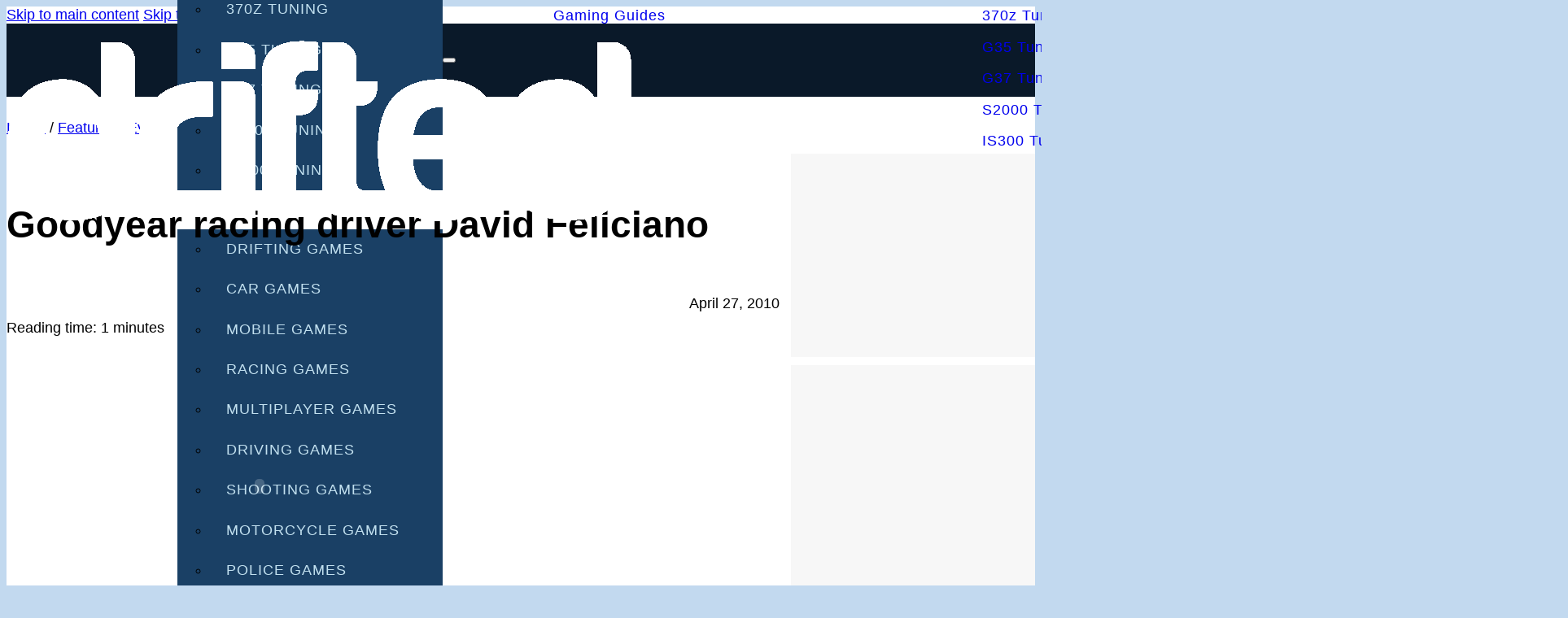

--- FILE ---
content_type: text/html
request_url: https://www.drifted.com/goodyear-racing-driver-david-feliciano/
body_size: 47419
content:
<!DOCTYPE html>
<html lang="en-US" prefix="og: https://ogp.me/ns#">
<head>
<meta charset="UTF-8">
<meta name="viewport" content="width=device-width, initial-scale=1">
<link rel="preconnect" href="https://www.googletagmanager.com">
<link rel="preconnect" href="https://www.google-analytics.com">
<link rel="dns-prefetch" href="//www.googletagmanager.com">
<link rel="dns-prefetch" href="//static.drifted.com">
<script type="6bca536356804744bf25884e-text/javascript">try {
document.domain='drifted.com';
} catch(e){
console.log('Could not set document.domain:', e);
}</script>
<title>Goodyear racing driver David Feliciano - DRIFTED</title>
<meta name="description" content="DMF Drift / Goodyear racing driver David Feliciano. from Struan Wallace on Vimeo.">
<meta name="robots" content="follow, index, max-snippet:-1, max-video-preview:-1, max-image-preview:large">
<link rel="canonical" href="https://www.drifted.com/goodyear-racing-driver-david-feliciano/">
<meta property="og:locale" content="en_US">
<meta property="og:type" content="article">
<meta property="og:title" content="Goodyear racing driver David Feliciano - DRIFTED">
<meta property="og:description" content="DMF Drift / Goodyear racing driver David Feliciano. from Struan Wallace on Vimeo.">
<meta property="og:url" content="https://www.drifted.com/goodyear-racing-driver-david-feliciano/">
<meta property="og:site_name" content="Drifted.com">
<meta property="article:publisher" content="https://www.facebook.com/drifteduk/">
<meta property="article:tag" content="Drifting">
<meta property="article:tag" content="Philippines">
<meta property="article:tag" content="Drifted">
<meta property="article:tag" content="goodyear">
<meta property="article:tag" content="Struan Wallace">
<meta property="article:section" content="Events">
<meta property="og:updated_time" content="2021-02-10T12:14:44+00:00">
<meta property="og:image" content="https://www.drifted.com/wp-content/uploads/2025/01/drifted_original_stroke.png">
<meta property="og:image:secure_url" content="https://www.drifted.com/wp-content/uploads/2025/01/drifted_original_stroke.png">
<meta property="og:image:width" content="1704">
<meta property="og:image:height" content="524">
<meta property="og:image:alt" content="Goodyear racing driver David Feliciano">
<meta property="og:image:type" content="image/png">
<meta property="article:published_time" content="2010-04-27T13:25:15+00:00">
<meta property="article:modified_time" content="2021-02-10T12:14:44+00:00">
<meta name="twitter:card" content="summary_large_image">
<meta name="twitter:title" content="Goodyear racing driver David Feliciano - DRIFTED">
<meta name="twitter:description" content="DMF Drift / Goodyear racing driver David Feliciano. from Struan Wallace on Vimeo.">
<meta name="twitter:image" content="https://www.drifted.com/wp-content/uploads/2025/01/drifted_original_stroke.png">
<meta name="twitter:label1" content="Time to read">
<meta name="twitter:data1" content="Less than a minute">
<script type="application/ld+json" class="rank-math-schema">{"@context":"https://schema.org","@graph":[{"@type":"Organization","@id":"https://www.drifted.com/#organization","name":"Drifted.com","sameAs":["https://www.facebook.com/drifteduk/","https://www.instagram.com/drifteddotcom/","https://www.pinterest.com/drifteduk/"],"logo":{"@type":"ImageObject","@id":"https://www.drifted.com/#logo","url":"https://www.drifted.com/wp-content/uploads/2025/07/drifted-logo-120.jpg","contentUrl":"https://www.drifted.com/wp-content/uploads/2025/07/drifted-logo-120.jpg","caption":"Drifted.com","inLanguage":"en-US","width":"120","height":"120"},"url":"https://www.drifted.com"},{"@type":"WebSite","@id":"https://www.drifted.com/#website","url":"https://www.drifted.com","name":"Drifted.com","alternateName":"Drifted","publisher":{"@id":"https://www.drifted.com/#organization"},"inLanguage":"en-US"},{"@type":"ImageObject","@id":"https://www.drifted.com/wp-content/uploads/2025/01/drifted_original_stroke.png","url":"https://www.drifted.com/wp-content/uploads/2025/01/drifted_original_stroke.png","width":"1704","height":"524","inLanguage":"en-US"},{"@type":"BreadcrumbList","@id":"https://www.drifted.com/goodyear-racing-driver-david-feliciano/#breadcrumb","itemListElement":[{"@type":"ListItem","position":"1","item":{"@id":"https://www.drifted.com","name":"Home"}},{"@type":"ListItem","position":"2","item":{"@id":"https://www.drifted.com/features/","name":"Features"}},{"@type":"ListItem","position":"3","item":{"@id":"https://www.drifted.com/category/events/","name":"Events"}},{"@type":"ListItem","position":"4","item":{"@id":"https://www.drifted.com/goodyear-racing-driver-david-feliciano/","name":"Goodyear racing driver David Feliciano"}}]},{"@type":"WebPage","@id":"https://www.drifted.com/goodyear-racing-driver-david-feliciano/#webpage","url":"https://www.drifted.com/goodyear-racing-driver-david-feliciano/","name":"Goodyear racing driver David Feliciano - DRIFTED","datePublished":"2010-04-27T13:25:15+00:00","dateModified":"2021-02-10T12:14:44+00:00","isPartOf":{"@id":"https://www.drifted.com/#website"},"primaryImageOfPage":{"@id":"https://www.drifted.com/wp-content/uploads/2025/01/drifted_original_stroke.png"},"inLanguage":"en-US","breadcrumb":{"@id":"https://www.drifted.com/goodyear-racing-driver-david-feliciano/#breadcrumb"},"publisher":{"@id":"https://www.drifted.com/#organization"}},{"@type":"Person","@id":"https://www.drifted.com/author/","url":"https://www.drifted.com/author/","image":{"@type":"ImageObject","@id":"https://secure.gravatar.com/avatar/?s=96&amp;d=mm&amp;r=g","url":"https://secure.gravatar.com/avatar/?s=96&amp;d=mm&amp;r=g","inLanguage":"en-US"},"worksFor":{"@id":"https://www.drifted.com/#organization"}},{"@type":"NewsArticle","headline":"Goodyear racing driver David Feliciano - DRIFTED","datePublished":"2010-04-27T13:25:15+00:00","dateModified":"2021-02-10T12:14:44+00:00","articleSection":"Events","author":{"@id":"https://www.drifted.com/author/"},"publisher":{"@id":"https://www.drifted.com/#organization"},"description":"DMF Drift / Goodyear racing driver David Feliciano. from Struan Wallace on Vimeo.","name":"Goodyear racing driver David Feliciano - DRIFTED","@id":"https://www.drifted.com/goodyear-racing-driver-david-feliciano/#richSnippet","isPartOf":{"@id":"https://www.drifted.com/goodyear-racing-driver-david-feliciano/#webpage"},"image":{"@id":"https://www.drifted.com/wp-content/uploads/2025/01/drifted_original_stroke.png"},"inLanguage":"en-US","mainEntityOfPage":{"@id":"https://www.drifted.com/goodyear-racing-driver-david-feliciano/#webpage"},"articleBody":"DMF Drift / Goodyear racing driver David Feliciano. from Struan Wallace on Vimeo.\nThe Philippines first international drifter. Sponsored by Goodyear tires and owner of DMF Drift in the Philippines. He is currently competing in Formula Drift Asia. I just wanted to congratulate him on making it into the top 16 in Singapore last weekend (23/04/10-24/0410)\nCamera/Edit/Directing: Struan Wallace\nProducer/Camera: Ian King\nDriver: David Feliciano\nSong: 'Fire' by Kasabian\nShot on: Sony EX1\nCanon 7d","wordCount":"76"}]}</script>
<link rel="dns-prefetch" href="//www.drifted.com">
<link rel="alternate" type="application/rss+xml" title="DRIFTED &raquo; Feed" href="https://www.drifted.com/feed/">
<link rel="alternate" type="application/rss+xml" title="DRIFTED &raquo; Stories Feed" href="https://www.drifted.com/web-stories/feed/">
<script type="6bca536356804744bf25884e-text/javascript">(function(w,d,s,l,i){w[l]=w[l]||[];w[l].push({'gtm.start':
new Date().getTime(),event:'gtm.js'});var f=d.getElementsByTagName(s)[0],
j=d.createElement(s),dl=l!='dataLayer'?'&l='+l:'';j.async=true;j.src=
'https://www.googletagmanager.com/gtm.js?id=GTM-MHG9PJ8Q'+dl;f.parentNode.insertBefore(j,f);
})(window,document,'script','dataLayer','GTM-MHG9PJ8Q');</script>
<link rel="icon" href="https://www.drifted.com/wp-content/uploads/2025/01/cropped-drifted_original_stroke-32x32.png" sizes="32x32">
<link rel="icon" href="https://www.drifted.com/wp-content/uploads/2025/01/cropped-drifted_original_stroke-192x192.png" sizes="192x192">
<link rel="apple-touch-icon" href="https://www.drifted.com/wp-content/uploads/2025/01/cropped-drifted_original_stroke-180x180.png">
<meta name="msapplication-TileImage" content="https://www.drifted.com/wp-content/uploads/2025/01/cropped-drifted_original_stroke-270x270.png">
<noscript></noscript><style data-merged-inline="true">.overflow-detection *:not(#wpadminbar, #wpadminbar *), .overflow-detection *:not(#wpadminbar, #wpadminbar *)::before, .overflow-detection *:not(#wpadminbar, #wpadminbar *)::after{outline:2px solid crimson !important;background:color-mix(in oklab, crimson, transparent 97%) !important;}:root, .color-scheme--main{--primary-hex:#5493d3;--primary-hsl:210 59% 58%;--primary-rgb:84 147 211;--primary-r:84;--primary-g:147;--primary-b:211;--primary-h:210;--primary-s:59%;--primary-l:58%;--primary-hover-h:210;--primary-hover-s:59%;--primary-hover-l:67%;--primary-ultra-light-h:210;--primary-ultra-light-s:59%;--primary-ultra-light-l:95%;--primary-light-h:210;--primary-light-s:59%;--primary-light-l:85%;--primary-semi-light-h:210;--primary-semi-light-s:59%;--primary-semi-light-l:65%;--primary-semi-dark-h:210;--primary-semi-dark-s:59%;--primary-semi-dark-l:35%;--primary-dark-h:210;--primary-dark-s:59%;--primary-dark-l:25%;--primary-ultra-dark-h:210;--primary-ultra-dark-s:59%;--primary-ultra-dark-l:10%;--secondary-hex:#42d9d9;--secondary-hsl:180 67% 55%;--secondary-rgb:66 217 217;--secondary-r:66;--secondary-g:217;--secondary-b:217;--secondary-h:180;--secondary-s:67%;--secondary-l:55%;--secondary-hover-h:180;--secondary-hover-s:67%;--secondary-hover-l:63%;--secondary-ultra-light-h:180;--secondary-ultra-light-s:67%;--secondary-ultra-light-l:95%;--secondary-light-h:180;--secondary-light-s:67%;--secondary-light-l:85%;--secondary-semi-light-h:180;--secondary-semi-light-s:67%;--secondary-semi-light-l:65%;--secondary-semi-dark-h:180;--secondary-semi-dark-s:67%;--secondary-semi-dark-l:35%;--secondary-dark-h:180;--secondary-dark-s:67%;--secondary-dark-l:25%;--secondary-ultra-dark-h:180;--secondary-ultra-dark-s:67%;--secondary-ultra-dark-l:10%;--tertiary-hex:#f01473;--tertiary-hsl:334 88% 51%;--tertiary-rgb:240 20 115;--tertiary-r:240;--tertiary-g:20;--tertiary-b:115;--tertiary-h:334;--tertiary-s:88%;--tertiary-l:51%;--tertiary-hover-h:334;--tertiary-hover-s:88%;--tertiary-hover-l:59%;--tertiary-ultra-light-h:334;--tertiary-ultra-light-s:88%;--tertiary-ultra-light-l:95%;--tertiary-light-h:334;--tertiary-light-s:88%;--tertiary-light-l:85%;--tertiary-semi-light-h:334;--tertiary-semi-light-s:88%;--tertiary-semi-light-l:65%;--tertiary-semi-dark-h:334;--tertiary-semi-dark-s:88%;--tertiary-semi-dark-l:35%;--tertiary-dark-h:334;--tertiary-dark-s:88%;--tertiary-dark-l:25%;--tertiary-ultra-dark-h:334;--tertiary-ultra-dark-s:88%;--tertiary-ultra-dark-l:10%;--primary:#5493d3;--primary-hover:#79abdc;--primary-ultra-light:#ebf2fa;--primary-light:#c2d9ef;--primary-semi-light:#71a6da;--primary-semi-dark:#25598e;--primary-dark:#1a4065;--primary-ultra-dark:#0a1a29;--secondary:#42d9d9;--secondary-hover:#61e0e0;--secondary-ultra-light:#eafbfb;--secondary-light:#bff2f2;--secondary-semi-light:#6ae2e2;--secondary-semi-dark:#1d9595;--secondary-dark:#156a6a;--secondary-ultra-dark:#082b2b;--tertiary:#f01473;--tertiary-hover:#f23a8a;--tertiary-ultra-light:#fde7f1;--tertiary-light:#fab7d4;--tertiary-semi-light:#f4579b;--tertiary-semi-dark:#a80b4f;--tertiary-dark:#780838;--tertiary-ultra-dark:#300317;--white:#fff;--black:#000;--primary-trans-10:rgba(84, 147, 211, 0.1);--primary-trans-20:rgba(84, 147, 211, 0.2);--primary-trans-30:rgba(84, 147, 211, 0.3);--primary-trans-40:rgba(84, 147, 211, 0.4);--primary-trans-50:rgba(84, 147, 211, 0.5);--primary-trans-60:rgba(84, 147, 211, 0.6);--primary-trans-70:rgba(84, 147, 211, 0.7);--primary-trans-80:rgba(84, 147, 211, 0.8);--primary-trans-90:rgba(84, 147, 211, 0.9);--primary-light-trans-10:rgba(194, 217, 239, 0.1);--primary-light-trans-20:rgba(194, 217, 239, 0.2);--primary-light-trans-30:rgba(194, 217, 239, 0.3);--primary-light-trans-40:rgba(194, 217, 239, 0.4);--primary-light-trans-50:rgba(194, 217, 239, 0.5);--primary-light-trans-60:rgba(194, 217, 239, 0.6);--primary-light-trans-70:rgba(194, 217, 239, 0.7);--primary-light-trans-80:rgba(194, 217, 239, 0.8);--primary-light-trans-90:rgba(194, 217, 239, 0.9);--primary-dark-trans-10:rgba(26, 64, 101, 0.1);--primary-dark-trans-20:rgba(26, 64, 101, 0.2);--primary-dark-trans-30:rgba(26, 64, 101, 0.3);--primary-dark-trans-40:rgba(26, 64, 101, 0.4);--primary-dark-trans-50:rgba(26, 64, 101, 0.5);--primary-dark-trans-60:rgba(26, 64, 101, 0.6);--primary-dark-trans-70:rgba(26, 64, 101, 0.7);--primary-dark-trans-80:rgba(26, 64, 101, 0.8);--primary-dark-trans-90:rgba(26, 64, 101, 0.9);--secondary-trans-10:rgba(66, 217, 217, 0.1);--secondary-trans-20:rgba(66, 217, 217, 0.2);--secondary-trans-30:rgba(66, 217, 217, 0.3);--secondary-trans-40:rgba(66, 217, 217, 0.4);--secondary-trans-50:rgba(66, 217, 217, 0.5);--secondary-trans-60:rgba(66, 217, 217, 0.6);--secondary-trans-70:rgba(66, 217, 217, 0.7);--secondary-trans-80:rgba(66, 217, 217, 0.8);--secondary-trans-90:rgba(66, 217, 217, 0.9);--secondary-light-trans-10:rgba(191, 242, 242, 0.1);--secondary-light-trans-20:rgba(191, 242, 242, 0.2);--secondary-light-trans-30:rgba(191, 242, 242, 0.3);--secondary-light-trans-40:rgba(191, 242, 242, 0.4);--secondary-light-trans-50:rgba(191, 242, 242, 0.5);--secondary-light-trans-60:rgba(191, 242, 242, 0.6);--secondary-light-trans-70:rgba(191, 242, 242, 0.7);--secondary-light-trans-80:rgba(191, 242, 242, 0.8);--secondary-light-trans-90:rgba(191, 242, 242, 0.9);--secondary-dark-trans-10:rgba(21, 106, 106, 0.1);--secondary-dark-trans-20:rgba(21, 106, 106, 0.2);--secondary-dark-trans-30:rgba(21, 106, 106, 0.3);--secondary-dark-trans-40:rgba(21, 106, 106, 0.4);--secondary-dark-trans-50:rgba(21, 106, 106, 0.5);--secondary-dark-trans-60:rgba(21, 106, 106, 0.6);--secondary-dark-trans-70:rgba(21, 106, 106, 0.7);--secondary-dark-trans-80:rgba(21, 106, 106, 0.8);--secondary-dark-trans-90:rgba(21, 106, 106, 0.9);--secondary-ultra-dark-trans-10:rgba(8, 43, 43, 0.1);--secondary-ultra-dark-trans-20:rgba(8, 43, 43, 0.2);--secondary-ultra-dark-trans-30:rgba(8, 43, 43, 0.3);--secondary-ultra-dark-trans-40:rgba(8, 43, 43, 0.4);--secondary-ultra-dark-trans-50:rgba(8, 43, 43, 0.5);--secondary-ultra-dark-trans-60:rgba(8, 43, 43, 0.6);--secondary-ultra-dark-trans-70:rgba(8, 43, 43, 0.7);--secondary-ultra-dark-trans-80:rgba(8, 43, 43, 0.8);--secondary-ultra-dark-trans-90:rgba(8, 43, 43, 0.9);--tertiary-trans-10:rgba(240, 20, 115, 0.1);--tertiary-trans-20:rgba(240, 20, 115, 0.2);--tertiary-trans-30:rgba(240, 20, 115, 0.3);--tertiary-trans-40:rgba(240, 20, 115, 0.4);--tertiary-trans-50:rgba(240, 20, 115, 0.5);--tertiary-trans-60:rgba(240, 20, 115, 0.6);--tertiary-trans-70:rgba(240, 20, 115, 0.7);--tertiary-trans-80:rgba(240, 20, 115, 0.8);--tertiary-trans-90:rgba(240, 20, 115, 0.9);--tertiary-light-trans-10:rgba(250, 183, 212, 0.1);--tertiary-light-trans-20:rgba(250, 183, 212, 0.2);--tertiary-light-trans-30:rgba(250, 183, 212, 0.3);--tertiary-light-trans-40:rgba(250, 183, 212, 0.4);--tertiary-light-trans-50:rgba(250, 183, 212, 0.5);--tertiary-light-trans-60:rgba(250, 183, 212, 0.6);--tertiary-light-trans-70:rgba(250, 183, 212, 0.7);--tertiary-light-trans-80:rgba(250, 183, 212, 0.8);--tertiary-light-trans-90:rgba(250, 183, 212, 0.9);--tertiary-dark-trans-10:rgba(120, 8, 56, 0.1);--tertiary-dark-trans-20:rgba(120, 8, 56, 0.2);--tertiary-dark-trans-30:rgba(120, 8, 56, 0.3);--tertiary-dark-trans-40:rgba(120, 8, 56, 0.4);--tertiary-dark-trans-50:rgba(120, 8, 56, 0.5);--tertiary-dark-trans-60:rgba(120, 8, 56, 0.6);--tertiary-dark-trans-70:rgba(120, 8, 56, 0.7);--tertiary-dark-trans-80:rgba(120, 8, 56, 0.8);--tertiary-dark-trans-90:rgba(120, 8, 56, 0.9);--tertiary-ultra-dark-trans-10:rgba(48, 3, 23, 0.1);--tertiary-ultra-dark-trans-20:rgba(48, 3, 23, 0.2);--tertiary-ultra-dark-trans-30:rgba(48, 3, 23, 0.3);--tertiary-ultra-dark-trans-40:rgba(48, 3, 23, 0.4);--tertiary-ultra-dark-trans-50:rgba(48, 3, 23, 0.5);--tertiary-ultra-dark-trans-60:rgba(48, 3, 23, 0.6);--tertiary-ultra-dark-trans-70:rgba(48, 3, 23, 0.7);--tertiary-ultra-dark-trans-80:rgba(48, 3, 23, 0.8);--tertiary-ultra-dark-trans-90:rgba(48, 3, 23, 0.9);--white-trans-10:rgba(255, 255, 255, 0.1);--white-trans-20:rgba(255, 255, 255, 0.2);--white-trans-30:rgba(255, 255, 255, 0.3);--white-trans-40:rgba(255, 255, 255, 0.4);--white-trans-50:rgba(255, 255, 255, 0.5);--white-trans-60:rgba(255, 255, 255, 0.6);--white-trans-70:rgba(255, 255, 255, 0.7);--white-trans-80:rgba(255, 255, 255, 0.8);--white-trans-90:rgba(255, 255, 255, 0.9);--black-trans-10:rgba(0, 0, 0, 0.1);--black-trans-20:rgba(0, 0, 0, 0.2);--black-trans-30:rgba(0, 0, 0, 0.3);--black-trans-40:rgba(0, 0, 0, 0.4);--black-trans-50:rgba(0, 0, 0, 0.5);--black-trans-60:rgba(0, 0, 0, 0.6);--black-trans-70:rgba(0, 0, 0, 0.7);--black-trans-80:rgba(0, 0, 0, 0.8);--black-trans-90:rgba(0, 0, 0, 0.9);--shade-white:#fff;--shade-black:#000;--bg-ultra-light:var(--white);--bg-light:var(--white);--bg-dark:var(--neutral);--bg-ultra-dark:var(--neutral-ultra-dark);--text-light:var(--white);--text-light-muted:var(--white-trans-80);--text-dark:var(--black);--text-dark-muted:var(--black-trans-80);--body-bg-color:var(--white);--body-color:var(--text-dark);}:root{--on:initial;--off:;--section-padding-x:0.6944444444rem;--section-padding-block:var(--section-space-xs);--section-gutter:0.6944444444rem;--gutter:0.6944444444rem;--text-xs:1.26rem;--text-s:1.42rem;--text-m:1.8rem;--text-l:2.025rem;--text-xl:2.28rem;--text-xxl:2.565rem;--root-font-size:90%;--h6:1.26rem;--h5:1.42rem;--h4:1.8rem;--h3:2.025rem;--h2:2.28rem;--h1:2.565rem;--space-xs:1.896rem;--space-s:2.133rem;--space-m:2.4rem;--space-l:2.7rem;--space-xl:3.038rem;--space-xxl:3.42rem;--section-space-xs:3.84rem;--section-space-s:4.8rem;--section-space-m:6rem;--section-space-l:7.5rem;--section-space-xl:9.375rem;--section-space-xxl:11.719rem;--content-width:94.8611111111rem;--content-width-safe:min(var(--content-width), calc(100% - var(--gutter) * 2));--width-xs:calc(var(--content-width) * 0.1);--width-s:calc(var(--content-width) * 0.2);--width-m:calc(var(--content-width) * 0.4);--width-l:calc(var(--content-width) * 0.6);--width-xl:calc(var(--content-width) * 0.8);--width-xxl:calc(var(--content-width) * 0.9);--width-vp-max:calc(var(--content-width) * 1);--width-content:calc(var(--content-width) * 1);--width-full:calc(var(--content-width) * 100%);--width-10:calc(var(--content-width) * 0.1);--width-20:calc(var(--content-width) * 0.2);--width-30:calc(var(--content-width) * 0.3);--width-40:calc(var(--content-width) * 0.4);--width-50:calc(var(--content-width) * 0.5);--width-60:calc(var(--content-width) * 0.6);--width-70:calc(var(--content-width) * 0.7);--width-80:calc(var(--content-width) * 0.8);--width-90:calc(var(--content-width) * 0.9);--focus-color:var(--neutral);--focus-width:0.15rem;--focus-offset:0.15em;--box-shadow-m:0 0 40px var(--black-trans-10);--box-shadow-l:0 0 60px var(--black-trans-20);--box-shadow-xl:0 0 80px var(--black-trans-30);--box-shadow-1:0 0 40px var(--black-trans-10);--box-shadow-2:0 0 60px var(--black-trans-20);--box-shadow-3:0 0 80px var(--black-trans-30);--admin-bar-height:var(--wp-admin--admin-bar--height, 0px);--text-xxl-max-width:100%;--text-xl-max-width:100%;--text-l-max-width:100%;--text-m-line-height:calc(10px + 2ex);--text-m-max-width:100%;--text-s-max-width:100%;--text-xs-max-width:100%;--base-text-lh:calc(10px + 2ex);--heading-font-family:helvetica, arial;--heading-line-height:calc(4px + 2ex);--heading-font-weight:700;--heading-text-wrap:pretty;--base-heading-lh:calc(4px + 2ex);--h1-max-width:100%;--h2-max-width:100%;--h3-max-width:100%;--h4-line-height:calc(4px + 2ex);--h4-max-width:100%;--h5-max-width:100%;--h6-max-width:100%;--text-font-family:helvetica, arial;--text-color:var(--text-dark);--text-line-height:calc(10px + 2ex);--text-text-wrap:pretty;}:root{--grid-1:repeat(1, minmax(0, 1fr));--grid-2:repeat(2, minmax(0, 1fr));--grid-3:repeat(3, minmax(0, 1fr));--grid-4:repeat(4, minmax(0, 1fr));--grid-5:repeat(5, minmax(0, 1fr));--grid-6:repeat(6, minmax(0, 1fr));--grid-7:repeat(7, minmax(0, 1fr));--grid-8:repeat(8, minmax(0, 1fr));--grid-9:repeat(9, minmax(0, 1fr));--grid-10:repeat(10, minmax(0, 1fr));--grid-11:repeat(11, minmax(0, 1fr));--grid-12:repeat(12, minmax(0, 1fr));--grid-1-2:minmax(0, 1fr) minmax(0, 2fr);--grid-1-3:minmax(0, 1fr) minmax(0, 3fr);--grid-2-1:minmax(0, 2fr) minmax(0, 1fr);--grid-2-3:minmax(0, 2fr) minmax(0, 3fr);--grid-3-1:minmax(0, 3fr) minmax(0, 1fr);--grid-3-2:minmax(0, 3fr) minmax(0, 2fr);}:root{--grid-auto-2:repeat(auto-fit, minmax(min(100%, max(calc((var(--content-width) - ((2 - 1) * var(--grid-gap))) / 2) * 0.7, (100% - (2 - 1) * var(--grid-gap)) / 2)), 1fr));--grid-auto-3:repeat(auto-fit, minmax(min(100%, max(calc((var(--content-width) - ((3 - 1) * var(--grid-gap))) / 3) * 0.7, (100% - (3 - 1) * var(--grid-gap)) / 3)), 1fr));--grid-auto-4:repeat(auto-fit, minmax(min(100%, max(calc((var(--content-width) - ((4 - 1) * var(--grid-gap))) / 4) * 0.7, (100% - (4 - 1) * var(--grid-gap)) / 4)), 1fr));--grid-auto-5:repeat(auto-fit, minmax(min(100%, max(calc((var(--content-width) - ((5 - 1) * var(--grid-gap))) / 5) * 0.7, (100% - (5 - 1) * var(--grid-gap)) / 5)), 1fr));--grid-auto-6:repeat(auto-fit, minmax(min(100%, max(calc((var(--content-width) - ((6 - 1) * var(--grid-gap))) / 6) * 0.7, (100% - (6 - 1) * var(--grid-gap)) / 6)), 1fr));--grid-auto-7:repeat(auto-fit, minmax(min(100%, max(calc((var(--content-width) - ((7 - 1) * var(--grid-gap))) / 7) * 0.7, (100% - (7 - 1) * var(--grid-gap)) / 7)), 1fr));--grid-auto-8:repeat(auto-fit, minmax(min(100%, max(calc((var(--content-width) - ((8 - 1) * var(--grid-gap))) / 8) * 0.7, (100% - (8 - 1) * var(--grid-gap)) / 8)), 1fr));--grid-auto-9:repeat(auto-fit, minmax(min(100%, max(calc((var(--content-width) - ((9 - 1) * var(--grid-gap))) / 9) * 0.7, (100% - (9 - 1) * var(--grid-gap)) / 9)), 1fr));--grid-auto-10:repeat(auto-fit, minmax(min(100%, max(calc((var(--content-width) - ((10 - 1) * var(--grid-gap))) / 10) * 0.7, (100% - (10 - 1) * var(--grid-gap)) / 10)), 1fr));--grid-auto-11:repeat(auto-fit, minmax(min(100%, max(calc((var(--content-width) - ((11 - 1) * var(--grid-gap))) / 11) * 0.7, (100% - (11 - 1) * var(--grid-gap)) / 11)), 1fr));--grid-auto-12:repeat(auto-fit, minmax(min(100%, max(calc((var(--content-width) - ((12 - 1) * var(--grid-gap))) / 12) * 0.7, (100% - (12 - 1) * var(--grid-gap)) / 12)), 1fr));--auto-grid-aggressiveness:0.7;}:root{--header-height:0rem;--header-height-xl:0rem;--header-height-l:0rem;--header-height-m:0rem;--header-height-s:0rem;}@media(max-width:1366px){ :root { --header-height: var(--header-height-xl); }}@media(max-width:992px){ :root { --header-height: var(--header-height-l); }}@media(max-width:768px){ :root { --header-height: var(--header-height-m); }}@media(max-width:480px){ :root { --header-height: var(--header-height-s); }}:root{--btn-padding-block:var(--space-xs);--btn-padding-inline:var(--space-m);--btn-min-width:3.4722222222rem;--btn-line-height:1.5;--btn-font-weight:600;--btn-font-style:normal;--btn-text-decoration:none;--btn-text-decoration-hover:none;--btn-letter-spacing:0;--btn-text-transform:none;--btn-border-width:0.1rem;--btn-outline-border-width:0.1rem;--btn-border-style:solid;--btn-border-radius:4px;--btn-justify-content:center;--btn-text-align:center;}:root{--btn-font-size:clamp(0.9027777778rem, calc(0.0994035785vw + 0.8779268831rem), 0.9722222222rem);--btn-text-size:clamp(0.9027777778rem, calc(0.0994035785vw + 0.8779268831rem), 0.9722222222rem);}:root{--btn-border-size:0.1rem;--btn-radius:4px;--outline-btn-border-size:0.1rem;--btn-pad-x:var(--space-m);--btn-pad-y:var(--space-xs);--btn-text-style:normal;--btn-weight:600;--btn-width:3.4722222222;}:root{--link-color:var(--primary-ultra-dark);--link-color-hover:var(--primary-hover);--link-transition:var(--transition);--link-decoration:underline;--link-decoration-hover:inherit;--link-underline-offset:0.2em;--link-weight:800;--link-decoration-color:var(--primary-semi-light);--link-decoration-thickness:0.2em;}:root{--col-width-s:13rem;--col-width-m:25rem;--col-width-l:38rem;--col-rule-width-s:0.5px;--col-rule-width-m:1px;--col-rule-width-l:3px;}:root{--sticky-s:2.5%;--sticky-m:5%;--sticky-l:10%;}:root{--content-gap:var(--space-s);--fr-content-gap:var(--space-s);--container-gap:var(--space-s);--fr-container-gap:var(--space-s);--grid-gap:var(--space-m);--fr-grid-gap:var(--space-m);--bg-ultra-light-text:var(--text-dark);--bg-light-text:var(--text-dark);--bg-dark-text:var(--text-light);--bg-ultra-dark-text:var(--text-light);--bg-ultra-light-heading:var(--primary);--bg-light-heading:var(--text-dark);--bg-dark-heading:var(--text-light);--bg-ultra-dark-heading:var(--text-light);--bg-ultra-light-link:var(--primary);--bg-ultra-light-link-hover:var(--primary-hover);--bg-light-link:var(--primary);--bg-light-link-hover:var(--primary-hover);--bg-dark-link:var(--primary);--bg-dark-link-hover:var(--primary-hover);--bg-ultra-dark-link:var(--primary);--bg-ultra-dark-link-hover:var(--primary-hover);--bg-ultra-light-button:primary;--bg-light-button:primary;--bg-dark-button:primary;--bg-ultra-dark-button:primary;}:root{--radius:1.6rem;--radius-50:50%;--radius-circle:50vw;--radius-none:0;--radius-xs:0.4rem;--radius-s:0.8rem;--radius-m:1.6rem;--radius-l:3.2rem;--radius-xl:6.4rem;--radius-xxl:12.8rem;--border-size:1px;--border-width:1px;--border-style:solid;--border-color-dark:var(--black-trans-20);--border-color-light:var(--white-trans-20);--border:var(--border-size) var(--border-style) var(--border-color-dark);--border-light:var(--border-size) var(--border-style) var(--border-color-light);--border-dark:var(--border-size) var(--border-style) var(--border-color-dark);}:root{--divider-size:1px;--divider-style:solid;--divider-inline-size:100%;--divider-gap:var(--content-gap);--divider-color-dark:var(--black-trans-20);--divider-color-light:var(--white-trans-20);--divider:var(--divider-size) var(--divider-style) var(--divider-color-dark);--divider-light:var(--divider-size) var(--divider-style) var(--divider-color-light);--divider-dark:var(--divider-size) var(--divider-style) var(--divider-color-dark);}:root{--transition-duration:0.3s;--transition-timing:ease-in-out;--transition-delay:0s;--transition:background var(--transition-duration) var(--transition-timing) var(--transition-delay), color var(--transition-duration) var(--transition-timing) var(--transition-delay), border var(--transition-duration) var(--transition-timing) var(--transition-delay);}body.boxed-layout{inline-size:100%;max-inline-size:var(--body-max-width, 1920px);box-shadow:var(--body-box-shadow, 0 0 80px 0 var(--neutral-trans-20));border-color:var(--body-border-color, transparent);border-style:var(--body-border-style, none);border-width:var(--body-border-width, 0);border-radius:var(--body-border-radius, 0);margin-block-start:var(--body-margin-top, 0) !important;margin-inline:auto !important;}body.boxed-layout header.sticky > *, body.boxed-layout #brx-header.sticky.sticky > *{width:var(--boxed-width);margin-inline:auto;}[id]{scroll-margin-top:var(--offset, 0);}html{font-size:var(--root-font-size) !important;}:root{interpolate-size:allow-keywords;}*, *::before, *::after{box-sizing:border-box;}body{min-block-size:100vh;}input, button, textarea, select{font:inherit;}:where(dd){margin-inline-start:0;}body:not(:has([data-sticky-header="0"]), .content-offset--off) .acss-offset-content:not(.panel-content) > *:first-child > *:first-child:not(.bricks-shape-divider){margin-block-start:var(--header-height);}:where(section:not(section section)){padding-block:var(--section-padding-block);padding-inline:var(--gutter);}.smart-spacing-normalize :where(p, h1, h2, h3, h4, h5, h6, ul, ol, li){margin-block:0;}.smart-spacing-preview > * + *, .smart-spacing.smart-spacing > * + *{margin-block-start:var(--flow-spacing, initial);margin-block-end:0;}.smart-spacing-preview > * + :where(h1, h2, h3, h4, h5, h6), .smart-spacing.smart-spacing > * + :where(h1, h2, h3, h4, h5, h6){margin-block-start:var(--heading-spacing, var(--flow-spacing, initial));margin-block-end:0;}.smart-spacing-preview > :where(* + h2), .smart-spacing.smart-spacing > :where(* + h2){margin-block-start:var(--h2-spacing, var(--heading-spacing));margin-block-end:0;}.smart-spacing-preview > :where(* + h3), .smart-spacing.smart-spacing > :where(* + h3){margin-block-start:var(--h3-spacing, var(--heading-spacing));margin-block-end:0;}.smart-spacing-preview > :where(* + h4), .smart-spacing.smart-spacing > :where(* + h4){margin-block-start:var(--h4-spacing, var(--heading-spacing));margin-block-end:0;}.smart-spacing-preview > :where(* + h5), .smart-spacing.smart-spacing > :where(* + h5){margin-block-start:var(--h5-spacing, var(--heading-spacing));margin-block-end:0;}.smart-spacing-preview > :where(* + h6), .smart-spacing.smart-spacing > :where(* + h6){margin-block-start:var(--h6-spacing, var(--heading-spacing));margin-block-end:0;}.smart-spacing-preview > * + p, .smart-spacing.smart-spacing > * + p{margin-block-start:var(--paragraph-spacing, var(--flow-spacing, initial));margin-block-end:0;}.smart-spacing-preview > :is(* + ul, * + ol), .smart-spacing.smart-spacing > :is(* + ul, * + ol){margin-block:var(--list-spacing, var(--flow-spacing, initial));}.smart-spacing-preview > :is(ul, ol), .smart-spacing.smart-spacing > :is(ul, ol){padding-inline-start:var(--list-indent-spacing, var(--flow-spacing, initial));}.smart-spacing-preview > ul * + li, .smart-spacing-preview > ol * + li, .smart-spacing.smart-spacing > ul * + li, .smart-spacing.smart-spacing > ol * + li{margin-block-start:var(--list-item-spacing, var(--flow-spacing, initial));margin-block-end:0;}.smart-spacing-preview > ul ul, .smart-spacing-preview > ol ol, .smart-spacing-preview > ul ol, .smart-spacing-preview > ol ul, .smart-spacing.smart-spacing > ul ul, .smart-spacing.smart-spacing > ol ol, .smart-spacing.smart-spacing > ul ol, .smart-spacing.smart-spacing > ol ul{margin-block:var(--nested-list-spacing, var(--list-item-spacing, initial));padding-inline-start:var(--nested-list-indent-spacing, initial);}.smart-spacing-preview > :is(ul, ol) :is(ul, ol) li, .smart-spacing.smart-spacing > :is(ul, ol) :is(ul, ol) li{margin-block-start:var(--nested-list-item-spacing, var(--list-item-spacing, initial));}.smart-spacing-preview > * + figure, .smart-spacing-preview > * + picture, .smart-spacing.smart-spacing > * + figure, .smart-spacing.smart-spacing > * + picture{margin-block:var(--figure-spacing, var(--flow-spacing, initial));}.smart-spacing-preview figcaption, .smart-spacing.smart-spacing figcaption{margin-block:var(--figcaption-spacing, var(--flow-spacing, initial));}.smart-spacing-preview > * + blockquote:where(:not(figure > blockquote)), .smart-spacing.smart-spacing > * + blockquote:where(:not(figure > blockquote)){margin-block:var(--blockquote-spacing, var(--flow-spacing, initial));}.smart-spacing-preview > blockquote * + *, .smart-spacing.smart-spacing > blockquote * + *{margin-block-start:var(--paragraph-spacing, var(--flow-spacing, initial));margin-block-end:0;}.smart-spacing-preview > :is(figure, blockquote, ul, ol) + *, .smart-spacing.smart-spacing > :is(figure, blockquote, ul, ol) + *{--paragraph-spacing:0;--flow-spacing:0;}.smart-spacing--off.smart-spacing--off :where(p, h1, h2, h3, h4, h5, h6, ul, ol, li){margin-block:0;}:not(.woocommerce-checkout) [class*="woocommerce"] * + p > * + *{margin-block-start:var(--flow-spacing, initial);margin-block-end:0;}:not(.woocommerce-checkout) [class*="woocommerce"] * + p > * + :where(h1, h2, h3, h4, h5, h6){margin-block-start:var(--heading-spacing, var(--flow-spacing, initial));margin-block-end:0;}:not(.woocommerce-checkout) [class*="woocommerce"] * + p > :where(* + h2){margin-block-start:var(--h2-spacing, var(--heading-spacing));margin-block-end:0;}:not(.woocommerce-checkout) [class*="woocommerce"] * + p > :where(* + h3){margin-block-start:var(--h3-spacing, var(--heading-spacing));margin-block-end:0;}:not(.woocommerce-checkout) [class*="woocommerce"] * + p > :where(* + h4){margin-block-start:var(--h4-spacing, var(--heading-spacing));margin-block-end:0;}:not(.woocommerce-checkout) [class*="woocommerce"] * + p > :where(* + h5){margin-block-start:var(--h5-spacing, var(--heading-spacing));margin-block-end:0;}:not(.woocommerce-checkout) [class*="woocommerce"] * + p > :where(* + h6){margin-block-start:var(--h6-spacing, var(--heading-spacing));margin-block-end:0;}:not(.woocommerce-checkout) [class*="woocommerce"] * + p > * + p{margin-block-start:var(--paragraph-spacing, var(--flow-spacing, initial));margin-block-end:0;}:not(.woocommerce-checkout) [class*="woocommerce"] * + p > :is(* + ul, * + ol){margin-block:var(--list-spacing, var(--flow-spacing, initial));}:not(.woocommerce-checkout) [class*="woocommerce"] * + p > :is(ul, ol){padding-inline-start:var(--list-indent-spacing, var(--flow-spacing, initial));}:not(.woocommerce-checkout) [class*="woocommerce"] * + p > ul * + li, :not(.woocommerce-checkout) [class*="woocommerce"] * + p > ol * + li{margin-block-start:var(--list-item-spacing, var(--flow-spacing, initial));margin-block-end:0;}:not(.woocommerce-checkout) [class*="woocommerce"] * + p > ul ul, :not(.woocommerce-checkout) [class*="woocommerce"] * + p > ol ol, :not(.woocommerce-checkout) [class*="woocommerce"] * + p > ul ol, :not(.woocommerce-checkout) [class*="woocommerce"] * + p > ol ul{margin-block:var(--nested-list-spacing, var(--list-item-spacing, initial));padding-inline-start:var(--nested-list-indent-spacing, initial);}:not(.woocommerce-checkout) [class*="woocommerce"] * + p > :is(ul, ol) :is(ul, ol) li{margin-block-start:var(--nested-list-item-spacing, var(--list-item-spacing, initial));}:not(.woocommerce-checkout) [class*="woocommerce"] * + p > * + figure, :not(.woocommerce-checkout) [class*="woocommerce"] * + p > * + picture{margin-block:var(--figure-spacing, var(--flow-spacing, initial));}:not(.woocommerce-checkout) [class*="woocommerce"] * + p figcaption{margin-block:var(--figcaption-spacing, var(--flow-spacing, initial));}:not(.woocommerce-checkout) [class*="woocommerce"] * + p > * + blockquote:where(:not(figure > blockquote)){margin-block:var(--blockquote-spacing, var(--flow-spacing, initial));}:not(.woocommerce-checkout) [class*="woocommerce"] * + p > blockquote * + *{margin-block-start:var(--paragraph-spacing, var(--flow-spacing, initial));margin-block-end:0;}:not(.woocommerce-checkout) [class*="woocommerce"] * + p > :is(figure, blockquote, ul, ol) + *{--paragraph-spacing:0;--flow-spacing:0;}.bg--ultra-light{background-color:var(--bg-ultra-light);}.bg--light{background-color:var(--bg-light);}.bg--dark{background-color:var(--bg-dark);}.bg--ultra-dark{background-color:var(--bg-ultra-dark);}.text--light.text--light, .text--light.text--light :where(:is(h1, h2, h3, h4, h5, h6)){color:var(--text-light);}.text--light-muted.text--light-muted, .text--light-muted.text--light-muted :where(:is(h1, h2, h3, h4, h5, h6)){color:var(--text-light-muted);}.text--dark.text--dark, .text--dark.text--dark :where(:is(h1, h2, h3, h4, h5, h6)){color:var(--text-dark);}.text--dark-muted.text--dark-muted, .text--dark-muted.text--dark-muted :where(:is(h1, h2, h3, h4, h5, h6)){color:var(--text-dark-muted);}:where(.bg--ultra-light), :where(.bg--ultra-light) :is(h1, h2, h3, h4, h5, h6){color:var(--bg-ultra-light-text);}:where(.bg--light), :where(.bg--light) :is(h1, h2, h3, h4, h5, h6){color:var(--bg-light-text);}:where(.bg--dark), :where(.bg--dark) :is(h1, h2, h3, h4, h5, h6){color:var(--bg-dark-text);}:where(.bg--ultra-dark), :where(.bg--ultra-dark) :is(h1, h2, h3, h4, h5, h6){color:var(--bg-ultra-dark-text);}.bg--ultra-light :where(h1, h2, h3, h4, h5, h6){--heading-color:var(--bg-ultra-light-heading);--h1-color:var(--bg-ultra-light-heading);--h2-color:var(--bg-ultra-light-heading);--h3-color:var(--bg-ultra-light-heading);--h4-color:var(--bg-ultra-light-heading);--h5-color:var(--bg-ultra-light-heading);--h6-color:var(--bg-ultra-light-heading);color:var(--bg-ultra-light-heading);}.bg--light :where(h1, h2, h3, h4, h5, h6){--heading-color:var(--bg-light-heading);--h1-color:var(--bg-light-heading);--h2-color:var(--bg-light-heading);--h3-color:var(--bg-light-heading);--h4-color:var(--bg-light-heading);--h5-color:var(--bg-light-heading);--h6-color:var(--bg-light-heading);color:var(--bg-light-heading);}.bg--dark :where(h1, h2, h3, h4, h5, h6){--heading-color:var(--bg-dark-heading);--h1-color:var(--bg-dark-heading);--h2-color:var(--bg-dark-heading);--h3-color:var(--bg-dark-heading);--h4-color:var(--bg-dark-heading);--h5-color:var(--bg-dark-heading);--h6-color:var(--bg-dark-heading);color:var(--bg-dark-heading);}.bg--ultra-dark :where(h1, h2, h3, h4, h5, h6){--heading-color:var(--bg-ultra-dark-heading);--h1-color:var(--bg-ultra-dark-heading);--h2-color:var(--bg-ultra-dark-heading);--h3-color:var(--bg-ultra-dark-heading);--h4-color:var(--bg-ultra-dark-heading);--h5-color:var(--bg-ultra-dark-heading);--h6-color:var(--bg-ultra-dark-heading);color:var(--bg-ultra-dark-heading);}.bg--ultra-light :is(a):where(:not([class*= btn--], :is(h1, h2, h3, h4, h5, h6) a)){color:var(--bg-ultra-light-link);}.bg--ultra-light :is(a):where(:not([class*= btn--], :is(h1, h2, h3, h4, h5, h6) a)):hover{color:var(--bg-ultra-light-link-hover);}.bg--light :is(a):where(:not([class*= btn--], :is(h1, h2, h3, h4, h5, h6) a)){color:var(--bg-light-link);}.bg--light :is(a):where(:not([class*= btn--], :is(h1, h2, h3, h4, h5, h6) a)):hover{color:var(--bg-light-link-hover);}.bg--dark :is(a):where(:not([class*= btn--], :is(h1, h2, h3, h4, h5, h6) a)){color:var(--bg-dark-link);}.bg--dark :is(a):where(:not([class*= btn--], :is(h1, h2, h3, h4, h5, h6) a)):hover{color:var(--bg-dark-link-hover);}.bg--ultra-dark :is(a):where(:not([class*= btn--], :is(h1, h2, h3, h4, h5, h6) a)){color:var(--bg-ultra-dark-link);}.bg--ultra-dark :is(a):where(:not([class*= btn--], :is(h1, h2, h3, h4, h5, h6) a)):hover{color:var(--bg-ultra-dark-link-hover);}.bg--ultra-light [class*="btn--"]{--btn-background:var(--primary);--btn-background-hover:var(--primary-hover);--btn-text-color:var(--primary-ultra-light);--btn-text-color-hover:var(--primary-ultra-light);--btn-border-color:var(--primary);--btn-border-color-hover:var(--primary-hover);--focus-color:var(--primary-light);}.bg--light [class*="btn--"]{--btn-background:var(--primary);--btn-background-hover:var(--primary-hover);--btn-text-color:var(--primary-ultra-light);--btn-text-color-hover:var(--primary-ultra-light);--btn-border-color:var(--primary);--btn-border-color-hover:var(--primary-hover);--focus-color:var(--primary-light);}.bg--dark [class*="btn--"]{--btn-background:var(--primary);--btn-background-hover:var(--primary-hover);--btn-text-color:var(--primary-ultra-light);--btn-text-color-hover:var(--primary-ultra-light);--btn-border-color:var(--primary);--btn-border-color-hover:var(--primary-hover);--focus-color:var(--primary-light);}.bg--ultra-dark [class*="btn--"]{--btn-background:var(--primary);--btn-background-hover:var(--primary-hover);--btn-text-color:var(--primary-ultra-light);--btn-text-color-hover:var(--primary-ultra-light);--btn-border-color:var(--primary);--btn-border-color-hover:var(--primary-hover);--focus-color:var(--primary-light);}.section__inner, .section__container, .acss__container{width:100%;max-inline-size:var(--content-width);margin-inline:auto;}figure[class*="overlay--"]::before{z-index:0;}blockquote{text-wrap:pretty;}ul.list--none, ol.list--none, .list--none > ul, .list--none > ol{list-style:none;padding-inline-start:0;list-style-type:none;-webkit-margin-before:0em;margin-block-start:0em;margin-block-end:0;}@supports (font-size: calc(1vw + 2vw)) { :root{--text-xs:calc(0.8333333333rem + (-0.129856639 * ((100vw - 25rem) / 69.8611111111)));--text-s:calc(0.9027777778rem + (0.0349566558 * ((100vw - 25rem) / 69.8611111111)));--text-m:calc(1.1111111111rem + (0.1388888889 * ((100vw - 25rem) / 69.8611111111)));--text-l:calc(1.3333333333rem + (0.3329166667 * ((100vw - 25rem) / 69.8611111111)));--text-xl:calc(1.6rem + (0.62111125 * ((100vw - 25rem) / 69.8611111111)));--text-xxl:calc(1.92rem + (1.0407412963 * ((100vw - 25rem) / 69.8611111111)));--h6:calc(0.8333333333rem + (-0.0516925618 * ((100vw - 25rem) / 69.8611111111)));--h5:calc(0.9027777778rem + (0.1391493707 * ((100vw - 25rem) / 69.8611111111)));--h4:calc(1.25rem + (0.1388888889 * ((100vw - 25rem) / 69.8611111111)));--h3:calc(1.5rem + (0.3513888889 * ((100vw - 25rem) / 69.8611111111)));--h2:calc(1.8rem + (0.6679013889 * ((100vw - 25rem) / 69.8611111111)));--h1:calc(2.16rem + (1.1297125514 * ((100vw - 25rem) / 69.8611111111)));}
@media(min-width:1367px){ :root { --text-xs: 0.7034766944rem; --text-s: 0.9377344336rem; --text-m: 1.25rem; --text-l: 1.66625rem; --text-xl: 2.22111125rem; --text-xxl: 2.9607412963rem; --h6: 0.7816407715rem; --h5: 1.0419271485rem; --h4: 1.3888888889rem; --h3: 1.8513888889rem; --h2: 2.4679013889rem; --h1: 3.2897125514rem; } }}@supports (font-size: clamp(1vw, 2vw, 3vw)) { :root { --text-xs: clamp(0.8333333333rem, calc(-0.1858782904vw + 0.8798029059rem), 0.7034766944rem); --text-s: clamp(0.9027777778rem, calc(0.0500373602vw + 0.8902684377rem), 0.9377344336rem); --text-m: clamp(1.1111111111rem, calc(0.1988071571vw + 1.0614093218rem), 1.25rem); --text-l: clamp(1.3333333333rem, calc(0.4765407555vw + 1.2141981445rem), 1.66625rem); --text-xl: clamp(1.6rem, calc(0.8890658052vw + 1.3777335487rem), 2.22111125rem); --text-xxl: clamp(1.92rem, calc(1.489729092vw + 1.547567727rem), 2.9607412963rem); --h6: clamp(0.8333333333rem, calc(-0.073993329vw + 0.8518316656rem), 0.7816407715rem); --h5: clamp(0.9027777778rem, calc(0.1991800137vw + 0.8529827744rem), 1.0419271485rem); --h4: clamp(1.25rem, calc(0.1988071571vw + 1.2002982107rem), 1.3888888889rem); --h3: clamp(1.5rem, calc(0.5029821074vw + 1.3742544732rem), 1.8513888889rem); --h2: clamp(1.8rem, calc(0.9560417495vw + 1.5609895626rem), 2.4679013889rem); --h1: clamp(2.16rem, calc(1.6170835726vw + 1.7557291069rem), 3.2897125514rem); }}@supports (padding: calc(1vw + 2vw)) { :root{--space-xs:calc(0.7816407715rem + (0.1442851544 * ((100vw - 25rem) / 69.8611111111)));--space-s:calc(1.0419271485rem + (0.3469617404 * ((100vw - 25rem) / 69.8611111111)));--space-m:calc(1.3888888889rem + (0.6944444444 * ((100vw - 25rem) / 69.8611111111)));--space-l:calc(1.8513888889rem + (1.2736111111 * ((100vw - 25rem) / 69.8611111111)));--space-xl:calc(2.4679013889rem + (2.2195986111 * ((100vw - 25rem) / 69.8611111111)));--space-xxl:calc(3.2897125514rem + (3.7415374486 * ((100vw - 25rem) / 69.8611111111)));--section-space-xs:calc(1.5632815431rem + (2.1404221606 * ((100vw - 25rem) / 69.8611111111)));--section-space-s:calc(2.0838542969rem + (3.4717012586 * ((100vw - 25rem) / 69.8611111111)));--section-space-m:calc(2.7777777778rem + (5.5555555556 * ((100vw - 25rem) / 69.8611111111)));--section-space-l:calc(3.7027777778rem + (8.7972222222 * ((100vw - 25rem) / 69.8611111111)));--section-space-xl:calc(4.9358027778rem + (13.8141972222 * ((100vw - 25rem) / 69.8611111111)));--section-space-xxl:calc(6.5794251028rem + (21.5455748972 * ((100vw - 25rem) / 69.8611111111)));--section-padding-x:calc(0.6944444444rem + (1.3888888889 * ((100vw - 25rem) / 69.8611111111)));--gutter:calc(0.6944444444rem + (1.3888888889 * ((100vw - 25rem) / 69.8611111111)));}
@media(min-width:1367px){ :root { --space-xs: 0.9259259259rem; --space-s: 1.3888888889rem; --space-m: 2.0833333333rem; --space-l: 3.125rem; --space-xl: 4.6875rem; --space-xxl: 7.03125rem; --section-space-xs: 3.7037037037rem; --section-space-s: 5.5555555556rem; --section-space-m: 8.3333333333rem; --section-space-l: 12.5rem; --section-space-xl: 18.75rem; --section-space-xxl: 28.125rem; --section-padding-x: 2.0833333333rem; --gutter: 2.0833333333rem; } }}@supports (padding: clamp(1vw, 2vw, 3vw)) { :root { --space-xs: clamp(0.7816407715rem, calc(0.2065314337vw + 0.7300079131rem), 0.9259259259rem); --space-s: clamp(1.0419271485rem, calc(0.496645036vw + 0.9177658895rem), 1.3888888889rem); --space-m: clamp(1.3888888889rem, calc(0.9940357853vw + 1.1403799426rem), 2.0833333333rem); --space-l: clamp(1.8513888889rem, calc(1.8230616302vw + 1.3956234813rem), 3.125rem); --space-xl: clamp(2.4679013889rem, calc(3.1771590457vw + 1.6736116275rem), 4.6875rem); --space-xxl: clamp(3.2897125514rem, calc(5.3556798469vw + 1.9507925897rem), 7.03125rem); --section-space-xs: clamp(1.5632815431rem, calc(3.0638249615vw + 0.7973253027rem), 3.7037037037rem); --section-space-s: clamp(2.0838542969rem, calc(4.9694332132vw + 0.8414959936rem), 5.5555555556rem); --section-space-m: clamp(2.7777777778rem, calc(7.9522862823vw + 0.7897062072rem), 8.3333333333rem); --section-space-l: clamp(3.7027777778rem, calc(12.592445328vw + 0.5546664458rem), 12.5rem); --section-space-xl: clamp(4.9358027778rem, calc(19.7738011928vw + -0.0076475204rem), 18.75rem); --section-space-xxl: clamp(6.5794251028rem, calc(30.8405843459vw + -1.1307209837rem), 28.125rem); --section-padding-x: clamp(0.6944444444rem, calc(1.9880715706vw + 0.1974265518rem), 2.0833333333rem); --gutter: clamp(0.6944444444rem, calc(1.9880715706vw + 0.1974265518rem), 2.0833333333rem); }}.fr-container-gap, .container-gap{--row-gap:var(--container-gap);--col-gap:var(--container-gap);gap:var(--container-gap);}.fr-content-gap, .content-gap{--row-gap:var(--content-gap);--col-gap:var(--content-gap);gap:var(--content-gap);}.fr-grid-gap, .grid-gap{--row-gap:var(--grid-gap);--col-gap:var(--grid-gap);gap:var(--grid-gap);}.gap--none{--row-gap:0;--col-gap:0;gap:0;}section:where(:not(.bricks-shape-divider)){display:flex;flex-direction:column;align-items:center;gap:var(--container-gap);}section > div:where(:not(.bricks-shape-divider)){display:flex;flex-direction:column;align-items:flex-start;gap:var(--content-gap);}:where(:where(.brxe-block)){gap:var(--content-gap);}:where(:where(.brxe-div)){gap:var(--content-gap);}section > div:where([class*="grid--"]), :where([class*="grid--"]){gap:var(--grid-gap);}#shadow-host-companion{padding:0;}.acss-auto-radius :where(figure:not(figure:has(img))){border-radius:var(--radius);}.transition{transition:var(--transition);}#ez-toc-container{background:#f9f9f9;border:1px solid #aaa;border-radius:4px;-webkit-box-shadow:0 1px 1px rgba(0,0,0,.05);box-shadow:0 1px 1px rgba(0,0,0,.05);display:table;margin-bottom:1em;padding:10px 20px 10px 10px;position:relative;width:auto}div.ez-toc-widget-container{padding:0;position:relative}#ez-toc-container.ez-toc-light-blue{background:#edf6ff}#ez-toc-container.ez-toc-white{background:#fff}#ez-toc-container.ez-toc-black{background:#000}#ez-toc-container.ez-toc-transparent{background:none}div.ez-toc-widget-container ul{display:block}div.ez-toc-widget-container li{border:none;padding:0}div.ez-toc-widget-container ul.ez-toc-list{padding:10px}#ez-toc-container ul ul,.ez-toc div.ez-toc-widget-container ul ul{margin-left:1.5em}#ez-toc-container li,#ez-toc-container ul{padding:0}#ez-toc-container li,#ez-toc-container ul,#ez-toc-container ul li,div.ez-toc-widget-container,div.ez-toc-widget-container li{background:0 0;list-style:none;line-height:1.6;margin:0;overflow:hidden;z-index:1}#ez-toc-container .ez-toc-title{text-align:left;line-height:1.45;margin:0;padding:0}.ez-toc-title-container{display:table;width:100%}.ez-toc-title,.ez-toc-title-toggle{display:inline;text-align:left;vertical-align:middle}.ez-toc-btn,.ez-toc-glyphicon{display:inline-block;font-weight:400}#ez-toc-container.ez-toc-black a,#ez-toc-container.ez-toc-black a:visited,#ez-toc-container.ez-toc-black p.ez-toc-title{color:#fff}#ez-toc-container div.ez-toc-title-container+ul.ez-toc-list{margin-top:1em}.ez-toc-wrap-left{margin:0 auto 1em 0!important}.ez-toc-wrap-left-text{float:left}.ez-toc-wrap-right{margin:0 0 1em auto!important}.ez-toc-wrap-right-text{float:right}#ez-toc-container a{color:#444;box-shadow:none;text-decoration:none;text-shadow:none;display:inline-flex;align-items:stretch;flex-wrap:nowrap}#ez-toc-container a:visited{color:#9f9f9f}#ez-toc-container a:hover{text-decoration:underline}#ez-toc-container a.ez-toc-toggle{display:flex;align-items:center}.ez-toc-widget-container ul.ez-toc-list li::before{content:' ';position:absolute;left:0;right:0;height:30px;line-height:30px;z-index:-1}.ez-toc-widget-container ul.ez-toc-list li.active{background-color:#ededed}.ez-toc-widget-container li.active>a{font-weight:900}.ez-toc-btn{padding:6px 12px;margin-bottom:0;font-size:14px;line-height:1.428571429;text-align:center;white-space:nowrap;vertical-align:middle;cursor:pointer;background-image:none;border:1px solid transparent;border-radius:4px;-webkit-user-select:none;-moz-user-select:none;-ms-user-select:none;-o-user-select:none;user-select:none}.ez-toc-btn:focus{outline:#333 dotted thin;outline:-webkit-focus-ring-color auto 5px;outline-offset:-2px}.ez-toc-btn:focus,.ez-toc-btn:hover{color:#333;text-decoration:none}.ez-toc-btn.active,.ez-toc-btn:active{background-image:none;outline:0;-webkit-box-shadow:inset 0 3px 5px rgba(0,0,0,.125);box-shadow:inset 0 3px 5px rgba(0,0,0,.125)}.ez-toc-btn-default{color:#333;background-color:#fff;-webkit-box-shadow:inset 0 1px 0 rgba(255,255,255,.15),0 1px 1px rgba(0,0,0,.075);box-shadow:inset 0 1px 0 rgba(255,255,255,.15),0 1px 1px rgba(0,0,0,.075);text-shadow:0 1px 0 #fff;background-image:-webkit-gradient(linear,left 0,left 100%,from(#fff),to(#e0e0e0));background-image:-webkit-linear-gradient(top,#fff 0,#e0e0e0 100%);background-image:-moz-linear-gradient(top,#fff 0,#e0e0e0 100%);background-image:linear-gradient(to bottom,#fff 0,#e0e0e0 100%);background-repeat:repeat-x;border-color:#ccc}.ez-toc-btn-default.active,.ez-toc-btn-default:active,.ez-toc-btn-default:focus,.ez-toc-btn-default:hover{color:#333;background-color:#ebebeb;border-color:#adadad}.ez-toc-btn-default.active,.ez-toc-btn-default:active{background-image:none;background-color:#e0e0e0;border-color:#dbdbdb}.ez-toc-btn-sm,.ez-toc-btn-xs{padding:5px 10px;font-size:12px;line-height:1.5;border-radius:3px}.ez-toc-btn-xs{padding:1px 5px}.ez-toc-btn-default:active{-webkit-box-shadow:inset 0 3px 5px rgba(0,0,0,.125);box-shadow:inset 0 3px 5px rgba(0,0,0,.125)}.btn.active,.ez-toc-btn:active{background-image:none}.ez-toc-btn-default:focus,.ez-toc-btn-default:hover{background-color:#e0e0e0;background-position:0 -15px}.ez-toc-pull-right{float:right!important;margin-left:10px}#ez-toc-container label.cssicon,#ez-toc-widget-container label.cssicon{height:30px}.ez-toc-glyphicon{position:relative;top:1px;font-family:'Glyphicons Halflings';-webkit-font-smoothing:antialiased;font-style:normal;line-height:1;-moz-osx-font-smoothing:grayscale}.ez-toc-glyphicon:empty{width:1em}.ez-toc-toggle i.ez-toc-glyphicon,label.cssicon .ez-toc-glyphicon:empty{font-size:16px;margin-left:2px}#ez-toc-container input,.ez-toc-toggle #item{position:absolute;left:-999em}#ez-toc-container input[type=checkbox]:checked+nav,#ez-toc-widget-container input[type=checkbox]:checked+nav{opacity:0;max-height:0;border:none;display:none}#ez-toc-container .ez-toc-js-icon-con,#ez-toc-container label{position:relative;cursor:pointer;display:initial}#ez-toc-container .ez-toc-js-icon-con,#ez-toc-container .ez-toc-toggle label,.ez-toc-cssicon{float:right;position:relative;font-size:16px;padding:0;border:1px solid #999191;border-radius:5px;cursor:pointer;left:10px;width:35px}div#ez-toc-container .ez-toc-title{display:initial}.ez-toc-wrap-center{margin:0 auto 1em!important}#ez-toc-container a.ez-toc-toggle{color:#444;background:inherit;border:inherit}#ez-toc-container .eztoc-toggle-hide-by-default,.eztoc-hide,label.cssiconcheckbox{display:none}.ez-toc-widget-container ul li a{padding-left:10px;display:inline-flex;align-items:stretch;flex-wrap:nowrap}.ez-toc-widget-container ul.ez-toc-list li{height:auto!important}.ez-toc-icon-toggle-span{display:flex;align-items:center;width:35px;height:30px;justify-content:center;direction:ltr}.eztoc_no_heading_found{background-color:#ff0;padding-left:10px}.term-description .ez-toc-title-container p:nth-child(2){width:50px;float:right;margin:0}.ez-toc-container-direction{direction:ltr;}.ez-toc-counter ul{direction:ltr;counter-reset:item;}.ez-toc-counter nav ul li a::before{content:counter(item, circle) ' ';margin-right:.2em;counter-increment:item;flex-grow:0;flex-shrink:0;float:left;}.ez-toc-widget-direction{direction:ltr;}.ez-toc-widget-container ul{direction:ltr;counter-reset:item;}.ez-toc-widget-container nav ul li a::before{content:counter(item, circle) ' ';margin-right:.2em;counter-increment:item;flex-grow:0;flex-shrink:0;float:left;}div#ez-toc-container .ez-toc-title{font-size:120%;}div#ez-toc-container .ez-toc-title{font-weight:700;}div#ez-toc-container ul li , div#ez-toc-container ul li a{font-size:95%;}div#ez-toc-container ul li , div#ez-toc-container ul li a{font-weight:700;}div#ez-toc-container nav ul ul li{font-size:90%;}div#ez-toc-container{background:#f7f7f7;border:1px solid #f7f7f7;width:100%;}div#ez-toc-container p.ez-toc-title , #ez-toc-container .ez_toc_custom_title_icon , #ez-toc-container .ez_toc_custom_toc_icon{color:#000000;}div#ez-toc-container ul.ez-toc-list a{color:#428bca;}div#ez-toc-container ul.ez-toc-list a:hover{color:#2a6496;}div#ez-toc-container ul.ez-toc-list a:visited{color:#428bca;}ul.ez-toc-list a.ez-toc-link{padding:5px 0 0 5px;}html{scroll-behavior:smooth}:root{}
.brx-boxed{max-width:1250px;background-color:#ffffff}
.brx-boxed #brx-header.brx-sticky{max-width:1250px;margin-left:auto;margin-right:auto}
html{background-color:var(--primary-light)}
body{background:none}
body{font-family:"Helvetica", arial;font-size:var(--text-m)}
.brxe-container{width:var(--content-width)}
.woocommerce main.site-main{width:var(--content-width)}
#brx-content.wordpress{width:var(--content-width)}:where(:root) .bricks-color-primary{color:#58a1d5}:where(:root) .bricks-background-primary{background-color:#58a1d5}:where(:root) .bricks-color-secondary{color:#42d9d9}:where(:root) .bricks-background-secondary{background-color:#42d9d9}:where(:root) .bricks-color-dark{color:#1a4065}:where(:root) .bricks-background-dark{background-color:#1a4065}:where(:root) .bricks-color-success{color:#29a745}:where(:root) .bricks-background-success{background-color:#29a745}:where(:root) .bricks-color-warning{color:#dd7136}:where(:root) .bricks-background-warning{background-color:#dd7136}:where(:root) .bricks-color-info{color:#18a2b8}:where(:root) .bricks-background-info{background-color:#18a2b8}:where(:root) *{border-color:#000000}:where(:root) .bricks-color-danger{color:#2bff00}:where(:root) .bricks-background-danger{background-color:#2bff00}:where(:root) .bricks-color-muted{color:#7a93ae}:where(:root) .bricks-background-muted{background-color:#7a93ae}:where(:root) .bricks-color-light{color:#c2d9ef}:where(:root) .bricks-background-light{background-color:#c2d9ef}:where(.brxe-accordion .accordion-content-wrapper) a:hover, :where(.brxe-icon-box .content) a:hover, :where(.brxe-list) a:hover, :where(.brxe-post-content):not([data-source="bricks"]) a:hover, :where(.brxe-posts .dynamic p) a:hover, :where(.brxe-shortcode) a:hover, :where(.brxe-tabs .tab-content) a:hover, :where(.brxe-team-members) .description a:hover, :where(.brxe-testimonials) .testimonial-content-wrapper a:hover, :where(.brxe-text) a:hover, :where(a.brxe-text):hover, :where(.brxe-text-basic) a:hover, :where(a.brxe-text-basic):hover, :where(.brxe-post-comments) .comment-content a:hover{color:var(--bricks-color-swrzsr)}@media(max-width:767px){ .brxe-block {padding-bottom: 0}}.drifted-header-nav{height:90px;min-height:90px;max-height:90px;background-color:var(--bricks-color-mdlwpl)}.fr-header-alpha__inner{display:flex;align-items:center;justify-content:space-between;flex-direction:row}@media(max-width:767px){.fr-header-alpha__inner {flex-wrap: nowrap}}.drifted-header-logo{width:170px;height:49px;left:20px;z-index:99999}.fr-nav-alpha .bricks-nav-menu .sub-menu > li:hover > a{color:var(--secondary)}.fr-nav-alpha .bricks-nav-menu .sub-menu > li:hover > .brx-submenu-toggle > *{color:var(--secondary)}.fr-nav-alpha .bricks-nav-menu .sub-menu .brx-submenu-toggle > a:hover + button{color:var(--link-color-hover)}.fr-nav-alpha{text-transform:uppercase;letter-spacing:1px;height:90px;padding-right:20px}.fr-nav-alpha .bricks-nav-menu{flex-direction:row;gap:var(--space-m,1em)}.fr-nav-alpha .bricks-nav-menu > li:hover > a{color:var(--secondary)}.fr-nav-alpha .bricks-nav-menu > li:hover > .brx-submenu-toggle > *{color:var(--secondary)}.fr-nav-alpha .bricks-nav-menu > li.menu-item-has-children > .brx-submenu-toggle button[aria-expanded]{font-size:var(--text-s);color:var(--primary-ultra-light)}.fr-nav-alpha .bricks-nav-menu > li{margin-left:0}.fr-nav-alpha .bricks-nav-menu > li > a{padding-top:var(--btn-padding-block);padding-bottom:var(--btn-padding-block);color:var(--white);text-decoration:none}.fr-nav-alpha .bricks-nav-menu > li > .brx-submenu-toggle > *{padding-top:var(--btn-padding-block);padding-bottom:var(--btn-padding-block);color:var(--white);text-decoration:none}.fr-nav-alpha .bricks-nav-menu .sub-menu{background-color:var(--bricks-color-mfirzh)}.fr-nav-alpha .bricks-mobile-menu > li > a{text-decoration:none}.fr-nav-alpha .bricks-mobile-menu > li > .brx-submenu-toggle > *{text-decoration:none}.fr-nav-alpha .bricks-mobile-menu-toggle{color:var(--bricks-color-yfchzv)}.fr-nav-alpha .bricks-nav-menu .sub-menu > li > a{color:var(--bricks-color-yfchzv);text-decoration:none;line-height:2.7em}.fr-nav-alpha .bricks-nav-menu .sub-menu > li > .brx-submenu-toggle > *{color:var(--bricks-color-yfchzv);text-decoration:none;line-height:2.7em}.fr-nav-alpha .bricks-nav-menu .sub-menu a{padding-right:0;padding-left:0}.fr-nav-alpha .bricks-nav-menu .sub-menu button{padding-right:0;padding-left:0}.fr-nav-alpha{--link-color:var(--primary);--link-color-hover:var(--primary-hover);--link-color-active:var(--primary);--toggle-gap:.5em;--border-color:transparent;align-items:center;display:flex;}
.fr-nav-alpha li{white-space:nowrap;}
.fr-nav-alpha ul.sub-menu{top:70px;}
.fr-nav-alpha ul.sub-menu li,.fr-nav-alpha ul.bricks-mobile-menu li{padding:0 20px;border-block-end:var(--btn-border-width) solid var(--border-color);}
.fr-nav-alpha ul.bricks-mobile-menu{display:flex;}
.fr-nav-alpha ul.bricks-mobile-menu li{width:100%;display:flex;flex-direction:column;gap:10px;margin-bottom:10px}
.fr-nav-alpha ul.bricks-mobile-menu li ul li{font-size:large;text-transform:capitalize}
.fr-nav-alpha .bricks-mobile-menu-wrapper .bricks-mobile-menu>li>.brx-submenu-toggle>*,.fr-nav-alpha .bricks-mobile-menu-wrapper .bricks-mobile-menu>li>a,.fr-nav-alpha .bricks-mobile-menu-wrapper .sub-menu li>a,.fr-nav-alpha .bricks-mobile-menu-wrapper .sub-menu li>.brx-submenu-toggle>*{padding:0;max-width:max-content;line-height:var(--btn-line-height);}
.show-mobile-menu ul.bricks-mobile-menu{display:flex;flex-direction:column;align-items:flex-start;margin-top:100px;font-size:x-large;}
.bricks-mobile-menu-toggle{margin-inline-start:auto;}
.fr-nav-alpha .brx-submenu-toggle{display:flex;flex-direction:row;gap:var(--toggle-gap);}
.fr-nav-alpha .brx-submenu-toggle button{margin:0!important;padding:0!important;}
.fr-nav-alpha .sub-menu{min-width:auto!important;}@media(max-width:767px){.fr-nav-alpha .bricks-mobile-menu > .menu-item-has-children .brx-submenu-toggle button{color:var(--text-light)}.fr-nav-alpha {display: flex}}.drifted-breadcrumb-section{height:50px;min-height:50px;padding-top:10px;padding-bottom:10px}.drifted-breadcrumb{text-transform:capitalize}.drifted-post-body{overflow:hidden;display:grid;align-items:initial;grid-gap:1rem;padding-top:20px;grid-template-columns:1fr 300px;}.drifted-card-meta{display:grid;grid-template-columns:1fr 1fr;gap:1rem;width:100%;height:30px;}
.drifted-card-meta > :first-child{text-align:left;}
.drifted-card-meta > :last-child{text-align:right;text-decoration:none;font-weight:unset;}.drifted-post-content *{word-break:break-word;overflow-wrap:break-word;}
.drifted-post-content figure, .drifted-post-content img, .drifted-post-content picture{width:100% !important;height:auto;object-fit:cover;display:block;object-position:bottom;background-color:#f7f7f7;background-image:url(https://static.drifted.com/wp-content/uploads/2025/02/brand-pattern.webp);background-repeat:repeat;background-size:auto;}
.landscape{}@media(min-width:768px){ .drifted-post-content .portrait { max-width: 60% !important; height: auto; margin: 0 auto; }} .drifted-post-content p{width:100%;margin:0;}
.drifted-post-content h2{font-size:xx-large;line-height:1;font-family:monospace;padding:30px 50px 0px 0;border-bottom:10px solid #3fffcf;color:#022630;text-transform:uppercase;}
.drifted-post-content h3, .drifted-post-content h4, .drifted-post-content h5{font-family:monospace;padding:30px 00px 8px 0;border-bottom:4px solid #c4ffc5;color:#022630;text-transform:uppercase;font-size:large;letter-spacing:2px;}
.wpsm-comptable-wrap{margin:30px 0 50px 0;}.drifted-classic-youtube{position:relative;width:100%;max-width:100%;overflow:hidden;object-position:bottom;background-color:#f7f7f7;}
.drifted-classic-youtube iframe, iframe[src*="youtube"]{border:none !important;aspect-ratio:16 / 9 !important;position:relative !important;max-width:none !important;max-height:none !important;width:100% !important;height:100% !important;}
.perfmatters-lazy-youtube{display:grid;}
.perfmatters-lazy-youtube .play{filter:none !important;width:136px !important;height:96px !important;margin-top:-50px !important;margin-left:-77px !important;}
.drifted-post-content center{width:100%}
.drifted-post-content iframe.instagram-media{max-width:50%;display:inline !important;}iframe[src*="facebook.com"]{background-color:#fff;}
.twitter-tweet{margin:10px auto !important;}
.tiktok-embed{border:unset;}
.drifted-social-embed-wrapper{width:100%;text-align:center;margin:0 auto;padding:30px;border-radius:20px;background-color:#f7f7f7;background-image:url(https://static.drifted.com/wp-content/uploads/2025/02/brand-pattern.webp);display:block !important;}
.ose-tiktok, .ose-embedpress-responsive{width:100% !important;}@media screen and (min-width:488px){ .small-only { display: none !important; }}@media screen and (max-width:487px){ .large-only { display: none !important; }}.wpsm-comptable,{width:100%;border-collapse:collapse;margin:20px 0;font-family:Arial, sans-serif;font-size:16px;background-color:#ffffff;color:#000;border:2px solid #ddd;border-radius:6px;overflow:hidden;box-shadow:0 4px 12px rgba(0, 0, 0, 0.05);}.wpsm-comptable thead th,.wpsm-comptable .st-head-row th{background-color:#333;color:#fff;text-align:center;padding:12px;font-weight:bold;}.wpsm-comptable td,.wpsm-comptable .st-key,.wpsm-comptable .st-val{border:1px solid #eee;padding:14px;text-align:center;vertical-align:middle;background-color:#fff;}.wpsm-comptable tbody tr:nth-child(even) td{background-color:#f9f9f9;}.wpsm-comptable a img{max-width:100%;height:auto;border:none;box-shadow:none;border-radius:0;display:block;margin:0 auto;transform:none;}.wpsm-comptable a:where(:not(:has(img))), .wpDataTables a:where(:not(:has(img))){display:inline-block;font-family:Arial, sans-serif;text-decoration:none;font-weight:bold;font-size:16px;background:linear-gradient(135deg, #39a1ff, #005eff);color:#fff !important;border:3px solid #000;border-radius:8px;text-shadow:1px 1px 0 #000;padding:10px 20px;transform:skewX(-10deg);transition:all 0.2s ease;box-shadow:0 4px 0 #222;cursor:pointer;}.wpsm-comptable a:where(:not(:has(img))):hover,.wpsm-comptable a:where(:not(:has(img))):focus,.wpDataTables a:where(:not(:has(img))):hover,.wpDataTables a:where(:not(:has(img))):focus{background:linear-gradient(135deg, #ff944d, #ff003c);transform:scale(1.05) skewX(-10deg);outline:none;}figcaption{color:#666;}.drifted-post-content .rank-math-list{display:grid;gap:20px;}.drifted-radius-25{border-radius:25px;padding-top:20px;padding-right:20px;padding-bottom:20px;padding-left:20px}.drifted-block-shadow{display:grid;align-items:initial;grid-gap:1rem;grid-template-columns:var(--grid-3-1);justify-items:center;align-items:center}.drifted-block-shadow{position:relative;background:#fff;box-shadow:inset 0 0 0 1px #f1f1f1, 0 3px 15px rgba(0, 0, 0, 0.1);border-radius:7px;display:flex;flex-direction:row;flex-wrap:wrap;align-items:flex-start;justify-content:space-between;gap:40px;padding:40px;margin:80px 0;}.drifted-author-avatar{width:100px;height:100px;border-radius:var(--radius)}.drifted-box-google-news{display:grid;align-items:initial;grid-template-columns:var(--grid-2)}.drifted-form-newsletter{background-color:#3fffcf;padding-top:var(--space-m);padding-right:var(--space-m);padding-bottom:var(--space-m);padding-left:var(--space-m);border:5px solid #b3ffec;border-radius:var(--radius);align-self:center !important;align-items:center}.drifted-ads-sidebar-sticky{position:relative;display:flex;flex-direction:column;justify-content:flex-start;align-items:center;min-height:1800px !important;padding-bottom:0px;margin:10px 0 10px 0;background-color:#f7f7f7;}.drifted-button-item-icon{height:40px;width:40px}.drifted-button-item-text{font-size:var(--text-s);line-height:1.2em;align-self:center}.filter-btn-grid{grid-template-columns:40px 1fr;grid-gap:10px;display:grid;align-items:initial}.drifted-footer-wrapper{background-color:var(--bricks-color-mdlwpl);color:var(--primary-ultra-light)}.drifted-footer-block1{display:grid;align-items:initial;grid-template-columns:var(--grid-3-2);grid-template-rows:var(--grid-1);align-items:stretch;grid-gap:2em;padding-top:var(--space-l);padding-right:var(--space-s);padding-bottom:var(--space-l);padding-left:var(--space-s)}.drifted-footer-heading-primary{color:var(--tertiary-hover);font-size:2em;font-weight:800;line-height:1.5em}.fr-footer-juliet__nav{display:grid;align-items:initial;grid-template-columns:repeat(auto-fit, minmax(175px, 1fr));grid-gap:var(--content-gap);margin-top:var(--space-m)}.drifted-footer-headings{font-weight:900}.drifted-footer-links-wrapper{color:var(--primary-light);font-size:var(--text-m);text-transform:capitalize}.drifted-footer-links{text-decoration:none;color:var(--primary-semi-light)}.drifted-footer-links:hover{color:white;}.drifted-footer-block-social{display:grid;align-items:initial;grid-gap:calc(var(--content-gap) / 2);grid-template-columns:var(--grid-3);grid-template-rows:var(--grid-1);align-items:stretch}.drifted-footer-block-social{list-style-type:none;}.drifted-footer-block-social-item{background-color:#3fffcf;padding-top:var(--space-m);padding-right:var(--space-m);padding-bottom:var(--space-m);padding-left:var(--space-m);aspect-ratio:1/1;height:80px;border-radius:var(--radius);width:80px}.drifted-social-text{display:none}.fr-legal-meta-alpha__list{padding-left:0;display:flex;justify-content:center;flex-wrap:nowrap;column-gap:1em;row-gap:1em;margin-top:0;margin-bottom:0}.fr-legal-meta-alpha__list{list-style-type:none;}.fr-legal-meta-alpha__list-item{width:auto}.fr-legal-meta-alpha__link{color:var(--primary-ultra-light);text-decoration:none}.fr-legal-meta-alpha__link:hover{color:var(--primary-semi-light)}:root{--bricks-color-swrzsr:#5493d3;--bricks-color-mfirzh:#1a4065;--bricks-color-mdlwpl:#0a1929;--bricks-color-yfchzv:#c2e0ef;--bricks-color-krdkfc:#ff5c04;--bricks-color-wvoafi:#DC3545;--bricks-color-gxjwvv:#ffcdb3;--bricks-color-acss_import_transparent:transparent;}@layer bricks {@media(max-width:991px){#brxe-stffej .bricks-nav-menu-wrapper { display: none; }#brxe-stffej .bricks-mobile-menu-toggle { display: block; }}}#brxe-stffej .bricks-mobile-menu-toggle{color:var(--primary-ultra-light)}#brxe-stffej .bricks-mobile-menu > li > a{text-decoration:none}#brxe-stffej .bricks-mobile-menu > li > .brx-submenu-toggle > *{text-decoration:none}#brxe-stffej .bricks-mobile-menu .sub-menu > li > a{text-decoration:none}#brxe-stffej .bricks-mobile-menu .sub-menu > li > .brx-submenu-toggle > *{text-decoration:none}#brxe-fee556{justify-content:center}#brxe-9ec8d7{row-gap:5px}#brxe-542974{width:100%;}
.brx-boxed{max-width:1450px !important;}#brxe-e17dad{height:30px}#brxe-42a811{border-radius:10px;background-color:#f7f7f7;padding:10px;border:1px solid #f7f7f7;resize:horizontal;align-content:center;}#brxe-42a811 > div{box-shadow:unset !important;align-self:center;margin:0px !important;padding:0px !important;}#brxe-42a811 > div .ez-toc-js-icon-con{background-color:#71a6da;}#brxe-b3295f:not(.tag), #brxe-b3295f img{object-fit:none}#brxe-b3295f{height:100px;width:100px;margin:10px;}#brxe-932a1d{margin-top:10px;margin-right:10px;margin-bottom:10px;margin-left:10px}#brxe-8d14ce{color:var(--primary-ultra-light)}#brxe-8d14ce{background-color:#0a1a29;}#brxe-729c58{margin-top:-1px}#brxe-eaa492{display:flex}#brxe-d27f99{display:flex}#brxe-c95c00{width:100px;}#brxe-9ceb90{flex-direction:row}#brxe-7ee557{grid-column:span 2;}#brxe-2756ef{display:grid;align-items:initial;grid-gap:1rem;grid-template-columns:var(--grid-3-1);justify-items:center;align-items:center}#brxe-sjhycx:not(.tag), #brxe-sjhycx img{object-fit:contain}#brxe-sjhycx{height:50px;object-fit:contain;}#brxe-tjaetl{text-align:center}#brxe-pbxuru{grid-template-columns:var(--grid-2);width:560px}#brxe-62cf3e{row-gap:40px}#brxe-f01f48{min-height:100%}#brxe-f01f48{flex:3;}@media(max-width:767px){#brxe-f01f48{ flex: 1;}}#brxe-59f61c{flex-basis:unset;position:sticky !important;top:20px !important;}.brxe-5d1973.brxe-block{grid-gap:.2em;flex-direction:row}#brxe-5d73e3{grid-gap:5px;display:grid;align-items:initial;grid-template-columns:var(--grid-2);align-content:center;padding-top:var(--space-m);padding-bottom:var(--space-m);padding-left:0}#brxe-5b5174{width:300px;margin-right:0;margin-left:0}#brxe-5b5174{flex-basis:unset;position:sticky !important;top:20px !important;}#brxe-8ec626{flex-basis:unset;position:sticky !important;top:20px !important;}#brxe-85686a{text-align:center;}.brxe-9174a4.brxe-block{grid-gap:1em}#brxe-f03e4c{grid-gap:10px;display:grid;align-items:initial;padding-top:var(--space-m);padding-bottom:var(--space-m);padding-left:0;grid-template-columns:var(--grid-1)}#brxe-398dd0{width:300px;margin-right:0;margin-left:0}#brxe-398dd0{flex-basis:unset;position:sticky !important;top:20px !important;}#brxe-2aa9c6{flex-basis:unset;position:sticky !important;top:20px !important;}#brxe-0b2fcb{flex:1;}@media(max-width:991px){#brxe-0b2fcb{display: none;}}#brxe-b297a8{flex-direction:row;align-items:flex-start}@media(max-width:991px){#brxe-b297a8 {grid-template-columns: var(--grid-1)}}#brxe-eb2268{background-color:var(--primary-ultra-light);flex-direction:row}#brxe-e1e554{padding-top:var(--space-xs);padding-right:var(--space-xs);padding-bottom:var(--space-xs);padding-left:var(--space-xs);gap:30px;background-color:rgba(10, 25, 41, 0.24);text-transform:uppercase;font-weight:700;color:var(--primary-ultra-light);bottom:90px;position:sticky}#brxe-8a1286{color:var(--tertiary-hover);font-size:2em;font-weight:800;line-height:1.5em}.brxe-pblfno.brxe-div{display:flex}.brxe-661213.brxe-div{display:flex}.brxe-kqofws.brxe-div{display:flex}#brxe-11d210{padding-right:var(--space-m);padding-left:var(--space-m)}#brxe-11d210 a{color:#fff !important;}#brxe-53bfe0{margin-top:var(--space-xl);margin-bottom:var(--space-xl)}#brxe-tboihq{flex-direction:column}@media(max-width:991px){#brxe-6bd1d1 {grid-template-columns: var(--grid-1)}}#brxe-d99b72{display:flex;flex-direction:row;width:auto}#brxe-8e0b22{padding-right:var(--space-s);padding-bottom:var(--space-s);padding-left:var(--space-s);justify-content:center;column-gap:2em;flex-direction:row;display:flex}@media(max-width:767px){#brxe-8e0b22 {text-align: left; justify-content: flex-start}}.side-ad-wrapper{position:fixed;top:100px;z-index:9999;}
.side-ad-left{left:0;}
.side-ad-right{right:0;}@media(min-width:1700px){ .side-ad-wrapper{display:block !important;background-color:#f7f7f7;width:160px;}
.side-ad-content { width: 160px; height: 600px; }}@media(min-width:2000px){ .side-ad-wrapper{width:300px;}
.side-ad-content { width: 300px; height: 600px; }}.adthrive-footer, .adthrive-footer-message, .adthrive-footer-message a{background-color:#0a1929;margin:0px !important;padding:0px !important;color:#fff;}@layer bricks.reset, bricks.gutenberg, bricks.icons;.aligncenter{display:block;margin:.5em auto}.alignright{float:right;margin:.5em 0 .5em 1em}.alignleft{float:left;margin:.5em 1em .5em 0}a img.alignright{float:right;margin:.5em 0 .5em 1em}a img.alignleft{float:left;margin:.5em 1em .5em 0}a img.aligncenter{display:block;margin-left:auto;margin-right:auto}.wp-caption{background:#fff;border:1px solid #f0f0f0;max-width:96%;padding:5px 3px 10px;text-align:center}.wp-caption.alignleft,.wp-caption.alignnone{margin:.5em 1em .5em 0}.wp-caption.alignright{margin:.5em 0 .5em 1em}.wp-caption img{border:0;height:auto;margin:0;max-width:98.5%;padding:0;width:auto}.wp-caption p.wp-caption-text{font-size:11px;line-height:17px;margin:0;padding:0 4px 5px}.wp-block-image,.wp-block-video,figure[class^=wp-block-]{margin:1em 0}.wp-block-calendar,.wp-block-image:not(.wp-block-gallery .wp-block-image),figure[class^=wp-block-]:not(.wp-block-gallery figure):not([class^=align]){width:100%}#wp-calendar caption{margin-bottom:1em;text-align:inherit}#wp-calendar tbody{text-align:center}#wp-calendar tbody td{width:30px}#wp-calendar tbody a{font-weight:700}#wp-calendar tfoot{opacity:.5}#wp-calendar tfoot #prev{text-align:left}#wp-calendar tfoot #next{text-align:right}.gallery{display:flex;flex-flow:row wrap;margin:0 -10px}.gallery.gallery-columns-1 .gallery-item{flex:1 1 100%;max-width:100%}.gallery.gallery-columns-2 .gallery-item{flex:1 1 50%;max-width:50%}.gallery.gallery-columns-3 .gallery-item{flex:1 1 33.333%;max-width:33.333%}.gallery.gallery-columns-4 .gallery-item{flex:1 1 25%;max-width:25%}.gallery.gallery-columns-5 .gallery-item{flex:1 1 20%;max-width:20%}.gallery.gallery-columns-6 .gallery-item{flex:1 1 16.666%;max-width:16.666%}.gallery.gallery-columns-7 .gallery-item{flex:1 1 14.285%;max-width:14.285%}.gallery.gallery-columns-8 .gallery-item{flex:1 1 12.5%;max-width:12.5%}.gallery.gallery-columns-9 .gallery-item{flex:1 1 11.111%;max-width:11.111%}.gallery.gallery-columns-10 .gallery-item{flex:1 1 10%;max-width:10%}.gallery .gallery-item{flex:1;margin:0;padding:0 10px 20px}.gallery .gallery-item img{width:100%}.has-text-align-left{text-align:left}.has-text-align-center{text-align:center}.has-text-align-right{text-align:right}.wp-block-image figure{width:auto}.alignfull,.wp-block-categories-list.alignfull{left:50%;margin-left:-50vw;margin-right:-50vw;max-width:calc(100vw - .5em);position:relative;right:50%;width:100vw}.alignwide{margin-left:-10%;max-width:120%;position:relative;width:120%}@media(max-width:1320px){.alignwide{margin-left:auto;width:100%}}.aligncenter img{margin-left:auto;margin-right:auto}.aligncenter a,.aligncenter img{display:block}@layer bricks{:root{--bricks-vh:1vh;--bricks-transition:all 0.2s;--bricks-color-primary:#ffd64f;--bricks-color-secondary:#fc5778;--bricks-text-dark:#212121;--bricks-text-medium:#616161;--bricks-text-light:#9e9e9e;--bricks-text-info:#00b0f4;--bricks-text-success:#11b76b;--bricks-text-warning:#ffa100;--bricks-text-danger:#fa4362;--bricks-bg-info:#e5f3ff;--bricks-bg-success:#e6f6ed;--bricks-bg-warning:#fff2d7;--bricks-bg-danger:#ffe6ec;--bricks-bg-dark:#263238;--bricks-bg-light:#f5f6f7;--bricks-border-color:#dddedf;--bricks-border-radius:4px;--bricks-tooltip-bg:#23282d;--bricks-tooltip-text:#eaecef}html{-ms-text-size-adjust:100%;-webkit-text-size-adjust:100%;line-height:1.15}body{margin:0}article,aside,figcaption,figure,footer,header,main,nav,section{display:block}figure{margin:1em 40px}hr{box-sizing:content-box;height:0;overflow:visible}abbr[title]{border-bottom:none;text-decoration:underline;text-decoration:underline dotted}code,kbd,samp{font-family:monospace;font-size:1em}dfn{font-style:italic}mark{background-color:#ff0;color:#000}small{font-size:80%}sub,sup{font-size:75%;line-height:0;position:relative;vertical-align:baseline}sub{bottom:-.25em}sup{top:-.5em}audio,video{display:inline-block}audio:not([controls]){display:none;height:0}img{border-style:none}button,input,optgroup,select,textarea{font-family:sans-serif;font-size:100%;line-height:1.15;margin:0}button,input{overflow:visible}button,select{text-transform:none}[type=reset],[type=submit],button,html [type=button]{-webkit-appearance:button}[type=button]::-moz-focus-inner,[type=reset]::-moz-focus-inner,[type=submit]::-moz-focus-inner,button::-moz-focus-inner{border-style:none;padding:0}[type=button]:-moz-focusring,[type=reset]:-moz-focusring,[type=submit]:-moz-focusring,button:-moz-focusring{outline:1px dotted ButtonText}fieldset{padding:.35em .75em .625em}legend{box-sizing:border-box;color:inherit;display:table;max-width:100%;padding:0;white-space:normal}progress{display:inline-block;vertical-align:baseline}textarea{overflow:auto}[type=checkbox],[type=radio]{box-sizing:border-box;padding:0}[type=number]::-webkit-inner-spin-button,[type=number]::-webkit-outer-spin-button{height:auto}[type=search]{-webkit-appearance:textfield;outline-offset:-2px}[type=search]::-webkit-search-cancel-button,[type=search]::-webkit-search-decoration{-webkit-appearance:none}::-webkit-file-upload-button{-webkit-appearance:button;font:inherit}details,menu{display:block}summary{display:list-item}canvas{display:inline-block}[hidden],template{display:none}.brxe-section{align-items:center;display:flex;flex-direction:column;margin-left:auto;margin-right:auto;width:100%}@media(max-width:767px){.brxe-section{flex-wrap:wrap}}.brxe-section.has-bg-video{position:relative;z-index:1}.brxe-section.has-shape{position:relative}.brxe-section.bricks-lazy-hidden{background-image:none!important}.brxe-container{align-items:flex-start;display:flex;flex-direction:column;margin-left:auto;margin-right:auto;width:1100px}@media(max-width:767px){.brxe-container{flex-wrap:wrap}}.brxe-container.has-bg-video{position:relative;z-index:1}.brxe-container.has-shape{position:relative}.brxe-container.bricks-lazy-hidden{background-image:none!important}.brxe-block{align-items:flex-start;display:flex;flex-direction:column;width:100%}@media(max-width:767px){.brxe-block{flex-wrap:wrap}}.brxe-block.has-bg-video{position:relative;z-index:1}.brxe-block.has-shape{position:relative}.brxe-block.bricks-lazy-hidden{background-image:none!important}.brxe-div.has-bg-video{position:relative;z-index:1}.brxe-div.has-shape{position:relative}.brxe-div.bricks-lazy-hidden{background-image:none!important}[class*=brxe-]{max-width:100%}:where([class*=brxe-].has-shape>*){position:relative}svg:not([width]){min-width:1em}svg:not([height]){min-height:1em}svg.fill *{fill:inherit}svg.stroke *{stroke:inherit}span[class*=brxe-]:not(.brxe-section):not(.brxe-container):not(.brxe-block):not(.brxe-div){width:auto}.bricks-element-placeholder{align-items:stretch;background-color:var(--bricks-bg-info);color:var(--bricks-text-info);display:flex;font-family:monospace;font-size:16px;font-weight:700;height:auto!important;line-height:1.4;max-width:100%!important;opacity:1!important;text-align:left;width:auto!important}.bricks-element-placeholder.no-php-class{padding:15px}.bricks-element-placeholder.no-php-class,.bricks-element-placeholder[data-type=error]{background-color:var(--bricks-bg-danger);color:var(--bricks-text-danger)}.bricks-element-placeholder[data-type=error] i{background-color:var(--bricks-text-danger)}.bricks-element-placeholder i{align-items:center;background-color:var(--bricks-text-info);color:#fff;display:flex!important;flex-direction:column;font-size:30px!important;justify-content:center;min-height:60px;min-width:80px;padding:0 15px}.bricks-element-placeholder a{text-decoration:underline}.bricks-element-placeholder .placeholder-inner{display:flex;flex-direction:column;justify-content:center;padding:15px 20px}.bricks-element-placeholder .placeholder-title{align-items:center;display:flex;font-size:17px;margin:0}.bricks-element-placeholder .placeholder-description{font-size:14px;margin-top:.5em}#brx-footer{background-position:50%;background-size:cover;flex-shrink:0;margin-top:auto;position:relative;width:100%}body.admin-bar .brx-popup:not(.brx-infobox-popup):not(.brx-infobox-popup-builder){height:calc(var(--bricks-vh, 1vh)*100 - var(--wp-admin--admin-bar--height, 0));top:var(--wp-admin--admin-bar--height,0)}.brx-popup:not(.brx-infobox-popup):not(.brx-infobox-popup-builder){align-items:center;display:flex;flex-direction:column;height:100vh;height:calc(var(--bricks-vh, 1vh)*100);justify-content:center;left:0;position:fixed!important;top:0;width:100%;z-index:10000}.brx-popup:not(.brx-infobox-popup):not(.brx-infobox-popup-builder) .brx-popup-backdrop{background-color:rgba(0,0,0,.5);bottom:0;left:0;opacity:1;position:absolute;right:0;top:0;transition:all 1s ease-in-out;visibility:visible}.brx-popup:not(.brx-infobox-popup):not(.brx-infobox-popup-builder).builder{z-index:999}.brx-popup:not(.brx-infobox-popup):not(.brx-infobox-popup-builder).hide{opacity:0;pointer-events:none;visibility:hidden}.brx-popup:not(.brx-infobox-popup):not(.brx-infobox-popup-builder).hide .brx-popup-backdrop{opacity:0;visibility:hidden}.brx-infobox-popup-builder{--brx-info-box-width:300px;display:flex;flex-direction:column;left:50%;position:absolute;top:50%;transform:translate(-50%,-50%)!important;width:var(--brx-info-box-width)}.brx-popup-content{background-color:#fff;margin:0;max-width:100%;overflow-y:auto;padding:30px;z-index:1}.brx-popup-content.brx-woo-quick-view{width:auto}html{font-size:62.5%}*,:after,:before,html{box-sizing:border-box}:after,:before{outline:none}*{border-color:var(--bricks-border-color)}body{-webkit-font-smoothing:antialiased;-moz-osx-font-smoothing:grayscale;background-color:#fff;background-position:50%;color:#363636;font-family:-apple-system,"system-ui",Segoe UI,roboto,helvetica,arial,sans-serif,Apple Color Emoji,Segoe UI Emoji,Segoe UI Symbol;font-size:15px;line-height:1.7;transition:var(--bricks-transition);transition:padding-top 0s}body.no-scroll{overflow:hidden}body.brx-boxed{margin:0 auto;min-height:100vh}.brx-body{display:flex;flex-direction:column;margin:0 auto;width:100%}:where(a){border-color:currentcolor;color:currentcolor;cursor:pointer;text-decoration:none}h1,h2,h3,h4,h5,h6{margin:0;text-rendering:optimizelegibility}h1 a,h2 a,h3 a,h4 a,h5 a,h6 a{color:currentcolor}h1{font-size:2.4em}h1,h2{line-height:1.4}h2{font-size:2.1em}h3{font-size:1.8em}h3,h4{line-height:1.4}h4{font-size:1.6em}h5{font-size:1.3em}h5,h6{line-height:1.4}h6{font-size:1.1em}:where(p){margin-block:0 1.2em}:where(p:last-of-type){margin-block-end:0}:where(p:last-of-type)+h1,:where(p:last-of-type)+h2,:where(p:last-of-type)+h3,:where(p:last-of-type)+h4,:where(p:last-of-type)+h5,:where(p:last-of-type)+h6{margin-block:1.2em 0}figcaption{color:var(--bricks-text-light);font-size:.9em;margin:1em 0;text-align:center}img{height:auto;max-width:100%;outline:none;vertical-align:middle}.bricks-lazy-hidden.wait,.bricks-lazy-load-isotope.wait{background-image:url("[data-uri]")!important;background-position:50% 50%;background-repeat:no-repeat;background-size:32px;filter:brightness(.5);transition:all 0s}audio,iframe{max-width:100%}button{border:none;cursor:pointer;outline:none;padding:0}blockquote{border-left-style:solid;border-left-width:4px;font-family:georgia,Times New Roman,times,serif;font-size:1.3em;margin:15px 0;padding:0 0 0 30px;position:relative}blockquote cite{display:block;font-size:.8em;font-style:normal;margin-top:.5em;opacity:.5;text-transform:uppercase}hr{border:none;border-top:1px solid var(--bricks-border-color);margin:1em 0}pre{background-color:var(--bricks-bg-light);color:#fc1f49;font-family:monospace;font-size:13px;margin:0;padding:10px 15px;white-space:pre-wrap}table{width:100%}table[class*=brxe-]{display:table}label{color:var(--bricks-text-light);display:block;font-weight:400;margin-bottom:5px}button,input,optgroup,select,textarea{font-family:inherit;text-align:inherit}.input,input:not([type=submit]),select,textarea{border-style:solid;border-width:1px;box-shadow:none;color:currentcolor;font-size:inherit;line-height:40px;outline:none;padding:0 12px;transition:var(--bricks-transition);width:100%}input[type=range]{border:none;height:auto;line-height:1;padding:0}input[type=button],input[type=checkbox],input[type=radio]{width:auto}input[type=checkbox],input[type=radio],input[type=submit],select{cursor:pointer}select{appearance:none;-webkit-appearance:none;background-color:transparent;background-image:linear-gradient(45deg,transparent 50%,gray 0),linear-gradient(135deg,gray 50%,transparent 0);background-position:calc(100% - 20px) calc(50% + 2px),calc(100% - 16px) calc(50% + 2px);background-repeat:no-repeat;background-size:4px 4px,4px 4px;border-radius:0}textarea{height:auto;line-height:inherit!important;min-height:90px;padding:10px 12px}::placeholder{color:var(--bricks-border-color)}.skip-link{clip:rect(1px,1px,1px,1px);background:#000;border-bottom-right-radius:8px;color:#fff;font-weight:700;height:1px;left:0;overflow:hidden;padding:5px 10px;position:absolute;top:0;transition:transform .1s;white-space:nowrap;width:1px;z-index:9999}.skip-link:focus{clip:auto;height:auto;overflow:visible;width:auto}body.bricks-is-frontend :focus-visible{outline:auto}@supports not selector(:focus-visible){body.bricks-is-frontend :focus{outline:auto}}.bricks-archive-title-wrapper{margin:60px auto;text-align:center}.bricks-archive-title-wrapper .title{margin:0}.brx-has-megamenu.open .brx-megamenu{opacity:1;visibility:visible}.brx-megamenu{left:0;opacity:0;position:absolute;transition-duration:.2s;transition-property:opacity,transform,visibility;transition-timing-function:ease;visibility:hidden;width:100%;z-index:998}.brx-megamenu:not(.brx-submenu-positioned){display:none!important}.brx-has-multilevel .open>ul,.brx-has-multilevel.open>ul{opacity:1;transform:translate(0);visibility:visible}.brx-has-multilevel .open.active,.brx-has-multilevel .open.active>ul>li,.brx-has-multilevel.open.active,.brx-has-multilevel.open.active>ul>li{display:flex}.brx-has-multilevel .menu-item a{width:100%}.brx-has-multilevel .open:not(.active)>.brx-submenu-toggle{display:none}.brx-has-multilevel>ul ul{transform:translate(20px);transition:transform .1s cubic-bezier(0,0,.2,1);will-change:transform}.brx-has-multilevel ul:not(.brx-multilevel-overflow-right){left:0!important}.brx-has-multilevel ul .active>.brx-submenu-toggle,.brx-has-multilevel ul li:not(.open){display:none}.brx-submenu-toggle{align-items:center;cursor:pointer;display:flex}.brx-submenu-toggle.icon-right button{margin-left:10px}.brx-submenu-toggle.icon-left{flex-direction:row-reverse}.brx-submenu-toggle.icon-left button{margin-right:10px}.brx-submenu-toggle button,.brx-submenu-toggle button>*{align-items:center;background-color:transparent;color:currentcolor;display:flex;transition:transform .1s cubic-bezier(0,0,.2,1);will-change:transform}.brx-multilevel-overflow-right,.brx-multilevel-overflow-right ul,.brx-submenu-overflow-right{left:auto!important;right:0!important}.brx-sub-submenu-overflow-right,.brx-sub-submenu-overflow-right ul,.brx-submenu-overflow-right ul{left:auto!important;right:100%!important}#brx-content{flex:1;position:relative;width:100%}#brx-content .post-password-form{margin:0 auto}#brx-content .post-password-form p:last-child{align-items:flex-end;column-gap:10px;display:flex}#brx-content .post-password-form p:last-child label{flex:1;margin:0}#brx-content .post-password-form input[type=submit]{border-width:1px;display:inline-flex;padding:.5em 1em}#brx-content>.woocommerce{margin-left:auto;margin-right:auto}.bricks-layout-wrapper{--columns:3;--gutter:0px;display:flex;flex-flow:row wrap;list-style-type:none;margin:0;padding:0}.bricks-layout-wrapper:not(.bricks-masonry){width:100%}.bricks-layout-wrapper .meta{color:var(--bricks-text-light)}.bricks-layout-item{line-height:1.6;position:relative}.bricks-layout-item:last-child img{padding-bottom:0!important}.bricks-layout-item .content-wrapper,.bricks-layout-item .overlay-wrapper{align-items:baseline;bottom:0;display:flex;flex-direction:column;flex-wrap:wrap;height:100%;left:0;position:relative;right:0;top:0;z-index:1}.bricks-layout-item .content-wrapper.top,.bricks-layout-item .overlay-wrapper.top{justify-content:flex-start}.bricks-layout-item .content-wrapper.middle,.bricks-layout-item .overlay-wrapper.middle{justify-content:center;margin-bottom:auto;margin-top:auto}.bricks-layout-item .content-wrapper.bottom,.bricks-layout-item .overlay-wrapper.bottom{justify-content:flex-end}.bricks-layout-item .content-wrapper.left,.bricks-layout-item .overlay-wrapper.left{align-items:flex-start;text-align:left}.bricks-layout-item .content-wrapper.center,.bricks-layout-item .overlay-wrapper.center{align-items:center;text-align:center}.bricks-layout-item .content-wrapper.right,.bricks-layout-item .overlay-wrapper.right{align-items:flex-end;text-align:right}.bricks-layout-item .content-wrapper.center.middle,.bricks-layout-item .overlay-wrapper.center.middle{margin-bottom:auto;margin-top:auto}.bricks-layout-item .overlay-wrapper{position:absolute!important;z-index:2}.bricks-layout-item .overlay-wrapper.show-on-hover{opacity:0;position:relative;transition:var(--bricks-transition)}.bricks-layout-item .overlay-wrapper.show-on-hover:hover{opacity:1}.bricks-layout-item .overlay-wrapper.show-on-hover .overlay-inner{transition:var(--bricks-transition);will-change:transform}.bricks-layout-item .overlay-wrapper.show-on-hover.fade-in-up .overlay-inner{transform:translateY(10px)}.bricks-layout-item .overlay-wrapper.show-on-hover.fade-in-up:hover .overlay-inner{transform:translateY(0)}.bricks-layout-item .overlay-wrapper.show-on-hover.fade-in-right .overlay-inner{transform:translateX(-10px)}.bricks-layout-item .overlay-wrapper.show-on-hover.fade-in-right:hover .overlay-inner{transform:translateY(0)}.bricks-layout-item .overlay-wrapper.show-on-hover.fade-in-down .overlay-inner{transform:translateY(-10px)}.bricks-layout-item .overlay-wrapper.show-on-hover.fade-in-down:hover .overlay-inner{transform:translateY(0)}.bricks-layout-item .overlay-wrapper.show-on-hover.fade-in-left .overlay-inner{transform:translateX(10px)}.bricks-layout-item .overlay-wrapper.show-on-hover.fade-in-left:hover .overlay-inner{transform:translateY(0)}.bricks-layout-item .overlay-wrapper.show-on-hover.zoom-in .overlay-inner{transform:scale(.8)}.bricks-layout-item .overlay-wrapper.show-on-hover.zoom-in:hover .overlay-inner{transform:scale(1)}.bricks-layout-item .overlay-wrapper.show-on-hover.zoom-out .overlay-inner{transform:scale(1.2)}.bricks-layout-item .overlay-wrapper.show-on-hover.zoom-out:hover .overlay-inner{transform:scale(1)}.bricks-layout-item .dynamic{margin:0;padding:0}.bricks-layout-item .meta{width:100%}.bricks-layout-item .meta span:first-child{padding:0}.bricks-layout-item .meta span+span{padding:0 5px}.bricks-layout-item .meta span+span:before{content:" &middot;";left:-5px;position:relative}.bricks-layout-item .excerpt{margin-top:.5em}.bricks-layout-item .taxonomy{margin:0 -5px}.bricks-layout-item .taxonomy a{display:inline-block;line-height:2;margin:0 5px}.bricks-layout-item .bricks-layout-inner{background-position:50%;background-repeat:no-repeat;background-size:cover;bottom:0;display:flex;flex-direction:column;left:0;overflow:hidden;position:relative;right:0;top:0}li.bricks-gutter-sizer{pointer-events:none;position:absolute;top:-99999px;visibility:hidden;width:var(--gutter)!important}.bricks-layout-wrapper .image-wrapper{position:relative}.bricks-layout-wrapper .image-wrapper .overlay-wrapper{height:inherit}.bricks-layout-wrapper .image{aspect-ratio:1/1;object-fit:cover;position:relative}.bricks-layout-wrapper a{color:currentcolor}.bricks-layout-wrapper[data-layout=list]>li.bricks-layout-item{margin-bottom:var(--gutter);width:100%}.bricks-layout-wrapper[data-layout=list]>li.bricks-layout-item:last-child{margin-bottom:0}.bricks-layout-wrapper[data-layout=list] .bricks-layout-inner{flex-direction:row}.bricks-layout-wrapper[data-layout=list] .bricks-layout-inner>*{flex-basis:50%}.bricks-layout-wrapper[data-layout=list].image-position-top .bricks-layout-inner{flex-direction:row-reverse}.bricks-layout-wrapper[data-layout=list].image-position-top .bricks-layout-inner>*{flex-basis:50%}.bricks-layout-wrapper[data-layout=list].image-position-right .bricks-layout-inner{flex-direction:row-reverse!important}.bricks-layout-wrapper[data-layout=list].image-position-right .bricks-layout-inner>*{flex-basis:50%}.bricks-layout-wrapper[data-layout=list].image-position-left .bricks-layout-inner{flex-direction:row}.bricks-layout-wrapper[data-layout=list].image-position-left .bricks-layout-inner>*{flex-basis:50%}.bricks-layout-wrapper[data-layout=list].image-position-bottom .bricks-layout-inner{flex-direction:column-reverse}.bricks-layout-wrapper[data-layout=list].alternate li:nth-child(2n) .bricks-layout-inner{flex-direction:row-reverse!important}.bricks-layout-wrapper[data-layout=list].alternate.image-position-right li:nth-child(odd) .bricks-layout-inner{flex-direction:row-reverse}.bricks-layout-wrapper[data-layout=list].alternate.image-position-right li:nth-child(2n) .bricks-layout-inner{flex-direction:row}.bricks-layout-wrapper[data-layout=grid]:not(.isotope){display:grid;gap:var(--gutter);grid-template-columns:repeat(var(--columns),minmax(0,1fr))}.bricks-layout-wrapper[data-layout=grid].isotope>li:not(.bricks-gutter-sizer){margin-bottom:var(--gutter);width:calc(100%/var(--columns) - var(--gutter)*(var(--columns) - 1)/var(--columns))}.bricks-layout-wrapper[data-layout=grid]>li.bricks-layout-item,.bricks-layout-wrapper[data-layout=grid]>li.bricks-layout-item>a{display:grid}.bricks-masonry{--columns:3;--gutter:10px;display:flex;flex-flow:row wrap;position:relative}.bricks-masonry>:not(.bricks-gutter-sizer){margin-bottom:var(--gutter);width:calc(100%/var(--columns) - var(--gutter)*(var(--columns) - 1)/var(--columns))}.bricks-is-frontend .bricks-layout-wrapper.isotope{transition:opacity .3s ease-in-out}.bricks-is-frontend .bricks-layout-wrapper.isotope.isotope-before-init{opacity:0}.bricks-layout-wrapper[data-layout=masonry]>li:not(.bricks-gutter-sizer){margin-bottom:var(--gutter);width:calc(100%/var(--columns) - var(--gutter)*(var(--columns) - 1)/var(--columns))}.bricks-layout-wrapper[data-layout=masonry] .image{aspect-ratio:unset!important;display:inline-block;position:relative!important}.bricks-layout-wrapper[data-layout=masonry] .bricks-layout-inner{height:auto!important}.bricks-layout-wrapper[data-layout=metro]:not(.isotope){display:grid;gap:var(--gutter);grid-template-columns:repeat(4,minmax(0,1fr))}.bricks-layout-wrapper[data-layout=metro]:not(.isotope)>li:nth-child(3n+1){grid-column:span 2;grid-row:span 2}.bricks-layout-wrapper[data-layout=metro].isotope{--columns:4}.bricks-layout-wrapper[data-layout=metro].isotope>li.bricks-layout-item{margin-bottom:var(--gutter)}.bricks-layout-wrapper[data-layout=metro].isotope>li:nth-child(3n+1):not(.bricks-isotope-sizer){width:50%;width:calc(50% - var(--gutter)/2)}@media(max-width:478px){.bricks-layout-wrapper[data-layout=metro].isotope>li:nth-child(3n+1):not(.bricks-isotope-sizer){width:100%}}.bricks-layout-wrapper[data-layout=metro].isotope>li:nth-child(3n+1):not(.bricks-isotope-sizer) img{height:100%}.bricks-layout-wrapper[data-layout=metro].isotope>li:nth-child(3n+1):not(.bricks-isotope-sizer) .title{font-size:calc(1em + 1.5vmin)}.bricks-layout-wrapper[data-layout=metro].isotope>li{width:25%;width:calc(100%/var(--columns) - var(--gutter)*(var(--columns) - 1)/var(--columns))}@media(max-width:767px){.bricks-layout-wrapper[data-layout=metro].isotope>li{width:calc(50% - var(--gutter)/2)}}@media(max-width:478px){.bricks-layout-wrapper[data-layout=metro].isotope>li{width:100%}}.bricks-layout-wrapper[data-layout=metro] img{height:100%}.bricks-layout-wrapper[data-layout=metro] .image-wrapper{aspect-ratio:1/1}.bricks-layout-wrapper[data-layout=metro] .content-wrapper{position:absolute}#brx-header{background-position:50%;background-size:cover;position:relative;width:100%}#brx-header.transparent{background:transparent;border:none;box-shadow:none;color:#fff}#brx-header.brx-sticky{left:0;position:fixed;right:0;top:0;transition:background-color .2s,transform .4s;width:100%;z-index:998}#brx-header.brx-sticky.on-scroll{position:sticky}#brx-header.brx-sticky .bricks-nav-menu>li>a,#brx-header.brx-sticky>.brxe-block,#brx-header.brx-sticky>.brxe-container,#brx-header.brx-sticky>.brxe-div,#brx-header.brx-sticky>.brxe-section{transition:inherit}#brx-header.brx-sticky.slide-up:not(:has(.cart-detail.off-canvas.active,.brxe-offcanvas.brx-open)){-ms-overflow-style:none;overflow-x:hidden;scrollbar-width:none;transform:translateY(-101%)}#brx-header.brx-sticky.slide-up::-webkit-scrollbar{display:none}#brx-header.brx-sticky.sliding{overflow:hidden}#brx-header.brx-sticky:has(.cart-detail.off-canvas.active,.brxe-offcanvas.brx-open){transition:none}.brx-header-right #brx-header{bottom:0;display:flex;position:fixed;right:0;top:0;width:200px;z-index:998}.brx-header-right #brx-header>.brxe-container,.brx-header-right #brx-header>.brxe-div,.brx-header-right #brx-header>.brxe-section{height:100%}.brx-header-right #brx-content,.brx-header-right #brx-footer{margin-right:200px;width:auto}.brx-header-left #brx-header{bottom:0;display:flex;left:0;position:fixed;top:0;width:200px;z-index:998}.brx-header-left #brx-header>.brxe-container,.brx-header-left #brx-header>.brxe-div,.brx-header-left #brx-header>.brxe-section{height:100%}.brx-header-left #brx-content,.brx-header-left #brx-footer{margin-left:200px;width:auto}.bricks-search-form{align-items:stretch;display:flex!important;justify-content:space-between;position:relative;width:100%}.bricks-search-form label{align-self:center;margin-inline-end:10px}.bricks-search-form input[type=search]{background-color:inherit;color:currentcolor;display:inline-block;max-width:100%;padding:0 20px;width:auto}.bricks-search-form button{align-items:center;display:flex;justify-content:center;position:relative}.bricks-search-form input{line-height:40px;width:100%}.bricks-shape-divider{bottom:0;display:flex;height:100%;left:0;overflow:hidden;pointer-events:none;position:absolute!important;right:0;top:0;width:100%}.bricks-shape-divider .bricks-shape-divider-inner{align-items:inherit;height:100%;justify-content:inherit;position:absolute;width:100%}.bricks-shape-divider .bricks-shape-divider-inner svg{height:100%;min-height:unset;min-width:unset;position:relative;width:100%}.bricks-shape-divider .bricks-shape-divider-inner svg g,.bricks-shape-divider .bricks-shape-divider-inner svg path{fill:inherit}.bricks-shape-divider.front{z-index:2}.bricks-shape-divider.flip-horizontal svg{transform:rotateX(180deg)}.bricks-shape-divider.flip-vertical svg{transform:rotateY(180deg)}.bricks-shape-divider.flip-horizontal.flip-vertical svg{transform:rotateX(180deg) rotateY(180deg)}.bricks-shape-divider.overflow{overflow:visible}.bricks-button{align-items:center;border-width:0;display:inline-flex;gap:10px;justify-content:center;letter-spacing:.5px;padding:.5em 1em;text-align:center}.bricks-button.bricks-background-muted{color:var(--bricks-text-medium)}.bricks-button.bricks-background-danger,.bricks-button.bricks-background-dark,.bricks-button.bricks-background-info,.bricks-button.bricks-background-secondary,.bricks-button.bricks-background-success,.bricks-button.bricks-background-warning{color:#fff}.bricks-button.sm{font-size:.9em;padding:.4em 1em}.bricks-button.lg{font-size:1.1em;padding:.6em 1em}.bricks-button.xl{font-size:1.2em;padding:.8em 1em}.bricks-button.block{width:100%}.bricks-button.circle{border-radius:100px!important}.bricks-button.outline{background-color:transparent;border:2px solid}.bricks-button i{position:relative}body.bricks-is-frontend.admin-bar #brx-header.brx-sticky,body.bricks-is-frontend.admin-bar.brx-header-left #brx-header,body.bricks-is-frontend.admin-bar.brx-header-right #brx-header{top:var(--wp-admin--admin-bar--height)}.bricks-lightbox a{cursor:zoom-in}.bricks-background-video-wrapper{background-size:cover;height:100%;left:0;overflow:hidden;pointer-events:none;position:absolute!important;top:0;width:100%;z-index:-1}.bricks-background-video-wrapper iframe,.bricks-background-video-wrapper video{border:none;height:inherit;left:50%;max-width:none;position:absolute;top:50%;transform:translate(-50%,-50%);width:inherit}.bricks-background-video-wrapper iframe[poster],.bricks-background-video-wrapper video[poster]{object-fit:cover}.bricks-background-video-wrapper .bricks-video-poster-image{height:inherit;left:50%;object-fit:cover;position:absolute;top:50%;transform:translate(-50%,-50%);width:inherit;z-index:1}.post-meta{align-items:center;display:inline-flex;gap:20px}.post-meta.column{align-items:unset;flex-direction:column}.post-meta .separator{display:inline-block;text-align:center}.screen-reader-text,.screen-reader-text span,.ui-helper-hidden-accessible{clip:rect(1px,1px,1px,1px);height:1px;overflow:hidden;position:absolute!important;white-space:nowrap;width:1px}.screen-reader-text span:focus,.screen-reader-text:focus,.ui-helper-hidden-accessible:focus{clip:auto!important;background-color:#f1f1f1;border-radius:3px;box-shadow:0 0 2px 2px rgba(0,0,0,.6);color:#21759b;display:block;font-size:14px;font-size:.875rem;font-weight:700;height:auto;left:5px;line-height:normal;padding:15px 23px 14px;text-decoration:none;top:5px;width:auto;z-index:100000}.bricks-pagination ul{display:flex;flex-wrap:wrap;gap:20px;justify-content:center;list-style-type:none;margin:0;padding:0}.bricks-pagination ul .page-numbers{display:grid;height:100%;place-items:center}.brx-load-more-hidden,.brx-query-trail:not(.bricks-isotope-sizer){display:none!important}.bricks-isotope-sizer{pointer-events:none;position:absolute;top:-99999px;visibility:hidden}[data-brx-ls-wrapper]{transition:opacity .3s ease-in-out}[data-brx-ls-wrapper]:not(.brx-ls-active){display:none!important}.brx-filter-disabled label:not(.brx-option-disabled),.page-filtered label:not(.brx-option-disabled){opacity:.5}.brx-filter-disabled,.page-filtered{pointer-events:none}.brx-option-disabled,.brx-option-disabled:disabled{opacity:.5;pointer-events:none}.brx-no-active-filter,.brx-option-disabled.brx-option-empty{display:none}.bricks-no-posts-wrapper{text-align:center}.bricks-no-posts-wrapper .title{margin-bottom:30px}.bricks-no-posts-wrapper p{margin-bottom:1em}.bricks-no-posts-wrapper a{font-weight:700}.search-no-results .bricks-no-posts-wrapper{text-align:initial}.bricks-isotope-filters{color:var(--bricks-text-light);list-style-type:none;margin:0;padding:0;text-align:center}.bricks-isotope-filters li{cursor:pointer;display:inline-block;margin-bottom:30px;padding:0 20px;width:auto!important}.bricks-isotope-filters .active{color:var(--bricks-text-dark)}.bricks-swiper-container{list-style:none;margin-left:auto;margin-right:auto;opacity:0;overflow:hidden;padding:0;position:relative;transition:opacity .1s ease-in .1s;z-index:1}.bricks-swiper-container.swiper-initialized{opacity:1}.bricks-swiper-container:not(.swiper-initialized) .swiper-slide:not(.swiper-slide-active){opacity:0}[class^=brxe-] .bricks-swiper-container{opacity:1!important}.swiper-wrapper{box-sizing:content-box;display:grid;grid-auto-flow:column;height:100%;max-height:inherit;min-height:inherit;position:relative;transition-property:transform;width:100%;z-index:1}.swiper-android .swiper-slide,.swiper-wrapper{transform:translateZ(0)}.swiper-slide{flex-shrink:0;height:100%;position:relative;transition-property:transform;width:100%}.swiper-slide-invisible-blank{visibility:hidden}.swiper-autoheight{height:auto}.swiper-autoheight .swiper-wrapper{align-items:flex-start;height:auto;transition-property:transform,height}.swiper-autoheight .swiper-slide{height:auto}.swiper-3d{perspective:1200px}.swiper-3d .swiper-cube-shadow,.swiper-3d .swiper-slide,.swiper-3d .swiper-slide-shadow-bottom,.swiper-3d .swiper-slide-shadow-left,.swiper-3d .swiper-slide-shadow-right,.swiper-3d .swiper-slide-shadow-top,.swiper-3d .swiper-wrapper{transform-style:preserve-3d}.swiper-3d .swiper-slide-shadow-bottom,.swiper-3d .swiper-slide-shadow-left,.swiper-3d .swiper-slide-shadow-right,.swiper-3d .swiper-slide-shadow-top{height:100%;left:0;pointer-events:none;position:absolute;top:0;width:100%;z-index:10}.swiper-3d .swiper-slide-shadow-left{background-image:linear-gradient(270deg,rgba(0,0,0,.5),transparent)}.swiper-3d .swiper-slide-shadow-right{background-image:linear-gradient(90deg,rgba(0,0,0,.5),transparent)}.swiper-3d .swiper-slide-shadow-top{background-image:linear-gradient(0deg,rgba(0,0,0,.5),transparent)}.swiper-3d .swiper-slide-shadow-bottom{background-image:linear-gradient(180deg,rgba(0,0,0,.5),transparent)}.swiper-css-mode>.swiper-wrapper{overflow:auto;scrollbar-width:none}.swiper-css-mode>.swiper-wrapper::-webkit-scrollbar{display:none}.swiper-css-mode>.swiper-wrapper>.swiper-slide{scroll-snap-align:start start}.swiper-horizontal.swiper-css-mode>.swiper-wrapper{scroll-snap-type:x mandatory}.swiper-button{align-items:center;background-color:transparent;color:#fff;cursor:pointer;display:flex!important;font-size:40px;font-weight:100;height:50px;justify-content:center;line-height:0;outline:none;padding:0;position:absolute;text-align:center;top:50%;transition:var(--bricks-transition);width:50px;z-index:11}.swiper-button.swiper-button-disabled{opacity:.25}.swiper-button:before{-webkit-font-smoothing:antialiased;-moz-osx-font-smoothing:grayscale}.bricks-swiper-button-prev{background-image:none!important;transform:translate(-100%,-50%)}.bricks-swiper-button-next{background-image:none!important;transform:translate(100%,-50%)}.swiper-button-lock{display:none}.swiper-pagination{display:flex;flex-direction:row;position:absolute;text-align:center;transform:translateZ(0);transition:opacity .3s;z-index:10}.swiper-pagination.swiper-pagination-hidden{opacity:0}.swiper-pagination-bullet{background-color:rgba(0,0,0,.33);border-radius:100%;cursor:pointer;display:inline-block;height:10px;line-height:0;margin:0 5px;padding:0;width:10px}.swiper-pagination-bullet-active{background-color:#000}.swiper-horizontal+.swiper-pagination-horizontal{bottom:15px;left:50%;transform:translateX(-50%)}.swiper-pagination-bullets-dynamic{display:block;font-size:0;overflow:hidden}.swiper-pagination-bullets-dynamic .swiper-pagination-bullet{position:relative;transform:scale(.33)}.swiper-pagination-bullets-dynamic .swiper-pagination-bullet-active,.swiper-pagination-bullets-dynamic .swiper-pagination-bullet-active-main{transform:scale(1)}.swiper-pagination-bullets-dynamic .swiper-pagination-bullet-active-prev{transform:scale(.66)}.swiper-pagination-bullets-dynamic .swiper-pagination-bullet-active-prev-prev{transform:scale(.33)}.swiper-pagination-bullets-dynamic .swiper-pagination-bullet-active-next{transform:scale(.66)}.swiper-pagination-bullets-dynamic .swiper-pagination-bullet-active-next-next{transform:scale(.33)}.swiper-pagination-clickable .swiper-pagination-bullet{cursor:pointer}.swiper-horizontal+.swiper-pagination-bullets.swiper-pagination-bullets-dynamic{left:50%;transform:translateX(-50%);white-space:nowrap}.swiper-horizontal+.swiper-pagination-bullets.swiper-pagination-bullets-dynamic .swiper-pagination-bullet{transition:transform .2s,left .2s}.swiper-horizontal.swiper-rtl+.swiper-pagination-bullets-dynamic .swiper-pagination-bullet{transition:transform .2s,right .2s}.bricks-swiper-container .swiper-notification{left:0;opacity:0;pointer-events:none;position:absolute;top:0;z-index:-1000}.swiper-fade.swiper-free-mode .swiper-slide{transition-timing-function:ease-out}.swiper-fade .swiper-slide{pointer-events:none;transition-property:opacity}.swiper-fade .swiper-slide .swiper-slide{pointer-events:none}.swiper-fade .swiper-slide-active,.swiper-fade .swiper-slide-active .swiper-slide-active{pointer-events:auto}.swiper-cube{overflow:visible}.swiper-cube .swiper-slide{backface-visibility:hidden;height:100%;pointer-events:none;transform-origin:0 0;visibility:hidden;width:100%;z-index:1}.swiper-cube .swiper-slide .swiper-slide{pointer-events:none}.swiper-cube.swiper-rtl .swiper-slide{transform-origin:100% 0}.swiper-cube .swiper-slide-active,.swiper-cube .swiper-slide-active .swiper-slide-active{pointer-events:auto}.swiper-cube .swiper-slide-active,.swiper-cube .swiper-slide-next,.swiper-cube .swiper-slide-next+.swiper-slide,.swiper-cube .swiper-slide-prev{pointer-events:auto;visibility:visible}.swiper-cube .swiper-slide-shadow-bottom,.swiper-cube .swiper-slide-shadow-left,.swiper-cube .swiper-slide-shadow-right,.swiper-cube .swiper-slide-shadow-top{backface-visibility:hidden;z-index:0}.swiper-cube .swiper-cube-shadow{background:#000;bottom:0;-webkit-filter:blur(50px);filter:blur(50px);height:100%;left:0;opacity:.6;position:absolute;width:100%;z-index:0}.swiper-flip{overflow:visible}.swiper-flip .swiper-slide{backface-visibility:hidden;pointer-events:none;z-index:1}.swiper-flip .swiper-slide .swiper-slide{pointer-events:none}.swiper-flip .swiper-slide-active,.swiper-flip .swiper-slide-active .swiper-slide-active{pointer-events:auto}.swiper-flip .swiper-slide-shadow-bottom,.swiper-flip .swiper-slide-shadow-left,.swiper-flip .swiper-slide-shadow-right,.swiper-flip .swiper-slide-shadow-top{backface-visibility:hidden;z-index:0}:where(.brxe-accordion){list-style-type:none;margin:0;padding:0;width:100%}:where(.brxe-accordion) .brx-open .accordion-content-wrapper{display:block}:where(.brxe-accordion) .brx-open .icon.expanded{display:block!important}:where(.brxe-accordion) .brx-open .icon.expanded+.icon{display:none}:where(.brxe-accordion) .accordion-title-wrapper{cursor:pointer;margin-bottom:-1px;padding:15px 0;transition:var(--bricks-transition)}:where(.brxe-accordion) .accordion-title{align-items:center;display:flex}:where(.brxe-accordion) .accordion-title:empty{display:none!important}:where(.brxe-accordion) .accordion-title.icon-left{flex-direction:row-reverse}:where(.brxe-accordion) .accordion-title.icon-left .icon{margin-left:0;margin-right:10px}:where(.brxe-accordion) .accordion-title.icon-right .icon{margin-left:10px;margin-right:0}:where(.brxe-accordion) .accordion-title .title{flex:1;line-height:30px;margin:0}:where(.brxe-accordion) .accordion-title .icon{font-size:.8em;line-height:1;position:relative;top:1px;transform-origin:center}:where(.brxe-accordion) .accordion-title .icon.expanded{display:none}:where(.brxe-accordion) .accordion-subtitle{opacity:.8}:where(.brxe-accordion) .accordion-content-wrapper{animation:height .5s ease;display:none;overflow:hidden;padding:0 0 15px}:where(.brxe-accordion) .accordion-content-wrapper:empty{display:none!important}.brxe-accordion-nested{--brx-icon-transform:rotate(90deg);width:100%}.brxe-accordion-nested .accordion-title-wrapper{cursor:pointer}.brxe-accordion-nested .accordion-title-wrapper .brxe-heading{margin:0}.brxe-accordion-nested .accordion-content-wrapper{display:none}.brxe-accordion-nested .brx-open>.accordion-content-wrapper{display:block}.brxe-accordion-nested .brx-icon-expanded{display:none}.brxe-accordion-nested .brx-icon-transform{transition:transform .1s}.brxe-accordion-nested>.brx-open>.accordion-title-wrapper .brx-icon-transform{transform:var(--brx-icon-transform)}.brxe-accordion-nested>.brx-open>.accordion-title-wrapper .brx-icon-collapsed{display:none}.brxe-accordion-nested>.brx-open>.accordion-title-wrapper .brx-icon-expanded{display:block}:where(.brxe-alert){align-items:center;border-color:currentcolor;display:flex;justify-content:space-between;padding:15px;width:100%}:where(.brxe-alert).info{background-color:var(--bricks-bg-info);color:var(--bricks-text-info)}:where(.brxe-alert).info .bricks-button{background-color:var(--bricks-text-info);color:#fff}:where(.brxe-alert).success{background-color:var(--bricks-bg-success);color:var(--bricks-text-success)}:where(.brxe-alert).success .bricks-button{background-color:var(--bricks-text-success);color:#fff}:where(.brxe-alert).warning{background-color:var(--bricks-bg-warning);color:var(--bricks-text-warning)}:where(.brxe-alert).warning .bricks-button{background-color:var(--bricks-text-warning);color:#fff}:where(.brxe-alert).danger{background-color:var(--bricks-bg-danger);color:var(--bricks-text-danger)}:where(.brxe-alert).danger .bricks-button{background-color:var(--bricks-text-danger);color:#fff}:where(.brxe-alert).muted{background-color:var(--bricks-bg-light)}:where(.brxe-alert) .content{flex:1}:where(.brxe-alert) h1,:where(.brxe-alert) h2,:where(.brxe-alert) h3,:where(.brxe-alert) h4,:where(.brxe-alert) h5,:where(.brxe-alert) h6{color:inherit}:where(.brxe-alert) p{margin:0}:where(.brxe-alert) a{text-decoration:underline}:where(.brxe-alert) svg{cursor:pointer;height:1em}:where(.brxe-alert) svg g{stroke:currentcolor}.brxe-audio{background-color:var(--bricks-bg-dark);background-position:50%;background-repeat:no-repeat;background-size:cover;color:#fff;padding:15px 20px;width:100%}.brxe-audio.theme-light{background-color:var(--bricks-bg-light);color:var(--bricks-text-dark)}.brxe-audio.theme-light .mejs-container .mejs-controls .mejs-button>button{filter:brightness(0)}.brxe-audio.theme-light .mejs-container .mejs-controls .mejs-horizontal-volume-current,.brxe-audio.theme-light .mejs-container .mejs-controls .mejs-horizontal-volume-handle,.brxe-audio.theme-light .mejs-container .mejs-controls .mejs-time-rail .mejs-time-current{background-color:var(--bricks-bg-dark)}.brxe-audio.theme-light .mejs-container .mejs-controls .mejs-time-rail .mejs-time-loaded{background-color:rgba(38,50,56,.5)}.brxe-audio.theme-light .mejs-container .mejs-controls .mejs-time-rail .mejs-time-total{background-color:rgba(38,50,56,.25)}.brxe-audio.theme-light .mejs-container .mejs-controls .mejs-time-rail .mejs-time-handle-content{background-color:var(--bricks-bg-dark)}.brxe-audio.theme-light .mejs-container .mejs-controls .mejs-time-rail .mejs-time-float{background-color:var(--bricks-bg-dark);color:#fff}.brxe-audio.theme-light .mejs-container .mejs-controls .mejs-time-rail .mejs-time-float .mejs-time-float-corner{border-color:var(--bricks-bg-dark) transparent transparent}.brxe-audio.theme-light .mejs-container .mejs-controls .mejs-horizontal-volume-slider .mejs-horizontal-volume-total{background-color:rgba(38,50,56,.33)}.brxe-audio .audio-title{color:currentcolor;margin:0;position:relative;z-index:1}.brxe-audio .audio-controls{display:none}.brxe-audio .mejs-container{background:none!important;width:100%!important}.brxe-audio .mejs-container .mejs-controls{background:transparent!important;padding:0!important}.brxe-audio .mejs-container .mejs-controls .mejs-time{color:currentcolor;font-size:12px;font-weight:600}.brxe-audio .mejs-container .mejs-controls .mejs-horizontal-volume-handle{background-color:#fff;border-radius:50%;display:block;height:10px;position:absolute;top:-3px;width:10px}.brxe-audio .mejs-container .mejs-controls .mejs-button>button{background-image:url(../svg/audio/control-play.svg);background-position:50%;background-repeat:no-repeat;background-size:26px!important;filter:brightness(100);height:26px;margin:7px -3px;outline:none;width:26px}.brxe-audio .mejs-container .mejs-controls .mejs-play>button,.brxe-audio .mejs-container .mejs-controls .mejs-replay>button{background-image:url(../svg/audio/control-play.svg)}.brxe-audio .mejs-container .mejs-controls .mejs-pause>button{background-image:url(../svg/audio/control-pause.svg)}.brxe-audio .mejs-container .mejs-controls .mejs-mute>button{background-image:url(../svg/audio/control-volume-max.svg)}.brxe-audio .mejs-container .mejs-controls .mejs-unmute>button{background-image:url(../svg/audio/control-mute.svg)}.brxe-audio .mejs-container .mejs-controls .mejs-time-rail{align-items:center;display:flex;padding-top:0}.brxe-audio .mejs-container .mejs-controls .mejs-time-rail .mejs-time-buffering,.brxe-audio .mejs-container .mejs-controls .mejs-time-rail .mejs-time-current,.brxe-audio .mejs-container .mejs-controls .mejs-time-rail .mejs-time-hovered,.brxe-audio .mejs-container .mejs-controls .mejs-time-rail .mejs-time-loaded,.brxe-audio .mejs-container .mejs-controls .mejs-time-rail .mejs-time-total{border-radius:2px;height:4px;margin:0}.brxe-audio .mejs-container .mejs-controls .mejs-time-rail .mejs-time-current{background-color:#fff}.brxe-audio .mejs-container .mejs-controls .mejs-time-rail .mejs-time-loaded{background-color:hsla(0,0%,100%,.5)}.brxe-audio .mejs-container .mejs-controls .mejs-time-rail .mejs-time-total{background-color:hsla(0,0%,100%,.25)}.brxe-audio .mejs-container .mejs-controls .mejs-time-rail .mejs-time-handle-content{background-color:#fff;border:none;border-radius:100%;display:block!important;height:10px;left:-8px;top:-7px;transform:scale(1);width:10px}.brxe-audio .mejs-container .mejs-controls .mejs-time-rail .mejs-time-float{background-color:#fff;border:none;border-radius:2px}.brxe-audio .mejs-container .mejs-controls .mejs-time-rail .mejs-time-float .mejs-time-float-corner{border-color:#fff transparent transparent}.brxe-audio .mejs-container .mejs-controls .mejs-horizontal-volume-slider{height:40px}.brxe-audio .mejs-container .mejs-controls .mejs-horizontal-volume-slider .mejs-horizontal-volume-current{border-radius:2px}.brxe-audio .mejs-container .mejs-controls .mejs-horizontal-volume-slider .mejs-horizontal-volume-total{background-color:hsla(0,0%,100%,.33);border-radius:2px;height:4px;top:50%;transform:translateY(-50%)}.brxe-back-to-top{align-items:center;appearance:none;bottom:20px;cursor:pointer;display:flex;flex-direction:row;opacity:0;position:fixed;right:20px;transition:all .1s ease-in-out;visibility:hidden;z-index:9999}.brxe-back-to-top.bricks-draggable-handle,.brxe-back-to-top.visible{opacity:1;visibility:visible}.brxe-breadcrumbs{align-items:center;display:flex;flex-direction:row;flex-wrap:wrap;gap:10px}.brxe-breadcrumbs .separator{display:flex}.brxe-button{width:auto}.brxe-animated-typing{line-height:1;margin:0}.brxe-animated-typing .typed-cursor{animation:blink .3s infinite;animation-direction:alternate;display:inline-block;font-size:1em;opacity:1}@keyframes blink{to{opacity:0}}.brxe-carousel{min-width:0;position:relative;width:100%}.brxe-carousel .image{background-position:50%;background-size:cover;bottom:0;height:300px;left:0;position:relative;right:0;top:0}.brxe-carousel .swiper-autoheight .image{height:auto!important;width:100%}.brxe-carousel .content-wrapper,.brxe-carousel .overlay-wrapper{align-items:baseline;bottom:0;display:flex;flex-direction:column;flex-wrap:wrap;height:100%;left:0;position:relative;right:0;top:0;z-index:1}.brxe-carousel .content-wrapper.top,.brxe-carousel .overlay-wrapper.top{justify-content:flex-start}.brxe-carousel .content-wrapper.middle,.brxe-carousel .overlay-wrapper.middle{justify-content:center;margin-bottom:auto;margin-top:auto}.brxe-carousel .content-wrapper.bottom,.brxe-carousel .overlay-wrapper.bottom{justify-content:flex-end}.brxe-carousel .content-wrapper.left,.brxe-carousel .overlay-wrapper.left{align-items:flex-start;text-align:left}.brxe-carousel .content-wrapper.center,.brxe-carousel .overlay-wrapper.center{align-items:center;text-align:center}.brxe-carousel .content-wrapper.right,.brxe-carousel .overlay-wrapper.right{align-items:flex-end;text-align:right}.brxe-carousel .content-wrapper.center.middle,.brxe-carousel .overlay-wrapper.center.middle{margin-bottom:auto;margin-top:auto}.brxe-carousel .overlay-wrapper{position:absolute!important;z-index:2}.brxe-carousel .overlay-wrapper.show-on-hover{opacity:0;position:relative;transition:var(--bricks-transition)}.brxe-carousel .overlay-wrapper.show-on-hover:hover{opacity:1}.brxe-carousel .overlay-wrapper.show-on-hover .overlay-inner{transition:var(--bricks-transition);will-change:transform}.brxe-carousel .overlay-wrapper.show-on-hover.fade-in-up .overlay-inner{transform:translateY(10px)}.brxe-carousel .overlay-wrapper.show-on-hover.fade-in-up:hover .overlay-inner{transform:translateY(0)}.brxe-carousel .overlay-wrapper.show-on-hover.fade-in-right .overlay-inner{transform:translateX(-10px)}.brxe-carousel .overlay-wrapper.show-on-hover.fade-in-right:hover .overlay-inner{transform:translateY(0)}.brxe-carousel .overlay-wrapper.show-on-hover.fade-in-down .overlay-inner{transform:translateY(-10px)}.brxe-carousel .overlay-wrapper.show-on-hover.fade-in-down:hover .overlay-inner{transform:translateY(0)}.brxe-carousel .overlay-wrapper.show-on-hover.fade-in-left .overlay-inner{transform:translateX(10px)}.brxe-carousel .overlay-wrapper.show-on-hover.fade-in-left:hover .overlay-inner{transform:translateY(0)}.brxe-carousel .overlay-wrapper.show-on-hover.zoom-in .overlay-inner{transform:scale(.8)}.brxe-carousel .overlay-wrapper.show-on-hover.zoom-in:hover .overlay-inner{transform:scale(1)}.brxe-carousel .overlay-wrapper.show-on-hover.zoom-out .overlay-inner{transform:scale(1.2)}.brxe-carousel .overlay-wrapper.show-on-hover.zoom-out:hover .overlay-inner{transform:scale(1)}.brxe-carousel .dynamic{margin:0;padding:0}.brxe-carousel .meta{width:100%}.brxe-carousel .meta span:first-child{padding:0}.brxe-carousel .meta span+span{padding:0 5px}.brxe-carousel .meta span+span:before{content:" &middot;";left:-5px;position:relative}.brxe-carousel .excerpt{margin-top:.5em}.brxe-carousel .taxonomy{margin:0 -5px}.brxe-carousel .taxonomy a{display:inline-block;line-height:2;margin:0 5px}.brxe-carousel .overlay-wrapper{height:300px}.brxe-code{width:100%}.brxe-countdown{display:inline-flex;flex-wrap:wrap;width:auto}.brxe-countdown .field{align-items:center;display:inline-flex;flex-direction:column;justify-content:center}.brxe-countdown .format,.brxe-countdown .prefix,.brxe-countdown .suffix{display:block}.brxe-counter{width:auto}:where(.brxe-divider){align-items:center;display:flex;font-size:30px;gap:30px}:where(.brxe-divider).horizontal{width:100%}:where(.brxe-divider).horizontal .line{border-top:1px solid}:where(.brxe-divider).vertical{flex-direction:column}:where(.brxe-divider).vertical .line{border-right:1px solid;width:auto}:where(.brxe-divider) .line{position:relative;width:100%}:where(.brxe-divider) .icon{flex-shrink:0;position:relative}:where(.brxe-divider) a{display:inline-flex}.brxe-dropdown{cursor:pointer;display:flex;flex-direction:column;position:relative}.brxe-dropdown.brx-draggable:empty{min-height:0}.brxe-dropdown.brx-draggable:empty:not(.editing){outline:none}.brxe-dropdown[data-static] .open>.brx-dropdown-content,.brxe-dropdown[data-static].open>.brx-dropdown-content{display:block}.brxe-dropdown[data-static] .brx-dropdown-content{display:none;position:static}.brxe-dropdown:not([data-toggle=click]):hover .brx-dropdown-content:after{bottom:100%;content:"";height:var(--brx-dropdown-height-before,0);position:absolute;width:100%;z-index:1}.brxe-dropdown.caret .brx-dropdown-content:before{border:0 solid transparent;border-bottom-color:#fff;content:"";height:0;left:0;position:absolute;top:0;transform:translateY(-100%);transition-duration:.2s;transition-property:opacity,transform,visibility;transition-timing-function:ease;width:0}.brxe-dropdown.open>.brx-dropdown-content{opacity:1;visibility:visible}.brxe-dropdown:not(.open) .brx-dropdown-content{pointer-events:none}.brxe-dropdown .brx-submenu-toggle{gap:10px}.brxe-dropdown .brxe-dropdown:not([data-toggle=click]):hover:before{display:none}.brxe-dropdown .brxe-dropdown .brx-dropdown-content{left:100%;top:0}.brx-dropdown-content{background-color:#fff;cursor:auto;display:flex;flex-direction:column;list-style-type:none;margin:0;min-width:200px;opacity:0;padding:0;position:absolute;top:100%;transition-duration:.2s;transition-property:opacity,transform,visibility;transition-timing-function:ease;visibility:hidden;z-index:1001}.brx-dropdown-content:not(.brx-submenu-positioned){display:none!important}.brx-dropdown-content>li.brxe-text-link{display:list-item}.brx-dropdown-content>li .brxe-text-link{display:flex}.brx-multilevel-back{align-items:center;cursor:pointer;display:flex;gap:3px;width:100%}.brx-render-child-nodes{display:none!important}:where(.brxe-form){display:flex;flex-wrap:wrap;width:100%}:where(.brxe-form) .label,:where(.brxe-form) label{color:inherit;font-size:12px;font-weight:600;letter-spacing:.4px;text-transform:uppercase}:where(.brxe-form) .form-group{display:flex;flex-direction:column;padding:0 0 20px;width:100%}:where(.brxe-form) .form-group.captcha,:where(.brxe-form) .form-group:last-child{padding-bottom:0}:where(.brxe-form) .form-group.captcha{line-height:1}:where(.brxe-form) .form-group.file{display:block}:where(.brxe-form) .form-group.file>label.choose-files{margin-bottom:0}:where(.brxe-form) .form-group>.label{margin-bottom:5px}:where(.brxe-form) .form-group .form-group-error-message{background-color:var(--bricks-bg-danger);color:var(--bricks-text-danger);display:none;padding:15px;width:100%}:where(.brxe-form) .form-group .form-group-error-message.show{display:block}:where(.brxe-form) .form-group .password-input-wrapper{position:relative}:where(.brxe-form) .form-group .password-input-wrapper .password-toggle{background:none;position:absolute;right:12px;top:50%;transform:translateY(-50%)}:where(.brxe-form) .form-group .password-input-wrapper .password-toggle span{display:flex}:where(.brxe-form) .form-group .password-input-wrapper .password-toggle span.hide{display:none}:where(.brxe-form) .submit-button-wrapper{width:auto}:where(.brxe-form) .required:after{content:"*";padding:0 2px;position:relative;top:-2px}:where(.brxe-form) .options-wrapper{list-style-type:none;margin:0;padding:0}:where(.brxe-form) .options-wrapper input,:where(.brxe-form) .options-wrapper label{display:inline-block;height:auto;margin:0 5px 0 0;width:auto}:where(.brxe-form) .options-wrapper input[type=checkbox],:where(.brxe-form) .options-wrapper input[type=radio]{margin:initial;padding:initial;position:relative;top:1px}:where(.brxe-form) button[type=submit].sending{cursor:default}:where(.brxe-form) button[type=submit].sending .text{opacity:.5}:where(.brxe-form) button[type=submit].sending>i,:where(.brxe-form) button[type=submit].sending>svg{display:none}:where(.brxe-form) button[type=submit].sending .loading{animation:load8 1s linear infinite;display:flex;opacity:1}:where(.brxe-form) button[type=submit].sending .loading svg{transform:scaleX(-1)}:where(.brxe-form) button[type=submit] .loading{display:none}:where(.brxe-form) button[type=submit] svg{height:1em;transform-origin:center}:where(.brxe-form) .recaptcha-hidden{display:none}:where(.brxe-form) .recaptcha-error{display:none;padding:0!important}:where(.brxe-form) .recaptcha-error.show{display:block}:where(.brxe-form) .recaptcha-error .brxe-alert.danger{align-items:center;background-color:var(--bricks-bg-danger);border-color:currentcolor;color:var(--bricks-text-danger);display:flex;justify-content:space-between;padding:15px;width:100%}:where(.brxe-form) .hcaptcha-error{display:none;padding:0!important}:where(.brxe-form) .hcaptcha-error.show{display:block}:where(.brxe-form) .hcaptcha-error .brxe-alert.danger{align-items:center;background-color:var(--bricks-bg-danger);border-color:currentcolor;color:var(--bricks-text-danger);display:flex;justify-content:space-between;padding:15px;width:100%}:where(.brxe-form) input[type=checkbox]+.label,:where(.brxe-form) input[type=checkbox]+label,:where(.brxe-form) input[type=radio]+.label,:where(.brxe-form) input[type=radio]+label{color:inherit;cursor:pointer;font-family:inherit;font-size:inherit;font-weight:inherit;letter-spacing:inherit;line-height:inherit;text-align:inherit;text-transform:inherit}:where(.brxe-form) textarea{height:inherit;resize:vertical}:where(.brxe-form) .message{background-color:var(--bricks-bg-info);color:var(--bricks-text-info);display:flex;gap:15px;justify-content:space-between;opacity:1;padding-bottom:0;position:relative;width:100%}:where(.brxe-form) .message.success{background-color:var(--bricks-bg-success);color:var(--bricks-text-success)}:where(.brxe-form) .message.error{background-color:var(--bricks-bg-danger);color:var(--bricks-text-danger)}:where(.brxe-form) .message .text{padding:15px}:where(.brxe-form) .message.closing{opacity:0;transition:opacity .2s}:where(.brxe-form) .message .close{all:unset;cursor:pointer;padding:15px}:where(.brxe-form) input.file,:where(.brxe-form) input[type=file]{display:block;height:0;opacity:0;width:0}:where(.brxe-form) .file-result{display:none;padding:0}:where(.brxe-form) .file-result.show{align-items:center;display:flex;margin:0 0 15px}:where(.brxe-form) .file-result.show.danger{background-color:var(--bricks-bg-danger);color:var(--bricks-text-danger);justify-content:space-between;padding:15px}:where(.brxe-form) .file-result.show.danger svg{cursor:pointer;height:1em;margin-left:5px}:where(.brxe-form) .file-result.show.danger svg g{stroke:currentcolor}:where(.brxe-form) .file-result.show .remove{display:inline-block;font-size:12px;line-height:30px;margin:0 15px;padding:0 10px}:where(.brxe-form) .file-result.show .remove:hover{background-color:var(--bricks-text-danger);color:#fff}:where(.brxe-form) .choose-files{border-style:solid;border-width:1px;cursor:pointer;display:inline-block;line-height:40px;padding:0 15px;text-align:center;text-transform:none;white-space:nowrap;width:auto}.grecaptcha-badge{visibility:hidden}:where(.brxe-heading).has-separator{align-items:center;display:inline-flex;gap:20px}:where(.brxe-heading)>[contenteditable]{display:inline-block;text-decoration:inherit}:where(.brxe-heading) .separator{border-top:1px solid;flex-grow:1;flex-shrink:0;height:1px}.brxe-icon{font-size:60px}svg.brxe-icon{font-size:inherit}:where(.brxe-icon-box){align-items:flex-start;display:flex;flex-direction:column}:where(.brxe-icon-box).top .icon{margin-bottom:20px}:where(.brxe-icon-box).bottom{flex-direction:column-reverse}:where(.brxe-icon-box).bottom .icon{margin-top:20px}:where(.brxe-icon-box).right{flex-direction:row-reverse}:where(.brxe-icon-box).right .icon{margin-left:20px}:where(.brxe-icon-box).left{flex-direction:row}:where(.brxe-icon-box).left .icon{margin-right:20px}:where(.brxe-icon-box) .icon{display:inline-flex}:where(.brxe-icon-box) .icon a{display:inline-flex}:where(.brxe-icon-box) i{display:inline-block;font-size:40px;line-height:1;text-align:center}a.brxe-image{display:inline-block}figure.brxe-image{margin:0}:where(.brxe-image).tag{display:inline-block;height:fit-content;position:relative;width:auto}:where(.brxe-image).caption{overflow:hidden;position:relative}:where(.brxe-image).overlay{position:relative}:where(.brxe-image).overlay:before{bottom:0;content:"";left:0;pointer-events:none;position:absolute;right:0;top:0}:where(.brxe-image):before{border-radius:inherit}:where(.brxe-image) a{border-radius:inherit;position:static;transition:inherit}:where(.brxe-image) picture{border-radius:inherit;transition:inherit}:where(.brxe-image) img{border-radius:inherit;height:100%;position:static!important;transition:inherit;width:100%}:where(.brxe-image) img.bricks-lazy-hidden+figcaption{display:none}:where(.brxe-image) .icon{color:#fff;font-size:60px;pointer-events:none;position:absolute;right:50%;text-align:center;top:50%;transform:translate(50%,-50%);z-index:5}:where(.brxe-image) .bricks-image-caption{background:linear-gradient(0deg,rgba(0,0,0,.5),rgba(0,0,0,.25) 70%,transparent);bottom:0;color:#fff;font-size:inherit;margin:0;padding:10px 15px;pointer-events:none;position:absolute!important;text-align:center;width:100%;z-index:1}.brxe-image-gallery{width:100%}.brxe-image-gallery figure{all:unset;display:block}.brxe-image-gallery figure>a{display:block}.brxe-image-gallery .image{position:relative}.brxe-image-gallery .bricks-image-caption{background:linear-gradient(0deg,rgba(0,0,0,.5),rgba(0,0,0,.25) 70%,transparent);bottom:0;color:#fff;font-size:inherit;margin:0;padding:10px 15px;pointer-events:none;position:absolute!important;text-align:center;width:100%;z-index:1}.brxe-image-gallery[data-layout=metro] .image img{height:auto;width:100%}.brxe-filter-active-filters{display:flex;flex-wrap:wrap;gap:10px;list-style-type:none;margin:0;padding:0}.brxe-filter-active-filters:empty{display:none}.brxe-filter-active-filters button{position:relative;white-space:nowrap}.brxe-filter-checkbox{list-style-type:none;margin:0;padding:0}:where(.brxe-filter-checkbox[data-mode=button]){display:flex;flex-wrap:wrap;gap:10px}:where(.brxe-filter-checkbox[data-mode=button]) .bricks-button{display:inline-block}.brxe-filter-checkbox[data-mode=button] input[type=checkbox]{display:none}.brxe-filter-checkbox label{align-items:center;color:inherit;cursor:pointer;display:flex;font:inherit;gap:.5em;margin:inherit}.brxe-filter-checkbox label.brx-option-disabled{cursor:default}.brxe-filter-checkbox .brx-option-text{display:inline-flex;gap:4px}.brxe-filter-radio{list-style-type:none;margin:0;padding:0}:where(.brxe-filter-radio[data-mode=button]){display:flex;flex-wrap:wrap;gap:10px}.brxe-filter-radio[data-mode=button] input[type=radio]{display:none}.brxe-filter-radio label{align-items:center;color:inherit;cursor:pointer;display:flex;font:inherit;gap:.5em;margin:inherit}.brxe-filter-radio .brx-option-text{display:inline-flex;gap:4px}.brxe-filter-range{flex-direction:column;width:100%}.brxe-filter-range,.brxe-filter-range .min-max-wrap{display:flex;gap:10px}.brxe-filter-range .min-max-wrap>div{align-items:center;display:flex;flex-grow:1;gap:10px}.brxe-filter-range .min-max-wrap>div .label{flex-shrink:0}.brxe-filter-range input{max-width:100%}.brxe-filter-range input[type=range]{outline:none}.brxe-filter-range .double-slider-wrap{display:flex;flex-direction:column;padding-top:14px;position:relative;width:100%}.brxe-filter-range .double-slider-wrap .slider-wrap{position:relative}.brxe-filter-range .double-slider-wrap .slider-wrap .slider-base{border:2px solid var(--bricks-border-color);border-radius:5px;height:0;left:0;position:absolute;top:50%;transform:translateY(-50%);width:100%}.brxe-filter-range .double-slider-wrap .slider-wrap .slider-track{border:2px solid;border-radius:5px;height:0;left:0;position:absolute;top:50%;transform:translateY(-50%)}.brxe-filter-range .double-slider-wrap input[type=range]{appearance:none;-webkit-appearance:none;border-radius:2px;height:0;pointer-events:none;position:absolute}.brxe-filter-range .double-slider-wrap input[type=range]::-webkit-slider-thumb{-webkit-appearance:none;background-color:#fff;border:2px solid;border-radius:14px;box-shadow:inset 0 0 0 2px #fff;cursor:pointer;height:14px;pointer-events:all;position:relative;transition:.1s;width:14px;z-index:2}.brxe-filter-range .double-slider-wrap input[type=range]::-moz-range-thumb{-webkit-appearance:none;background-color:#fff;border:2px solid;border-radius:14px;box-shadow:inset 0 0 0 2px #fff;cursor:pointer;height:14px;pointer-events:all;position:relative;transition:.1s;width:14px;z-index:2}.brxe-filter-range .double-slider-wrap label{display:none}.brxe-filter-range .double-slider-wrap .value-wrap{display:flex;justify-content:space-between;margin-top:14px}.brxe-filter-range .double-slider-wrap .value-wrap>span{display:inline-flex;gap:10px}.brxe-filter-search{position:relative;width:100%}.brxe-filter-search :where(input){width:100%}.brxe-filter-search .icon{cursor:pointer;display:grid;height:100%;margin-inline:10px;place-items:center;position:absolute;right:0;top:50%;transform:translateY(-50%);transition:all .3s;visibility:hidden}.brxe-filter-search .icon.brx-show{visibility:visible}.brxe-instagram-feed{display:flex;flex-direction:column;gap:10px;width:100%}.brxe-instagram-feed ul{display:grid;gap:20px;grid-template-columns:repeat(3,1fr);list-style-type:none;margin:0;padding:0}.brxe-instagram-feed li{overflow:hidden;position:relative}.brxe-instagram-feed li .brx-icon{color:#fff;font-size:24px;line-height:1;position:absolute;right:10px;top:10px}.brxe-instagram-feed li .brx-icon svg{height:24px;width:24px}.brxe-instagram-feed img{aspect-ratio:1;height:100%;object-fit:cover;width:100%}.brxe-instagram-feed .caption{background-color:rgba(0,0,0,.5);bottom:0;color:#fff;font-size:14px;left:0;padding:10px;position:absolute;right:0;transition:opacity .2s ease-in-out}.brxe-instagram-feed .follow{align-items:center;display:flex;gap:5px}:where(.brxe-list){list-style-type:none;margin:0;padding:0;width:100%}:where(.brxe-list) li{position:relative}:where(.brxe-list) li:last-child{margin-bottom:0}:where(.brxe-list) li[data-highlight]:before{content:attr(data-highlight);display:inline-block}:where(.brxe-list) .content{align-items:center;display:flex;justify-content:space-between}:where(.brxe-list) .icon{align-items:center;display:inline-flex;flex-shrink:0;justify-content:center}:where(.brxe-list) .icon svg{font-size:medium}:where(.brxe-list) .title{display:inline-block;margin:0 10px 0 0}:where(.brxe-list) .meta{margin-left:10px}:where(.brxe-list) .description{display:flex}:where(.brxe-list) .separator{border-top-style:solid;border-top-width:1px;flex:1;flex-basis:50px}.brxe-logo{color:currentcolor;font-size:20px;font-weight:600;line-height:1}.brxe-logo img{display:block;height:auto;width:auto}.brxe-logo a{color:currentcolor;display:inline-block}.gm-style{font:inherit!important;text-decoration:inherit!important}.brxe-map{height:300px;position:relative;width:100%}.brxe-map.no-key{overflow:hidden}.brxe-map.no-key.bricks-draggable-item>iframe{pointer-events:none}.brxe-map>iframe{border:0}.brxe-map ol,.brxe-map ul{list-style-type:none;margin:0;padding:0}.brxe-map .infoBox{background-color:#fff;border-radius:4px;box-shadow:4px 4px 4px rgba(0,0,0,.2);display:flex;flex-direction:column;font-size:14px;gap:5px;min-width:300px;padding:10px;transform:translate(-50%,calc(-100% - 60px))!important}.brxe-map .infoBox:after{border-left:8px solid transparent;border-right:8px solid transparent;border-top:8px solid #fff;bottom:0;content:"";left:50%;position:absolute;transform:translate(-50%,100%)}.brxe-map .infoBox .title{font-size:15px;line-height:1.4;margin:0;padding-right:30px}.brxe-map .infoBox .subtitle{font-size:14px;font-weight:500}.brxe-map .infoBox .content{font-size:13px;margin:0}.brxe-map .infoBox .content+.images{margin-top:10px}.brxe-map .infoBox .images{display:grid;gap:5px;grid-template-columns:repeat(4,1fr)}.brxe-map .infoBox .images img{width:100%}.brxe-map .infoBox .close-infobox{cursor:pointer;font-size:30px;line-height:1;pointer-events:all;position:absolute;right:15px;top:10px}.brxe-map .infoBox>img{height:14px;position:absolute!important;right:0;top:0;width:14px}.brxe-map .brx-infobox-popup{display:flex;flex-direction:column;min-width:300px;transform:translate(-50%,calc(-100% - 60px))!important}.brxe-map .brx-infobox-popup:after{border-left:8px solid transparent;border-right:8px solid transparent;border-top:8px solid #fff;bottom:0;content:"";left:50%;position:absolute;transform:translate(-50%,100%);z-index:1}.brxe-map .brx-infobox-popup .close-infobox{cursor:pointer;font-size:30px;line-height:1;pointer-events:all;position:absolute;right:15px;top:10px;z-index:1}.brxe-map .brx-infobox-popup img{width:100%}.brxe-map .brx-map-no-results{align-items:center;display:flex;justify-content:center;left:50%;padding:15px 30px;position:absolute;top:50%;transform:translate(-50%,-50%);z-index:999999}.brxe-map .brx-map-no-results,.brxe-map .brx-marker-text{background-color:#fff;box-shadow:0 2px 6px rgba(0,0,0,.3)}.brxe-map .brx-marker-text{border-radius:4px;font-size:14px;max-width:200px;overflow:hidden;padding:5px 10px;text-overflow:ellipsis;white-space:nowrap}.brxe-map .brx-map-cluster{fill:#00f}.brxe-map .brx-map-cluster text{fill:#fff}:where(.brxe-nav-menu).dragging .bricks-mobile-menu-wrapper{display:none!important;pointer-events:none!important}:where(.brxe-nav-menu) .menu-item:not(.open) .sub-menu{pointer-events:none}:where(.brxe-nav-menu) .menu-item:not(.open) .sub-menu:not(.brx-submenu-positioned){display:none!important}:where(.brxe-nav-menu) ol,:where(.brxe-nav-menu) ul{list-style-type:none;margin:0;padding:0}:where(.brxe-nav-menu) .bricks-nav-menu{display:flex;line-height:inherit;margin:0;padding:0}:where(.brxe-nav-menu) .bricks-nav-menu>li{margin:0 0 0 30px}:where(.brxe-nav-menu) .bricks-nav-menu>li.menu-item-has-children:hover:before{content:"";height:100%;min-height:60px;position:absolute;top:100%;width:100%;z-index:1}:where(.brxe-nav-menu) .bricks-nav-menu>li>.sub-menu.caret:before{border:0 solid transparent;border-bottom:0 solid var(--bricks-bg-dark);content:"";height:0;left:0;position:absolute;top:0;transform:translateY(-100%);width:0}:where(.brxe-nav-menu) .bricks-nav-menu>li[data-toggle=click]:before{display:none}:where(.brxe-nav-menu) .bricks-nav-menu>li[data-toggle=click].open>.sub-menu.caret:before{display:block}:where(.brxe-nav-menu) .bricks-nav-menu>li[data-toggle=click] .sub-menu.caret:before{display:none}:where(.brxe-nav-menu) .bricks-nav-menu li{position:relative}:where(.brxe-nav-menu) .bricks-nav-menu li.open>.sub-menu{opacity:1;visibility:visible}:where(.brxe-nav-menu) .bricks-nav-menu li.open[data-static]>.sub-menu{display:block}:where(.brxe-nav-menu) .bricks-nav-menu li:not(.brx-has-megamenu)>a{display:flex;width:100%}:where(.brxe-nav-menu) .bricks-nav-menu li[data-static]{flex-direction:column}:where(.brxe-nav-menu) .bricks-nav-menu li[data-static] .sub-menu{display:none;position:static!important;transform:none}:where(.brxe-nav-menu) .bricks-nav-menu .sub-menu{background-color:var(--bricks-bg-dark);color:#fff;line-height:60px;min-width:150px;opacity:0;position:absolute;top:100%;transition:var(--bricks-transition);visibility:hidden;white-space:nowrap;z-index:998}:where(.brxe-nav-menu) .bricks-nav-menu .sub-menu li{border-style:none;position:relative;width:100%}:where(.brxe-nav-menu) .bricks-nav-menu .sub-menu a,:where(.brxe-nav-menu) .bricks-nav-menu .sub-menu button{color:currentcolor;padding:0 20px}:where(.brxe-nav-menu) .bricks-nav-menu .sub-menu .sub-menu{left:100%;padding-top:0;top:0}:where(.brxe-nav-menu) .bricks-nav-menu .brx-has-multilevel .sub-menu .brx-submenu-toggle{width:100%}:where(.brxe-nav-menu) .bricks-mobile-menu-toggle{background-color:transparent;cursor:pointer;display:none;height:16px;min-width:12px;position:relative;width:20px}:where(.brxe-nav-menu) .bricks-mobile-menu-toggle.always{display:block!important}:where(.brxe-nav-menu) .bricks-mobile-menu-toggle:before{bottom:0;content:"";left:0;position:absolute;right:0;top:0;z-index:1}:where(.brxe-nav-menu) .bricks-mobile-menu-toggle:hover span{min-width:12px;width:20px}:where(.brxe-nav-menu) .bricks-mobile-menu-toggle span{background-color:currentcolor;display:block;height:2px;position:absolute;right:0;transition:var(--bricks-transition)}:where(.brxe-nav-menu) .bricks-mobile-menu-toggle .bar-top{min-width:12px;top:0;width:20px}:where(.brxe-nav-menu) .bricks-mobile-menu-toggle .bar-center{min-width:12px;top:7px;width:20px}:where(.brxe-nav-menu) .bricks-mobile-menu-toggle .bar-bottom{min-width:12px;top:14px;width:20px}.brx-body.iframe .bricks-mobile-menu-wrapper .sub-menu{display:block!important}.brxe-nav-menu.show-mobile-menu .bricks-mobile-menu-toggle{min-width:20px;width:20px;z-index:1000}.brxe-nav-menu.show-mobile-menu .bricks-mobile-menu-toggle.fixed{position:fixed}.brxe-nav-menu.show-mobile-menu .bricks-mobile-menu-toggle .bar-top{top:50%;transform:rotate(45deg)}.brxe-nav-menu.show-mobile-menu .bricks-mobile-menu-toggle .bar-center{opacity:0}.brxe-nav-menu.show-mobile-menu .bricks-mobile-menu-toggle .bar-bottom{top:50%;transform:rotate(-45deg)}.brxe-nav-menu.show-mobile-menu li.open>.brx-megamenu{display:initial;opacity:1;position:static;visibility:visible}.brxe-nav-menu.show-mobile-menu .bricks-mobile-menu-wrapper{max-width:100vw;opacity:1!important;transform:translateX(0)!important;visibility:visible;z-index:999}.brxe-nav-menu.show-mobile-menu .bricks-mobile-menu-overlay{opacity:1;visibility:visible;z-index:998}.brxe-nav-menu .bricks-mobile-menu-wrapper{bottom:0;color:#fff;display:flex;flex-direction:column;height:100vh;height:calc(var(--bricks-vh, 1vh)*100);left:0;position:fixed;right:auto;scrollbar-width:none;top:var(--wp-admin--admin-bar--height,0);transition-duration:.2s;transition-property:background-color,opacity,transform,visibility;visibility:hidden;width:300px;z-index:999}.brxe-nav-menu .bricks-mobile-menu-wrapper::-webkit-scrollbar{background:transparent;height:0;width:0}.brxe-nav-menu .bricks-mobile-menu-wrapper:before{background-color:#23282d;background-size:cover;bottom:0;content:"";left:0;position:absolute;right:0;top:0;z-index:-1}.brxe-nav-menu .bricks-mobile-menu-wrapper.fade-in{opacity:0;transform:translateX(0)!important}.brxe-nav-menu .bricks-mobile-menu-wrapper.left{transform:translateX(-100%)}.brxe-nav-menu .bricks-mobile-menu-wrapper.right{left:auto;right:0;transform:translateX(100%)}.brxe-nav-menu .bricks-mobile-menu-wrapper a{display:block;width:100%}.brxe-nav-menu .bricks-mobile-menu-wrapper .brx-megamenu a{display:initial}.brxe-nav-menu .bricks-mobile-menu-wrapper li a{line-height:60px}.brxe-nav-menu .bricks-mobile-menu-wrapper li a:focus{outline-offset:-1px}.brxe-nav-menu .bricks-mobile-menu-wrapper .sub-menu{background:none!important;display:none;line-height:40px}.brxe-nav-menu .bricks-mobile-menu-wrapper .sub-menu li>.brx-submenu-toggle>*,.brxe-nav-menu .bricks-mobile-menu-wrapper .sub-menu li>a{padding:0 45px}.brxe-nav-menu .bricks-mobile-menu-wrapper li.open>.sub-menu{display:block}.brxe-nav-menu .bricks-mobile-menu-wrapper li.menu-item-has-children:hover:before{display:none}.brxe-nav-menu .bricks-mobile-menu{overflow-y:scroll;position:relative;scrollbar-width:none}.brxe-nav-menu .bricks-mobile-menu::-webkit-scrollbar{background:transparent;height:0;width:0}.brxe-nav-menu .bricks-mobile-menu>li>.brx-submenu-toggle>*,.brxe-nav-menu .bricks-mobile-menu>li>a{padding:0 30px}.brxe-nav-menu .bricks-mobile-menu .brx-megamenu{display:none}.brxe-nav-menu .bricks-mobile-menu-overlay{background-color:rgba(0,0,0,.25);bottom:0;left:0;opacity:0;position:fixed;right:0;top:0;transition:all .2s;visibility:hidden;z-index:-1}li.menu-item-has-children [aria-expanded] .menu-item-icon{background-color:transparent;color:inherit;pointer-events:none;transition:inherit}li.menu-item-has-children [aria-expanded] .menu-item-icon i{position:relative;top:2px}li.menu-item-has-children [aria-expanded=false] .open{display:block}li.menu-item-has-children [aria-expanded=false] .close{display:none}li.menu-item-has-children [aria-expanded=true] .close{display:block}li.menu-item-has-children [aria-expanded=true] .open{display:none}.brxe-nav-nested{align-items:center;display:inline-flex}.brxe-nav-nested[data-toggle=always] .brx-nav-nested-items{display:none}.brxe-nav-nested[data-toggle=always] .brx-toggle-div,.brxe-nav-nested[data-toggle=always] .brxe-toggle{display:inline-flex}.brxe-nav-nested .brx-toggle-div,.brxe-nav-nested .brxe-toggle{display:none}.brxe-nav-nested .menu-item:has(>.brx-toggle-div:not(.is-active):not(.brx-child-node)){display:none}.brxe-nav-nested li.menu-item:has(>.brxe-text-link>.icon>svg,>.brxe-text-link>.icon>i){display:flex}.brxe-nav-nested li.brxe-text-link.menu-item{display:list-item}.brxe-nav-nested.brx-open .brxe-dropdown:not([data-toggle=click]) .brx-dropdown-content:after{content:none}.brxe-nav-nested.brx-open .brx-nav-nested-items{align-items:stretch;background-color:#fff;bottom:0;display:flex;flex-direction:column;flex-wrap:nowrap;gap:0;justify-content:safe center;left:0;overflow-y:auto;position:fixed;right:0;top:var(--wp-admin--admin-bar--height,0);transition-duration:.2s;transition-property:opacity,transform,visibility;transition-timing-function:ease;z-index:1001}.brxe-nav-nested.brx-open.brx-mobile-center .brx-nav-nested-items{justify-content:safe center!important}.brxe-nav-nested.brx-open.multilevel .brx-nav-nested-items{overflow:hidden}.brxe-nav-nested.brx-open li.menu-item a{justify-content:inherit;width:100%}.brxe-nav-nested.brx-open :where(li.menu-item.brx-toggle-div){display:block}.brxe-nav-nested.brx-open .brx-submenu-toggle{justify-content:space-between}.brxe-nav-nested.brx-open .brxe-dropdown:hover:before{content:none}.brxe-nav-nested.brx-open .brxe-dropdown.open>.brx-dropdown-content{display:flex;min-width:auto;opacity:1;overflow-y:auto;position:static;visibility:visible}.brxe-nav-nested.brx-open .brxe-dropdown .brx-dropdown-content{display:none}.brxe-nav-nested.brx-open .brx-has-megamenu .brx-dropdown-content{min-width:0!important}.brxe-nav-nested.brx-closing .brx-nav-nested-items{opacity:0!important;visibility:hidden!important}.brx-nav-nested-items{align-items:center;display:flex;flex-direction:row;flex-wrap:wrap;gap:30px;list-style-type:none;margin:0;padding:0}.brx-nav-nested-items>li>a.bricks-link-wrapper{display:flex}.brx-nav-nested-items>li:has(>.brxe-svg){line-height:1}.brxe-offcanvas{visibility:hidden}.brxe-offcanvas.brx-open{visibility:visible}.brxe-offcanvas.brx-open .brx-offcanvas-inner{transform:translate(0)!important}.brxe-offcanvas.brx-open .brx-offcanvas-backdrop{opacity:1;pointer-events:auto;z-index:998}.brxe-offcanvas.brx-closing{visibility:visible}.brxe-offcanvas.brx-closing .brx-offcanvas-backdrop{z-index:998}.brxe-offcanvas[data-direction=top] .brx-offcanvas-inner{bottom:auto;height:300px;left:0;right:0;top:0;transform:translateY(-100%);width:100vw}.brxe-offcanvas[data-direction=right] .brx-offcanvas-inner{bottom:0;height:100vh;height:calc(var(--bricks-vh, 1vh)*100);left:auto;right:0;top:0;transform:translate(100%);width:300px}.brxe-offcanvas[data-direction=bottom] .brx-offcanvas-inner{bottom:0;height:300px;left:0;right:0;top:auto;transform:translateY(100%);width:100vw}.brxe-offcanvas[data-direction=left] .brx-offcanvas-inner{bottom:0;height:100vh;height:calc(var(--bricks-vh, 1vh)*100);left:0;right:auto;top:0;transform:translate(-100%);width:300px}.brx-offcanvas-inner{background-color:#fff;display:flex;overflow-x:hidden;position:fixed;transition:transform .2s cubic-bezier(.25,0,.25,1);z-index:999}.brx-offcanvas-backdrop{background:rgba(0,0,0,.5);bottom:0;left:0;opacity:0;pointer-events:none;position:fixed;right:0;top:0;transition:opacity .2s cubic-bezier(.25,0,.25,1);z-index:-1}.brxe-pagination{width:100%}.brxe-pie-chart{align-items:center;display:flex;flex-flow:column wrap;font-size:30px;line-height:1;position:relative}.brxe-pie-chart .content{display:block;left:50%;position:absolute;top:50%;transform:translateX(-50%) translateY(-50%)}.brxe-post-author{display:inline-flex}.brxe-post-author.avatar-top{flex-direction:column}.brxe-post-author.avatar-top>*{margin-bottom:15px}.brxe-post-author.avatar-right{flex-direction:row-reverse}.brxe-post-author.avatar-right>*{margin-left:15px}.brxe-post-author.avatar-bottom{flex-direction:column-reverse}.brxe-post-author.avatar-bottom>*{margin-top:15px}.brxe-post-author.avatar-left>*{margin-right:15px}.brxe-post-author .avatar{background-color:#fff;border-radius:50%;height:fit-content}.brxe-post-author .author-name,.brxe-post-author .content{margin:0}.brxe-post-author .author-name+.author-bio{margin-top:.5em}.brxe-post-author .bricks-button{display:inline-block;margin-top:1em}.brxe-post-comments{width:100%}.brxe-post-comments .comment-form-cookies-consent{align-self:center;display:flex;gap:.5em}.brxe-post-comments .comment-form-cookies-consent input{cursor:pointer;position:relative;top:2px}.brxe-post-comments .comment-form-cookies-consent label{cursor:pointer;margin:0}.brxe-post-comments .comment-reply-title,.brxe-post-comments .comments-title{margin-bottom:30px}.brxe-post-comments .comment-navigation .nav-links{display:flex;justify-content:space-between}.brxe-post-comments #comment-nav-above,.brxe-post-comments #comment-nav-below{margin-bottom:15px}.brxe-post-comments ol,.brxe-post-comments ul{list-style-type:none;margin:0;padding:0}.brxe-post-comments .comment-list{border-bottom:1px solid var(--bricks-border-color);line-height:inherit;margin:0 0 60px;padding-bottom:30px}.brxe-post-comments .comment-list.no-avatar .children{margin-left:60px;padding-left:0}.brxe-post-comments .comment{border-top:1px solid var(--bricks-border-color);padding-top:30px}.brxe-post-comments .comment:not(:last-child){margin-bottom:30px}.brxe-post-comments .comment-body{display:grid;gap:20px;grid-template-columns:auto 1fr;position:relative}.brxe-post-comments .children{margin-top:30px}.brxe-post-comments .depth-2,.brxe-post-comments .depth-3{margin-left:60px}.brxe-post-comments .comment-respond{margin-top:1em}.brxe-post-comments .comment-content p{hyphens:auto;word-break:break-word}.brxe-post-comments .comment-avatar{position:relative}.brxe-post-comments .comment-avatar .administrator-badge{background-color:#1ebea5;border:2px solid;border-radius:50%;color:#fff;cursor:default;font-family:sans-serif;font-size:12px;font-weight:900;height:24px;line-height:20px;position:absolute;right:-2px;text-align:center;top:-2px;width:24px}.brxe-post-comments .avatar{border-radius:50%;max-width:none}.brxe-post-comments .comment-author .fn{font-family:inherit;font-size:1.1em;line-height:1;margin:0 0 5px}.brxe-post-comments .comment-author .fn a{font-weight:700}.brxe-post-comments .comment-meta{color:var(--bricks-text-light);font-size:.9em;margin-bottom:1em}.brxe-post-comments .comment-meta .reply{margin:0 .5em}.brxe-post-comments .comment-meta .comment-reply-link{background-color:var(--bricks-bg-light);border-radius:4px;font-size:11px;font-weight:700;letter-spacing:1px;line-height:1;padding:5px;position:absolute;right:0;text-transform:uppercase;top:0;transition:.1s}.brxe-post-comments .comment-meta .comment-reply-link:hover{background-color:var(--bricks-bg-dark);color:#fff}.brxe-post-comments .comment-respond small{font-size:100%;margin:0 .25em}.brxe-post-comments #cancel-comment-reply-link{font-weight:400;opacity:.5}.brxe-post-comments #cancel-comment-reply-link:hover{opacity:1}.brxe-post-comments .comment-form .form-group{margin-bottom:15px}.brxe-post-comments .comment-form .form-group textarea{resize:vertical}.brxe-post-comments .comment-form .logged-in-as a:last-child{text-decoration:underline}@media(max-width:478px){.brxe-post-comments .comment-avatar{gap:30px}.brxe-post-comments .comment-avatar img{max-width:60px}.brxe-post-comments .children{margin-left:0!important;margin-right:0!important}.brxe-post-comments .depth-2,.brxe-post-comments .depth-3{margin:0}}.brxe-post-content{width:100%}.brxe-post-content[data-source=bricks]{display:flex;flex-direction:column}body:has(.wp-lightbox-overlay) #brx-content{overflow:hidden}:where(.brxe-post-meta) a{color:currentcolor}.brxe-post-toc{overflow-y:auto;top:var(--wp-admin--admin-bar--height,0);transform:translateX(0);width:400px}.brxe-post-toc[data-nowrap] .toc-link{overflow:hidden;text-overflow:ellipsis;white-space:nowrap}.brxe-post-toc[data-sticky]{position:sticky}.brxe-post-toc.toc-right{right:0;transform:translateX(100%)}@media(min-width:52em){.brxe-post-toc{transform:translateX(0)}.brxe-post-toc.toc-right{right:calc(50% - 26rem);transform:translateX(0)}}.brxe-post-toc .js-toc{overflow-y:hidden}.brxe-post-toc>.toc-list{overflow:hidden;position:relative}.brxe-post-toc .toc-list{counter-reset:item;list-style:none;margin:0;padding:0}.brxe-post-toc .toc-list li.toc-list-item{position:relative}.brxe-post-toc .toc-link{color:currentcolor;display:block;height:100%;text-decoration:none}.brxe-post-toc .toc-link:before{content:"";display:inline-block;height:inherit;left:0;position:absolute;right:0}.brxe-post-toc .toc-link.is-active-link{font-weight:700}.brxe-post-toc .is-collapsible{max-height:1000px;overflow:hidden;transition:all .3s ease-in-out}.brxe-post-toc .is-collapsed{max-height:0}.brxe-post-toc .is-position-fixed{position:fixed!important;top:0}.brxe-post-navigation{display:flex;flex-wrap:wrap;gap:30px;justify-content:space-between;line-height:inherit;width:100%}.brxe-post-navigation .image{background-position:50%;background-size:cover;flex-shrink:0;height:60px;width:60px}.brxe-post-navigation .swiper-button{color:inherit;font-size:1em;font-size:20px;position:static;transform:none;width:auto}.brxe-post-navigation .prev-post+.next-post{text-align:right}.brxe-post-navigation .prev-post{justify-content:flex-start}.brxe-post-navigation .next-post{justify-content:flex-end}.brxe-post-navigation a{align-items:center;display:flex;gap:15px}.brxe-post-navigation .content,.brxe-post-navigation .title{overflow:hidden;text-overflow:ellipsis;white-space:nowrap}.brxe-post-navigation .label,.brxe-post-navigation .title{cursor:inherit;margin:0}.brxe-post-navigation .label{font-weight:600;text-transform:uppercase}@media(max-width:478px){.brxe-post-navigation a{width:100%}.brxe-post-navigation .prev-post+.next-post{text-align:inherit}}.brxe-post-reading-progress-bar{background-color:transparent;border:none;height:12px;left:0;overflow:hidden;position:fixed;right:0;width:100%;z-index:9999}.brxe-post-reading-progress-bar::-webkit-progress-bar{background-color:transparent}.brxe-post-reading-progress-bar::-moz-progress-bar{background-color:var(--bricks-color-primary)}.brxe-post-reading-progress-bar::-webkit-progress-value{background-color:var(--bricks-color-primary)}.brxe-post-reading-progress-bar[data-pos=top]{top:var(--wp-admin--admin-bar--height,0)}.brxe-post-reading-progress-bar[data-pos=bottom]{bottom:0}.brxe-post-reading-progress-bar[value]{-webkit-appearance:none;appearance:none}.brxe-post-sharing{display:flex;flex-wrap:wrap;list-style-type:none;margin:0;padding:0}.brxe-post-sharing.brand-colors{color:#fff}.brxe-post-sharing.brand-colors a{border:none}.brxe-post-sharing.brand-colors .facebook{background-color:#3b5998}.brxe-post-sharing.brand-colors .twitter{background-color:#4cc2ff}.brxe-post-sharing.brand-colors .googleplus{background-color:#d23e2b}.brxe-post-sharing.brand-colors .whatsapp{background-color:#25d366}.brxe-post-sharing.brand-colors .telegram{background-color:#54a9eb}.brxe-post-sharing.brand-colors .vkontakte{background-color:#5181b8}.brxe-post-sharing.brand-colors .linkedin{background-color:#4875b4}.brxe-post-sharing.brand-colors .pinterest{background-color:#c91a22}.brxe-post-sharing.brand-colors .bluesky{background-color:#0af}.brxe-post-sharing.brand-colors .email{background-color:var(--bricks-text-light)}.brxe-post-sharing a{align-items:center;border-radius:50%;display:flex;height:30px;justify-content:center;text-align:center;width:30px}.brxe-post-sharing a.telegram svg{margin-left:-2px}.brxe-post-sharing i:before{line-height:inherit}.brxe-post-sharing svg{fill:currentcolor;flex-shrink:0;height:1em}.brxe-post-taxonomy{display:flex;flex-wrap:wrap;gap:10px;line-height:1!important;list-style-type:none;margin:0;padding:0}.brxe-post-taxonomy.separator{gap:0}.brxe-post-taxonomy span{white-space:pre-wrap}.brxe-post-taxonomy li{display:inline-block}.brxe-post-taxonomy li>*{display:flex;gap:.5em}.brxe-posts{overflow:hidden;width:100%}.brxe-posts figure{all:unset;display:block;position:relative}.brxe-posts figure>a{display:block}.brxe-posts img{width:100%}.brxe-posts .bricks-layout-wrapper{--columns:2;--gutter:0px}.brxe-posts .bricks-layout-wrapper[data-layout=list] .bricks-layout-inner{flex-direction:column}.brxe-posts .bricks-layout-wrapper[data-layout=list] .bricks-layout-inner>*{flex-basis:100%}.brxe-posts .bricks-layout-wrapper[data-layout=list].alternate li:nth-child(2n) .bricks-layout-inner{flex-direction:row-reverse!important}.brxe-posts .bricks-layout-wrapper[data-layout=list].alternate li:nth-child(odd) .bricks-layout-inner{flex-direction:row!important}.brxe-posts .bricks-layout-wrapper[data-layout=list].image-position-left .bricks-layout-inner,.brxe-posts .bricks-layout-wrapper[data-layout=list].image-position-right .bricks-layout-inner{flex-direction:row}.brxe-posts .bricks-layout-wrapper a{color:currentcolor}.brxe-posts .bricks-pagination{position:relative;z-index:1}.brxe-posts .bricks-pagination .current{color:var(--bricks-text-light);cursor:default}:where(.brxe-pricing-tables){width:100%}:where(.brxe-pricing-tables) .pricing-tables{display:grid;gap:30px;grid-auto-columns:1fr;grid-auto-flow:column}@media(max-width:991px){:where(.brxe-pricing-tables) .pricing-tables{grid-auto-flow:unset;grid-template-columns:repeat(2,1fr)}}@media(max-width:767px){:where(.brxe-pricing-tables) .pricing-tables{grid-template-columns:repeat(1,1fr)}}:where(.brxe-pricing-tables) ol,:where(.brxe-pricing-tables) ul{list-style-type:none;margin:0;padding:0}:where(.brxe-pricing-tables) .tabs{display:flex;flex-direction:row;justify-content:center;margin:0 0 30px;padding:0}:where(.brxe-pricing-tables) .tab{cursor:pointer;margin:0 10px;text-align:center}:where(.brxe-pricing-tables) .pricing-table-bg{background-position:50%;background-size:cover;bottom:0;content:"";left:0;position:absolute;right:0;top:0}:where(.brxe-pricing-tables) .pricing-table-features,:where(.brxe-pricing-tables) .pricing-table-footer,:where(.brxe-pricing-tables) .pricing-table-header,:where(.brxe-pricing-tables) .pricing-table-pricing{position:relative;z-index:1}:where(.brxe-pricing-tables) .pricing-table{display:none;overflow:hidden;position:relative;text-align:center}:where(.brxe-pricing-tables) .pricing-table.active{display:block}:where(.brxe-pricing-tables) .pricing-table-header{display:flex;flex-wrap:wrap;justify-content:center;padding:30px}:where(.brxe-pricing-tables) .pricing-table-title{font-size:27px;font-weight:700}:where(.brxe-pricing-tables) .pricing-table-subtitle{width:100%}:where(.brxe-pricing-tables) .pricing-table-pricing{padding:30px}:where(.brxe-pricing-tables) .pricing-table-price-wrapper{align-self:stretch;color:var(--bricks-text-dark);display:inline-flex;flex-wrap:wrap;justify-content:center;position:relative}:where(.brxe-pricing-tables) .pricing-table-original-price{align-self:center;color:var(--bricks-text-light);font-size:1.2em;margin-right:10px;position:absolute;right:100%;text-decoration:line-through}:where(.brxe-pricing-tables) .pricing-table-price-prefix,:where(.brxe-pricing-tables) .pricing-table-price-suffix{display:flex;font-size:20px!important;font-weight:700}:where(.brxe-pricing-tables) .pricing-table-price{font-size:60px;line-height:1;margin:0 2px}:where(.brxe-pricing-tables) .pricing-table-price-meta{color:var(--bricks-text-light);display:block;width:100%}:where(.brxe-pricing-tables) .pricing-table-feature{align-items:center;border-bottom:1px solid var(--bricks-border-color);display:flex;justify-content:center;line-height:2;padding:10px 30px}:where(.brxe-pricing-tables) .pricing-table-feature:first-child{border-top:1px solid var(--bricks-border-color)}:where(.brxe-pricing-tables) .pricing-table-feature svg{flex-shrink:0}:where(.brxe-pricing-tables) .pricing-table-feature-title{margin:0 .5em}:where(.brxe-pricing-tables) .pricing-table-footer{padding:30px}:where(.brxe-pricing-tables) .pricing-table-button-text{display:flex;justify-content:center}:where(.brxe-pricing-tables) .pricing-table-additional-info{margin-top:1em}:where(.brxe-pricing-tables) .pricing-table-ribbon{height:100px;left:0;overflow:hidden;position:absolute;right:auto;top:0;width:100px;z-index:2}:where(.brxe-pricing-tables) .pricing-table-ribbon .pricing-table-ribbon-title{letter-spacing:.25px;margin-top:39px;transform:translateY(-50%) translateX(-50%) translateX(39px) rotate(-45deg);width:200%}:where(.brxe-pricing-tables) .pricing-table-ribbon.right{left:auto;right:0;transform:rotate(90deg)}:where(.brxe-pricing-tables) .pricing-table-ribbon.top .pricing-table-ribbon-title{line-height:40px;margin-top:-40px}:where(.brxe-pricing-tables) .pricing-table-ribbon-title{background-color:var(--bricks-color-primary);color:#fff;font-size:14px;font-weight:700;line-height:30px;text-align:center}:where(.brxe-progress-bar){display:grid;gap:20px;width:100%}:where(.brxe-progress-bar) label{cursor:inherit;display:flex;justify-content:space-between;margin-bottom:.5em}:where(.brxe-progress-bar) label>*{flex:1}:where(.brxe-progress-bar) label>*+.percentage{flex:none}:where(.brxe-progress-bar) .bar{background-color:var(--bricks-bg-light);height:8px;overflow:hidden;position:relative}:where(.brxe-progress-bar) .bar span{background-color:#dee2e5;height:100%;left:0;position:absolute;transition:all .6s cubic-bezier(.55,.055,.675,.19);width:0}.brxe-rating{display:flex;position:relative}.brxe-rating .icon{font-size:30px;line-height:0}.brxe-rating .icon svg{fill:currentcolor}.brxe-rating .full-color{color:#ffd64f}.brxe-rating .empty-color{color:#999}.brxe-rating .icon-wrapper{position:relative}.brxe-rating .icon-wrapper .overlay{height:100%;left:0;overflow:hidden;position:absolute;top:0}:where(.brxe-related-posts) .related-posts{display:grid;gap:30px;grid-auto-columns:minmax(0,1fr);grid-auto-flow:column;list-style-type:none;margin:0;padding:0;width:100%}@media(max-width:478px){:where(.brxe-related-posts) .related-posts{grid-auto-flow:unset;grid-template-columns:repeat(1,1fr)}}:where(.brxe-related-posts) .related-posts.overlay .post-content{bottom:0;display:flex;flex-direction:column;position:absolute;right:0;top:0;width:100%;z-index:1}:where(.brxe-related-posts) .related-posts.image-right li{flex-direction:row-reverse}:where(.brxe-related-posts) .related-posts.image-right li>*{width:50%}:where(.brxe-related-posts) .related-posts.image-bottom li{flex-direction:column-reverse;justify-content:space-between}:where(.brxe-related-posts) .related-posts.image-left li{flex-direction:row}:where(.brxe-related-posts) .related-posts.image-left li>*{width:50%}:where(.brxe-related-posts) .related-posts figure{all:unset;position:relative}:where(.brxe-related-posts) .related-posts img{aspect-ratio:4/3;height:100%;object-fit:cover;object-position:center;width:100%}:where(.brxe-related-posts) .related-posts .post-content{height:100%}:where(.brxe-related-posts) .related-posts li{display:flex;flex-direction:column;position:relative;width:100%}:where(.brxe-related-posts) .related-posts h1,:where(.brxe-related-posts) .related-posts h2,:where(.brxe-related-posts) .related-posts h3,:where(.brxe-related-posts) .related-posts h4,:where(.brxe-related-posts) .related-posts h5,:where(.brxe-related-posts) .related-posts h6,:where(.brxe-related-posts) .related-posts p{margin:0}:where(.brxe-search) button{align-items:center;background-color:transparent;cursor:pointer;display:flex;gap:.5em;height:40px;justify-content:center;width:60px}:where(.brxe-search) button svg:not([height]){height:inherit}.bricks-search-overlay{background-color:#fff;background-position:50%;background-size:cover;bottom:0;color:var(--bricks-text-medium);height:100%;left:0;opacity:0;position:fixed;right:0;text-align:center;top:0;transform:scale(1.1);transition:all .4s;visibility:hidden;width:100%;z-index:-1}.bricks-search-overlay:after{bottom:0;content:"";left:0;position:absolute;right:0;top:0}.bricks-search-overlay.show{opacity:1;transform:scale(1);visibility:visible;z-index:999}.bricks-search-overlay .bricks-search-inner{align-items:center;display:flex;flex-direction:column;height:100%;justify-content:center;position:relative;z-index:1}.bricks-search-overlay .close{background-color:transparent!important;cursor:pointer;font-size:60px;line-height:1;position:fixed;right:30px;text-align:center;top:15px;z-index:1}.bricks-search-overlay .title{margin:0 0 1em}.bricks-search-overlay .bricks-search-form{max-width:600px}.bricks-search-overlay .bricks-search-form input[type=search]{background-color:transparent;border-radius:0;font-size:1.4em;line-height:60px;text-align:center;width:100%}.brxe-shortcode{width:100%}:where(.brxe-sidebar){list-style-type:none;margin:0;padding:0}:where(.brxe-sidebar) a{color:inherit}:where(.brxe-sidebar) .bricks-widget-wrapper{margin-bottom:40px}:where(.brxe-sidebar) .bricks-widget-wrapper:last-child{margin-bottom:0}:where(.brxe-sidebar) .bricks-widget-wrapper ul{margin-bottom:0}:where(.brxe-sidebar) .bricks-widget-wrapper li{line-height:30px;position:relative}:where(.brxe-sidebar) .bricks-widget-wrapper .wp-block-search button[type=submit],:where(.brxe-sidebar) .bricks-widget-wrapper .wp-block-search label{display:none!important}:where(.brxe-slider){list-style-type:none;margin:0;min-width:0;padding:0;position:relative;width:100%}:where(.brxe-slider) .title{color:#fff;font-size:3em;margin:0}:where(.brxe-slider) .content{color:#fff;font-size:1.6em}:where(.brxe-slider) .content+.bricks-button{margin-top:1em}:where(.brxe-slider) .bricks-button{display:inline-flex}:where(.brxe-slider) .bricks-swiper-container{height:inherit;max-height:inherit;max-width:inherit;min-height:inherit;min-width:inherit;width:inherit}:where(.brxe-slider) .swiper-slide{align-items:center;display:flex;justify-content:center;min-height:50vh;position:relative;text-align:center}:where(.brxe-slider) .slider-content{padding:30px 60px;position:relative;z-index:2}:where(.brxe-slider) .image{background-position:50%;background-size:cover;bottom:0;left:0;position:absolute;right:0;top:0}:where(.brxe-slider) .image:after{bottom:0;content:"";left:0;position:absolute;right:0;top:0;z-index:1}.brxe-slider-nested{min-width:0;width:100%}.brxe-slider-nested .splide__slide{align-items:center;display:flex;justify-content:center;position:relative}.brxe-slider-nested .splide__arrows:not(.custom) .splide__arrow--prev{transform:translateY(-50%) scaleX(-1)}.brxe-slider-nested .splide__arrows:not(.custom).splide__arrows--ttb .splide__arrow--prev{transform:translateX(-50%) scaleX(-1)}.brxe-slider-nested .splide__arrows svg{min-height:0;min-width:0}.brxe-social-icons{display:flex;list-style-type:none;margin:0;padding:0}.brxe-social-icons li,.brxe-social-icons li a{align-items:center;display:flex;flex:1;gap:5px;justify-content:center}.brxe-social-icons i{line-height:unset}.brxe-social-icons span{align-items:center;display:inline-flex}:where(.brxe-svg){height:auto;width:auto}:where(.brxe-svg) svg{height:auto;max-width:100%;overflow:visible;width:auto}:where(.brxe-tabs){display:flex;flex-direction:column;width:100%}:where(.brxe-tabs).horizontal .tab-title:not(:first-child){border-left:0!important}:where(.brxe-tabs).horizontal .tab-content{margin-top:-1px}:where(.brxe-tabs).vertical{flex-direction:row}:where(.brxe-tabs).vertical .tab-title:not(:first-child){border-top:0!important}:where(.brxe-tabs).vertical .tab-menu{display:block;max-width:40%;min-width:20%}:where(.brxe-tabs) .tab-menu{display:flex;flex-wrap:wrap;line-height:1;list-style-type:none;margin:0;padding:0;position:relative}:where(.brxe-tabs) .tab-title{align-items:center;cursor:pointer;display:flex;gap:10px;line-height:1;width:auto}:where(.brxe-tabs) .tab-title:empty{display:none!important}:where(.brxe-tabs) .tab-title.brx-open{font-weight:700}:where(.brxe-tabs) .tab-title.icon-right{flex-direction:row-reverse}:where(.brxe-tabs) .tab-content{flex:1;list-style-type:none;margin:0;padding:0}:where(.brxe-tabs) .tab-pane{display:none}:where(.brxe-tabs) .tab-pane:empty{display:none!important}:where(.brxe-tabs) .tab-pane.brx-open{display:block}.brxe-tabs-nested{display:flex;flex-direction:column;width:100%}.brxe-tabs-nested .tab-title{cursor:pointer;width:auto}.brxe-tabs-nested .tab-pane,.brxe-tabs-nested .tab-pane:empty{display:none!important}.brxe-tabs-nested .tab-pane.brx-open{display:block!important}:where(.brxe-team-members){display:grid;gap:20px;grid-auto-flow:column;list-style-type:none;margin:0;padding:0;width:100%}@media(max-width:478px){:where(.brxe-team-members){grid-auto-flow:unset;grid-template-columns:repeat(2,1fr)}}:where(.brxe-team-members).image-right .member{flex-direction:row-reverse}:where(.brxe-team-members).image-left .member{flex-direction:row}:where(.brxe-team-members).image-bottom .member{flex-direction:column-reverse}:where(.brxe-team-members) .member{display:flex;flex:1;flex-direction:column;overflow:hidden}:where(.brxe-team-members) .image{align-self:center;background-position:50%;background-size:cover;width:100%}:where(.brxe-team-members) .image:before{content:"";display:block;padding-top:100%}:where(.brxe-team-members) .image.ratio-16-9:before{padding-top:56.25%}:where(.brxe-team-members) .image.ratio-4-3:before{padding-top:75%}:where(.brxe-team-members) .content{flex:1;padding-top:15px}:where(.brxe-team-members) .title{margin-bottom:.2em}:where(.brxe-team-members) .subtitle{font-size:1.1em;margin-bottom:0}:where(.brxe-team-members) .subtitle+.description{margin-top:.25em}.brxe-template{width:100%}:where(.brxe-testimonials){position:relative}:where(.brxe-testimonials) .testimonial-meta-wrapper{align-items:center;display:inline-flex;letter-spacing:.5px;margin-top:15px}:where(.brxe-testimonials) .testimonial-meta-wrapper.image-position-top{flex-direction:column}:where(.brxe-testimonials) .testimonial-meta-wrapper.image-position-top .image{margin-bottom:15px}:where(.brxe-testimonials) .testimonial-meta-wrapper.image-position-right{flex-direction:row-reverse}:where(.brxe-testimonials) .testimonial-meta-wrapper.image-position-right .image{margin-left:15px}:where(.brxe-testimonials) .testimonial-meta-wrapper.image-position-bottom{flex-direction:column-reverse}:where(.brxe-testimonials) .testimonial-meta-wrapper.image-position-bottom .image{margin-top:15px}:where(.brxe-testimonials) .testimonial-meta-wrapper.image-position-left{flex-direction:row}:where(.brxe-testimonials) .testimonial-meta-wrapper.image-position-left .image{margin-right:15px}:where(.brxe-testimonials) .image{background-position:50%;background-size:cover;display:inline-block;height:60px;position:relative;width:60px}:where(.brxe-testimonials) .repeater-item{display:flex;flex-direction:column}:where(.brxe-testimonials) .testimonial-name{font-weight:700}:where(.brxe-testimonials) .testimonial-content-wrapper{all:unset}.brxe-text-link{gap:5px}.brxe-text-link,.brxe-text-link span{align-items:center;display:inline-flex}.brxe-text-link span{justify-content:center}.brxe-toggle{background-color:transparent;border:0;color:inherit;font:inherit;margin:0;overflow:visible;text-transform:none;transition-duration:.15s;transition-property:opacity,filter;transition-timing-function:linear}.brxa-wrap{display:inline-block;height:24px;position:relative;width:40px}.brxa-inner{display:block;margin-top:-2px;top:50%}.brxa-inner,.brxa-inner:after,.brxa-inner:before{background-color:currentcolor;border-radius:4px;height:4px;position:absolute;transition-duration:.15s;transition-property:transform;transition-timing-function:ease;width:40px}.brxa-inner:after,.brxa-inner:before{content:"";display:block}.brxa-inner:before{top:-10px}.brxa-inner:after{bottom:-10px}.brxa--3dx-r .brxa-wrap{perspective:80px}.brxa--3dx-r .brxa-inner{transition:transform .15s cubic-bezier(.645,.045,.355,1),background-color 0s cubic-bezier(.645,.045,.355,1) .1s}.brxa--3dx-r .brxa-inner:after,.brxa--3dx-r .brxa-inner:before{transition:transform 0s cubic-bezier(.645,.045,.355,1) .1s}.brxa--3dx-r.is-active .brxa-inner{background-color:transparent!important;transform:rotateY(-180deg)}.brxa--3dx-r.is-active .brxa-inner:before{transform:translate3d(0,10px,0) rotate(45deg)}.brxa--3dx-r.is-active .brxa-inner:after{transform:translate3d(0,-10px,0) rotate(-45deg)}.brxa--3dx .brxa-wrap{perspective:80px}.brxa--3dx .brxa-inner{transition:transform .15s cubic-bezier(.645,.045,.355,1),background-color 0s cubic-bezier(.645,.045,.355,1) .1s}.brxa--3dx .brxa-inner:after,.brxa--3dx .brxa-inner:before{transition:transform 0s cubic-bezier(.645,.045,.355,1) .1s}.brxa--3dx.is-active .brxa-inner{background-color:transparent!important;transform:rotateY(180deg)}.brxa--3dx.is-active .brxa-inner:before{transform:translate3d(0,10px,0) rotate(45deg)}.brxa--3dx.is-active .brxa-inner:after{transform:translate3d(0,-10px,0) rotate(-45deg)}.brxa--3dy-r .brxa-wrap{perspective:80px}.brxa--3dy-r .brxa-inner{transition:transform .15s cubic-bezier(.645,.045,.355,1),background-color 0s cubic-bezier(.645,.045,.355,1) .1s}.brxa--3dy-r .brxa-inner:after,.brxa--3dy-r .brxa-inner:before{transition:transform 0s cubic-bezier(.645,.045,.355,1) .1s}.brxa--3dy-r.is-active .brxa-inner{background-color:transparent!important;transform:rotateX(180deg)}.brxa--3dy-r.is-active .brxa-inner:before{transform:translate3d(0,10px,0) rotate(45deg)}.brxa--3dy-r.is-active .brxa-inner:after{transform:translate3d(0,-10px,0) rotate(-45deg)}.brxa--3dy .brxa-wrap{perspective:80px}.brxa--3dy .brxa-inner{transition:transform .15s cubic-bezier(.645,.045,.355,1),background-color 0s cubic-bezier(.645,.045,.355,1) .1s}.brxa--3dy .brxa-inner:after,.brxa--3dy .brxa-inner:before{transition:transform 0s cubic-bezier(.645,.045,.355,1) .1s}.brxa--3dy.is-active .brxa-inner{background-color:transparent!important;transform:rotateX(-180deg)}.brxa--3dy.is-active .brxa-inner:before{transform:translate3d(0,10px,0) rotate(45deg)}.brxa--3dy.is-active .brxa-inner:after{transform:translate3d(0,-10px,0) rotate(-45deg)}.brxa--3dxy-r .brxa-wrap{perspective:80px}.brxa--3dxy-r .brxa-inner{transition:transform .15s cubic-bezier(.645,.045,.355,1),background-color 0s cubic-bezier(.645,.045,.355,1) .1s}.brxa--3dxy-r .brxa-inner:after,.brxa--3dxy-r .brxa-inner:before{transition:transform 0s cubic-bezier(.645,.045,.355,1) .1s}.brxa--3dxy-r.is-active .brxa-inner{background-color:transparent!important;transform:rotateX(180deg) rotateY(180deg) rotate(-180deg)}.brxa--3dxy-r.is-active .brxa-inner:before{transform:translate3d(0,10px,0) rotate(45deg)}.brxa--3dxy-r.is-active .brxa-inner:after{transform:translate3d(0,-10px,0) rotate(-45deg)}.brxa--3dxy .brxa-wrap{perspective:80px}.brxa--3dxy .brxa-inner{transition:transform .15s cubic-bezier(.645,.045,.355,1),background-color 0s cubic-bezier(.645,.045,.355,1) .1s}.brxa--3dxy .brxa-inner:after,.brxa--3dxy .brxa-inner:before{transition:transform 0s cubic-bezier(.645,.045,.355,1) .1s}.brxa--3dxy.is-active .brxa-inner{background-color:transparent!important;transform:rotateX(180deg) rotateY(180deg)}.brxa--3dxy.is-active .brxa-inner:before{transform:translate3d(0,10px,0) rotate(45deg)}.brxa--3dxy.is-active .brxa-inner:after{transform:translate3d(0,-10px,0) rotate(-45deg)}.brx-body.iframe .brxe-nav-nested.brx-open .brxa--arrow-r .brxa-inner:before,.brx-body.iframe .brxe-offcanvas.brx-open .brxa--arrow-r .brxa-inner:before,.brxa--arrow-r.is-active .brxa-inner:before{transform:translate3d(8px,0,0) rotate(45deg) scaleX(.7)}.brx-body.iframe .brxe-nav-nested.brx-open .brxa--arrow-r .brxa-inner:after,.brx-body.iframe .brxe-offcanvas.brx-open .brxa--arrow-r .brxa-inner:after,.brxa--arrow-r.is-active .brxa-inner:after{transform:translate3d(8px,0,0) rotate(-45deg) scaleX(.7)}.brx-body.iframe .brxe-nav-nested.brx-open .brxa--arrow .brxa-inner:before,.brx-body.iframe .brxe-offcanvas.brx-open .brxa--arrow .brxa-inner:before,.brxa--arrow.is-active .brxa-inner:before{transform:translate3d(-8px,0,0) rotate(-45deg) scaleX(.7)}.brx-body.iframe .brxe-nav-nested.brx-open .brxa--arrow .brxa-inner:after,.brx-body.iframe .brxe-offcanvas.brx-open .brxa--arrow .brxa-inner:after,.brxa--arrow.is-active .brxa-inner:after{transform:translate3d(-8px,0,0) rotate(45deg) scaleX(.7)}.brxa--arrowalt-r .brxa-inner:before{transition:top .1s ease .1s,transform .1s cubic-bezier(.165,.84,.44,1)}.brxa--arrowalt-r .brxa-inner:after{transition:bottom .1s ease .1s,transform .1s cubic-bezier(.165,.84,.44,1)}.brx-body.iframe .brxe-nav-nested.brx-open .brxa--arrowalt-r .brxa-inner:before,.brx-body.iframe .brxe-offcanvas.brx-open .brxa--arrowalt-r .brxa-inner:before,.brxa--arrowalt-r.is-active .brxa-inner:before{top:0;transform:translate3d(8px,-10px,0) rotate(45deg) scaleX(.7);transition:top .1s ease,transform .1s cubic-bezier(.895,.03,.685,.22) .1s}.brx-body.iframe .brxe-nav-nested.brx-open .brxa--arrowalt-r .brxa-inner:after,.brx-body.iframe .brxe-offcanvas.brx-open .brxa--arrowalt-r .brxa-inner:after,.brxa--arrowalt-r.is-active .brxa-inner:after{bottom:0;transform:translate3d(8px,10px,0) rotate(-45deg) scaleX(.7);transition:bottom .1s ease,transform .1s cubic-bezier(.895,.03,.685,.22) .1s}.brxa--arrowalt .brxa-inner:before{transition:top .1s ease .1s,transform .1s cubic-bezier(.165,.84,.44,1)}.brxa--arrowalt .brxa-inner:after{transition:bottom .1s ease .1s,transform .1s cubic-bezier(.165,.84,.44,1)}.brx-body.iframe .brxe-nav-nested.brx-open .brxa--arrowalt .brxa-inner:before,.brx-body.iframe .brxe-offcanvas.brx-open .brxa--arrowalt .brxa-inner:before,.brxa--arrowalt.is-active .brxa-inner:before{top:0;transform:translate3d(-8px,-10px,0) rotate(-45deg) scaleX(.7);transition:top .1s ease,transform .1s cubic-bezier(.895,.03,.685,.22) .1s}.brx-body.iframe .brxe-nav-nested.brx-open .brxa--arrowalt .brxa-inner:after,.brx-body.iframe .brxe-offcanvas.brx-open .brxa--arrowalt .brxa-inner:after,.brxa--arrowalt.is-active .brxa-inner:after{bottom:0;transform:translate3d(-8px,10px,0) rotate(45deg) scaleX(.7);transition:bottom .1s ease,transform .1s cubic-bezier(.895,.03,.685,.22) .1s}.brx-body.iframe .brxe-nav-nested.brx-open .brxa--arrowturn-r .brxa-inner,.brx-body.iframe .brxe-offcanvas.brx-open .brxa--arrowturn-r .brxa-inner,.brxa--arrowturn-r.is-active .brxa-inner{transform:rotate(-180deg)}.brx-body.iframe .brxe-nav-nested.brx-open .brxa--arrowturn-r .brxa-inner:before,.brx-body.iframe .brxe-offcanvas.brx-open .brxa--arrowturn-r .brxa-inner:before,.brxa--arrowturn-r.is-active .brxa-inner:before{transform:translate3d(-8px,0,0) rotate(-45deg) scaleX(.7)}.brx-body.iframe .brxe-nav-nested.brx-open .brxa--arrowturn-r .brxa-inner:after,.brx-body.iframe .brxe-offcanvas.brx-open .brxa--arrowturn-r .brxa-inner:after,.brxa--arrowturn-r.is-active .brxa-inner:after{transform:translate3d(-8px,0,0) rotate(45deg) scaleX(.7)}.brx-body.iframe .brxe-nav-nested.brx-open .brxa--arrowturn .brxa-inner,.brx-body.iframe .brxe-offcanvas.brx-open .brxa--arrowturn .brxa-inner,.brxa--arrowturn.is-active .brxa-inner{transform:rotate(-180deg)}.brx-body.iframe .brxe-nav-nested.brx-open .brxa--arrowturn .brxa-inner:before,.brx-body.iframe .brxe-offcanvas.brx-open .brxa--arrowturn .brxa-inner:before,.brxa--arrowturn.is-active .brxa-inner:before{transform:translate3d(8px,0,0) rotate(45deg) scaleX(.7)}.brx-body.iframe .brxe-nav-nested.brx-open .brxa--arrowturn .brxa-inner:after,.brx-body.iframe .brxe-offcanvas.brx-open .brxa--arrowturn .brxa-inner:after,.brxa--arrowturn.is-active .brxa-inner:after{transform:translate3d(8px,0,0) rotate(-45deg) scaleX(.7)}.brxa--boring .brxa-inner,.brxa--boring .brxa-inner:after,.brxa--boring .brxa-inner:before{transition-property:none}.brx-body.iframe .brxe-nav-nested.brx-open .brxa--boring .brxa-inner,.brx-body.iframe .brxe-offcanvas.brx-open .brxa--boring .brxa-inner,.brxa--boring.is-active .brxa-inner{transform:rotate(45deg)}.brx-body.iframe .brxe-nav-nested.brx-open .brxa--boring .brxa-inner:before,.brx-body.iframe .brxe-offcanvas.brx-open .brxa--boring .brxa-inner:before,.brxa--boring.is-active .brxa-inner:before{opacity:0;top:0}.brx-body.iframe .brxe-nav-nested.brx-open .brxa--boring .brxa-inner:after,.brx-body.iframe .brxe-offcanvas.brx-open .brxa--boring .brxa-inner:after,.brxa--boring.is-active .brxa-inner:after{bottom:0;transform:rotate(-90deg)}.brxa--collapse-r .brxa-inner{bottom:0;top:auto;transition-delay:.13s;transition-duration:.13s;transition-timing-function:cubic-bezier(.55,.055,.675,.19)}.brxa--collapse-r .brxa-inner:after{top:-20px;transition:top .2s cubic-bezier(.33333,.66667,.66667,1) .2s,opacity .1s linear}.brxa--collapse-r .brxa-inner:before{transition:top .12s cubic-bezier(.33333,.66667,.66667,1) .2s,transform .13s cubic-bezier(.55,.055,.675,.19)}.brxa--collapse-r.is-active .brxa-inner{transform:translate3d(0,-10px,0) rotate(45deg);transition-delay:.22s;transition-timing-function:cubic-bezier(.215,.61,.355,1)}.brxa--collapse-r.is-active .brxa-inner:after{opacity:0;top:0;transition:top .2s cubic-bezier(.33333,0,.66667,.33333),opacity .1s linear .22s}.brxa--collapse-r.is-active .brxa-inner:before{top:0;transform:rotate(90deg);transition:top .1s cubic-bezier(.33333,0,.66667,.33333) .16s,transform .13s cubic-bezier(.215,.61,.355,1) .25s}.brxa--collapse .brxa-inner{bottom:0;top:auto;transition-delay:.13s;transition-duration:.13s;transition-timing-function:cubic-bezier(.55,.055,.675,.19)}.brxa--collapse .brxa-inner:after{top:-20px;transition:top .2s cubic-bezier(.33333,.66667,.66667,1) .2s,opacity .1s linear}.brxa--collapse .brxa-inner:before{transition:top .12s cubic-bezier(.33333,.66667,.66667,1) .2s,transform .13s cubic-bezier(.55,.055,.675,.19)}.brxa--collapse.is-active .brxa-inner{transform:translate3d(0,-10px,0) rotate(-45deg);transition-delay:.22s;transition-timing-function:cubic-bezier(.215,.61,.355,1)}.brxa--collapse.is-active .brxa-inner:after{opacity:0;top:0;transition:top .2s cubic-bezier(.33333,0,.66667,.33333),opacity .1s linear .22s}.brxa--collapse.is-active .brxa-inner:before{top:0;transform:rotate(-90deg);transition:top .1s cubic-bezier(.33333,0,.66667,.33333) .16s,transform .13s cubic-bezier(.215,.61,.355,1) .25s}.brxa--elastic-r .brxa-inner{top:2px;transition-duration:.275s;transition-timing-function:cubic-bezier(.68,-.55,.265,1.55)}.brxa--elastic-r .brxa-inner:before{top:10px;transition:opacity .125s ease .275s}.brxa--elastic-r .brxa-inner:after{top:20px;transition:transform .275s cubic-bezier(.68,-.55,.265,1.55)}.brxa--elastic-r.is-active .brxa-inner{transform:translate3d(0,10px,0) rotate(-135deg);transition-delay:75ms}.brxa--elastic-r.is-active .brxa-inner:before{opacity:0;transition-delay:0s}.brxa--elastic-r.is-active .brxa-inner:after{transform:translate3d(0,-20px,0) rotate(270deg);transition-delay:75ms}.brxa--elastic .brxa-inner{top:2px;transition-duration:.275s;transition-timing-function:cubic-bezier(.68,-.55,.265,1.55)}.brxa--elastic .brxa-inner:before{top:10px;transition:opacity .125s ease .275s}.brxa--elastic .brxa-inner:after{top:20px;transition:transform .275s cubic-bezier(.68,-.55,.265,1.55)}.brxa--elastic.is-active .brxa-inner{transform:translate3d(0,10px,0) rotate(135deg);transition-delay:75ms}.brxa--elastic.is-active .brxa-inner:before{opacity:0;transition-delay:0s}.brxa--elastic.is-active .brxa-inner:after{transform:translate3d(0,-20px,0) rotate(-270deg);transition-delay:75ms}.brxa--emphatic-r .brxa-inner{transition:background-color .125s ease-in .175s}.brxa--emphatic-r .brxa-inner:before{left:0;transition:transform .125s cubic-bezier(.6,.04,.98,.335),top .05s linear .125s,left .125s ease-in .175s}.brxa--emphatic-r .brxa-inner:after{right:0;top:10px;transition:transform .125s cubic-bezier(.6,.04,.98,.335),top .05s linear .125s,right .125s ease-in .175s}.brxa--emphatic-r.is-active .brxa-inner{background-color:transparent!important;transition-delay:0s;transition-timing-function:ease-out}.brxa--emphatic-r.is-active .brxa-inner:before{left:-80px;top:80px;transform:translate3d(80px,-80px,0) rotate(-45deg);transition:left .125s ease-out,top .05s linear .125s,transform .125s cubic-bezier(.075,.82,.165,1) .175s}.brxa--emphatic-r.is-active .brxa-inner:after{right:-80px;top:80px;transform:translate3d(-80px,-80px,0) rotate(45deg);transition:right .125s ease-out,top .05s linear .125s,transform .125s cubic-bezier(.075,.82,.165,1) .175s}.brxa--emphatic .brxa-inner{transition:background-color .125s ease-in .175s}.brxa--emphatic .brxa-inner:before{left:0;transition:transform .125s cubic-bezier(.6,.04,.98,.335),top .05s linear .125s,left .125s ease-in .175s}.brxa--emphatic .brxa-inner:after{right:0;top:10px;transition:transform .125s cubic-bezier(.6,.04,.98,.335),top .05s linear .125s,right .125s ease-in .175s}.brxa--emphatic.is-active .brxa-inner{background-color:transparent!important;transition-delay:0s;transition-timing-function:ease-out}.brxa--emphatic.is-active .brxa-inner:before{left:-80px;top:-80px;transform:translate3d(80px,80px,0) rotate(45deg);transition:left .125s ease-out,top .05s linear .125s,transform .125s cubic-bezier(.075,.82,.165,1) .175s}.brxa--emphatic.is-active .brxa-inner:after{right:-80px;top:-80px;transform:translate3d(-80px,80px,0) rotate(-45deg);transition:right .125s ease-out,top .05s linear .125s,transform .125s cubic-bezier(.075,.82,.165,1) .175s}.brxa--minus .brxa-inner:after,.brxa--minus .brxa-inner:before{transition:bottom .08s ease-out 0s,top .08s ease-out 0s,opacity 0s linear}.brx-body.iframe .brxe-nav-nested.brx-open .brxa--minus .brxa-inner:after,.brx-body.iframe .brxe-nav-nested.brx-open .brxa--minus .brxa-inner:before,.brx-body.iframe .brxe-offcanvas.brx-open .brxa--minus .brxa-inner:after,.brx-body.iframe .brxe-offcanvas.brx-open .brxa--minus .brxa-inner:before,.brxa--minus.is-active .brxa-inner:after,.brxa--minus.is-active .brxa-inner:before{opacity:0;transition:bottom .08s ease-out,top .08s ease-out,opacity 0s linear .08s}.brx-body.iframe .brxe-nav-nested.brx-open .brxa--minus .brxa-inner:before,.brx-body.iframe .brxe-offcanvas.brx-open .brxa--minus .brxa-inner:before,.brxa--minus.is-active .brxa-inner:before{top:0}.brx-body.iframe .brxe-nav-nested.brx-open .brxa--minus .brxa-inner:after,.brx-body.iframe .brxe-offcanvas.brx-open .brxa--minus .brxa-inner:after,.brxa--minus.is-active .brxa-inner:after{bottom:0}.brxa--slider-r .brxa-inner{top:2px}.brxa--slider-r .brxa-inner:before{top:10px;transition-duration:.15s;transition-property:transform,opacity;transition-timing-function:ease}.brxa--slider-r .brxa-inner:after{top:20px}.brxa--slider-r.is-active .brxa-inner{transform:translate3d(0,10px,0) rotate(-45deg)}.brxa--slider-r.is-active .brxa-inner:before{opacity:0;transform:rotate(45deg) translate3d(5.7142857143px,-6px,0)}.brxa--slider-r.is-active .brxa-inner:after{transform:translate3d(0,-20px,0) rotate(90deg)}.brxa--slider .brxa-inner{top:2px}.brxa--slider .brxa-inner:before{top:10px;transition-duration:.15s;transition-property:transform,opacity;transition-timing-function:ease}.brxa--slider .brxa-inner:after{top:20px}.brxa--slider.is-active .brxa-inner{transform:translate3d(0,10px,0) rotate(45deg)}.brxa--slider.is-active .brxa-inner:before{opacity:0;transform:rotate(-45deg) translate3d(-5.7142857143px,-6px,0)}.brxa--slider.is-active .brxa-inner:after{transform:translate3d(0,-20px,0) rotate(-90deg)}.brxa--spin-r .brxa-inner{transition-duration:.22s;transition-timing-function:cubic-bezier(.55,.055,.675,.19)}.brxa--spin-r .brxa-inner:before{transition:top .1s ease-in .25s,opacity .1s ease-in}.brxa--spin-r .brxa-inner:after{transition:bottom .1s ease-in .25s,transform .22s cubic-bezier(.55,.055,.675,.19)}.brxa--spin-r.is-active .brxa-inner{transform:rotate(-225deg);transition-delay:.12s;transition-timing-function:cubic-bezier(.215,.61,.355,1)}.brxa--spin-r.is-active .brxa-inner:before{opacity:0;top:0;transition:top .1s ease-out,opacity .1s ease-out .12s}.brxa--spin-r.is-active .brxa-inner:after{bottom:0;transform:rotate(90deg);transition:bottom .1s ease-out,transform .22s cubic-bezier(.215,.61,.355,1) .12s}.brxa--spin .brxa-inner{transition-duration:.22s;transition-timing-function:cubic-bezier(.55,.055,.675,.19)}.brxa--spin .brxa-inner:before{transition:top .1s ease-in .25s,opacity .1s ease-in}.brxa--spin .brxa-inner:after{transition:bottom .1s ease-in .25s,transform .22s cubic-bezier(.55,.055,.675,.19)}.brx-body.iframe .brxe-nav-nested.brx-open .brxa--spin .brxa-inner,.brx-body.iframe .brxe-offcanvas.brx-open .brxa--spin .brxa-inner,.brxa--spin.is-active .brxa-inner{transform:rotate(225deg);transition-delay:.12s;transition-timing-function:cubic-bezier(.215,.61,.355,1)}.brx-body.iframe .brxe-nav-nested.brx-open .brxa--spin .brxa-inner:before,.brx-body.iframe .brxe-offcanvas.brx-open .brxa--spin .brxa-inner:before,.brxa--spin.is-active .brxa-inner:before{opacity:0;top:0;transition:top .1s ease-out,opacity .1s ease-out .12s}.brx-body.iframe .brxe-nav-nested.brx-open .brxa--spin .brxa-inner:after,.brx-body.iframe .brxe-offcanvas.brx-open .brxa--spin .brxa-inner:after,.brxa--spin.is-active .brxa-inner:after{bottom:0;transform:rotate(-90deg);transition:bottom .1s ease-out,transform .22s cubic-bezier(.215,.61,.355,1) .12s}.brxa--spring-r .brxa-inner{bottom:0;top:auto;transition-delay:0s;transition-duration:.13s;transition-timing-function:cubic-bezier(.55,.055,.675,.19)}.brxa--spring-r .brxa-inner:after{top:-20px;transition:top .2s cubic-bezier(.33333,.66667,.66667,1) .2s,opacity 0s linear}.brxa--spring-r .brxa-inner:before{transition:top .1s cubic-bezier(.33333,.66667,.66667,1) .2s,transform .13s cubic-bezier(.55,.055,.675,.19)}.brxa--spring-r.is-active .brxa-inner{transform:translate3d(0,-10px,0) rotate(-45deg);transition-delay:.22s;transition-timing-function:cubic-bezier(.215,.61,.355,1)}.brxa--spring-r.is-active .brxa-inner:after{opacity:0;top:0;transition:top .2s cubic-bezier(.33333,0,.66667,.33333),opacity 0s linear .22s}.brxa--spring-r.is-active .brxa-inner:before{top:0;transform:rotate(90deg);transition:top .1s cubic-bezier(.33333,0,.66667,.33333) .15s,transform .13s cubic-bezier(.215,.61,.355,1) .22s}.brxa--spring .brxa-inner{top:2px;transition:background-color 0s linear .13s}.brxa--spring .brxa-inner:before{top:10px;transition:top .1s cubic-bezier(.33333,.66667,.66667,1) .2s,transform .13s cubic-bezier(.55,.055,.675,.19)}.brxa--spring .brxa-inner:after{top:20px;transition:top .2s cubic-bezier(.33333,.66667,.66667,1) .2s,transform .13s cubic-bezier(.55,.055,.675,.19)}.brx-body.iframe .brxe-nav-nested.brx-open .brxa--spring .brxa-inner,.brx-body.iframe .brxe-offcanvas.brx-open .brxa--spring .brxa-inner,.brxa--spring.is-active .brxa-inner{background-color:transparent!important;transition-delay:.22s}.brx-body.iframe .brxe-nav-nested.brx-open .brxa--spring .brxa-inner:before,.brx-body.iframe .brxe-offcanvas.brx-open .brxa--spring .brxa-inner:before,.brxa--spring.is-active .brxa-inner:before{top:0;transform:translate3d(0,10px,0) rotate(45deg);transition:top .1s cubic-bezier(.33333,0,.66667,.33333) .15s,transform .13s cubic-bezier(.215,.61,.355,1) .22s}.brx-body.iframe .brxe-nav-nested.brx-open .brxa--spring .brxa-inner:after,.brx-body.iframe .brxe-offcanvas.brx-open .brxa--spring .brxa-inner:after,.brxa--spring.is-active .brxa-inner:after{top:0;transform:translate3d(0,10px,0) rotate(-45deg);transition:top .2s cubic-bezier(.33333,0,.66667,.33333),transform .13s cubic-bezier(.215,.61,.355,1) .22s}.brxa--stand-r .brxa-inner{transition:transform 75ms cubic-bezier(.55,.055,.675,.19) .15s,background-color 0s linear 75ms}.brxa--stand-r .brxa-inner:before{transition:top 75ms ease-in 75ms,transform 75ms cubic-bezier(.55,.055,.675,.19) 0s}.brxa--stand-r .brxa-inner:after{transition:bottom 75ms ease-in 75ms,transform 75ms cubic-bezier(.55,.055,.675,.19) 0s}.brxa--stand-r.is-active .brxa-inner{background-color:transparent!important;transform:rotate(-90deg);transition:transform 75ms cubic-bezier(.215,.61,.355,1) 0s,background-color 0s linear .15s}.brxa--stand-r.is-active .brxa-inner:before{top:0;transform:rotate(-45deg);transition:top 75ms ease-out .1s,transform 75ms cubic-bezier(.215,.61,.355,1) .15s}.brxa--stand-r.is-active .brxa-inner:after{bottom:0;transform:rotate(45deg);transition:bottom 75ms ease-out .1s,transform 75ms cubic-bezier(.215,.61,.355,1) .15s}.brxa--stand .brxa-inner{transition:transform 75ms cubic-bezier(.55,.055,.675,.19) .15s,background-color 0s linear 75ms}.brxa--stand .brxa-inner:before{transition:top 75ms ease-in 75ms,transform 75ms cubic-bezier(.55,.055,.675,.19) 0s}.brxa--stand .brxa-inner:after{transition:bottom 75ms ease-in 75ms,transform 75ms cubic-bezier(.55,.055,.675,.19) 0s}.brxa--stand.is-active .brxa-inner{background-color:transparent!important;transform:rotate(90deg);transition:transform 75ms cubic-bezier(.215,.61,.355,1) 0s,background-color 0s linear .15s}.brxa--stand.is-active .brxa-inner:before{top:0;transform:rotate(-45deg);transition:top 75ms ease-out .1s,transform 75ms cubic-bezier(.215,.61,.355,1) .15s}.brxa--stand.is-active .brxa-inner:after{bottom:0;transform:rotate(45deg);transition:bottom 75ms ease-out .1s,transform 75ms cubic-bezier(.215,.61,.355,1) .15s}.brxa--squeeze .brxa-inner{transition-duration:75ms;transition-timing-function:cubic-bezier(.55,.055,.675,.19)}.brxa--squeeze .brxa-inner:before{transition:top 75ms ease .12s,opacity 75ms ease}.brxa--squeeze .brxa-inner:after{transition:bottom 75ms ease .12s,transform 75ms cubic-bezier(.55,.055,.675,.19)}.brx-body.iframe .brxe-nav-nested.brx-open .brxa--squeeze .brxa-inner,.brx-body.iframe .brxe-offcanvas.brx-open .brxa--squeeze .brxa-inner,.brxa--squeeze.is-active .brxa-inner{transform:rotate(45deg);transition-delay:.12s;transition-timing-function:cubic-bezier(.215,.61,.355,1)}.brx-body.iframe .brxe-nav-nested.brx-open .brxa--squeeze .brxa-inner:before,.brx-body.iframe .brxe-offcanvas.brx-open .brxa--squeeze .brxa-inner:before,.brxa--squeeze.is-active .brxa-inner:before{opacity:0;top:0;transition:top 75ms ease,opacity 75ms ease .12s}.brx-body.iframe .brxe-nav-nested.brx-open .brxa--squeeze .brxa-inner:after,.brx-body.iframe .brxe-offcanvas.brx-open .brxa--squeeze .brxa-inner:after,.brxa--squeeze.is-active .brxa-inner:after{bottom:0;transform:rotate(-90deg);transition:bottom 75ms ease,transform 75ms cubic-bezier(.215,.61,.355,1) .12s}.brxa--vortex-r .brxa-inner{transition-duration:.2s;transition-timing-function:cubic-bezier(.19,1,.22,1)}.brxa--vortex-r .brxa-inner:after,.brxa--vortex-r .brxa-inner:before{transition-delay:.1s;transition-duration:0s;transition-timing-function:linear}.brxa--vortex-r .brxa-inner:before{transition-property:top,opacity}.brxa--vortex-r .brxa-inner:after{transition-property:bottom,transform}.brxa--vortex-r.is-active .brxa-inner{transform:rotate(-765deg);transition-timing-function:cubic-bezier(.19,1,.22,1)}.brxa--vortex-r.is-active .brxa-inner:after,.brxa--vortex-r.is-active .brxa-inner:before{transition-delay:0s}.brxa--vortex-r.is-active .brxa-inner:before{opacity:0;top:0}.brxa--vortex-r.is-active .brxa-inner:after{bottom:0;transform:rotate(-90deg)}.brxa--vortex .brxa-inner{transition-duration:.2s;transition-timing-function:cubic-bezier(.19,1,.22,1)}.brxa--vortex .brxa-inner:after,.brxa--vortex .brxa-inner:before{transition-delay:.1s;transition-duration:0s;transition-timing-function:linear}.brxa--vortex .brxa-inner:before{transition-property:top,opacity}.brxa--vortex .brxa-inner:after{transition-property:bottom,transform}.brx-body.iframe .brxe-nav-nested.brx-open .brxa--vortex .brxa-inner,.brx-body.iframe .brxe-offcanvas.brx-open .brxa--vortex .brxa-inner,.brxa--vortex.is-active .brxa-inner{transform:rotate(765deg);transition-timing-function:cubic-bezier(.19,1,.22,1)}.brx-body.iframe .brxe-nav-nested.brx-open .brxa--vortex .brxa-inner:after,.brx-body.iframe .brxe-nav-nested.brx-open .brxa--vortex .brxa-inner:before,.brx-body.iframe .brxe-offcanvas.brx-open .brxa--vortex .brxa-inner:after,.brx-body.iframe .brxe-offcanvas.brx-open .brxa--vortex .brxa-inner:before,.brxa--vortex.is-active .brxa-inner:after,.brxa--vortex.is-active .brxa-inner:before{transition-delay:0s}.brx-body.iframe .brxe-nav-nested.brx-open .brxa--vortex .brxa-inner:before,.brx-body.iframe .brxe-offcanvas.brx-open .brxa--vortex .brxa-inner:before,.brxa--vortex.is-active .brxa-inner:before{opacity:0;top:0}.brx-body.iframe .brxe-nav-nested.brx-open .brxa--vortex .brxa-inner:after,.brx-body.iframe .brxe-offcanvas.brx-open .brxa--vortex .brxa-inner:after,.brxa--vortex.is-active .brxa-inner:after{bottom:0;transform:rotate(90deg)}.brxe-toggle{--brxe-toggle-scale:1;--brxe-toggle-width:40px;--brxe-toggle-height:24px;--brxe-toggle-bar-height:4px;--brxe-toggle-bar-width:40px;--brxe-toggle-bar-radius:4px;cursor:pointer;display:flex;line-height:1}.brxe-toggle:has(.brxa-wrap){transform:scale(var(--brxe-toggle-scale))}.brxe-toggle .brxa-inner,.brxe-toggle .brxa-inner:after,.brxe-toggle .brxa-inner:before{border-radius:var(--brxe-toggle-bar-radius);height:var(--brxe-toggle-bar-height);width:var(--brxe-toggle-bar-width)}:where(.brxe-video){align-items:center;display:flex;justify-content:center;overflow:hidden;padding-top:56.25%;position:relative;width:100%}:where(.brxe-video) iframe,:where(.brxe-video) video{border:none;height:100%;position:absolute;top:0;width:100%}:where(.brxe-video) video{object-fit:cover}:where(.brxe-video) .perfmatters-lazy-youtube{margin-top:-56.25%}.brxe-video .plyr{bottom:0;font-family:inherit;left:0;position:absolute;right:0;top:0}.brxe-video .plyr .plyr__controls>.plyr__control{padding:8px}.brxe-video .plyr .plyr__control--overlaid{align-items:center;background-color:rgba(0,0,0,.65);border-radius:0;display:flex!important;height:50px;justify-content:center;padding:0;width:80px}.brxe-video .plyr .plyr__control--overlaid:hover{background-color:rgba(0,0,0,.9)}.brxe-video .plyr .plyr__control--overlaid svg{height:18px;width:18px}.brxe-video .plyr .plyr__controls .plyr__control{background-color:transparent;color:inherit}.brxe-video .plyr .plyr__controls .plyr__control.plyr__tab-focus{background:transparent;box-shadow:0 0 0 2px}.brxe-video .plyr input[type=range]:hover::-webkit-slider-thumb{visibility:visible}.brxe-video .plyr input[type=range]::-webkit-slider-runnable-track{border-radius:0;color:hsla(0,0%,100%,.75)}.brxe-video .plyr input[type=range]::-webkit-slider-thumb{background:#fff;box-shadow:none;visibility:hidden}.brxe-video .plyr input[type=range]::-moz-range-track{border-radius:0;color:hsla(0,0%,100%,.75)}.brxe-video .plyr input[type=range]::-moz-range-thumb{background:#fff;box-shadow:none}.brxe-video .plyr input[type=range]::-moz-range-progress{border-radius:0}.brxe-video .plyr input[type=range]::-ms-track{border-radius:0;color:hsla(0,0%,100%,.75)}.brxe-video .plyr input[type=range]::-ms-fill-lower,.brxe-video .plyr input[type=range]::-ms-fill-upper{border-radius:0}.brxe-video .plyr input[type=range]::-ms-thumb{background:#fff;box-shadow:none}.brxe-video .plyr input[type=range].plyr__tab-focus::-webkit-slider-runnable-track{box-shadow:none}.brxe-video .plyr input[type=range].plyr__tab-focus::-moz-range-track{box-shadow:none}.brxe-video .plyr input[type=range].plyr__tab-focus::-ms-track{box-shadow:none}.brxe-video .plyr .plyr__progress__buffer::-webkit-progress-value{border-radius:0}.brxe-video .plyr .plyr__progress__buffer::-moz-progress-bar{border-radius:0}.brxe-video .plyr .plyr__progress__buffer::-ms-fill{border-radius:0}.brxe-video .plyr .plyr__volume{max-width:none;min-width:0;width:auto}.brxe-video .plyr .plyr__volume:hover input[type=range]{margin:0 5px;width:60px}.brxe-video .plyr .plyr__volume input[type=range]{margin:0;transition:width .1s ease-out;width:0}.brxe-video .plyr .plyr__controls__item,.brxe-video .plyr input[type=range]{cursor:pointer}.brxe-video .plyr .plyr__menu__container .plyr__control[role=menuitemradio]:hover:before,.brxe-video .plyr .plyr__menu__container .plyr__control[role=menuitemradio][aria-checked=true]:before,.brxe-video .plyr .plyr__menu__container .plyr__control[role=menuitemradio][aria-checked=true]:hover:before{background-color:#000}.brxe-video .plyr .plyr__menu__container .plyr__control[role=menuitemradio]:hover:after{background-color:#fff;opacity:1;transform:translateY(-50%) scale(1)}.bricks-video-preview-image{background-position:50%;background-repeat:no-repeat}.bricks-video-overlay,.bricks-video-preview-image{background-size:cover;bottom:0;cursor:pointer;left:0;position:absolute;right:0;top:0}.bricks-video-overlay{align-items:center;display:flex;justify-content:center;z-index:1}.bricks-video-overlay.bricks-lazy-hidden{background-image:none!important}.bricks-video-overlay-icon{color:#fff;cursor:pointer;font-size:60px;left:50%;position:absolute;top:50%;transform:translate(-50%,-50%);z-index:2}@keyframes load8{0%{-webkit-transform:rotate(0deg);transform:rotate(0deg)}to{-webkit-transform:rotate(1turn);transform:rotate(1turn)}}@keyframes spin{to{-webkit-transform:rotate(1turn);transform:rotate(1turn)}}@keyframes scrolling{0%{opacity:1}to{opacity:0;-webkit-transform:translateY(10px);transform:translateY(10px)}}.brxe-wordpress ul{list-style-type:none;margin:0;padding:0}.brxe-wordpress .bricks-widget-wrapper i,.brxe-wordpress .bricks-widget-wrapper svg{font-size:.8em;margin-right:10px;opacity:.75}.brxe-wordpress.posts li{margin-bottom:15px}.brxe-wordpress.posts li:last-child,.brxe-wordpress.posts li:last-child img{margin-bottom:0}.brxe-wordpress.posts a{align-items:flex-start;display:flex;flex-direction:column}.brxe-wordpress.posts img{margin-bottom:15px;margin-right:15px}.brxe-wordpress.posts .post-data{align-items:center;display:flex}.brxe-wordpress.posts .post-title{line-height:1.4}.brxe-wordpress.comments .recentcomments a{font-weight:700}.brxe-post-content .blocks-gallery-grid,.brxe-post-content .wp-block-gallery{padding:0}.bricks-color-primary{color:var(--bricks-color-primary)}.bricks-color-secondary{color:var(--bricks-color-secondary)}.bricks-color-light{color:#fff}.bricks-color-dark{color:var(--bricks-text-dark)}.bricks-color-muted{color:var(--bricks-text-light)}.bricks-color-info{color:var(--bricks-text-info)}.bricks-color-success{color:var(--bricks-text-success)}.bricks-color-warning{color:var(--bricks-text-warning)}.bricks-color-danger{color:var(--bricks-text-danger)}.bricks-background-primary{background-color:var(--bricks-color-primary)}.bricks-background-secondary{background-color:var(--bricks-color-secondary)}.bricks-background-light{background-color:#fff}.bricks-background-dark{background-color:var(--bricks-bg-dark)}.bricks-background-muted{background-color:var(--bricks-text-light)}.bricks-background-info{background-color:var(--bricks-text-info)}.bricks-background-success{background-color:var(--bricks-text-success)}.bricks-background-warning{background-color:var(--bricks-text-warning)}.bricks-background-danger{background-color:var(--bricks-text-danger)}}.youtube-facade-link{text-decoration:none !important;display:block;width:100%;max-width:560px;margin:20px 0;}
.youtube-unavailable-facade{width:100%;height:315px;background:linear-gradient(135deg, #282828, #181818);border-radius:12px;display:flex;align-items:center;justify-content:center;color:#fff;cursor:pointer;border:2px solid #404040;box-shadow:0 4px 12px rgba(0,0,0,0.3);transition:all 0.2s ease;font-family:-apple-system, BlinkMacSystemFont, "Segoe UI", Roboto, "Helvetica Neue", Arial, sans-serif;}
.youtube-unavailable-facade:hover{transform:translateY(-2px);box-shadow:0 6px 20px rgba(0,0,0,0.4);}
.youtube-facade-content{text-align:center;padding:20px;}
.youtube-play-icon{width:68px;height:48px;background:#ff0000;border-radius:6px;display:flex;align-items:center;justify-content:center;margin:0 auto 16px;transition:background 0.2s ease;color:white;}
.youtube-unavailable-facade:hover .youtube-play-icon{background:#ff1a1a;}
.youtube-facade-title{font-weight:500;margin-bottom:8px;font-size:18px;color:#fff;}
.youtube-facade-subtitle{font-size:14px;opacity:0.7;margin-bottom:15px;color:#fff;}
.youtube-facade-id{background:rgba(255,255,255,0.1);padding:6px 12px;border-radius:15px;font-size:11px;display:inline-block;opacity:0.8;color:#fff;}
@media(max-width:768px){ .youtube-unavailable-facade{height:250px;margin:15px 0;}
.youtube-facade-title{font-size:16px;}
.youtube-play-icon{width:56px;height:40px;margin-bottom:12px;}
.youtube-play-icon svg{width:20px;height:20px;}
} body h1{font-size:var(--h1) !important;line-height:var(--heading-line-height) !important;}body a:where(:not([class*= btn--])){color:var(--link-color, var(--primary-ultra-dark,#000));font-weight:var(--link-weight, 800);-webkit-text-decoration:var(--link-decoration, underline);text-decoration:var(--link-decoration, underline);text-underline-offset:var(--link-underline-offset, 0.2em);text-decoration-color:var(--link-decoration-color,#71a6da);text-decoration-thickness:var(--link-decoration-thickness,0.2em);}
.wp-block-embed__wrapper:before{padding:0px;}.filter-btn{font-family:'Orbitron', sans-serif;text-decoration:none;font-weight:700;font-size:18px;background:linear-gradient(135deg, #39a1ff, #005eff);color:#fff;border:3px solid #000;border-radius:8px;text-shadow:1px 1px 0 #000;transform:skewX(-10deg);transition:all 0.2s ease;box-shadow:0 4px 0 #222;cursor:pointer;}.filter-btn:hover,.filter-btn:focus{background:linear-gradient(135deg, #ff944d, #ff003c);color:#fff;outline:none;transform:scale(1.05) skewX(-10deg);}.filter-btn.active{background:linear-gradient(135deg, #ff944d, #ff003c);box-shadow:0 0 12px #ff5e00;}.filter-btn.disabled{pointer-events:none;cursor:default;box-shadow:none;background:linear-gradient(135deg, #ff944d, #ff003c);box-shadow:0 0 12px #ff5e00;text-decoration:none;}.filter-toggle{display:flex;justify-content:center;gap:12px;margin:20px auto;}body.search #ais-facets > div:nth-of-type(1),body.search #ais-facets > div:nth-of-type(4){display:none;}.ais-HierarchicalMenu, .ais-RefinementList{width:100%;margin-left:50px;}.ais-RefinementList-checkbox{margin-right:10px;}.ais-HierarchicalMenu-count:before, .ais-RefinementList-count:before{content:"("}.ais-HierarchicalMenu-count:after, .ais-RefinementList-count:after{content:")"}.ais-facets li{line-height:1.8em;}.ais-HierarchicalMenu-link--selected{background-color:yellow;}.ez-toc-cssicon{float:left !important;margin:0 20px 0 0 !important;}@media screen and (max-width:991px){ .ez-toc-cssicon{margin:0 20px 0 -10px !important;}
#ez-toc-container ul {clear: both;margin: 10px}}.wp-block-embed{text-align:-webkit-center;}.algolia-search-highlight{background-color:#fffbcc;border-radius:2px;font-style:normal;}:root{--bricks-color-swrzsr:#5493d3;--bricks-color-mfirzh:#1a4065;--bricks-color-mdlwpl:#0a1929;--bricks-color-yfchzv:#c2e0ef;--bricks-color-krdkfc:#ff5c04;--bricks-color-wvoafi:#DC3545;--bricks-color-gxjwvv:#ffcdb3;--bricks-color-acss_import_transparent:transparent;}.perfmatters-lazy[data-src]{display:none !important;}.perfmatters-lazy-youtube{position:relative;width:100%;max-width:100%;height:0;padding-bottom:56.23%;overflow:hidden}.perfmatters-lazy-youtube img{position:absolute;top:0;right:0;bottom:0;left:0;display:block;width:100%;max-width:100%;height:auto;margin:auto;border:none;cursor:pointer;transition:.5s all;-webkit-transition:.5s all;-moz-transition:.5s all}.perfmatters-lazy-youtube img:hover{-webkit-filter:brightness(75%)}.perfmatters-lazy-youtube .play{position:absolute;top:50%;left:50%;right:auto;width:68px;height:48px;margin-left:-34px;margin-top:-24px;background:url(https://www.drifted.com/wp-content/plugins/perfmatters/img/youtube.svg) no-repeat;background-position:center;background-size:cover;pointer-events:none;filter:grayscale(1)}.perfmatters-lazy-youtube:hover .play{filter:grayscale(0)}.perfmatters-lazy-youtube iframe{position:absolute;top:0;left:0;width:100%;height:100%;z-index:99}.wp-has-aspect-ratio .wp-block-embed__wrapper{position:relative;}.wp-has-aspect-ratio .perfmatters-lazy-youtube{position:absolute;top:0;right:0;bottom:0;left:0;width:100%;height:100%;padding-bottom:0}.member-icon{width:auto;}.member-avatar{margin-right:20px;position:relative;display:inline-block;width:50px;height:50px;border-radius:8px;overflow:visible;background:linear-gradient(135deg, #39a1ff, #005eff);border:2px solid #000;cursor:pointer;transition:all 0.2s ease;box-shadow:0 3px 0 #222;}.member-avatar img{width:100%;height:100%;object-fit:cover;border-radius:6px;overflow:hidden;}.member-avatar .anonymous-avatar{width:100%;height:100%;display:flex;align-items:center;justify-content:center;position:relative;}.member-avatar .anonymous-avatar::before{content:'';width:16px;height:16px;background-color:white;border-radius:50%;position:absolute;top:10px;}.member-avatar .anonymous-avatar::after{content:'';width:24px;height:16px;background-color:white;border-radius:12px 12px 0 0;position:absolute;bottom:6px;}.member-avatar .status-indicator{position:absolute;top:-4px;right:-4px;width:18px;height:18px;border-radius:4px;border:2px solid #000;display:flex;align-items:center;justify-content:center;font-size:14px;font-weight:bold;color:white;box-shadow:0 2px 0 #222;z-index:10;}.member-avatar:not(.connected) .status-indicator{background:linear-gradient(135deg, #ff944d, #ff003c);}.member-avatar.connected .status-indicator{background:linear-gradient(135deg, #11b76b, #0a8a4e);}.user-avatar:hover{transform:translateY(-1px);box-shadow:0 4px 0 #222;}.drifted-yarpp-grid{width:100%;min-height:300px;display:grid;list-style:none;grid-template-columns:repeat(2, 1fr);gap:20px;line-height:1.5em;}@media(min-width:767px){ .drifted-yarpp-grid { grid-template-columns: repeat(3, 1fr); }}.drifted-yarpp-grid li img{width:100%;aspect-ratio:16 / 9;object-fit:cover;}:root{--wp-admin-theme-color:#007cba;--wp-admin-theme-color--rgb:0,124,186;--wp-admin-theme-color-darker-10:#006ba1;--wp-admin-theme-color-darker-10--rgb:0,107,161;--wp-admin-theme-color-darker-20:#005a87;--wp-admin-theme-color-darker-20--rgb:0,90,135;--wp-admin-border-width-focus:2px;--wp-block-synced-color:#7a00df;--wp-block-synced-color--rgb:122,0,223;--wp-bound-block-color:var(--wp-block-synced-color)}@media (min-resolution:192dpi){:root{--wp-admin-border-width-focus:1.5px}}.wp-element-button{cursor:pointer}:root{--wp--preset--font-size--normal:16px;--wp--preset--font-size--huge:42px}:root .has-very-light-gray-background-color{background-color:#eee}:root .has-very-dark-gray-background-color{background-color:#313131}:root .has-very-light-gray-color{color:#eee}:root .has-very-dark-gray-color{color:#313131}:root .has-vivid-green-cyan-to-vivid-cyan-blue-gradient-background{background:linear-gradient(135deg,#00d084,#0693e3)}:root .has-purple-crush-gradient-background{background:linear-gradient(135deg,#34e2e4,#4721fb 50%,#ab1dfe)}:root .has-hazy-dawn-gradient-background{background:linear-gradient(135deg,#faaca8,#dad0ec)}:root .has-subdued-olive-gradient-background{background:linear-gradient(135deg,#fafae1,#67a671)}:root .has-atomic-cream-gradient-background{background:linear-gradient(135deg,#fdd79a,#004a59)}:root .has-nightshade-gradient-background{background:linear-gradient(135deg,#330968,#31cdcf)}:root .has-midnight-gradient-background{background:linear-gradient(135deg,#020381,#2874fc)}.has-regular-font-size{font-size:1em}.has-larger-font-size{font-size:2.625em}.has-normal-font-size{font-size:var(--wp--preset--font-size--normal)}.has-huge-font-size{font-size:var(--wp--preset--font-size--huge)}.has-text-align-center{text-align:center}.has-text-align-left{text-align:left}.has-text-align-right{text-align:right}#end-resizable-editor-section{display:none}.aligncenter{clear:both}.items-justified-left{justify-content:flex-start}.items-justified-center{justify-content:center}.items-justified-right{justify-content:flex-end}.items-justified-space-between{justify-content:space-between}.screen-reader-text{border:0;clip-path:inset(50%);height:1px;margin:-1px;overflow:hidden;padding:0;position:absolute;width:1px;word-wrap:normal!important}.screen-reader-text:focus{background-color:#ddd;clip-path:none;color:#444;display:block;font-size:1em;height:auto;left:5px;line-height:normal;padding:15px 23px 14px;text-decoration:none;top:5px;width:auto;z-index:100000}html :where(.has-border-color){border-style:solid}html :where([style*=border-top-color]){border-top-style:solid}html :where([style*=border-right-color]){border-right-style:solid}html :where([style*=border-bottom-color]){border-bottom-style:solid}html :where([style*=border-left-color]){border-left-style:solid}html :where([style*=border-width]){border-style:solid}html :where([style*=border-top-width]){border-top-style:solid}html :where([style*=border-right-width]){border-right-style:solid}html :where([style*=border-bottom-width]){border-bottom-style:solid}html :where([style*=border-left-width]){border-left-style:solid}html :where(img[class*=wp-image-]){height:auto;max-width:100%}:where(figure){margin:0 0 1em}html :where(.is-position-sticky){--wp-admin--admin-bar--position-offset:var(--wp-admin--admin-bar--height,0px)}@media screen and (max-width:600px){html :where(.is-position-sticky){--wp-admin--admin-bar--position-offset:0px}}.drifted-ads-wrapper-1{width:300px;min-height:250px;background-color:#f7f7f7;padding:0px;aspect-ratio:300 / 250;}#brxe-gfaiqw{position:absolute;top:5px;right:5px;z-index:9;border-radius:5px;cursor:pointer}#brxe-vmnbrd{position:relative}</style>
</head>
<body class="wp-singular post-template-default single single-post postid-668 single-format-standard wp-custom-logo wp-theme-bricks wp-child-theme-bricks-child brx-body bricks-is-frontend wp-embed-responsive brx-boxed">  
<noscript><iframe src="https://www.googletagmanager.com/ns.html?id=GTM-MHG9PJ8Q" height="0" width="0" style="display:none;visibility:hidden"></iframe></noscript>
<a class="skip-link" href="#brx-content">Skip to main content</a>
<a class="skip-link" href="#brx-footer">Skip to footer</a>
<header id="brx-header"><div id="brxe-fee556" class="brxe-section drifted-header-nav"><div class="brxe-container fr-header-alpha__inner"><a class="brxe-image drifted-header-logo tag" href="https://www.drifted.com"><picture><source srcset="https://www.drifted.com/wp-content/uploads/2025/07/drifted-logo-large-768x223.webp 768w,https://www.drifted.com/wp-content/uploads/2025/07/drifted-logo-large-300x87.webp 300w,https://www.drifted.com/wp-content/uploads/2025/07/drifted-logo-large-150x43.webp 150w,https://www.drifted.com/wp-content/uploads/2025/07/drifted-logo-large.webp 797w" sizes="(max-width: 768px) 100vw, 768px" type="image/webp"><img src="https://www.drifted.com/wp-content/uploads/2025/07/drifted-logo-large-768x223.png" height="223" width="768" srcset="https://www.drifted.com/wp-content/uploads/2025/07/drifted-logo-large-768x223.png 768w, https://www.drifted.com/wp-content/uploads/2025/07/drifted-logo-large-300x87.png 300w, https://www.drifted.com/wp-content/uploads/2025/07/drifted-logo-large-150x43.png 150w, https://www.drifted.com/wp-content/uploads/2025/07/drifted-logo-large.png 797w" sizes="(max-width: 768px) 100vw, 768px" class="css-filter size-medium_large sp-no-webp" alt="DRIFTED logo" loading="eager" decoding="async"> </picture></a><div id="brxe-stffej" data-script-id="stffej" class="brxe-nav-menu fr-nav-alpha"><nav class="bricks-nav-menu-wrapper tablet_portrait"><ul id="menu-main-menu" class="bricks-nav-menu"><li id="menu-item-335647" class="menu-item menu-item-type-taxonomy menu-item-object-category current-post-ancestor menu-item-has-children menu-item-335647 bricks-menu-item"><div class="brx-submenu-toggle icon-right"><a href="https://www.drifted.com/features/">Features</a><button aria-expanded="false" aria-label="Features Sub menu"><svg xmlns="http://www.w3.org/2000/svg" viewbox="0 0 12 12" fill="none" class="menu-item-icon"><path d="M1.50002 4L6.00002 8L10.5 4" stroke-width="1.5" stroke="currentcolor"></path></svg></button></div><ul class="sub-menu">
<li id="menu-item-337518" class="menu-item menu-item-type-taxonomy menu-item-object-category menu-item-337518 bricks-menu-item"><a href="https://www.drifted.com/category/news/">News</a></li>
<li id="menu-item-378799" class="menu-item menu-item-type-taxonomy menu-item-object-category menu-item-378799 bricks-menu-item"><a href="https://www.drifted.com/category/video/">Drifting Videos</a></li>
<li id="menu-item-339838" class="menu-item menu-item-type-taxonomy menu-item-object-category current-post-ancestor current-menu-parent current-post-parent menu-item-339838 bricks-menu-item"><a href="https://www.drifted.com/category/events/">Events</a></li>
<li id="menu-item-337519" class="menu-item menu-item-type-taxonomy menu-item-object-category menu-item-337519 bricks-menu-item"><a href="https://www.drifted.com/category/product/">Products</a></li>
<li id="menu-item-335993" class="menu-item menu-item-type-taxonomy menu-item-object-category menu-item-335993 bricks-menu-item"><a href="https://www.drifted.com/category/gaming-guides/">Gaming Guides</a></li>
</ul>
</li>
<li id="menu-item-336121" class="menu-item menu-item-type-taxonomy menu-item-object-category menu-item-has-children menu-item-336121 bricks-menu-item"><div class="brx-submenu-toggle icon-right"><a href="https://www.drifted.com/tech-guides/">Tech Guides</a><button aria-expanded="false" aria-label="Tech Guides Sub menu"><svg xmlns="http://www.w3.org/2000/svg" viewbox="0 0 12 12" fill="none" class="menu-item-icon"><path d="M1.50002 4L6.00002 8L10.5 4" stroke-width="1.5" stroke="currentcolor"></path></svg></button></div><ul class="sub-menu">
<li id="menu-item-335991" class="menu-item menu-item-type-taxonomy menu-item-object-category menu-item-335991 bricks-menu-item"><a href="https://www.drifted.com/category/car-guides/">Car Guides</a></li>
<li id="menu-item-335992" class="menu-item menu-item-type-taxonomy menu-item-object-category menu-item-335992 bricks-menu-item"><a href="https://www.drifted.com/category/engine-guides/">Engine Guides</a></li>
<li id="menu-item-335990" class="menu-item menu-item-type-taxonomy menu-item-object-category menu-item-335990 bricks-menu-item"><a href="https://www.drifted.com/category/beginner-guides/">Beginner Guides</a></li>
</ul>
</li>
<li id="menu-item-335977" class="menu-item menu-item-type-taxonomy menu-item-object-category menu-item-has-children menu-item-335977 bricks-menu-item"><div class="brx-submenu-toggle icon-right"><a href="https://www.drifted.com/tuning-guides/">Tuning Guides</a><button aria-expanded="false" aria-label="Tuning Guides Sub menu"><svg xmlns="http://www.w3.org/2000/svg" viewbox="0 0 12 12" fill="none" class="menu-item-icon"><path d="M1.50002 4L6.00002 8L10.5 4" stroke-width="1.5" stroke="currentcolor"></path></svg></button></div><ul class="sub-menu">
<li id="menu-item-335978" class="menu-item menu-item-type-taxonomy menu-item-object-category menu-item-335978 bricks-menu-item"><a href="https://www.drifted.com/category/universal/">Universal Guides</a></li>
<li id="menu-item-335981" class="menu-item menu-item-type-taxonomy menu-item-object-category menu-item-335981 bricks-menu-item"><a href="https://www.drifted.com/category/miata-tuning/">Miata Tuning</a></li>
<li id="menu-item-335985" class="menu-item menu-item-type-taxonomy menu-item-object-category menu-item-335985 bricks-menu-item"><a href="https://www.drifted.com/category/brz-tuning/">BRZ Tuning</a></li>
<li id="menu-item-335980" class="menu-item menu-item-type-taxonomy menu-item-object-category menu-item-335980 bricks-menu-item"><a href="https://www.drifted.com/category/350z-tuning/">350z Tuning</a></li>
<li id="menu-item-335979" class="menu-item menu-item-type-taxonomy menu-item-object-category menu-item-335979 bricks-menu-item"><a href="https://www.drifted.com/category/370z-tuning/">370z Tuning</a></li>
<li id="menu-item-335983" class="menu-item menu-item-type-taxonomy menu-item-object-category menu-item-335983 bricks-menu-item"><a href="https://www.drifted.com/category/g35-tuning/">G35 Tuning</a></li>
<li id="menu-item-335986" class="menu-item menu-item-type-taxonomy menu-item-object-category menu-item-335986 bricks-menu-item"><a href="https://www.drifted.com/category/g37-tuning/">G37 Tuning</a></li>
<li id="menu-item-335984" class="menu-item menu-item-type-taxonomy menu-item-object-category menu-item-335984 bricks-menu-item"><a href="https://www.drifted.com/category/s2000-tuning/">S2000 Tuning</a></li>
<li id="menu-item-335982" class="menu-item menu-item-type-taxonomy menu-item-object-category menu-item-335982 bricks-menu-item"><a href="https://www.drifted.com/category/is300-tuning/">IS300 Tuning</a></li>
</ul>
</li>
<li id="menu-item-337516" class="menu-item menu-item-type-taxonomy menu-item-object-category menu-item-has-children menu-item-337516 bricks-menu-item"><div class="brx-submenu-toggle icon-right"><a href="https://www.drifted.com/games/">Games</a><button aria-expanded="false" aria-label="Games Sub menu"><svg xmlns="http://www.w3.org/2000/svg" viewbox="0 0 12 12" fill="none" class="menu-item-icon"><path d="M1.50002 4L6.00002 8L10.5 4" stroke-width="1.5" stroke="currentcolor"></path></svg></button></div><ul class="sub-menu">
<li id="menu-item-335658" class="menu-item menu-item-type-taxonomy menu-item-object-category menu-item-335658 bricks-menu-item"><a href="https://www.drifted.com/drifting-games/">Drifting Games</a></li>
<li id="menu-item-335646" class="menu-item menu-item-type-taxonomy menu-item-object-category menu-item-335646 bricks-menu-item"><a href="https://www.drifted.com/car-games/">Car Games</a></li>
<li id="menu-item-338170" class="menu-item menu-item-type-taxonomy menu-item-object-category menu-item-338170 bricks-menu-item"><a href="https://www.drifted.com/mobile-games/">Mobile Games</a></li>
<li id="menu-item-337520" class="menu-item menu-item-type-taxonomy menu-item-object-category menu-item-337520 bricks-menu-item"><a href="https://www.drifted.com/racing-games/">Racing Games</a></li>
<li id="menu-item-337525" class="menu-item menu-item-type-taxonomy menu-item-object-category menu-item-337525 bricks-menu-item"><a href="https://www.drifted.com/multiplayer-games/">Multiplayer Games</a></li>
<li id="menu-item-335659" class="menu-item menu-item-type-taxonomy menu-item-object-category menu-item-335659 bricks-menu-item"><a href="https://www.drifted.com/driving-games/">Driving Games</a></li>
<li id="menu-item-337527" class="menu-item menu-item-type-taxonomy menu-item-object-category menu-item-337527 bricks-menu-item"><a href="https://www.drifted.com/shooting-games/">Shooting Games</a></li>
<li id="menu-item-335660" class="menu-item menu-item-type-taxonomy menu-item-object-category menu-item-335660 bricks-menu-item"><a href="https://www.drifted.com/motorcycle-games/">Motorcycle Games</a></li>
<li id="menu-item-337526" class="menu-item menu-item-type-taxonomy menu-item-object-category menu-item-337526 bricks-menu-item"><a href="https://www.drifted.com/police-games/">Police Games</a></li>
<li id="menu-item-337529" class="menu-item menu-item-type-taxonomy menu-item-object-category menu-item-337529 bricks-menu-item"><a href="https://www.drifted.com/monster-truck-games/">Monster Truck Games</a></li>
<li id="menu-item-337528" class="menu-item menu-item-type-taxonomy menu-item-object-category menu-item-337528 bricks-menu-item"><a href="https://www.drifted.com/bus-games/">Bus Games</a></li>
<li id="menu-item-337530" class="menu-item menu-item-type-taxonomy menu-item-object-category menu-item-337530 bricks-menu-item"><a href="https://www.drifted.com/best-games/">Best Games</a></li>
</ul>
</li>
<li id="menu-item-340075" class="menu-item menu-item-type-custom menu-item-object-custom menu-item-340075 bricks-menu-item"><a href="https://www.drifted.com/search/">Search</a></li>
</ul></nav>			<button class="bricks-mobile-menu-toggle" aria-haspopup="true" aria-label="Open mobile menu" aria-expanded="false">
<span class="bar-top"></span>
<span class="bar-center"></span>
<span class="bar-bottom"></span>
</button>
<nav class="bricks-mobile-menu-wrapper left"><ul id="menu-main-menu-1" class="bricks-mobile-menu"><li class="menu-item menu-item-type-taxonomy menu-item-object-category current-post-ancestor menu-item-has-children menu-item-335647 bricks-menu-item"><div class="brx-submenu-toggle icon-right"><a href="https://www.drifted.com/features/">Features</a><button aria-expanded="false" aria-label="Features Sub menu"><svg xmlns="http://www.w3.org/2000/svg" viewbox="0 0 12 12" fill="none" class="menu-item-icon"><path d="M1.50002 4L6.00002 8L10.5 4" stroke-width="1.5" stroke="currentcolor"></path></svg></button></div><ul class="sub-menu">
<li class="menu-item menu-item-type-taxonomy menu-item-object-category menu-item-337518 bricks-menu-item"><a href="https://www.drifted.com/category/news/">News</a></li>
<li class="menu-item menu-item-type-taxonomy menu-item-object-category menu-item-378799 bricks-menu-item"><a href="https://www.drifted.com/category/video/">Drifting Videos</a></li>
<li class="menu-item menu-item-type-taxonomy menu-item-object-category current-post-ancestor current-menu-parent current-post-parent menu-item-339838 bricks-menu-item"><a href="https://www.drifted.com/category/events/">Events</a></li>
<li class="menu-item menu-item-type-taxonomy menu-item-object-category menu-item-337519 bricks-menu-item"><a href="https://www.drifted.com/category/product/">Products</a></li>
<li class="menu-item menu-item-type-taxonomy menu-item-object-category menu-item-335993 bricks-menu-item"><a href="https://www.drifted.com/category/gaming-guides/">Gaming Guides</a></li>
</ul>
</li>
<li class="menu-item menu-item-type-taxonomy menu-item-object-category menu-item-has-children menu-item-336121 bricks-menu-item"><div class="brx-submenu-toggle icon-right"><a href="https://www.drifted.com/tech-guides/">Tech Guides</a><button aria-expanded="false" aria-label="Tech Guides Sub menu"><svg xmlns="http://www.w3.org/2000/svg" viewbox="0 0 12 12" fill="none" class="menu-item-icon"><path d="M1.50002 4L6.00002 8L10.5 4" stroke-width="1.5" stroke="currentcolor"></path></svg></button></div><ul class="sub-menu">
<li class="menu-item menu-item-type-taxonomy menu-item-object-category menu-item-335991 bricks-menu-item"><a href="https://www.drifted.com/category/car-guides/">Car Guides</a></li>
<li class="menu-item menu-item-type-taxonomy menu-item-object-category menu-item-335992 bricks-menu-item"><a href="https://www.drifted.com/category/engine-guides/">Engine Guides</a></li>
<li class="menu-item menu-item-type-taxonomy menu-item-object-category menu-item-335990 bricks-menu-item"><a href="https://www.drifted.com/category/beginner-guides/">Beginner Guides</a></li>
</ul>
</li>
<li class="menu-item menu-item-type-taxonomy menu-item-object-category menu-item-has-children menu-item-335977 bricks-menu-item"><div class="brx-submenu-toggle icon-right"><a href="https://www.drifted.com/tuning-guides/">Tuning Guides</a><button aria-expanded="false" aria-label="Tuning Guides Sub menu"><svg xmlns="http://www.w3.org/2000/svg" viewbox="0 0 12 12" fill="none" class="menu-item-icon"><path d="M1.50002 4L6.00002 8L10.5 4" stroke-width="1.5" stroke="currentcolor"></path></svg></button></div><ul class="sub-menu">
<li class="menu-item menu-item-type-taxonomy menu-item-object-category menu-item-335978 bricks-menu-item"><a href="https://www.drifted.com/category/universal/">Universal Guides</a></li>
<li class="menu-item menu-item-type-taxonomy menu-item-object-category menu-item-335981 bricks-menu-item"><a href="https://www.drifted.com/category/miata-tuning/">Miata Tuning</a></li>
<li class="menu-item menu-item-type-taxonomy menu-item-object-category menu-item-335985 bricks-menu-item"><a href="https://www.drifted.com/category/brz-tuning/">BRZ Tuning</a></li>
<li class="menu-item menu-item-type-taxonomy menu-item-object-category menu-item-335980 bricks-menu-item"><a href="https://www.drifted.com/category/350z-tuning/">350z Tuning</a></li>
<li class="menu-item menu-item-type-taxonomy menu-item-object-category menu-item-335979 bricks-menu-item"><a href="https://www.drifted.com/category/370z-tuning/">370z Tuning</a></li>
<li class="menu-item menu-item-type-taxonomy menu-item-object-category menu-item-335983 bricks-menu-item"><a href="https://www.drifted.com/category/g35-tuning/">G35 Tuning</a></li>
<li class="menu-item menu-item-type-taxonomy menu-item-object-category menu-item-335986 bricks-menu-item"><a href="https://www.drifted.com/category/g37-tuning/">G37 Tuning</a></li>
<li class="menu-item menu-item-type-taxonomy menu-item-object-category menu-item-335984 bricks-menu-item"><a href="https://www.drifted.com/category/s2000-tuning/">S2000 Tuning</a></li>
<li class="menu-item menu-item-type-taxonomy menu-item-object-category menu-item-335982 bricks-menu-item"><a href="https://www.drifted.com/category/is300-tuning/">IS300 Tuning</a></li>
</ul>
</li>
<li class="menu-item menu-item-type-taxonomy menu-item-object-category menu-item-has-children menu-item-337516 bricks-menu-item"><div class="brx-submenu-toggle icon-right"><a href="https://www.drifted.com/games/">Games</a><button aria-expanded="false" aria-label="Games Sub menu"><svg xmlns="http://www.w3.org/2000/svg" viewbox="0 0 12 12" fill="none" class="menu-item-icon"><path d="M1.50002 4L6.00002 8L10.5 4" stroke-width="1.5" stroke="currentcolor"></path></svg></button></div><ul class="sub-menu">
<li class="menu-item menu-item-type-taxonomy menu-item-object-category menu-item-335658 bricks-menu-item"><a href="https://www.drifted.com/drifting-games/">Drifting Games</a></li>
<li class="menu-item menu-item-type-taxonomy menu-item-object-category menu-item-335646 bricks-menu-item"><a href="https://www.drifted.com/car-games/">Car Games</a></li>
<li class="menu-item menu-item-type-taxonomy menu-item-object-category menu-item-338170 bricks-menu-item"><a href="https://www.drifted.com/mobile-games/">Mobile Games</a></li>
<li class="menu-item menu-item-type-taxonomy menu-item-object-category menu-item-337520 bricks-menu-item"><a href="https://www.drifted.com/racing-games/">Racing Games</a></li>
<li class="menu-item menu-item-type-taxonomy menu-item-object-category menu-item-337525 bricks-menu-item"><a href="https://www.drifted.com/multiplayer-games/">Multiplayer Games</a></li>
<li class="menu-item menu-item-type-taxonomy menu-item-object-category menu-item-335659 bricks-menu-item"><a href="https://www.drifted.com/driving-games/">Driving Games</a></li>
<li class="menu-item menu-item-type-taxonomy menu-item-object-category menu-item-337527 bricks-menu-item"><a href="https://www.drifted.com/shooting-games/">Shooting Games</a></li>
<li class="menu-item menu-item-type-taxonomy menu-item-object-category menu-item-335660 bricks-menu-item"><a href="https://www.drifted.com/motorcycle-games/">Motorcycle Games</a></li>
<li class="menu-item menu-item-type-taxonomy menu-item-object-category menu-item-337526 bricks-menu-item"><a href="https://www.drifted.com/police-games/">Police Games</a></li>
<li class="menu-item menu-item-type-taxonomy menu-item-object-category menu-item-337529 bricks-menu-item"><a href="https://www.drifted.com/monster-truck-games/">Monster Truck Games</a></li>
<li class="menu-item menu-item-type-taxonomy menu-item-object-category menu-item-337528 bricks-menu-item"><a href="https://www.drifted.com/bus-games/">Bus Games</a></li>
<li class="menu-item menu-item-type-taxonomy menu-item-object-category menu-item-337530 bricks-menu-item"><a href="https://www.drifted.com/best-games/">Best Games</a></li>
</ul>
</li>
<li class="menu-item menu-item-type-custom menu-item-object-custom menu-item-340075 bricks-menu-item"><a href="https://www.drifted.com/search/">Search</a></li>
</ul></nav><div class="bricks-mobile-menu-overlay"></div></div><div data-script-id="binpne" class="brxe-code member-icon"><div class="member-avatar account-button" id="userAvatar" data-gtm-event="firebaseLoginInit"> <div class="anonymous-avatar"></div><div class="status-indicator">&times;</div></div></div></div></div><section class="brxe-section drifted-breadcrumb-section"><div class="brxe-shortcode drifted-breadcrumb"><nav aria-label="breadcrumbs" class="rank-math-breadcrumb"><p><a href="https://www.drifted.com">Home</a><span class="separator"> / </span><a href="https://www.drifted.com/features/">Features</a><span class="separator"> / </span><a href="https://www.drifted.com/category/events/">Events</a></p></nav></div></section></header><main id="brx-content"><section id="brxe-b297a8" class="brxe-section drifted-post-body"><article id="brxe-f01f48" class="brxe-div"><section id="brxe-62cf3e" class="brxe-section"><div id="brxe-9ec8d7" class="brxe-block"><h1 class="brxe-heading">Goodyear racing driver David Feliciano </h1><div class="brxe-div drifted-card-meta"><div class="brxe-text-basic">&nbsp;</div><div class="brxe-text-basic">April 27, 2010</div></div></div><div id="brxe-e17dad" class="brxe-text-basic">Reading time: 1 minutes</div><div class="brxe-post-content drifted-post-content" data-source="editor"><p><object classid="clsid:d27cdb6e-ae6d-11cf-96b8-444553540000" width="622" height="350" codebase="http://download.macromedia.com/pub/shockwave/cabs/flash/swflash.cab#version=6,0,40,0"><param name="allowfullscreen" value="true"><param name="allowscriptaccess" value="always"><param name="src" value="http://vimeo.com/moogaloop.swf?clip_id=10344950&amp;server=vimeo.com&amp;show_title=1&amp;show_byline=1&amp;show_portrait=0&amp;color=00ADEF&amp;fullscreen=1"><embed type="application/x-shockwave-flash" width="622" height="350" src="https://vimeo.com/moogaloop.swf?clip_id=10344950&amp;server=vimeo.com&amp;show_title=1&amp;show_byline=1&amp;show_portrait=0&amp;color=00ADEF&amp;fullscreen=1" allowscriptaccess="always" allowfullscreen="true"></embed></object></p><p><a href="https://vimeo.com/10344950" rel="nofollow noopener" target="_blank">DMF Drift / Goodyear racing driver David Feliciano.</a> from <a href="https://vimeo.com/struanwallace" rel="nofollow noopener" target="_blank">Struan Wallace</a> on <a href="https://vimeo.com" rel="nofollow noopener" target="_blank">Vimeo</a>.</p><p>The Philippines first international drifter. Sponsored by Goodyear tires and owner of DMF Drift in the Philippines. He is currently competing in Formula Drift Asia. I just wanted to congratulate him on making it into the top 16 in Singapore last weekend (23/04/10-24/0410)</p><p><span id="more-668"></span></p><p>Camera/Edit/Directing: Struan Wallace</p><p>Producer/Camera: Ian King</p><p>Driver: David Feliciano</p><p>Song: &lsquo;Fire&rsquo; by Kasabian</p>
<div class="drifted-post-ads-block" style="width: 100%; padding: 10px 20px; background-color: #f9f9f9; border-radius:25px;">
<div class="drifted-post-ads-wrapper" style="text-align: center; border-top: 1px solid #6fafd5; padding-top:20px; position:relative;">
<div class="drifted-post-ads drifted-ads" data-drifted_ads="post8" style="display: inline-block; min-width: 300px; min-height: 250px; background-color: #f7f7f7;"></div></div></div><p>Shot on: Sony EX1</p><p>Canon 7d</p></div><div id="brxe-pbxuru" class="brxe-block drifted-box-google-news drifted-form-newsletter"><div id="brxe-tjaetl" class="brxe-div"><a id="brxe-sjhycx" class="brxe-image tag" href="https://news.google.com/publications/CAAqJQgKIh9DQklTRVFnTWFnMEtDMlJ5YVdaMFpXUXVZMjl0S0FBUAE?hl=en-US&amp;gl=US&amp;ceid=US%3Aen" title="Drifted on google news" aria-label="Drifted on google news"><img loading="lazy" width="300" height="125" src="https://www.drifted.com/wp-content/uploads/2025/01/drifted-dot-com-logo-300x125.png" class="css-filter size-medium" alt="" decoding="async" srcset="https://www.drifted.com/wp-content/uploads/2025/01/drifted-dot-com-logo-300x125.png 300w, https://www.drifted.com/wp-content/uploads/2025/01/drifted-dot-com-logo.png 500w" sizes="(max-width: 300px) 100vw, 300px"></a></div><a href="https://news.google.com/publications/CAAqJQgKIh9DQklTRVFnTWFnMEtDMlJ5YVdaMFpXUXVZMjl0S0FBUAE?hl=en-US&amp;gl=US&amp;ceid=US%3Aen" target="_blank">
<div class="google-news-logo" style="width: 30px;;; height: 30px;;; float: left;; padding-right: 10px;"> <svg xmlns="http://www.w3.org/2000/svg" x="0" y="0" viewbox="0 0 6550.8 5359.7" xml:space="preserve"> <path fill="#0C9D58" d="M5210.8 3635.7c0 91.2-75.2 165.9-167.1 165.9H1507c-91.9 0-167.1-74.7-167.1-165.9V165.9C1339.9 74.7 1415.1 0 1507 0h3536.8c91.9 0 167.1 74.7 167.1 165.9v3469.8z"></path> <polygon opacity=".2" fill="#004D40" points="5210.8,892 3885.3,721.4 5210.8,1077"></polygon> <path opacity=".2" fill="#004D40" d="M3339.3 180.9L1332 1077.2l2218.5-807.5v-2.2c-39-83.6-134-122.6-211.2-86.6z"></path> <path opacity=".2" fill="#FFFFFF" d="M5043.8 0H1507c-91.9 0-167.1 74.7-167.1 165.9v37.2c0-91.2 75.2-165.9 167.1-165.9h3536.8c91.9 0 167.1 74.7 167.1 165.9v-37.2C5210.8 74.7 5135.7 0 5043.8 0z"></path> <path fill="#EA4335" d="M2198.2 3529.1c-23.9 89.1 23.8 180 106 202l3275.8 881c82.2 22 169-32.9 192.8-122l771.7-2880c23.9-89.1-23.8-180-106-202l-3275.8-881c-82.2-22-169 32.9-192.8 122l-771.7 2880z"></path> <polygon opacity=".2" fill="#3E2723" points="5806.4,2638.1 5978.7,3684.8 5806.4,4328.1"></polygon> <polygon opacity=".2" fill="#3E2723" points="3900.8,764.1 4055.2,805.6 4151,1451.6"></polygon> <path opacity=".2" fill="#FFFFFF" d="M6438.6 1408.1l-3275.8-881c-82.2-22-169 32.9-192.8 122l-771.7 2880c-1.3 4.8-1.6 9.7-2.5 14.5l765.9-2858.2c23.9-89.1 110.7-144 192.8-122l3275.8 881c77.7 20.8 123.8 103.3 108.5 187.6l5.9-21.9c23.8-89.1-23.9-180-106.1-202z"></path> <path fill="#FFC107" d="M4778.1 3174.4c31.5 86.7-8.1 181.4-88 210.5L1233.4 4643c-80 29.1-171.2-18-202.7-104.7L10.9 1736.5c-31.5-86.7 8.1-181.4 88-210.5L3555.6 267.9c80-29.1 171.2 18 202.7 104.7l1019.8 2801.8z"></path> <path opacity=".2" fill="#FFFFFF" d="M24 1771.8c-31.5-86.7 8.1-181.4 88-210.5L3568.7 303.1c79.1-28.8 169 17.1 201.5 102l-11.9-32.6c-31.6-86.7-122.8-133.8-202.7-104.7L98.9 1526c-80 29.1-119.6 123.8-88 210.5l1019.8 2801.8c.3.9.9 1.7 1.3 2.7L24 1771.8z"></path> <path fill="#4285F4" d="M5806.4 5192.2c0 92.1-75.4 167.5-167.5 167.5h-4727c-92.1 0-167.5-75.4-167.5-167.5V1619.1c0-92.1 75.4-167.5 167.5-167.5h4727c92.1 0 167.5 75.4 167.5 167.5v3573.1z"></path> <path fill="#FFFFFF" d="M4903.8 2866H3489.4v-372.2h1414.4c41.1 0 74.4 33.3 74.4 74.4v223.3c0 41.1-33.3 74.5-74.4 74.5zM4903.8 4280.3H3489.4v-372.2h1414.4c41.1 0 74.4 33.3 74.4 74.4v223.3c0 41.2-33.3 74.5-74.4 74.5zM5127.1 3573.1H3489.4v-372.2h1637.7c41.1 0 74.4 33.3 74.4 74.4v223.3c0 41.2-33.3 74.5-74.4 74.5z"></path> <path opacity=".2" fill="#1A237E" d="M5638.9 5322.5h-4727c-92.1 0-167.5-75.4-167.5-167.5v37.2c0 92.1 75.4 167.5 167.5 167.5h4727c92.1 0 167.5-75.4 167.5-167.5V5155c0 92.1-75.4 167.5-167.5 167.5z"></path> <path opacity=".2" fill="#FFFFFF" d="M911.9 1488.8h4727c92.1 0 167.5 75.4 167.5 167.5v-37.2c0-92.1-75.4-167.5-167.5-167.5h-4727c-92.1 0-167.5 75.4-167.5 167.5v37.2c0-92.1 75.4-167.5 167.5-167.5z"></path> <path fill="#FFFFFF" d="M2223.9 3238.2v335.7h481.7c-39.8 204.5-219.6 352.8-481.7 352.8-292.4 0-529.5-247.3-529.5-539.7s237.1-539.7 529.5-539.7c131.7 0 249.6 45.3 342.7 134v.2l254.9-254.9c-154.8-144.3-356.7-232.8-597.7-232.8-493.3 0-893.3 399.9-893.3 893.3s399.9 893.3 893.3 893.3c515.9 0 855.3-362.7 855.3-873 0-58.5-5.4-114.9-14.1-169.2h-841.1z"></path> <g opacity=".2" fill="#1A237E"> <path d="M2233.2 3573.9v37.2h472.7c3.5-12.2 6.5-24.6 9-37.2h-481.7z"></path> <path d="M2233.2 4280.3c-487.1 0-882.9-389.9-892.8-874.7-.1 6.2-.5 12.4-.5 18.6 0 493.4 399.9 893.3 893.3 893.3 515.9 0 855.3-362.7 855.3-873 0-4.1-.5-7.9-.5-12-11.1 497-347.4 847.8-854.8 847.8zM2575.9 2981.3c-93.1-88.6-211.1-134-342.7-134-292.4 0-529.5 247.3-529.5 539.7 0 6.3.7 12.4.9 18.6 9.9-284.2 242.4-521.1 528.6-521.1 131.7 0 249.6 45.3 342.7 134v.2l273.5-273.5c-6.4-6-13.5-11.3-20.1-17.1L2576 2981.5l-.1-.2z"></path> </g> <path opacity=".2" fill="#1A237E" d="M4978.2 2828.7v-37.2c0 41.1-33.3 74.4-74.4 74.4H3489.4v37.2h1414.4c41.1.1 74.4-33.2 74.4-74.4zM4903.8 4280.3H3489.4v37.2h1414.4c41.1 0 74.4-33.3 74.4-74.4v-37.2c0 41.1-33.3 74.4-74.4 74.4zM5127.1 3573.1H3489.4v37.2h1637.7c41.1 0 74.4-33.3 74.4-74.4v-37.2c0 41.1-33.3 74.4-74.4 74.4z"></path> <radialgradient id="a" cx="1476.404" cy="434.236" r="6370.563" gradientunits="userSpaceOnUse"> <stop offset="0" stop-color="#fff" stop-opacity=".1"></stop> <stop offset="1" stop-color="#fff" stop-opacity="0"></stop> </radialgradient> <path fill="url(#a)" d="M6438.6 1408.1l-1227.7-330.2v-912c0-91.2-75.2-165.9-167.1-165.9H1507c-91.9 0-167.1 74.7-167.1 165.9v908.4L98.9 1526c-80 29.1-119.6 123.8-88 210.5l733.5 2015.4v1440.3c0 92.1 75.4 167.5 167.5 167.5h4727c92.1 0 167.5-75.4 167.5-167.5v-826.9l738.3-2755.2c23.8-89.1-23.9-180-106.1-202z"></path> </svg></div>Follow On Google News</a></div></section></article><aside id="brxe-0b2fcb" class="brxe-container perfmatters-lazy-element"><div class="brxe-block drifted-ads-wrapper-1 drifted-ads" data-drifted_ads="1"></div><div class="brxe-block drifted-ads-sidebar-sticky"><section id="brxe-5b5174" class="brxe-section"><aside id="brxe-5d73e3" class="brxe-container brx-grid"><a href="https://www.drifted.com/best-games/" aria-label="https://www.drifted.com/best-games/" class="brxe-5d1973 brxe-block filter-btn" data-brx-loop-start="5d1973"><picture><source srcset="https://www.drifted.com/wp-content/uploads/2025/03/winner-150x150.webp 150w,https://www.drifted.com/wp-content/uploads/2025/03/winner-300x300.webp 300w,https://www.drifted.com/wp-content/uploads/2025/03/winner-120x120.webp 120w,https://www.drifted.com/wp-content/uploads/2025/03/winner.webp 512w" sizes="(max-width: 150px) 100vw, 150px" type="image/webp"><img src="https://www.drifted.com/wp-content/uploads/2025/03/winner-150x150.png" height="150" width="150" srcset="https://www.drifted.com/wp-content/uploads/2025/03/winner-150x150.png 150w, https://www.drifted.com/wp-content/uploads/2025/03/winner-300x300.png 300w, https://www.drifted.com/wp-content/uploads/2025/03/winner-120x120.png 120w, https://www.drifted.com/wp-content/uploads/2025/03/winner.png 512w" sizes="(max-width: 150px) 100vw, 150px" class="brxe-7f0442 brxe-image drifted-button-item-icon css-filter size-thumbnail sp-no-webp" alt="Best Games icon" loading="lazy" decoding="async"> </picture><div class="brxe-5cc057 brxe-text-basic drifted-button-item-text">Best Games</div></a><a href="https://www.drifted.com/mobile-games/" aria-label="https://www.drifted.com/mobile-games/" class="brxe-5d1973 brxe-block filter-btn"><picture><source srcset="https://www.drifted.com/wp-content/uploads/2025/03/mobile-game-150x150.webp 150w,https://www.drifted.com/wp-content/uploads/2025/03/mobile-game-300x300.webp 300w,https://www.drifted.com/wp-content/uploads/2025/03/mobile-game-120x120.webp 120w,https://www.drifted.com/wp-content/uploads/2025/03/mobile-game.webp 512w" sizes="(max-width: 150px) 100vw, 150px" type="image/webp"><img src="https://www.drifted.com/wp-content/uploads/2025/03/mobile-game-150x150.png" height="150" width="150" srcset="https://www.drifted.com/wp-content/uploads/2025/03/mobile-game-150x150.png 150w, https://www.drifted.com/wp-content/uploads/2025/03/mobile-game-300x300.png 300w, https://www.drifted.com/wp-content/uploads/2025/03/mobile-game-120x120.png 120w, https://www.drifted.com/wp-content/uploads/2025/03/mobile-game.png 512w" sizes="(max-width: 150px) 100vw, 150px" class="brxe-7f0442 brxe-image drifted-button-item-icon css-filter size-thumbnail sp-no-webp" alt="Mobile Games icon" loading="lazy" decoding="async"> </picture><div class="brxe-5cc057 brxe-text-basic drifted-button-item-text">Mobile Games</div></a><a href="https://www.drifted.com/car-games/" aria-label="https://www.drifted.com/car-games/" class="brxe-5d1973 brxe-block filter-btn"><img loading="lazy" src="https://www.drifted.com/wp-content/uploads/2025/03/drifted-icon-car-games.svg" class="brxe-7f0442 brxe-image drifted-button-item-icon css-filter size-thumbnail" alt="Car Games icon" decoding="async"><div class="brxe-5cc057 brxe-text-basic drifted-button-item-text">Car Games</div></a><a href="https://www.drifted.com/drifting-games/" aria-label="https://www.drifted.com/drifting-games/" class="brxe-5d1973 brxe-block filter-btn"><img loading="lazy" src="https://www.drifted.com/wp-content/uploads/2025/03/drifted-icon-drifting-games.svg" class="brxe-7f0442 brxe-image drifted-button-item-icon css-filter size-thumbnail" alt="Drifting Games icon" decoding="async"><div class="brxe-5cc057 brxe-text-basic drifted-button-item-text">Drifting Games</div></a><a href="https://www.drifted.com/driving-games/" aria-label="https://www.drifted.com/driving-games/" class="brxe-5d1973 brxe-block filter-btn"><img loading="lazy" src="https://www.drifted.com/wp-content/uploads/2025/03/drifted-icon-driving-games.svg" class="brxe-7f0442 brxe-image drifted-button-item-icon css-filter size-thumbnail" alt="Driving Games icon" decoding="async"><div class="brxe-5cc057 brxe-text-basic drifted-button-item-text">Driving Games</div></a><a href="https://www.drifted.com/simulator-games/" aria-label="https://www.drifted.com/simulator-games/" class="brxe-5d1973 brxe-block filter-btn"><img loading="lazy" src="https://www.drifted.com/wp-content/uploads/2025/03/drifted-icon-simulator-games.svg" class="brxe-7f0442 brxe-image drifted-button-item-icon css-filter size-thumbnail" alt="Simulator Games icon" decoding="async"><div class="brxe-5cc057 brxe-text-basic drifted-button-item-text">Simulator Games</div></a><a href="https://www.drifted.com/police-games/" aria-label="https://www.drifted.com/police-games/" class="brxe-5d1973 brxe-block filter-btn"><img loading="lazy" src="https://www.drifted.com/wp-content/uploads/2025/03/drifted-icon-police-games.svg" class="brxe-7f0442 brxe-image drifted-button-item-icon css-filter size-thumbnail" alt="Police Games icon" decoding="async"><div class="brxe-5cc057 brxe-text-basic drifted-button-item-text">Police Games</div></a><a href="https://www.drifted.com/monster-truck-games/" aria-label="https://www.drifted.com/monster-truck-games/" class="brxe-5d1973 brxe-block filter-btn"><img loading="lazy" src="https://www.drifted.com/wp-content/uploads/2025/03/drifted-icon-monster-truck-games.svg" class="brxe-7f0442 brxe-image drifted-button-item-icon css-filter size-thumbnail" alt="Monster Truck icon" decoding="async"><div class="brxe-5cc057 brxe-text-basic drifted-button-item-text">Monster Truck</div></a><a href="https://www.drifted.com/motorcycle-games/" aria-label="https://www.drifted.com/motorcycle-games/" class="brxe-5d1973 brxe-block filter-btn"><img loading="lazy" src="https://www.drifted.com/wp-content/uploads/2025/03/drifted-icon-motorcycle-games.svg" class="brxe-7f0442 brxe-image drifted-button-item-icon css-filter size-thumbnail" alt="Motorcycle Games icon" decoding="async"><div class="brxe-5cc057 brxe-text-basic drifted-button-item-text">Motorcycle Games</div></a><a href="https://www.drifted.com/bus-games/" aria-label="https://www.drifted.com/bus-games/" class="brxe-5d1973 brxe-block filter-btn"><picture><source srcset="https://www.drifted.com/wp-content/uploads/2025/03/bus-150x150.webp 150w,https://www.drifted.com/wp-content/uploads/2025/03/bus-300x300.webp 300w,https://www.drifted.com/wp-content/uploads/2025/03/bus-120x120.webp 120w,https://www.drifted.com/wp-content/uploads/2025/03/bus.webp 512w" sizes="(max-width: 150px) 100vw, 150px" type="image/webp"><img src="https://www.drifted.com/wp-content/uploads/2025/03/bus-150x150.png" height="150" width="150" srcset="https://www.drifted.com/wp-content/uploads/2025/03/bus-150x150.png 150w, https://www.drifted.com/wp-content/uploads/2025/03/bus-300x300.png 300w, https://www.drifted.com/wp-content/uploads/2025/03/bus-120x120.png 120w, https://www.drifted.com/wp-content/uploads/2025/03/bus.png 512w" sizes="(max-width: 150px) 100vw, 150px" class="brxe-7f0442 brxe-image drifted-button-item-icon css-filter size-thumbnail sp-no-webp" alt="Bus Games icon" loading="lazy" decoding="async"> </picture><div class="brxe-5cc057 brxe-text-basic drifted-button-item-text">Bus Games</div></a><a href="https://www.drifted.com/shooting-games/" aria-label="https://www.drifted.com/shooting-games/" class="brxe-5d1973 brxe-block filter-btn"><picture><source srcset="https://www.drifted.com/wp-content/uploads/2025/03/target-150x150.webp 150w,https://www.drifted.com/wp-content/uploads/2025/03/target-300x300.webp 300w,https://www.drifted.com/wp-content/uploads/2025/03/target-120x120.webp 120w,https://www.drifted.com/wp-content/uploads/2025/03/target.webp 512w" sizes="(max-width: 150px) 100vw, 150px" type="image/webp"><img src="https://www.drifted.com/wp-content/uploads/2025/03/target-150x150.png" height="150" width="150" srcset="https://www.drifted.com/wp-content/uploads/2025/03/target-150x150.png 150w, https://www.drifted.com/wp-content/uploads/2025/03/target-300x300.png 300w, https://www.drifted.com/wp-content/uploads/2025/03/target-120x120.png 120w, https://www.drifted.com/wp-content/uploads/2025/03/target.png 512w" sizes="(max-width: 150px) 100vw, 150px" class="brxe-7f0442 brxe-image drifted-button-item-icon css-filter size-thumbnail sp-no-webp" alt="Shooting Games icon" loading="lazy" decoding="async"> </picture><div class="brxe-5cc057 brxe-text-basic drifted-button-item-text">Shooting Games</div></a></aside></section></div></aside></section><section class="brxe-section"><div class="brxe-shortcode"><div class="yarpp yarpp-related yarpp-related-shortcode yarpp-template-yarpp-template-thumbnail"> <h3>Related Posts</h3> <ul class="drifted-yarpp-grid"> <li><a href="https://www.drifted.com/driving-games/dirt-rally-driver-hd/" rel="bookmark norewrite" title="Dirt Rally Driver HD &ndash; Drifted Games"><picture><source srcset="https://www.drifted.com/wp-content/uploads/2019/01/dirt-rally-driver-hd-full-size-300x202.webp 300w,https://www.drifted.com/wp-content/uploads/2019/01/dirt-rally-driver-hd-full-size.webp 570w" sizes="(max-width: 300px) 100vw, 300px" type="image/webp"><img src="https://www.drifted.com/wp-content/uploads/2019/01/dirt-rally-driver-hd-full-size-300x202.jpg" height="202" width="300" srcset="https://www.drifted.com/wp-content/uploads/2019/01/dirt-rally-driver-hd-full-size-300x202.jpg 300w, https://www.drifted.com/wp-content/uploads/2019/01/dirt-rally-driver-hd-full-size.jpg 570w" sizes="(max-width: 300px) 100vw, 300px" class="attachment-medium size-medium wp-post-image sp-no-webp" alt="dirt rally driver hd" loading="lazy" data-pin-nopin="true" decoding="async" title="Dirt Rally Driver HD - Drifted Games - Image"> </picture>Dirt Rally Driver HD &ndash; Drifted Games</a></li> <li><a href="https://www.drifted.com/drift-masters-announces-2025-driver-lineup/" rel="bookmark norewrite" title="Drift Masters Announces 2025 Driver Lineup"><picture><source srcset="https://www.drifted.com/wp-content/uploads/2025/01/thumbnail-drift-masters-announces-2025-driver-lineup-300x202.webp 300w,https://www.drifted.com/wp-content/uploads/2025/01/thumbnail-drift-masters-announces-2025-driver-lineup.webp 570w" sizes="(max-width: 300px) 100vw, 300px" type="image/webp"><img src="https://www.drifted.com/wp-content/uploads/2025/01/thumbnail-drift-masters-announces-2025-driver-lineup-300x202.jpg" height="202" width="300" srcset="https://www.drifted.com/wp-content/uploads/2025/01/thumbnail-drift-masters-announces-2025-driver-lineup-300x202.jpg 300w, https://www.drifted.com/wp-content/uploads/2025/01/thumbnail-drift-masters-announces-2025-driver-lineup.jpg 570w" sizes="(max-width: 300px) 100vw, 300px" class="attachment-medium size-medium wp-post-image sp-no-webp" alt="thumbnail drift masters announces 2025 driver lineup" loading="lazy" data-pin-nopin="true" decoding="async" title="Drift Masters Announces 2025 Driver Lineup - Image"> </picture>Drift Masters Announces 2025 Driver Lineup</a></li> <li><a href="https://www.drifted.com/formula-drift-2025-driver-list-brings-many-unexpected-surprises/" rel="bookmark norewrite" title="Formula DRIFT 2025 Driver List Brings Many Unexpected Surprises"><picture><source srcset="https://www.drifted.com/wp-content/uploads/2025/03/thumbnail-formula-drift-2025-driver-list-brings-many-unexpected-surprises-300x202.webp 300w,https://www.drifted.com/wp-content/uploads/2025/03/thumbnail-formula-drift-2025-driver-list-brings-many-unexpected-surprises.webp 570w" sizes="(max-width: 300px) 100vw, 300px" type="image/webp"><img src="https://www.drifted.com/wp-content/uploads/2025/03/thumbnail-formula-drift-2025-driver-list-brings-many-unexpected-surprises-300x202.jpg" height="202" width="300" srcset="https://www.drifted.com/wp-content/uploads/2025/03/thumbnail-formula-drift-2025-driver-list-brings-many-unexpected-surprises-300x202.jpg 300w, https://www.drifted.com/wp-content/uploads/2025/03/thumbnail-formula-drift-2025-driver-list-brings-many-unexpected-surprises.jpg 570w" sizes="(max-width: 300px) 100vw, 300px" class="attachment-medium size-medium wp-post-image sp-no-webp" alt="thumbnail formula drift 2025 driver list brings many unexpected surprises" loading="lazy" data-pin-nopin="true" decoding="async" title="Formula DRIFT 2025 Driver List Brings Many Unexpected Surprises - Image"> </picture>Formula DRIFT 2025 Driver List Brings Many Unexpected Surprises</a></li> <li><a href="https://www.drifted.com/best-beginner-cars-carx-drift-racing-online/" rel="bookmark norewrite" title="Best Beginner Cars In CarX Drift Racing Online"><picture><source srcset="https://www.drifted.com/wp-content/uploads/2024/08/thumbnail-best-beginner-cars-carx-drift-racing-online-300x202.webp 300w,https://www.drifted.com/wp-content/uploads/2024/08/thumbnail-best-beginner-cars-carx-drift-racing-online.webp 570w" sizes="(max-width: 300px) 100vw, 300px" type="image/webp"><img src="https://www.drifted.com/wp-content/uploads/2024/08/thumbnail-best-beginner-cars-carx-drift-racing-online-300x202.jpg" height="202" width="300" srcset="https://www.drifted.com/wp-content/uploads/2024/08/thumbnail-best-beginner-cars-carx-drift-racing-online-300x202.jpg 300w, https://www.drifted.com/wp-content/uploads/2024/08/thumbnail-best-beginner-cars-carx-drift-racing-online.jpg 570w" sizes="(max-width: 300px) 100vw, 300px" class="attachment-medium size-medium wp-post-image sp-no-webp" alt="thumbnail best beginner cars carx drift racing online" loading="lazy" data-pin-nopin="true" decoding="async" title="Best Beginner Cars In CarX Drift Racing Online - Image"> </picture>Best Beginner Cars In CarX Drift Racing Online</a></li> </ul></div></div></section><nav id="brxe-eb2268" class="brxe-post-navigation" aria-label="Post navigation"><a class="prev-post" href="https://www.drifted.com/dmnz-taupo-drift-day/"><div style="background-image:url(https://www.drifted.com/wp-content/uploads/2010/04/jzx100-drifting-thumbnail-150x150.jpg)" class="image css-filter"></div><div class="content"><span class="label">Previous post</span><h5 class="title">DMNZ Taupo Drift Day</h5></div></a><a class="next-post" href="https://www.drifted.com/team-all-star-performance/"><div class="content"><span class="label">Next post</span><h5 class="title">Team All Star Performance</h5></div></a></nav></main><footer id="brx-footer"><div class="brxe-section perfmatters-lazy-element drifted-footer-wrapper"><div id="brxe-6bd1d1" class="brxe-container drifted-footer-block1"><div class="brxe-block"><div id="brxe-8a1286" class="brxe-heading drifted-footer-heading-primary">Can we help you find what you're looking for?</div><nav class="brxe-block fr-footer-juliet__nav"><div class="brxe-block"><div class="brxe-heading drifted-footer-headings">POPULAR LINKS</div><ul class="brxe-block drifted-footer-links-wrapper"><li class="brxe-pblfno brxe-div" data-brx-loop-start="pblfno"><a class="brxe-qlnzex brxe-text-link drifted-footer-links" href="https://www.drifted.com/drifting-games/drifted-games-drift-hunters/">Drift Hunters</a></li><li class="brxe-pblfno brxe-div"><a class="brxe-qlnzex brxe-text-link drifted-footer-links" href="https://www.drifted.com/drift-hunters-2/">Drift Hunters 2</a></li><li class="brxe-pblfno brxe-div"><a class="brxe-qlnzex brxe-text-link drifted-footer-links" href="https://www.drifted.com/driving-games/madalin-stunt-cars-3/">Madalin Stunt Cars 3</a></li><li class="brxe-pblfno brxe-div"><a class="brxe-qlnzex brxe-text-link drifted-footer-links" href="https://www.drifted.com/drift-hunters-max/">Drift Hunters Max</a></li><li class="brxe-661213 brxe-div" data-brx-loop-start="661213"><a class="brxe-ab9e89 brxe-text-link drifted-footer-links" href="https://www.drifted.com/car-games/">Car Games</a></li><li class="brxe-661213 brxe-div"><a class="brxe-ab9e89 brxe-text-link drifted-footer-links" href="https://www.drifted.com/drifting-games/">Drifting Games</a></li><li class="brxe-661213 brxe-div"><a class="brxe-ab9e89 brxe-text-link drifted-footer-links" href="https://www.drifted.com/racing-games/">Racing Games</a></li><li class="brxe-661213 brxe-div"><a class="brxe-ab9e89 brxe-text-link drifted-footer-links" href="https://www.drifted.com/driving-games/">Driving Games</a></li></ul></div><div class="brxe-block"><div class="brxe-heading drifted-footer-headings">INFORMATION</div><ul class="brxe-block drifted-footer-links-wrapper"><li class="brxe-kqofws brxe-div" data-brx-loop-start="kqofws"><a class="brxe-jiybtc brxe-text-link drifted-footer-links" href="https://www.drifted.com/resources/">Resources</a></li><li class="brxe-kqofws brxe-div"><a class="brxe-jiybtc brxe-text-link drifted-footer-links" href="https://www.drifted.com/contact/">Contact Us</a></li></ul></div></nav></div><div id="brxe-53bfe0" class="brxe-block"><div class="brxe-heading drifted-footer-headings">About Drifted</div><p id="brxe-11d210" class="brxe-text-basic">Founded in 2009, Drifted offers the latest drifting coverage from around the world.<br><br>Drifting news, car features, event coverage, videos, desktop wallpapers and more are available to our fans for free. <br><br>Want to find out more about us?&nbsp;<a href="https://www.drifted.com/about-us/">read our story</a>.</p></div><div id="brxe-tboihq" class="brxe-block drifted-form-newsletter"><a class="brxe-image tag" href="https://www.drifted.com" title="Drifted Homepage"><img loading="lazy" width="300" height="92" src="https://www.drifted.com/wp-content/uploads/2025/01/drifted_original_stroke-300x92.png" class="css-filter size-medium" alt="" decoding="async" srcset="https://www.drifted.com/wp-content/uploads/2025/01/drifted_original_stroke-300x92.png 300w, https://www.drifted.com/wp-content/uploads/2025/01/drifted_original_stroke-1024x315.png 1024w, https://www.drifted.com/wp-content/uploads/2025/01/drifted_original_stroke-768x236.png 768w, https://www.drifted.com/wp-content/uploads/2025/01/drifted_original_stroke-1536x472.png 1536w, https://www.drifted.com/wp-content/uploads/2025/01/drifted_original_stroke.png 1704w" sizes="(max-width: 300px) 100vw, 300px"></a></div><ul class="brxe-block drifted-footer-block-social"><li class="brxe-div drifted-footer-block-social-item"><a href="https://www.facebook.com/drifteduk/" title="Drifted Facebook page" aria-label="Drifted Facebook page" class="brxe-block"><figure class="brxe-image drifted-social-logo tag"><img loading="lazy" src="https://www.drifted.com/wp-content/uploads/2025/04/drifted-icon-facebook.svg" class="css-filter size-full" alt="" decoding="async"></figure><span class="brxe-text-basic drifted-social-text">Follow DRIFTED on Facebook</span></a></li><li class="brxe-div drifted-footer-block-social-item"><a href="https://www.instagram.com/drifteddotcom/" title="Drifted Instagram Page" aria-label="Drifted Instagram Page" class="brxe-block"><figure class="brxe-image drifted-social-logo tag"><img loading="lazy" src="https://www.drifted.com/wp-content/uploads/2025/04/drifted-icon-instagram.svg" class="css-filter size-full" alt="" decoding="async"></figure><span class="brxe-text-basic drifted-social-text">Follow DRIFTED on Instagram</span></a></li><li class="brxe-div drifted-footer-block-social-item"><a href="https://www.pinterest.com/drifteduk" title="Drifted Pinterest Page" aria-label="Drifted Pinterest Page" class="brxe-block"><figure class="brxe-image drifted-social-logo tag"><img loading="lazy" src="https://www.drifted.com/wp-content/uploads/2025/04/drifted-icon-pinterest.svg" class="css-filter size-full" alt="" decoding="async"></figure><span class="brxe-text-basic drifted-social-text">Follow DRIFTED on Pinterest</span></a></li></ul></div><div id="brxe-8e0b22" class="brxe-container drifted-footer-block-legal"><p class="brxe-text-basic">DRIFTED &reg; Copyright 2025 &copy;</p><nav id="brxe-d99b72" class="brxe-block" aria-label="Legal"><ul class="brxe-div fr-legal-meta-alpha__list"><li class="brxe-block fr-legal-meta-alpha__list-item"><a class="brxe-text-link fr-legal-meta-alpha__link" href="https://www.drifted.com/privacy-policy/">Privacy Policy</a></li><li class="brxe-block fr-legal-meta-alpha__list-item"><a class="brxe-text-link fr-legal-meta-alpha__link" href="https://www.drifted.com/cookie-policy/">Cookie Policy</a></li><li class="brxe-block fr-legal-meta-alpha__list-item"><a class="brxe-text-link fr-legal-meta-alpha__link" href="https://www.drifted.com/terms-conditions/">Terms of Use</a></li></ul></nav></div></div><div class="brxe-div"><div id="brxe-jldftk" data-script-id="jldftk" class="brxe-code"></div><div data-script-id="tcnanr" class="brxe-code"><div id="div-gpt-ad-1755480037461-0"></div></div><div data-script-id="cuqgou" class="brxe-code"><script type="6bca536356804744bf25884e-text/javascript">
window.setLoggedInState=function(gravatarUrl=null){
const userAvatars=document.querySelectorAll('.member-avatar');
userAvatars.forEach(function(userAvatar){
userAvatar.classList.add('connected');
let avatarUrlToUse=gravatarUrl;
if(!avatarUrlToUse){
const gravatarMatch=document.cookie.match(/drifted_userAvatar=([^;]*)/);
avatarUrlToUse=gravatarMatch ? decodeURIComponent(gravatarMatch[1]):'';
}
if(avatarUrlToUse&&avatarUrlToUse.trim()!==''){
userAvatar.innerHTML=`
<img loading="lazy" src="${avatarUrlToUse}" alt="User Avatar">
<div class="status-indicator">&#10003;<\/div>
`;
}else{
userAvatar.innerHTML=`
<div class="anonymous-avatar"><\/div>
<div class="status-indicator">&#10003;<\/div>
`;
}});
};
window.setLoggedOutState=function(){
const userAvatars=document.querySelectorAll('.member-avatar');
userAvatars.forEach(function(avatar){
avatar.classList.remove('connected');
avatar.innerHTML=`
<div class="anonymous-avatar"><\/div>
<div class="status-indicator">&times;<\/div> `; });}; document.addEventListener('DOMContentLoaded', function (){ const accountButton=document.querySelector('.account-button'); if(!accountButton) return;  const isLoggedIn=document.cookie.includes('drifted_connected=true'); if(isLoggedIn){ setLoggedInState(); }else{ setLoggedOutState(); }  accountButton.addEventListener('click', function (e){ if(accountButton.classList.contains('connected')){ window.location.href='/account/'; }else{  triggerGTM(e); bricksOpenPopup(374123); }});function triggerGTM(e){  let target=e.target.closest('[data-gtm-event]'); if(target){ window.dataLayer=window.dataLayer||[]; window.dataLayer.push({ event: target.dataset.gtmEvent});}} });</script></div></div></footer>
<div data-popup-id="374123" class="brx-popup brxe-popup-374123 hide"><div class="brx-popup-content brxe-container"><section id="brxe-vmnbrd" class="brxe-section modal-popup"><span id="brxe-gfaiqw" class="brxe-button close-modal bricks-button btn--m bricks-background-primary" data-interactions='[{"id":"rmkxtw","trigger":"click","action":"hide","target":"popup","templateId":"374123","jsFunction":"bricksClosePopup"}]' data-interaction-id="eddd76">X</span></section><div data-script-id="pdkrra" class="brxe-code"><script type="6bca536356804744bf25884e-text/javascript">document.addEventListener('click', function(e){
const closeBtn=e.target.closest('.close-modal');
if(closeBtn){
bricksClosePopup(374123);
}});</script></div></div><div class="brx-popup-backdrop"></div></div><script id="bricks-scripts-js-extra" type="6bca536356804744bf25884e-text/javascript">var bricksData={"debug":"","locale":"en_US","ajaxUrl":"","restApiUrl":"","nonce":"","formNonce":"","wpRestNonce":"","postId":"668","recaptchaIds":[],"animatedTypingInstances":[],"videoInstances":[],"splideInstances":[],"tocbotInstances":[],"swiperInstances":[],"queryLoopInstances":[],"interactions":[],"filterInstances":[],"isotopeInstances":[],"activeFiltersCountInstances":[],"googleMapInstances":[],"facebookAppId":"","headerPosition":"top","offsetLazyLoad":"300","baseUrl":"https:\/\/www.drifted.com\/goodyear-racing-driver-david-feliciano\/","useQueryFilter":"1","pageFilters":[],"language":"","wpmlUrlFormat":"","multilangPlugin":"","i18n":{"openAccordion":"Open accordion","openMobileMenu":"Open mobile menu","closeMobileMenu":"Close mobile menu","showPassword":"Show password","hidePassword":"Hide password","prevSlide":"Previous slide","nextSlide":"Next slide","firstSlide":"Go to first slide","lastSlide":"Go to last slide","slideX":"Go to slide %s","play":"Start autoplay","pause":"Pause autoplay","splide":{"carousel":"carousel","select":"Select a slide to show","slide":"slide","slideLabel":"%1$s of %2$s"},"swiper":{"slideLabelMessage":"{{index}} \/ {{slidesLength}}"},"noLocationsFound":"No locations found","locationTitle":"Location title","locationSubtitle":"Location subtitle","locationContent":"Location content"},"selectedFilters":[],"filterNiceNames":[],"bricksGoogleMarkerScript":"https:\/\/dev.drifted.com\/wp-content\/themes\/bricks\/assets\/js\/libs\/bricks-google-marker.min.js?v=2.0.2","infoboxScript":"https:\/\/dev.drifted.com\/wp-content\/themes\/bricks\/assets\/js\/libs\/infobox.min.js?v=2.0.2","markerClustererScript":"https:\/\/dev.drifted.com\/wp-content\/themes\/bricks\/assets\/js\/libs\/markerclusterer.min.js?v=2.0.2","mainQueryId":""};</script>
<script src="https://www.drifted.com/wp-content/themes/bricks/assets/js/bricks.min.js?ver=1758633607" id="bricks-scripts-js" defer type="6bca536356804744bf25884e-text/javascript"></script>
<script type="6bca536356804744bf25884e-text/javascript">document.addEventListener("DOMContentLoaded", function (){
document.querySelectorAll('.splide__arrow--prev').forEach((btn)=> {
if(!btn.hasAttribute('aria-label')){
btn.setAttribute('aria-label', 'Previous Slide');
}});
document.querySelectorAll('.splide__arrow--next').forEach((btn)=> {
if(!btn.hasAttribute('aria-label')){
btn.setAttribute('aria-label', 'Next Slide');
}});
});</script>
<script src="/cdn-cgi/scripts/7d0fa10a/cloudflare-static/rocket-loader.min.js" data-cf-settings="6bca536356804744bf25884e-|49" defer></script></body></html>

--- FILE ---
content_type: application/javascript; charset=UTF-8
request_url: https://www.googletagmanager.com/gtm.js?id=GTM-MHG9PJ8Q
body_size: 147643
content:

// Copyright 2012 Google Inc. All rights reserved.
 
 (function(w,g){w[g]=w[g]||{};
 w[g].e=function(s){return eval(s);};})(window,'google_tag_manager');
 
(function(){

var data = {
"resource": {
  "version":"249",
  
  "macros":[{"function":"__e"},{"function":"__v","vtp_name":"gtm.triggers","vtp_dataLayerVersion":2,"vtp_setDefaultValue":true,"vtp_defaultValue":""},{"function":"__k","vtp_decodeCookie":false,"vtp_name":"drifted_userId"},{"function":"__k","vtp_decodeCookie":false,"vtp_name":"variant"},{"function":"__u","vtp_component":"PATH","vtp_enableMultiQueryKeys":false,"vtp_enableIgnoreEmptyQueryParam":false},{"function":"__d","vtp_elementSelector":"body","vtp_attributeName":"class","vtp_selectorType":"CSS"},{"function":"__k","vtp_decodeCookie":false,"vtp_name":"drifted_connected"},{"function":"__jsm","vtp_javascript":["template","(function(){return window.self!==window.top?!0:!1})();"]},{"function":"__jsm","vtp_javascript":["template","(function(){if(window.self!==window.top)if(console.log(\"drifted check iframe OK\",document.referrer),document.referrer){var a=(new URL(document.referrer)).hostname;if(!a.endsWith(\".drifted.com\")\u0026\u0026a!==\"drifted.com\")return console.log(\"drifted check iframe from...\",a),!0}else return!0;return window.self!==window.top})();"]},{"function":"__j","vtp_name":"cms_page"},{"function":"__u","vtp_component":"QUERY","vtp_queryKey":"gtm","vtp_enableMultiQueryKeys":false,"vtp_enableIgnoreEmptyQueryParam":false},{"function":"__u","vtp_component":"QUERY","vtp_queryKey":"noads","vtp_enableMultiQueryKeys":false,"vtp_enableIgnoreEmptyQueryParam":false},{"function":"__k","vtp_decodeCookie":false,"vtp_name":"wordpress_logged_in_222b070f995154a7ec3515d763b175c1"},{"function":"__u","vtp_component":"URL","vtp_enableMultiQueryKeys":false,"vtp_enableIgnoreEmptyQueryParam":false},{"function":"__jsm","vtp_javascript":["template","(function(){return document.querySelector(\"iframe.game-iframe\")?!0:!1})();"]},{"function":"__v","vtp_name":"gtm.element","vtp_dataLayerVersion":1},{"function":"__d","vtp_elementSelector":".drifted-post-ads","vtp_selectorType":"CSS"},{"function":"__d","vtp_elementSelector":".large-game-wrapper","vtp_selectorType":"CSS"},{"function":"__d","vtp_elementSelector":".last-games-list","vtp_selectorType":"CSS"},{"function":"__d","vtp_elementSelector":".my-account","vtp_selectorType":"CSS"},{"function":"__gas","vtp_cookieDomain":"auto","vtp_doubleClick":false,"vtp_setTrackerName":false,"vtp_useDebugVersion":false,"vtp_useHashAutoLink":false,"vtp_decorateFormsAutoLink":false,"vtp_enableLinkId":false,"vtp_enableEcommerce":false,"vtp_trackingId":"UA-11106352-23","vtp_enableRecaptchaOption":false,"vtp_enableUaRlsa":false,"vtp_enableUseInternalVersion":false},{"function":"__jsm","vtp_javascript":["template","(function(){console.log(\"Drifted - parent referer:\",document.referrer);return document.referrer})();"]},{"function":"__v","vtp_dataLayerVersion":2,"vtp_setDefaultValue":true,"vtp_defaultValue":"empty","vtp_name":"user_id"},{"function":"__u","vtp_component":"HOST","vtp_enableMultiQueryKeys":false,"vtp_enableIgnoreEmptyQueryParam":false},{"function":"__f","vtp_component":"URL"},{"function":"__e"}],
  "tags":[{"function":"__googtag","metadata":["map"],"once_per_load":true,"vtp_tagId":"G-NQMNYM77ZL","vtp_configSettingsTable":["list",["map","parameter","user_id","parameterValue",["macro",2]],["map","parameter","ab_variant","parameterValue",["macro",3]]],"tag_id":6},{"function":"__paused","vtp_originalTagType":"html","tag_id":9},{"function":"__paused","vtp_originalTagType":"html","tag_id":22},{"function":"__paused","vtp_originalTagType":"html","tag_id":33},{"function":"__paused","vtp_originalTagType":"html","tag_id":43},{"function":"__paused","vtp_originalTagType":"html","tag_id":46},{"function":"__paused","vtp_originalTagType":"html","tag_id":52},{"function":"__paused","vtp_originalTagType":"gaawe","tag_id":55},{"function":"__gaawe","metadata":["map"],"once_per_event":true,"vtp_sendEcommerceData":false,"vtp_enhancedUserId":false,"vtp_eventSettingsTable":["list",["map","parameter","drifted_connected","parameterValue",["macro",6]]],"vtp_eventName":"drifted_connected","vtp_measurementIdOverride":"G-NQMNYM77ZL","vtp_enableUserProperties":true,"vtp_enableEuid":true,"vtp_migratedToV2":true,"vtp_demoV2":false,"tag_id":60},{"function":"__paused","vtp_originalTagType":"html","tag_id":63},{"function":"__paused","vtp_originalTagType":"html","tag_id":72},{"function":"__paused","vtp_originalTagType":"html","tag_id":73},{"function":"__paused","vtp_originalTagType":"html","tag_id":78},{"function":"__tl","vtp_eventName":"gtm.timer","vtp_interval":"7000","vtp_limit":"1","vtp_uniqueTriggerId":"198396643_4","tag_id":109},{"function":"__tg","vtp_triggerIds":["list","198396643_21_17","198396643_21_20"],"vtp_uniqueTriggerId":"198396643_21","tag_id":110},{"function":"__tg","vtp_isListeningTag":true,"vtp_firingId":"198396643_21_17","tag_id":111},{"function":"__tg","vtp_isListeningTag":true,"vtp_firingId":"198396643_21_20","tag_id":113},{"function":"__tl","vtp_eventName":"gtm.timer","vtp_interval":"7000","vtp_limit":"1","vtp_uniqueTriggerId":"198396643_44","tag_id":114},{"function":"__tl","vtp_eventName":"gtm.timer","vtp_interval":"7000","vtp_limit":"1","vtp_uniqueTriggerId":"198396643_45","tag_id":115},{"function":"__tl","vtp_eventName":"gtm.timer","vtp_interval":"8000","vtp_uniqueTriggerId":"198396643_53","tag_id":116},{"function":"__tg","vtp_triggerIds":["list","198396643_71_29"],"vtp_uniqueTriggerId":"198396643_71","tag_id":117},{"function":"__tg","vtp_isListeningTag":true,"vtp_firingId":"198396643_71_29","tag_id":118},{"function":"__tl","vtp_eventName":"gtm.timer","vtp_interval":"5000","vtp_limit":"1","vtp_uniqueTriggerId":"198396643_76","tag_id":119},{"function":"__cl","tag_id":120},{"function":"__tl","vtp_eventName":"gtm.timer","vtp_interval":"9000","vtp_limit":"1","vtp_uniqueTriggerId":"198396643_106","tag_id":121},{"function":"__html","metadata":["map"],"once_per_load":true,"vtp_html":"\n\u003Cscript data-no-optimize=\"1\" data-cfasync=\"false\" type=\"text\/gtmscript\"\u003Econsole.log(\"OBDII: Ads1 - NOTlogged users - START\");\n(function(a,b){a.adthrive=a.adthrive||{};a.adthrive.cmd=a.adthrive.cmd||[];a.adthrive.plugin=\"adthrive-ads-manual\";a.adthrive.host=\"ads.adthrive.com\";var d=\"https:\/\/\"+a.adthrive.host+\"\/sites\/5ba533eb02763b77649ff1ee\/ads.min.js\";b=Array.from(document.scripts).find(function(e){return e.src.indexOf(d)===0});if(!b){b=document.createElement(\"script\");b.async=!0;b.referrerPolicy=\"no-referrer-when-downgrade\";b.src=\"https:\/\/\"+a.adthrive.host+\"\/sites\/5ba533eb02763b77649ff1ee\/ads.min.js?referrer\\x3d\"+encodeURIComponent(a.location.href)+\n\"\\x26cb\\x3d\"+(Math.floor(Math.random()*100)+1);b.onload=function(){console.log(\"Raptive Script loaded successfully.\");a.dataLayer=a.dataLayer||[];a.dataLayer.push({event:\"adThriveLoaded\"})};b.onerror=function(){console.error(\"Failed to load the Raptive script.\")};var c=document.getElementsByTagName(\"script\")[0];c.parentNode.insertBefore(b,c)}})(window,document);console.log(\"OBDII: Ads1 - NOTlogged users - END\");\u003C\/script\u003E\n","vtp_supportDocumentWrite":false,"vtp_enableIframeMode":false,"vtp_enableEditJsMacroBehavior":false,"tag_id":11},{"function":"__html","metadata":["map"],"once_per_load":true,"vtp_html":"\n\u003Cscript data-no-optimize=\"1\" data-cfasync=\"false\" type=\"text\/gtmscript\"\u003Econsole.log(\"OBDII: Ads1 - logged users - START\");\n(function(a,b){a.adthrive=a.adthrive||{};a.adthrive.cmd=a.adthrive.cmd||[];a.adthrive.plugin=\"adthrive-ads-manual\";a.adthrive.host=\"ads.adthrive.com\";var g=\"https:\/\/\"+a.adthrive.host+\"\/sites\/5ba533eb02763b77649ff1ee\/ads.min.js\";b=Array.from(document.scripts).find(function(c){return c.src.indexOf(g)===0});if(!b){b=\"#billboard-placeholder;#sidebar-placeholder;#left-game-placeholder;.sidebar;.row;#below-game-placeholder;body;#game-content-placeholder-1, #game-content-placeholder-2, #game-content-placeholder-3, #game-content-placeholder-4, #game-content-placeholder-5, #game-content-placeholder-6, #game-content-placeholder-7;.drifted-ads, .adthrive-ads, .raptive-ads\".split(\";\");b.forEach(function(c){var d=\ndocument.querySelectorAll(c);d.length\u003E0?Array.prototype.forEach.call(d,function(e){e.classList.contains(\"disable-ads\")?console.log('Element matching \"'+c+'\" already has the \"disable-ads\" class.'):(e.classList.add(\"disable-ads\"),console.log('Class \"disable-ads\" added to element matching \"'+c+'\".'))}):console.log('No elements found matching selector \"'+c+'\".')});console.log(\"DONE WITH DHSBRD WRPPR\");b=document.createElement(\"script\");b.async=!0;b.referrerPolicy=\"no-referrer-when-downgrade\";b.src=\"https:\/\/\"+\na.adthrive.host+\"\/sites\/5ba533eb02763b77649ff1ee\/ads.min.js?referrer\\x3d\"+encodeURIComponent(a.location.href)+\"\\x26cb\\x3d\"+(Math.floor(Math.random()*100)+1);b.onload=function(){console.log(\"Raptive Script loaded successfully.\");a.dataLayer=a.dataLayer||[];a.dataLayer.push({event:\"adThriveLoaded\"})};b.onerror=function(){console.error(\"Failed to load the Raptive script.\")};var f=document.getElementsByTagName(\"script\")[0];f.parentNode.insertBefore(b,f)}})(window,document);console.log(\"OBDII: Ads1 - logged users - END\");\u003C\/script\u003E\n\n\n\u003Cstyle\u003E\n\/*body.vip-active .large-9 .below-game-placeholder-wrapper, body.vip-active .game-content-placeholder-wrapper, body.vip-active .adthrive-header, body.vip-active .adthrive-sidebar, body.vip-active .leaderboard-placeholder .adthrive, body.vip-active .adthrive-footer, body.vip-active .adthrive-content, body.vip-active .leaderboard-placeholder-wrapper, body.vip-active .adthrive-player-container, body.vip-active .adthrive-ad.adthrive-content, body.vip-active div[id^=cls-video-container], body.vip-active .billboard-placeholder-wrapper{\n  opacity: 1!important;\n  display:block!important;\n  height:auto!important;\n}*\/\n\u003C\/style\u003E","vtp_supportDocumentWrite":false,"vtp_enableIframeMode":false,"vtp_enableEditJsMacroBehavior":false,"tag_id":27},{"function":"__html","metadata":["map"],"once_per_event":true,"vtp_html":"\u003Cscript type=\"text\/gtmscript\"\u003Econsole.log(\"OBDII CODE: Ads2 Disable rotation - START\");function disableAdRotation(){console.log(\"OBDII CODE: try to stop ad rotation\");if(window.location.search.indexOf(\"reducethelag\\x3dtrue\")===1||window.location.search.indexOf(\"noads\\x3dtrue\")!==-1||document.getElementsByTagName(\"body\")[0].classList.contains(\"fullscreen-game\")||document.querySelector(\".large-game-wrapper\"))console.log(\"OBDII CODE: disable AdThrive ad rotation\"),setTimeout(preventAdThriveAdRotation,5E3)}\nfunction preventAdThriveAdRotation(){console.log(\"OBDII CODE: trigger disable AdThrive ad rotation\");console.log(\"OBDII CODE: inside intervall\");var a=document.getElementsByTagName(\"body\")[0].classList.contains(\"adthrive-device-phone\")||document.getElementsByTagName(\"body\")[0].classList.contains(\"adthrive-device-tablet\")||document.getElementsByTagName(\"body\")[0].classList.contains(\"adthrive-device-desktop\");a?Object.keys(window.adthrive).length\u0026\u0026typeof window.adthrive.slotManager!==\"undefined\"\u0026\u0026(window.adthrive.slotManager.updateRefreshTimeout(window.adthrive.slots.get(),\n0),console.log(\"OBDII CODE: ad disabled\")):console.log(\"OBDII CODE: Waiting for AdThrive...\")}console.log(\"OBDII CODE: Ads2 Disable rotation - END\");\u003C\/script\u003E","vtp_supportDocumentWrite":false,"vtp_enableIframeMode":false,"vtp_enableEditJsMacroBehavior":false,"tag_id":28},{"function":"__html","metadata":["map"],"once_per_event":true,"vtp_html":"\u003Cscript type=\"text\/gtmscript\"\u003E\/*\n isMobileDevice*\/\nvar isIpad=\/Macintosh\/i.test(navigator.userAgent)\u0026\u0026navigator.maxTouchPoints\u0026\u0026navigator.maxTouchPoints\u003E1,isMobileDevice=\/iPhone|iPad|iPod|Android\/i.test(navigator.userAgent)||navigator.platform===\"MacIntel\"\u0026\u0026navigator.maxTouchPoints\u003E1||isIpad;window.game_collection=\"dh_saves\";if(window.location.pathname==\"\/media\/games\/drift-hunters-max-2024\/\"||window.location.pathname==\"\/media\/games\/drift-hunters-max-2025\/\")game_collection=\"dhm_saves\";console.log(\"OBDII CODE: firing API tag\",game_collection);\nvar userSharedProfile,app,auth,firestore,encryptionKey,encryptedGameData;isUserProfileDirty=!0;initialWalletBalance=5E4;var isUpdating=user=hasShownRecommendation=!1,updateQueue=[];if(typeof firebaseAPILoaded===\"undefined\")var firebaseAPILoaded=!1;\nfunction initializeGameFirebase(a){typeof a===\"undefined\"\u0026\u0026(a=null);console.log(\"\\ud83c\\udfae Initializing Game Firebase\",a);window.parent\u0026\u0026window.parent.firebase\u0026\u0026window.parent!==window?(console.log(\"\\ud83d\\udd17 Using parent's Firebase instance\"),window.firebase=window.parent.firebase,game_collection=window.parent.gameCollection||game_collection,a?(window.user=a,setupFirebaseForUser(a)):window.parent.currentUser?(window.user=window.parent.currentUser,setupFirebaseForUser(window.parent.currentUser)):\nsetupDefaultUser()):loadFBLibAPI()}\nfunction setupFirebaseForUser(a){console.log(\"\\ud83d\\udc64 Setting up Firebase for user:\",a.displayName);window.user=a;auth=firebase.auth();firestore=firebase.firestore();var b=document.getElementById(\"account-tab\");b\u0026\u0026b.classList.remove(\"hidden\");generateEncryptionKey(function(c){window.encryptionKey=c;fetchFirestoreData(a.uid,function(e){e!==null?encryptData(encryptionKey,e,function(d){window.encryptedGameData=d;console.log(\"\\u2705 User save data loaded\")}):(console.log(\"\\u2139\\ufe0f No save data found, setting defaults\"),setDefaultUser())})});\nwindow.dataLayer=window.dataLayer||[];window.dataLayer.push({event:\"userLoggedIn\",userid:a.uid})}function getCookie(a){return(a=document.cookie.match(new RegExp(\"(?:^|; )\"+a+\"\\x3d([^;]*)\")))?decodeURIComponent(a[1]):null}function setupDefaultUser(){console.log(\"\\ud83d\\udd27 Setting up default user\");generateEncryptionKey(function(a){window.encryptionKey=a;setDefaultUser()});warnUser()}\nwindow.addEventListener(\"message\",function(a){a.data\u0026\u0026typeof a.data===\"object\"\u0026\u0026(a.data.type===\"login_done\"\u0026\u0026a.data.user?(console.log(\"\\ud83c\\udfaf Game received login notification:\",a.data.user),initializeGameFirebase(a.data.user)):a.data.type===\"logout_done\"\u0026\u0026(console.log(\"\\ud83c\\udfaf Game received logout notification\"),window.user=!1,warnUser(),setupDefaultUser()))});\nisUserLoggedIn()?window.parent\u0026\u0026window.parent.currentUser\u0026\u0026window.parent!==window?initializeGameFirebase(window.parent.currentUser):initializeGameFirebase():setupDefaultUser();\nfunction loadFBLibAPI(){var a=0,b=[\"https:\/\/www.gstatic.com\/firebasejs\/11.0.2\/firebase-app-compat.js\",\"https:\/\/www.gstatic.com\/firebasejs\/11.0.2\/firebase-auth-compat.js\",\"https:\/\/www.gstatic.com\/firebasejs\/11.0.2\/firebase-firestore-compat.js\",\"https:\/\/www.gstatic.com\/firebasejs\/11.0.2\/firebase-analytics-compat.js\"],c=b[0],e=document.createElement(\"script\");e.src=c;e.async=!0;e.onload=function(){a++;for(var d=1;d\u003Cb.length;d++){var f=b[d],g=document.createElement(\"script\");g.src=f;g.async=!0;g.onload=\nfunction(){a++;a==4\u0026\u0026initializeFirebaseDHM()};g.onerror=function(){console.error(\"Failed to load \"+f);warnUser()};document.head.appendChild(g)}};e.onerror=function(){console.error(\"Failed to load \"+c);warnUser()};document.head.appendChild(e)}window.reinitializeGameWithUser=function(a){console.log(\"\\ud83d\\udd04 Reinitializing game with user data\");a\u0026\u0026initializeGameFirebase(a)};\nfunction initializeFirebaseDHM(){var a={apiKey:\"AIzaSyCCRFDzAdb-9tPC3mzWyr2HSYFPdTVYr1c\",authDomain:\"drifted1.firebaseapp.com\",projectId:\"drifted1\",storageBucket:\"drifted1.firebasestorage.app\",messagingSenderId:\"452809271679\",appId:\"1:452809271679:web:967d9aec2a14ed2b50924a\",measurementId:\"G-VL7B88EEVS\"};firebase.apps.length||firebase.initializeApp(a);window.firebase=firebase;typeof auth===\"undefined\"\u0026\u0026(auth=firebase.auth());if(typeof b===\"undefined\"||!b)var b=document.getElementById(\"account-tab\");\nb\u0026\u0026b.classList.remove(\"hidden\");auth.onAuthStateChanged(function(c){c?(window.user=c,userId=c.uid,window.dataLayer=window.dataLayer||[],window.dataLayer.push({event:\"userLoggedIn\",userid:userId}),firestore=firebase.firestore(),generateEncryptionKey(function(e){window.encryptionKey=e;fetchFirestoreData(c.uid,function(d){d!==null?encryptData(encryptionKey,d,function(f){window.encryptedGameData=f}):generateEncryptionKey(function(f){window.encryptionKey=f;setDefaultUser()})})})):(warnUser(),console.warn(\"No user is logged in.\"))})}\nfunction warnUser(){if(typeof a===\"undefined\")var a=document.getElementById(\"toggle-to-back\");a.classList.remove(\"hidden\");if(typeof b===\"undefined\")var b=document.getElementById(\"account-tab\");b.classList.add(\"hidden\")}function isUserLoggedIn(){return document.cookie.includes(\"drifted_connected\\x3dtrue\")}\nfunction checkPlayerLoggedIn(){accessData(\"gameVersionIndex\",function(a){a!==null?window.unityInstance.SendMessage(\"JSHook\",\"InitializeSaveFileVersionFromServer\",\"\"+a):window.unityInstance.SendMessage(\"JSHook\",\"InitializeSaveFileVersionFromPlayerPrefs\")})}function getDefaultGraphicsLevelFromServer(){isMobileDevice?window.unityInstance.SendMessage(\"JSHook\",\"InitializeDefaultGraphicsLevelFromServer\",0):window.unityInstance.SendMessage(\"JSHook\",\"InitializeDefaultGraphicsLevelFromServer\",1)}\nfunction getLinkListConfigFromServer(){var a='{\"array\":[\"CarShopLink::https:\/\/www.drifted.com\/drift-hunters-max\/#car-list\",\"TrackShopLink::https:\/\/www.drifted.com\/drift-hunters-max\/#car-list\",\"CashShopLink::https:\/\/www.drifted.com\/drift-hunters-max\/#car-list\",\"DriftAttackShopLink::https:\/\/www.drifted.com\/drift-hunters-max\/#car-list\",\"OpenWorldShopLink::https:\/\/www.drifted.com\/drift-hunters-max\/#car-list\"]}';window.unityInstance.SendMessage(\"JSHook\",\"InitializeLinkListConfigFromServer\",\"\"+a)}\nfunction getAdHooksConfigFromServer(){var a='{\"array\":[\"DriftAttackPreRace::FALSE\",\"DriftAttackOnReturn::FALSE\",\"FreeDrivePreRace::FALSE\",\"FreeDriveOnReturn::FALSE\",\"OpenWorldPreRace::FALSE\",\"OpenWorldOnReturn::FALSE\"]}';window.unityInstance.SendMessage(\"JSHook\",\"InitializeAdHooksConfigFromServer\",\"\"+a)}\nfunction getGameModesConfigFromServer(){var a='{\"array\":[\"DriftAttack::UNLOCKED\",\"IsOpenWorldOpen::UNLOCKED\"]}';window.unityInstance.SendMessage(\"JSHook\",\"InitializeGameModesConfigFromServer\",\"\"+a)}\nfunction getGameConfigFromServer(){var a='DefaultGraphicsSettings::1:::{\"array\":[\"MainMenuLink::https:\/\/www.drifted.com\/\",\"CarShopLink::https:\/\/www.drifted.com\/drift-hunters-2025\/#store\",\"TrackShopLink::https:\/\/www.drifted.com\/drift-hunters-2025\/#store\",\"CashShopLink::https:\/\/www.drifted.com\/drift-hunters-2025\/#store\"]}:::{\"array\":[\"Icefield::UNLOCKED\",\"Ohio::UNLOCKED\",\"Container Yard::UNLOCKED\",\"Ocean City::UNLOCKED\",\"Akagi::UNLOCKED\",\"Fukushima Hills::UNLOCKED\",\"Karting Loop::UNLOCKED\",\"Spain::UNLOCKED\",\"City Streets::UNLOCKED\",\"Waterfront::UNLOCKED\",\"Green Stone::UNLOCKED\",\"New Zealand::UNLOCKED\",\"Nevada::UNLOCKED\",\"Fog Mountain::UNLOCKED\",\"Countryside::UNLOCKED\"]}:::{\"array\":[\"AE86::PURCHASABLE\",\"240SX::PURCHASABLE\",\"FRLD::PURCHASABLE\",\"E30::PURCHASABLE\",\"E36::PURCHASABLE\",\"E46::PURCHASABLE\",\"EVO::PURCHASABLE\",\"WRX::PURCHASABLE\",\"S14::PURCHASABLE\",\"S15::PURCHASABLE\",\"S2000::PURCHASABLE\",\"RX7::PURCHASABLE\",\"GT86::PURCHASABLE\",\"GT500::PURCHASABLE\",\"SPR::PURCHASABLE\",\"M1::PURCHASABLE\",\"M4::PURCHASABLE\",\"G35::PURCHASABLE\",\"CLA45::PURCHASABLE\",\"FRS::PURCHASABLE\",\"Z370::PURCHASABLE\",\"R34::PURCHASABLE\",\"GS::PURCHASABLE\",\"SXT::PURCHASABLE\",\"R35::PURCHASABLE\",\"RWB::PURCHASABLE\"]}';window.unityInstance.SendMessage(\"JSHook\",\n\"InitializeGameConfigFromServer\",\"\"+a)}\nfunction getCarsInventoryConfigFromServer(){var a='{\"array\":[\"AE86::PURCHASABLE\",\"240SX::PURCHASABLE\",\"ND::PURCHASABLE\",\"FRLD::PURCHASABLE\",\"E30::PURCHASABLE\",\"E36::PURCHASABLE\",\"E46::PURCHASABLE\",\"EVO::PURCHASABLE\",\"WRX::PURCHASABLE\",\"S14::PURCHASABLE\",\"S15::PURCHASABLE\",\"S2000::PURCHASABLE\",\"RX7::PURCHASABLE\",\"GT86::PURCHASABLE\",\"EVOX::PURCHASABLE\",\"GT500::PURCHASABLE\",\"E92::PURCHASABLE\",\"SPR::PURCHASABLE\",\"M1::PURCHASABLE\",\"M4::PURCHASABLE\",\"G35::PURCHASABLE\",\"CLA45::PURCHASABLE\",\"FRS::PURCHASABLE\",\"Z370::PURCHASABLE\",\"CHRG::PURCHASABLE\",\"LFA::PURCHASABLE\",\"R34::PURCHASABLE\",\"GS::PURCHASABLE\",\"SPR19::PURCHASABLE\",\"SXT::PURCHASABLE\",\"R35::PURCHASABLE\",\"GTS::PURCHASABLE\",\"RWB::PURCHASABLE\",\"40F::PURCHASABLE\",\"LP500::PURCHASABLE\",\"HRCN::PURCHASABLE\",\"PS13::PURCHASABLE\",\"GRYRS::PURCHASABLE\",\"FD3TD::PURCHASABLE\"]}';window.unityInstance.SendMessage(\"JSHook\",\n\"InitializeCarsInventoryConfigFromServer\",\"\"+a)}\nfunction getTracksInventoryConfigFromServer(){var a='{\"array\":[\"Ocean City::UNLOCKED\",\"New Zealand::UNLOCKED\",\"Countryside::UNLOCKED\",\"Akagi::UNLOCKED\",\"Ohio::UNLOCKED\",\"Fog Mountain::UNLOCKED\",\"Icefield::UNLOCKED\",\"Fukushima Hills::UNLOCKED\",\"Nevada::UNLOCKED\",\"Karting Loop::UNLOCKED\",\"Container Yard::UNLOCKED\",\"Barcelona::UNLOCKED\",\"Waterfront::UNLOCKED\"]}';window.unityInstance.SendMessage(\"JSHook\",\"InitializeTracksInventoryConfigFromServer\",\"\"+a)}\nfunction getGameBalanceConfigFromServer(){var a=window.parent\u0026\u0026window.parent!==window?new URLSearchParams(window.parent.location.search):new URLSearchParams(window.location.search),b=a.get(\"ncars\");b===null\u0026\u0026(b=\"12\");a=a.get(\"bonus\");a===null\u0026\u0026(a=\"1.5\");console.log(\"Applying Bonus:\"+a);b='{\"array\":[\"DriftOpenWorldCars::'+b+'\",\"DriftOpenWorldMult::'+a+'\",\"DriftAttackMult::'+a+'\",\"FreeDriveMult::'+a+'\"]}';window.unityInstance.SendMessage(\"JSHook\",\"InitializeGameBalanceConfigFromServer\",\"\"+b)}\nfunction hookCall(a){unityInstance.SendMessage(\"PlayerDataHook\",\"HookCallback\",1);return!0}\nfunction getValidDisplayName(){var a=getCookie(\"drifted_editableName\"),b=getCookie(\"drifted_displayName\");(a=a||b)\u0026\u0026a!==\"null\"\u0026\u0026a!==\"undefined\"\u0026\u0026a!==\"NULL\"\u0026\u0026a!==\"UNDEFINED\"\u0026\u0026a.trim()!==\"\"\u0026\u0026a!==\"false\"\u0026\u0026a!==\"true\"||(a=window.user\u0026\u0026window.user.displayName\u0026\u0026window.user.displayName!==\"null\"\u0026\u0026window.user.displayName!==\"undefined\"?window.user.displayName:window.user\u0026\u0026window.user.uid?\"Player\"+window.user.uid.substring(0,6):\"Unknown Player\");return a.toString().trim()}\nfunction initUserCars(a){updateSaveData(\"cars\",a,function(b){if(b)return console.log(\"Car data successfully updated.\"),!0;console.error(\"Failed to update car data.\")})}function getAllUserCars(a){typeof a===\"undefined\"\u0026\u0026(a=!0);accessData(\"cars\",function(b){b!=null?a\u0026\u0026window.unityInstance.SendMessage(\"JSHook\",\"InitializeAllUserCarsFromServer\",b):(window.unityInstance.SendMessage(\"JSHook\",\"InitializeAllUserCarsFromPlayerPrefs\"),console.error(\"Failed to access car data.\"))})}\nfunction saveUserCar(a){return new Promise(function(b,c){var e=JSON.parse(a);updateSaveData(\"cars\",e,function(d){d?b(!0):c(!1)})})}function initUserWallet(){return saveUserWallet(initialWalletBalance).then(function(a){return!0})}\nfunction getUserWalletOld(){accessData(\"wallet\",function(a){a!=null?fireCallback?window.unityInstance.SendMessage(\"JSHook\",\"InitializeUserWalletFromServer\",\"\"+a):window.unityInstance.SendMessage(\"JSHook\",\"InitializeUserWalletFromServer\",\"\"+initialWalletBalance):window.unityInstance.SendMessage(\"JSHook\",\"InitializeUserWalletFromServer\",\"\"+initialWalletBalance)})}\nfunction getUserWallet(){accessData(\"wallet\",function(a){if(a!=null)return window.unityInstance.SendMessage(\"JSHook\",\"InitializeUserWalletFromServer\",\"\"+a),a;window.unityInstance.SendMessage(\"JSHook\",\"InitializeUserWalletFromServer\",\"\"+initialWalletBalance);return initialWalletBalance});window.unityInstance.SendMessage(\"JSHook\",\"InitializeUserWalletFromServer\",\"\"+initialWalletBalance);return initialWalletBalance}\nfunction saveUserWallet(a){return new Promise(function(b,c){updateSaveData(\"wallet\",a,function(e){e?b(!0):(console.error(\"Failed to update wallet.\"),c(!1))})})}function setLastSaveGameVersionIndex(a){return new Promise(function(b,c){updateSaveData(\"gameVersionIndex\",a,function(e){e?b(!0):(console.error(\"Failed to update game version.\"),c(!1))})})}\n(function(){var a=document.querySelector(\".leaderboard\");a!==null\u0026\u0026a.addEventListener(\"click\",function(b){window.parent.postMessage(\"toggle-drift-attack-leaderboard\",\"*\");a.classList.toggle(\"active\")})})();(function(){var a=document.querySelector(\".discord\");a!==null\u0026\u0026a.addEventListener(\"click\",function(b){window.parent.postMessage(\"toggle-discord\",\"*\")})})();\nfunction generateEncryptionKey(a){crypto.subtle.generateKey({name:\"AES-GCM\",length:256},!0,[\"encrypt\",\"decrypt\"]).then(function(b){var c=crypto.getRandomValues(new Uint8Array(12));a({cryptoKey:b,iv:c})})[\"catch\"](function(b){console.error(\"Error generating encryption key:\",b)})}\nfunction encryptData(a,b,c){var e=new TextEncoder;b=e.encode(JSON.stringify(b));crypto.subtle.encrypt({name:\"AES-GCM\",iv:a.iv},a.cryptoKey,b).then(function(d){c(btoa(String.fromCharCode.apply(null,new Uint8Array(d))))})[\"catch\"](function(d){console.error(\"Error encrypting data:\",d)})}\nfunction decryptData(a,b,c){b=Uint8Array.from(atob(b),function(e){return e.charCodeAt(0)});crypto.subtle.decrypt({name:\"AES-GCM\",iv:a.iv},a.cryptoKey,b).then(function(e){var d=new TextDecoder;c(JSON.parse(d.decode(e)))})[\"catch\"](function(e){console.error(\"Error decrypting data:\",e)})}\nfunction fetchFirestoreData(a,b){var c=firebase.firestore();console.log(\"FETCHING GAMe COLLECTION\",game_collection);c.collection(game_collection).doc(a).get().then(function(e){e.exists?b(e.data()):(window.location.pathname===\"\/media\/games\/drift-hunters-max-2024\/\"\u0026\u0026(console.warn(\"No save data found in Firestore.\"),fetch(\"\/wp-json\/custom\/v1\/transition-save\",{method:\"POST\",headers:{\"Content-Type\":\"application\/json\"},body:JSON.stringify({email:user.email})}).then(function(d){return d.json()}).then(function(d){d.success?\n(console.warn(\"Found save from WP!\",d.fields),b(d.fields)):console.warn(\"No save anywhere to fetch.\")})[\"catch\"](function(d){console.warn(\"Error attempting to fetch save from WP.\")})),b(null))})[\"catch\"](function(e){console.error(\"Error fetching Firestore data:\",e);b(null)})}\nfunction updateFirestore(a,b,c){var e=firebase.firestore();console.log(\"DEBUG: SAVING\",game_collection,a,b);e.collection(game_collection).doc(a).set(b).then(function(){c\u0026\u0026c(!0)})[\"catch\"](function(d){console.error(\"Error updating Firestore:\",d);c\u0026\u0026c(!1)})}\nfunction updateSaveDataNew(a,b,c){typeof window.encryptedGameData===\"undefined\"?(console.error(\"No encrypted data found in memory.\"),c\u0026\u0026c(!1)):decryptData(encryptionKey,window.encryptedGameData,function(e){if(Object.prototype.toString.call(e[a])===\"[object Array]\"){for(var d=!1,f=[],g=0;g\u003Ce[a].length;g++){var l=e[a][g];if(l.carId===b.carId){d=!0;var k={},h;for(h in l)k[h]=l[h];for(h in b)k[h]=b[h];f.push(k)}else f.push(l)}d||f.push(b);e[a]=f}else d=\"modify\",a.startsWith(\"+\\x3d\")?(a=a.slice(2),d=\"add\"):\na.startsWith(\"-\\x3d\")\u0026\u0026(a=a.slice(2),d=\"remove\"),d==\"add\"\u0026\u0026(e[a]=typeof e[a]===\"undefined\"?b:e[a]+b),d==\"remove\"\u0026\u0026(e[a]=typeof e[a]===\"undefined\"?0-b:e[a]-b),d==\"modify\"\u0026\u0026(e[a]=b);encryptData(encryptionKey,e,function(m){window.encryptedGameData=m;(m=firebase.auth().currentUser)?updateFirestore(m.uid,e,function(n){c\u0026\u0026c(n)}):(console.error(\"User not authenticated. Cannot update Firestore.\"),c\u0026\u0026c(!1))})})}\nfunction updateSaveData(a,b,c){updateQueue.push({key:a,value:b,callback:c});isUpdating||processQueue()}\nfunction processQueue(){if(updateQueue.length===0)isUpdating=!1,e\u0026\u0026e(!1);else{isUpdating=!0;var a=updateQueue.shift(),b=a.key,c=a.value,e=a.callback;typeof window.encryptedGameData===\"undefined\"?(console.error(\"No encrypted data found in memory.\"),isUpdating=!1,processQueue(),e\u0026\u0026e(!1)):decryptData(encryptionKey,window.encryptedGameData,function(d){var f=!1,g=0;if(typeof c===\"object\"\u0026\u0026c!==null){if(typeof d[b]===\"string\")try{d[b]=JSON.parse(d[b])}catch(h){console.error(\"Failed to parse JSON for key:\",\nb,h);isUpdating=!1;processQueue();e\u0026\u0026e(!1);return}if(typeof d[b]===\"object\"\u0026\u0026d[b]!==null\u0026\u0026Object.prototype.toString.call(d[b].array)===\"[object Array]\"){var l=!1;d[b].array=d[b].array.map(function(h){return h.carId===c.carId?(l=f=!0,c):h});l||(f=!0,d[b].array.push(c));d[b]=JSON.stringify(d[b])}}else{var k=\"modify\";b.startsWith(\"+\\x3d\")?(b=b.slice(2),k=\"add\"):b.startsWith(\"-\\x3d\")\u0026\u0026(b=b.slice(2),k=\"remove\");k==\"add\"\u0026\u0026c!=0\u0026\u0026(f=!0,g=1,d[b]=typeof d[b]===\"undefined\"?c:d[b]+c);k==\"remove\"\u0026\u0026c!=0\u0026\u0026(f=!0,\ng=2,d[b]=typeof d[b]===\"undefined\"?0-c:d[b]-c);k==\"modify\"\u0026\u0026d[b]!==c\u0026\u0026(f=!0,g=3,d[b]=c)}d.updatedDate=getFirebaseTimestamp();encryptData(encryptionKey,d,function(h){window.encryptedGameData=h;console.log(\"DATA ENCRYPTED, UPDATING\");console.log(\"TESt VALUE:\"+g);user\u0026\u0026f?updateFirestore(user.uid,d,function(m){isUpdating=!1;processQueue();e\u0026\u0026e(m)}):(isUpdating=!1,processQueue(),e\u0026\u0026e(!1))})})}}\nfunction accessData(a,b){typeof window.encryptedGameData===\"undefined\"?(console.warn(\"No encrypted data found in memory.\"),b(null)):decryptData(encryptionKey,window.encryptedGameData,function(c){a===\"all\"?b(c):c.hasOwnProperty(a)?b(c[a]):b(null)})}function getFirebaseTimestamp(){var a=new Date,b=5,c=\"-\";c=c+(b\u003C10?\"0\":\"\")+b+\":00\";a=new Date(a.getTime()-b*60*60*1E3);return a=a.toISOString().split(\".\")[0]+c}\nfunction setDefaultUser(){console.warn(\"GAME COLLECTION\",game_collection);if(game_collection==\"dhm_saves\")var a={cars:'{\"array\":[{\"carId\":\"AE86\",\"isBought\":true,\"brakesCurrentStage\":0,\"brakesMaxStage\":0,\"weightCurrentStage\":0,\"weightMaxStage\":0,\"gearboxCurrentStage\":0,\"gearboxMaxStage\":0,\"boostCurrentStage\":0,\"boostMaxStage\":0,\"engineCurrentStage\":0,\"engineMaxStage\":0,\"boostPressure\":100,\"frontCamber\":15,\"rearCamber\":11,\"frontOffset\":10,\"rearOffset\":10,\"frontHeight\":17,\"rearHeight\":17,\"brakeBias\":70,\"brakePressure\":100,\"frontRims\":\"TRD_SPRINTER\",\"rearRims\":\"TRD_SPRINTER\",\"frontRimSize\":0,\"rearRimSize\":0,\"bodyPaintType\":\"GLOSS\",\"frontRimsPaintType\":\"GLOSS\",\"rearRimsPaintType\":\"GLOSS\",\"bodyColor\":{\"r\":1.0,\"g\":1.0,\"b\":1.0,\"a\":1.0},\"frontRimsColor\":{\"r\":0.10976088047027588,\"g\":0.10976088047027588,\"b\":0.10976088047027588,\"a\":1.0},\"rearRimsColor\":{\"r\":0.10976088047027588,\"g\":0.10976088047027588,\"b\":0.10976088047027588,\"a\":1.0}},{\"carId\":\"240SX\",\"isBought\":false,\"brakesCurrentStage\":0,\"brakesMaxStage\":0,\"weightCurrentStage\":0,\"weightMaxStage\":0,\"gearboxCurrentStage\":0,\"gearboxMaxStage\":0,\"boostCurrentStage\":0,\"boostMaxStage\":0,\"engineCurrentStage\":0,\"engineMaxStage\":0,\"boostPressure\":100,\"frontCamber\":15,\"rearCamber\":11,\"frontOffset\":10,\"rearOffset\":10,\"frontHeight\":17,\"rearHeight\":17,\"brakeBias\":70,\"brakePressure\":100,\"frontRims\":\"SPARCO_FF1\",\"rearRims\":\"SPARCO_FF1\",\"frontRimSize\":1,\"rearRimSize\":1,\"bodyPaintType\":\"METALLIC\",\"frontRimsPaintType\":\"CHROME\",\"rearRimsPaintType\":\"CHROME\",\"bodyColor\":{\"r\":0.0,\"g\":0.2881457507610321,\"b\":0.30222874879837038,\"a\":1.0},\"frontRimsColor\":{\"r\":0.8999999761581421,\"g\":0.8999999761581421,\"b\":0.8999999761581421,\"a\":1.0},\"rearRimsColor\":{\"r\":0.8999999761581421,\"g\":0.8999999761581421,\"b\":0.8999999761581421,\"a\":1.0}},{\"carId\":\"ND\",\"isBought\":false,\"brakesCurrentStage\":0,\"brakesMaxStage\":0,\"weightCurrentStage\":0,\"weightMaxStage\":0,\"gearboxCurrentStage\":0,\"gearboxMaxStage\":0,\"boostCurrentStage\":0,\"boostMaxStage\":0,\"engineCurrentStage\":0,\"engineMaxStage\":0,\"boostPressure\":100,\"frontCamber\":15,\"rearCamber\":11,\"frontOffset\":10,\"rearOffset\":10,\"frontHeight\":17,\"rearHeight\":17,\"brakeBias\":70,\"brakePressure\":100,\"frontRims\":\"VOLK_CE28\",\"rearRims\":\"VOLK_CE28\",\"frontRimSize\":1,\"rearRimSize\":1,\"bodyPaintType\":\"METALLIC\",\"frontRimsPaintType\":\"GLOSS\",\"rearRimsPaintType\":\"GLOSS\",\"bodyColor\":{\"r\":1.0,\"g\":0.0,\"b\":0.0,\"a\":1.0},\"frontRimsColor\":{\"r\":0.10413667559623718,\"g\":0.10413667559623718,\"b\":0.10413667559623718,\"a\":1.0},\"rearRimsColor\":{\"r\":0.10413667559623718,\"g\":0.10413667559623718,\"b\":0.10413667559623718,\"a\":1.0}},{\"carId\":\"FRLD\",\"isBought\":false,\"brakesCurrentStage\":0,\"brakesMaxStage\":0,\"weightCurrentStage\":0,\"weightMaxStage\":0,\"gearboxCurrentStage\":0,\"gearboxMaxStage\":0,\"boostCurrentStage\":0,\"boostMaxStage\":0,\"engineCurrentStage\":0,\"engineMaxStage\":0,\"boostPressure\":100,\"frontCamber\":15,\"rearCamber\":11,\"frontOffset\":10,\"rearOffset\":10,\"frontHeight\":17,\"rearHeight\":17,\"brakeBias\":70,\"brakePressure\":100,\"frontRims\":\"WATANABE_TYPE_R\",\"rearRims\":\"WATANABE_TYPE_R\",\"frontRimSize\":0,\"rearRimSize\":0,\"bodyPaintType\":\"METALLIC\",\"frontRimsPaintType\":\"CHROME\",\"rearRimsPaintType\":\"CHROME\",\"bodyColor\":{\"r\":0.9168351292610169,\"g\":0.04875224456191063,\"b\":0.04875224456191063,\"a\":1.0},\"frontRimsColor\":{\"r\":0.8922345638275147,\"g\":0.8366039991378784,\"b\":0.5070999264717102,\"a\":1.0},\"rearRimsColor\":{\"r\":0.8922345638275147,\"g\":0.8366039991378784,\"b\":0.5070999264717102,\"a\":1.0}},{\"carId\":\"E30\",\"isBought\":false,\"brakesCurrentStage\":0,\"brakesMaxStage\":0,\"weightCurrentStage\":0,\"weightMaxStage\":0,\"gearboxCurrentStage\":0,\"gearboxMaxStage\":0,\"boostCurrentStage\":0,\"boostMaxStage\":0,\"engineCurrentStage\":0,\"engineMaxStage\":0,\"boostPressure\":100,\"frontCamber\":15,\"rearCamber\":11,\"frontOffset\":10,\"rearOffset\":10,\"frontHeight\":17,\"rearHeight\":17,\"brakeBias\":70,\"brakePressure\":100,\"frontRims\":\"BBS_LMR\",\"rearRims\":\"BBS_LMR\",\"frontRimSize\":1,\"rearRimSize\":1,\"bodyPaintType\":\"GLOSS\",\"frontRimsPaintType\":\"CHROME\",\"rearRimsPaintType\":\"CHROME\",\"bodyColor\":{\"r\":0.8153234124183655,\"g\":0.09530665725469589,\"b\":0.025290105491876603,\"a\":1.0},\"frontRimsColor\":{\"r\":0.8183206915855408,\"g\":0.8183206915855408,\"b\":0.8183206915855408,\"a\":1.0},\"rearRimsColor\":{\"r\":0.8183206915855408,\"g\":0.8183206915855408,\"b\":0.8183206915855408,\"a\":1.0}},{\"carId\":\"E36\",\"isBought\":false,\"brakesCurrentStage\":0,\"brakesMaxStage\":0,\"weightCurrentStage\":0,\"weightMaxStage\":0,\"gearboxCurrentStage\":0,\"gearboxMaxStage\":0,\"boostCurrentStage\":0,\"boostMaxStage\":0,\"engineCurrentStage\":0,\"engineMaxStage\":0,\"boostPressure\":100,\"frontCamber\":15,\"rearCamber\":11,\"frontOffset\":10,\"rearOffset\":10,\"frontHeight\":17,\"rearHeight\":17,\"brakeBias\":70,\"brakePressure\":100,\"frontRims\":\"BBS_LMR\",\"rearRims\":\"BBS_LMR\",\"frontRimSize\":1,\"rearRimSize\":1,\"bodyPaintType\":\"GLOSS\",\"frontRimsPaintType\":\"CHROME\",\"rearRimsPaintType\":\"CHROME\",\"bodyColor\":{\"r\":0.09094369411468506,\"g\":0.5267162919044495,\"b\":0.8434305787086487,\"a\":1.0},\"frontRimsColor\":{\"r\":0.9102894067764282,\"g\":0.9102894067764282,\"b\":0.9102894067764282,\"a\":1.0},\"rearRimsColor\":{\"r\":0.9102894067764282,\"g\":0.9102894067764282,\"b\":0.9102894067764282,\"a\":1.0}},{\"carId\":\"E46\",\"isBought\":false,\"brakesCurrentStage\":0,\"brakesMaxStage\":0,\"weightCurrentStage\":0,\"weightMaxStage\":0,\"gearboxCurrentStage\":0,\"gearboxMaxStage\":0,\"boostCurrentStage\":0,\"boostMaxStage\":0,\"engineCurrentStage\":0,\"engineMaxStage\":0,\"boostPressure\":100,\"frontCamber\":15,\"rearCamber\":11,\"frontOffset\":10,\"rearOffset\":10,\"frontHeight\":17,\"rearHeight\":17,\"brakeBias\":70,\"brakePressure\":100,\"frontRims\":\"BBS_CH\",\"rearRims\":\"BBS_CH\",\"frontRimSize\":1,\"rearRimSize\":1,\"bodyPaintType\":\"GLOSS\",\"frontRimsPaintType\":\"METALLIC\",\"rearRimsPaintType\":\"METALLIC\",\"bodyColor\":{\"r\":0.9583916664123535,\"g\":0.15407708287239076,\"b\":0.15407708287239076,\"a\":1.0},\"frontRimsColor\":{\"r\":0.3135538399219513,\"g\":0.3135538399219513,\"b\":0.3135538399219513,\"a\":1.0},\"rearRimsColor\":{\"r\":0.3135538399219513,\"g\":0.3135538399219513,\"b\":0.3135538399219513,\"a\":1.0}},{\"carId\":\"EVO\",\"isBought\":false,\"brakesCurrentStage\":0,\"brakesMaxStage\":0,\"weightCurrentStage\":0,\"weightMaxStage\":0,\"gearboxCurrentStage\":0,\"gearboxMaxStage\":0,\"boostCurrentStage\":1,\"boostMaxStage\":1,\"engineCurrentStage\":0,\"engineMaxStage\":0,\"boostPressure\":100,\"frontCamber\":15,\"rearCamber\":11,\"frontOffset\":10,\"rearOffset\":10,\"frontHeight\":17,\"rearHeight\":17,\"brakeBias\":70,\"brakePressure\":100,\"frontRims\":\"VOLK_TE37\",\"rearRims\":\"VOLK_TE37\",\"frontRimSize\":1,\"rearRimSize\":1,\"bodyPaintType\":\"GLOSS\",\"frontRimsPaintType\":\"CHROME\",\"rearRimsPaintType\":\"CHROME\",\"bodyColor\":{\"r\":0.9305777549743652,\"g\":0.8331536650657654,\"b\":0.11958377808332443,\"a\":1.0},\"frontRimsColor\":{\"r\":0.4656918942928314,\"g\":0.4656918942928314,\"b\":0.4656918942928314,\"a\":1.0},\"rearRimsColor\":{\"r\":0.4656918942928314,\"g\":0.4656918942928314,\"b\":0.4656918942928314,\"a\":1.0}},{\"carId\":\"WRX\",\"isBought\":false,\"brakesCurrentStage\":0,\"brakesMaxStage\":0,\"weightCurrentStage\":0,\"weightMaxStage\":0,\"gearboxCurrentStage\":0,\"gearboxMaxStage\":0,\"boostCurrentStage\":1,\"boostMaxStage\":1,\"engineCurrentStage\":0,\"engineMaxStage\":0,\"boostPressure\":100,\"frontCamber\":15,\"rearCamber\":11,\"frontOffset\":10,\"rearOffset\":10,\"frontHeight\":17,\"rearHeight\":17,\"brakeBias\":70,\"brakePressure\":100,\"frontRims\":\"SPARCO_ASSETTO_GARA\",\"rearRims\":\"SPARCO_ASSETTO_GARA\",\"frontRimSize\":1,\"rearRimSize\":1,\"bodyPaintType\":\"METALLIC\",\"frontRimsPaintType\":\"CHROME\",\"rearRimsPaintType\":\"CHROME\",\"bodyColor\":{\"r\":0.13769301772117616,\"g\":0.4163130223751068,\"b\":0.7434223890304565,\"a\":1.0},\"frontRimsColor\":{\"r\":1.0,\"g\":0.9142807126045227,\"b\":0.44902873039245608,\"a\":1.0},\"rearRimsColor\":{\"r\":1.0,\"g\":0.9142807126045227,\"b\":0.44902873039245608,\"a\":1.0}},{\"carId\":\"S14\",\"isBought\":false,\"brakesCurrentStage\":0,\"brakesMaxStage\":0,\"weightCurrentStage\":0,\"weightMaxStage\":0,\"gearboxCurrentStage\":0,\"gearboxMaxStage\":0,\"boostCurrentStage\":1,\"boostMaxStage\":1,\"engineCurrentStage\":0,\"engineMaxStage\":0,\"boostPressure\":100,\"frontCamber\":15,\"rearCamber\":11,\"frontOffset\":10,\"rearOffset\":10,\"frontHeight\":17,\"rearHeight\":17,\"brakeBias\":70,\"brakePressure\":100,\"frontRims\":\"WORK_MEISTER_S1\",\"rearRims\":\"WORK_MEISTER_S1\",\"frontRimSize\":1,\"rearRimSize\":1,\"bodyPaintType\":\"METALLIC\",\"frontRimsPaintType\":\"METALLIC\",\"rearRimsPaintType\":\"METALLIC\",\"bodyColor\":{\"r\":0.8999999761581421,\"g\":0.8999999761581421,\"b\":0.8999999761581421,\"a\":1.0},\"frontRimsColor\":{\"r\":0.3660273849964142,\"g\":0.3660273849964142,\"b\":0.3660273849964142,\"a\":1.0},\"rearRimsColor\":{\"r\":0.3660273849964142,\"g\":0.3660273849964142,\"b\":0.3660273849964142,\"a\":1.0}},{\"carId\":\"S15\",\"isBought\":false,\"brakesCurrentStage\":0,\"brakesMaxStage\":0,\"weightCurrentStage\":0,\"weightMaxStage\":0,\"gearboxCurrentStage\":0,\"gearboxMaxStage\":0,\"boostCurrentStage\":1,\"boostMaxStage\":1,\"engineCurrentStage\":0,\"engineMaxStage\":0,\"boostPressure\":100,\"frontCamber\":15,\"rearCamber\":11,\"frontOffset\":10,\"rearOffset\":10,\"frontHeight\":17,\"rearHeight\":17,\"brakeBias\":70,\"brakePressure\":100,\"frontRims\":\"VOLK_TE37\",\"rearRims\":\"VOLK_TE37\",\"frontRimSize\":1,\"rearRimSize\":1,\"bodyPaintType\":\"GLOSS\",\"frontRimsPaintType\":\"METALLIC\",\"rearRimsPaintType\":\"METALLIC\",\"bodyColor\":{\"r\":0.9686275124549866,\"g\":0.8412929773330689,\"b\":0.11731979250907898,\"a\":1.0},\"frontRimsColor\":{\"r\":0.2237367182970047,\"g\":0.2237367182970047,\"b\":0.2237367182970047,\"a\":1.0},\"rearRimsColor\":{\"r\":0.2237367182970047,\"g\":0.2237367182970047,\"b\":0.2237367182970047,\"a\":1.0}},{\"carId\":\"S2000\",\"isBought\":false,\"brakesCurrentStage\":0,\"brakesMaxStage\":0,\"weightCurrentStage\":0,\"weightMaxStage\":0,\"gearboxCurrentStage\":0,\"gearboxMaxStage\":0,\"boostCurrentStage\":0,\"boostMaxStage\":0,\"engineCurrentStage\":0,\"engineMaxStage\":0,\"boostPressure\":100,\"frontCamber\":15,\"rearCamber\":11,\"frontOffset\":10,\"rearOffset\":10,\"frontHeight\":17,\"rearHeight\":17,\"brakeBias\":70,\"brakePressure\":100,\"frontRims\":\"ROTA_GRID\",\"rearRims\":\"ROTA_GRID\",\"frontRimSize\":1,\"rearRimSize\":1,\"bodyPaintType\":\"METALLIC\",\"frontRimsPaintType\":\"CHROME\",\"rearRimsPaintType\":\"CHROME\",\"bodyColor\":{\"r\":0.2364901751279831,\"g\":0.5679190754890442,\"b\":0.9778439402580261,\"a\":1.0},\"frontRimsColor\":{\"r\":1.0,\"g\":1.0,\"b\":1.0,\"a\":1.0},\"rearRimsColor\":{\"r\":1.0,\"g\":1.0,\"b\":1.0,\"a\":1.0}},{\"carId\":\"RX7\",\"isBought\":false,\"brakesCurrentStage\":0,\"brakesMaxStage\":0,\"weightCurrentStage\":0,\"weightMaxStage\":0,\"gearboxCurrentStage\":0,\"gearboxMaxStage\":0,\"boostCurrentStage\":1,\"boostMaxStage\":1,\"engineCurrentStage\":0,\"engineMaxStage\":0,\"boostPressure\":100,\"frontCamber\":15,\"rearCamber\":11,\"frontOffset\":10,\"rearOffset\":10,\"frontHeight\":17,\"rearHeight\":17,\"brakeBias\":70,\"brakePressure\":100,\"frontRims\":\"IFORGED_ESSEN\",\"rearRims\":\"IFORGED_ESSEN\",\"frontRimSize\":1,\"rearRimSize\":1,\"bodyPaintType\":\"METALLIC\",\"frontRimsPaintType\":\"CHROME\",\"rearRimsPaintType\":\"CHROME\",\"bodyColor\":{\"r\":0.16582418978214265,\"g\":0.3984792232513428,\"b\":0.3815159499645233,\"a\":1.0},\"frontRimsColor\":{\"r\":1.0,\"g\":1.0,\"b\":1.0,\"a\":1.0},\"rearRimsColor\":{\"r\":1.0,\"g\":1.0,\"b\":1.0,\"a\":1.0}},{\"carId\":\"GT86\",\"isBought\":false,\"brakesCurrentStage\":0,\"brakesMaxStage\":0,\"weightCurrentStage\":0,\"weightMaxStage\":0,\"gearboxCurrentStage\":0,\"gearboxMaxStage\":0,\"boostCurrentStage\":0,\"boostMaxStage\":0,\"engineCurrentStage\":0,\"engineMaxStage\":0,\"boostPressure\":100,\"frontCamber\":15,\"rearCamber\":11,\"frontOffset\":10,\"rearOffset\":10,\"frontHeight\":17,\"rearHeight\":17,\"brakeBias\":70,\"brakePressure\":100,\"frontRims\":\"SPARCO_ASSETTO_GARA\",\"rearRims\":\"SPARCO_ASSETTO_GARA\",\"frontRimSize\":1,\"rearRimSize\":1,\"bodyPaintType\":\"GLOSS\",\"frontRimsPaintType\":\"GLOSS\",\"rearRimsPaintType\":\"GLOSS\",\"bodyColor\":{\"r\":0.8893235325813294,\"g\":0.8893235325813294,\"b\":0.8893235325813294,\"a\":1.0},\"frontRimsColor\":{\"r\":0.0727917030453682,\"g\":0.0727917030453682,\"b\":0.0727917030453682,\"a\":1.0},\"rearRimsColor\":{\"r\":0.0727917030453682,\"g\":0.0727917030453682,\"b\":0.0727917030453682,\"a\":1.0}},{\"carId\":\"EVOX\",\"isBought\":false,\"brakesCurrentStage\":0,\"brakesMaxStage\":0,\"weightCurrentStage\":0,\"weightMaxStage\":0,\"gearboxCurrentStage\":0,\"gearboxMaxStage\":0,\"boostCurrentStage\":1,\"boostMaxStage\":1,\"engineCurrentStage\":0,\"engineMaxStage\":0,\"boostPressure\":100,\"frontCamber\":15,\"rearCamber\":11,\"frontOffset\":10,\"rearOffset\":10,\"frontHeight\":17,\"rearHeight\":17,\"brakeBias\":70,\"brakePressure\":100,\"frontRims\":\"BBS_CH\",\"rearRims\":\"BBS_CH\",\"frontRimSize\":1,\"rearRimSize\":1,\"bodyPaintType\":\"METALLIC\",\"frontRimsPaintType\":\"CHROME\",\"rearRimsPaintType\":\"CHROME\",\"bodyColor\":{\"r\":0.04084780812263489,\"g\":0.43298667669296267,\"b\":0.7393453121185303,\"a\":1.0},\"frontRimsColor\":{\"r\":0.4497704803943634,\"g\":0.4497704803943634,\"b\":0.4497704803943634,\"a\":1.0},\"rearRimsColor\":{\"r\":0.4497704803943634,\"g\":0.4497704803943634,\"b\":0.4497704803943634,\"a\":1.0}},{\"carId\":\"GT500\",\"isBought\":false,\"brakesCurrentStage\":0,\"brakesMaxStage\":0,\"weightCurrentStage\":0,\"weightMaxStage\":0,\"gearboxCurrentStage\":0,\"gearboxMaxStage\":0,\"boostCurrentStage\":0,\"boostMaxStage\":0,\"engineCurrentStage\":0,\"engineMaxStage\":0,\"boostPressure\":100,\"frontCamber\":15,\"rearCamber\":11,\"frontOffset\":10,\"rearOffset\":10,\"frontHeight\":17,\"rearHeight\":17,\"brakeBias\":70,\"brakePressure\":100,\"frontRims\":\"BBS_CH\",\"rearRims\":\"BBS_CH\",\"frontRimSize\":1,\"rearRimSize\":1,\"bodyPaintType\":\"METALLIC\",\"frontRimsPaintType\":\"METALLIC\",\"rearRimsPaintType\":\"METALLIC\",\"bodyColor\":{\"r\":0.7464541792869568,\"g\":0.9571650624275208,\"b\":0.28134584426879885,\"a\":1.0},\"frontRimsColor\":{\"r\":0.2736731171607971,\"g\":0.2736731171607971,\"b\":0.2736731171607971,\"a\":1.0},\"rearRimsColor\":{\"r\":0.2736731171607971,\"g\":0.2736731171607971,\"b\":0.2736731171607971,\"a\":1.0}},{\"carId\":\"E92\",\"isBought\":false,\"brakesCurrentStage\":0,\"brakesMaxStage\":0,\"weightCurrentStage\":0,\"weightMaxStage\":0,\"gearboxCurrentStage\":0,\"gearboxMaxStage\":0,\"boostCurrentStage\":0,\"boostMaxStage\":0,\"engineCurrentStage\":0,\"engineMaxStage\":0,\"boostPressure\":100,\"frontCamber\":15,\"rearCamber\":11,\"frontOffset\":10,\"rearOffset\":10,\"frontHeight\":17,\"rearHeight\":17,\"brakeBias\":70,\"brakePressure\":100,\"frontRims\":\"VOLK_TE37\",\"rearRims\":\"VOLK_TE37\",\"frontRimSize\":1,\"rearRimSize\":1,\"bodyPaintType\":\"GLOSS\",\"frontRimsPaintType\":\"CHROME\",\"rearRimsPaintType\":\"CHROME\",\"bodyColor\":{\"r\":1.0,\"g\":0.49720391631126406,\"b\":0.08419287204742432,\"a\":1.0},\"frontRimsColor\":{\"r\":0.35080698132514956,\"g\":0.35080698132514956,\"b\":0.35080698132514956,\"a\":1.0},\"rearRimsColor\":{\"r\":0.35080698132514956,\"g\":0.35080698132514956,\"b\":0.35080698132514956,\"a\":1.0}},{\"carId\":\"SPR\",\"isBought\":false,\"brakesCurrentStage\":0,\"brakesMaxStage\":0,\"weightCurrentStage\":0,\"weightMaxStage\":0,\"gearboxCurrentStage\":0,\"gearboxMaxStage\":0,\"boostCurrentStage\":1,\"boostMaxStage\":1,\"engineCurrentStage\":0,\"engineMaxStage\":0,\"boostPressure\":100,\"frontCamber\":15,\"rearCamber\":11,\"frontOffset\":10,\"rearOffset\":10,\"frontHeight\":17,\"rearHeight\":17,\"brakeBias\":70,\"brakePressure\":100,\"frontRims\":\"ADVAN_SUPER\",\"rearRims\":\"ADVAN_SUPER\",\"frontRimSize\":1,\"rearRimSize\":1,\"bodyPaintType\":\"GLOSS\",\"frontRimsPaintType\":\"CHROME\",\"rearRimsPaintType\":\"CHROME\",\"bodyColor\":{\"r\":1.0,\"g\":0.5342369079589844,\"b\":0.0,\"a\":1.0},\"frontRimsColor\":{\"r\":1.0,\"g\":1.0,\"b\":1.0,\"a\":1.0},\"rearRimsColor\":{\"r\":1.0,\"g\":1.0,\"b\":1.0,\"a\":1.0}},{\"carId\":\"M1\",\"isBought\":false,\"brakesCurrentStage\":0,\"brakesMaxStage\":0,\"weightCurrentStage\":0,\"weightMaxStage\":0,\"gearboxCurrentStage\":0,\"gearboxMaxStage\":0,\"boostCurrentStage\":2,\"boostMaxStage\":2,\"engineCurrentStage\":0,\"engineMaxStage\":0,\"boostPressure\":100,\"frontCamber\":15,\"rearCamber\":11,\"frontOffset\":10,\"rearOffset\":10,\"frontHeight\":17,\"rearHeight\":17,\"brakeBias\":70,\"brakePressure\":100,\"frontRims\":\"BBS_LMR\",\"rearRims\":\"BBS_LMR\",\"frontRimSize\":1,\"rearRimSize\":1,\"bodyPaintType\":\"METALLIC\",\"frontRimsPaintType\":\"CHROME\",\"rearRimsPaintType\":\"CHROME\",\"bodyColor\":{\"r\":0.0,\"g\":0.5299999713897705,\"b\":1.0,\"a\":1.0},\"frontRimsColor\":{\"r\":0.9900000095367432,\"g\":0.9900000095367432,\"b\":0.9900000095367432,\"a\":1.0},\"rearRimsColor\":{\"r\":0.9900000095367432,\"g\":0.9900000095367432,\"b\":0.9900000095367432,\"a\":1.0}},{\"carId\":\"M4\",\"isBought\":false,\"brakesCurrentStage\":0,\"brakesMaxStage\":0,\"weightCurrentStage\":0,\"weightMaxStage\":0,\"gearboxCurrentStage\":0,\"gearboxMaxStage\":0,\"boostCurrentStage\":2,\"boostMaxStage\":2,\"engineCurrentStage\":0,\"engineMaxStage\":0,\"boostPressure\":100,\"frontCamber\":15,\"rearCamber\":11,\"frontOffset\":10,\"rearOffset\":10,\"frontHeight\":17,\"rearHeight\":17,\"brakeBias\":70,\"brakePressure\":100,\"frontRims\":\"VOLK_CE28\",\"rearRims\":\"VOLK_CE28\",\"frontRimSize\":1,\"rearRimSize\":1,\"bodyPaintType\":\"METALLIC\",\"frontRimsPaintType\":\"CHROME\",\"rearRimsPaintType\":\"CHROME\",\"bodyColor\":{\"r\":0.10000000149011612,\"g\":0.10000000149011612,\"b\":0.10000000149011612,\"a\":1.0},\"frontRimsColor\":{\"r\":0.9900000095367432,\"g\":0.9900000095367432,\"b\":0.9900000095367432,\"a\":1.0},\"rearRimsColor\":{\"r\":0.9900000095367432,\"g\":0.9900000095367432,\"b\":0.9900000095367432,\"a\":1.0}},{\"carId\":\"G35\",\"isBought\":false,\"brakesCurrentStage\":0,\"brakesMaxStage\":0,\"weightCurrentStage\":0,\"weightMaxStage\":0,\"gearboxCurrentStage\":0,\"gearboxMaxStage\":0,\"boostCurrentStage\":0,\"boostMaxStage\":0,\"engineCurrentStage\":0,\"engineMaxStage\":0,\"boostPressure\":100,\"frontCamber\":15,\"rearCamber\":11,\"frontOffset\":10,\"rearOffset\":10,\"frontHeight\":17,\"rearHeight\":17,\"brakeBias\":70,\"brakePressure\":100,\"frontRims\":\"WORK_MEISTER_S1\",\"rearRims\":\"WORK_MEISTER_S1\",\"frontRimSize\":1,\"rearRimSize\":1,\"bodyPaintType\":\"METALLIC\",\"frontRimsPaintType\":\"CHROME\",\"rearRimsPaintType\":\"CHROME\",\"bodyColor\":{\"r\":0.6562336683273315,\"g\":0.6562336683273315,\"b\":0.6562336683273315,\"a\":1.0},\"frontRimsColor\":{\"r\":0.1998196840286255,\"g\":0.1998196840286255,\"b\":0.1998196840286255,\"a\":1.0},\"rearRimsColor\":{\"r\":0.1998196840286255,\"g\":0.1998196840286255,\"b\":0.1998196840286255,\"a\":1.0}},{\"carId\":\"CLA45\",\"isBought\":false,\"brakesCurrentStage\":0,\"brakesMaxStage\":0,\"weightCurrentStage\":0,\"weightMaxStage\":0,\"gearboxCurrentStage\":0,\"gearboxMaxStage\":0,\"boostCurrentStage\":2,\"boostMaxStage\":2,\"engineCurrentStage\":0,\"engineMaxStage\":0,\"boostPressure\":100,\"frontCamber\":15,\"rearCamber\":11,\"frontOffset\":10,\"rearOffset\":10,\"frontHeight\":17,\"rearHeight\":17,\"brakeBias\":70,\"brakePressure\":100,\"frontRims\":\"VOLK_CE28\",\"rearRims\":\"VOLK_CE28\",\"frontRimSize\":1,\"rearRimSize\":1,\"bodyPaintType\":\"METALLIC\",\"frontRimsPaintType\":\"CHROME\",\"rearRimsPaintType\":\"CHROME\",\"bodyColor\":{\"r\":0.0,\"g\":0.0,\"b\":0.0,\"a\":1.0},\"frontRimsColor\":{\"r\":0.9700000286102295,\"g\":0.9700000286102295,\"b\":0.9700000286102295,\"a\":1.0},\"rearRimsColor\":{\"r\":0.9700000286102295,\"g\":0.9700000286102295,\"b\":0.9700000286102295,\"a\":1.0}},{\"carId\":\"FRS\",\"isBought\":false,\"brakesCurrentStage\":0,\"brakesMaxStage\":0,\"weightCurrentStage\":0,\"weightMaxStage\":0,\"gearboxCurrentStage\":0,\"gearboxMaxStage\":0,\"boostCurrentStage\":1,\"boostMaxStage\":1,\"engineCurrentStage\":0,\"engineMaxStage\":0,\"boostPressure\":100,\"frontCamber\":15,\"rearCamber\":11,\"frontOffset\":10,\"rearOffset\":10,\"frontHeight\":17,\"rearHeight\":17,\"brakeBias\":70,\"brakePressure\":100,\"frontRims\":\"ROTIFORM_AERODISC\",\"rearRims\":\"ROTIFORM_AERODISC\",\"frontRimSize\":0,\"rearRimSize\":0,\"bodyPaintType\":\"MATTE\",\"frontRimsPaintType\":\"MATTE\",\"rearRimsPaintType\":\"MATTE\",\"bodyColor\":{\"r\":0.7227017879486084,\"g\":0.0,\"b\":0.3697892129421234,\"a\":1.0},\"frontRimsColor\":{\"r\":1.0,\"g\":1.0,\"b\":1.0,\"a\":1.0},\"rearRimsColor\":{\"r\":1.0,\"g\":1.0,\"b\":1.0,\"a\":1.0}},{\"carId\":\"Z370\",\"isBought\":false,\"brakesCurrentStage\":0,\"brakesMaxStage\":0,\"weightCurrentStage\":0,\"weightMaxStage\":0,\"gearboxCurrentStage\":0,\"gearboxMaxStage\":0,\"boostCurrentStage\":0,\"boostMaxStage\":0,\"engineCurrentStage\":0,\"engineMaxStage\":0,\"boostPressure\":100,\"frontCamber\":15,\"rearCamber\":11,\"frontOffset\":10,\"rearOffset\":10,\"frontHeight\":17,\"rearHeight\":17,\"brakeBias\":70,\"brakePressure\":100,\"frontRims\":\"BBS_CH\",\"rearRims\":\"BBS_CH\",\"frontRimSize\":1,\"rearRimSize\":1,\"bodyPaintType\":\"METALLIC\",\"frontRimsPaintType\":\"GLOSS\",\"rearRimsPaintType\":\"GLOSS\",\"bodyColor\":{\"r\":0.9486932754516602,\"g\":0.9486932754516602,\"b\":0.9486932754516602,\"a\":1.0},\"frontRimsColor\":{\"r\":0.09347070753574372,\"g\":0.09347070753574372,\"b\":0.09347070753574372,\"a\":1.0},\"rearRimsColor\":{\"r\":0.09347070753574372,\"g\":0.09347070753574372,\"b\":0.09347070753574372,\"a\":1.0}},{\"carId\":\"CHRG\",\"isBought\":false,\"brakesCurrentStage\":0,\"brakesMaxStage\":0,\"weightCurrentStage\":0,\"weightMaxStage\":0,\"gearboxCurrentStage\":0,\"gearboxMaxStage\":0,\"boostCurrentStage\":0,\"boostMaxStage\":0,\"engineCurrentStage\":0,\"engineMaxStage\":0,\"boostPressure\":100,\"frontCamber\":15,\"rearCamber\":11,\"frontOffset\":10,\"rearOffset\":10,\"frontHeight\":17,\"rearHeight\":17,\"brakeBias\":70,\"brakePressure\":100,\"frontRims\":\"AZEV_TYPE_A\",\"rearRims\":\"AZEV_TYPE_A\",\"frontRimSize\":1,\"rearRimSize\":1,\"bodyPaintType\":\"GLOSS\",\"frontRimsPaintType\":\"METALLIC\",\"rearRimsPaintType\":\"METALLIC\",\"bodyColor\":{\"r\":0.8512066006660461,\"g\":0.7879638075828552,\"b\":0.1043551042675972,\"a\":1.0},\"frontRimsColor\":{\"r\":0.2662877142429352,\"g\":0.2662877142429352,\"b\":0.2662877142429352,\"a\":1.0},\"rearRimsColor\":{\"r\":0.2662877142429352,\"g\":0.2662877142429352,\"b\":0.2662877142429352,\"a\":1.0}},{\"carId\":\"LFA\",\"isBought\":false,\"brakesCurrentStage\":0,\"brakesMaxStage\":0,\"weightCurrentStage\":0,\"weightMaxStage\":0,\"gearboxCurrentStage\":0,\"gearboxMaxStage\":0,\"boostCurrentStage\":0,\"boostMaxStage\":0,\"engineCurrentStage\":0,\"engineMaxStage\":0,\"boostPressure\":100,\"frontCamber\":15,\"rearCamber\":11,\"frontOffset\":10,\"rearOffset\":10,\"frontHeight\":17,\"rearHeight\":17,\"brakeBias\":70,\"brakePressure\":100,\"frontRims\":\"VOLK_TE37\",\"rearRims\":\"VOLK_TE37\",\"frontRimSize\":1,\"rearRimSize\":1,\"bodyPaintType\":\"METALLIC\",\"frontRimsPaintType\":\"CHROME\",\"rearRimsPaintType\":\"CHROME\",\"bodyColor\":{\"r\":0.2367408275604248,\"g\":0.301926851272583,\"b\":0.6946374177932739,\"a\":1.0},\"frontRimsColor\":{\"r\":0.5232975482940674,\"g\":0.5232975482940674,\"b\":0.5232975482940674,\"a\":1.0},\"rearRimsColor\":{\"r\":0.5232975482940674,\"g\":0.5232975482940674,\"b\":0.5232975482940674,\"a\":1.0}},{\"carId\":\"R34\",\"isBought\":false,\"brakesCurrentStage\":0,\"brakesMaxStage\":0,\"weightCurrentStage\":0,\"weightMaxStage\":0,\"gearboxCurrentStage\":0,\"gearboxMaxStage\":0,\"boostCurrentStage\":1,\"boostMaxStage\":1,\"engineCurrentStage\":0,\"engineMaxStage\":0,\"boostPressure\":100,\"frontCamber\":15,\"rearCamber\":11,\"frontOffset\":10,\"rearOffset\":10,\"frontHeight\":17,\"rearHeight\":17,\"brakeBias\":70,\"brakePressure\":100,\"frontRims\":\"VOLK_TE37\",\"rearRims\":\"VOLK_TE37\",\"frontRimSize\":1,\"rearRimSize\":1,\"bodyPaintType\":\"METALLIC\",\"frontRimsPaintType\":\"CHROME\",\"rearRimsPaintType\":\"CHROME\",\"bodyColor\":{\"r\":0.1557004153728485,\"g\":0.4554279148578644,\"b\":0.8784313797950745,\"a\":1.0},\"frontRimsColor\":{\"r\":0.9900000095367432,\"g\":0.9900000095367432,\"b\":0.9900000095367432,\"a\":1.0},\"rearRimsColor\":{\"r\":0.9900000095367432,\"g\":0.9900000095367432,\"b\":0.9900000095367432,\"a\":1.0}},{\"carId\":\"GS\",\"isBought\":false,\"brakesCurrentStage\":0,\"brakesMaxStage\":0,\"weightCurrentStage\":0,\"weightMaxStage\":0,\"gearboxCurrentStage\":0,\"gearboxMaxStage\":0,\"boostCurrentStage\":0,\"boostMaxStage\":0,\"engineCurrentStage\":0,\"engineMaxStage\":0,\"boostPressure\":100,\"frontCamber\":15,\"rearCamber\":11,\"frontOffset\":10,\"rearOffset\":10,\"frontHeight\":17,\"rearHeight\":17,\"brakeBias\":70,\"brakePressure\":100,\"frontRims\":\"OZ_OPERA\",\"rearRims\":\"OZ_OPERA\",\"frontRimSize\":2,\"rearRimSize\":2,\"bodyPaintType\":\"METALLIC\",\"frontRimsPaintType\":\"CHROME\",\"rearRimsPaintType\":\"CHROME\",\"bodyColor\":{\"r\":0.23837746679782868,\"g\":0.2981756925582886,\"b\":0.6119216680526733,\"a\":1.0},\"frontRimsColor\":{\"r\":0.9700000286102295,\"g\":0.9700000286102295,\"b\":0.9700000286102295,\"a\":1.0},\"rearRimsColor\":{\"r\":0.9700000286102295,\"g\":0.9700000286102295,\"b\":0.9700000286102295,\"a\":1.0}},{\"carId\":\"SPR19\",\"isBought\":false,\"brakesCurrentStage\":0,\"brakesMaxStage\":0,\"weightCurrentStage\":0,\"weightMaxStage\":0,\"gearboxCurrentStage\":0,\"gearboxMaxStage\":0,\"boostCurrentStage\":0,\"boostMaxStage\":0,\"engineCurrentStage\":0,\"engineMaxStage\":0,\"boostPressure\":100,\"frontCamber\":15,\"rearCamber\":11,\"frontOffset\":10,\"rearOffset\":10,\"frontHeight\":17,\"rearHeight\":17,\"brakeBias\":70,\"brakePressure\":100,\"frontRims\":\"BBS_LMR\",\"rearRims\":\"BBS_LMR\",\"frontRimSize\":1,\"rearRimSize\":1,\"bodyPaintType\":\"METALLIC\",\"frontRimsPaintType\":\"CHROME\",\"rearRimsPaintType\":\"CHROME\",\"bodyColor\":{\"r\":1.0,\"g\":0.08419293165206909,\"b\":0.16535520553588868,\"a\":1.0},\"frontRimsColor\":{\"r\":0.38002192974090578,\"g\":0.38002192974090578,\"b\":0.38002192974090578,\"a\":1.0},\"rearRimsColor\":{\"r\":0.38002192974090578,\"g\":0.38002192974090578,\"b\":0.38002192974090578,\"a\":1.0}},{\"carId\":\"SXT\",\"isBought\":false,\"brakesCurrentStage\":0,\"brakesMaxStage\":0,\"weightCurrentStage\":0,\"weightMaxStage\":0,\"gearboxCurrentStage\":0,\"gearboxMaxStage\":0,\"boostCurrentStage\":0,\"boostMaxStage\":0,\"engineCurrentStage\":0,\"engineMaxStage\":0,\"boostPressure\":100,\"frontCamber\":15,\"rearCamber\":11,\"frontOffset\":10,\"rearOffset\":10,\"frontHeight\":17,\"rearHeight\":17,\"brakeBias\":70,\"brakePressure\":100,\"frontRims\":\"VOLK_TE37\",\"rearRims\":\"VOLK_TE37\",\"frontRimSize\":1,\"rearRimSize\":1,\"bodyPaintType\":\"CHROME\",\"frontRimsPaintType\":\"GLOSS\",\"rearRimsPaintType\":\"GLOSS\",\"bodyColor\":{\"r\":0.3100000023841858,\"g\":0.3100000023841858,\"b\":0.3100000023841858,\"a\":1.0},\"frontRimsColor\":{\"r\":0.09000000357627869,\"g\":0.09000000357627869,\"b\":0.09000000357627869,\"a\":1.0},\"rearRimsColor\":{\"r\":0.09000000357627869,\"g\":0.09000000357627869,\"b\":0.09000000357627869,\"a\":1.0}},{\"carId\":\"R35\",\"isBought\":false,\"brakesCurrentStage\":0,\"brakesMaxStage\":0,\"weightCurrentStage\":0,\"weightMaxStage\":0,\"gearboxCurrentStage\":0,\"gearboxMaxStage\":0,\"boostCurrentStage\":2,\"boostMaxStage\":2,\"engineCurrentStage\":0,\"engineMaxStage\":0,\"boostPressure\":100,\"frontCamber\":15,\"rearCamber\":11,\"frontOffset\":10,\"rearOffset\":10,\"frontHeight\":17,\"rearHeight\":17,\"brakeBias\":70,\"brakePressure\":100,\"frontRims\":\"VOLK_TE37\",\"rearRims\":\"VOLK_TE37\",\"frontRimSize\":1,\"rearRimSize\":1,\"bodyPaintType\":\"METALLIC\",\"frontRimsPaintType\":\"GLOSS\",\"rearRimsPaintType\":\"GLOSS\",\"bodyColor\":{\"r\":0.7799999713897705,\"g\":0.7799999713897705,\"b\":0.7799999713897705,\"a\":1.0},\"frontRimsColor\":{\"r\":0.15000000596046449,\"g\":0.15000000596046449,\"b\":0.15000000596046449,\"a\":1.0},\"rearRimsColor\":{\"r\":0.15000000596046449,\"g\":0.15000000596046449,\"b\":0.15000000596046449,\"a\":1.0}},{\"carId\":\"GTS\",\"isBought\":false,\"brakesCurrentStage\":0,\"brakesMaxStage\":0,\"weightCurrentStage\":0,\"weightMaxStage\":0,\"gearboxCurrentStage\":0,\"gearboxMaxStage\":0,\"boostCurrentStage\":0,\"boostMaxStage\":0,\"engineCurrentStage\":0,\"engineMaxStage\":0,\"boostPressure\":100,\"frontCamber\":15,\"rearCamber\":11,\"frontOffset\":10,\"rearOffset\":10,\"frontHeight\":17,\"rearHeight\":17,\"brakeBias\":70,\"brakePressure\":100,\"frontRims\":\"BBS_CH\",\"rearRims\":\"BBS_CH\",\"frontRimSize\":1,\"rearRimSize\":1,\"bodyPaintType\":\"METALLIC\",\"frontRimsPaintType\":\"METALLIC\",\"rearRimsPaintType\":\"METALLIC\",\"bodyColor\":{\"r\":1.0,\"g\":0.15027040243148805,\"b\":0.15027040243148805,\"a\":1.0},\"frontRimsColor\":{\"r\":0.2470858246088028,\"g\":0.2470858246088028,\"b\":0.2470858246088028,\"a\":1.0},\"rearRimsColor\":{\"r\":0.2470858246088028,\"g\":0.2470858246088028,\"b\":0.2470858246088028,\"a\":1.0}},{\"carId\":\"RWB\",\"isBought\":false,\"brakesCurrentStage\":0,\"brakesMaxStage\":0,\"weightCurrentStage\":0,\"weightMaxStage\":0,\"gearboxCurrentStage\":0,\"gearboxMaxStage\":0,\"boostCurrentStage\":2,\"boostMaxStage\":2,\"engineCurrentStage\":0,\"engineMaxStage\":0,\"boostPressure\":100,\"frontCamber\":15,\"rearCamber\":11,\"frontOffset\":10,\"rearOffset\":10,\"frontHeight\":17,\"rearHeight\":17,\"brakeBias\":70,\"brakePressure\":100,\"frontRims\":\"WATANABE_TYPE_R\",\"rearRims\":\"WATANABE_TYPE_R\",\"frontRimSize\":1,\"rearRimSize\":1,\"bodyPaintType\":\"GLOSS\",\"frontRimsPaintType\":\"METALLIC\",\"rearRimsPaintType\":\"METALLIC\",\"bodyColor\":{\"r\":0.2712108790874481,\"g\":0.48742642998695376,\"b\":0.9647058844566345,\"a\":1.0},\"frontRimsColor\":{\"r\":0.4381190538406372,\"g\":0.4381190538406372,\"b\":0.4381190538406372,\"a\":1.0},\"rearRimsColor\":{\"r\":0.4381190538406372,\"g\":0.4381190538406372,\"b\":0.4381190538406372,\"a\":1.0}},{\"carId\":\"40F\",\"isBought\":false,\"brakesCurrentStage\":0,\"brakesMaxStage\":0,\"weightCurrentStage\":0,\"weightMaxStage\":0,\"gearboxCurrentStage\":0,\"gearboxMaxStage\":0,\"boostCurrentStage\":0,\"boostMaxStage\":0,\"engineCurrentStage\":0,\"engineMaxStage\":0,\"boostPressure\":100,\"frontCamber\":15,\"rearCamber\":11,\"frontOffset\":10,\"rearOffset\":10,\"frontHeight\":17,\"rearHeight\":17,\"brakeBias\":70,\"brakePressure\":100,\"frontRims\":\"AZEV_TYPE_A\",\"rearRims\":\"AZEV_TYPE_A\",\"frontRimSize\":1,\"rearRimSize\":1,\"bodyPaintType\":\"GLOSS\",\"frontRimsPaintType\":\"CHROME\",\"rearRimsPaintType\":\"CHROME\",\"bodyColor\":{\"r\":0.914330005645752,\"g\":0.09681140631437302,\"b\":0.0,\"a\":1.0},\"frontRimsColor\":{\"r\":0.9353996515274048,\"g\":0.9353996515274048,\"b\":0.9353996515274048,\"a\":1.0},\"rearRimsColor\":{\"r\":0.9353996515274048,\"g\":0.9353996515274048,\"b\":0.9353996515274048,\"a\":1.0}},{\"carId\":\"LP500\",\"isBought\":false,\"brakesCurrentStage\":0,\"brakesMaxStage\":0,\"weightCurrentStage\":0,\"weightMaxStage\":0,\"gearboxCurrentStage\":0,\"gearboxMaxStage\":0,\"boostCurrentStage\":0,\"boostMaxStage\":0,\"engineCurrentStage\":0,\"engineMaxStage\":0,\"boostPressure\":100,\"frontCamber\":15,\"rearCamber\":11,\"frontOffset\":10,\"rearOffset\":10,\"frontHeight\":17,\"rearHeight\":17,\"brakeBias\":70,\"brakePressure\":100,\"frontRims\":\"HAYASHI_TYPE_ST\",\"rearRims\":\"HAYASHI_TYPE_ST\",\"frontRimSize\":0,\"rearRimSize\":0,\"bodyPaintType\":\"GLOSS\",\"frontRimsPaintType\":\"METALLIC\",\"rearRimsPaintType\":\"METALLIC\",\"bodyColor\":{\"r\":1.0,\"g\":0.8059710264205933,\"b\":0.24076223373413087,\"a\":1.0},\"frontRimsColor\":{\"r\":0.7835879921913147,\"g\":0.7835879921913147,\"b\":0.7835879921913147,\"a\":1.0},\"rearRimsColor\":{\"r\":0.7835879921913147,\"g\":0.7835879921913147,\"b\":0.7835879921913147,\"a\":1.0}},{\"carId\":\"HRCN\",\"isBought\":false,\"brakesCurrentStage\":0,\"brakesMaxStage\":0,\"weightCurrentStage\":0,\"weightMaxStage\":0,\"gearboxCurrentStage\":0,\"gearboxMaxStage\":0,\"boostCurrentStage\":0,\"boostMaxStage\":0,\"engineCurrentStage\":0,\"engineMaxStage\":0,\"boostPressure\":100,\"frontCamber\":15,\"rearCamber\":11,\"frontOffset\":10,\"rearOffset\":10,\"frontHeight\":17,\"rearHeight\":17,\"brakeBias\":70,\"brakePressure\":100,\"frontRims\":\"VOLK_TE37\",\"rearRims\":\"VOLK_TE37\",\"frontRimSize\":1,\"rearRimSize\":1,\"bodyPaintType\":\"MATTE\",\"frontRimsPaintType\":\"CHROME\",\"rearRimsPaintType\":\"CHROME\",\"bodyColor\":{\"r\":0.5165335536003113,\"g\":1.0,\"b\":0.09748655557632446,\"a\":1.0},\"frontRimsColor\":{\"r\":0.19538846611976624,\"g\":0.19538846611976624,\"b\":0.19538846611976624,\"a\":1.0},\"rearRimsColor\":{\"r\":0.19538846611976624,\"g\":0.19538846611976624,\"b\":0.19538846611976624,\"a\":1.0}},{\"carId\":\"PS13\",\"isBought\":false,\"brakesCurrentStage\":0,\"brakesMaxStage\":0,\"weightCurrentStage\":0,\"weightMaxStage\":0,\"gearboxCurrentStage\":0,\"gearboxMaxStage\":0,\"boostCurrentStage\":0,\"boostMaxStage\":0,\"engineCurrentStage\":0,\"engineMaxStage\":0,\"boostPressure\":100,\"frontCamber\":15,\"rearCamber\":11,\"frontOffset\":10,\"rearOffset\":10,\"frontHeight\":17,\"rearHeight\":17,\"brakeBias\":70,\"brakePressure\":100,\"frontRims\":\"ROTA_GRID\",\"rearRims\":\"ROTA_GRID\",\"frontRimSize\":1,\"rearRimSize\":1,\"bodyPaintType\":\"GLOSS\",\"frontRimsPaintType\":\"GLOSS\",\"rearRimsPaintType\":\"GLOSS\",\"bodyColor\":{\"r\":1.0,\"g\":0.2747346758842468,\"b\":0.7504846453666687,\"a\":1.0},\"frontRimsColor\":{\"r\":0.8293771147727966,\"g\":0.8293771147727966,\"b\":0.8293771147727966,\"a\":1.0},\"rearRimsColor\":{\"r\":0.8293771147727966,\"g\":0.8293771147727966,\"b\":0.8293771147727966,\"a\":1.0}},{\"carId\":\"GRYRS\",\"isBought\":false,\"brakesCurrentStage\":0,\"brakesMaxStage\":0,\"weightCurrentStage\":0,\"weightMaxStage\":0,\"gearboxCurrentStage\":0,\"gearboxMaxStage\":0,\"boostCurrentStage\":1,\"boostMaxStage\":1,\"engineCurrentStage\":0,\"engineMaxStage\":0,\"boostPressure\":100,\"frontCamber\":15,\"rearCamber\":11,\"frontOffset\":10,\"rearOffset\":10,\"frontHeight\":17,\"rearHeight\":17,\"brakeBias\":65,\"brakePressure\":100,\"frontRims\":\"ROTA_GRID\",\"rearRims\":\"ROTA_GRID\",\"frontRimSize\":1,\"rearRimSize\":1,\"bodyPaintType\":\"GLOSS\",\"frontRimsPaintType\":\"GLOSS\",\"rearRimsPaintType\":\"GLOSS\",\"bodyColor\":{\"r\":1.0,\"g\":1.0,\"b\":1.0,\"a\":1.0},\"frontRimsColor\":{\"r\":0.20000000298023225,\"g\":0.20000000298023225,\"b\":0.20000000298023225,\"a\":1.0},\"rearRimsColor\":{\"r\":0.20000000298023225,\"g\":0.20000000298023225,\"b\":0.20000000298023225,\"a\":1.0}},{\"carId\":\"FD3TD\",\"isBought\":false,\"brakesCurrentStage\":0,\"brakesMaxStage\":0,\"weightCurrentStage\":0,\"weightMaxStage\":0,\"gearboxCurrentStage\":0,\"gearboxMaxStage\":0,\"boostCurrentStage\":1,\"boostMaxStage\":1,\"engineCurrentStage\":0,\"engineMaxStage\":0,\"boostPressure\":100,\"frontCamber\":15,\"rearCamber\":12,\"frontOffset\":10,\"rearOffset\":10,\"frontHeight\":17,\"rearHeight\":17,\"brakeBias\":70,\"brakePressure\":100,\"frontRims\":\"WORK_MEISTER_S1\",\"rearRims\":\"WORK_MEISTER_S1\",\"frontRimSize\":2,\"rearRimSize\":2,\"bodyPaintType\":\"GLOSS\",\"frontRimsPaintType\":\"CHROME\",\"rearRimsPaintType\":\"CHROME\",\"bodyColor\":{\"r\":1.0,\"g\":0.5249999761581421,\"b\":0.050000011920928958,\"a\":1.0},\"frontRimsColor\":{\"r\":0.8999999761581421,\"g\":0.8999999761581421,\"b\":0.8999999761581421,\"a\":1.0},\"rearRimsColor\":{\"r\":0.8999999761581421,\"g\":0.8999999761581421,\"b\":0.8999999761581421,\"a\":1.0}}]}',\nwallet:5E4,total_earnings:0,total_racing_time:0,gameVersionIndex:2};game_collection==\"dh_saves\"\u0026\u0026(a={cars:'{\"array\":[{\"carId\":\"AE86\",\"isBought\":true,\"brakesMaxStage\":0,\"weightMaxStage\":0,\"gearboxMaxStage\":0,\"boostMaxStage\":0,\"engineMaxStage\":0,\"suspensionMaxStage\":0,\"boostPressure\":100,\"frontCamber\":10,\"rearCamber\":10,\"frontOffset\":10,\"rearOffset\":10,\"frontHeight\":17,\"rearHeight\":17,\"brakeBias\":70,\"brakePressure\":100,\"currentRims\":\"6\",\"allBoughtRims\":\"6\",\"bodyPaintType\":\"GLOSS\",\"rimsPaintType\":\"GLOSS\",\"bodyColor\":{\"r\":1,\"g\":1,\"b\":1,\"a\":1},\"rimsColor\":{\"r\":0.018765442073345184,\"g\":0.018765442073345184,\"b\":0.018765442073345184,\"a\":0}  },  {\"carId\":\"240SX\",\"isBought\":false,\"brakesMaxStage\":0,\"weightMaxStage\":0,\"gearboxMaxStage\":0,\"boostMaxStage\":0,\"engineMaxStage\":0,\"suspensionMaxStage\":0,\"boostPressure\":100,\"frontCamber\":10,\"rearCamber\":10,\"frontOffset\":10,\"rearOffset\":10,\"frontHeight\":17,\"rearHeight\":17,\"brakeBias\":70,\"brakePressure\":100,\"currentRims\":\"1\",\"allBoughtRims\":\"1\",\"bodyPaintType\":\"METALLIC\",\"rimsPaintType\":\"METALLIC\",\"bodyColor\":{\"r\":0,\"g\":0.37233099341392517,\"b\":0.36023157835006714,\"a\":1},\"rimsColor\":{\"r\":0.8749345541000366,\"g\":0.8749345541000366,\"b\":0.8749345541000366,\"a\":0}  },  {\"carId\":\"FRLD\",\"isBought\":false,\"brakesMaxStage\":0,\"weightMaxStage\":0,\"gearboxMaxStage\":0,\"boostMaxStage\":0,\"engineMaxStage\":0,\"suspensionMaxStage\":0,\"boostPressure\":100,\"frontCamber\":10,\"rearCamber\":10,\"frontOffset\":10,\"rearOffset\":10,\"frontHeight\":17,\"rearHeight\":17,\"brakeBias\":70,\"brakePressure\":100,\"currentRims\":\"0\",\"allBoughtRims\":\"0\",\"bodyPaintType\":\"METALLIC\",\"rimsPaintType\":\"CHROME\",\"bodyColor\":{\"r\":0.9168351292610168,\"g\":0.04875224456191063,\"b\":0.04875224456191063,\"a\":1},\"rimsColor\":{\"r\":0.7482682466506958,\"g\":0.7482682466506958,\"b\":0.7482682466506958,\"a\":0}  },  {\"carId\":\"E30\",\"isBought\":false,\"brakesMaxStage\":0,\"weightMaxStage\":0,\"gearboxMaxStage\":0,\"boostMaxStage\":0,\"engineMaxStage\":0,\"suspensionMaFxStage\":0,\"boostPressure\":100,\"frontCamber\":10,\"rearCamber\":10,\"frontOffset\":10,\"rearOffset\":10,\"frontHeight\":17,\"rearHeight\":17,\"brakeBias\":70,\"brakePressure\":100,\"currentRims\":\"13\",\"allBoughtRims\":\"13\",\"bodyPaintType\":\"GLOSS\",\"rimsPaintType\":\"GLOSS\",\"bodyColor\":{\"r\":0.7904903292655945,\"g\":0.05838848277926445,\"b\":0.05838848277926445,\"a\":1},\"rimsColor\":{\"r\":0.6309844851493835,\"g\":0.6230805516242981,\"b\":0.5910235047340393,\"a\":0}  },  {\"carId\":\"E36\",\"isBought\":false,\"brakesMaxStage\":0,\"weightMaxStage\":0,\"gearboxMaxStage\":0,\"boostMaxStage\":0,\"engineMaxStage\":0,\"suspensionMaxStage\":0,\"boostPressure\":100,\"frontCamber\":10,\"rearCamber\":10,\"frontOffset\":10,\"rearOffset\":10,\"frontHeight\":17,\"rearHeight\":17,\"brakeBias\":70,\"brakePressure\":100,\"currentRims\":\"15\",\"allBoughtRims\":\"15\",\"bodyPaintType\":\"METALLIC\",\"rimsPaintType\":\"METALLIC\",\"bodyColor\":{\"r\":0.16327303647994995,\"g\":0.7176631689071655,\"b\":1,\"a\":1},\"rimsColor\":{\"r\":0.831590473651886,\"g\":0.831590473651886,\"b\":0.831590473651886,\"a\":0}  },  {\"carId\":\"E46\",\"isBought\":false,\"brakesMaxStage\":0,\"weightMaxStage\":0,\"gearboxMaxStage\":0,\"boostMaxStage\":0,\"engineMaxStage\":0,\"suspensionMaxStage\":0,\"boostPressure\":100,\"frontCamber\":10,\"rearCamber\":10,\"frontOffset\":10,\"rearOffset\":10,\"frontHeight\":17,\"rearHeight\":17,\"brakeBias\":70,\"brakePressure\":100,\"currentRims\":\"7\",\"allBoughtRims\":\"7\",\"bodyPaintType\":\"GLOSS\",\"rimsPaintType\":\"METALLIC\",\"bodyColor\":{\"r\":0.9380974173545837,\"g\":0.1305263191461563,\"b\":0.1305263191461563,\"a\":1},\"rimsColor\":{\"r\":0.5173859596252441,\"g\":0.5173859596252441,\"b\":0.5173859596252441,\"a\":0}  },  {\"carId\":\"EVO\",\"isBought\":false,\"brakesMaxStage\":0,\"weightMaxStage\":0,\"gearboxMaxStage\":0,\"boostMaxStage\":1,\"engineMaxStage\":0,\"suspensionMaxStage\":0,\"boostPressure\":100,\"frontCamber\":10,\"rearCamber\":10,\"frontOffset\":10,\"rearOffset\":10,\"frontHeight\":17,\"rearHeight\":17,\"brakeBias\":70,\"brakePressure\":100,\"currentRims\":\"7\",\"allBoughtRims\":\"7\",\"bodyPaintType\":\"GLOSS\",\"rimsPaintType\":\"GLOSS\",\"bodyColor\":{\"r\":0.9305777549743652,\"g\":0.8331536650657654,\"b\":0.11958377808332443,\"a\":1},\"rimsColor\":{\"r\":0.8327124714851379,\"g\":0.8327124714851379,\"b\":0.8327124714851379,\"a\":0}  },  {\"carId\":\"WRX\",\"isBought\":false,\"brakesMaxStage\":0,\"weightMaxStage\":0,\"gearboxMaxStage\":0,\"boostMaxStage\":1,\"engineMaxStage\":0,\"suspensionMaxStage\":0,\"boostPressure\":100,\"frontCamber\":10,\"rearCamber\":10,\"frontOffset\":10,\"rearOffset\":10,\"frontHeight\":17,\"rearHeight\":17,\"brakeBias\":70,\"brakePressure\":100,\"currentRims\":\"3\",\"allBoughtRims\":\"3\",\"bodyPaintType\":\"METALLIC\",\"rimsPaintType\":\"MATTE\",\"bodyColor\":{\"r\":0.13769301772117615,\"g\":0.4163130223751068,\"b\":0.7434223890304565,\"a\":1},\"rimsColor\":{\"r\":0.8327124714851379,\"g\":0.8327124714851379,\"b\":0.8327124714851379,\"a\":0}  },  {\"carId\":\"S14\",\"isBought\":false,\"brakesMaxStage\":0,\"weightMaxStage\":0,\"gearboxMaxStage\":0,\"boostMaxStage\":1,\"engineMaxStage\":0,\"suspensionMaxStage\":0,\"boostPressure\":100,\"frontCamber\":10,\"rearCamber\":10,\"frontOffset\":10,\"rearOffset\":10,\"frontHeight\":17,\"rearHeight\":17,\"brakeBias\":70,\"brakePressure\":100,\"currentRims\":\"15\",\"allBoughtRims\":\"15\",\"bodyPaintType\":\"METALLIC\",\"rimsPaintType\":\"METALLIC\",\"bodyColor\":{\"r\":0.8999999761581421,\"g\":0.8999999761581421,\"b\":0.8999999761581421,\"a\":1},\"rimsColor\":{\"r\":0.302590012550354,\"g\":0.302590012550354,\"b\":0.302590012550354,\"a\":0}  },  {\"carId\":\"S15\",\"isBought\":false,\"brakesMaxStage\":0,\"weightMaxStage\":0,\"gearboxMaxStage\":0,\"boostMaxStage\":1,\"engineMaxStage\":0,\"suspensionMaxStage\":0,\"boostPressure\":100,\"frontCamber\":10,\"rearCamber\":10,\"frontOffset\":10,\"rearOffset\":10,\"frontHeight\":17,\"rearHeight\":17,\"brakeBias\":70,\"brakePressure\":100,\"currentRims\":\"10\",\"allBoughtRims\":\"10\",\"bodyPaintType\":\"GLOSS\",\"rimsPaintType\":\"METALLIC\",\"bodyColor\":{\"r\":0.9686275124549866,\"g\":0.8412929773330688,\"b\":0.11731979250907898,\"a\":1},\"rimsColor\":{\"r\":0.08209662139415741,\"g\":0.08209662139415741,\"b\":0.08209662139415741,\"a\":0}  },  {\"carId\":\"S2000\",\"isBought\":false,\"brakesMaxStage\":0,\"weightMaxStage\":0,\"gearboxMaxStage\":0,\"boostMaxStage\":0,\"engineMaxStage\":0,\"suspensionMaxStage\":0,\"boostPressure\":100,\"frontCamber\":10,\"rearCamber\":10,\"frontOffset\":10,\"rearOffset\":10,\"frontHeight\":17,\"rearHeight\":17,\"brakeBias\":70,\"brakePressure\":100,\"currentRims\":\"1\",\"allBoughtRims\":\"1\",\"bodyPaintType\":\"METALLIC\",\"rimsPaintType\":\"METALLIC\",\"bodyColor\":{\"r\":0.2364901751279831,\"g\":0.5679190754890442,\"b\":0.9778439402580261,\"a\":1},\"rimsColor\":{\"r\":0.842095136642456,\"g\":0.842095136642456,\"b\":0.842095136642456,\"a\":0}  },  {\"carId\":\"RX7\",\"isBought\":false,\"brakesMaxStage\":0,\"weightMaxStage\":0,\"gearboxMaxStage\":0,\"boostMaxStage\":1,\"engineMaxStage\":0,\"suspensionMaxStage\":0,\"boostPressure\":100,\"frontCamber\":10,\"rearCamber\":10,\"frontOffset\":10,\"rearOffset\":10,\"frontHeight\":17,\"rearHeight\":17,\"brakeBias\":70,\"brakePressure\":100,\"currentRims\":\"1\",\"allBoughtRims\":\"1\",\"bodyPaintType\":\"METALLIC\",\"rimsPaintType\":\"METALLIC\",\"bodyColor\":{\"r\":0.1475042849779129,\"g\":0.41015249490737915,\"b\":0.3701666593551636,\"a\":1},\"rimsColor\":{\"r\":0.7529595494270325,\"g\":0.7529595494270325,\"b\":0.7529595494270325,\"a\":0}  },  {\"carId\":\"GT86\",\"isBought\":false,\"brakesMaxStage\":0,\"weightMaxStage\":0,\"gearboxMaxStage\":0,\"boostMaxStage\":0,\"engineMaxStage\":0,\"suspensionMaxStage\":0,\"boostPressure\":100,\"frontCamber\":10,\"rearCamber\":10,\"frontOffset\":10,\"rearOffset\":10,\"frontHeight\":17,\"rearHeight\":17,\"brakeBias\":70,\"brakePressure\":100,\"currentRims\":\"11\",\"allBoughtRims\":\"11\",\"bodyPaintType\":\"GLOSS\",\"rimsPaintType\":\"MATTE\",\"bodyColor\":{\"r\":0.8893235325813293,\"g\":0.8893235325813293,\"b\":0.8893235325813293,\"a\":1},\"rimsColor\":{\"r\":0.26505929231643677,\"g\":0.26505929231643677,\"b\":0.26505929231643677,\"a\":0}  },  {\"carId\":\"GT500\",\"isBought\":false,\"brakesMaxStage\":0,\"weightMaxStage\":0,\"gearboxMaxStage\":0,\"boostMaxStage\":0,\"engineMaxStage\":0,\"suspensionMaxStage\":0,\"boostPressure\":100,\"frontCamber\":10,\"rearCamber\":10,\"frontOffset\":10,\"rearOffset\":10,\"frontHeight\":17,\"rearHeight\":17,\"brakeBias\":70,\"brakePressure\":100,\"currentRims\":\"7\",\"allBoughtRims\":\"7\",\"bodyPaintType\":\"METALLIC\",\"rimsPaintType\":\"MATTE\",\"bodyColor\":{\"r\":0.513207733631134,\"g\":1,\"b\":0.13913941383361816,\"a\":1},\"rimsColor\":{\"r\":0.5371574759483337,\"g\":0.5371574759483337,\"b\":0.5371574759483337,\"a\":0}  },  {\"carId\":\"SPR\",\"isBought\":false,\"brakesMaxStage\":0,\"weightMaxStage\":0,\"gearboxMaxStage\":0,\"boostMaxStage\":1,\"engineMaxStage\":0,\"suspensionMaxStage\":0,\"boostPressure\":100,\"frontCamber\":10,\"rearCamber\":10,\"frontOffset\":10,\"rearOffset\":10,\"frontHeight\":17,\"rearHeight\":17,\"brakeBias\":70,\"brakePressure\":100,\"currentRims\":\"11\",\"allBoughtRims\":\"11\",\"bodyPaintType\":\"GLOSS\",\"rimsPaintType\":\"METALLIC\",\"bodyColor\":{\"r\":1,\"g\":0.4770369529724121,\"b\":0,\"a\":1 },\"rimsColor\":{\"r\":0.8312998414039612,\"g\":0.8312998414039612,\"b\":0.8312998414039612,\"a\":0}  },  {\"carId\":\"M1\",\"isBought\":false,\"brakesMaxStage\":0,\"weightMaxStage\":0,\"gearboxMaxStage\":0,\"boostMaxStage\":2,\"engineMaxStage\":0,\"suspensionMaxStage\":0,\"boostPressure\":100,\"frontCamber\":10,\"rearCamber\":10,\"frontOffset\":10,\"rearOffset\":10,\"frontHeight\":17,\"rearHeight\":17,\"brakeBias\":70,\"brakePressure\":100,\"currentRims\":\"5\",\"allBoughtRims\":\"5\",\"bodyPaintType\":\"METALLIC\",\"rimsPaintType\":\"MATTE\",\"bodyColor\":{\"r\":0,\"g\":0.5299999713897705,\"b\":1,\"a\":1 },\"rimsColor\":{\"r\":0.842095136642456,\"g\":0.842095136642456,\"b\":0.842095136642456,\"a\":0}  },  {\"carId\":\"M4\",\"isBought\":false,\"brakesMaxStage\":0,\"weightMaxStage\":0,\"gearboxMaxStage\":0,\"boostMaxStage\":2,\"engineMaxStage\":0,\"suspensionMaxStage\":0,\"boostPressure\":100,\"frontCamber\":10,\"rearCamber\":10,\"frontOffset\":10,\"rearOffset\":10,\"frontHeight\":17,\"rearHeight\":17,\"brakeBias\":70,\"brakePressure\":100,\"currentRims\":\"9\",\"allBoughtRims\":\"9\",\"bodyPaintType\":\"METALLIC\",\"rimsPaintType\":\"MATTE\",\"bodyColor\":{\"r\":0.926539421081543,\"g\":0.926539421081543,\"b\":0.926539421081543,\"a\":1},\"rimsColor\":{\"r\":0.1477755308151245,\"g\":0.1477755308151245,\"b\":0.1477755308151245,\"a\":0}  },  {\"carId\":\"G35\",\"isBought\":false,\"brakesMaxStage\":0,\"weightMaxStage\":0,\"gearboxMaxStage\":0,\"boostMaxStage\":0,\"engineMaxStage\":0,\"suspensionMaxStage\":0,\"boostPressure\":100,\"frontCamber\":10,\"rearCamber\":10,\"frontOffset\":10,\"rearOffset\":10,\"frontHeight\":17,\"rearHeight\":17,\"brakeBias\":70,\"brakePressure\":100,\"currentRims\":\"4\",\"allBoughtRims\":\"4\",\"bodyPaintType\":\"METALLIC\",\"rimsPaintType\":\"CHROME\",\"bodyColor\":{\"r\":0,\"g\":0,\"b\":0,\"a\":1 },\"rimsColor\":{\"r\":0.7711251378059387,\"g\":0.7711251378059387,\"b\":0.7711251378059387,\"a\":0}  },  {\"carId\":\"CLA45\",\"isBought\":false,\"brakesMaxStage\":0,\"weightMaxStage\":0,\"gearboxMaxStage\":0,\"boostMaxStage\":2,\"engineMaxStage\":0,\"suspensionMaxStage\":0,\"boostPressure\":100,\"frontCamber\":10,\"rearCamber\":10,\"frontOffset\":10,\"rearOffset\":10,\"frontHeight\":17,\"rearHeight\":17,\"brakeBias\":70,\"brakePressure\":100,\"currentRims\":\"4\",\"allBoughtRims\":\"4\",\"bodyPaintType\":\"METALLIC\",\"rimsPaintType\":\"MATTE\",\"bodyColor\":{\"r\":0,\"g\":0,\"b\":0,\"a\":1 },\"rimsColor\":{\"r\":0.851477861404419,\"g\":0.851477861404419,\"b\":0.851477861404419,\"a\":0}  },  {\"carId\":\"FRS\",\"isBought\":false,\"brakesMaxStage\":0,\"weightMaxStage\":0,\"gearboxMaxStage\":0,\"boostMaxStage\":1,\"engineMaxStage\":0,\"suspensionMaxStage\":0,\"boostPressure\":100,\"frontCamber\":10,\"rearCamber\":10,\"frontOffset\":10,\"rearOffset\":10,\"frontHeight\":17,\"rearHeight\":17,\"brakeBias\":70,\"brakePressure\":100,\"currentRims\":\"0\",\"allBoughtRims\":\"0\",\"bodyPaintType\":\"METALLIC\",\"rimsPaintType\":\"MATTE\",\"bodyColor\":{\"r\":0.7637908458709717,\"g\":0,\"b\":0.43319591879844666,\"a\":1},\"rimsColor\":{\"r\":0.8702432513237,\"g\":0.8702432513237,\"b\":0.8702432513237,\"a\":0}  },  {\"carId\":\"Z370\",\"isBought\":false,\"brakesMaxStage\":0,\"weightMaxStage\":0,\"gearboxMaxStage\":0,\"boostMaxStage\":0,\"engineMaxStage\":0,\"suspensionMaxStage\":0,\"boostPressure\":100,\"frontCamber\":10,\"rearCamber\":10,\"frontOffset\":10,\"rearOffset\":10,\"frontHeight\":17,\"rearHeight\":17,\"brakeBias\":70,\"brakePressure\":100,\"currentRims\":\"2\",\"allBoughtRims\":\"2\",\"bodyPaintType\":\"METALLIC\",\"rimsPaintType\":\"GLOSS\",\"bodyColor\":{\"r\":0.9486932754516602,\"g\":0.9486932754516602,\"b\":0.9486932754516602,\"a\":1},\"rimsColor\":{\"r\":0,\"g\":0,\"b\":0,\"a\":0 }  },  {\"carId\":\"R34\",\"isBought\":false,\"brakesMaxStage\":0,\"weightMaxStage\":0,\"gearboxMaxStage\":0,\"boostMaxStage\":1,\"engineMaxStage\":0,\"suspensionMaxStage\":0,\"boostPressure\":100,\"frontCamber\":10,\"rearCamber\":10,\"frontOffset\":10,\"rearOffset\":10,\"frontHeight\":17,\"rearHeight\":17,\"brakeBias\":70,\"brakePressure\":100,\"currentRims\":\"2\",\"allBoughtRims\":\"2\",\"bodyPaintType\":\"METALLIC\",\"rimsPaintType\":\"MATTE\",\"bodyColor\":{\"r\":0.1557004153728485,\"g\":0.4554279148578644,\"b\":0.8784313797950745,\"a\":1},\"rimsColor\":{\"r\":0.9171567559242249,\"g\":0.9171567559242249,\"b\":0.9171567559242249,\"a\":0}  },  {\"carId\":\"GS\",\"isBought\":false,\"brakesMaxStage\":0,\"weightMaxStage\":0,\"gearboxMaxStage\":0,\"boostMaxStage\":0,\"engineMaxStage\":0,\"suspensionMaxStage\":0,\"boostPressure\":100,\"frontCamber\":10,\"rearCamber\":10,\"frontOffset\":10,\"rearOffset\":10,\"frontHeight\":17,\"rearHeight\":17,\"brakeBias\":70,\"brakePressure\":100,\"currentRims\":\"14\",\"allBoughtRims\":\"14\",\"bodyPaintType\":\"METALLIC\",\"rimsPaintType\":\"MATTE\",\"bodyColor\":{\"r\":0.23837746679782867,\"g\":0.2981756925582886,\"b\":0.6119216680526733,\"a\":1},\"rimsColor\":{\"r\":0.907774031162262,\"g\":0.907774031162262,\"b\":0.907774031162262,\"a\":0}  },  {\"carId\":\"SXT\",\"isBought\":false,\"brakesMaxStage\":0,\"weightMaxStage\":0,\"gearboxMaxStage\":0,\"boostMaxStage\":0,\"engineMaxStage\":0,\"suspensionMaxStage\":0,\"boostPressure\":100,\"frontCamber\":10,\"rearCamber\":10,\"frontOffset\":10,\"rearOffset\":10,\"frontHeight\":17,\"rearHeight\":17,\"brakeBias\":70,\"brakePressure\":100,\"currentRims\":\"0\",\"allBoughtRims\":\"0\",\"bodyPaintType\":\"MATTE\",\"rimsPaintType\":\"CHROME\",\"bodyColor\":{\"r\":0.33542951941490173,\"g\":0.33542951941490173,\"b\":0.33542951941490173,\"a\":1},\"rimsColor\":{\"r\":0.8702432513237,\"g\":0.8702432513237,\"b\":0.8702432513237,\"a\":0}  },  {\"carId\":\"R35\",\"isBought\":false,\"brakesMaxStage\":0,\"weightMaxStage\":0,\"gearboxMaxStage\":0,\"boostMaxStage\":2,\"engineMaxStage\":0,\"suspensionMaxStage\":0,\"boostPressure\":100,\"frontCamber\":10,\"rearCamber\":10,\"frontOffset\":10,\"rearOffset\":10,\"frontHeight\":17,\"rearHeight\":17,\"brakeBias\":70,\"brakePressure\":100,\"currentRims\":\"15\",\"allBoughtRims\":\"15\",\"bodyPaintType\":\"GLOSS\",\"rimsPaintType\":\"MATTE\",\"bodyColor\":{\"r\":0.7807554602622986,\"g\":0.6065228581428528,\"b\":0.05860472097992897,\"a\":1},\"rimsColor\":{\"r\":0.1290101557970047,\"g\":0.1290101557970047,\"b\":0.1290101557970047,\"a\":0}  },  {\"carId\":\"RWB\",\"isBought\":false,\"brakesMaxStage\":0,\"weightMaxStage\":0,\"gearboxMaxStage\":0,\"boostMaxStage\":2,\"engineMaxStage\":0,\"suspensionMaxStage\":0,\"boostPressure\":100,\"frontCamber\":10,\"rearCamber\":10,\"frontOffset\":10,\"rearOffset\":10,\"frontHeight\":17,\"rearHeight\":17,\"brakeBias\":70,\"brakePressure\":100,\"currentRims\":\"10\",\"allBoughtRims\":\"10\",\"bodyPaintType\":\"GLOSS\",\"rimsPaintType\":\"GLOSS\",\"bodyColor\":{\"r\":0.16789543628692627,\"g\":0.42645907402038574,\"b\":1,\"a\":1},\"rimsColor\":{\"r\":0,\"g\":0,\"b\":0,\"a\":0}}]}',\nwallet:5E4,total_earnings:0,total_racing_time:0,gameVersionIndex:1});a.updatedDate=getFirebaseTimestamp();a.createdDate=getFirebaseTimestamp();encryptData(encryptionKey,a,function(b){window.encryptedGameData=b})};\u003C\/script\u003E","vtp_supportDocumentWrite":false,"vtp_enableIframeMode":false,"vtp_enableEditJsMacroBehavior":false,"tag_id":39},{"function":"__html","metadata":["map"],"once_per_event":true,"vtp_html":"\n\u003Cscript type=\"text\/gtmscript\"\u003Evar canvas=document.querySelector(\"#unity-canvas\"),loadingBar=document.querySelector(\"#unity-loading-bar\"),progressBarFull=document.querySelector(\"#unity-progress-bar-full\"),fullscreenButton=document.querySelector(\"#unity-fullscreen-button\"),warningBanner=document.querySelector(\"#unity-warning\"),initialize=!1,gameStarted=!1,hasOverlay=!1,isIpad=\/Macintosh\/i.test(navigator.userAgent)\u0026\u0026navigator.maxTouchPoints\u0026\u0026navigator.maxTouchPoints\u003E1,isMobileDevice=\/iPhone|iPad|iPod|Android\/i.test(navigator.userAgent)||\nnavigator.platform===\"MacIntel\"\u0026\u0026navigator.maxTouchPoints\u003E1||isIpad;function unityShowBanner(a,b){var e=document.createElement(\"div\");e.innerHTML=a;warningBanner.appendChild(e);b===\"error\"\u0026\u0026(e.style=\"background: red; padding: 10px;\",warningBanner.style.display=warningBanner.children.length?\"block\":\"none\")}function initDisplay(){initialize=!0;loadingBar.innerHTML='\\x3cdiv class\\x3d\"spinner\"\\x3e\\x3c\/div\\x3e\\x3cdiv id\\x3d\"loadingText\"\\x3eInitializing...\\x3c\/div\\x3e'}var loaderUrl=\"\/media\/games\/generic\/newLoader.js\";\nfunction fnDeletePrerollPlaceholder(){var a=document.getElementById(\"prerollPlaceholder\");a\u0026\u0026a.remove()}\nfunction fnInitVIPAd(){function a(){window.location.replace(\"\/account-reduced\/?redirect_to\\x3d\"+window.location.href)}function b(){var c=n,p=setInterval(function(){c+=-1E3;k.innerHTML=Math.floor(c%6E4\/1E3)+\"s\";c\u003C=0\u0026\u0026(h=!h,clearInterval(p),g.classList.remove(\"inactive\"),k.remove())},1E3)}function e(){d.remove();g.remove();f\u0026\u0026f.remove()}function q(c){c.preventDefault();h\u0026\u0026(e(),fnDeletePrerollPlaceholder(),fnInitGame())}function r(c){c.preventDefault();d\u0026\u0026(d.muted=!1,f\u0026\u0026f.remove())}function t(c){e();\nfnDeletePrerollPlaceholder();fnInitGame()}function u(){d!==null\u0026\u0026(l!==null\u0026\u0026(l.style.display=\"block\"),d.addEventListener(\"loadeddata\",function(){m.classList.add(\"hide\");m.remove();d.play();d.addEventListener(\"ended\",t,!1);d.addEventListener(\"click\",a);g.classList.remove(\"hide\");g.addEventListener(\"click\",q);f.classList.remove(\"hide\");f.addEventListener(\"click\",r);b()},!1))}var l=document.getElementById(\"prerollPlaceholder\"),d=document.querySelector(\"#vip-preroll-ad\"),g=document.querySelector(\"#vip-preroll-ad-close-btn\"),\nf=document.querySelector(\"#vip-preroll-ad-unmute-btn\"),m=document.getElementById(\"loading-spinner\"),k=document.getElementById(\"skip-countdown\"),n=11E3,h=!1;u()}\nfunction callFunctionIfExists(a){try{typeof window[a]===\"function\"?(console.log(\"Calling '\"+a+\"' in current window.\"),window[a]()):window!==window.top\u0026\u0026typeof window.top[a]===\"function\"?(console.log(\"Calling '\"+a+\"' in top window.\"),window.top[a]()):console.log(\"Function '\"+a+\"' does not exist in current or top window.\")}catch(b){console.warn(\"Error accessing function:\",b)}}\nfunction fullScreen(){var a=!1,b=window.parent.document.getElementById(\"b-game-area\");b?b.requestFullscreen?(b.requestFullscreen(),a=!0,moveAdToIframeFromChild()):b.webkitRequestFullscreen?(b.webkitRequestFullscreen(),moveAdToIframeFromChild()):b.msRequestFullscreen?(b.msRequestFullscreen(),moveAdToIframeFromChild()):console.log(\"Fullscreen API is not supported in this browser.\"):console.log('Element with ID \"gameContainer\" not found.');if(a){if(a=document.getElementById(\"full-screen-exit\"))a.style.display=\n\"block\";if(a=document.getElementById(\"unity-wrapper\"))a.style.bottom=\"0\",a.style.zIndex=\"1\";if(a=document.getElementById(\"login-forms\"))a.style.maxHeight=\"100%\"}}\nfunction exitFullScreen(){if(window.parent.document.fullscreenElement||window.parent.document.webkitFullscreenElement||window.parent.document.msFullscreenElement)window.parent.document.exitFullscreen?window.parent.document.exitFullscreen():window.parent.document.webkitExitFullscreen?window.parent.document.webkitExitFullscreen():window.parent.document.msExitFullscreen\u0026\u0026window.parent.document.msExitFullscreen();var a=document.getElementById(\"full-screen-exit\");a\u0026\u0026(a.style.display=\"none\");if(a=document.getElementById(\"unity-wrapper\"))a.style.bottom=\n\"38px\",a.style.zIndex=\"0\";if(a=document.getElementById(\"login-forms\"))a.style.maxHeight=\"calc(100%-38px)\"}document.getElementById(\"full-screen-exit\").addEventListener(\"click\",exitFullScreen);window.parent.document.addEventListener(\"fullscreenchange\",function(){window.parent.document.fullscreenElement||exitFullScreen()});function moveAdToIframeFromChild(){}\nfunction fnInitGame(){var a=document.createElement(\"script\");isMobileDevice\u0026\u0026typeof dataUrlSizeMobile!==\"undefined\"\u0026\u0026(config.dataUrlSize=dataUrlSizeMobile,config.dataUrl=config.dataUrl.replace(\".data\",\"_mobile.data.br\"));loadingBar.style.display=\"block\";a.src=loaderUrl;a.onload=function(){createUnityInstance(canvas,config,function(b){initialize||b==.9||(b\u003C.85?progressBarFull.style.width=100*b+\"%\":initDisplay())}).then(function(b){window.unityInstance=b;loadingBar.style.display=\"none\";window.gameStarted=\n!0;window.user?console.log(\"USER DETECTED ON INIT\"):console.log(\"USER NOOOOOOT DETECTED ON INIT\");isMobileDevice\u0026\u0026(b=document.createElement(\"link\"),b.rel=\"stylesheet\",b.href=\"\/media\/games\/assets\/css\/overlay.css\",b.async=!0,document.head.appendChild(b),b=document.createElement(\"script\"),b.src=\"\/media\/games\/assets\/js\/overlay.js\",b.async=!0,b.onload=function(){console.log(\"Adding overlay\");window.initializeOverlay(\"canvas\",\"#gameContainer\",\"config1\");hasOverlay=!0},document.body.appendChild(b));user\u0026\u0026\ninitializeLeaderboardSystem()})[\"catch\"](function(b){alert(b)})};document.body.appendChild(a)}config.showBanner=unityShowBanner;fnDeletePrerollPlaceholder();var btn=document.getElementById(\"playGame\");btn?btn.addEventListener(\"click\",function(a){btn.tagName===\"A\"\u0026\u0026a.preventDefault();(a=document.getElementById(\"placeHolder\"))\u0026\u0026a.remove();fnInitGame()}):fnInitGame();\u003C\/script\u003E","vtp_supportDocumentWrite":false,"vtp_enableIframeMode":false,"vtp_enableEditJsMacroBehavior":false,"tag_id":40},{"function":"__html","metadata":["map"],"once_per_event":true,"vtp_html":"\u003Cscript type=\"text\/gtmscript\"\u003Efunction moveAdToGameFromParent(){var c=document,a=c.querySelector(\"iframe.game-iframe\");if(a\u0026\u0026a.contentDocument){var f=a?a.contentDocument.getElementById(\"gameContainer\"):null;a=[\"AdThrive_Footer_1_desktop\",\"AdThrive_Footer_1_phone\",\"AdThrive_Footer_1_tablet\"];var e=[];a.forEach(function(d){var b=c.getElementById(d);b\u0026\u0026f\u0026\u0026b.parentElement!==c.getElementById(\"b-game-area\")\u0026\u0026(c.getElementById(\"b-game-area\").appendChild(b),console.log(\"Moved footer ad back into #b-game-area in the parent window from the parent window.\"),\ne.push(d))});e.length\u003E0?console.log(\"ads moved:\",e):console.warn(\"No ads were moved.\")}}\nfunction watchForAdInsertion(c){var a=new MutationObserver(function(f,e){for(var d=0;d\u003Cf.length;d++){var b=f[d];if(b.type===\"childList\"\u0026\u0026(b=document.getElementById(\"AdThrive_Footer_1_desktop\")||document.getElementById(\"AdThrive_Footer_1_phone\")||document.getElementById(\"AdThrive_Footer_1_tablet\"))){console.log(\"Ad element detected:\",b.id);c(b);e.disconnect();break}}});a.observe(document.body,{childList:!0,subtree:!0})}\nwatchForAdInsertion(function(){console.log(\"Now you can move or refresh the ad!\");moveAdToGameFromParent()});\u003C\/script\u003E","vtp_supportDocumentWrite":false,"vtp_enableIframeMode":false,"vtp_enableEditJsMacroBehavior":false,"tag_id":69},{"function":"__html","metadata":["map"],"once_per_event":true,"vtp_html":"\u003Cscript type=\"text\/gtmscript\"\u003Efunction isUserInEurope(){return typeof Intl===\"undefined\"||typeof Intl.DateTimeFormat===\"undefined\"||typeof window.__tcfapi!==\"undefined\"?!0:Intl.DateTimeFormat().resolvedOptions().timeZone.includes(\"Europe\")}if(isUserInEurope()){window.dataLayer=window.dataLayer||[];var gtag=function(){dataLayer.push(arguments)};gtag(\"consent\",\"default\",{ad_storage:\"denied\",analytics_storage:\"denied\",ad_user_data:\"denied\",ad_personalization:\"denied\",wait_for_update:15E3});dataLayer.push({event:\"default_consent\"})};\u003C\/script\u003E\n","vtp_supportDocumentWrite":false,"vtp_enableIframeMode":false,"vtp_enableEditJsMacroBehavior":false,"tag_id":74},{"function":"__html","metadata":["map"],"once_per_event":true,"vtp_html":"\n\n\u003Cdiv id=\"lazy-login-form\" style=\"display:none;\"\u003E\n  \u003Cdiv class=\"login-form-isolation-wrapper\"\u003E\n    \u003Cdiv class=\"login-overlay\"\u003EPlease wait...\u003C\/div\u003E\n    \u003Cdiv id=\"message\"\u003E\u003C\/div\u003E\n    \u003Cdiv class=\"login-container\"\u003E\n      \u003Cdiv class=\"login-tabs\"\u003E\n        \u003Cdiv id=\"login-tab-title\" data-target=\"login-account\" class=\"tab-button active\"\u003ELOGIN\u003C\/div\u003E\n        \u003Cdiv id=\"register-tab-title\" data-target=\"register-account\" class=\"tab-button\"\u003EREGISTER\u003C\/div\u003E\n      \u003C\/div\u003E\n      \n      \u003Cdiv id=\"login-account\" class=\"form-block\"\u003E\n        \u003Cdiv id=\"nsl-custom-login-form-1\"\u003E\n          \u003Ch3 class=\"section-title\"\u003EQuick Login\u003C\/h3\u003E\n          \u003Cdiv class=\"nsl-container nsl-container-block\" data-align=\"left\"\u003E\n            \u003Cdiv class=\"nsl-container-buttons\"\u003E\n              \u003Ca id=\"facebookLogin\" href=\"#\" rel=\"nofollow\" aria-label=\"Continue with Facebook\" data-popupwidth=\"600\" data-popupheight=\"679\"\u003E\n                  \u003Cdiv id=\"nsl-fb-button\" class=\"nsl-button-svg-container\"\u003E\u003C\/div\u003E\n                  \u003Cdiv class=\"nsl-button-label-container\"\u003E\n                    Continue with \u003Cb\u003EFacebook\u003C\/b\u003E\n                  \u003C\/div\u003E\n              \u003C\/a\u003E\n              \u003Ca id=\"googleLogin\" href=\"#\" rel=\"nofollow\" aria-label=\"Continue with Google\" data-popupwidth=\"600\" data-popupheight=\"600\"\u003E\n                  \u003Cdiv id=\"nsl-gg-button\" class=\"nsl-button-svg-container\"\u003E\u003C\/div\u003E\n                  \u003Cdiv class=\"nsl-button-label-container\"\u003E\n                    Continue with \u003Cb\u003EGoogle\u003C\/b\u003E\n                  \u003C\/div\u003E\n              \u003C\/a\u003E\n            \u003C\/div\u003E\n          \u003C\/div\u003E\n        \u003C\/div\u003E\n\n        \u003Cdiv class=\"divider\"\u003E\n          \u003Cspan\u003EOR\u003C\/span\u003E\n        \u003C\/div\u003E\n\n        \u003Cform id=\"loginForm\" class=\"auth-form\"\u003E\n          \u003Ch3 class=\"section-title\"\u003EEmail Login\u003C\/h3\u003E\n          \u003Cdiv class=\"input-group\"\u003E\n            \u003Cinput type=\"email\" id=\"loginEmail\" placeholder=\"Enter your email\" required\u003E\n          \u003C\/div\u003E\n          \u003Cdiv class=\"input-group\"\u003E\n            \u003Cinput type=\"password\" id=\"loginPassword\" placeholder=\"Enter your password\" required\u003E\n          \u003C\/div\u003E\n          \u003Cbutton type=\"submit\" class=\"primary-btn\"\u003ELOGIN\u003C\/button\u003E\n          \u003Cdiv class=\"form-footer\"\u003E\n            \u003Ca href=\"#\" class=\"forgot-link\"\u003EForgot Password?\u003C\/a\u003E\n          \u003C\/div\u003E\n        \u003C\/form\u003E\n      \u003C\/div\u003E\n\n      \u003Cdiv id=\"register-account\" class=\"form-block hidden\"\u003E\n        \u003Cform id=\"registerForm\" class=\"auth-form\"\u003E\n          \u003Ch3 class=\"section-title\"\u003ECreate Account\u003C\/h3\u003E\n          \u003Cdiv class=\"input-group\"\u003E\n            \u003Cinput type=\"text\" id=\"registerName\" placeholder=\"Your full name\" required\u003E\n          \u003C\/div\u003E\n          \u003Cdiv class=\"input-group\"\u003E\n            \u003Cinput type=\"email\" id=\"registerEmail\" placeholder=\"Enter your email\" required\u003E\n          \u003C\/div\u003E\n          \u003Cdiv class=\"input-group\"\u003E\n            \u003Cinput type=\"password\" id=\"registerPassword\" placeholder=\"Create a password\" required\u003E\n          \u003C\/div\u003E\n          \u003Cbutton type=\"submit\" class=\"primary-btn\"\u003ECREATE ACCOUNT\u003C\/button\u003E\n          \u003Cdiv class=\"form-footer\"\u003E\n            \u003Csmall\u003EBy creating an account, you agree to our Terms of Service\u003C\/small\u003E\n          \u003C\/div\u003E\n        \u003C\/form\u003E\n      \u003C\/div\u003E\n\n      \u003Cdiv class=\"recover-block hidden\"\u003E\n        \u003Cform id=\"recoverForm\" class=\"auth-form\"\u003E\n          \u003Ch3 class=\"section-title\"\u003EReset Password\u003C\/h3\u003E\n          \u003Cdiv class=\"input-group\"\u003E\n            \u003Cinput type=\"email\" id=\"recoverEmail\" placeholder=\"Enter your email\" required\u003E\n          \u003C\/div\u003E\n          \u003Cbutton type=\"submit\" class=\"primary-btn\"\u003ESEND RESET LINK\u003C\/button\u003E\n        \u003C\/form\u003E\n      \u003C\/div\u003E\n    \u003C\/div\u003E\n  \u003C\/div\u003E\n\u003C\/div\u003E\n\n\u003Cscript type=\"text\/gtmscript\"\u003E(function(){function t(){var b=document.querySelector(\".modal-popup\"),c=document.querySelector(\"#lazy-login-form\");if(b\u0026\u0026c\u0026\u0026!b.querySelector(\"#loginForm\")){b.innerHTML+=c.innerHTML;b=\"drifted-isolated-login-styles\";if(!document.getElementById(b)){var a=document.createElement(\"style\");a.id=b;a.textContent=\".brx-popup-content {  width: auto;  padding: 10px;  margin: 40px 0;  overflow-x: hidden;}.brx-popup-content section {  padding-block: 0px;  padding-inline: 0px;}\/* ISOLATION WRAPPER - Resets all inherited styles *\/.login-form-isolation-wrapper,.login-form-isolation-wrapper *,.login-form-isolation-wrapper *::before,.login-form-isolation-wrapper *::after {  \/* Restore essential box model properties *\/  display: revert;  box-sizing: border-box !important;    \/* Reset positioning *\/  position: static;    \/* Reset text properties *\/  font-family: -apple-system, \\\"system-ui\\\", Segoe UI, roboto, helvetica, arial, sans-serif;  font-size: 16px;  line-height: normal;  text-decoration: none;    \/* Reset spacing *\/  margin: 0;  padding: 0;    \/* Reset colors to ensure clean slate *\/  background: initial;  border: initial;}\/* IMPORTANT: Override any potential parent styles that might leak through *\/.login-form-isolation-wrapper {  \/* Create a new stacking context *\/  isolation: isolate !important;    \/* Force specific properties that should not be inherited *\/  font-family: -apple-system, \\\"system-ui\\\", Segoe UI, roboto, helvetica, arial, sans-serif !important;  font-size: 16px !important;  color: #333 !important;  background: transparent !important;  border: none !important;  outline: none !important;    \/* Ensure proper sizing *\/  max-width: none !important;  height: auto !important;  max-height: none !important;}\/* LOGIN FORM STYLES - Now safely isolated *\/.login-form-isolation-wrapper {  background: linear-gradient(145deg, #ffffff, #f8f9fa) !important;  border: 3px solid var(--border-color) !important;  border-radius: var(--border-radius) !important;  padding: var(--space-l) !important;  max-width: 500px !important;  margin: 0 auto !important;  box-shadow: var(--box-shadow) !important;  position: relative !important;  font-family: -apple-system, \\\"system-ui\\\", Segoe UI, roboto, helvetica, arial, sans-serif !important;  --primary-gradient: linear-gradient(135deg, #39a1ff, #005eff);  --accent-gradient: linear-gradient(135deg, #ff944d, #ff003c);  --border-color: #000000;  --text-shadow: 1px 1px 0 #000;  --box-shadow: 0 4px 0 #222;  --border-radius: 8px;  --space-xs: 0.8rem;  --space-s: 1.2rem;  --space-m: 1.6rem;  --space-l: 2.4rem;  --transition: all 0.2s ease;}.login-form-isolation-wrapper .hidden {  display: none !important;}\/* Login Container *\/.login-form-isolation-wrapper .login-container {}\/* Tab Navigation *\/.login-form-isolation-wrapper .login-tabs {  margin-bottom: 30px;  display: flex !important;  border-bottom: 3px solid var(--border-color) !important;}.login-form-isolation-wrapper .tab-button {  flex: 1 !important;  padding: var(--space-s) var(--space-m) !important;  background: #e9ecef !important;  border: none !important;  border-bottom: 3px solid var(--border-color) !important;  font-family: 'Orbitron', sans-serif !important;  font-weight: 700 !important;  font-size: 14px !important;  text-align: center !important;  cursor: pointer !important;  transition: var(--transition) !important;  color: #666 !important;  border-right: 3px solid var(--border-color) !important;  text-shadow: none !important;  transform: none !important;}.login-form-isolation-wrapper .tab-button:last-child {  border-right: none !important;}.login-form-isolation-wrapper .tab-button.active {  background: var(--primary-gradient) !important;  color: #fff !important;  text-shadow: var(--text-shadow) !important;  border-bottom: 3px solid var(--border-color) !important;  position: relative !important;}.login-form-isolation-wrapper .tab-button.active::after {  content: '' !important;  position: absolute !important;  bottom: -3px !important;  left: 0 !important;  right: 0 !important;  height: 3px !important;  background: linear-gradient(145deg, #ffffff, #f8f9fa) !important;}\/* Form Sections *\/.login-form-isolation-wrapper .form-block {  animation: fadeIn 0.3s ease;}@keyframes fadeIn {  from { opacity: 0; transform: translateY(10px); }  to { opacity: 1; transform: translateY(0); }}.login-form-isolation-wrapper .section-title {  font-family: 'Orbitron', sans-serif !important;  font-weight: 700 !important;  font-size: 18px !important;  color: #333 !important;  margin: 0 0 var(--space-m) 0 !important;  text-align: center !important;  text-transform: uppercase !important;  letter-spacing: 1px !important;}\/* Social Login Section *\/.login-form-isolation-wrapper .nsl-container-block .nsl-container-buttons {  display: flex !important;  gap: var(--space-s) !important;  margin: var(--space-l) 0 !important;  padding: 0 !important;  width: 100% !important;}.login-form-isolation-wrapper div.nsl-container a {  flex: 1 !important;  display: flex !important;  align-items: center !important;  justify-content: center !important;  gap: var(--space-xs) !important;  padding: var(--space-s) var(--space-m) !important;  border: 3px solid var(--border-color) !important;  border-radius: var(--border-radius) !important;  text-decoration: none !important;  font-weight: 600 !important;  font-size: 14px !important;  transition: var(--transition) !important;  transform: skewX(-5deg) !important;  box-shadow: 0 2px 0 #222 !important;  margin: 0 !important;}.login-form-isolation-wrapper #facebookLogin {  background: #1877F2 !important;  color: #fff !important;  text-shadow: var(--text-shadow) !important;}.login-form-isolation-wrapper #googleLogin {  background: #fff !important;  color: #333 !important;  border-color: #ddd !important;  box-shadow: 0 2px 0 #ccc !important;}.login-form-isolation-wrapper #googleLogin:hover {  box-shadow: 0 4px 0 #ccc !important;}.login-form-isolation-wrapper #facebookLogin:hover {  box-shadow: 0 4px 0 #222 !important;}.login-form-isolation-wrapper .nsl-button-svg-container {  display: flex !important;  align-items: center !important;  margin-right: 8px !important;}.login-form-isolation-wrapper .nsl-button-label-container {  font-family: 'Orbitron', sans-serif !important;  font-weight: 700 !important;  font-size: 14px !important;  flex: 1 !important;  text-align: center !important;}\/* Divider *\/.login-form-isolation-wrapper .divider {  position: relative !important;  text-align: center !important;  margin: var(--space-l) 0 !important;}.login-form-isolation-wrapper .divider::before {  content: '' !important;  position: absolute !important;  top: 50% !important;  left: 0 !important;  right: 0 !important;  height: 2px !important;  background: var(--border-color) !important;}.login-form-isolation-wrapper .divider span {  background: linear-gradient(145deg, #ffffff, #f8f9fa) !important;  padding: 0 var(--space-m) !important;  font-family: 'Orbitron', sans-serif !important;  font-weight: 700 !important;  color: #666 !important;  font-size: 12px !important;  letter-spacing: 2px !important;}\/* Form Styling *\/.login-form-isolation-wrapper .auth-form {  margin: 0 !important;}.login-form-isolation-wrapper .input-group {  margin-bottom: var(--space-m) !important;}.login-form-isolation-wrapper .input-group input {  text-align: left  width: 100% !important;  padding: var(--space-s) var(--space-m) !important;  border: 3px solid var(--border-color) !important;  border-radius: var(--border-radius) !important;  font-size: 16px !important;  font-family: inherit !important;  background: #fff !important;  transition: var(--transition) !important;  box-shadow: inset 0 2px 0 rgba(0,0,0,0.1) !important;}.login-form-isolation-wrapper .input-group input:focus {  outline: none !important;  border-color: #39a1ff !important;  box-shadow: inset 0 2px 0 rgba(0,0,0,0.1), 0 0 0 3px rgba(57, 161, 255, 0.2) !important;}.login-form-isolation-wrapper .input-group input::placeholder {  color: #999 !important;  font-weight: 400 !important;}#loginForm #registerForm {  text-align: center}\/* Primary Button *\/.login-form-isolation-wrapper .primary-btn {  padding: var(--space-s) var(--space-l) !important;  background: var(--accent-gradient) !important;  color: #fff !important;  border: 3px solid var(--border-color) !important;  border-radius: var(--border-radius) !important;  font-family: 'Orbitron', sans-serif !important;  font-weight: 700 !important;  font-size: 16px !important;  text-transform: uppercase !important;  text-align: center;  letter-spacing: 1px !important;  cursor: pointer !important;  transition: var(--transition) !important;  text-shadow: var(--text-shadow) !important;  transform: skewX(-5deg) !important;  box-shadow: var(--box-shadow) !important;  margin-bottom: var(--space-m) !important;}.login-form-isolation-wrapper .primary-btn:hover {  transform: skewX(-5deg) translateY(-2px) !important;  box-shadow: 0 6px 0 #222 !important;  background: linear-gradient(135deg, #ff6b2c, #dc1f3a) !important;}.login-form-isolation-wrapper .primary-btn:active {  transform: skewX(-5deg) translateY(0px) !important;  box-shadow: 0 2px 0 #222 !important;}\/* Form Footer *\/.login-form-isolation-wrapper .form-footer {  text-align: center !important;  margin-top: var(--space-m) !important;}.login-form-isolation-wrapper .forgot-link {  color: #39a1ff !important;  text-decoration: none !important;  font-weight: 600 !important;  font-size: 14px !important;  transition: var(--transition) !important;  cursor: pointer !important;}.login-form-isolation-wrapper .forgot-link:hover {  color: #005eff !important;  text-decoration: underline !important;}.login-form-isolation-wrapper .form-footer small {  color: #666 !important;  font-size: 12px !important;  line-height: 1.4 !important;}\/* Loading Overlay *\/.login-form-isolation-wrapper .login-overlay {  position: absolute !important;  top: 0 !important;  left: 0 !important;  right: 0 !important;  bottom: 0 !important;  background: rgba(255, 255, 255, 0.9) !important;  display: none !important;  align-items: center !important;  justify-content: center !important;  font-family: 'Orbitron', sans-serif !important;  font-weight: 700 !important;  color: #333 !important;  border-radius: var(--border-radius) !important;  z-index: 10 !important;}\/* Message Display *\/.login-form-isolation-wrapper #message {  text-align: center !important;  font-weight: 700 !important;  font-size: 16px !important;  margin-bottom: var(--space-m) !important;  padding: var(--space-s) !important;  border-radius: var(--border-radius) !important;  border: 2px solid transparent !important;}.login-form-isolation-wrapper #message:not(:empty) {  border-color: var(--border-color) !important;  background: rgba(255, 255, 255, 0.9) !important;}\/* Responsive Design *\/@media (max-width: 600px) {  .login-form-isolation-wrapper .nsl-container-buttons {    flex-direction: column !important;  }    .login-form-isolation-wrapper .tab-button {    font-size: 12px !important;    padding: var(--space-xs) var(--space-s) !important;  }    .login-form-isolation-wrapper div.nsl-container a {    transform: none !important;  }    .login-form-isolation-wrapper div.nsl-container a:hover {    transform: translateY(-2px) !important;  }    .login-form-isolation-wrapper .primary-btn {    transform: none !important;  }    .login-form-isolation-wrapper .primary-btn:hover {    transform: translateY(-2px) !important;  }}\";\ndocument.head.appendChild(a);console.log(\"\\u2705 Isolated login styles injected\")}if(b=document.querySelector(\"#nsl-fb-button\"))b.innerHTML='\\x3csvg xmlns\\x3d\"http:\/\/www.w3.org\/2000\/svg\" viewBox\\x3d\"0 0 1365.3 1365.3\" height\\x3d\"20\" width\\x3d\"20\"\\x3e\\x3cpath d\\x3d\"M1365.3 682.7A682.7 682.7 0 10576 1357V880H402.7V682.7H576V532.3c0-171.1 102-265.6 257.9-265.6 74.6 0 152.8 13.3 152.8 13.3v168h-86.1c-84.8 0-111.3 52.6-111.3 106.6v128h189.4L948.4 880h-159v477a682.8 682.8 0 00576-674.3\" fill\\x3d\"currentColor\"\/\\x3e\\x3c\/svg\\x3e';\nif(b=document.querySelector(\"#nsl-gg-button\"))b.innerHTML='\\x3csvg xmlns\\x3d\"http:\/\/www.w3.org\/2000\/svg\" width\\x3d\"20\" height\\x3d\"20\" viewBox\\x3d\"0 0 24 24\"\\x3e\\x3cpath fill\\x3d\"#4285F4\" d\\x3d\"M20.64 12.2045c0-.6381-.0573-1.2518-.1636-1.8409H12v3.4814h4.8436c-.2086 1.125-.8427 2.0782-1.7959 2.7164v2.2581h2.9087c1.7018-1.5668 2.6836-3.874 2.6836-6.615z\"\\x3e\\x3c\/path\\x3e\\x3cpath fill\\x3d\"#34A853\" d\\x3d\"M12 21c2.43 0 4.4673-.806 5.9564-2.1805l-2.9087-2.2581c-.8059.54-1.8368.859-3.0477.859-2.344 0-4.3282-1.5831-5.036-3.7104H3.9574v2.3318C5.4382 18.9832 8.4818 21 12 21z\"\\x3e\\x3c\/path\\x3e\\x3cpath fill\\x3d\"#FBBC05\" d\\x3d\"M6.964 13.71c-.18-.54-.2822-1.1168-.2822-1.71s.1023-1.17.2823-1.71V7.9582H3.9573A8.9965 8.9965 0 0 0 3 12c0 1.4523.3477 2.8268.9573 4.0418L6.964 13.71z\"\\x3e\\x3c\/path\\x3e\\x3cpath fill\\x3d\"#EA4335\" d\\x3d\"M12 6.5795c1.3214 0 2.5077.4541 3.4405 1.346l2.5813-2.5814C16.4632 3.8918 14.426 3 12 3 8.4818 3 5.4382 5.0168 3.9573 7.9582L6.964 10.29C7.6718 8.1627 9.6559 6.5795 12 6.5795z\"\\x3e\\x3c\/path\\x3e\\x3c\/svg\\x3e';\nu();c.remove();console.log(\"\\u2705 Login form and isolated styles injected into popup.\")}}function u(){var b=document.querySelector(\".login-form-isolation-wrapper\");if(b){for(var c=b.querySelectorAll(\".login-tabs .tab-button\"),a=0;a\u003Cc.length;a++)c[a].addEventListener(\"click\",function(){if(!this.classList.contains(\"active\")){for(var d=b.querySelectorAll(\".login-tabs .tab-button\"),e=0;e\u003Cd.length;e++)d[e].classList.remove(\"active\");this.classList.add(\"active\");d=b.querySelectorAll(\".form-block, .recover-block\");\nfor(e=0;e\u003Cd.length;e++)d[e].classList.add(\"hidden\");d=this.getAttribute(\"data-target\");(d=b.querySelector(\"#\"+d))\u0026\u0026d.classList.remove(\"hidden\")}});(c=b.querySelector(\".forgot-link\"))\u0026\u0026c.addEventListener(\"click\",function(d){d.preventDefault();d=b.querySelectorAll(\".form-block, .recover-block\");for(var e=0;e\u003Cd.length;e++)d[e].classList.add(\"hidden\");(d=b.querySelector(\".recover-block\"))\u0026\u0026d.classList.remove(\"hidden\");d=b.querySelectorAll(\".login-tabs .tab-button\");for(e=0;e\u003Cd.length;e++)d[e].classList.remove(\"active\")})}}\nfunction k(b,c){var a=document.createElement(\"script\");a.src=b;a.async=!0;a.onload=c;a.onerror=function(){console.error(\"\\u274c Failed to load \"+b)};document.head.appendChild(a)}function v(){console.log(\"\\ud83d\\udd11 Initializing Firebase\");window.currentUser=void 0;var b={apiKey:\"AIzaSyCCRFDzAdb-9tPC3mzWyr2HSYFPdTVYr1c\",authDomain:\"drifted1.firebaseapp.com\",projectId:\"drifted1\",storageBucket:\"drifted1.appspot.com\",messagingSenderId:\"452809271679\",appId:\"1:452809271679:web:967d9aec2a14ed2b50924a\",\nmeasurementId:\"G-VL7B88EEVS\"};firebase.apps.length||firebase.initializeApp(b);window.firebase=firebase;var c=firebase.auth();firebase.firestore();c.onAuthStateChanged(function(a){a?(console.log(\"\\ud83d\\udc64 User logged in:\",a.displayName),window.currentUser=a,window.user=a,n(a.uid),window.notifyIframeLoginStateChange(a,!0)):(console.log(\"\\ud83d\\udc64 No user logged in\"),window.currentUser=null,window.user=null,p(),window.notifyIframeLoginStateChange(null,!1))});console.log(\"\\u2705 Firebase initialized\");\nif(b=document.querySelector(\".login-overlay\"))b.style.display=\"none\";w(c);x(c);y(c);z(c);window.logoutPending\u0026\u0026q(c);window.logoutUser=function(){console.log(\"\\ud83d\\udeaa Global logoutUser called\");q(c)}}function q(b){console.log(\"\\ud83d\\udeaa Logging out user...\");b.signOut().then(function(){console.log(\"\\u2705 User logged out\");p();var c=document.querySelector(\".account-button\");c\u0026\u0026window.setLoggedOutState();typeof window.setMyAccount===\"function\"\u0026\u0026window.setMyAccount();g(\"You are now logged out.\",\n\"green\");window.logoutPending=!1;dataLayer.push({event:\"user_logout\"})})[\"catch\"](function(c){console.error(\"\\u274c Logout failed:\",c)})}function g(b,c){var a=document.getElementById(\"message\");a\u0026\u0026(a.textContent=b,a.style.color=c||\"red\",setTimeout(function(){a.textContent=\"\"},5E3))}function w(b){var c=document.getElementById(\"loginForm\");c\u0026\u0026c.addEventListener(\"submit\",function(a){a.preventDefault();a=c.querySelector(\"#loginEmail\").value;var d=c.querySelector(\"#loginPassword\").value;b.signInWithEmailAndPassword(a,\nd).then(function(e){console.log(\"\\u2705 Logged in:\",e.user.displayName);h(e.user,\"email\")})[\"catch\"](function(e){console.error(\"\\u274c Login failed:\",e);g(e.message,\"red\")})})}function x(b){var c=document.getElementById(\"registerForm\");c\u0026\u0026c.addEventListener(\"submit\",function(a){a.preventDefault();var d=c.querySelector(\"#registerName\").value;a=c.querySelector(\"#registerEmail\").value;var e=c.querySelector(\"#registerPassword\").value;b.createUserWithEmailAndPassword(a,e).then(function(f){f.user.updateProfile({displayName:d});\nconsole.log(\"\\u2705 Registered \\x26 logged in:\",d);r(f.user.uid);h(f.user,\"email\")})[\"catch\"](function(f){console.error(\"\\u274c Registration failed:\",f);g(f.message,\"red\")})})}function y(b){var c=document.getElementById(\"recoverForm\");c\u0026\u0026c.addEventListener(\"submit\",function(a){a.preventDefault();var d=c.querySelector(\"#recoverEmail\").value;b.sendPasswordResetEmail(d).then(function(){g(\"Password reset email sent.\",\"green\");dataLayer.push({event:\"password_reset_sent\",email:d})})[\"catch\"](function(e){console.error(\"\\u274c Recovery failed:\",\ne);g(e.message,\"red\")})})}function z(b){var c=document.getElementById(\"googleLogin\");c\u0026\u0026c.addEventListener(\"click\",function(a){a.preventDefault();a=new firebase.auth.GoogleAuthProvider;b.signInWithPopup(a).then(function(d){console.log(\"\\u2705 Google login success\");h(d.user,\"google\")})[\"catch\"](function(d){console.error(\"\\u274c Google login failed:\",d);g(d.message,\"red\")})});(c=document.getElementById(\"facebookLogin\"))\u0026\u0026c.addEventListener(\"click\",function(a){a.preventDefault();a=new firebase.auth.FacebookAuthProvider;\nb.signInWithPopup(a).then(function(d){console.log(\"\\u2705 Facebook login success\");h(d.user,\"facebook\")})[\"catch\"](function(d){console.error(\"\\u274c Facebook login failed:\",d);g(d.message,\"red\")})})}function h(b,c){window.user=b;var a=b.displayName;a\u0026\u0026a!==\"null\"\u0026\u0026a!==\"undefined\"\u0026\u0026a!==\"NULL\"\u0026\u0026a!==\"UNDEFINED\"\u0026\u0026a.trim()!==\"\"\u0026\u0026a!==\"false\"\u0026\u0026a!==\"true\"||(a=\"Player\"+b.uid.substring(0,6));document.cookie=\"drifted_connected\\x3dtrue; path\\x3d\/; max-age\\x3d31536000; Secure\";document.cookie=\"drifted_displayName\\x3d\"+\nencodeURIComponent(a)+\"; path\\x3d\/; max-age\\x3d31536000; Secure\";document.cookie=\"drifted_userId\\x3d\"+b.uid+\"; path\\x3d\/; max-age\\x3d31536000; Secure\";if(a=b)a.photoURL?(console.log(\"\\ud83d\\udcf8 Using Firebase profile picture\"),document.cookie=\"drifted_userAvatar\\x3d\"+encodeURIComponent(a.photoURL)+\"; path\\x3d\/; max-age\\x3d31536000; Secure\"):a.email\u0026\u0026(console.log(\"\\ud83d\\udcf8 No Firebase photo, falling back to Gravatar\"),a=a.email.trim().toLowerCase(),a=CryptoJS.MD5(a).toString(),a=\"https:\/\/www.gravatar.com\/avatar\/\"+\na,document.cookie=\"drifted_userAvatar\\x3d\"+a+\"; path\\x3d\/; max-age\\x3d31536000; Secure\");n(b.uid);(a=document.querySelector(\".account-button\"))\u0026\u0026window.setLoggedInState();bricksClosePopup(374123);g(\"Welcome, \"+b.displayName,\"green\");window.dataLayer=window.dataLayer||[];dataLayer.push({event:\"user_login\",userId:b.uid,displayName:b.displayName,email:b.email,method:c,userid:b.uid});console.log(\"notify iframe login success!!\");window.notifyIframeLoginStateChange(b,!0)}function n(b){var c=firebase.firestore();\nc.collection(\"userPreferences\").doc(b).get().then(function(a){var d=!0,e=[],f=\"\";a.exists?(a=a.data(),d=a.show_ads!==void 0?a.show_ads:!0,f=a.display_name!==void 0?a.display_name:\"\",e=a.bookmarks||[],console.log(\"\\ud83c\\udfaf Loaded preferences - show_ads:\",d,\", bookmarks:\",e.length)):(console.log(\"\\ud83c\\udfaf No userPreferences found, creating...\"),r(b));document.cookie=\"drifted_showAds\\x3d\"+d+\"; path\\x3d\/; max-age\\x3d31536000; Secure\";f!=\"\"\u0026\u0026(document.cookie=\"drifted_editableName\\x3d\"+f+\"; path\\x3d\/; max-age\\x3d31536000; Secure\");\nwindow.bookmarkHelpers\u0026\u0026window.bookmarkHelpers.setCookieList?window.bookmarkHelpers.setCookieList(e):(d=encodeURIComponent(JSON.stringify(e)),document.cookie=\"user_bookmarks\\x3d\"+d+\";path\\x3d\/\");typeof window.insertBookmarkBlocks===\"function\"\u0026\u0026window.insertBookmarkBlocks();typeof window.setMyAccount===\"function\"\u0026\u0026window.setMyAccount()})[\"catch\"](function(a){console.error(\"\\u274c Failed to load user preferences:\",a);document.cookie=\"drifted_showAds\\x3dtrue; path\\x3d\/; max-age\\x3d31536000; Secure\";\nwindow.bookmarkHelpers\u0026\u0026window.bookmarkHelpers.setCookieList?window.bookmarkHelpers.setCookieList([]):document.cookie=\"user_bookmarks\\x3d; path\\x3d\/; max-age\\x3d0; Secure\"})}function r(b){var c=firebase.firestore();c.collection(\"userPreferences\").doc(b).set({show_ads:!0,bookmarks:[],createdAt:firebase.firestore.FieldValue.serverTimestamp(),updatedAt:firebase.firestore.FieldValue.serverTimestamp()},{merge:!0}).then(function(){console.log(\"\\u2705 Default user preferences created in userPreferences collection\")})[\"catch\"](function(a){console.error(\"\\u274c Error creating default preferences:\",\na)})}function p(){document.cookie=\"drifted_connected\\x3d; path\\x3d\/; max-age\\x3d0; Secure\";document.cookie=\"drifted_displayName\\x3d; path\\x3d\/; max-age\\x3d0; Secure\";document.cookie=\"drifted_userId\\x3d; path\\x3d\/; max-age\\x3d0; Secure\";document.cookie=\"drifted_userAvatar\\x3d; path\\x3d\/; max-age\\x3d0; Secure\";document.cookie=\"drifted_showAds\\x3d; path\\x3d\/; max-age\\x3d0; Secure\";document.cookie=\"drifted_editableName\\x3d; path\\x3d\/; max-age\\x3d0; Secure\";document.cookie=\"user_bookmarks\\x3d; path\\x3d\/; max-age\\x3d0; Secure\";\nconsole.log(\"\\ud83e\\uddf9 Cleared all user cookies\")}window.user=null;window.encryptionKey=null;window.encryptedGameData=null;console.log(\"\\ud83d\\udd25 GTM Login Tag Initialized\");if(window.firebaseAPILoaded)console.log(\"\\u26a0\\ufe0f Firebase already initialized. Skipping setup.\");else{window.firebaseAPILoaded=!0;window.notifyIframeLoginStateChange=function(b,c){c=typeof c===\"undefined\"?!0:!!c;var a=document.querySelector(\".game-iframe\");a\u0026\u0026a.contentWindow\u0026\u0026a.contentWindow.postMessage({type:c?\"login_done\":\n\"logout_done\",user:b?{uid:b.uid,displayName:b.displayName,email:b.email,photoURL:b.photoURL}:null},\"*\")};t();var l=[\"https:\/\/www.gstatic.com\/firebasejs\/11.0.2\/firebase-app-compat.js\",\"https:\/\/www.gstatic.com\/firebasejs\/11.0.2\/firebase-auth-compat.js\",\"https:\/\/www.gstatic.com\/firebasejs\/11.0.2\/firebase-firestore-compat.js\",\"https:\/\/www.gstatic.com\/firebasejs\/11.0.2\/firebase-analytics-compat.js\"],m=0;k(l[0],function c(){m++;m\u003Cl.length?k(l[m],c):(console.log(\"\\u2705 All Firebase libraries loaded.\"),\nk(\"https:\/\/cdnjs.cloudflare.com\/ajax\/libs\/crypto-js\/4.1.1\/crypto-js.min.js\",v))});window.shouldShowAds=function(){for(var c=document.cookie.split(\";\"),a=0;a\u003Cc.length;a++){var d=c[a].trim();if(d.indexOf(\"drifted_showAds\\x3d\")===0)return d.substring(16)===\"true\"}return!0}}})();\u003C\/script\u003E","vtp_supportDocumentWrite":false,"vtp_enableIframeMode":false,"vtp_enableEditJsMacroBehavior":false,"tag_id":82},{"function":"__html","metadata":["map"],"once_per_event":true,"vtp_html":["template","\u003Cscript type=\"text\/gtmscript\"\u003E(function(){function u(d){var e=setInterval(function(){window.firebase\u0026\u0026firebase.apps\u0026\u0026firebase.apps.length\u003E0\u0026\u0026window.currentUser!==void 0\u0026\u0026(clearInterval(e),d())},100)}function v(d){var e=setInterval(function(){window.currentUser!==void 0\u0026\u0026(clearInterval(e),d())},100)}function n(){if(window.currentUser){console.log(\"\\u2705 Voting \"+h+\" stars for post \"+f);a.classList.add(\"disabled\");a.style.pointerEvents=\"none\";a.style.opacity=\"0.5\";var d=document.querySelector(\".login-overlay\");d\u0026\u0026(d.style.display=\n\"block\");var e=firebase.firestore(),k=window.currentUser.uid,p=e.collection(\"ratings\").doc(\"posts\").collection(f).doc(\"users\").collection(\"votes\").doc(k),q=e.collection(\"ratings\").doc(\"posts\").collection(f).doc(\"summary\"),w=e.collection(\"ratings\").doc(\"posts\").collection(\"updateQueue\").doc(f);e.runTransaction(function(b){return Promise.all([b.get(p),b.get(q)]).then(function(c){var g=c[0];c=c[1];var r=0,t=!1;g.exists\u0026\u0026(r=g.data().rating,t=!0);var l=g=0;c.exists\u0026\u0026(g=c.data().votes||0,l=c.data().totalRating||\n0);t?l=l-r+h:(g+=1,l+=h);c=g\u003E0?l\/g:0;b.set(p,{rating:h,updatedAt:firebase.firestore.FieldValue.serverTimestamp()});b.set(q,{votes:g,totalRating:l,average:c,updatedAt:firebase.firestore.FieldValue.serverTimestamp()},{merge:!0});return{average:c,votes:g}})}).then(function(b){console.log(\"\\ud83c\\udf89 Vote and summary updated\",b);var c={average:b.average.toFixed(2),votes:b.votes};document.cookie=\"rating_post_\"+f+\"\\x3d\"+encodeURIComponent(JSON.stringify(c))+\";path\\x3d\/;max-age\\x3d86400\";console.log(\"\\ud83c\\udf6a Saved cookie: rating_post_\"+\nf+\"\\x3d\"+JSON.stringify(c));window.updateStars\u0026\u0026window.updateStars(a,b.average);window.updateSummaryDisplay\u0026\u0026window.updateSummaryDisplay(a.closest(\".brxe-code\"),b.average.toFixed(2),b.votes);w.set({updatedAt:firebase.firestore.FieldValue.serverTimestamp()},{merge:!0});dataLayer.push({event:\"post_rating\",postId:f,rating:h,userId:k})})[\"catch\"](function(b){console.error(\"\\u274c Error saving vote or updating summary:\",b)})[\"finally\"](function(){a.classList.remove(\"disabled\");a.style.pointerEvents=\"\";\na.style.opacity=\"\";d\u0026\u0026(d.style.display=\"none\")})}else console.log(\"\\ud83d\\udd12 User not logged in, showing login popup\"),typeof bricksOpenPopup===\"function\"\u0026\u0026(bricksOpenPopup(374123),x(\"Log in to rate games\",\"orange\"))}function x(d,e){var k=document.getElementById(\"message\");k\u0026\u0026(k.textContent=d,k.style.color=e||\"orange\",setTimeout(function(){k.textContent=\"\"},5E3))}console.log(\"\\u2b50 Star click detected\");var m=",["escape",["macro",15],8,16],";if(m)if(m=m.closest(\"button[data-rating]\")){var a=m.closest(\".rating-stars\");\nif(!a||a.classList.contains(\"disabled\"))console.warn(\"\\u274c .rating-stars not found or disabled\");else{var f=a.getAttribute(\"data-post-id\"),h=parseInt(m.getAttribute(\"data-rating\"),10);isNaN(h)?console.warn(\"\\u274c Invalid rating value\"):window.firebase\u0026\u0026firebase.apps\u0026\u0026firebase.apps.length!==0?window.currentUser===void 0?(console.log(\"\\u23f3 Firebase loaded but waiting for auth state...\"),window.pendingRating={postId:f,rating:h,parent:a},v(n)):n():(console.log(\"\\ud83d\\udce6 Firebase not loaded, triggering load_firebase\"),\nwindow.dataLayer=window.dataLayer||[],window.dataLayer.push({event:\"firebaseLoginInit\"}),window.pendingRating={postId:f,rating:h,parent:a},u(n))}}else console.warn(\"\\u274c No button[data-rating] found\");else console.warn(\"\\u274c Click Element missing\")})();\u003C\/script\u003E\n"],"vtp_supportDocumentWrite":false,"vtp_enableIframeMode":false,"vtp_enableEditJsMacroBehavior":false,"tag_id":84},{"function":"__html","metadata":["map"],"once_per_event":true,"vtp_html":"\u003Cscript type=\"text\/gtmscript\"\u003E(function(){for(var b=!0,d=\"drifted_connected\\x3d\",c=document.cookie.split(\";\"),a=0;a\u003Cc.length;a++){var e=c[a].trim();e.indexOf(d)===0\u0026\u0026e.substring(d.length)\u0026\u0026(b=!1)}if(b)for(document.getElementById(\"remove-ads-css\")||(a=document.createElement(\"style\"),a.id=\"remove-ads-css\",a.textContent=\".remove-ads-link {position: absolute;top: 0;left: 50%;transform: translate(-50%, -50%);background-color: #088bc4;color: #fff;padding: 2px 8px;border-radius: 4px;font-size: 12px;text-decoration: none;transition: opacity 0.3s ease;z-index: 999;}.remove-ads-link:hover {opacity: 1;text-decoration: underline;color: #fff !important;}\",\ndocument.head.appendChild(a)),b=document.querySelectorAll(\".drifted-post-ads\"),a=0;a\u003Cb.length;a++)(d=b[a].parentElement)\u0026\u0026!d.querySelector(\".remove-ads-link\")\u0026\u0026(c=document.createElement(\"a\"),c.href=\"\/register\/\",c.textContent=\"\\u2716 Remove Ads\",c.className=\"remove-ads-link\",d.insertBefore(c,d.firstChild));else for(a=document.querySelectorAll(\"div.drifted-post-ads-block\"),b=0;b\u003Ca.length;b++)a[b].parentNode.removeChild(a[b])})();\u003C\/script\u003E\n","vtp_supportDocumentWrite":false,"vtp_enableIframeMode":false,"vtp_enableEditJsMacroBehavior":false,"tag_id":89},{"function":"__html","metadata":["map"],"once_per_event":true,"vtp_html":"\u003Cscript type=\"text\/gtmscript\"\u003E(function(){function l(){var b=document.cookie.match(\/(^|;) ?last_games=([^;]*)(;|$)\/);if(b)try{return JSON.parse(decodeURIComponent(b[2]))||[]}catch(c){}return[]}function m(b){b=encodeURIComponent(JSON.stringify(b));var c=new Date;c.setTime(c.getTime()+2592E6);document.cookie=\"last_games\\x3d\"+b+\";path\\x3d\/;expires\\x3d\"+c.toUTCString()}function n(b){var c;if(c=b.origin){if(c=b.origin)try{var h=document.createElement(\"a\");h.href=c;var k=h.hostname||\"\";var g=k===\"drifted.com\"||\/\\.drifted\\.com$\/i.test(k)}catch(p){g=\n!1}else g=!0;c=!g}c||b.data===\"request_login_from_iframe\"\u0026\u0026typeof bricksOpenPopup===\"function\"\u0026\u0026bricksOpenPopup(374123)}for(var d=document.body.className.split(\/\\s+\/),f=null,a=0;a\u003Cd.length;a++){var e=d[a].match(\/^postid-(\\d+)$\/);if(e){f=e[1];break}}f\u0026\u0026(d=\"\",d=(d=document.querySelector(\"h1\"))\u0026\u0026d.textContent.trim()!==\"\"?d.textContent.trim():document.title||\"\")\u0026\u0026(a=(a=document.querySelector('link[rel\\x3d\"canonical\"]'))?a.href:window.location.href)\u0026\u0026(e=(e=document.querySelector('meta[property\\x3d\"og:image\"]'))?\ne.content:\"\")\u0026\u0026(e=e.replace(\/(\\.\\w+)$\/,\"-150x150$1\"),d={id:f,title:d,url:a,thumb:e},a=l(),a=a.filter(function(b){return b.id!==f}),a.unshift(d),a.length\u003E5\u0026\u0026(a=a.slice(0,5)),m(a),window.addEventListener(\"message\",n,!1))})();\u003C\/script\u003E\n","vtp_supportDocumentWrite":false,"vtp_enableIframeMode":false,"vtp_enableEditJsMacroBehavior":false,"tag_id":93},{"function":"__html","metadata":["map"],"once_per_event":true,"vtp_html":"\u003Cscript type=\"text\/gtmscript\"\u003E(function(){var f=document.querySelector(\".last-games-list\");if(f){if(!document.getElementById(\"last-games-css\")){var a=document.createElement(\"style\");a.id=\"last-games-css\";a.textContent=\".last-games-list { display: flex; flex-wrap: wrap; gap: 10px; flex-direction: row; }.last-game-block { width: 150px; text-align: center; text-decoration: none; color: inherit; font-size: 14px; margin: 20px 0; }.last-game-thumbnail { width: 150px; height: 100px; object-fit: cover; border-radius: 5px 5px 0 0; box-shadow: 0 2px 5px rgba(0,0,0,0.1); }.last-game-title { font-weight: 600; background-color: var(--bricks-color-mdlwpl); border-radius: 0 0 5px 5px; padding: 5px 0; color: var(--white); }\";\ndocument.head.appendChild(a)}if(a=(a=document.cookie.match(RegExp(\"(?:^|; )last_games\\x3d([^;]*)\")))?decodeURIComponent(a[1]):null)try{var g=JSON.parse(a);for(a=0;a\u003Cg.length;a++){var c=g[a],b=document.createElement(\"a\");b.className=\"last-game-block\";b.href=c.url;b.title=c.title;var d=document.createElement(\"img\");d.src=c.thumb;d.alt=c.title;d.className=\"last-game-thumbnail\";var e=document.createElement(\"div\");e.className=\"last-game-title\";var h=c.title.replace(\/ - Drifted Games$\/i,\"\").replace(\/ - DRIFTED$\/i,\n\"\");e.textContent=h;b.appendChild(d);b.appendChild(e);var k=b;f.appendChild(k)}}catch(l){console.warn(\"\\u274c Invalid last_games cookie format\",l)}}})();\u003C\/script\u003E\n","vtp_supportDocumentWrite":false,"vtp_enableIframeMode":false,"vtp_enableEditJsMacroBehavior":false,"tag_id":96},{"function":"__html","metadata":["map"],"once_per_event":true,"vtp_html":"\u003Cscript type=\"text\/gtmscript\"\u003Ewindow.bookmarkHelpers=window.bookmarkHelpers||{getCookieList:function(){for(var b=document.cookie.split(\";\"),c=0;c\u003Cb.length;c++){var d=b[c].trim();if(d.indexOf(\"user_bookmarks\\x3d\")===0)try{return JSON.parse(decodeURIComponent(d.substring(15)))||[]}catch(a){break}}return[]},setCookieList:function(b){b=encodeURIComponent(JSON.stringify(b));document.cookie=\"user_bookmarks\\x3d\"+b+\";path\\x3d\/\"},toggleUI:function(b,c){c?b.classList.add(\"active\"):b.classList.remove(\"active\")},getPostData:function(b){var c=\n(c=document.querySelector(\"h1\"))\u0026\u0026c.textContent.trim()!==\"\"?c.textContent.trim():document.title||\"\";if(!c)return null;var d=document.querySelector('link[rel\\x3d\"canonical\"]');d=d?d.href:window.location.href;if(!d)return null;var a=document.querySelector('meta[property\\x3d\"og:image\"]');a=a?a.content:\"\";if(!a)return null;a=a.replace(\/(\\.\\w+)$\/,\"-150x150$1\");return{id:b,title:c,url:d,thumb:a,timestamp:firebase.firestore.Timestamp.fromDate(new Date)}}};\n(function(){function b(){var l=window.currentUser;if(l){var t=firebase.firestore(),v=l.uid,w=t.collection(\"userPreferences\").doc(v);w.get().then(function(m){var f=m.exists?m.data():{},n=f.show_ads!==void 0?f.show_ads:!0;f=f.bookmarks||[];for(var g=-1,p=0;p\u003Cf.length;p++)if(f[p].id===a){g=p;break}var h=g!==-1;if(h)f.splice(g,1);else{g=window.bookmarkHelpers.getPostData(a);if(!g)return;f.push(g)}n={show_ads:n,bookmarks:f,updatedAt:firebase.firestore.FieldValue.serverTimestamp()};m.exists||(n.createdAt=\nfirebase.firestore.FieldValue.serverTimestamp());return w.set(n,{merge:!0}).then(function(){for(var k=window.bookmarkHelpers.getCookieList(),e=-1,q=0;q\u003Ck.length;q++)if(k[q].id===a){e=q;break}h\u0026\u0026e!==-1?k.splice(e,1):!h\u0026\u0026(e=window.bookmarkHelpers.getPostData(a))\u0026\u0026(e={id:e.id,title:e.title,url:e.url,thumb:e.thumb,timestamp:e.timestamp.toDate?e.timestamp.toDate():e.timestamp},k.push(e));window.bookmarkHelpers.setCookieList(k);window.bookmarkHelpers.toggleUI(d,!h);window.dataLayer=window.dataLayer||[];\nwindow.dataLayer.push({event:\"post_bookmark\",postId:a,action:h?\"removed\":\"added\",userId:v})})})[\"catch\"](function(m){alert(\"Failed to update bookmark. Please try again.\")})}else typeof bricksOpenPopup===\"function\"\u0026\u0026bricksOpenPopup(374123)}function c(l){var t=setInterval(function(){window.currentUser!==void 0\u0026\u0026(clearInterval(t),l())},100)}for(var d=document.activeElement,a=null,r=document.body.className.split(\/\\s+\/),u=0;u\u003Cr.length;u++){var x=r[u].match(\/^postid-(\\d+)$\/);if(x){a=x[1];break}}a\u0026\u0026d\u0026\u0026(r=\nwindow.currentUser,window.firebase\u0026\u0026firebase.apps\u0026\u0026firebase.apps.length!==0?r===void 0?(window.pendingBookmark={postId:a,button:d},c(b)):b():(window.pendingBookmark={postId:a,button:d},window.dataLayer.push({event:\"firebaseLoginInit\"}),c(b)))})();\u003C\/script\u003E","vtp_supportDocumentWrite":false,"vtp_enableIframeMode":false,"vtp_enableEditJsMacroBehavior":false,"tag_id":98},{"function":"__html","metadata":["map"],"once_per_event":true,"vtp_html":"\n\n\u003Cdiv id=\"drifted-bookmark-container\" style=\"display:none;\"\u003E\u003C\/div\u003E\n\n\n\u003Cscript type=\"text\/gtmscript\"\u003E(function(){for(var a=document.body.className.split(\/\\s+\/),e=null,b=0;b\u003Ca.length;b++){var d=a[b].match(\/^postid-(\\d+)$\/);if(d){e=d[1];break}}if(e){a=document.getElementById(\"drifted-bookmark-container\");var c=document.createElement(\"button\");c.className=\"bookmark-button\";c.setAttribute(\"data-post-id\",e);c.innerHTML=\"\\ud83d\\udd16 Bookmark\";(a=document.querySelector(\".drifted-breadcrumb\"))\u0026\u0026a.appendChild(c);c.addEventListener(\"click\",function(){window.dataLayer=window.dataLayer||[];window.dataLayer.push({event:\"bookmark_click\",\npostId:e,element:c})});a=document.cookie.split(\";\");b=null;for(d=0;d\u003Ca.length;d++){var g=a[d].trim();if(g.indexOf(\"user_bookmarks\\x3d\")===0){b=g.substring(15);break}}if(b)try{var f=JSON.parse(decodeURIComponent(b));if(Object.prototype.toString.call(f)===\"[object Array]\")for(a=0;a\u003Cf.length;a++)if(f[a]===e){c.classList.add(\"active\");break}}catch(h){console.warn(\"\\u274c Failed to parse bookmark cookie\")}}})();\u003C\/script\u003E\n","vtp_supportDocumentWrite":false,"vtp_enableIframeMode":false,"vtp_enableEditJsMacroBehavior":false,"tag_id":100},{"function":"__html","metadata":["map"],"once_per_event":true,"vtp_html":"\u003Cscript type=\"text\/gtmscript\"\u003E(function(){function n(a){var b=setInterval(function(){window.firebase\u0026\u0026firebase.apps\u0026\u0026firebase.apps.length\u003E0\u0026\u0026window.currentUser!==void 0\u0026\u0026(clearInterval(b),a())},100)}function p(){q();r()}function q(){window.currentUser?console.log(\"\\u2705 Firebase and drifted_connected cookie are in sync.\"):(console.warn(\"\\u26a0\\ufe0f drifted_connected cookie exists but Firebase not authenticated\"),typeof bricksOpenPopup===\"function\"\u0026\u0026(bricksOpenPopup(374123),console.log(\"\\ud83d\\udd13 Forced login form displayed\")))}\nfunction h(a){return(a=document.cookie.match(new RegExp(\"(?:^|; )\"+a+\"\\x3d([^;]*)\")))?decodeURIComponent(a[1]):null}function t(a,b){document.cookie=a+\"\\x3d\"+encodeURIComponent(b)+\"; path\\x3d\/; max-age\\x3d31536000; Secure\"}function E(a){var b=document.createElement(\"a\");b.className=\"last-game-block\";b.href=a.url;b.title=a.title;var c=document.createElement(\"img\");c.src=a.thumb;c.alt=a.title;c.className=\"last-game-thumbnail\";var d=document.createElement(\"div\");d.className=\"last-game-title\";a=a.title.replace(\/ - Drifted Games$\/i,\n\"\").replace(\/ - DRIFTED$\/i,\"\");d.textContent=a;b.appendChild(c);b.appendChild(d);return b}function r(){u();v();w();x();y()}function v(){var a=h(\"drifted_connected\"),b=document.querySelectorAll(\".show-when-online\"),c=document.querySelectorAll(\".show-when-offline\");if(a){for(a=0;a\u003Cb.length;a++)b[a].classList.remove(\"hide\");for(b=0;b\u003Cc.length;b++)c[b].classList.add(\"hide\");if(c=document.querySelector(\".username\"))(b=h(\"drifted_displayName\"))\u0026\u0026b!==\"null\"\u0026\u0026b!==\"undefined\"\u0026\u0026b!==\"NULL\"\u0026\u0026b!==\"UNDEFINED\"\u0026\u0026\nb.trim()!==\"\"\u0026\u0026b!==\"false\"\u0026\u0026b!==\"true\"||(b=window.user\u0026\u0026window.user.displayName\u0026\u0026window.user.displayName!==\"null\"\u0026\u0026window.user.displayName!==\"undefined\"?window.user.displayName:window.user\u0026\u0026window.user.uid?\"Player\"+window.user.uid.substring(0,6):\"Unknown Player\"),b=b.toString().trim(),c.textContent=b||\"\"}else{(a=document.querySelector(\".editable-display-name\"))\u0026\u0026a.remove();for(a=0;a\u003Cb.length;a++)b[a].classList.add(\"hide\");for(b=0;b\u003Cc.length;b++)c[b].classList.remove(\"hide\");if(c=document.querySelector(\".username\"))c.textContent=\n\"\"}}function F(){var a=h(\"drifted_editableName\"),b=h(\"drifted_displayName\");(a=a||b)\u0026\u0026a!==\"null\"\u0026\u0026a!==\"undefined\"\u0026\u0026a!==\"NULL\"\u0026\u0026a!==\"UNDEFINED\"\u0026\u0026a.trim()!==\"\"\u0026\u0026a!==\"false\"\u0026\u0026a!==\"true\"||(a=window.user\u0026\u0026window.user.displayName\u0026\u0026window.user.displayName!==\"null\"\u0026\u0026window.user.displayName!==\"undefined\"?window.user.displayName:window.user\u0026\u0026window.user.uid?\"Player\"+window.user.uid.substring(0,6):\"Unknown Player\");return a.toString().trim()}function x(){if(h(\"drifted_connected\")\u0026\u0026!document.querySelector(\".editable-display-name\")){var a=\ndocument.querySelector(\".username\");if(a\u0026\u0026a.parentNode){var b=document.createElement(\"div\");b.className=\"editable-display-name\";a.parentNode.insertBefore(b,a.nextSibling);console.log(\"Editable display name element inserted after username\")}else console.warn(\"Username element not found, cannot insert editable display name\")}}function y(){var a=document.querySelector(\".editable-display-name\");if(a){var b=F();if(!document.getElementById(\"display-name-css\")){var c=document.createElement(\"style\");c.id=\n\"display-name-css\";c.textContent=\".display-name-container {margin: 15px 0;}.display-name-title {margin: 0 0 5px 0;font-size: 16px;font-weight: 600;color: #2c3e50;}.display-name-description {margin: 0 0 12px 0;font-size: 13px;color: #7f8c8d;font-style: italic;}.display-name-controls {display: flex;align-items: center;gap: 10px;flex-wrap: wrap;}.display-name-field {flex: 1;min-width: 200px;}.display-name-text {display: inline-block;padding: 8px 12px;background: rgba(255,255,255,0.8);border: 2px solid transparent;border-radius: 4px;font-size: 14px;font-weight: 500;color: #2c3e50;min-height: 18px;}.display-name-input {padding: 8px 12px;border: 2px solid #3498db;border-radius: 4px;font-size: 14px;font-family: inherit;background: white;color: #2c3e50;outline: none;transition: border-color 0.2s;min-width: 200px;}.display-name-input:focus {border-color: #2980b9;box-shadow: 0 0 0 3px rgba(52, 152, 219, 0.1);}.display-name-edit-btn, .display-name-save-btn, .display-name-cancel-btn {padding: 8px 16px;border: none;border-radius: 4px;font-size: 13px;font-weight: 500;cursor: pointer;transition: all 0.2s;text-transform: uppercase;letter-spacing: 0.5px;}.display-name-edit-btn {background: #3498db;color: white;}.display-name-edit-btn:hover {background: #2980b9;transform: translateY(-1px);}.display-name-save-btn {background: #27ae60;color: white;}.display-name-save-btn:hover:not(:disabled) {background: #219a52;transform: translateY(-1px);}.display-name-save-btn:disabled {background: #95a5a6;cursor: not-allowed;transform: none;}.display-name-cancel-btn {background: #e74c3c;color: white;}.display-name-cancel-btn:hover:not(:disabled) {background: #c0392b;transform: translateY(-1px);}.display-name-cancel-btn:disabled {background: #95a5a6;cursor: not-allowed;}.display-name-status {width: 100%;margin-top: 8px;padding: 6px 12px;border-radius: 4px;font-size: 13px;font-weight: 500;text-align: center;transition: all 0.2s;}.display-name-status.loading {background: #f39c12;color: white;}.display-name-status.success {background: #27ae60;color: white;}.display-name-status.error {background: #e74c3c;color: white;}@media (max-width: 768px) {.display-name-controls { flex-direction: column; align-items: stretch; }.display-name-field { min-width: auto; }.display-name-input { min-width: auto; width: 100%; }}\";\ndocument.head.appendChild(c)}a.innerHTML='\\x3cdiv class\\x3d\"display-name-container\"\\x3e\\x3cdiv class\\x3d\"display-name-label\"\\x3e\\x3ch4 class\\x3d\"display-name-title\"\\x3eDisplay Name\\x3c\/h4\\x3e\\x3cp class\\x3d\"display-name-description\"\\x3eThis is the name shown to other players\\x3c\/p\\x3e\\x3c\/div\\x3e\\x3cdiv class\\x3d\"display-name-controls\"\\x3e\\x3cdiv class\\x3d\"display-name-field\"\\x3e\\x3cspan class\\x3d\"display-name-text\"\\x3e'+z(b)+'\\x3c\/span\\x3e\\x3cinput type\\x3d\"text\" class\\x3d\"display-name-input\" value\\x3d\"'+\nz(b)+'\" maxlength\\x3d\"50\" style\\x3d\"display: none;\"\\x3e\\x3c\/div\\x3e\\x3cbutton class\\x3d\"display-name-edit-btn\" type\\x3d\"button\"\\x3eEdit\\x3c\/button\\x3e\\x3cbutton class\\x3d\"display-name-save-btn\" type\\x3d\"button\" style\\x3d\"display: none;\"\\x3eSave\\x3c\/button\\x3e\\x3cbutton class\\x3d\"display-name-cancel-btn\" type\\x3d\"button\" style\\x3d\"display: none;\"\\x3eCancel\\x3c\/button\\x3e\\x3c\/div\\x3e\\x3cdiv class\\x3d\"display-name-status\"\\x3e\\x3c\/div\\x3e\\x3c\/div\\x3e';c=a.querySelector(\".display-name-edit-btn\");var d=\na.querySelector(\".display-name-save-btn\"),e=a.querySelector(\".display-name-cancel-btn\"),f=a.querySelector(\".display-name-input\");a.querySelector(\".display-name-text\");c\u0026\u0026c.addEventListener(\"click\",function(){var g=a,k=g.querySelector(\".display-name-text\"),l=g.querySelector(\".display-name-input\"),G=g.querySelector(\".display-name-edit-btn\"),H=g.querySelector(\".display-name-save-btn\");g=g.querySelector(\".display-name-cancel-btn\");l.setAttribute(\"data-original\",l.value);k.style.display=\"none\";l.style.display=\n\"inline-block\";G.style.display=\"none\";H.style.display=\"inline-block\";g.style.display=\"inline-block\";l.focus();l.select()});d\u0026\u0026d.addEventListener(\"click\",function(){A(a)});e\u0026\u0026e.addEventListener(\"click\",function(){B(a)});f\u0026\u0026(f.addEventListener(\"keydown\",function(g){g.key===\"Enter\"?A(a):g.key===\"Escape\"\u0026\u0026B(a)}),f.addEventListener(\"input\",function(){C(f)}));console.log(\"\\ud83c\\udfaf Editable display name created, current name:\",b)}else console.warn(\"\\u26a0\\ufe0f .editable-display-name container not found\")}\nfunction z(a){var b=document.createElement(\"div\");b.textContent=a;return b.innerHTML}function B(a){var b=a.querySelector(\".display-name-text\"),c=a.querySelector(\".display-name-input\"),d=a.querySelector(\".display-name-edit-btn\"),e=a.querySelector(\".display-name-save-btn\"),f=a.querySelector(\".display-name-cancel-btn\");a=a.querySelector(\".display-name-status\");var g=c.getAttribute(\"data-original\");c.value=g;b.style.display=\"inline\";c.style.display=\"none\";d.style.display=\"inline-block\";e.style.display=\n\"none\";f.style.display=\"none\";a.textContent=\"\";a.className=\"display-name-status\"}function C(a){var b=a.value.trim(),c=!0,d=\"\";b.length===0?(c=!1,d=\"Display name cannot be empty\"):b.length\u003E50?(c=!1,d=\"Display name too long (max 50 characters)\"):\/^[a-zA-Z0-9_\\-\\s]+$\/.test(b)||(c=!1,d=\"Only letters, numbers, spaces, hyphens, and underscores allowed\");c?(a.style.borderColor=\"\",a.style.backgroundColor=\"\"):(a.style.borderColor=\"#e74c3c\",a.style.backgroundColor=\"#fdf2f2\");if(a=a.closest(\".display-name-container\").querySelector(\".display-name-save-btn\"))a.disabled=\n!c;return{isValid:c,errorMessage:d}}function A(a){var b=a.querySelector(\".display-name-input\"),c=a.querySelector(\".display-name-text\"),d=a.querySelector(\".display-name-edit-btn\"),e=a.querySelector(\".display-name-save-btn\"),f=a.querySelector(\".display-name-cancel-btn\"),g=a.querySelector(\".display-name-status\"),k=b.value.trim();a=C(b);a.isValid?(g.textContent=\"Saving...\",g.className=\"display-name-status loading\",e.disabled=!0,f.disabled=!0,I(k).then(function(){t(\"drifted_editableName\",k);c.textContent=\nk;c.style.display=\"inline\";b.style.display=\"none\";d.style.display=\"inline-block\";e.style.display=\"none\";f.style.display=\"none\";g.textContent=\"Saved successfully!\";g.className=\"display-name-status success\";setTimeout(function(){g.textContent=\"\";g.className=\"display-name-status\"},3E3);console.log(\"\\u2705 Display name updated successfully to:\",k);window.dataLayer=window.dataLayer||[];window.dataLayer.push({event:\"display_name_changed\",userId:h(\"drifted_userId\"),new_display_name:k})})[\"catch\"](function(l){console.error(\"\\u274c Failed to update display name:\",\nl);g.textContent=\"Failed to save. Please try again.\";g.className=\"display-name-status error\"})[\"finally\"](function(){e.disabled=!1;f.disabled=!1})):(g.textContent=a.errorMessage,g.className=\"display-name-status error\")}function I(a){return new Promise(function(b,c){if(window.firebase\u0026\u0026window.currentUser){var d=window.currentUser.uid,e=firebase.firestore();e.collection(\"userPreferences\").doc(d).update({display_name:a,updatedAt:firebase.firestore.FieldValue.serverTimestamp()}).then(function(){b()})[\"catch\"](function(f){f.code===\n\"not-found\"?e.collection(\"userPreferences\").doc(d).set({display_name:a,show_ads:!0,createdAt:firebase.firestore.FieldValue.serverTimestamp(),updatedAt:firebase.firestore.FieldValue.serverTimestamp()}).then(b)[\"catch\"](c):c(f)})}else c(Error(\"Firebase not initialized or user not authenticated\"))})}function D(){var a=document.querySelector(\".ads-toggle-button\");if(a){var b=h(\"drifted_showAds\")!==\"false\";a.innerHTML='\\x3cdiv class\\x3d\"ads-toggle-container\"\\x3e\\x3cdiv class\\x3d\"ads-toggle-label\"\\x3e\\x3ch4 class\\x3d\"ads-toggle-title\"\\x3eAdvertisement Display\\x3c\/h4\\x3e\\x3cp class\\x3d\"ads-toggle-description\"\\x3eChoose whether to see ads on the website\\x3c\/p\\x3e\\x3c\/div\\x3e\\x3cdiv class\\x3d\"ads-toggle-controls\"\\x3e\\x3clabel class\\x3d\"ads-toggle-switch\"\\x3e\\x3cinput type\\x3d\"checkbox\" id\\x3d\"adsToggleCheckbox\" '+\n(b?\"checked\":\"\")+'\\x3e\\x3cspan class\\x3d\"ads-toggle-slider\"\\x3e\\x3c\/span\\x3e\\x3c\/label\\x3e\\x3cdiv class\\x3d\"ads-toggle-status '+(b?\"enabled\":\"disabled\")+'\"\\x3e'+(b?\"ON\":\"OFF\")+\"\\x3c\/div\\x3e\\x3c\/div\\x3e\\x3c\/div\\x3e\";(a=a.querySelector(\"#adsToggleCheckbox\"))\u0026\u0026a.addEventListener(\"change\",J);console.log(\"\\ud83c\\udfaf Ads toggle button created, current state:\",b)}else console.warn(\"\\u26a0\\ufe0f .ads-toggle-button container not found\")}function J(a){var b=a.target.checked,c=document.querySelector(\".ads-toggle-status\");\nconsole.log(\"\\ud83c\\udfaf Ads toggle changed to:\",b);c\u0026\u0026(c.textContent=\"...\",c.className=\"ads-toggle-status\");a.target.disabled=!0;K(b).then(function(){t(\"drifted_showAds\",b);m(b);console.log(\"\\u2705 Ads preference updated successfully\");window.dataLayer=window.dataLayer||[];window.dataLayer.push({event:\"ads_preference_changed\",userId:h(\"drifted_userId\"),show_ads:b})})[\"catch\"](function(d){console.error(\"\\u274c Failed to update ads preference:\",d);a.target.checked=!b;m(!b);alert(\"Failed to update preference. Please try again.\")})[\"finally\"](function(){a.target.disabled=\n!1})}function m(a){var b=document.querySelector(\".ads-toggle-status\");b\u0026\u0026(b.textContent=a?\"ON\":\"OFF\",b.className=\"ads-toggle-status \"+(a?\"enabled\":\"disabled\"))}function K(a){return new Promise(function(b,c){if(window.firebase\u0026\u0026window.currentUser){var d=window.currentUser.uid,e=firebase.firestore();e.collection(\"userPreferences\").doc(d).update({show_ads:a,updatedAt:firebase.firestore.FieldValue.serverTimestamp()}).then(function(){b()})[\"catch\"](function(f){f.code===\"not-found\"?e.collection(\"userPreferences\").doc(d).set({show_ads:a,\ncreatedAt:firebase.firestore.FieldValue.serverTimestamp(),updatedAt:firebase.firestore.FieldValue.serverTimestamp()}).then(b)[\"catch\"](c):c(f)})}else c(Error(\"Firebase not initialized or user not authenticated\"))})}function w(){var a=document.querySelector(\"#adsToggleCheckbox\");if(a){var b=h(\"drifted_showAds\")!==\"false\";a.checked=b;m(b)}}function u(){var a=document.querySelector(\".bookmarks-list\");if(a){a.innerHTML=\"\";if(!document.getElementById(\"last-games-css\")){var b=document.createElement(\"style\");\nb.id=\"last-games-css\";b.textContent=\".last-games-list, .bookmarks-list { display: flex; flex-wrap: wrap; gap: 10px; flex-direction: row; }.last-game-block { width: 150px; text-align: center; text-decoration: none; color: inherit; font-size: 14px; margin: 20px 0; }.last-game-thumbnail { width: 150px; height: 100px; object-fit: cover; border-radius: 5px 5px 0 0; box-shadow: 0 2px 5px rgba(0,0,0,0.1); }.last-game-title { font-weight: 600; background-color: var(--bricks-color-mdlwpl); border-radius: 0 0 5px 5px; padding: 5px 0; color: var(--white); }\";\ndocument.head.appendChild(b)}if(b=h(\"user_bookmarks\"))try{var c=JSON.parse(b);if(Array.isArray(c)\u0026\u0026c.length!==0)for(c.sort(function(e,f){return e.timestamp\u0026\u0026f.timestamp?(e=e.timestamp.seconds?e.timestamp.seconds:(new Date(e.timestamp)).getTime()\/1E3,f=f.timestamp.seconds?f.timestamp.seconds:(new Date(f.timestamp)).getTime()\/1E3,f-e):0}),b=0;b\u003Cc.length;b++){var d=E(c[b]);a.appendChild(d)}else a.innerHTML=\"\\x3cp\\x3eNo bookmarks saved yet. Bookmark posts to see them here!\\x3c\/p\\x3e\"}catch(e){console.warn(\"\\u274c Invalid user_bookmarks cookie format\",\ne),a.innerHTML=\"\\x3cp\\x3eError loading bookmarks. Please try refreshing the page.\\x3c\/p\\x3e\"}else a.innerHTML=\"\\x3cp\\x3eNo bookmarks found.\\x3c\/p\\x3e\"}}var L=document.cookie.indexOf(\"drifted_connected\\x3d\")!==-1;L\u0026\u0026(window.firebase\u0026\u0026firebase.apps\u0026\u0026firebase.apps.length!==0?window.currentUser===void 0?n(p):q():(console.log(\"\\ud83d\\udce6 Firebase not loaded, triggering firebaseLoginInit\"),window.dataLayer=window.dataLayer||[],window.dataLayer.push({event:\"firebaseLoginInit\"}),n(p)));D();window.insertBookmarkBlocks=\nu;window.setMyAccount=r;window.toggleAccount=v;window.createAdsToggleButton=D;window.insertEditableDisplayNameElement=x;window.createEditableDisplayName=y;window.refreshAdsToggleState=w})();\u003C\/script\u003E","vtp_supportDocumentWrite":false,"vtp_enableIframeMode":false,"vtp_enableEditJsMacroBehavior":false,"tag_id":103},{"function":"__html","metadata":["map"],"once_per_event":true,"vtp_html":"\u003Cscript type=\"text\/gtmscript\"\u003E(function(){function h(a){return(a=document.cookie.match(new RegExp(\"(?:^|; )\"+a.replace(\/([.$?*|{}()\\[\\]\\\\\\\/\\+^])\/g,\"\\\\$1\")+\"\\x3d([^;]*)\")))?decodeURIComponent(a[1]):null}function k(a,b){if(a)if(a.classList)a.classList.add(b);else{var c=a;var d=b;c=c\u0026\u0026c.classList?c.classList.contains(d):(new RegExp(\"(^| )\"+d+\"( |$)\")).test(c.className);c||(a.className+=\" \"+b)}}function l(a,b){a\u0026\u0026(a.classList?a.classList.remove(b):a.className=a.className.replace(new RegExp(\"(^|\\\\b)\"+b+\"(\\\\b|$)\",\"g\"),\" \").trim())}\nfunction m(a,b){if(a){a.innerHTML=\"\";var c=a.querySelector(\".drifted-avatar\");c\u0026\u0026c.remove();b\u0026\u0026(c=document.createElement(\"img\"),c.src=b,c.alt=\"Account\",c.className=\"drifted-avatar\",c.style.width=\"2.5em\",c.style.height=\"2.5em\",c.style.borderRadius=\"50%\",c.style.verticalAlign=\"middle\",a.appendChild(c))}}function n(){if(!document.getElementById(\"drifted-login-modal\")){var a=document.createElement(\"div\");a.id=\"drifted-login-modal\";a.style.position=\"fixed\";a.style.inset=\"0\";a.style.background=\"rgba(0,0,0,0.5)\";\na.style.zIndex=\"999999\";var b=document.createElement(\"div\");b.style.position=\"absolute\";b.style.top=\"50%\";b.style.left=\"50%\";b.style.transform=\"translate(-50%, -50%)\";b.style.background=\"#fff\";b.style.borderRadius=\"8px\";b.style.padding=\"16px 20px\";b.style.maxWidth=\"360px\";b.style.width=\"90%\";b.style.boxShadow=\"0 10px 30px rgba(0,0,0,0.2)\";b.style.fontFamily=\"system-ui, -apple-system, Segoe UI, Roboto, Arial, sans-serif\";var c=document.createElement(\"button\");c.setAttribute(\"aria-label\",\"Close\");c.innerHTML=\n\"\\u2715\";c.style.position=\"absolute\";c.style.top=\"8px\";c.style.right=\"10px\";c.style.border=\"none\";c.style.background=\"transparent\";c.style.fontSize=\"16px\";c.style.cursor=\"pointer\";var d=document.createElement(\"div\");d.style.fontSize=\"14px\";d.style.lineHeight=\"1.5\";var e=document.getElementById(\"toggle-to-back\");e=e?e.getAttribute(\"data-parentUrl\"):\"https:\/\/www.drifted.com\/drift-hunters-max\/\";d.innerHTML=\"To login and save your progress, please play the game from \\x3ca href\\x3d'\"+e+\"' target\\x3d'_blank' rel\\x3d'noopener'\\x3eDrifted\\x3c\/a\\x3e.\";\nc.onclick=function(){a.remove()};a.onclick=function(g){g.target===a\u0026\u0026a.remove()};b.appendChild(c);b.appendChild(d);a.appendChild(b);document.body.appendChild(a)}}function p(){var a=document.getElementById(\"account-tab\"),b=document.getElementById(\"toggle-to-back\");if(a\u0026\u0026b){var c=h(\"drifted_connected\");c?(l(a,\"hidden\"),k(b,\"hidden\"),m(a,h(\"drifted_userAvatar\"))):(k(a,\"hidden\"),l(b,\"hidden\"),m(a,null))}}function u(){var a=document.getElementById(\"account-tab\"),b=document.getElementById(\"toggle-to-back\");\na\u0026\u0026b\u0026\u0026(a.__driftedBound||(a.__driftedBound=!0,a.addEventListener(\"click\",function(c){c.preventDefault();try{window.open(\"https:\/\/www.drifted.com\/account\/\",\"_blank\")}catch(d){}})),b.__driftedBound||(b.__driftedBound=!0,b.addEventListener(\"click\",function(c){c.preventDefault();try{var d=window.parent\u0026\u0026window.parent!==window?window.parent.location.hostname===window.location.hostname:!1}catch(g){d=!1}if(d)try{var e=window.parent.document.getElementById(\"userAvatar\");e\u0026\u0026(console.log(\"CLICKED!!\"),window.parent.document.fullscreenElement\u0026\u0026\n(console.log(\"CLICKED OK!!\"),exitFullScreen()),e.click())}catch(g){n()}else n()})))}function v(a){var b;if(b=a.origin){b=a.origin;try{var c=document.createElement(\"a\");c.href=b;var d=c.hostname||\"\";var e=d===\"drifted.com\"||\/\\.drifted\\.com$\/.test(d)}catch(g){e=!1}b=!e}!b\u0026\u0026(a=a.data,e=a===\"login_done\"||a\u0026\u0026typeof a===\"object\"\u0026\u0026(a.type===\"login_done\"||a.type===\"logout_done\"))\u0026\u0026(p(),a.type===\"login_done\"\u0026\u0026typeof fnInitGame===\"function\"\u0026\u0026(a.user\u0026\u0026(window.user={uid:a.user.uid,displayName:a.user.displayName,\nemail:a.user.email,photoURL:a.user.photoURL}),fnInitGame()))}function w(a){document.readyState===\"complete\"||document.readyState===\"interactive\"?setTimeout(a,0):document.addEventListener(\"DOMContentLoaded\",a)}function q(){u();p();window.addEventListener(\"message\",v,!1)}function r(){t++;document.getElementById(\"account-tab\")\u0026\u0026document.getElementById(\"toggle-to-back\")?(q(),f\u0026\u0026clearInterval(f)):t\u003E=x\u0026\u0026(f\u0026\u0026clearInterval(f),w(function(){q()}))}if(!window.__driftedLoginIframeTagLoaded){window.__driftedLoginIframeTagLoaded=\n!0;var t=0,x=40,f=null;f=setInterval(r,100);r()}})();\u003C\/script\u003E\n","vtp_supportDocumentWrite":false,"vtp_enableIframeMode":false,"vtp_enableEditJsMacroBehavior":false,"tag_id":104},{"function":"__html","metadata":["map"],"once_per_event":true,"vtp_html":"\u003Cscript type=\"text\/gtmscript\"\u003E(function(){function c(){return document.getElementById(a)?(googletag.cmd.push(function(){googletag.display(a)}),!0):!1}function d(){if(!c()){var e=new MutationObserver(function(){c()\u0026\u0026e.disconnect()});e.observe(document.documentElement,{childList:!0,subtree:!0})}}var h=\"\/1006504\/drftd-1x1-a\",k=[1,1],a=\"div-gpt-ad-1755480037461-0\";window.googletag=window.googletag||{cmd:[]};var f=\"https:\/\/securepubads.g.doubleclick.net\/tag\/js\/gpt.js\";if(!document.querySelector('script[src^\\x3d\"'+f+'\"]')){var b=document.createElement(\"script\");\nb.async=!0;b.src=f;b.crossOrigin=\"anonymous\";document.head.appendChild(b)}var g=\"__gpt_slot_defined_\"+a;googletag.cmd.push(function(){window[g]||(googletag.defineSlot(h,k,a).addService(googletag.pubads()),googletag.pubads().enableSingleRequest(),googletag.enableServices(),window[g]=!0)});document.readyState===\"complete\"||document.readyState===\"interactive\"?d():document.addEventListener(\"DOMContentLoaded\",d)})();\u003C\/script\u003E\n","vtp_supportDocumentWrite":false,"vtp_enableIframeMode":false,"vtp_enableEditJsMacroBehavior":false,"tag_id":105},{"function":"__html","metadata":["map"],"once_per_event":true,"vtp_html":"\u003Cscript type=\"text\/gtmscript\"\u003Ewindow.googletag=window.googletag||{cmd:[]};googletag.cmd.push(function(){var a=JSON.parse(localStorage.getItem(\"subscribe.google.com:ppstaxonomies\"));googletag.setConfig({pps:{taxonomies:a}})});\u003C\/script\u003E","vtp_supportDocumentWrite":false,"vtp_enableIframeMode":false,"vtp_enableEditJsMacroBehavior":false,"tag_id":107},{"function":"__html","metadata":["map"],"once_per_event":true,"vtp_html":"\n\u003Cstyle\u003E\n.leaderboard-modal {\n    position: fixed;\n    top: 0;\n    left: 0;\n    width: 100%;\n    height: 100%;\n    z-index: 10000;\n    opacity: 0;\n    visibility: hidden;\n    transition: all 0.3s ease;\n    font-family: Arial, Helvetica, sans-serif;\n}\n\n.leaderboard-modal.show {\n    opacity: 1;\n    visibility: visible;\n}\n\n.leaderboard-modal.hide {\n    opacity: 0;\n    visibility: hidden;\n}\n\n.leaderboard-modal-overlay {\n    position: absolute;\n    top: 0;\n    left: 0;\n    width: 100%;\n    height: 100%;\n    background: rgba(0, 0, 0, 0.8);\n    display: flex;\n    align-items: center;\n    justify-content: center;\n    padding: 5vh 20px;\n    box-sizing: border-box;\n}\n\n.leaderboard-modal-content {\n    background: linear-gradient(135deg, #1a1a2e 0%, #16213e 50%, #0f3460 100%);\n    border-radius: 20px;\n    padding: 20px;\n    max-width: 500px;\n    width: 100%;\n    max-height: 90vh;\n    position: relative;\n    box-shadow: 0 20px 40px rgba(0, 0, 0, 0.5), 0 0 100px rgba(0, 150, 255, 0.3);\n    border: 2px solid rgba(0, 150, 255, 0.5);\n    transform: scale(0.8) translateY(50px);\n    transition: all 0.3s cubic-bezier(0.34, 1.56, 0.64, 1);\n    display: flex;\n    flex-direction: column;\n    overflow: hidden;\n}\n\n.leaderboard-modal.show .leaderboard-modal-content {\n    transform: scale(1) translateY(0);\n}\n\n.leaderboard-modal-close {\n    position: absolute;\n    top: 15px;\n    right: 20px;\n    background: none;\n    border: none;\n    color: rgba(255, 255, 255, 0.7);\n    font-size: 30px;\n    cursor: pointer;\n    transition: color 0.3s ease;\n    line-height: 1;\n    z-index: 10;\n}\n\n.leaderboard-modal-close:hover {\n    color: #ff4757;\n}\n\n.leaderboard-modal-header {\n    text-align: center;\n    margin-bottom: 15px;\n    color: white;\n    flex-shrink: 0;\n}\n\n.leaderboard-modal-header h2 {\n    margin: 0 0 8px 0;\n    font-size: clamp(18px, 4vw, 24px);\n    font-weight: bold;\n    background: linear-gradient(45deg, #00d2ff, #3a7bd5);\n    -webkit-background-clip: text;\n    -webkit-text-fill-color: transparent;\n    background-clip: text;\n    animation: glow 2s ease-in-out infinite alternate;\n    line-height: 1.2;\n}\n\n@keyframes glow {\n    from { text-shadow: 0 0 20px rgba(0, 210, 255, 0.5); }\n    to { text-shadow: 0 0 30px rgba(58, 123, 213, 0.8); }\n}\n\n.rank-change {\n    font-size: clamp(16px, 3.5vw, 20px);\n    font-weight: bold;\n    margin: 8px 0 5px 0;\n    color: #00ff88;\n    text-shadow: 0 0 10px rgba(0, 255, 136, 0.5);\n    animation: pulse 1.5s ease-in-out infinite;\n    line-height: 1.2;\n}\n\n@keyframes pulse {\n    0% { transform: scale(1); }\n    50% { transform: scale(1.05); }\n    100% { transform: scale(1); }\n}\n\n.earnings-gained {\n    font-size: clamp(14px, 3vw, 16px);\n    color: #ffd700;\n    margin: 0;\n    text-shadow: 0 0 8px rgba(255, 215, 0, 0.6);\n    line-height: 1.2;\n}\n\n.leaderboard-table {\n    background: rgba(0, 0, 0, 0.3);\n    border-radius: 15px;\n    padding: 15px;\n    margin: 10px 0;\n    border: 1px solid rgba(255, 255, 255, 0.1);\n    flex: 1;\n    overflow-y: auto;\n    position: relative;\n    min-height: 0;\n}\n\n.leaderboard-table::-webkit-scrollbar {\n    width: 8px;\n}\n\n.leaderboard-table::-webkit-scrollbar-track {\n    background: rgba(255, 255, 255, 0.1);\n    border-radius: 4px;\n}\n\n.leaderboard-table::-webkit-scrollbar-thumb {\n    background: rgba(0, 150, 255, 0.6);\n    border-radius: 4px;\n}\n\n.leaderboard-table::-webkit-scrollbar-thumb:hover {\n    background: rgba(0, 150, 255, 0.8);\n}\n\n.leaderboard-row {\n    display: flex;\n    justify-content: space-between;\n    align-items: center;\n    padding: clamp(8px, 2vh, 12px) clamp(10px, 2vw, 15px);\n    margin: 3px 0;\n    border-radius: 8px;\n    background: rgba(255, 255, 255, 0.05);\n    transition: all 0.3s ease;\n    color: white;\n    font-size: clamp(12px, 2.5vw, 14px);\n    min-height: 40px;\n}\n\n.leaderboard-row:hover {\n    background: rgba(255, 255, 255, 0.1);\n    transform: translateX(5px);\n}\n\n.leaderboard-row .rank {\n    font-weight: bold;\n    color: #ffd700;\n    min-width: 40px;\n    text-align: left;\n}\n\n.leaderboard-row .name {\n    flex: 1;\n    text-align: left;\n    margin: 0 15px;\n    font-weight: 500;\n}\n\n.leaderboard-row .earnings {\n    color: #00ff88;\n    font-weight: bold;\n    text-align: right;\n    min-width: 80px;\n}\n\n.leaderboard-row.user-row {\n    background: linear-gradient(90deg, rgba(0, 255, 136, 0.2), rgba(0, 210, 255, 0.2));\n    border: 2px solid rgba(0, 255, 136, 0.5);\n    transform: scale(1.02);\n    position: relative;\n    overflow: hidden;\n}\n\n.leaderboard-row.user-row::before {\n    content: '';\n    position: absolute;\n    top: 0;\n    left: -100%;\n    width: 100%;\n    height: 100%;\n    background: linear-gradient(90deg, transparent, rgba(255, 255, 255, 0.2), transparent);\n    transition: left 0.8s ease;\n}\n\n.leaderboard-row.user-row.new-entry::before,\n.leaderboard-row.user-row.rank-up::before {\n    left: 100%;\n}\n\n.leaderboard-row.user-row.new-entry {\n    animation: newEntryGlow 3s ease-in-out;\n}\n\n.leaderboard-row.user-row.rank-up {\n    animation: rankUpGlow 2s ease-in-out;\n}\n\n@keyframes newEntryGlow {\n    0% { box-shadow: 0 0 20px rgba(0, 255, 136, 0.8); transform: scale(1.02); }\n    50% { box-shadow: 0 0 40px rgba(0, 255, 136, 1); transform: scale(1.05); }\n    100% { box-shadow: 0 0 20px rgba(0, 255, 136, 0.8); transform: scale(1.02); }\n}\n\n@keyframes rankUpGlow {\n    0% { box-shadow: 0 0 15px rgba(0, 210, 255, 0.6); transform: scale(1.02); }\n    50% { box-shadow: 0 0 30px rgba(0, 210, 255, 0.9); transform: scale(1.04); }\n    100% { box-shadow: 0 0 15px rgba(0, 210, 255, 0.6); transform: scale(1.02); }\n}\n\n.leaderboard-row.user-row .name {\n    color: #00ff88;\n    font-weight: bold;\n    text-shadow: 0 0 10px rgba(0, 255, 136, 0.5);\n}\n\n.leaderboard-row.user-row .rank {\n    color: #ffd700;\n    font-size: 16px;\n    text-shadow: 0 0 10px rgba(255, 215, 0, 0.8);\n    animation: rankBlink 2s ease-in-out infinite;\n}\n\n@keyframes rankBlink {\n    0%, 100% { opacity: 1; }\n    50% { opacity: 0.7; }\n}\n\n.leaderboard-modal-footer {\n    text-align: center;\n    margin-top: 20px;\n    color: rgba(255, 255, 255, 0.8);\n    font-size: 14px;\n    font-style: italic;\n}\n\n.leaderboard-modal-footer {\n    text-align: center;\n    margin-top: 10px;\n    color: rgba(255, 255, 255, 0.8);\n    font-size: clamp(12px, 2.5vw, 14px);\n    font-style: italic;\n    flex-shrink: 0;\n    line-height: 1.3;\n}\n\n\/* Responsive breakpoints *\/\n@media (max-height: 600px) {\n    .leaderboard-modal-overlay {\n        padding: 2vh 15px;\n    }\n    \n    .leaderboard-modal-content {\n        padding: 15px;\n        max-height: 95vh;\n        border-radius: 15px;\n    }\n    \n    .leaderboard-modal-header {\n        margin-bottom: 10px;\n    }\n    \n    .leaderboard-modal-header h2 {\n        margin-bottom: 5px;\n    }\n    \n    .rank-change {\n        margin: 5px 0 3px 0;\n    }\n    \n    .leaderboard-table {\n        padding: 10px;\n        margin: 8px 0;\n        border-radius: 10px;\n    }\n    \n    .leaderboard-row {\n        padding: 6px 10px;\n        margin: 2px 0;\n        min-height: 35px;\n    }\n    \n    .leaderboard-modal-footer {\n        margin-top: 8px;\n    }\n}\n\n@media (max-height: 500px) {\n    .leaderboard-modal-overlay {\n        padding: 1vh 10px;\n    }\n    \n    .leaderboard-modal-content {\n        padding: 12px;\n        max-height: 98vh;\n        border-radius: 12px;\n    }\n    \n    .leaderboard-modal-header h2 {\n        font-size: 16px;\n        margin-bottom: 3px;\n    }\n    \n    .rank-change {\n        font-size: 14px;\n        margin: 3px 0 2px 0;\n    }\n    \n    .earnings-gained {\n        font-size: 12px;\n    }\n    \n    .leaderboard-table {\n        padding: 8px;\n        margin: 5px 0;\n    }\n    \n    .leaderboard-row {\n        padding: 5px 8px;\n        margin: 1px 0;\n        min-height: 30px;\n        font-size: 12px;\n    }\n    \n    .leaderboard-modal-footer {\n        font-size: 11px;\n        margin-top: 5px;\n    }\n}\n\n@media (max-width: 600px) {\n    .leaderboard-modal-content {\n        padding: 15px;\n        margin: 0 10px;\n        max-width: calc(100% - 20px);\n        border-radius: 15px;\n    }\n    \n    .leaderboard-row .earnings {\n        min-width: 60px;\n        font-size: clamp(11px, 2.2vw, 13px);\n    }\n    \n    .leaderboard-row .rank {\n        min-width: 35px;\n        font-size: clamp(11px, 2.2vw, 13px);\n    }\n    \n    .leaderboard-row .name {\n        margin: 0 8px;\n        font-size: clamp(11px, 2.2vw, 13px);\n    }\n}\n\n@media (max-width: 400px) {\n    .leaderboard-modal-overlay {\n        padding: 2vh 8px;\n    }\n    \n    .leaderboard-modal-content {\n        padding: 12px;\n        margin: 0 5px;\n        max-width: calc(100% - 10px);\n    }\n    \n    .leaderboard-modal-header h2 {\n        font-size: 16px;\n    }\n    \n    .rank-change {\n        font-size: 14px;\n    }\n    \n    .earnings-gained {\n        font-size: 12px;\n    }\n    \n    .leaderboard-row {\n        padding: 6px 8px;\n        font-size: 11px;\n        min-height: 32px;\n    }\n    \n    .leaderboard-row .earnings {\n        min-width: 50px;\n    }\n    \n    .leaderboard-row .rank {\n        min-width: 30px;\n    }\n    \n    .leaderboard-row .name {\n        margin: 0 6px;\n    }\n}\n\n\/* Landscape mobile orientation *\/\n@media (max-height: 450px) and (orientation: landscape) {\n    .leaderboard-modal-overlay {\n        padding: 1vh 15px;\n    }\n    \n    .leaderboard-modal-content {\n        max-height: 95vh;\n        padding: 10px;\n    }\n    \n    .leaderboard-modal-header {\n        margin-bottom: 8px;\n    }\n    \n    .leaderboard-modal-header h2 {\n        font-size: 14px;\n        margin-bottom: 2px;\n    }\n    \n    .rank-change {\n        font-size: 12px;\n        margin: 2px 0;\n    }\n    \n    .earnings-gained {\n        font-size: 11px;\n    }\n    \n    .leaderboard-table {\n        padding: 6px;\n        margin: 4px 0;\n    }\n    \n    .leaderboard-row {\n        padding: 4px 6px;\n        margin: 1px 0;\n        min-height: 28px;\n        font-size: 10px;\n    }\n    \n    .leaderboard-modal-footer {\n        font-size: 10px;\n        margin-top: 4px;\n    }\n}\n\u003C\/style\u003E\n\n\n\n\n\n\n\n\n\u003Cscript type=\"text\/gtmscript\"\u003Etypeof window.dailyLeaderboard===\"undefined\"\u0026\u0026(window.dailyLeaderboard=[]);typeof window.userCurrentSession===\"undefined\"\u0026\u0026(window.userCurrentSession={userId:null,displayName:null,sessionStartEarnings:0,sessionCurrentEarnings:0,currentRank:null,isInLeaderboard:!1});typeof window.leaderboardState===\"undefined\"\u0026\u0026(window.leaderboardState={lastLoadedTimestamp:0,lastSyncTimestamp:0,refreshIntervalMinutes:10,isLoading:!1});\nfunction shouldRefreshLeaderboard(){var a=Date.now();a-=window.leaderboardState.lastLoadedTimestamp;var b=window.leaderboardState.refreshIntervalMinutes*60*1E3;(b=a\u003E=b)\u0026\u0026console.log(\"Leaderboard refresh needed. Last loaded: \"+Math.floor(a\/6E4)+\" minutes ago\");return b}function generateCacheBuster(){var a=Date.now(),b=3E5;return Math.floor(a\/b)}\nfunction loadDailyLeaderboard(a){typeof a===\"undefined\"\u0026\u0026(a=!1);if(window.leaderboardState.isLoading\u0026\u0026!a)console.log(\"Leaderboard already loading, skipping...\");else{window.leaderboardState.isLoading=!0;var b=generateCacheBuster(),c=\"\/wp-content\/leaderboards\/daily.json?v\\x3d\"+b;console.log(\"Loading leaderboard with cache buster: \"+b+(a?\" (forced refresh)\":\"\"));fetch(c).then(function(d){return d.json()}).then(function(d){if(d\u0026\u0026d.leaderboard){var f=window.dailyLeaderboard.length;window.dailyLeaderboard=\nd.leaderboard;window.leaderboardState.lastLoadedTimestamp=Date.now();window.leaderboardState.isLoading=!1;console.log(\"Daily leaderboard loaded with\",window.dailyLeaderboard.length,\"players (was\",f,\")\");window.user\u0026\u0026window.user.uid\u0026\u0026(a\u0026\u0026console.log(\"Force refresh - reinitializing user session\"),initializeUserSession())}else window.leaderboardState.isLoading=!1,console.error(\"Invalid leaderboard data received\")})[\"catch\"](function(d){window.leaderboardState.isLoading=!1;console.error(\"Failed to load daily leaderboard:\",\nd)})}}function checkAndRefreshLeaderboard(){return shouldRefreshLeaderboard()\u0026\u0026!window.leaderboardState.isLoading?(console.log(\"Triggering leaderboard refresh after race completion\"),loadDailyLeaderboard(!0),!0):!1}\nfunction initializeUserSession(){if(window.user\u0026\u0026window.user.uid){window.userCurrentSession.userId=window.user.uid;window.userCurrentSession.displayName=getValidDisplayName();for(var a=-1,b=0,c=0;c\u003Cwindow.dailyLeaderboard.length;c++)if(window.dailyLeaderboard[c].userId===window.user.uid){a=c;b=window.dailyLeaderboard[c].totalEarnings;break}console.log(\"User found in JSON leaderboard at index \"+a+\" with \"+b+\" earnings\");checkFirestoreForActualEarnings(b,a)}}\nfunction checkFirestoreForActualEarnings(a,b){var c=Date.now(),d=c-window.leaderboardState.lastSyncTimestamp,f=12E4;d\u003Cf\u0026\u0026window.leaderboardState.lastSyncTimestamp\u003E0?(console.log(\"Skipping Firestore sync (last sync \"+Math.floor(d\/6E4)+\" minutes ago)\"),finalizeUserSession(a,b!==-1)):(console.log(\"Checking Firestore daily_race_scores for actual earnings...\"),window.user\u0026\u0026window.user.uid?(window.leaderboardState.lastSyncTimestamp=c,c=firebase.firestore(),c=c.collection(\"daily_race_scores\").doc(window.user.uid),\nc.get().then(function(e){var h=0;if(e.exists){e=e.data();e=e.scores||[];var m=new Date;m.setHours(m.getHours()-24);console.log(\"Found \"+e.length+\" total scores, filtering for last 24 hours...\");for(var g=0;g\u003Ce.length;g++){var l=e[g],k=l.reward||0;if((l=l.timestamp)\u0026\u0026k\u003E0)try{var p=new Date(l);p\u003E=m\u0026\u0026(h+=k)}catch(n){console.log(\"Error parsing timestamp for score:\",l)}}console.log(\"Calculated actual earnings from Firestore: \"+h+\" (from \"+e.length+\" total scores)\")}else console.log(\"No daily_race_scores document found for user\"),\nh=0;console.log(\"Firestore daily earnings: \"+h+\", JSON earnings: \"+a);h\u003Ea||Math.abs(h-a)\u003E500?(console.log(\"Earnings discrepancy detected. Updating local leaderboard with Firestore value: \"+h),updateUserInLocalLeaderboard(h,b)):(console.log(\"Using JSON leaderboard value: \"+a),finalizeUserSession(a,b!==-1))})[\"catch\"](function(e){console.error(\"Error fetching daily race scores from Firestore:\",e);console.log(\"Firestore error, falling back to JSON value: \"+a);finalizeUserSession(a,b!==-1)})):(console.log(\"No user available, using JSON value\"),\nfinalizeUserSession(a,b!==-1)))}\nfunction updateUserInLocalLeaderboard(a,b){console.log(\"Updating user in local leaderboard with earnings: \"+a);b!==-1\u0026\u0026(console.log(\"Removing user from old position: \"+b),window.dailyLeaderboard.splice(b,1));var c={userId:window.user.uid,displayName:window.userCurrentSession.displayName,totalEarnings:a,totalRaceTime:0,raceCount:1,averageEarnings:a,averageRaceTime:0,rank:0};b!==-1\u0026\u0026(c.raceCount=Math.max(1,Math.floor(a\/1E3)),c.averageEarnings=c.raceCount\u003E0?a\/c.raceCount:a);window.dailyLeaderboard.push(c);\nrecalculateLeaderboardRanks();b=-1;for(c=0;c\u003Cwindow.dailyLeaderboard.length;c++)if(window.dailyLeaderboard[c].userId===window.user.uid){b=c;break}console.log(\"User repositioned to index: \"+b+\" with rank: \"+(b!==-1?window.dailyLeaderboard[b].rank:\"Not found\"));finalizeUserSession(a,!0)}\nfunction finalizeUserSession(a,b){window.userCurrentSession.sessionStartEarnings=a;window.userCurrentSession.sessionCurrentEarnings=a;if(window.userCurrentSession.isInLeaderboard=b){b=-1;for(var c=0;c\u003Cwindow.dailyLeaderboard.length;c++)if(window.dailyLeaderboard[c].userId===window.user.uid){b=c;break}b!==-1?(window.userCurrentSession.currentRank=window.dailyLeaderboard[b].rank,console.log(\"User session finalized: Rank \"+window.userCurrentSession.currentRank+\" with \"+a+\" earnings\")):(window.userCurrentSession.currentRank=\nnull,window.userCurrentSession.isInLeaderboard=!1,console.log(\"Warning: User marked as in leaderboard but not found. Setting as not in leaderboard.\"))}else window.userCurrentSession.currentRank=null,console.log(\"User not in leaderboard with \"+a+\" earnings\");try{var d=\"session_start_\"+window.user.uid+\"_\"+getTodayDateString();sessionStorage.setItem(d,a.toString());console.log(\"Stored session start earnings: \"+a)}catch(f){console.log(\"Could not store session data in sessionStorage\")}}\nfunction getTodayDateString(){var a=new Date;return a.getFullYear()+\"-\"+(a.getMonth()+1)+\"-\"+a.getDate()}\nfunction recalculateLeaderboardRanks(){console.log(\"Recalculating leaderboard ranks for \"+window.dailyLeaderboard.length+\" players\");window.dailyLeaderboard.sort(function(d,f){return f.totalEarnings-d.totalEarnings});for(var a=1,b=null,c=0;c\u003Cwindow.dailyLeaderboard.length;c++)b!==null\u0026\u0026window.dailyLeaderboard[c].totalEarnings\u003Cb\u0026\u0026(a=c+1),window.dailyLeaderboard[c].rank=a,b=window.dailyLeaderboard[c].totalEarnings,window.user\u0026\u0026window.dailyLeaderboard[c].userId===window.user.uid\u0026\u0026console.log(\"User rank after recalculation: \"+\na+\" with \"+window.dailyLeaderboard[c].totalEarnings+\" earnings\")}\nfunction updateSessionEarnings(a){if(window.user\u0026\u0026window.user.uid\u0026\u0026!(a\u003C=0)){var b=window.userCurrentSession.sessionCurrentEarnings;window.userCurrentSession.sessionCurrentEarnings+=a;console.log(\"Session earnings updated: \"+b+\" + \"+a+\" \\x3d \"+window.userCurrentSession.sessionCurrentEarnings);var c=-1;for(b=0;b\u003Cwindow.dailyLeaderboard.length;b++)if(window.dailyLeaderboard[b].userId===window.user.uid){c=b;break}c!==-1?(window.dailyLeaderboard[c].totalEarnings=window.userCurrentSession.sessionCurrentEarnings,\nwindow.dailyLeaderboard[c].raceCount+=1,window.dailyLeaderboard[c].averageEarnings=window.userCurrentSession.sessionCurrentEarnings\/window.dailyLeaderboard[c].raceCount):(window.dailyLeaderboard.push({userId:window.user.uid,displayName:window.userCurrentSession.displayName,totalEarnings:window.userCurrentSession.sessionCurrentEarnings,totalRaceTime:0,raceCount:1,averageEarnings:window.userCurrentSession.sessionCurrentEarnings,averageRaceTime:0,rank:0}),window.userCurrentSession.isInLeaderboard=!0,\nconsole.log(\"User added to leaderboard for the first time this session\"));recalculateLeaderboardRanks();c=-1;for(b=0;b\u003Cwindow.dailyLeaderboard.length;b++)if(window.dailyLeaderboard[b].userId===window.user.uid){c=b;break}if(c===-1)console.error(\"User not found in leaderboard after update - this should not happen\");else{b=window.dailyLeaderboard[c].rank;c=window.userCurrentSession.currentRank;console.log(\"Rank change: \"+(c||\"Unranked\")+\" \\u2192 \"+b);showLeaderboardModal(b,c,a);window.userCurrentSession.currentRank=\nb;try{var d=\"session_start_\"+window.user.uid+\"_\"+getTodayDateString();sessionStorage.setItem(d,window.userCurrentSession.sessionStartEarnings.toString())}catch(f){}}}}\nfunction getLeaderboardContext(a){a={above:[],user:null,below:[]};for(var b=-1,c=0;c\u003Cwindow.dailyLeaderboard.length;c++)if(window.dailyLeaderboard[c].userId===window.user.uid){b=c;break}if(b===-1)return a;a.user=window.dailyLeaderboard[b];c=Math.max(0,b-3);a.above=window.dailyLeaderboard.slice(c,b);a.below=window.dailyLeaderboard.slice(b+1,b+4);return a}\nfunction showLeaderboardModal(a,b,c){console.log(\"In show leaderboard modal\");var d=getLeaderboardContext(a),f=b===null,e=createLeaderboardModal(d,a,b,c,f);document.body.appendChild(e);setTimeout(function(){e.classList.add(\"show\")},100)}\nfunction createLeaderboardModal(a,b,c,d,f){console.log(\"In cREATE leaderboard modal\");var e=document.createElement(\"div\");e.className=\"leaderboard-modal\";a=f?\"Welcome to the Daily Leaderboard!\":\"Rank Up!\";b=f?\"You are now ranked #\"+b+\"!\":\"#\"+c+\" \\u2192 #\"+b;c=\"\";f=f?\"new-entry\":\"rank-up\";for(var h=\"user-row-\"+Date.now(),m=0;m\u003Cwindow.dailyLeaderboard.length;m++){var g=window.dailyLeaderboard[m],l=window.user\u0026\u0026g.userId===window.user.uid,k=l?\"leaderboard-row user-row \"+f:\"leaderboard-row\",p=l?h:\"\";l=\nl?g.displayName+\" (You)\":g.displayName;c+='\\x3cdiv class\\x3d\"'+k+'\"'+(p?' id\\x3d\"'+p+'\"':\"\")+'\\x3e\\x3cspan class\\x3d\"rank\"\\x3e#'+g.rank+'\\x3c\/span\\x3e\\x3cspan class\\x3d\"name\"\\x3e'+l+'\\x3c\/span\\x3e\\x3cspan class\\x3d\"earnings\"\\x3e'+g.totalEarnings.toLocaleString()+\"\\x3c\/span\\x3e\\x3c\/div\\x3e\"}e.innerHTML='\\x3cdiv class\\x3d\"leaderboard-modal-overlay\"\\x3e\\x3cdiv class\\x3d\"leaderboard-modal-content\"\\x3e\\x3cbutton class\\x3d\"leaderboard-modal-close\"\\x3e\\x26times;\\x3c\/button\\x3e\\x3cdiv class\\x3d\"leaderboard-modal-header\"\\x3e\\x3ch2\\x3e'+\na+'\\x3c\/h2\\x3e\\x3cp class\\x3d\"rank-change\"\\x3e'+b+'\\x3c\/p\\x3e\\x3cp class\\x3d\"earnings-gained\"\\x3e+'+d.toLocaleString()+' earned this race\\x3c\/p\\x3e\\x3c\/div\\x3e\\x3cdiv class\\x3d\"leaderboard-table\" id\\x3d\"leaderboard-table-'+Date.now()+'\"\\x3e'+c+'\\x3c\/div\\x3e\\x3cdiv class\\x3d\"leaderboard-modal-footer\"\\x3e\\x3cp\\x3eScroll to see full leaderboard \\u2022 Keep racing to climb higher!\\x3c\/p\\x3e\\x3c\/div\\x3e\\x3c\/div\\x3e\\x3c\/div\\x3e';e.querySelector(\".leaderboard-modal-close\").addEventListener(\"click\",function(){closeLeaderboardModal(e)});\ne.querySelector(\".leaderboard-modal-overlay\").addEventListener(\"click\",function(n){n.target===n.currentTarget\u0026\u0026closeLeaderboardModal(e)});setTimeout(function(){var n=document.getElementById(h),r=e.querySelector(\".leaderboard-table\");if(n\u0026\u0026r){var t=r.clientHeight,q=n.offsetTop;n=n.offsetHeight;q=q-t\/2+n\/2;q=Math.max(0,Math.min(q,r.scrollHeight-t));r.scrollTo({top:q,behavior:\"smooth\"})}},500);return e}\nfunction closeLeaderboardModal(a){a.classList.add(\"hide\");setTimeout(function(){a.parentNode\u0026\u0026a.parentNode.removeChild(a)},300)}\nfunction raceEndedWithLeaderboardUpdate(a){console.log(\"RACE ENDED WITH LEADERBOARD UPDATE\",a);var b=checkAndRefreshLeaderboard();race_started_time!=null\u0026\u0026(race_ended_time=Date.now(),race_duration=Math.floor((race_ended_time-race_started_time)\/1E3),race_started_time=null,console.log(\"RACE TIME: \"+race_duration+\" sec.\"),a\u003E0\u0026\u0026race_duration\u003E15\u0026\u0026(b?(console.log(\"Leaderboard refresh in progress, delaying session update...\"),setTimeout(function(){updateSessionEarnings(a)},2E3)):updateSessionEarnings(a),\nupdateSaveData(\"+\\x3dtotal_earnings\",a,function(d){d?console.log(\"ADDED \"+a+\" to total earnings\"):console.log(\"ERROR ADDING \"+a+\" to total earnings\")}),updateSaveData(\"+\\x3dtotal_racing_time\",race_duration,function(d){d?console.log(\"ADDED \"+race_duration+\" to total racing time\"):console.log(\"ERROR ADDING \"+race_duration+\" to total racing time\")}),typeof saveDailyRaceScore!==\"undefined\"\u0026\u0026window.user\u0026\u0026window.user.uid\u0026\u0026saveDailyRaceScore(window.user.uid,race_started_track,a,race_duration)));typeof hasOverlay!==\n\"undefined\"\u0026\u0026hasOverlay\u0026\u0026(b=document.getElementById(\"gameContainer\"))\u0026\u0026!b.classList.contains(\"hide-overlay\")\u0026\u0026b.classList.add(\"hide-overlay\");if(window.user)(b=document.getElementById(\"account-tab\"))\u0026\u0026b.classList.remove(\"hidden\");else if((b=document.getElementById(\"toggle-to-back\"))\u0026\u0026b.classList.remove(\"hidden\"),typeof hasShownRecommendation!==\"undefined\"\u0026\u0026!hasShownRecommendation\u0026\u0026(b=document.getElementById(\"not-connected\"))){var c=document.getElementById(\"hideButton\");c\u0026\u0026c.addEventListener(\"click\",\nfunction(d){(d=document.getElementById(\"not-connected\"))\u0026\u0026d.classList.add(\"hidden\")});b.classList.remove(\"hidden\");typeof hasShownRecommendation!==\"undefined\"\u0026\u0026(hasShownRecommendation=!0)}}function initializeLeaderboardSystem(){console.log(\"Initializing real-time leaderboard system...\");loadDailyLeaderboard();typeof window.raceEnded!==\"undefined\"\u0026\u0026(window.originalRaceEnded=window.raceEnded);window.raceEnded=raceEndedWithLeaderboardUpdate;console.log(\"Real-time leaderboard system ready!\")}\nif(typeof window.user!==\"undefined\"\u0026\u0026window.user)initializeLeaderboardSystem();else var checkUserInterval=setInterval(function(){typeof window.user!==\"undefined\"\u0026\u0026window.user\u0026\u0026(clearInterval(checkUserInterval),initializeLeaderboardSystem())},1E3);\nfunction saveUserAchievement(a){console.log(\"DRIFT ATTACK ENDED\",a);if(user){if(typeof a===\"string\")try{a=JSON.parse(a)}catch(f){console.error(\"Failed to parse userAchievement JSON:\",f);return}var b=getValidDisplayName(),c={trackName:a.trackName||\"Unknown\",configName:a.configName||\"Unknown\",carName:a.carName||\"Unknown\",stars:typeof a.stars===\"number\"?a.stars:0,points:typeof a.points===\"number\"?a.points:0,raceMode:a.raceMode||\"Drift Attack\",timestamp:(new Date).toISOString()};a=firebase.firestore();\nvar d=a.collection(\"drift_attack_scores\").doc(user.uid);a.runTransaction(function(f){return f.get(d).then(function(e){var h=c.trackName+\"_\"+c.configName;if(e.exists){var m=e.data();e=m.scores||[];for(var g=-1,l=null,k=0;k\u003Ce.length;k++){var p=e[k];if(p.trackName===c.trackName\u0026\u0026p.configName===c.configName){g=k;l=p;break}}l?c.points\u003El.points?(console.log(\"New drift attack score (\"+c.points+\") is better than existing (\"+l.points+\") for \"+h),e[g]=c,h=!0):(console.log(\"Existing drift attack score (\"+l.points+\n\") is better than new (\"+c.points+\") for \"+h+\" - not saving\"),h=!1):(console.log(\"No existing drift attack score for \"+h+\", adding new score: \"+c.points),e.push(c),h=!0);h\u0026\u0026(m.scores=e,m.displayName=b,m.lastUpdated=firebase.firestore.FieldValue.serverTimestamp(),f.update(d,m))}else console.log(\"Creating new drift attack user document with score: \"+c.points+\" for \"+h),e={userId:user.uid,displayName:b,scores:[c],createdDate:firebase.firestore.FieldValue.serverTimestamp(),lastUpdated:firebase.firestore.FieldValue.serverTimestamp()},\nf.set(d,e),h=!0;return h})}).then(function(f){f?console.log(\"Drift attack score saved successfully\"):console.log(\"Drift attack score not saved - existing score was better\")})[\"catch\"](function(f){console.error(\"Error saving drift attack score: \",f)})}else console.log(\"No user logged in, skipping drift attack score save\")}\nfunction saveDailyRaceScore(a,b,c,d){console.log(\"saveDailyRaceScore called with:\",a,b,c,d);if(!a||!b||c\u003C=0||d\u003C=15)console.log(\"Invalid race data, skipping daily score save\");else{var f=getValidDisplayName(),e={track:b,reward:c,raceTime:d,timestamp:(new Date).toISOString()},h=firebase.firestore(),m=h.collection(\"daily_race_scores\").doc(a);m.get().then(function(g){console.log(\"BEFORE transaction - document data:\",g.exists?g.data():\"Document does not exist\");return h.runTransaction(function(l){return l.get(m).then(function(k){console.log(\"INSIDE transaction - document exists:\",\nk.exists);k.exists?(k=k.data(),console.log(\"INSIDE transaction - current data:\",k),k.scores=k.scores||[],k.scores.push(e),k.displayName=f,k.lastUpdated=firebase.firestore.FieldValue.serverTimestamp(),console.log(\"INSIDE transaction - about to update with:\",k),l.update(m,k)):(k={userId:a,displayName:f,scores:[e],createdDate:firebase.firestore.FieldValue.serverTimestamp(),lastUpdated:firebase.firestore.FieldValue.serverTimestamp()},console.log(\"INSIDE transaction - creating new doc with:\",k),l.set(m,\nk))})})}).then(function(){console.log(\"Transaction completed successfully\");return m.get()}).then(function(g){console.log(\"AFTER transaction - document data:\",g.exists?g.data():\"Document does not exist\");g.exists\u0026\u0026(g=g.data().scores?g.data().scores.length:0,console.log(\"AFTER transaction - scores array length:\",g))})[\"catch\"](function(g){console.error(\"Transaction failed with error:\",g);console.error(\"Error code:\",g.code);console.error(\"Error message:\",g.message)})}}\nfunction menuOpened(a){console.log(\"Menu \"+a+\" opened\")}var race_started_time=null,race_started_track=null;\nfunction raceStarted(a){console.log(\"RACE STARTED\",a);race_started_time=Date.now();race_started_track=a;hasOverlay\u0026\u0026(a=document.getElementById(\"gameContainer\"))\u0026\u0026a.classList.contains(\"hide-overlay\")\u0026\u0026a.classList.remove(\"hide-overlay\");if(typeof b===\"undefined\")var b=document.getElementById(\"toggle-to-back\");b.classList.add(\"hidden\");if(typeof c===\"undefined\")var c=document.getElementById(\"account-tab\");c.classList.add(\"hidden\")}function startRace(a){raceStarted(a)}\nfunction raceRestarted(){if(hasOverlay){var a=document.getElementById(\"gameContainer\");a\u0026\u0026a.classList.contains(\"hide-overlay\")\u0026\u0026a.classList.remove(\"hide-overlay\")}}\nfunction raceEnded(a){console.log(\"RACE ENDED\",a);race_started_time!=null\u0026\u0026(race_ended_time=Date.now(),race_duration=Math.floor((race_ended_time-race_started_time)\/1E3),race_started_time=null,console.log(\"RACE TIME: \"+race_duration+\" sec.\"),a\u003E0\u0026\u0026race_duration\u003E15\u0026\u0026(updateSaveData(\"+\\x3dtotal_earnings\",a,function(f){f?console.log(\"ADDEd \"+a+\" to total earnings\"):console.log(\"ERROR ADDING \"+a+\" to total earnings\")}),updateSaveData(\"+\\x3dtotal_racing_time\",race_duration,function(f){f?console.log(\"ADDEd \"+\nrace_duration+\" to total racing time\"):console.log(\"ERROR ADDING \"+race_duration+\" to total racing time\")}),console.log(\"Saving score step 0\"),saveDailyRaceScore(user.uid,race_started_track,a,race_duration)));if(hasOverlay){var b=document.getElementById(\"gameContainer\");b\u0026\u0026!b.classList.contains(\"hide-overlay\")\u0026\u0026b.classList.add(\"hide-overlay\")}if(user){if(typeof c===\"undefined\")var c=document.getElementById(\"account-tab\");c.classList.remove(\"hidden\")}else{if(typeof d===\"undefined\")var d=document.getElementById(\"toggle-to-back\");\nd.classList.remove(\"hidden\");!hasShownRecommendation\u0026\u0026(b=document.getElementById(\"not-connected\"))\u0026\u0026((c=document.getElementById(\"hideButton\"))\u0026\u0026c.addEventListener(\"click\",function(f){(f=document.getElementById(\"not-connected\"))\u0026\u0026f.classList.add(\"hidden\")}),b.classList.remove(\"hidden\"),hasShownRecommendation=!0)}}function endRace(a){raceEnded(a)};\u003C\/script\u003E","vtp_supportDocumentWrite":false,"vtp_enableIframeMode":false,"vtp_enableEditJsMacroBehavior":false,"tag_id":108}],
  "predicates":[{"function":"_eq","arg0":["macro",0],"arg1":"gtm.timer"},{"function":"_re","arg0":["macro",1],"arg1":"(^$|((^|,)198396643_76($|,)))"},{"function":"_eq","arg0":["macro",0],"arg1":"insert"},{"function":"_eq","arg0":["macro",4],"arg1":"\/account\/"},{"function":"_cn","arg0":["macro",5],"arg1":"page-template-account"},{"function":"_eq","arg0":["macro",0],"arg1":"gtm.dom"},{"function":"_eq","arg0":["macro",4],"arg1":"\/account-reduced\/"},{"function":"_eq","arg0":["macro",0],"arg1":"DHM_game_API_ready"},{"function":"_eq","arg0":["macro",0],"arg1":"logout"},{"function":"_cn","arg0":["macro",5],"arg1":"logged-in"},{"function":"_eq","arg0":["macro",6],"arg1":"true"},{"function":"_eq","arg0":["macro",7],"arg1":"false"},{"function":"_re","arg0":["macro",1],"arg1":"(^$|((^|,)198396643_53($|,)))"},{"function":"_eq","arg0":["macro",8],"arg1":"true"},{"function":"_eq","arg0":["macro",0],"arg1":"userLoggedIn"},{"function":"_eq","arg0":["macro",0],"arg1":"gtm.js"},{"function":"_eq","arg0":["macro",0],"arg1":"gtm.init_consent"},{"function":"_eq","arg0":["macro",0],"arg1":"openLoginModal"},{"function":"_re","arg0":["macro",9],"arg1":"^(post|page)$"},{"function":"_eq","arg0":["macro",10],"arg1":"true"},{"function":"_eq","arg0":["macro",11],"arg1":"true"},{"function":"_eq","arg0":["macro",12],"arg1":"true"},{"function":"_cn","arg0":["macro",13],"arg1":"template"},{"function":"_eq","arg0":["macro",0],"arg1":"adThriveLoaded"},{"function":"_re","arg0":["macro",1],"arg1":"(^$|((^|,)198396643_45($|,)))"},{"function":"_re","arg0":["macro",1],"arg1":"(^$|((^|,)198396643_44($|,)))"},{"function":"_eq","arg0":["macro",4],"arg1":"\/media\/games\/drift-hunters-max-2024\/"},{"function":"_eq","arg0":["macro",4],"arg1":"\/media\/games\/dh2024\/"},{"function":"_eq","arg0":["macro",4],"arg1":"\/media\/games\/drift-hunters-max-2025\/"},{"function":"_eq","arg0":["macro",4],"arg1":"\/media\/games\/drift-hunters-max-2026\/"},{"function":"_eq","arg0":["macro",14],"arg1":"true"},{"function":"_eq","arg0":["macro",0],"arg1":"gtm.triggerGroup"},{"function":"_re","arg0":["macro",1],"arg1":"(^$|((^|,)198396643_71($|,)))"},{"function":"_eq","arg0":["macro",0],"arg1":"firebaseLoginInit"},{"function":"_css","arg0":["macro",15],"arg1":".rating-stars button, .rating-stars img"},{"function":"_eq","arg0":["macro",0],"arg1":"gtm.click"},{"function":"_eq","arg0":["macro",16],"arg1":"null"},{"function":"_eq","arg0":["macro",17],"arg1":"null"},{"function":"_eq","arg0":["macro",18],"arg1":"null"},{"function":"_eq","arg0":["macro",0],"arg1":"bookmark_click"},{"function":"_cn","arg0":["macro",5],"arg1":"postid-38947"},{"function":"_eq","arg0":["macro",19],"arg1":"null"},{"function":"_re","arg0":["macro",1],"arg1":"(^$|((^|,)198396643_106($|,)))"}],
  "rules":[[["if",0,1],["add",0]],[["if",2],["add",1,2]],[["if",3,4,5],["add",3]],[["if",5,6],["add",3]],[["if",7],["add",3]],[["if",8],["add",3]],[["if",5,9],["add",4,15]],[["if",5,10,11],["add",5,8,9]],[["if",0,12],["add",6]],[["if",5,13],["add",7]],[["if",14],["add",9]],[["if",15],["add",10,14,20,23]],[["if",16],["add",11,31]],[["if",17],["add",12]],[["if",15,18],["add",13]],[["if",5,19],["add",16]],[["if",10,15],["unless",13,20,21,22],["add",17]],[["if",15],["unless",10,13,20,21,22],["add",18,24]],[["if",10,15],["add",19]],[["if",23],["add",21,27]],[["if",11,15],["add",22]],[["if",0,24],["add",25]],[["if",0,25],["add",26]],[["if",5,26],["add",28,29,40,43]],[["if",5,27],["add",28,29,40,43]],[["if",5,28],["add",28,29,40,43]],[["if",5,29],["add",29]],[["if",30,31,32],["add",30]],[["if",33],["add",32]],[["if",34,35],["add",33]],[["if",5],["unless",36],["add",34]],[["if",5],["unless",37],["add",35]],[["if",5],["unless",38],["add",36]],[["if",39],["add",37]],[["if",5,40],["add",38]],[["if",5],["unless",41],["add",39]],[["if",0,42],["add",41,42]]]
},
"runtime":[ [50,"__cl",[46,"a"],[52,"b",["require","internal.enableAutoEventOnClick"]],["b"],[2,[15,"a"],"gtmOnSuccess",[7]]]
 ,[50,"__d",[46,"a"],[50,"j",[46,"l","m"],[22,[28,[15,"l"]],[46,[53,[36,[45]]]]],[22,[28,[15,"m"]],[46,[53,[36,["c",[15,"l"]]]]]],[22,[20,[15,"m"],"value"],[46,[53,[36,["g",[15,"l"]]]]]],[22,[1,[20,[15,"m"],"checked"],[20,["f",[15,"l"]],"HTMLInputElement"]],[46,[53,[52,"n",["h",[15,"l"],"type"]],[22,[30,[20,[15,"n"],"radio"],[20,[15,"n"],"checkbox"]],[46,[53,[36,["i",[15,"l"],"checked"]]]]]]]],[36,["h",[15,"l"],[15,"m"]]]],[52,"b",["require","internal.getElementById"]],[52,"c",["require","internal.getElementInnerText"]],[52,"d",["require","internal.getElementsByCssSelector"]],[52,"e",["require","makeString"]],[52,"f",["require","getType"]],[52,"g",["require","internal.getElementValue"]],[52,"h",["require","internal.getElementAttribute"]],[52,"i",["require","internal.getElementProperty"]],[41,"k"],[3,"k",[44]],[22,[12,[17,[15,"a"],"selectorType"],"CSS"],[46,[53,[52,"l",["d",[17,[15,"a"],"elementSelector"]]],[22,[1,[15,"l"],[18,[17,[15,"l"],"length"],0]],[46,[53,[3,"k",[16,[15,"l"],0]]]]]]],[46,[53,[3,"k",["b",[17,[15,"a"],"elementId"]]]]]],[36,[2,["e",["j",[15,"k"],[17,[15,"a"],"attributeName"]]],"trim",[7]]]]
 ,[50,"__e",[46,"a"],[36,[13,[41,"$0"],[3,"$0",["require","internal.getEventData"]],["$0","event"]]]]
 ,[50,"__f",[46,"a"],[52,"b",["require","copyFromDataLayer"]],[52,"c",["require","getReferrerUrl"]],[52,"d",["require","makeString"]],[52,"e",["require","parseUrl"]],[52,"f",[15,"__module_legacyUrls"]],[52,"g",[30,["b","gtm.referrer",1],["c"]]],[22,[28,[15,"g"]],[46,[36,["d",[15,"g"]]]]],[38,[17,[15,"a"],"component"],[46,"PROTOCOL","HOST","PORT","PATH","QUERY","FRAGMENT","URL"],[46,[5,[46,[36,[2,[15,"f"],"B",[7,[15,"g"]]]]]],[5,[46,[36,[2,[15,"f"],"C",[7,[15,"g"],[17,[15,"a"],"stripWww"]]]]]],[5,[46,[36,[2,[15,"f"],"D",[7,[15,"g"]]]]]],[5,[46,[36,[2,[15,"f"],"E",[7,[15,"g"],[17,[15,"a"],"defaultPages"]]]]]],[5,[46,[22,[17,[15,"a"],"queryKey"],[46,[53,[36,[2,[15,"f"],"H",[7,[15,"g"],[17,[15,"a"],"queryKey"]]]]]]],[52,"h",["e",[15,"g"]]],[36,[2,[17,[15,"h"],"search"],"replace",[7,"?",""]]]]],[5,[46,[36,[2,[15,"f"],"G",[7,[15,"g"]]]]]],[5,[46]],[9,[46,[36,[2,[15,"f"],"A",[7,["d",[15,"g"]]]]]]]]]]
 ,[50,"__gas",[46,"a"],[50,"d",[46,"e","f","g"],[43,[15,"e"],"fieldsToSet",[30,[17,[15,"e"],"fieldsToSet"],[7]]],[52,"h",[16,[15,"e"],[15,"f"]]],[22,[21,[15,"h"],[44]],[46,[53,[2,[17,[15,"e"],"fieldsToSet"],"push",[7,[8,"fieldName",[15,"g"],"value",[15,"h"]]]],[2,[15,"b"],"delete",[7,[15,"e"],[15,"f"]]]]]]],[52,"b",["require","Object"]],[52,"c",[8]],[65,"e",[2,[15,"b"],"entries",[7,[15,"a"]]],[46,[53,[52,"f",[16,[15,"e"],0]],[22,[30,[20,[15,"f"],"function"],[20,[15,"f"],"instance_name"]],[46,[53,[43,[15,"c"],[15,"f"],[45]]]],[46,[53,[43,[15,"c"],[15,"f"],[16,[15,"e"],1]]]]]]]],["d",[15,"c"],"cookieDomain","cookieDomain"],[65,"e",[2,[15,"b"],"keys",[7,[15,"c"]]],[46,[53,[43,[15,"c"],[0,"vtp_",[15,"e"]],[16,[15,"c"],[15,"e"]]]]]],[36,[15,"c"]]]
 ,[50,"__googtag",[46,"a"],[50,"m",[46,"v","w"],[66,"x",[2,[15,"b"],"keys",[7,[15,"w"]]],[46,[53,[43,[15,"v"],[15,"x"],[16,[15,"w"],[15,"x"]]]]]]],[50,"n",[46],[36,[7,[17,[15,"f"],"HU"],[17,[15,"f"],"IN"]]]],[50,"o",[46,"v"],[52,"w",["n"]],[65,"x",[15,"w"],[46,[53,[52,"y",[16,[15,"v"],[15,"x"]]],[22,[15,"y"],[46,[36,[15,"y"]]]]]]],[36,[44]]],[52,"b",["require","Object"]],[52,"c",["require","createArgumentsQueue"]],[52,"d",[15,"__module_gtag"]],[52,"e",["require","internal.gtagConfig"]],[52,"f",[15,"__module_gtagSchema"]],[52,"g",["require","getType"]],[52,"h",["require","internal.loadGoogleTag"]],[52,"i",["require","logToConsole"]],[52,"j",["require","makeNumber"]],[52,"k",["require","makeString"]],[52,"l",["require","makeTableMap"]],[52,"p",[30,[17,[15,"a"],"tagId"],""]],[22,[30,[21,["g",[15,"p"]],"string"],[24,[2,[15,"p"],"indexOf",[7,"-"]],0]],[46,[53,["i",[0,"Invalid Measurement ID for the GA4 Configuration tag: ",[15,"p"]]],[2,[15,"a"],"gtmOnFailure",[7]],[36]]]],[52,"q",[30,[17,[15,"a"],"configSettingsVariable"],[8]]],[52,"r",[30,["l",[30,[17,[15,"a"],"configSettingsTable"],[7]],"parameter","parameterValue"],[8]]],["m",[15,"q"],[15,"r"]],[52,"s",[30,[17,[15,"a"],"eventSettingsVariable"],[8]]],[52,"t",[30,["l",[30,[17,[15,"a"],"eventSettingsTable"],[7]],"parameter","parameterValue"],[8]]],["m",[15,"s"],[15,"t"]],[52,"u",[15,"q"]],["m",[15,"u"],[15,"s"]],[22,[30,[2,[15,"u"],"hasOwnProperty",[7,[17,[15,"f"],"JJ"]]],[17,[15,"a"],"userProperties"]],[46,[53,[52,"v",[30,[16,[15,"u"],[17,[15,"f"],"JJ"]],[8]]],["m",[15,"v"],[30,["l",[30,[17,[15,"a"],"userProperties"],[7]],"name","value"],[8]]],[43,[15,"u"],[17,[15,"f"],"JJ"],[15,"v"]]]]],[2,[15,"d"],"E",[7,[15,"u"],[17,[15,"d"],"B"],[51,"",[7,"v"],[36,[39,[20,"false",[2,["k",[15,"v"]],"toLowerCase",[7]]],false,[28,[28,[15,"v"]]]]]]]],[2,[15,"d"],"E",[7,[15,"u"],[17,[15,"d"],"D"],[51,"",[7,"v"],[36,["j",[15,"v"]]]]]],["h",[15,"p"],[8,"firstPartyUrl",["o",[15,"u"]]]],["e",[15,"p"],[15,"u"],[8,"noTargetGroup",true]],[2,[15,"a"],"gtmOnSuccess",[7]]]
 ,[50,"__html",[46,"a"],[52,"b",["require","internal.injectHtml"]],["b",[17,[15,"a"],"html"],[17,[15,"a"],"gtmOnSuccess"],[17,[15,"a"],"gtmOnFailure"],[17,[15,"a"],"useIframe"],[17,[15,"a"],"supportDocumentWrite"]]]
 ,[50,"__j",[46,"a"],[52,"b",["require","internal.copyKeyFromWindow"]],[36,["b",[17,[15,"a"],"name"]]]]
 ,[50,"__jsm",[46,"a"],[52,"b",["require","internal.executeJavascriptString"]],[22,[20,[17,[15,"a"],"javascript"],[44]],[46,[36]]],[36,["b",[17,[15,"a"],"javascript"]]]]
 ,[50,"__k",[46,"a"],[52,"b",["require","copyFromDataLayer"]],[52,"c",["require","getCookieValues"]],[52,"d",["require","internal.parseCookieValuesFromString"]],[52,"e",["b","gtm.cookie",1]],[22,[15,"e"],[46,[53,[36,[16,["d",[15,"e"],[17,[15,"a"],"name"],[28,[28,[17,[15,"a"],"decodeCookie"]]]],0]]]]],[36,[16,["c",[17,[15,"a"],"name"],[28,[28,[17,[15,"a"],"decodeCookie"]]]],0]]]
 ,[50,"__paused",[46,"a"],[2,[15,"a"],"gtmOnFailure",[7]]]
 ,[50,"__tg",[46,"a"],[50,"m",[46,"o"],[2,[15,"h"],"push",[7,[15,"o"]]],[22,[18,[17,[15,"h"],"length"],1],[46,[36]]],["b",[51,"",[7],[52,"p",[2,[15,"h"],"join",[7,","]]],[43,[15,"h"],"length",0],["c",[8,"event","gtm.triggerGroup","gtm.triggers",[15,"p"]]]]]],[50,"n",[46,"o","p"],[52,"q",[16,[15,"e"],[15,"p"]]],[52,"r",[2,[15,"q"],"indexOf",[7,[15,"o"]]]],[22,[20,[15,"r"],[27,1]],[46,[36]]],[2,[15,"q"],"splice",[7,[15,"r"],1]],[22,[17,[15,"q"],"length"],[46,[36]]],["m",[15,"p"]]],[52,"b",["require","callLater"]],[52,"c",["require","internal.pushToDataLayer"]],[52,"d",["require","templateStorage"]],[52,"e",[30,[2,[15,"d"],"getItem",[7,"groups"]],[8]]],[2,[15,"d"],"setItem",[7,"groups",[15,"e"]]],[52,"f",[30,[2,[15,"d"],"getItem",[7,"firingIdMap"]],[8]]],[2,[15,"d"],"setItem",[7,"firingIdMap",[15,"f"]]],[52,"g",[30,[2,[15,"d"],"getItem",[7,"triggersFiredEarly"]],[7]]],[2,[15,"d"],"setItem",[7,"triggersFiredEarly",[15,"g"]]],[52,"h",[30,[2,[15,"d"],"getItem",[7,"triggerIds"]],[7]]],[2,[15,"d"],"setItem",[7,"triggerIds",[15,"h"]]],[2,[15,"a"],"gtmOnSuccess",[7]],[52,"i",[17,[15,"a"],"uniqueTriggerId"]],[52,"j",[17,[15,"a"],"triggerIds"]],[52,"k",[17,[15,"a"],"firingId"]],[52,"l",[17,[15,"a"],"isListeningTag"]],[22,[15,"l"],[46,[53,[52,"o",[16,[15,"f"],[15,"k"]]],[22,[28,[15,"o"]],[46,[53,[2,[15,"g"],"push",[7,[15,"k"]]],[36]]]],["n",[15,"k"],[15,"o"]],[36]]]],[43,[15,"e"],[15,"i"],[15,"j"]],[65,"o",[15,"j"],[46,[53,[43,[15,"f"],[15,"o"],[15,"i"]]]]],[65,"o",[15,"g"],[46,[53,["n",[15,"o"],[15,"i"]]]]]]
 ,[50,"__tl",[46,"a"],[52,"b",["require","internal.enableAutoEventOnTimer"]],[52,"c",["require","makeNumber"]],[52,"d",["c",[17,[15,"a"],"interval"]]],[22,[20,[15,"d"],[15,"d"]],[46,[53,[52,"e",[30,[17,[15,"a"],"uniqueTriggerId"],"0"]],["b",[8,"eventName",[17,[15,"a"],"eventName"],"interval",[15,"d"],"limit",["c",[17,[15,"a"],"limit"]]],[15,"e"]]]]],[2,[15,"a"],"gtmOnSuccess",[7]]]
 ,[50,"__u",[46,"a"],[50,"k",[46,"l","m"],[52,"n",[17,[15,"m"],"multiQueryKeys"]],[52,"o",[30,[17,[15,"m"],"queryKey"],""]],[52,"p",[17,[15,"m"],"ignoreEmptyQueryParam"]],[22,[20,[15,"o"],""],[46,[53,[52,"r",[2,[17,["i",[15,"l"]],"search"],"replace",[7,"?",""]]],[36,[39,[1,[28,[15,"r"]],[15,"p"]],[44],[15,"r"]]]]]],[41,"q"],[22,[15,"n"],[46,[53,[22,[20,["e",[15,"o"]],"array"],[46,[53,[3,"q",[15,"o"]]]],[46,[53,[52,"r",["c","\\s+","g"]],[3,"q",[2,[2,["f",[15,"o"]],"replace",[7,[15,"r"],""]],"split",[7,","]]]]]]]],[46,[53,[3,"q",[7,["f",[15,"o"]]]]]]],[65,"r",[15,"q"],[46,[53,[52,"s",[2,[15,"h"],"H",[7,[15,"l"],[15,"r"]]]],[22,[29,[15,"s"],[44]],[46,[53,[22,[1,[15,"p"],[20,[15,"s"],""]],[46,[53,[6]]]],[36,[15,"s"]]]]]]]],[36,[44]]],[52,"b",["require","copyFromDataLayer"]],[52,"c",["require","internal.createRegex"]],[52,"d",["require","getUrl"]],[52,"e",["require","getType"]],[52,"f",["require","makeString"]],[52,"g",["require","parseUrl"]],[52,"h",[15,"__module_legacyUrls"]],[52,"i",["require","internal.legacyParseUrl"]],[41,"j"],[22,[17,[15,"a"],"customUrlSource"],[46,[53,[3,"j",[17,[15,"a"],"customUrlSource"]]]],[46,[53,[3,"j",["b","gtm.url",1]]]]],[3,"j",[30,[15,"j"],["d"]]],[38,[17,[15,"a"],"component"],[46,"PROTOCOL","HOST","PORT","PATH","EXTENSION","QUERY","FRAGMENT","URL"],[46,[5,[46,[36,[2,[15,"h"],"B",[7,[15,"j"]]]]]],[5,[46,[36,[2,[15,"h"],"C",[7,[15,"j"],[17,[15,"a"],"stripWww"]]]]]],[5,[46,[36,[2,[15,"h"],"D",[7,[15,"j"]]]]]],[5,[46,[36,[2,[15,"h"],"E",[7,[15,"j"],[17,[15,"a"],"defaultPages"]]]]]],[5,[46,[36,[2,[15,"h"],"F",[7,[15,"j"]]]]]],[5,[46,[36,["k",[15,"j"],[15,"a"]]]]],[5,[46,[36,[2,[15,"h"],"G",[7,[15,"j"]]]]]],[5,[46]],[9,[46,[36,[2,[15,"h"],"A",[7,["f",[15,"j"]]]]]]]]]]
 ,[50,"__v",[46,"a"],[52,"b",["require","copyFromDataLayer"]],[52,"c",["require","internal.createRegex"]],[52,"d",["require","getType"]],[52,"e",[17,[15,"a"],"name"]],[22,[30,[28,[15,"e"]],[21,["d",[15,"e"]],"string"]],[46,[36,false]]],[52,"f",[2,[15,"e"],"replace",[7,["c","\\\\.","g"],"."]]],[52,"g",["b",[15,"f"],[30,[17,[15,"a"],"dataLayerVersion"],1]]],[36,[39,[21,[15,"g"],[44]],[15,"g"],[17,[15,"a"],"defaultValue"]]]]
 ,[52,"__module_gtagSchema",[13,[41,"$0"],[3,"$0",[51,"",[7],[50,"a",[46],[52,"b","ad_personalization"],[52,"c","ad_storage"],[52,"d","ad_user_data"],[52,"e","consent_updated"],[52,"f","app_remove"],[52,"g","app_store_refund"],[52,"h","app_store_subscription_cancel"],[52,"i","app_store_subscription_convert"],[52,"j","app_store_subscription_renew"],[52,"k","conversion"],[52,"l","purchase"],[52,"m","first_open"],[52,"n","first_visit"],[52,"o","gtag.config"],[52,"p","in_app_purchase"],[52,"q","page_view"],[52,"r","session_start"],[52,"s","user_engagement"],[52,"t","ads_data_redaction"],[52,"u","allow_ad_personalization_signals"],[52,"v","allow_custom_scripts"],[52,"w","allow_direct_google_requests"],[52,"x","allow_enhanced_conversions"],[52,"y","allow_google_signals"],[52,"z","auid"],[52,"aA","aw_remarketing_only"],[52,"aB","discount"],[52,"aC","aw_feed_country"],[52,"aD","aw_feed_language"],[52,"aE","items"],[52,"aF","aw_merchant_id"],[52,"aG","aw_basket_type"],[52,"aH","client_id"],[52,"aI","conversion_cookie_prefix"],[52,"aJ","conversion_id"],[52,"aK","conversion_linker"],[52,"aL","conversion_api"],[52,"aM","cookie_deprecation"],[52,"aN","cookie_expires"],[52,"aO","cookie_prefix"],[52,"aP","cookie_update"],[52,"aQ","country"],[52,"aR","currency"],[52,"aS","customer_buyer_stage"],[52,"aT","customer_lifetime_value"],[52,"aU","customer_loyalty"],[52,"aV","customer_ltv_bucket"],[52,"aW","debug_mode"],[52,"aX","developer_id"],[52,"aY","shipping"],[52,"aZ","engagement_time_msec"],[52,"bA","estimated_delivery_date"],[52,"bB","event_developer_id_string"],[52,"bC","event"],[52,"bD","event_timeout"],[52,"bE","first_party_collection"],[52,"bF","match_id"],[52,"bG","gdpr_applies"],[52,"bH","google_analysis_params"],[52,"bI","_google_ng"],[52,"bJ","gpp_sid"],[52,"bK","gpp_string"],[52,"bL","gsa_experiment_id"],[52,"bM","gtag_event_feature_usage"],[52,"bN","iframe_state"],[52,"bO","ignore_referrer"],[52,"bP","is_passthrough"],[52,"bQ","language"],[52,"bR","merchant_feed_label"],[52,"bS","merchant_feed_language"],[52,"bT","merchant_id"],[52,"bU","new_customer"],[52,"bV","page_hostname"],[52,"bW","page_path"],[52,"bX","page_referrer"],[52,"bY","page_title"],[52,"bZ","_platinum_request_status"],[52,"cA","quantity"],[52,"cB","restricted_data_processing"],[52,"cC","screen_resolution"],[52,"cD","send_page_view"],[52,"cE","server_container_url"],[52,"cF","session_duration"],[52,"cG","session_engaged_time"],[52,"cH","session_id"],[52,"cI","_shared_user_id"],[52,"cJ","delivery_postal_code"],[52,"cK","testonly"],[52,"cL","topmost_url"],[52,"cM","transaction_id"],[52,"cN","transaction_id_source"],[52,"cO","transport_url"],[52,"cP","update"],[52,"cQ","_user_agent_architecture"],[52,"cR","_user_agent_bitness"],[52,"cS","_user_agent_full_version_list"],[52,"cT","_user_agent_mobile"],[52,"cU","_user_agent_model"],[52,"cV","_user_agent_platform"],[52,"cW","_user_agent_platform_version"],[52,"cX","_user_agent_wow64"],[52,"cY","user_data"],[52,"cZ","user_data_auto_latency"],[52,"dA","user_data_auto_meta"],[52,"dB","user_data_auto_multi"],[52,"dC","user_data_auto_selectors"],[52,"dD","user_data_auto_status"],[52,"dE","user_data_mode"],[52,"dF","user_id"],[52,"dG","user_properties"],[52,"dH","us_privacy_string"],[52,"dI","value"],[52,"dJ","_fpm_parameters"],[52,"dK","_host_name"],[52,"dL","_in_page_command"],[52,"dM","_measurement_type"],[52,"dN","non_personalized_ads"],[52,"dO","conversion_label"],[52,"dP","page_location"],[52,"dQ","_extracted_data"],[52,"dR","global_developer_id_string"],[52,"dS","tc_privacy_string"],[36,[8,"A",[15,"b"],"B",[15,"c"],"C",[15,"d"],"F",[15,"e"],"H",[15,"f"],"I",[15,"g"],"J",[15,"h"],"K",[15,"i"],"L",[15,"j"],"N",[15,"k"],"Z",[15,"l"],"AE",[15,"m"],"AF",[15,"n"],"AG",[15,"o"],"AI",[15,"p"],"AJ",[15,"q"],"AL",[15,"r"],"AP",[15,"s"],"AZ",[15,"t"],"BG",[15,"u"],"BH",[15,"v"],"BI",[15,"w"],"BK",[15,"x"],"BL",[15,"y"],"BR",[15,"z"],"BV",[15,"aA"],"BW",[15,"aB"],"BX",[15,"aC"],"BY",[15,"aD"],"BZ",[15,"aE"],"CA",[15,"aF"],"CB",[15,"aG"],"CJ",[15,"aH"],"CO",[15,"aI"],"CP",[15,"aJ"],"JX",[15,"dO"],"CQ",[15,"aK"],"CS",[15,"aL"],"CT",[15,"aM"],"CV",[15,"aN"],"CZ",[15,"aO"],"DA",[15,"aP"],"DB",[15,"aQ"],"DC",[15,"aR"],"DD",[15,"aS"],"DE",[15,"aT"],"DF",[15,"aU"],"DG",[15,"aV"],"DK",[15,"aW"],"DL",[15,"aX"],"DX",[15,"aY"],"DZ",[15,"aZ"],"ED",[15,"bA"],"EG",[15,"bB"],"EI",[15,"bC"],"EK",[15,"bD"],"JZ",[15,"dQ"],"EP",[15,"bE"],"EY",[15,"bF"],"FI",[15,"bG"],"KA",[15,"dR"],"FM",[15,"bH"],"FN",[15,"bI"],"FQ",[15,"bJ"],"FR",[15,"bK"],"FT",[15,"bL"],"FU",[15,"bM"],"FW",[15,"bN"],"FX",[15,"bO"],"GC",[15,"bP"],"GE",[15,"bQ"],"GL",[15,"bR"],"GM",[15,"bS"],"GN",[15,"bT"],"GR",[15,"bU"],"GU",[15,"bV"],"JY",[15,"dP"],"GV",[15,"bW"],"GW",[15,"bX"],"GX",[15,"bY"],"HF",[15,"bZ"],"HH",[15,"cA"],"HL",[15,"cB"],"HP",[15,"cC"],"HS",[15,"cD"],"HU",[15,"cE"],"HW",[15,"cF"],"HY",[15,"cG"],"HZ",[15,"cH"],"IB",[15,"cI"],"IC",[15,"cJ"],"KB",[15,"dS"],"IG",[15,"cK"],"II",[15,"cL"],"IL",[15,"cM"],"IM",[15,"cN"],"IN",[15,"cO"],"IP",[15,"cP"],"IS",[15,"cQ"],"IT",[15,"cR"],"IU",[15,"cS"],"IV",[15,"cT"],"IW",[15,"cU"],"IX",[15,"cV"],"IY",[15,"cW"],"IZ",[15,"cX"],"JA",[15,"cY"],"JB",[15,"cZ"],"JC",[15,"dA"],"JD",[15,"dB"],"JE",[15,"dC"],"JF",[15,"dD"],"JG",[15,"dE"],"JI",[15,"dF"],"JJ",[15,"dG"],"JL",[15,"dH"],"JM",[15,"dI"],"JO",[15,"dJ"],"JP",[15,"dK"],"JQ",[15,"dL"],"JT",[15,"dM"],"JU",[15,"dN"]]]],[36,["a"]]]],["$0"]]]
 ,[52,"__module_metadataSchema",[13,[41,"$0"],[3,"$0",[51,"",[7],[50,"a",[46],[52,"b","accept_by_default"],[52,"c","allow_ad_personalization"],[52,"d","consent_state"],[52,"e","consent_updated"],[52,"f","conversion_linker_enabled"],[52,"g","cookie_options"],[52,"h","em_event"],[52,"i","event_start_timestamp_ms"],[52,"j","event_usage"],[52,"k","ga4_collection_subdomain"],[52,"l","handle_internally"],[52,"m","hit_type"],[52,"n","hit_type_override"],[52,"o","is_conversion"],[52,"p","is_external_event"],[52,"q","is_first_visit"],[52,"r","is_first_visit_conversion"],[52,"s","is_fpm_encryption"],[52,"t","is_fpm_split"],[52,"u","is_gcp_conversion"],[52,"v","is_google_signals_allowed"],[52,"w","is_server_side_destination"],[52,"x","is_session_start"],[52,"y","is_session_start_conversion"],[52,"z","is_sgtm_ga_ads_conversion_study_control_group"],[52,"aA","is_sgtm_prehit"],[52,"aB","is_split_conversion"],[52,"aC","is_syn"],[52,"aD","is_test_event"],[52,"aE","prehit_for_retry"],[52,"aF","redact_ads_data"],[52,"aG","redact_click_ids"],[52,"aH","send_ccm_parallel_ping"],[52,"aI","send_user_data_hit"],[52,"aJ","speculative"],[52,"aK","syn_or_mod"],[52,"aL","transient_ecsid"],[52,"aM","transmission_type"],[52,"aN","user_data"],[52,"aO","user_data_from_automatic"],[52,"aP","user_data_from_automatic_getter"],[52,"aQ","user_data_from_code"],[52,"aR","user_data_from_manual"],[36,[8,"A",[15,"b"],"D",[15,"c"],"J",[15,"d"],"K",[15,"e"],"L",[15,"f"],"M",[15,"g"],"S",[15,"h"],"Y",[15,"i"],"Z",[15,"j"],"AH",[15,"k"],"AK",[15,"l"],"AL",[15,"m"],"AM",[15,"n"],"AQ",[15,"o"],"AT",[15,"p"],"AV",[15,"q"],"AW",[15,"r"],"AY",[15,"s"],"AZ",[15,"t"],"BA",[15,"u"],"BB",[15,"v"],"BG",[15,"w"],"BH",[15,"x"],"BI",[15,"y"],"BJ",[15,"z"],"BK",[15,"aA"],"BM",[15,"aB"],"BN",[15,"aC"],"BO",[15,"aD"],"BU",[15,"aE"],"BX",[15,"aF"],"BY",[15,"aG"],"CA",[15,"aH"],"CE",[15,"aI"],"CG",[15,"aJ"],"CJ",[15,"aK"],"CK",[15,"aL"],"CL",[15,"aM"],"CM",[15,"aN"],"CN",[15,"aO"],"CO",[15,"aP"],"CP",[15,"aQ"],"CQ",[15,"aR"]]]],[36,["a"]]]],["$0"]]]
 ,[52,"__module_featureFlags",[13,[41,"$0"],[3,"$0",[51,"",[7],[50,"a",[46],[52,"b",33],[52,"c",44],[52,"d",45],[52,"e",46],[52,"f",47],[52,"g",113],[52,"h",129],[52,"i",174],[52,"j",178],[52,"k",243],[52,"l",252],[52,"m",276],[36,[8,"CG",[15,"l"],"M",[15,"b"],"Q",[15,"c"],"R",[15,"d"],"S",[15,"e"],"T",[15,"f"],"BH",[15,"i"],"BI",[15,"j"],"CU",[15,"m"],"AO",[15,"g"],"CE",[15,"k"],"AU",[15,"h"]]]],[36,["a"]]]],["$0"]]]
 ,[52,"__module_legacyUrls",[13,[41,"$0"],[3,"$0",[51,"",[7],[50,"a",[46],[50,"h",[46,"p"],[52,"q",[2,[15,"p"],"indexOf",[7,"#"]]],[36,[39,[23,[15,"q"],0],[15,"p"],[2,[15,"p"],"substring",[7,0,[15,"q"]]]]]],[50,"i",[46,"p"],[52,"q",[17,["e",[15,"p"]],"protocol"]],[36,[39,[15,"q"],[2,[15,"q"],"replace",[7,":",""]],""]]],[50,"j",[46,"p","q"],[41,"r"],[3,"r",[17,["e",[15,"p"]],"hostname"]],[22,[28,[15,"r"]],[46,[36,""]]],[52,"s",["b",":[0-9]+"]],[3,"r",[2,[15,"r"],"replace",[7,[15,"s"],""]]],[22,[15,"q"],[46,[53,[52,"t",["b","^www\\d*\\."]],[52,"u",[2,[15,"r"],"match",[7,[15,"t"]]]],[22,[1,[15,"u"],[16,[15,"u"],0]],[46,[3,"r",[2,[15,"r"],"substring",[7,[17,[16,[15,"u"],0],"length"]]]]]]]]],[36,[15,"r"]]],[50,"k",[46,"p"],[52,"q",["e",[15,"p"]]],[41,"r"],[3,"r",["f",[17,[15,"q"],"port"]]],[22,[28,[15,"r"]],[46,[53,[22,[20,[17,[15,"q"],"protocol"],"http:"],[46,[53,[3,"r",80]]],[46,[22,[20,[17,[15,"q"],"protocol"],"https:"],[46,[53,[3,"r",443]]],[46,[53,[3,"r",""]]]]]]]]],[36,["g",[15,"r"]]]],[50,"l",[46,"p","q"],[52,"r",["e",[15,"p"]]],[41,"s"],[3,"s",[39,[20,[2,[17,[15,"r"],"pathname"],"indexOf",[7,"/"]],0],[17,[15,"r"],"pathname"],[0,"/",[17,[15,"r"],"pathName"]]]],[22,[20,["d",[15,"q"]],"array"],[46,[53,[52,"t",[2,[15,"s"],"split",[7,"/"]]],[22,[19,[2,[15,"q"],"indexOf",[7,[16,[15,"t"],[37,[17,[15,"t"],"length"],1]]]],0],[46,[53,[43,[15,"t"],[37,[17,[15,"t"],"length"],1],""],[3,"s",[2,[15,"t"],"join",[7,"/"]]]]]]]]],[36,[15,"s"]]],[50,"m",[46,"p"],[52,"q",[17,["e",[15,"p"]],"pathname"]],[52,"r",[2,[15,"q"],"split",[7,"."]]],[41,"s"],[3,"s",[39,[18,[17,[15,"r"],"length"],1],[16,[15,"r"],[37,[17,[15,"r"],"length"],1]],""]],[36,[16,[2,[15,"s"],"split",[7,"/"]],0]]],[50,"n",[46,"p"],[52,"q",[17,["e",[15,"p"]],"hash"]],[36,[2,[15,"q"],"replace",[7,"#",""]]]],[50,"o",[46,"p","q"],[50,"s",[46,"t"],[36,["c",[2,[15,"t"],"replace",[7,["b","\\+","g"]," "]]]]],[52,"r",[2,[17,["e",[15,"p"]],"search"],"replace",[7,"?",""]]],[65,"t",[2,[15,"r"],"split",[7,"&"]],[46,[53,[52,"u",[2,[15,"t"],"split",[7,"="]]],[22,[21,["s",[16,[15,"u"],0]],[15,"q"]],[46,[6]]],[36,["s",[2,[2,[15,"u"],"slice",[7,1]],"join",[7,"="]]]]]]],[36]],[52,"b",["require","internal.createRegex"]],[52,"c",["require","decodeUriComponent"]],[52,"d",["require","getType"]],[52,"e",["require","internal.legacyParseUrl"]],[52,"f",["require","makeNumber"]],[52,"g",["require","makeString"]],[36,[8,"F",[15,"m"],"H",[15,"o"],"G",[15,"n"],"C",[15,"j"],"E",[15,"l"],"D",[15,"k"],"B",[15,"i"],"A",[15,"h"]]]],[36,["a"]]]],["$0"]]]
 ,[52,"__module_gtag",[13,[41,"$0"],[3,"$0",[51,"",[7],[50,"a",[46],[50,"n",[46,"r","s","t"],[65,"u",[15,"s"],[46,[53,[22,[2,[15,"r"],"hasOwnProperty",[7,[15,"u"]]],[46,[53,[43,[15,"r"],[15,"u"],["t",[16,[15,"r"],[15,"u"]]]]]]]]]]],[50,"o",[46,"r","s"],["n",[15,"r"],[15,"s"],[51,"",[7,"t"],[36,[39,[20,"false",[2,["e",[15,"t"]],"toLowerCase",[7]]],false,[28,[28,[15,"t"]]]]]]]],[50,"p",[46,"r","s"],["n",[15,"r"],[15,"s"],[15,"d"]]],[50,"q",[46,"r","s"],[52,"t",["h"]],[22,[1,[15,"t"],[18,[2,[15,"t"],"indexOf",[7,[15,"s"]]],[27,1]]],[46,[53,[43,[15,"r"],[17,[15,"i"],"AK"],true]]]]],[52,"b",["require","Object"]],[52,"c",[15,"__module_gtagSchema"]],[52,"d",["require","makeNumber"]],[52,"e",["require","makeString"]],[52,"f",["require","internal.isFeatureEnabled"]],[52,"g",[15,"__module_featureFlags"]],[52,"h",["require","internal.getDestinationIds"]],[52,"i",[15,"__module_metadataSchema"]],[52,"j",[2,[15,"b"],"freeze",[7,[7,[17,[15,"c"],"BG"],[17,[15,"c"],"BI"],[17,[15,"c"],"BL"],[17,[15,"c"],"DA"],[17,[15,"c"],"FX"],[17,[15,"c"],"IP"],[17,[15,"c"],"EP"],[17,[15,"c"],"HS"]]]]],[52,"k",[2,[15,"b"],"freeze",[7,[7,[17,[15,"c"],"BG"],[17,[15,"c"],"BI"],[17,[15,"c"],"BL"],[17,[15,"c"],"DA"],[17,[15,"c"],"FX"],[17,[15,"c"],"IP"],[17,[15,"c"],"EP"],[17,[15,"c"],"HS"]]]]],[52,"l",[2,[15,"b"],"freeze",[7,[7,[17,[15,"c"],"CV"],[17,[15,"c"],"EK"],[17,[15,"c"],"HW"],[17,[15,"c"],"HY"],[17,[15,"c"],"DZ"]]]]],[52,"m",[2,[15,"b"],"freeze",[7,[7,[17,[15,"c"],"CV"],[17,[15,"c"],"EK"],[17,[15,"c"],"HW"],[17,[15,"c"],"HY"],[17,[15,"c"],"DZ"]]]]],[36,[8,"B",[15,"k"],"D",[15,"m"],"A",[15,"j"],"C",[15,"l"],"F",[15,"o"],"G",[15,"p"],"E",[15,"n"],"H",[15,"q"]]]],[36,["a"]]]],["$0"]]]
 
]
,"entities":{
"__d":{"2":true}
,
"__e":{"2":true,"5":true}
,
"__f":{"2":true,"5":true}
,
"__gas":{"5":true}
,
"__googtag":{"1":10,"5":true}
,
"__j":{"2":true}
,
"__k":{"2":true}
,
"__paused":{"5":true}
,
"__tg":{"5":true}
,
"__u":{"2":true,"5":true}
,
"__v":{"2":true,"5":true}


}
,"blob":{"1":"249","10":"GTM-MHG9PJ8Q","14":"61m0","15":"0","16":"ChAIgNXMywYQsOzP/fHDrpZKEh0ANcoKqXYNa/8mvcgTtZw+vroa039xEjDmkt4BARoCKIw=","19":"dataLayer","20":"","21":"www.googletagmanager.com","22":"eyIwIjoiVVMiLCIxIjoiVVMtT0giLCIyIjpmYWxzZSwiMyI6IiIsIjQiOiIiLCI1Ijp0cnVlLCI2IjpmYWxzZSwiNyI6ImFkX3N0b3JhZ2V8YW5hbHl0aWNzX3N0b3JhZ2V8YWRfdXNlcl9kYXRhfGFkX3BlcnNvbmFsaXphdGlvbiIsIjgiOiIifQ","23":"google.tagmanager.debugui2.queue","24":"tagassistant.google.com","27":0.005,"3":"www.googletagmanager.com","30":"US","31":"US-OH","32":true,"36":"https://adservice.google.com/pagead/regclk","37":"__TAGGY_INSTALLED","38":"cct.google","39":"googTaggyReferrer","40":"https://cct.google/taggy/agent.js","41":"google.tagmanager.ta.prodqueue","42":0.01,"43":"{\"keys\":[{\"hpkePublicKey\":{\"params\":{\"aead\":\"AES_128_GCM\",\"kdf\":\"HKDF_SHA256\",\"kem\":\"DHKEM_P256_HKDF_SHA256\"},\"publicKey\":\"BGrl+kQwE3mQkLRgFzqg3FHbYRGHswzN6Q+IDWHubL73cQ24cqTm6IqjiDjfBO9Ea2T22wXrSnXUSLlTYizhmEc=\",\"version\":0},\"id\":\"ba87820b-4718-4c6b-97f7-9956c6a59539\"},{\"hpkePublicKey\":{\"params\":{\"aead\":\"AES_128_GCM\",\"kdf\":\"HKDF_SHA256\",\"kem\":\"DHKEM_P256_HKDF_SHA256\"},\"publicKey\":\"BDKXnzLC3oZDYWy+8Ymk6jqHC+3Gg65U0fWlV4ouVw3lEpfk4F42nDJeLpPfXBQTcPkUzJRAheLfQQirfs7R88w=\",\"version\":0},\"id\":\"87cab4cd-9dde-45f5-bb43-615af54d56f5\"},{\"hpkePublicKey\":{\"params\":{\"aead\":\"AES_128_GCM\",\"kdf\":\"HKDF_SHA256\",\"kem\":\"DHKEM_P256_HKDF_SHA256\"},\"publicKey\":\"BHd29VrK4RUlx5OlkaWWyPyDBzHsrJ/69cgh0RFanMUxzk7F0GNjPTwyV7VFQEzX8sZjhp67OTkg96o/zqyb2dU=\",\"version\":0},\"id\":\"870d41f3-b51f-4cd0-9bf3-07d2701f89fc\"},{\"hpkePublicKey\":{\"params\":{\"aead\":\"AES_128_GCM\",\"kdf\":\"HKDF_SHA256\",\"kem\":\"DHKEM_P256_HKDF_SHA256\"},\"publicKey\":\"BIEXRUqj0haiEuEE7pwQy/gJY/UC03nCOKhTjhPEgKVULM7P4SD7SMew0A/h9epMUyD1Rk0O4F+a5K4ynrwsNkA=\",\"version\":0},\"id\":\"77d61693-9c0a-4ae6-b2dd-61aef265afbc\"},{\"hpkePublicKey\":{\"params\":{\"aead\":\"AES_128_GCM\",\"kdf\":\"HKDF_SHA256\",\"kem\":\"DHKEM_P256_HKDF_SHA256\"},\"publicKey\":\"BOOF7gU0MEcuuAuCdNhuOE7/Gu77PK5+ZC55jF6Wd5osV9/Fjxu45HHpxbdz9wLPS+phRp6t8Z87EyNeQNSL7Zs=\",\"version\":0},\"id\":\"2a85b66d-b144-4dc4-a9de-386cbfc5fcfb\"}]}","44":"103116026~103200004~104684208~104684211~116185179~116185180","46":{"1":"1000","10":"61k0","11":"61k0","14":"1000","16":"US-CO~US-CT~US-MT~US-NE~US-NH~US-TX~US-MN~US-NJ~US-MD~US-OR~US-DE","17":"US-CO~US-CT~US-MT~US-NE~US-NH~US-TX~US-MN~US-NJ~US-MD~US-OR~US-DE","2":"9","20":"5000","21":"5000","22":"4.0.0","23":"0.0.0","25":"1","26":"4000","27":"100","3":"5","4":"ad_storage|analytics_storage|ad_user_data|ad_personalization","44":"15000","48":"30000","5":"ad_storage|analytics_storage|ad_user_data","6":"1","62":"A6ONHRY7/bvBro+IMZd/a6LNjn7SSv999SkN/[base64]","7":"10"},"48":true,"5":"GTM-MHG9PJ8Q","55":[],"56":[{"1":403,"3":0.5,"4":115938465,"5":115938466,"6":0,"7":2},{"1":404,"3":0.5,"4":115938468,"5":115938469,"6":0,"7":1},{"1":454,"2":true},{"1":448,"2":true},{"1":453,"2":true},{"1":433,"3":0.5,"4":116682875,"5":116682876,"6":116682877,"7":2},{"1":430,"3":0.1,"4":116992597,"5":116992598,"6":0,"7":2},{"1":429,"2":true},{"1":437,"3":0.1,"4":117099528,"5":117099529,"6":0,"7":1},{"1":409,"2":true},{"1":456,"3":0.1,"4":117223564,"5":117223565,"6":117223566,"7":2},{"1":455,"3":0.1,"4":117223558,"5":117223559,"6":117223560,"7":2},{"1":438,"3":0.5,"4":117041587,"5":117041588,"6":0,"7":1},{"1":447,"2":true},{"1":407,"3":0.1,"4":117025847,"5":117025848,"6":0,"7":1},{"1":417,"2":true},{"1":420,"2":true},{"1":451,"3":0.01,"4":117127390,"5":117127391,"6":117127392,"7":1},{"1":450,"3":0.001,"4":117227714,"5":117227715,"6":117227716,"7":3},{"1":426,"2":true},{"1":406,"2":true},{"1":449,"3":0.1,"4":117042505,"5":117042506,"6":0,"7":1},{"1":414,"2":true},{"1":415,"2":true},{"1":461,"2":true},{"1":423,"3":0.01,"4":116491844,"5":116491845,"6":116491846,"7":2},{"1":412,"2":true},{"1":441,"2":true}],"59":["GTM-MHG9PJ8Q"],"6":"198396643"}
,"permissions":{
"__cl":{"detect_click_events":{}}
,
"__d":{"read_dom_elements":{"allowedElementIds":"any","allowedCssSelectors":"any"},"read_dom_element_text":{},"access_element_values":{"allowRead":[true],"allowWrite":[false]},"get_element_attributes":{"allowedAttributes":"any"},"access_dom_element_properties":{"properties":[{"property":"checked","read":true}]}}
,
"__e":{"read_event_data":{"eventDataAccess":"specific","keyPatterns":["event"]}}
,
"__f":{"read_data_layer":{"keyPatterns":["gtm.referrer"]},"get_referrer":{"urlParts":"any"}}
,
"__gas":{}
,
"__googtag":{"logging":{"environments":"debug"},"access_globals":{"keys":[{"key":"gtag","read":true,"write":true,"execute":true},{"key":"dataLayer","read":true,"write":true,"execute":false}]},"configure_google_tags":{"allowedTagIds":"any"},"load_google_tags":{"allowedTagIds":"any","allowFirstPartyUrls":true,"allowedFirstPartyUrls":"any"}}
,
"__html":{"unsafe_inject_arbitrary_html":{}}
,
"__j":{"unsafe_access_globals":{},"access_globals":{}}
,
"__jsm":{"unsafe_run_arbitrary_javascript":{}}
,
"__k":{"get_cookies":{"cookieAccess":"any"},"read_data_layer":{"keyPatterns":["gtm.cookie"]}}
,
"__paused":{}
,
"__tg":{"access_template_storage":{},"update_data_layer":{}}
,
"__tl":{"detect_timer_events":{}}
,
"__u":{"read_data_layer":{"keyPatterns":["gtm.url"]},"get_url":{"urlParts":"any"}}
,
"__v":{"read_data_layer":{"allowedKeys":"any"}}


}



,"security_groups":{
"customScripts":[
"__html"
,
"__jsm"

]
,
"google":[
"__cl"
,
"__d"
,
"__e"
,
"__f"
,
"__gas"
,
"__googtag"
,
"__j"
,
"__k"
,
"__tg"
,
"__tl"
,
"__u"
,
"__v"

]


}



};




var k,aa=typeof Object.create=="function"?Object.create:function(a){var b=function(){};b.prototype=a;return new b},da=typeof Object.defineProperties=="function"?Object.defineProperty:function(a,b,c){if(a==Array.prototype||a==Object.prototype)return a;a[b]=c.value;return a},fa=function(a){for(var b=["object"==typeof globalThis&&globalThis,a,"object"==typeof window&&window,"object"==typeof self&&self,"object"==typeof global&&global],c=0;c<b.length;++c){var d=b[c];if(d&&d.Math==Math)return d}throw Error("Cannot find global object");
},ia=fa(this),ja=typeof Symbol==="function"&&typeof Symbol("x")==="symbol",la={},oa={},pa=function(a,b,c){if(!c||a!=null){var d=oa[b];if(d==null)return a[b];var e=a[d];return e!==void 0?e:a[b]}},ra=function(a,b,c){if(b)a:{var d=a.split("."),e=d.length===1,f=d[0],g;!e&&f in la?g=la:g=ia;for(var h=0;h<d.length-1;h++){var l=d[h];if(!(l in g))break a;g=g[l]}var n=d[d.length-1],p=ja&&c==="es6"?g[n]:null,q=b(p);if(q!=null)if(e)da(la,n,{configurable:!0,writable:!0,value:q});else if(q!==p){if(oa[n]===void 0){var r=
Math.random()*1E9>>>0;oa[n]=ja?ia.Symbol(n):"$jscp$"+r+"$"+n}da(g,oa[n],{configurable:!0,writable:!0,value:q})}}},sa;if(ja&&typeof Object.setPrototypeOf=="function")sa=Object.setPrototypeOf;else{var ta;a:{var ua={a:!0},va={};try{va.__proto__=ua;ta=va.a;break a}catch(a){}ta=!1}sa=ta?function(a,b){a.__proto__=b;if(a.__proto__!==b)throw new TypeError(a+" is not extensible");return a}:null}
var wa=sa,xa=function(a,b){a.prototype=aa(b.prototype);a.prototype.constructor=a;if(wa)wa(a,b);else for(var c in b)if(c!="prototype")if(Object.defineProperties){var d=Object.getOwnPropertyDescriptor(b,c);d&&Object.defineProperty(a,c,d)}else a[c]=b[c];a.ns=b.prototype},ya=function(a){var b=0;return function(){return b<a.length?{done:!1,value:a[b++]}:{done:!0}}},m=function(a){var b=typeof Symbol!="undefined"&&Symbol.iterator&&a[Symbol.iterator];if(b)return b.call(a);if(typeof a.length=="number")return{next:ya(a)};
throw Error(String(a)+" is not an iterable or ArrayLike");},za=function(a){for(var b,c=[];!(b=a.next()).done;)c.push(b.value);return c},Aa=function(a){return a instanceof Array?a:za(m(a))},Ca=function(a){return Ba(a,a)},Ba=function(a,b){a.raw=b;Object.freeze&&(Object.freeze(a),Object.freeze(b));return a},Da=ja&&typeof pa(Object,"assign")=="function"?pa(Object,"assign"):function(a,b){if(a==null)throw new TypeError("No nullish arg");a=Object(a);for(var c=1;c<arguments.length;c++){var d=arguments[c];
if(d)for(var e in d)Object.prototype.hasOwnProperty.call(d,e)&&(a[e]=d[e])}return a};ra("Object.assign",function(a){return a||Da},"es6");var Ea=function(){for(var a=Number(this),b=[],c=a;c<arguments.length;c++)b[c-a]=arguments[c];return b};/*

 Copyright The Closure Library Authors.
 SPDX-License-Identifier: Apache-2.0
*/
var Ga=this||self,Ha=function(a,b){function c(){}c.prototype=b.prototype;a.ns=b.prototype;a.prototype=new c;a.prototype.constructor=a;a.Rt=function(d,e,f){for(var g=Array(arguments.length-2),h=2;h<arguments.length;h++)g[h-2]=arguments[h];return b.prototype[e].apply(d,g)}};var Ia=function(a,b){this.type=a;this.data=b};var Ja=function(){this.map={};this.D={}};Ja.prototype.get=function(a){return this.map["dust."+a]};Ja.prototype.set=function(a,b){var c="dust."+a;this.D.hasOwnProperty(c)||(this.map[c]=b)};Ja.prototype.has=function(a){return this.map.hasOwnProperty("dust."+a)};Ja.prototype.remove=function(a){var b="dust."+a;this.D.hasOwnProperty(b)||delete this.map[b]};
var Ka=function(a,b){var c=[],d;for(d in a.map)if(a.map.hasOwnProperty(d)){var e=d.substring(5);switch(b){case 1:c.push(e);break;case 2:c.push(a.map[d]);break;case 3:c.push([e,a.map[d]])}}return c};Ja.prototype.za=function(){return Ka(this,1)};Ja.prototype.Fc=function(){return Ka(this,2)};Ja.prototype.hc=function(){return Ka(this,3)};var La=function(){};La.prototype.reset=function(){};var Ma=function(a,b){this.U=a;this.parent=b;this.R=this.D=void 0;this.Db=!1;this.J=function(c,d,e){return c.apply(d,e)};this.values=new Ja};Ma.prototype.add=function(a,b){Na(this,a,b,!1)};Ma.prototype.Fh=function(a,b){Na(this,a,b,!0)};var Na=function(a,b,c,d){if(!a.Db)if(d){var e=a.values;e.set(b,c);e.D["dust."+b]=!0}else a.values.set(b,c)};k=Ma.prototype;k.set=function(a,b){this.Db||(!this.values.has(a)&&this.parent&&this.parent.has(a)?this.parent.set(a,b):this.values.set(a,b))};
k.get=function(a){return this.values.has(a)?this.values.get(a):this.parent?this.parent.get(a):void 0};k.has=function(a){return!!this.values.has(a)||!(!this.parent||!this.parent.has(a))};k.qb=function(){var a=new Ma(this.U,this);this.D&&a.Sb(this.D);a.fd(this.J);a.Wd(this.R);return a};k.Nd=function(){return this.U};k.Sb=function(a){this.D=a};k.vn=function(){return this.D};k.fd=function(a){this.J=a};k.oj=function(){return this.J};k.Ua=function(){this.Db=!0};k.Wd=function(a){this.R=a};k.sb=function(){return this.R};var Oa=function(){this.value={};this.prefix="gtm."};Oa.prototype.set=function(a,b){this.value[this.prefix+String(a)]=b};Oa.prototype.get=function(a){return this.value[this.prefix+String(a)]};Oa.prototype.has=function(a){return this.value.hasOwnProperty(this.prefix+String(a))};function Pa(){try{if(Map)return new Map}catch(a){}return new Oa};var Qa=function(){this.values=[]};Qa.prototype.add=function(a){this.values.indexOf(a)===-1&&this.values.push(a)};Qa.prototype.has=function(a){return this.values.indexOf(a)>-1};var Ra=function(a,b){this.la=a;this.parent=b;this.U=this.J=void 0;this.Db=!1;this.R=function(d,e,f){return d.apply(e,f)};this.D=Pa();var c;a:{try{if(Set){c=new Set;break a}}catch(d){}c=new Qa}this.W=c};Ra.prototype.add=function(a,b){Ta(this,a,b,!1)};Ra.prototype.Fh=function(a,b){Ta(this,a,b,!0)};var Ta=function(a,b,c,d){a.Db||a.W.has(b)||(d&&a.W.add(b),a.D.set(b,c))};k=Ra.prototype;
k.set=function(a,b){this.Db||(!this.D.has(a)&&this.parent&&this.parent.has(a)?this.parent.set(a,b):this.W.has(a)||this.D.set(a,b))};k.get=function(a){return this.D.has(a)?this.D.get(a):this.parent?this.parent.get(a):void 0};k.has=function(a){return!!this.D.has(a)||!(!this.parent||!this.parent.has(a))};k.qb=function(){var a=new Ra(this.la,this);this.J&&a.Sb(this.J);a.fd(this.R);a.Wd(this.U);return a};k.Nd=function(){return this.la};k.Sb=function(a){this.J=a};k.vn=function(){return this.J};
k.fd=function(a){this.R=a};k.oj=function(){return this.R};k.Ua=function(){this.Db=!0};k.Wd=function(a){this.U=a};k.sb=function(){return this.U};var Ua=function(a,b,c){var d;d=Error.call(this,a.message);this.message=d.message;"stack"in d&&(this.stack=d.stack);this.Hn=a;this.on=c===void 0?!1:c;this.debugInfo=[];this.D=b};xa(Ua,Error);var Va=function(a){return a instanceof Ua?a:new Ua(a,void 0,!0)};var Wa=[];function Xa(a){return Wa[a]===void 0?!1:Wa[a]};var Ya=Pa();function Za(a,b){for(var c,d=m(b),e=d.next();!e.done&&!(c=$a(a,e.value),c instanceof Ia);e=d.next());return c}
function $a(a,b){try{if(Xa(17)){var c=b[0],d=b.slice(1),e=String(c),f=Ya.has(e)?Ya.get(e):a.get(e);if(!f||typeof f.invoke!=="function")throw Va(Error("Attempting to execute non-function "+b[0]+"."));return f.apply(a,d)}var g=m(b),h=g.next().value,l=za(g),n=a.get(String(h));if(!n||typeof n.invoke!=="function")throw Va(Error("Attempting to execute non-function "+b[0]+"."));return n.invoke.apply(n,[a].concat(Aa(l)))}catch(q){var p=a.vn();p&&p(q,b.context?{id:b[0],line:b.context.line}:null);throw q;}}
;var ab=function(){this.J=new La;this.D=Xa(17)?new Ra(this.J):new Ma(this.J)};k=ab.prototype;k.Nd=function(){return this.J};k.Sb=function(a){this.D.Sb(a)};k.fd=function(a){this.D.fd(a)};k.execute=function(a){return this.Nj([a].concat(Aa(Ea.apply(1,arguments))))};k.Nj=function(){for(var a,b=m(Ea.apply(0,arguments)),c=b.next();!c.done;c=b.next())a=$a(this.D,c.value);return a};
k.Mp=function(a){var b=Ea.apply(1,arguments),c=this.D.qb();c.Wd(a);for(var d,e=m(b),f=e.next();!f.done;f=e.next())d=$a(c,f.value);return d};k.Ua=function(){this.D.Ua()};var bb=function(){this.Ka=!1;this.fa=new Ja};k=bb.prototype;k.get=function(a){return this.fa.get(a)};k.set=function(a,b){this.Ka||this.fa.set(a,b)};k.has=function(a){return this.fa.has(a)};k.remove=function(a){this.Ka||this.fa.remove(a)};k.za=function(){return this.fa.za()};k.Fc=function(){return this.fa.Fc()};k.hc=function(){return this.fa.hc()};k.Ua=function(){this.Ka=!0};k.Db=function(){return this.Ka};function cb(){for(var a=db,b={},c=0;c<a.length;++c)b[a[c]]=c;return b}function eb(){var a="ABCDEFGHIJKLMNOPQRSTUVWXYZ";a+=a.toLowerCase()+"0123456789-_";return a+"."}var db,fb;function gb(a){db=db||eb();fb=fb||cb();for(var b=[],c=0;c<a.length;c+=3){var d=c+1<a.length,e=c+2<a.length,f=a.charCodeAt(c),g=d?a.charCodeAt(c+1):0,h=e?a.charCodeAt(c+2):0,l=f>>2,n=(f&3)<<4|g>>4,p=(g&15)<<2|h>>6,q=h&63;e||(q=64,d||(p=64));b.push(db[l],db[n],db[p],db[q])}return b.join("")}
function hb(a){function b(l){for(;d<a.length;){var n=a.charAt(d++),p=fb[n];if(p!=null)return p;if(!/^[\s\xa0]*$/.test(n))throw Error("Unknown base64 encoding at char: "+n);}return l}db=db||eb();fb=fb||cb();for(var c="",d=0;;){var e=b(-1),f=b(0),g=b(64),h=b(64);if(h===64&&e===-1)return c;c+=String.fromCharCode(e<<2|f>>4);g!==64&&(c+=String.fromCharCode(f<<4&240|g>>2),h!==64&&(c+=String.fromCharCode(g<<6&192|h)))}};var jb={};function kb(a,b){var c=jb[a];c||(c=jb[a]=[]);c[b]=!0}function lb(){delete jb.GA4_EVENT}function mb(){var a=nb.slice();jb.GTAG_EVENT_FEATURE_CHANNEL=a}function ob(a){for(var b=[],c=0,d=0;d<a.length;d++)d%8===0&&d>0&&(b.push(String.fromCharCode(c)),c=0),a[d]&&(c|=1<<d%8);c>0&&b.push(String.fromCharCode(c));return gb(b.join("")).replace(/\.+$/,"")};function pb(){}function qb(a){return typeof a==="function"}function sb(a){return typeof a==="string"}function tb(a){return typeof a==="number"&&!isNaN(a)}function vb(a){return Array.isArray(a)?a:[a]}function wb(a,b){if(a&&Array.isArray(a))for(var c=0;c<a.length;c++)if(a[c]&&b(a[c]))return a[c]}function xb(a,b){if(!tb(a)||!tb(b)||a>b)a=0,b=2147483647;return Math.floor(Math.random()*(b-a+1)+a)}
function yb(a,b){for(var c=new zb,d=0;d<a.length;d++)c.set(a[d],!0);for(var e=0;e<b.length;e++)if(c.get(b[e]))return!0;return!1}function Ab(a,b){for(var c in a)Object.prototype.hasOwnProperty.call(a,c)&&b(c,a[c])}function Bb(a){return!!a&&(Object.prototype.toString.call(a)==="[object Arguments]"||Object.prototype.hasOwnProperty.call(a,"callee"))}function Cb(a){return Math.round(Number(a))||0}function Db(a){return"false"===String(a).toLowerCase()?!1:!!a}
function Eb(a){var b=[];if(Array.isArray(a))for(var c=0;c<a.length;c++)b.push(String(a[c]));return b}function Fb(a){return a?a.replace(/^\s+|\s+$/g,""):""}function Gb(){return new Date(Date.now())}function Hb(){return Gb().getTime()}var zb=function(){this.prefix="gtm.";this.values={}};zb.prototype.set=function(a,b){this.values[this.prefix+a]=b};zb.prototype.get=function(a){return this.values[this.prefix+a]};zb.prototype.contains=function(a){return this.get(a)!==void 0};
function Ib(a,b,c){return a&&a.hasOwnProperty(b)?a[b]:c}function Jb(a){var b=a;return function(){if(b){var c=b;b=void 0;try{c()}catch(d){}}}}function Kb(a,b){for(var c in b)b.hasOwnProperty(c)&&(a[c]=b[c])}function Lb(a,b){for(var c=[],d=0;d<a.length;d++)c.push(a[d]),c.push.apply(c,b[a[d]]||[]);return c}function Mb(a,b){return a.length>=b.length&&a.substring(0,b.length)===b}function Nb(a,b){return a.length>=b.length&&a.substring(a.length-b.length,a.length)===b}
function Ob(a,b,c){c=c||[];for(var d=a,e=0;e<b.length-1;e++){if(!d.hasOwnProperty(b[e]))return;d=d[b[e]];if(c.indexOf(d)>=0)return}return d}function Pb(a,b){for(var c={},d=c,e=a.split("."),f=0;f<e.length-1;f++)d=d[e[f]]={};d[e[e.length-1]]=b;return c}var Qb=/^\w{1,9}$/;function Rb(a,b){a=a||{};b=b||",";var c=[];Ab(a,function(d,e){Qb.test(d)&&e&&c.push(d)});return c.join(b)}
function Sb(a){for(var b=[],c=0;c<a.length;c++){var d=a.charCodeAt(c);d<128?b.push(d):d<2048?b.push(192|d>>6,128|d&63):d<55296||d>=57344?b.push(224|d>>12,128|d>>6&63,128|d&63):(d=65536+((d&1023)<<10|a.charCodeAt(++c)&1023),b.push(240|d>>18,128|d>>12&63,128|d>>6&63,128|d&63))}return new Uint8Array(b)}function Tb(a,b){function c(){e&&++d===b&&(e(),e=null,c.done=!0)}var d=0,e=a;c.done=!1;return c}
function Ub(a){if(!a)return a;var b=a;try{b=decodeURIComponent(a)}catch(d){}var c=b.split(",");return c.length===2&&c[0]===c[1]?c[0]:a}
function Vb(a,b,c){function d(n){var p=n.split("=")[0];if(a.indexOf(p)<0)return n;if(c!==void 0)return p+"="+c}function e(n){return n.split("&").map(d).filter(function(p){return p!==void 0}).join("&")}var f=b.href.split(/[?#]/)[0],g=b.search,h=b.hash;g[0]==="?"&&(g=g.substring(1));h[0]==="#"&&(h=h.substring(1));g=e(g);h=e(h);g!==""&&(g="?"+g);h!==""&&(h="#"+h);var l=""+f+g+h;l[l.length-1]==="/"&&(l=l.substring(0,l.length-1));return l}
function Wb(a){for(var b=0;b<3;++b)try{var c=decodeURIComponent(a).replace(/\+/g," ");if(c===a)break;a=c}catch(d){return""}return a}function Xb(){var a=w,b;a:{var c=a.crypto||a.msCrypto;if(c&&c.getRandomValues)try{var d=new Uint8Array(25);c.getRandomValues(d);b=btoa(String.fromCharCode.apply(String,Aa(d))).replace(/\+/g,"-").replace(/\//g,"_").replace(/=+$/,"");break a}catch(e){}b=void 0}return b};/*

 Copyright Google LLC
 SPDX-License-Identifier: Apache-2.0
*/
var Zb=globalThis.trustedTypes,$b;function ac(){var a=null;if(!Zb)return a;try{var b=function(c){return c};a=Zb.createPolicy("goog#html",{createHTML:b,createScript:b,createScriptURL:b})}catch(c){}return a}function bc(){$b===void 0&&($b=ac());return $b};var cc=function(a){this.D=a};cc.prototype.toString=function(){return this.D+""};function dc(a){var b=a,c=bc(),d=c?c.createScriptURL(b):b;return new cc(d)}function ec(a){if(a instanceof cc)return a.D;throw Error("");};var hc=Ca([""]),ic=Ba(["\x00"],["\\0"]),jc=Ba(["\n"],["\\n"]),kc=Ba(["\x00"],["\\u0000"]);function lc(a){return a.toString().indexOf("`")===-1}lc(function(a){return a(hc)})||lc(function(a){return a(ic)})||lc(function(a){return a(jc)})||lc(function(a){return a(kc)});var mc=function(a){this.D=a};mc.prototype.toString=function(){return this.D};var nc=function(a){this.Ar=a};function oc(a){return new nc(function(b){return b.substr(0,a.length+1).toLowerCase()===a+":"})}var pc=[oc("data"),oc("http"),oc("https"),oc("mailto"),oc("ftp"),new nc(function(a){return/^[^:]*([/?#]|$)/.test(a)})];function qc(a){var b;b=b===void 0?pc:b;if(a instanceof mc)return a;for(var c=0;c<b.length;++c){var d=b[c];if(d instanceof nc&&d.Ar(a))return new mc(a)}}var rc=/^\s*(?!javascript:)(?:[\w+.-]+:|[^:/?#]*(?:[/?#]|$))/i;
function sc(a){var b;if(a instanceof mc)if(a instanceof mc)b=a.D;else throw Error("");else b=rc.test(a)?a:void 0;return b};function tc(a,b){var c=sc(b);c!==void 0&&(a.action=c)};function uc(a,b){throw Error(b===void 0?"unexpected value "+a+"!":b);};var vc=function(a){this.D=a};vc.prototype.toString=function(){return this.D+""};var xc=function(){this.D=wc[0].toLowerCase()};xc.prototype.toString=function(){return this.D};function yc(a,b){var c=[new xc];if(c.length===0)throw Error("");var d=c.map(function(f){var g;if(f instanceof xc)g=f.D;else throw Error("");return g}),e=b.toLowerCase();if(d.every(function(f){return e.indexOf(f)!==0}))throw Error('Attribute "'+b+'" does not match any of the allowed prefixes.');a.setAttribute(b,"true")};var zc=Array.prototype.indexOf?function(a,b){return Array.prototype.indexOf.call(a,b,void 0)}:function(a,b){if(typeof a==="string")return typeof b!=="string"||b.length!=1?-1:a.indexOf(b,0);for(var c=0;c<a.length;c++)if(c in a&&a[c]===b)return c;return-1};"ARTICLE SECTION NAV ASIDE H1 H2 H3 H4 H5 H6 HEADER FOOTER ADDRESS P HR PRE BLOCKQUOTE OL UL LH LI DL DT DD FIGURE FIGCAPTION MAIN DIV EM STRONG SMALL S CITE Q DFN ABBR RUBY RB RT RTC RP DATA TIME CODE VAR SAMP KBD SUB SUP I B U MARK BDI BDO SPAN BR WBR NOBR INS DEL PICTURE PARAM TRACK MAP TABLE CAPTION COLGROUP COL TBODY THEAD TFOOT TR TD TH SELECT DATALIST OPTGROUP OPTION OUTPUT PROGRESS METER FIELDSET LEGEND DETAILS SUMMARY MENU DIALOG SLOT CANVAS FONT CENTER ACRONYM BASEFONT BIG DIR HGROUP STRIKE TT".split(" ").concat(["BUTTON",
"INPUT"]);function Ac(a){return a===null?"null":a===void 0?"undefined":a};var w=window,Bc=window.history,A=document,Cc=navigator;function Dc(){var a;try{a=Cc.serviceWorker}catch(b){return}return a}var Ec=A.currentScript,Fc=Ec&&Ec.src;function Gc(a,b){var c=w,d=c[a];c[a]=d===void 0?b:d;return c[a]}function Hc(a){return(Cc.userAgent||"").indexOf(a)!==-1}function Ic(){return Hc("Firefox")||Hc("FxiOS")}function Jc(){return(Hc("GSA")||Hc("GoogleApp"))&&(Hc("iPhone")||Hc("iPad"))}function Kc(){return Hc("Edg/")||Hc("EdgA/")||Hc("EdgiOS/")}
var Lc={async:1,nonce:1,onerror:1,onload:1,src:1,type:1},Mc={height:1,onload:1,src:1,style:1,width:1};function Nc(a,b,c){b&&Ab(b,function(d,e){d=d.toLowerCase();c.hasOwnProperty(d)||a.setAttribute(d,e)})}
function Oc(a,b,c,d,e){var f=A.createElement("script");Nc(f,d,Lc);f.type="text/javascript";f.async=d&&d.async===!1?!1:!0;var g;g=dc(Ac(a));f.src=ec(g);var h,l=f.ownerDocument;l=l===void 0?document:l;var n,p,q=(p=(n=l).querySelector)==null?void 0:p.call(n,"script[nonce]");(h=q==null?"":q.nonce||q.getAttribute("nonce")||"")&&f.setAttribute("nonce",h);b&&(f.onload=b);c&&(f.onerror=c);if(e)e.appendChild(f);else{var r=A.getElementsByTagName("script")[0]||A.body||A.head;r.parentNode.insertBefore(f,r)}return f}
function Pc(){if(Fc){var a=Fc.toLowerCase();if(a.indexOf("https://")===0)return 2;if(a.indexOf("http://")===0)return 3}return 1}function Qc(a,b,c,d,e,f){f=f===void 0?!0:f;var g=e,h=!1;g||(g=A.createElement("iframe"),h=!0);Nc(g,c,Mc);d&&Ab(d,function(n,p){g.dataset[n]=p});f&&(g.height="0",g.width="0",g.style.display="none",g.style.visibility="hidden");a!==void 0&&(g.src=a);if(h){var l=A.body&&A.body.lastChild||A.body||A.head;l.parentNode.insertBefore(g,l)}b&&(g.onload=b);return g}
function Rc(a,b,c,d){return Sc(a,b,c,d)}function Tc(a,b,c,d){a.addEventListener&&a.addEventListener(b,c,!!d)}function Uc(a,b,c){a.removeEventListener&&a.removeEventListener(b,c,!1)}function Vc(a){w.setTimeout(a,0)}function Wc(a,b){return a&&b&&a.attributes&&a.attributes[b]?a.attributes[b].value:null}function Xc(a){var b=a.innerText||a.textContent||"";b&&b!==" "&&(b=b.replace(/^[\s\xa0]+/g,""),b=b.replace(/[\s\xa0]+$/g,""));b&&(b=b.replace(/(\xa0+|\s{2,}|\n|\r\t)/g," "));return b}
function Yc(a){var b=A.createElement("div"),c=b,d,e=Ac("A<div>"+a+"</div>"),f=bc(),g=f?f.createHTML(e):e;d=new vc(g);if(c.nodeType===1&&/^(script|style)$/i.test(c.tagName))throw Error("");var h;if(d instanceof vc)h=d.D;else throw Error("");c.innerHTML=h;b=b.lastChild;for(var l=[];b&&b.firstChild;)l.push(b.removeChild(b.firstChild));return l}
function Zc(a,b,c){c=c||100;for(var d={},e=0;e<b.length;e++)d[b[e]]=!0;for(var f=a,g=0;f&&g<=c;g++){if(d[String(f.tagName).toLowerCase()])return f;f=f.parentElement}return null}function $c(a,b,c){var d;try{d=Cc.sendBeacon&&Cc.sendBeacon(a)}catch(e){kb("TAGGING",15)}d?b==null||b():Sc(a,b,c)}function ad(a,b){try{if(Cc.sendBeacon!==void 0)return Cc.sendBeacon(a,b)}catch(c){kb("TAGGING",15)}return!1}
var bd=Object.freeze({cache:"no-store",credentials:"include",keepalive:!0,method:"POST",mode:"no-cors",redirect:"follow"});
function cd(a,b,c,d,e){if(dd()){var f=pa(Object,"assign").call(Object,{},bd);b&&(f.body=b);c&&(c.attributionReporting&&(f.attributionReporting=c.attributionReporting),c.browsingTopics!==void 0&&(f.browsingTopics=c.browsingTopics),c.credentials&&(f.credentials=c.credentials),c.keepalive!==void 0&&(f.keepalive=c.keepalive),c.method&&(f.method=c.method),c.mode&&(f.mode=c.mode));try{var g=w.fetch(a,f);if(g)return g.then(function(l){l&&(l.ok||l.status===0)?d==null||d():e==null||e()}).catch(function(){e==
null||e()}),!0}catch(l){}}if((c==null?0:c.Se)||(c==null?0:c.credentials)&&c.credentials!=="include")return e==null||e(),!1;if(b){var h=ad(a,b);h?d==null||d():e==null||e();return h}ed(a,d,e);return!0}function dd(){return typeof w.fetch==="function"}function fd(a,b){var c=a[b];c&&typeof c.animVal==="string"&&(c=c.animVal);return c}function gd(){var a=w.performance;if(a&&qb(a.now))return a.now()}
function hd(){var a,b=w.performance;if(b&&b.getEntriesByType)try{var c=b.getEntriesByType("navigation");c&&c.length>0&&(a=c[0].type)}catch(d){return"e"}if(!a)return"u";switch(a){case "navigate":return"n";case "back_forward":return"h";case "reload":return"r";case "prerender":return"p";default:return"x"}}function id(){return w.performance||void 0}function jd(){var a=w.webPixelsManager;return a?a.createShopifyExtend!==void 0:!1}
var Sc=function(a,b,c,d){var e=new Image(1,1);Nc(e,d,{});e.onload=function(){e.onload=null;b&&b()};e.onerror=function(){e.onerror=null;c&&c()};e.src=a;return e},ed=$c;function kd(a,b){return this.evaluate(a)&&this.evaluate(b)}function ld(a,b){return this.evaluate(a)===this.evaluate(b)}function md(a,b){return this.evaluate(a)||this.evaluate(b)}function nd(a,b){var c=this.evaluate(a),d=this.evaluate(b);return String(c).indexOf(String(d))>-1}function od(a,b){var c=String(this.evaluate(a)),d=String(this.evaluate(b));return c.substring(0,d.length)===d}
function pd(a,b){var c=this.evaluate(a),d=this.evaluate(b);switch(c){case "pageLocation":var e=w.location.href;d instanceof bb&&d.get("stripProtocol")&&(e=e.replace(/^https?:\/\//,""));return e}};/*
 jQuery (c) 2005, 2012 jQuery Foundation, Inc. jquery.org/license.
*/
var qd=/\[object (Boolean|Number|String|Function|Array|Date|RegExp)\]/,rd=function(a){if(a==null)return String(a);var b=qd.exec(Object.prototype.toString.call(Object(a)));return b?b[1].toLowerCase():"object"},sd=function(a,b){return Object.prototype.hasOwnProperty.call(Object(a),b)},td=function(a){if(!a||rd(a)!="object"||a.nodeType||a==a.window)return!1;try{if(a.constructor&&!sd(a,"constructor")&&!sd(a.constructor.prototype,"isPrototypeOf"))return!1}catch(c){return!1}for(var b in a);return b===void 0||
sd(a,b)},ud=function(a,b){var c=b||(rd(a)=="array"?[]:{}),d;for(d in a)if(sd(a,d)){var e=a[d];rd(e)=="array"?(rd(c[d])!="array"&&(c[d]=[]),c[d]=ud(e,c[d])):td(e)?(td(c[d])||(c[d]={}),c[d]=ud(e,c[d])):c[d]=e}return c};function vd(a){return typeof a==="number"&&a>=0&&isFinite(a)&&a%1===0||typeof a==="string"&&a[0]!=="-"&&a===""+parseInt(a)};var wd=function(a){a=a===void 0?[]:a;this.fa=new Ja;this.values=[];this.Ka=!1;for(var b in a)a.hasOwnProperty(b)&&(vd(b)?this.values[Number(b)]=a[Number(b)]:this.fa.set(b,a[b]))};k=wd.prototype;k.toString=function(a){if(a&&a.indexOf(this)>=0)return"";for(var b=[],c=0;c<this.values.length;c++){var d=this.values[c];d===null||d===void 0?b.push(""):d instanceof wd?(a=a||[],a.push(this),b.push(d.toString(a)),a.pop()):b.push(String(d))}return b.join(",")};
k.set=function(a,b){if(!this.Ka)if(a==="length"){if(!vd(b))throw Va(Error("RangeError: Length property must be a valid integer."));this.values.length=Number(b)}else vd(a)?this.values[Number(a)]=b:this.fa.set(a,b)};k.get=function(a){return a==="length"?this.length():vd(a)?this.values[Number(a)]:this.fa.get(a)};k.length=function(){return this.values.length};k.za=function(){for(var a=this.fa.za(),b=0;b<this.values.length;b++)this.values.hasOwnProperty(b)&&a.push(String(b));return a};
k.Fc=function(){for(var a=this.fa.Fc(),b=0;b<this.values.length;b++)this.values.hasOwnProperty(b)&&a.push(this.values[b]);return a};k.hc=function(){for(var a=this.fa.hc(),b=0;b<this.values.length;b++)this.values.hasOwnProperty(b)&&a.push([String(b),this.values[b]]);return a};k.remove=function(a){vd(a)?delete this.values[Number(a)]:this.Ka||this.fa.remove(a)};k.pop=function(){return this.values.pop()};k.push=function(){return this.values.push.apply(this.values,Aa(Ea.apply(0,arguments)))};k.shift=function(){return this.values.shift()};
k.splice=function(a,b){var c=Ea.apply(2,arguments);return b===void 0&&c.length===0?new wd(this.values.splice(a)):new wd(this.values.splice.apply(this.values,[a,b||0].concat(Aa(c))))};k.unshift=function(){return this.values.unshift.apply(this.values,Aa(Ea.apply(0,arguments)))};k.has=function(a){return vd(a)&&this.values.hasOwnProperty(a)||this.fa.has(a)};k.Ua=function(){this.Ka=!0;Object.freeze(this.values)};k.Db=function(){return this.Ka};
function xd(a){for(var b=[],c=0;c<a.length();c++)a.has(c)&&(b[c]=a.get(c));return b};var yd=function(a,b){this.functionName=a;this.Md=b;this.fa=new Ja;this.Ka=!1};k=yd.prototype;k.toString=function(){return this.functionName};k.getName=function(){return this.functionName};k.getKeys=function(){return new wd(this.za())};k.invoke=function(a){return this.Md.call.apply(this.Md,[new zd(this,a)].concat(Aa(Ea.apply(1,arguments))))};k.apply=function(a,b){return this.Md.apply(new zd(this,a),b)};k.Qb=function(a){var b=Ea.apply(1,arguments);try{return this.invoke.apply(this,[a].concat(Aa(b)))}catch(c){}};
k.get=function(a){return this.fa.get(a)};k.set=function(a,b){this.Ka||this.fa.set(a,b)};k.has=function(a){return this.fa.has(a)};k.remove=function(a){this.Ka||this.fa.remove(a)};k.za=function(){return this.fa.za()};k.Fc=function(){return this.fa.Fc()};k.hc=function(){return this.fa.hc()};k.Ua=function(){this.Ka=!0};k.Db=function(){return this.Ka};var Ad=function(a,b){yd.call(this,a,b)};xa(Ad,yd);var Bd=function(a,b){yd.call(this,a,b)};xa(Bd,yd);var zd=function(a,b){this.Md=a;this.M=b};
zd.prototype.evaluate=function(a){var b=this.M;return Array.isArray(a)?$a(b,a):a};zd.prototype.getName=function(){return this.Md.getName()};zd.prototype.Nd=function(){return this.M.Nd()};var Cd=function(){this.map=new Map};Cd.prototype.set=function(a,b){this.map.set(a,b)};Cd.prototype.get=function(a){return this.map.get(a)};var Dd=function(){this.keys=[];this.values=[]};Dd.prototype.set=function(a,b){this.keys.push(a);this.values.push(b)};Dd.prototype.get=function(a){var b=this.keys.indexOf(a);if(b>-1)return this.values[b]};function Ed(){try{return Map?new Cd:new Dd}catch(a){return new Dd}};var Fd=function(a){if(a instanceof Fd)return a;var b;a:if(a==void 0||Array.isArray(a)||td(a))b=!0;else{switch(typeof a){case "boolean":case "number":case "string":case "function":b=!0;break a}b=!1}if(b)throw Error("Type of given value has an equivalent Pixie type.");this.value=a};Fd.prototype.getValue=function(){return this.value};Fd.prototype.toString=function(){return String(this.value)};var Hd=function(a){this.promise=a;this.Ka=!1;this.fa=new Ja;this.fa.set("then",Gd(this));this.fa.set("catch",Gd(this,!0));this.fa.set("finally",Gd(this,!1,!0))};k=Hd.prototype;k.get=function(a){return this.fa.get(a)};k.set=function(a,b){this.Ka||this.fa.set(a,b)};k.has=function(a){return this.fa.has(a)};k.remove=function(a){this.Ka||this.fa.remove(a)};k.za=function(){return this.fa.za()};k.Fc=function(){return this.fa.Fc()};k.hc=function(){return this.fa.hc()};
var Gd=function(a,b,c){b=b===void 0?!1:b;c=c===void 0?!1:c;return new Ad("",function(d,e){b&&(e=d,d=void 0);c&&(e=d);d instanceof Ad||(d=void 0);e instanceof Ad||(e=void 0);var f=this.M.qb(),g=function(l){return function(n){try{return c?(l.invoke(f),a.promise):l.invoke(f,n)}catch(p){return Promise.reject(p instanceof Error?new Fd(p):String(p))}}},h=a.promise.then(d&&g(d),e&&g(e));return new Hd(h)})};Hd.prototype.Ua=function(){this.Ka=!0};Hd.prototype.Db=function(){return this.Ka};function B(a,b,c){var d=Ed(),e=function(g,h){for(var l=g.za(),n=0;n<l.length;n++)h[l[n]]=f(g.get(l[n]))},f=function(g){if(g===null||g===void 0)return g;var h=d.get(g);if(h)return h;if(g instanceof wd){var l=[];d.set(g,l);for(var n=g.za(),p=0;p<n.length;p++)l[n[p]]=f(g.get(n[p]));return l}if(g instanceof Hd)return g.promise.then(function(t){return B(t,b,1)},function(t){return Promise.reject(B(t,b,1))});if(g instanceof bb){var q={};d.set(g,q);e(g,q);return q}if(g instanceof Ad){var r=function(){for(var t=
[],v=0;v<arguments.length;v++)t[v]=Id(arguments[v],b,c);var x=new Ma(b?b.Nd():new La);b&&x.Wd(b.sb());return f(Xa(17)?g.apply(x,t):g.invoke.apply(g,[x].concat(Aa(t))))};d.set(g,r);e(g,r);return r}var u=!1;switch(c){case 1:u=!0;break;case 2:u=!1;break;case 3:u=!1;break;default:}if(g instanceof Fd&&u)return g.getValue();switch(typeof g){case "boolean":case "number":case "string":case "undefined":return g;
case "object":if(g===null)return null}};return f(a)}
function Id(a,b,c){var d=Ed(),e=function(g,h){for(var l in g)g.hasOwnProperty(l)&&h.set(l,f(g[l]))},f=function(g){var h=d.get(g);if(h)return h;if(Array.isArray(g)||Bb(g)){var l=new wd;d.set(g,l);for(var n in g)g.hasOwnProperty(n)&&l.set(n,f(g[n]));return l}if(td(g)){var p=new bb;d.set(g,p);e(g,p);return p}if(typeof g==="function"){var q=new Ad("",function(){for(var t=Ea.apply(0,arguments),v=[],x=0;x<t.length;x++)v[x]=B(this.evaluate(t[x]),b,c);return f(this.M.oj()(g,g,v))});d.set(g,q);e(g,q);return q}var r=typeof g;if(g===null||r==="string"||r==="number"||r==="boolean")return g;var u=!1;switch(c){case 1:u=!0;break;case 2:u=!1;break;default:}if(g!==void 0&&u)return new Fd(g)};return f(a)};var Jd={supportedMethods:"concat every filter forEach hasOwnProperty indexOf join lastIndexOf map pop push reduce reduceRight reverse shift slice some sort splice unshift toString".split(" "),concat:function(a){for(var b=[],c=0;c<this.length();c++)b.push(this.get(c));for(var d=1;d<arguments.length;d++)if(arguments[d]instanceof wd)for(var e=arguments[d],f=0;f<e.length();f++)b.push(e.get(f));else b.push(arguments[d]);return new wd(b)},every:function(a,b){for(var c=this.length(),d=0;d<this.length()&&
d<c;d++)if(this.has(d)&&!b.invoke(a,this.get(d),d,this))return!1;return!0},filter:function(a,b){for(var c=this.length(),d=[],e=0;e<this.length()&&e<c;e++)this.has(e)&&b.invoke(a,this.get(e),e,this)&&d.push(this.get(e));return new wd(d)},forEach:function(a,b){for(var c=this.length(),d=0;d<this.length()&&d<c;d++)this.has(d)&&b.invoke(a,this.get(d),d,this)},hasOwnProperty:function(a,b){return this.has(b)},indexOf:function(a,b,c){var d=this.length(),e=c===void 0?0:Number(c);e<0&&(e=Math.max(d+e,0));for(var f=
e;f<d;f++)if(this.has(f)&&this.get(f)===b)return f;return-1},join:function(a,b){for(var c=[],d=0;d<this.length();d++)c.push(this.get(d));return c.join(b)},lastIndexOf:function(a,b,c){var d=this.length(),e=d-1;c!==void 0&&(e=c<0?d+c:Math.min(c,e));for(var f=e;f>=0;f--)if(this.has(f)&&this.get(f)===b)return f;return-1},map:function(a,b){for(var c=this.length(),d=[],e=0;e<this.length()&&e<c;e++)this.has(e)&&(d[e]=b.invoke(a,this.get(e),e,this));return new wd(d)},pop:function(){return this.pop()},push:function(a){return this.push.apply(this,
Aa(Ea.apply(1,arguments)))},reduce:function(a,b,c){var d=this.length(),e,f=0;if(c!==void 0)e=c;else{if(d===0)throw Va(Error("TypeError: Reduce on List with no elements."));for(var g=0;g<d;g++)if(this.has(g)){e=this.get(g);f=g+1;break}if(g===d)throw Va(Error("TypeError: Reduce on List with no elements."));}for(var h=f;h<d;h++)this.has(h)&&(e=b.invoke(a,e,this.get(h),h,this));return e},reduceRight:function(a,b,c){var d=this.length(),e,f=d-1;if(c!==void 0)e=c;else{if(d===0)throw Va(Error("TypeError: ReduceRight on List with no elements."));
for(var g=1;g<=d;g++)if(this.has(d-g)){e=this.get(d-g);f=d-(g+1);break}if(g>d)throw Va(Error("TypeError: ReduceRight on List with no elements."));}for(var h=f;h>=0;h--)this.has(h)&&(e=b.invoke(a,e,this.get(h),h,this));return e},reverse:function(){for(var a=xd(this),b=a.length-1,c=0;b>=0;b--,c++)a.hasOwnProperty(b)?this.set(c,a[b]):this.remove(c);return this},shift:function(){return this.shift()},slice:function(a,b,c){var d=this.length();b===void 0&&(b=0);b=b<0?Math.max(d+b,0):Math.min(b,d);c=c===
void 0?d:c<0?Math.max(d+c,0):Math.min(c,d);c=Math.max(b,c);for(var e=[],f=b;f<c;f++)e.push(this.get(f));return new wd(e)},some:function(a,b){for(var c=this.length(),d=0;d<this.length()&&d<c;d++)if(this.has(d)&&b.invoke(a,this.get(d),d,this))return!0;return!1},sort:function(a,b){var c=xd(this);b===void 0?c.sort():c.sort(function(e,f){return Number(b.invoke(a,e,f))});for(var d=0;d<c.length;d++)c.hasOwnProperty(d)?this.set(d,c[d]):this.remove(d);return this},splice:function(a,b,c){return this.splice.apply(this,
[b,c].concat(Aa(Ea.apply(3,arguments))))},toString:function(){return this.toString()},unshift:function(a){return this.unshift.apply(this,Aa(Ea.apply(1,arguments)))}};var Kd={charAt:1,concat:1,indexOf:1,lastIndexOf:1,match:1,replace:1,search:1,slice:1,split:1,substring:1,toLowerCase:1,toLocaleLowerCase:1,toString:1,toUpperCase:1,toLocaleUpperCase:1,trim:1},Ld=new Ia("break"),Md=new Ia("continue");function Nd(a,b){return this.evaluate(a)+this.evaluate(b)}function Od(a,b){return this.evaluate(a)&&this.evaluate(b)}
function Pd(a,b,c){var d=this.evaluate(a),e=this.evaluate(b),f=this.evaluate(c);if(!(f instanceof wd))throw Error("Error: Non-List argument given to Apply instruction.");if(d===null||d===void 0)throw Va(Error("TypeError: Can't read property "+e+" of "+d+"."));var g=typeof d==="number";if(typeof d==="boolean"||g){if(e==="toString"){if(g&&f.length()){var h=B(f.get(0));try{return d.toString(h)}catch(x){}}return d.toString()}if(Xa(21)&&e==="toLocaleString"&&g){var l=B(f.get(0)),n=B(f.get(1));return d.toLocaleString(l,
n)}throw Va(Error("TypeError: "+d+"."+e+" is not a function."));}if(typeof d==="string"){if(Kd.hasOwnProperty(e)){var p=B(f,void 0,1);return Id(d[e].apply(d,p),this.M)}throw Va(Error("TypeError: "+e+" is not a function"));}if(d instanceof wd){if(d.has(e)){var q=d.get(String(e));if(q instanceof Ad){var r=xd(f);return Xa(17)?q.apply(this.M,r):q.invoke.apply(q,[this.M].concat(Aa(r)))}throw Va(Error("TypeError: "+e+" is not a function"));}if(Jd.supportedMethods.indexOf(e)>=0){var u=xd(f);return Jd[e].call.apply(Jd[e],
[d,this.M].concat(Aa(u)))}}if(d instanceof Ad||d instanceof bb||d instanceof Hd){if(d.has(e)){var t=d.get(e);if(t instanceof Ad){var v=xd(f);return Xa(17)?t.apply(this.M,v):t.invoke.apply(t,[this.M].concat(Aa(v)))}throw Va(Error("TypeError: "+e+" is not a function"));}if(e==="toString")return d instanceof Ad?d.getName():d.toString();if(e==="hasOwnProperty")return d.has(f.get(0))}if(d instanceof Fd&&e==="toString")return d.toString();throw Va(Error("TypeError: Object has no '"+e+"' property."));}
function Qd(a,b){a=this.evaluate(a);if(typeof a!=="string")throw Error("Invalid key name given for assignment.");var c=this.M;if(!c.has(a))throw Error("Attempting to assign to undefined value "+b);var d=this.evaluate(b);c.set(a,d);return d}function Rd(){var a=Ea.apply(0,arguments),b=this.M.qb(),c=Za(b,a);if(c instanceof Ia)return c}function Sd(){return Ld}function Td(a){for(var b=this.evaluate(a),c=0;c<b.length;c++){var d=this.evaluate(b[c]);if(d instanceof Ia)return d}}
function Ud(){for(var a=this.M,b=0;b<arguments.length-1;b+=2){var c=arguments[b];if(typeof c==="string"){var d=this.evaluate(arguments[b+1]);a.Fh(c,d)}}}function Vd(){return Md}function Wd(a,b){return new Ia(a,this.evaluate(b))}function Xd(a,b){var c=Ea.apply(2,arguments),d;d=new wd;for(var e=this.evaluate(b),f=0;f<e.length;f++)d.push(e[f]);var g=[51,a,d].concat(Aa(c));this.M.add(a,this.evaluate(g))}function Yd(a,b){return this.evaluate(a)/this.evaluate(b)}
function Zd(a,b){var c=this.evaluate(a),d=this.evaluate(b),e=c instanceof Fd,f=d instanceof Fd;return e||f?e&&f?c.getValue()===d.getValue():!1:c==d}function $d(){for(var a,b=0;b<arguments.length;b++)a=this.evaluate(arguments[b]);return a}function ae(a,b,c,d){for(var e=0;e<b();e++){var f=a(c(e)),g=Za(f,d);if(g instanceof Ia){if(g.type==="break")break;if(g.type==="return")return g}}}
function be(a,b,c){if(typeof b==="string")return ae(a,function(){return b.length},function(f){return f},c);if(b instanceof bb||b instanceof Hd||b instanceof wd||b instanceof Ad){var d=b.za(),e=d.length;return ae(a,function(){return e},function(f){return d[f]},c)}}function ce(a,b,c){var d=this.evaluate(a),e=this.evaluate(b),f=this.evaluate(c),g=this.M;return be(function(h){g.set(d,h);return g},e,f)}
function de(a,b,c){var d=this.evaluate(a),e=this.evaluate(b),f=this.evaluate(c),g=this.M;return be(function(h){var l=g.qb();l.Fh(d,h);return l},e,f)}function ee(a,b,c){var d=this.evaluate(a),e=this.evaluate(b),f=this.evaluate(c),g=this.M;return be(function(h){var l=g.qb();l.add(d,h);return l},e,f)}function fe(a,b,c){var d=this.evaluate(a),e=this.evaluate(b),f=this.evaluate(c),g=this.M;return ge(function(h){g.set(d,h);return g},e,f)}
function ie(a,b,c){var d=this.evaluate(a),e=this.evaluate(b),f=this.evaluate(c),g=this.M;return ge(function(h){var l=g.qb();l.Fh(d,h);return l},e,f)}function je(a,b,c){var d=this.evaluate(a),e=this.evaluate(b),f=this.evaluate(c),g=this.M;return ge(function(h){var l=g.qb();l.add(d,h);return l},e,f)}
function ge(a,b,c){if(typeof b==="string")return ae(a,function(){return b.length},function(d){return b[d]},c);if(b instanceof wd)return ae(a,function(){return b.length()},function(d){return b.get(d)},c);throw Va(Error("The value is not iterable."));}
function ke(a,b,c,d){function e(q,r){for(var u=0;u<f.length();u++){var t=f.get(u);r.add(t,q.get(t))}}var f=this.evaluate(a);if(!(f instanceof wd))throw Error("TypeError: Non-List argument given to ForLet instruction.");var g=this.M,h=this.evaluate(d),l=g.qb();for(e(g,l);$a(l,b);){var n=Za(l,h);if(n instanceof Ia){if(n.type==="break")break;if(n.type==="return")return n}var p=g.qb();e(l,p);$a(p,c);l=p}}
function le(a,b){var c=Ea.apply(2,arguments),d=this.M,e=this.evaluate(b);if(!(e instanceof wd))throw Error("Error: non-List value given for Fn argument names.");return new Ad(a,function(){return function(){var f=Ea.apply(0,arguments),g=d.qb();g.sb()===void 0&&g.Wd(this.M.sb());for(var h=[],l=0;l<f.length;l++){var n=this.evaluate(f[l]);h[l]=n}for(var p=e.get("length"),q=0;q<p;q++)q<h.length?g.add(e.get(q),h[q]):g.add(e.get(q),void 0);g.add("arguments",new wd(h));var r=Za(g,c);if(r instanceof Ia)return r.type===
"return"?r.data:r}}())}function me(a){var b=this.evaluate(a),c=this.M;if(ne&&!c.has(b))throw new ReferenceError(b+" is not defined.");return c.get(b)}
function oe(a,b){var c,d=this.evaluate(a),e=this.evaluate(b);if(d===void 0||d===null)throw Va(Error("TypeError: Cannot read properties of "+d+" (reading '"+e+"')"));if(d instanceof bb||d instanceof Hd||d instanceof wd||d instanceof Ad)c=d.get(e);else if(typeof d==="string")e==="length"?c=d.length:vd(e)&&(c=d[e]);else if(d instanceof Fd)return;return c}function pe(a,b){return this.evaluate(a)>this.evaluate(b)}function qe(a,b){return this.evaluate(a)>=this.evaluate(b)}
function re(a,b){var c=this.evaluate(a),d=this.evaluate(b);c instanceof Fd&&(c=c.getValue());d instanceof Fd&&(d=d.getValue());return c===d}function se(a,b){return!re.call(this,a,b)}function te(a,b,c){var d=[];this.evaluate(a)?d=this.evaluate(b):c&&(d=this.evaluate(c));var e=Za(this.M,d);if(e instanceof Ia)return e}var ne=!1;
function ue(a,b){return this.evaluate(a)<this.evaluate(b)}function ve(a,b){return this.evaluate(a)<=this.evaluate(b)}function we(){for(var a=new wd,b=0;b<arguments.length;b++){var c=this.evaluate(arguments[b]);a.push(c)}return a}function xe(){for(var a=new bb,b=0;b<arguments.length-1;b+=2){var c=String(this.evaluate(arguments[b])),d=this.evaluate(arguments[b+1]);a.set(c,d)}return a}function ye(a,b){return this.evaluate(a)%this.evaluate(b)}
function ze(a,b){return this.evaluate(a)*this.evaluate(b)}function Ae(a){return-this.evaluate(a)}function Be(a){return!this.evaluate(a)}function Ce(a,b){return!Zd.call(this,a,b)}function De(){return null}function Ee(a,b){return this.evaluate(a)||this.evaluate(b)}function Fe(a,b){var c=this.evaluate(a);this.evaluate(b);return c}function Ge(a){return this.evaluate(a)}function He(){return Ea.apply(0,arguments)}function Ie(a){return new Ia("return",this.evaluate(a))}
function Je(a,b,c){var d=this.evaluate(a),e=this.evaluate(b),f=this.evaluate(c);if(d===null||d===void 0)throw Va(Error("TypeError: Can't set property "+e+" of "+d+"."));(d instanceof Ad||d instanceof wd||d instanceof bb)&&d.set(String(e),f);return f}function Ke(a,b){return this.evaluate(a)-this.evaluate(b)}
function Le(a,b,c){var d=this.evaluate(a),e=this.evaluate(b),f=this.evaluate(c);if(!Array.isArray(e)||!Array.isArray(f))throw Error("Error: Malformed switch instruction.");for(var g,h=!1,l=0;l<e.length;l++)if(h||d===this.evaluate(e[l]))if(g=this.evaluate(f[l]),g instanceof Ia){var n=g.type;if(n==="break")return;if(n==="return"||n==="continue")return g}else h=!0;if(f.length===e.length+1&&(g=this.evaluate(f[f.length-1]),g instanceof Ia&&(g.type==="return"||g.type==="continue")))return g}
function Me(a,b,c){return this.evaluate(a)?this.evaluate(b):this.evaluate(c)}function Ne(a){var b=this.evaluate(a);return b instanceof Ad?"function":typeof b}function Oe(){for(var a=this.M,b=0;b<arguments.length;b++){var c=arguments[b];typeof c!=="string"||a.add(c,void 0)}}
function Qe(a,b,c,d){var e=this.evaluate(d);if(this.evaluate(c)){var f=Za(this.M,e);if(f instanceof Ia){if(f.type==="break")return;if(f.type==="return")return f}}for(;this.evaluate(a);){var g=Za(this.M,e);if(g instanceof Ia){if(g.type==="break")break;if(g.type==="return")return g}this.evaluate(b)}}function Re(a){return~Number(this.evaluate(a))}function Se(a,b){return Number(this.evaluate(a))<<Number(this.evaluate(b))}function Te(a,b){return Number(this.evaluate(a))>>Number(this.evaluate(b))}
function Ue(a,b){return Number(this.evaluate(a))>>>Number(this.evaluate(b))}function Ve(a,b){return Number(this.evaluate(a))&Number(this.evaluate(b))}function We(a,b){return Number(this.evaluate(a))^Number(this.evaluate(b))}function Xe(a,b){return Number(this.evaluate(a))|Number(this.evaluate(b))}function Ye(){}
function Ze(a,b,c){try{var d=this.evaluate(b);if(d instanceof Ia)return d}catch(h){if(!(h instanceof Ua&&h.on))throw h;var e=this.M.qb();a!==""&&(h instanceof Ua&&(h=h.Hn),e.add(a,new Fd(h)));var f=this.evaluate(c),g=Za(e,f);if(g instanceof Ia)return g}}function $e(a,b){var c,d;try{d=this.evaluate(a)}catch(f){if(!(f instanceof Ua&&f.on))throw f;c=f}var e=this.evaluate(b);if(e instanceof Ia)return e;if(c)throw c;if(d instanceof Ia)return d};var bf=function(){this.D=new ab;af(this)};bf.prototype.execute=function(a){return this.D.Nj(a)};var af=function(a){var b=function(c,d){var e=new Bd(String(c),d);e.Ua();var f=String(c);a.D.D.set(f,e);Ya.set(f,e)};b("map",xe);b("and",kd);b("contains",nd);b("equals",ld);b("or",md);b("startsWith",od);b("variable",pd)};bf.prototype.Sb=function(a){this.D.Sb(a)};var df=function(){this.J=!1;this.D=new ab;cf(this);this.J=!0};df.prototype.execute=function(a){return ef(this.D.Nj(a))};var ff=function(a,b,c){return ef(a.D.Mp(b,c))};df.prototype.Ua=function(){this.D.Ua()};
var cf=function(a){var b=function(c,d){var e=String(c),f=new Bd(e,d);f.Ua();a.D.D.set(e,f);Ya.set(e,f)};b(0,Nd);b(1,Od);b(2,Pd);b(3,Qd);b(56,Ve);b(57,Se);b(58,Re);b(59,Xe);b(60,Te);b(61,Ue);b(62,We);b(53,Rd);b(4,Sd);b(5,Td);b(68,Ze);b(52,Ud);b(6,Vd);b(49,Wd);b(7,we);b(8,xe);b(9,Td);b(50,Xd);b(10,Yd);b(12,Zd);b(13,$d);b(67,$e);b(51,le);b(47,ce);b(54,de);b(55,ee);b(63,ke);b(64,fe);b(65,ie);b(66,je);b(15,me);b(16,oe);b(17,oe);b(18,pe);b(19,qe);b(20,re);b(21,se);b(22,te);b(23,ue);b(24,ve);b(25,ye);b(26,
ze);b(27,Ae);b(28,Be);b(29,Ce);b(45,De);b(30,Ee);b(32,Fe);b(33,Fe);b(34,Ge);b(35,Ge);b(46,He);b(36,Ie);b(43,Je);b(37,Ke);b(38,Le);b(39,Me);b(40,Ne);b(44,Ye);b(41,Oe);b(42,Qe)};df.prototype.Nd=function(){return this.D.Nd()};df.prototype.Sb=function(a){this.D.Sb(a)};df.prototype.fd=function(a){this.D.fd(a)};
function ef(a){if(a instanceof Ia||a instanceof Ad||a instanceof wd||a instanceof bb||a instanceof Hd||a instanceof Fd||a===null||a===void 0||typeof a==="string"||typeof a==="number"||typeof a==="boolean")return a};var gf=function(a){this.message=a};function hf(a){a.Vt=!0;return a};var jf=hf(function(a){return typeof a==="string"});function kf(a){var b="0123456789abcdefghijklmnopqrstuvwxyzABCDEFGHIJKLMNOPQRSTUVWXYZ-_"[a];return b===void 0?new gf("Value "+a+" can not be encoded in web-safe base64 dictionary."):b};function lf(a){switch(a){case 1:return"1";case 2:case 4:return"0";default:return"-"}};var mf=/^[1-9a-zA-Z_-][1-9a-c][1-9a-v]\d$/;function nf(a,b){for(var c="",d=!0;a>7;){var e=a&31;a>>=5;d?d=!1:e|=32;c=""+kf(e)+c}a<<=2;d||(a|=32);return c=""+kf(a|b)+c}
function of(a,b){var c;var d=a.Uh,e=a.Cj;d===void 0?c="":(e||(e=0),c=""+nf(1,1)+kf(d<<2|e));var f=a.sq,g="4"+c+(f?""+nf(2,1)+kf(f):""),h,l=a.Sn;h=l&&mf.test(l)?""+nf(3,2)+l:"";var n,p=a.On;n=p?""+nf(4,1)+kf(p):"";var q;var r=a.ctid;if(r&&b){var u=nf(5,3),t=r.split("-"),v=t[0].toUpperCase();if(v!=="GTM"&&v!=="OPT")q="";else{var x=t[1];q=""+u+kf(1+x.length)+(a.Br||0)+x}}else q="";var y=a.ks,z=a.canonicalId,C=a.Sa,E=a.au,H=g+h+n+q+(y?""+nf(6,1)+kf(y):"")+(z?""+nf(7,3)+kf(z.length)+z:"")+(C?""+nf(8,3)+
kf(C.length)+C:"")+(E?""+nf(9,3)+kf(E.length)+E:""),I;var O=a.zq;O=O===void 0?{}:O;for(var ea=[],ba=m(Object.keys(O)),U=ba.next();!U.done;U=ba.next()){var R=U.value;ea[Number(R)]=O[R]}if(ea.length){var ha=nf(10,3),ka;if(ea.length===0)ka=kf(0);else{for(var V=[],S=0,ca=!1,na=0;na<ea.length;na++){ca=!0;var qa=na%6;ea[na]&&(S|=1<<qa);qa===5&&(V.push(kf(S)),S=0,ca=!1)}ca&&V.push(kf(S));ka=V.join("")}var Fa=ka;I=""+ha+kf(Fa.length)+Fa}else I="";var Sa=a.Hr,rb=a.Ur,ub=a.ls;return H+I+(Sa?""+nf(11,3)+kf(Sa.length)+
Sa:"")+(rb?""+nf(13,3)+kf(rb.length)+rb:"")+(ub?""+nf(14,1)+kf(ub):"")};function pf(a){for(var b=[],c=0,d=0;d<a.length;d++){var e=a.charCodeAt(d);e<128?b[c++]=e:(e<2048?b[c++]=e>>6|192:((e&64512)==55296&&d+1<a.length&&(a.charCodeAt(d+1)&64512)==56320?(e=65536+((e&1023)<<10)+(a.charCodeAt(++d)&1023),b[c++]=e>>18|240,b[c++]=e>>12&63|128):b[c++]=e>>12|224,b[c++]=e>>6&63|128),b[c++]=e&63|128)}return b};function qf(a,b){for(var c=hb(b),d=new Uint8Array(c.length),e=0;e<c.length;e++)d[e]=c.charCodeAt(e);if(d.length!==32)throw Error("Key is not 32 bytes.");return rf(a,d)}function rf(a,b){if(a==="")return"";var c=Sb(a),d=b.slice(-2),e=[].concat(Aa(d),Aa(c)).map(function(g,h){return g^b[h%b.length]}),f=new Uint8Array([].concat(Aa(e),Aa(d)));return gb(String.fromCharCode.apply(String,Aa(f))).replace(/\.+$/,"")};var sf=function(){function a(b){return{toString:function(){return b}}}return{mo:a("consent"),qk:a("convert_case_to"),rk:a("convert_false_to"),sk:a("convert_null_to"),tk:a("convert_true_to"),uk:a("convert_undefined_to"),Is:a("debug_mode_metadata"),Ya:a("function"),Fi:a("instance_name"),Qp:a("live_only"),Rp:a("malware_disabled"),METADATA:a("metadata"),Up:a("original_activity_id"),Ct:a("original_vendor_template_id"),Bt:a("once_on_load"),Tp:a("once_per_event"),Cm:a("once_per_load"),Et:a("priority_override"),
Ht:a("respected_consent_types"),Lm:a("setup_tags"),Eh:a("tag_id"),Wm:a("teardown_tags")}}();
var uf=function(a){return tf[a]},wf=function(a){return vf[a]},yf=function(a){return xf[a]},zf=[],xf={"\x00":"&#0;",'"':"&quot;","&":"&amp;","'":"&#39;","<":"&lt;",">":"&gt;","\t":"&#9;","\n":"&#10;","\v":"&#11;","\f":"&#12;","\r":"&#13;"," ":"&#32;","-":"&#45;","/":"&#47;","=":"&#61;","`":"&#96;","\u0085":"&#133;","\u00a0":"&#160;","\u2028":"&#8232;","\u2029":"&#8233;"},Af=/[\x00\x22\x26\x27\x3c\x3e]/g;
var Ef=/[\x00\x08-\x0d\x22\x26\x27\/\x3c-\x3e\\\x85\u2028\u2029]/g,vf={"\x00":"\\x00",
"\b":"\\x08","\t":"\\t","\n":"\\n","\v":"\\x0b","\f":"\\f","\r":"\\r",'"':"\\x22","&":"\\x26","'":"\\x27","/":"\\/","<":"\\x3c","=":"\\x3d",">":"\\x3e","\\":"\\\\","\u0085":"\\x85","\u2028":"\\u2028","\u2029":"\\u2029",$:"\\x24","(":"\\x28",")":"\\x29","*":"\\x2a","+":"\\x2b",",":"\\x2c","-":"\\x2d",".":"\\x2e",":":"\\x3a","?":"\\x3f","[":"\\x5b","]":"\\x5d","^":"\\x5e","{":"\\x7b","|":"\\x7c","}":"\\x7d"};
zf[8]=function(a){if(a==null)return" null ";switch(typeof a){case "boolean":case "number":return" "+a+" ";default:return"'"+String(String(a)).replace(Ef,wf)+"'"}};var Mf=/[\x00- \x22\x27-\x29\x3c\x3e\\\x7b\x7d\x7f\x85\xa0\u2028\u2029\uff01\uff03\uff04\uff06-\uff0c\uff0f\uff1a\uff1b\uff1d\uff1f\uff20\uff3b\uff3d]/g,tf={"\x00":"%00","\u0001":"%01","\u0002":"%02","\u0003":"%03","\u0004":"%04","\u0005":"%05","\u0006":"%06","\u0007":"%07","\b":"%08","\t":"%09","\n":"%0A","\v":"%0B","\f":"%0C","\r":"%0D","\u000e":"%0E","\u000f":"%0F","\u0010":"%10",
"\u0011":"%11","\u0012":"%12","\u0013":"%13","\u0014":"%14","\u0015":"%15","\u0016":"%16","\u0017":"%17","\u0018":"%18","\u0019":"%19","\u001a":"%1A","\u001b":"%1B","\u001c":"%1C","\u001d":"%1D","\u001e":"%1E","\u001f":"%1F"," ":"%20",'"':"%22","'":"%27","(":"%28",")":"%29","<":"%3C",">":"%3E","\\":"%5C","{":"%7B","}":"%7D","\u007f":"%7F","\u0085":"%C2%85","\u00a0":"%C2%A0","\u2028":"%E2%80%A8","\u2029":"%E2%80%A9","\uff01":"%EF%BC%81","\uff03":"%EF%BC%83","\uff04":"%EF%BC%84","\uff06":"%EF%BC%86",
"\uff07":"%EF%BC%87","\uff08":"%EF%BC%88","\uff09":"%EF%BC%89","\uff0a":"%EF%BC%8A","\uff0b":"%EF%BC%8B","\uff0c":"%EF%BC%8C","\uff0f":"%EF%BC%8F","\uff1a":"%EF%BC%9A","\uff1b":"%EF%BC%9B","\uff1d":"%EF%BC%9D","\uff1f":"%EF%BC%9F","\uff20":"%EF%BC%A0","\uff3b":"%EF%BC%BB","\uff3d":"%EF%BC%BD"};zf[16]=function(a){return a};var Of;var Pf=[],Qf=[],Rf=[],Sf=[],Tf=[],Uf,Vf,Wf;function Xf(a){Wf=Wf||a}
function Yf(){for(var a=data.resource||{},b=a.macros||[],c=0;c<b.length;c++)Pf.push(b[c]);for(var d=a.tags||[],e=0;e<d.length;e++)Sf.push(d[e]);for(var f=a.predicates||[],g=0;g<f.length;g++)Rf.push(f[g]);for(var h=a.rules||[],l=0;l<h.length;l++){for(var n=h[l],p={},q=0;q<n.length;q++){var r=n[q][0];p[r]=Array.prototype.slice.call(n[q],1);r!=="if"&&r!=="unless"||Zf(p[r])}Qf.push(p)}}
function Zf(a){}var $f;function ag(a,b){var c={};c[sf.Ya]="__"+a;for(var d in b)b.hasOwnProperty(d)&&(c["vtp_"+d]=b[d]);return c}
function bg(a,b,c){try{return Vf(cg(a,b,c))}catch(d){JSON.stringify(a)}return 2}
var cg=function(a,b,c){c=c||[];var d={},e;for(e in a)a.hasOwnProperty(e)&&(d[e]=dg(a[e],b,c));return d},dg=function(a,b,c){if(Array.isArray(a)){var d;switch(a[0]){case "function_id":return a[1];case "list":d=[];for(var e=1;e<a.length;e++)d.push(dg(a[e],b,c));return d;case "macro":var f=a[1];if(c[f])return;var g=Pf[f];if(!g||b.isBlocked(g))return;c[f]=!0;var h=String(g[sf.Fi]);try{var l=cg(g,b,c);l.vtp_gtmEventId=b.id;b.priorityId&&(l.vtp_gtmPriorityId=b.priorityId);d=eg(l,{event:b,index:f,type:2,
name:h});$f&&(d=$f.Aq(d,l))}catch(z){b.logMacroError&&b.logMacroError(z,Number(f),h),d=!1}c[f]=!1;return d;case "map":d={};for(var n=1;n<a.length;n+=2)d[dg(a[n],b,c)]=dg(a[n+1],b,c);return d;case "template":d=[];for(var p=!1,q=1;q<a.length;q++){var r=dg(a[q],b,c);Wf&&(p=p||Wf.xr(r));d.push(r)}return Wf&&p?Wf.Fq(d):d.join("");case "escape":d=dg(a[1],b,c);if(Wf&&Array.isArray(a[1])&&a[1][0]==="macro"&&Wf.yr(a))return Wf.Mr(d);d=String(d);for(var u=2;u<a.length;u++)zf[a[u]]&&(d=zf[a[u]](d));return d;
case "tag":var t=a[1];if(!Sf[t])throw Error("Unable to resolve tag reference "+t+".");return{sn:a[2],index:t};case "zb":var v={arg0:a[2],arg1:a[3],ignore_case:a[5]};v[sf.Ya]=a[1];var x=bg(v,b,c),y=!!a[4];return y||x!==2?y!==(x===1):null;default:throw Error("Attempting to expand unknown Value type: "+a[0]+".");}}return a},eg=function(a,b){var c=a[sf.Ya],d=b&&b.event;if(!c)throw Error("Error: No function name given for function call.");var e=Uf[c],f={},g;for(g in a)a.hasOwnProperty(g)&&Mb(g,"vtp_")&&
(f[e!==void 0?g:g.substring(4)]=a[g]);e&&d&&d.cachedModelValues&&(f.vtp_gtmCachedValues=d.cachedModelValues);if(b){if(b.name==null){var h;a:{var l=b.type,n=b.index;if(n==null)h="";else{var p;switch(l){case 2:p=Pf[n];break;case 1:p=Sf[n];break;default:h="";break a}var q=p&&p[sf.Fi];h=q?String(q):""}}b.name=h}e&&(f.vtp_gtmEntityIndex=b.index,f.vtp_gtmEntityName=b.name)}return e!==void 0?e(f):Of(c,f,b)};function fg(a){var b;b=b===void 0?!1:b;var c,d;return((c=data)==null?0:(d=c.blob)==null?0:d.hasOwnProperty(a))?!!data.blob[a]:b}function D(a){var b;b=b===void 0?"":b;var c,d;return((c=data)==null?0:(d=c.blob)==null?0:d.hasOwnProperty(a))?String(data.blob[a]):b}function gg(a){var b,c;return((b=data)==null?0:(c=b.blob)==null?0:c.hasOwnProperty(a))?Number(data.blob[a]):0}function hg(a){var b;b=b===void 0?[]:b;var c,d,e=(c=data)==null?void 0:(d=c.blob)==null?void 0:d[a];return Array.isArray(e)?e:b}
function ig(a){var b;b=b===void 0?"":b;var c=jg(46);return c&&(c==null?0:c.hasOwnProperty(a))?String(c[a]):b}function kg(a,b){var c=jg(46);return c&&(c==null?0:c.hasOwnProperty(a))?Number(c[a]):b}function jg(a){var b,c;return(b=data)==null?void 0:(c=b.blob)==null?void 0:c[a]};var lg=function(a,b,c){var d;d=Error.call(this,c);this.message=d.message;"stack"in d&&(this.stack=d.stack);this.permissionId=a;this.parameters=b;this.name="PermissionError"};xa(lg,Error);lg.prototype.getMessage=function(){return this.message};function mg(a,b){if(Array.isArray(a)){Object.defineProperty(a,"context",{value:{line:b[0]}});for(var c=1;c<a.length;c++)mg(a[c],b[c])}};function ng(){return function(a,b){var c;var d=og;a instanceof Ua?(a.D=d,c=a):c=new Ua(a,d);var e=c;b&&e.debugInfo.push(b);throw e;}}function og(a){if(!a.length)return a;a.push({id:"main",line:0});for(var b=a.length-1;b>0;b--)tb(a[b].id)&&a.splice(b++,1);for(var c=a.length-1;c>0;c--)a[c].line=a[c-1].line;a.splice(0,1);return a};function pg(a){function b(r){for(var u=0;u<r.length;u++)d[r[u]]=!0}for(var c=[],d=[],e=qg(a),f=0;f<Qf.length;f++){var g=Qf[f],h=rg(g,e);if(h){for(var l=g.add||[],n=0;n<l.length;n++)c[l[n]]=!0;b(g.block||[])}else h===null&&b(g.block||[]);}for(var p=[],q=0;q<Sf.length;q++)c[q]&&!d[q]&&(p[q]=!0);return p}
function rg(a,b){for(var c=a["if"]||[],d=0;d<c.length;d++){var e=b(c[d]);if(e===0)return!1;if(e===2)return null}for(var f=a.unless||[],g=0;g<f.length;g++){var h=b(f[g]);if(h===2)return null;if(h===1)return!1}return!0}function qg(a){var b=[];return function(c){b[c]===void 0&&(b[c]=bg(Rf[c],a));return b[c]}};function sg(a,b){b[sf.qk]&&typeof a==="string"&&(a=b[sf.qk]===1?a.toLowerCase():a.toUpperCase());b.hasOwnProperty(sf.sk)&&a===null&&(a=b[sf.sk]);b.hasOwnProperty(sf.uk)&&a===void 0&&(a=b[sf.uk]);b.hasOwnProperty(sf.tk)&&a===!0&&(a=b[sf.tk]);b.hasOwnProperty(sf.rk)&&a===!1&&(a=b[sf.rk]);return a};var tg=function(){this.D={}},ug=function(a,b,c){var d;(d=a.D)[b]!=null||(d[b]=[]);a.D[b].push(function(){return c.apply(null,Aa(Ea.apply(0,arguments)))})};function vg(a,b,c,d){if(a)for(var e=0;e<a.length;e++){var f=void 0,g="A policy function denied the permission request";try{f=a[e](b,c,d),g+="."}catch(h){g=typeof h==="string"?g+(": "+h):h instanceof Error?g+(": "+h.message):g+"."}if(!f)throw new lg(c,d,g);}}
function wg(a,b,c){return function(d){if(d){var e=a.D[d],f=a.D.all;if(e||f){var g=c.apply(void 0,[d].concat(Aa(Ea.apply(1,arguments))));vg(e,b,d,g);vg(f,b,d,g)}}}};var zg=function(a,b){var c=this;this.J={};this.D=new tg;var d={},e={},f=wg(this.D,a,function(g){return g&&d[g]?d[g].apply(void 0,[g].concat(Aa(Ea.apply(1,arguments)))):{}});Ab(b,function(g,h){function l(p){var q=Ea.apply(1,arguments);if(!n[p])throw xg(p,{},"The requested additional permission "+p+" is not configured.");f.apply(null,[p].concat(Aa(q)))}var n={};Ab(h,function(p,q){var r=yg(p,q);n[p]=r.assert;d[p]||(d[p]=r.V);r.mn&&!e[p]&&(e[p]=r.mn)});c.J[g]=function(p,q){var r=n[p];if(!r)throw xg(p,
{},"The requested permission "+p+" is not configured.");var u=Array.prototype.slice.call(arguments,0);r.apply(void 0,u);f.apply(void 0,u);var t=e[p];t&&t.apply(null,[l].concat(Aa(u.slice(1))))}})},Dg=function(a){return Ag.J[a]||function(){}};function yg(a,b){var c=ag(a,b);c.vtp_permissionName=a;c.vtp_createPermissionError=xg;try{return eg(c)}catch(d){return{assert:function(e){throw new lg(e,{},"Permission "+e+" is unknown.");},V:function(){throw new lg(a,{},"Permission "+a+" is unknown.");}}}}
function xg(a,b,c){return new lg(a,b,c)};var Eg=D(5),Fg=D(20),Gg=D(1),Hg=!1;var Ig={};Ig.Yn=fg(29);Ig.Lq=fg(28);var F={N:{qo:1,uo:2,Xm:3,Fm:4,Bk:5,Ck:6,Hp:7,vo:8,Gp:9,po:10,oo:11,Qm:12,Mm:13,ik:14,eo:15,ho:16,Am:17,Dk:18,xm:19,ro:20,Sp:21,ko:22,fo:23,io:24,zk:25,gk:26,bq:27,Yl:28,im:29,hm:30,gm:31,bm:32,Zl:33,am:34,Vl:35,Ul:36,Wl:37,Xl:38,Ep:39}};F.N[F.N.qo]="CREATE_EVENT_SOURCE";F.N[F.N.uo]="EDIT_EVENT";F.N[F.N.Xm]="TRAFFIC_TYPE";F.N[F.N.Fm]="REFERRAL_EXCLUSION";F.N[F.N.Bk]="ECOMMERCE_FROM_GTM_TAG";F.N[F.N.Ck]="ECOMMERCE_FROM_GTM_UA_SCHEMA";F.N[F.N.Hp]="GA_SEND";F.N[F.N.vo]="EM_FORM";F.N[F.N.Gp]="GA_GAM_LINK";
F.N[F.N.po]="CREATE_EVENT_AUTO_PAGE_PATH";F.N[F.N.oo]="CREATED_EVENT";F.N[F.N.Qm]="SIDELOADED";F.N[F.N.Mm]="SGTM_LEGACY_CONFIGURATION";F.N[F.N.ik]="CCD_EM_EVENT";F.N[F.N.eo]="AUTO_REDACT_EMAIL";F.N[F.N.ho]="AUTO_REDACT_QUERY_PARAM";F.N[F.N.Am]="MULTIPLE_PAGEVIEW_FROM_CONFIG";F.N[F.N.Dk]="EM_EVENT_SENT_BEFORE_CONFIG";F.N[F.N.xm]="LOADED_VIA_CST_OR_SIDELOADING";F.N[F.N.ro]="DECODED_PARAM_MATCH";F.N[F.N.Sp]="NON_DECODED_PARAM_MATCH";F.N[F.N.ko]="CCD_EVENT_SGTM";F.N[F.N.fo]="AUTO_REDACT_EMAIL_SGTM";
F.N[F.N.io]="AUTO_REDACT_QUERY_PARAM_SGTM";F.N[F.N.zk]="DAILY_LIMIT_REACHED";F.N[F.N.gk]="BURST_LIMIT_REACHED";F.N[F.N.bq]="SHARED_USER_ID_SET_AFTER_REQUEST";F.N[F.N.Yl]="GA4_MULTIPLE_SESSION_COOKIES";F.N[F.N.im]="INVALID_GA4_SESSION_COUNT";F.N[F.N.hm]="INVALID_GA4_LAST_EVENT_TIMESTAMP";F.N[F.N.gm]="INVALID_GA4_JOIN_TIMER";F.N[F.N.bm]="GA4_STALE_SESSION_COOKIE_SELECTED";F.N[F.N.Zl]="GA4_SESSION_COOKIE_GS1_READ";F.N[F.N.am]="GA4_SESSION_COOKIE_GS2_READ";F.N[F.N.Vl]="GA4_DL_PARAM_RECOVERY_AVAILABLE";
F.N[F.N.Ul]="GA4_DL_PARAM_RECOVERY_APPLIED";F.N[F.N.Wl]="GA4_GOOGLE_SIGNALS_ALLOWED";F.N[F.N.Xl]="GA4_GOOGLE_SIGNALS_ENABLED";F.N[F.N.Ep]="GA4_FALLBACK_REQUEST";var Og={},Pg=(Og.uaa=!0,Og.uab=!0,Og.uafvl=!0,Og.uamb=!0,Og.uam=!0,Og.uap=!0,Og.uapv=!0,Og.uaw=!0,Og);
var Xg=function(a,b){for(var c=0;c<b.length;c++){var d=a,e=b[c];if(!Vg.exec(e))throw Error("Invalid key wildcard");var f=e.indexOf(".*"),g=f!==-1&&f===e.length-2,h=g?e.slice(0,e.length-2):e,l;a:if(d.length===0)l=!1;else{for(var n=d.split("."),p=0;p<n.length;p++)if(!Wg.exec(n[p])){l=!1;break a}l=!0}if(!l||h.length>d.length||!g&&d.length!==e.length?0:g?Mb(d,h)&&(d===h||d.charAt(h.length)==="."):d===h)return!0}return!1},Wg=/^[a-z$_][\w-$]*$/i,Vg=/^(?:[a-z_$][a-z-_$0-9]*\.)*[a-z_$][a-z-_$0-9]*(?:\.\*)?$/i;
var Yg=["matches","webkitMatchesSelector","mozMatchesSelector","msMatchesSelector","oMatchesSelector"];function Zg(a,b){var c=String(a),d=String(b),e=c.length-d.length;return e>=0&&c.indexOf(d,e)===e}function $g(a,b){return String(a).split(",").indexOf(String(b))>=0}var ah=new zb;function bh(a,b,c){var d=c?"i":void 0;try{var e=String(b)+String(d),f=ah.get(e);f||(f=new RegExp(b,d),ah.set(e,f));return f.test(a)}catch(g){return!1}}function ch(a,b){return String(a).indexOf(String(b))>=0}
function dh(a,b){return String(a)===String(b)}function eh(a,b){return Number(a)>=Number(b)}function fh(a,b){return Number(a)<=Number(b)}function gh(a,b){return Number(a)>Number(b)}function hh(a,b){return Number(a)<Number(b)}function ih(a,b){return Mb(String(a),String(b))};var ph=/^([a-z][a-z0-9]*):(!|\?)(\*|string|boolean|number|Fn|PixieMap|List|OpaqueValue)$/i,qh={Fn:"function",PixieMap:"Object",List:"Array"};
function rh(a,b){for(var c=["input:!*"],d=0;d<c.length;d++){var e=ph.exec(c[d]);if(!e)throw Error("Internal Error in "+a);var f=e[1],g=e[2]==="!",h=e[3],l=b[d];if(l==null){if(g)throw Error("Error in "+a+". Required argument "+f+" not supplied.");}else if(h!=="*"){var n=typeof l;l instanceof Ad?n="Fn":l instanceof wd?n="List":l instanceof bb?n="PixieMap":l instanceof Hd?n="PixiePromise":l instanceof Fd&&(n="OpaqueValue");if(n!==h)throw Error("Error in "+a+". Argument "+f+" has type "+((qh[n]||n)+", which does not match required type ")+
((qh[h]||h)+"."));}}}function G(a,b,c){for(var d=[],e=m(c),f=e.next();!f.done;f=e.next()){var g=f.value;g instanceof Ad?d.push("function"):g instanceof wd?d.push("Array"):g instanceof bb?d.push("Object"):g instanceof Hd?d.push("Promise"):g instanceof Fd?d.push("OpaqueValue"):d.push(typeof g)}return Error("Argument error in "+a+". Expected argument types ["+(b.join(",")+"], but received [")+(d.join(",")+"]."))}function sh(a){return a instanceof bb}function th(a){return sh(a)||a===null||uh(a)}
function vh(a){return a instanceof Ad}function wh(a){return vh(a)||a===null||uh(a)}function xh(a){return a instanceof wd}function yh(a){return a instanceof Fd}function zh(a){return typeof a==="string"}function Ah(a){return zh(a)||a===null||uh(a)}function Bh(a){return typeof a==="boolean"}function Ch(a){return Bh(a)||uh(a)}function Dh(a){return Bh(a)||a===null||uh(a)}function Eh(a){return typeof a==="number"}function uh(a){return a===void 0};function Fh(a){return""+a}
function Gh(a,b){var c=[];return c};function Hh(a,b){var c=new Ad(a,function(){for(var d=Array.prototype.slice.call(arguments,0),e=0;e<d.length;e++)d[e]=this.evaluate(d[e]);try{return b.apply(this,d)}catch(g){throw Va(g);}});c.Ua();return c}
function Ih(a,b){var c=new bb,d;for(d in b)if(b.hasOwnProperty(d)){var e=b[d];qb(e)?c.set(d,Hh(a+"_"+d,e)):td(e)?c.set(d,Ih(a+"_"+d,e)):(tb(e)||sb(e)||typeof e==="boolean")&&c.set(d,e)}c.Ua();return c};function Jh(a,b){if(!zh(a))throw G(this.getName(),["string"],arguments);if(!Ah(b))throw G(this.getName(),["string","undefined"],arguments);var c={},d=new bb;return d=Ih("AssertApiSubject",
c)};function Kh(a,b){if(!Ah(b))throw G(this.getName(),["string","undefined"],arguments);if(a instanceof Hd)throw Error("Argument actual cannot have type Promise. Assertions on asynchronous code aren't supported.");var c={},d=new bb;return d=Ih("AssertThatSubject",c)};function Lh(a){return function(){for(var b=Ea.apply(0,arguments),c=[],d=this.M,e=0;e<b.length;++e)c.push(B(b[e],d));return Id(a.apply(null,c))}}function Mh(){for(var a=Math,b=Nh,c={},d=0;d<b.length;d++){var e=b[d];a.hasOwnProperty(e)&&(c[e]=Lh(a[e].bind(a)))}return c};function Oh(a){return a!=null&&Mb(a,"__cvt_")};function Ph(a){var b;return b};function Qh(a){var b;if(!zh(a))throw G(this.getName(),["string"],arguments);try{b=decodeURIComponent(a)}catch(c){}return b};function Rh(a){try{return encodeURI(a)}catch(b){}};function Sh(a){try{return encodeURIComponent(String(a))}catch(b){}};function Xh(a){if(!Ah(a))throw G(this.getName(),["string|undefined"],arguments);};function Yh(a){var b=1,c,d,e;if(a)for(b=0,d=a.length-1;d>=0;d--)e=a.charCodeAt(d),b=(b<<6&268435455)+e+(e<<14),c=b&266338304,b=c!==0?b^c>>21:b;return b};function Zh(a){var b=B(a);return Yh(b?""+b:"")};function $h(a,b){if(!Eh(a)||!Eh(b))throw G(this.getName(),["number","number"],arguments);return xb(a,b)};function ai(){return(new Date).getTime()};function bi(a){if(a===null)return"null";if(a instanceof wd)return"array";if(a instanceof Ad)return"function";if(a instanceof Fd){var b=a.getValue();if((b==null?void 0:b.constructor)===void 0||b.constructor.name===void 0){var c=String(b);return c.substring(8,c.length-1)}return String(b.constructor.name)}return typeof a};function ci(a){function b(c){return function(d){try{return c(d)}catch(e){(Hg||Ig.Yn)&&a.call(this,e.message)}}}return{parse:b(function(c){return Id(JSON.parse(c))}),stringify:b(function(c){return JSON.stringify(B(c))}),publicName:"JSON"}};function di(a){return Cb(B(a,this.M))};function ei(a){return Number(B(a,this.M))};function fi(a){return a===null?"null":a===void 0?"undefined":a.toString()};function gi(a,b,c){var d=null,e=!1;if(!xh(a)||!zh(b)||!zh(c))throw G(this.getName(),["Array","string","string"],arguments);d=new bb;for(var f=0;f<a.length();f++){var g=a.get(f);g instanceof bb&&g.has(b)&&g.has(c)&&(d.set(g.get(b),g.get(c)),e=!0)}return e?d:null};var Nh="floor ceil round max min abs pow sqrt".split(" ");function hi(){var a={};return{Uq:function(b){return a.hasOwnProperty(b)?a[b]:void 0},Vn:function(b,c){a[b]=c},reset:function(){a={}}}}function ii(a,b){return function(){return Ad.prototype.invoke.apply(a,[b].concat(Aa(Ea.apply(0,arguments))))}}
function ji(a,b){if(!zh(a))throw G(this.getName(),["string","any"],arguments);}
function ki(a,b){if(!zh(a)||!sh(b))throw G(this.getName(),["string","PixieMap"],arguments);};var li={};var mi=function(a){var b=new bb;if(a instanceof wd)for(var c=a.za(),d=0;d<c.length;d++){var e=c[d];a.has(e)&&b.set(e,a.get(e))}else if(a instanceof Ad)for(var f=a.za(),g=0;g<f.length;g++){var h=f[g];b.set(h,a.get(h))}else for(var l=0;l<a.length;l++)b.set(l,a[l]);return b};
li.keys=function(a){rh(this.getName(),arguments);if(a instanceof wd||a instanceof Ad||typeof a==="string")a=mi(a);if(a instanceof bb||a instanceof Hd)return new wd(a.za());return new wd};
li.values=function(a){rh(this.getName(),arguments);if(a instanceof wd||a instanceof Ad||typeof a==="string")a=mi(a);if(a instanceof bb||a instanceof Hd)return new wd(a.Fc());return new wd};
li.entries=function(a){rh(this.getName(),arguments);if(a instanceof wd||a instanceof Ad||typeof a==="string")a=mi(a);if(a instanceof bb||a instanceof Hd)return new wd(a.hc().map(function(b){return new wd(b)}));return new wd};
li.freeze=function(a){(a instanceof bb||a instanceof Hd||a instanceof wd||a instanceof Ad)&&a.Ua();return a};li.delete=function(a,b){if(a instanceof bb&&!a.Db())return a.remove(b),!0;return!1};function J(a,b){var c=Ea.apply(2,arguments),d=a.M.sb();if(!d)throw Error("Missing program state.");if(d.Sr){try{d.nn.apply(null,[b].concat(Aa(c)))}catch(e){throw kb("TAGGING",21),e;}return}d.nn.apply(null,[b].concat(Aa(c)))};var ni=function(){this.J={};this.D={};this.R=!0;};ni.prototype.get=function(a,b){var c=this.contains(a)?this.J[a]:void 0;return c};ni.prototype.contains=function(a){return this.J.hasOwnProperty(a)};
ni.prototype.add=function(a,b,c){if(this.contains(a))throw Error("Attempting to add a function which already exists: "+a+".");if(this.D.hasOwnProperty(a))throw Error("Attempting to add an API with an existing private API name: "+a+".");this.J[a]=c?void 0:qb(b)?Hh(a,b):Ih(a,b)};function oi(a,b){var c=void 0;return c};function pi(){var a={};
return a};var K={m:{La:"ad_personalization",X:"ad_storage",Z:"ad_user_data",ka:"analytics_storage",oc:"region",ja:"consent_updated",Kg:"wait_for_update",wo:"app_remove",xo:"app_store_refund",yo:"app_store_subscription_cancel",zo:"app_store_subscription_convert",Ao:"app_store_subscription_renew",Bo:"consent_update",Co:"conversion",Fk:"add_payment_info",Gk:"add_shipping_info",ee:"add_to_cart",fe:"remove_from_cart",Hk:"view_cart",kd:"begin_checkout",Ms:"generate_lead",he:"select_item",qc:"view_item_list",Jc:"select_promotion",
rc:"view_promotion",Eb:"purchase",ie:"refund",sc:"view_item",Ik:"add_to_wishlist",Do:"exception",Eo:"first_open",Fo:"first_visit",na:"gtag.config",Fb:"gtag.get",Go:"in_app_purchase",uc:"page_view",Ho:"screen_view",Io:"session_start",Jo:"source_update",Ko:"timing_complete",Lo:"track_social",je:"user_engagement",Mo:"user_id_update",af:"gclid_link_decoration_source",bf:"gclid_storage_source",vc:"gclgb",wb:"gclid",Jk:"gclid_len",ke:"gclgs",me:"gcllp",ne:"gclst",Ma:"ads_data_redaction",cf:"gad_source",
df:"gad_source_src",ld:"gclid_url",Kk:"gclsrc",ef:"gbraid",oe:"wbraid",Ub:"allow_ad_personalization_signals",ff:"allow_custom_scripts",hf:"allow_direct_google_requests",Qg:"allow_display_features",ei:"allow_enhanced_conversions",wc:"allow_google_signals",fi:"allow_interest_groups",No:"app_id",Oo:"app_installer_id",Po:"app_name",Qo:"app_version",md:"auid",Ns:"auto_detection_enabled",Lk:"auto_event",Mk:"aw_remarketing",Rg:"aw_remarketing_only",jf:"discount",kf:"aw_feed_country",lf:"aw_feed_language",
qa:"items",nf:"aw_merchant_id",gi:"aw_basket_type",pf:"campaign_content",qf:"campaign_id",rf:"campaign_medium",tf:"campaign_name",uf:"campaign",vf:"campaign_source",wf:"campaign_term",Vb:"client_id",Nk:"rnd",hi:"consent_update_type",Ro:"content_group",So:"content_type",Gb:"conversion_cookie_prefix",ii:"conversion_id",xb:"conversion_linker",Sg:"conversion_linker_disabled",nd:"conversion_api",Tg:"cookie_deprecation",Hb:"cookie_domain",yb:"cookie_expires",Wb:"cookie_flags",od:"cookie_name",xc:"cookie_path",
cb:"cookie_prefix",pd:"cookie_update",Kc:"country",lb:"currency",Ug:"customer_buyer_stage",qe:"customer_lifetime_value",Vg:"customer_loyalty",Wg:"customer_ltv_bucket",se:"custom_map",Xg:"gcldc",rd:"dclid",Ok:"debug_mode",Ia:"developer_id",To:"disable_merchant_reported_purchases",Lc:"dc_custom_params",Pk:"dc_natural_search",Uo:"dynamic_event_settings",Qk:"affiliation",Yg:"checkout_option",ji:"checkout_step",Rk:"coupon",xf:"item_list_name",ki:"list_name",Vo:"promotions",sd:"shipping",Sk:"tax",Zg:"engagement_time_msec",
ah:"enhanced_client_id",Wo:"enhanced_conversions",Os:"enhanced_conversions_automatic_settings",te:"estimated_delivery_date",yf:"event_callback",Xo:"event_category",Mc:"event_developer_id_string",Yo:"event_label",Nc:"event",li:"event_settings",bh:"event_timeout",Zo:"description",ap:"fatal",bp:"experiments",mi:"firebase_id",zf:"first_party_collection",eh:"_x_20",yc:"_x_19",cp:"flight_error_code",ep:"flight_error_message",Tk:"fl_activity_category",Uk:"fl_activity_group",ni:"fl_advertiser_id",Vk:"fl_ar_dedupe",
Af:"match_id",Wk:"fl_random_number",Xk:"tran",Yk:"u",fh:"gac_gclid",ue:"gac_wbraid",Zk:"gac_wbraid_multiple_conversions",fp:"ga_restrict_domain",al:"ga_temp_client_id",hp:"ga_temp_ecid",ve:"gdpr_applies",bl:"geo_granularity",Bf:"value_callback",Cf:"value_key",zb:"google_analysis_params",we:"_google_ng",Df:"google_signals",jp:"google_tld",gh:"gpp_sid",hh:"gpp_string",ih:"groups",fl:"gsa_experiment_id",Ef:"gtag_event_feature_usage",il:"gtm_up",vd:"iframe_state",Ff:"ignore_referrer",jl:"internal_traffic_results",
kl:"_is_fpm",Pc:"is_legacy_converted",Qc:"is_legacy_loaded",oi:"is_passthrough",xe:"_lps",mb:"language",jh:"legacy_developer_id_string",eb:"linker",Gf:"accept_incoming",Rc:"decorate_forms",wa:"domains",wd:"url_position",zc:"merchant_feed_label",Ac:"merchant_feed_language",Bc:"merchant_id",ml:"method",kp:"name",nl:"navigation_type",ye:"new_customer",kh:"non_interaction",lp:"optimize_id",ol:"page_hostname",Hf:"page_path",Xa:"page_referrer",Ib:"page_title",mp:"passengers",pl:"phone_conversion_callback",
np:"phone_conversion_country_code",ql:"phone_conversion_css_class",op:"phone_conversion_ids",rl:"phone_conversion_number",sl:"phone_conversion_options",pp:"_platinum_request_status",qp:"_protected_audience_enabled",Sc:"quantity",mh:"redact_device_info",tl:"referral_exclusion_definition",Ps:"_request_start_time",Xb:"restricted_data_processing",rp:"retoken",tp:"sample_rate",ri:"screen_name",Tc:"screen_resolution",vl:"_script_source",up:"search_term",xd:"send_page_view",yd:"send_to",zd:"server_container_url",
vp:"session_attributes_encoded",nh:"session_duration",oh:"session_engaged",si:"session_engaged_time",nb:"session_id",ph:"session_number",If:"_shared_user_id",Bd:"delivery_postal_code",Qs:"_tag_firing_delay",Rs:"_tag_firing_time",Ss:"temporary_client_id",wl:"testonly",wp:"_timezone",ui:"topmost_url",qh:"tracking_id",wi:"traffic_type",Ca:"transaction_id",xl:"transaction_id_source",Uc:"transport_url",xp:"trip_type",Cd:"update",Jb:"url_passthrough",yl:"uptgs",Jf:"_user_agent_architecture",Kf:"_user_agent_bitness",
Lf:"_user_agent_full_version_list",Mf:"_user_agent_mobile",Nf:"_user_agent_model",Of:"_user_agent_platform",Pf:"_user_agent_platform_version",Qf:"_user_agent_wow64",Kb:"user_data",zl:"user_data_auto_latency",Al:"user_data_auto_meta",Bl:"user_data_auto_multi",Cl:"user_data_auto_selectors",Dl:"user_data_auto_status",Lb:"user_data_mode",El:"user_data_settings",Pa:"user_id",Cc:"user_properties",Fl:"_user_region",Rf:"us_privacy_string",Da:"value",Gl:"wbraid_multiple_conversions",Vc:"_fpm_parameters",Ei:"_host_name",
jm:"_in_page_command",Hi:"_ip_override",qm:"_is_passthrough_cid",zh:"_measurement_type",Jd:"non_personalized_ads",Ti:"_sst_parameters",aq:"sgtm_geo_user_country",pe:"conversion_label",ya:"page_location",ud:"_extracted_data",Oc:"global_developer_id_string",ze:"tc_privacy_string"}};var qi={},ri=(qi[K.m.ja]="gcu",qi[K.m.vc]="gclgb",qi[K.m.wb]="gclaw",qi[K.m.Jk]="gclid_len",qi[K.m.ke]="gclgs",qi[K.m.me]="gcllp",qi[K.m.ne]="gclst",qi[K.m.md]="auid",qi[K.m.Lk]="ae",qi[K.m.jf]="dscnt",qi[K.m.kf]="fcntr",qi[K.m.lf]="flng",qi[K.m.nf]="mid",qi[K.m.gi]="bttype",qi[K.m.Vb]="gacid",qi[K.m.pe]="label",qi[K.m.nd]="capi",qi[K.m.Tg]="pscdl",qi[K.m.lb]="currency_code",qi[K.m.Ug]="clobs",qi[K.m.qe]="vdltv",qi[K.m.Vg]="clolo",qi[K.m.Wg]="clolb",qi[K.m.Ok]="_dbg",qi[K.m.te]="oedeld",qi[K.m.Mc]=
"edid",qi[K.m.fh]="gac",qi[K.m.ue]="gacgb",qi[K.m.Zk]="gacmcov",qi[K.m.ve]="gdpr",qi[K.m.Oc]="gdid",qi[K.m.we]="_ng",qi[K.m.gh]="gpp_sid",qi[K.m.hh]="gpp",qi[K.m.fl]="gsaexp",qi[K.m.Ef]="_tu",qi[K.m.vd]="frm",qi[K.m.oi]="gtm_up",qi[K.m.xe]="lps",qi[K.m.jh]="did",qi[K.m.zc]="fcntr",qi[K.m.Ac]="flng",qi[K.m.Bc]="mid",qi[K.m.ye]=void 0,qi[K.m.Ib]="tiba",qi[K.m.Xb]="rdp",qi[K.m.nb]="ecsid",qi[K.m.If]="ga_uid",qi[K.m.Bd]="delopc",qi[K.m.ze]="gdpr_consent",qi[K.m.Ca]="oid",qi[K.m.xl]="oidsrc",qi[K.m.yl]=
"uptgs",qi[K.m.Jf]="uaa",qi[K.m.Kf]="uab",qi[K.m.Lf]="uafvl",qi[K.m.Mf]="uamb",qi[K.m.Nf]="uam",qi[K.m.Of]="uap",qi[K.m.Pf]="uapv",qi[K.m.Qf]="uaw",qi[K.m.zl]="ec_lat",qi[K.m.Al]="ec_meta",qi[K.m.Bl]="ec_m",qi[K.m.Cl]="ec_sel",qi[K.m.Dl]="ec_s",qi[K.m.Lb]="ec_mode",qi[K.m.Pa]="userId",qi[K.m.Rf]="us_privacy",qi[K.m.Da]="value",qi[K.m.Gl]="mcov",qi[K.m.Ei]="hn",qi[K.m.jm]="gtm_ee",qi[K.m.Hi]="uip",qi[K.m.zh]="mt",qi[K.m.Jd]="npa",qi[K.m.aq]="sg_uc",qi[K.m.ii]=null,qi[K.m.Tc]=null,qi[K.m.mb]=null,qi[K.m.qa]=
null,qi[K.m.ya]=null,qi[K.m.Xa]=null,qi[K.m.ui]=null,qi[K.m.Vc]=null,qi[K.m.af]=null,qi[K.m.bf]=null,qi[K.m.zb]=null,qi[K.m.ud]=null,qi);function si(a,b){if(a){var c=a.split("x");c.length===2&&(ti(b,"u_w",c[0]),ti(b,"u_h",c[1]))}}function ui(a){var b=vi;b=b===void 0?wi:b;return xi(yi(a,b))}function xi(a){return(a||[]).filter(function(b){return!!b}).map(function(b){return"("+[zi(b.value),zi(b.quantity),zi(b.item_id),zi(b.start_date),zi(b.end_date)].join("*")+")"}).join("")}
function yi(a,b){return(a||[]).filter(function(c){return!!c}).map(function(c){return{item_id:b(c),quantity:c.quantity,value:c.price,start_date:c.start_date,end_date:c.end_date}})}function wi(a){return[a.item_id,a.id,a.item_name].find(function(b){return b!=null})}function Ai(a){if(a&&a.length)return a.map(function(b){return b&&b.estimated_delivery_date?b.estimated_delivery_date:""}).join(",")}function ti(a,b,c){c===void 0||c===null||c===""&&!Pg[b]||(a[b]=c)}
function zi(a){return typeof a!=="number"&&typeof a!=="string"?"":a.toString()};function Bi(a){switch(a){case 0:break;case 9:return"e4";case 6:return"e5";case 14:return"e6";default:return"e7"}};function Ci(){this.blockSize=-1};function Di(a,b){this.blockSize=-1;this.blockSize=64;this.R=Ga.Uint8Array?new Uint8Array(this.blockSize):Array(this.blockSize);this.U=this.J=0;this.D=[];this.la=a;this.W=b;this.xa=Ga.Int32Array?new Int32Array(64):Array(64);Ei===void 0&&(Ga.Int32Array?Ei=new Int32Array(Fi):Ei=Fi);this.reset()}Ha(Di,Ci);for(var Gi=[],Hi=0;Hi<63;Hi++)Gi[Hi]=0;var Ii=[].concat(128,Gi);
Di.prototype.reset=function(){this.U=this.J=0;var a;if(Ga.Int32Array)a=new Int32Array(this.W);else{var b=this.W,c=b.length;if(c>0){for(var d=Array(c),e=0;e<c;e++)d[e]=b[e];a=d}else a=[]}this.D=a};
var Ji=function(a){for(var b=a.R,c=a.xa,d=0,e=0;e<b.length;)c[d++]=b[e]<<24|b[e+1]<<16|b[e+2]<<8|b[e+3],e=d*4;for(var f=16;f<64;f++){var g=c[f-15]|0,h=c[f-2]|0;c[f]=((c[f-16]|0)+((g>>>7|g<<25)^(g>>>18|g<<14)^g>>>3)|0)+((c[f-7]|0)+((h>>>17|h<<15)^(h>>>19|h<<13)^h>>>10)|0)|0}for(var l=a.D[0]|0,n=a.D[1]|0,p=a.D[2]|0,q=a.D[3]|0,r=a.D[4]|0,u=a.D[5]|0,t=a.D[6]|0,v=a.D[7]|0,x=0;x<64;x++){var y=((l>>>2|l<<30)^(l>>>13|l<<19)^(l>>>22|l<<10))+(l&n^l&p^n&p)|0,z=(v+((r>>>6|r<<26)^(r>>>11|r<<21)^(r>>>25|r<<7))|
0)+(((r&u^~r&t)+(Ei[x]|0)|0)+(c[x]|0)|0)|0;v=t;t=u;u=r;r=q+z|0;q=p;p=n;n=l;l=z+y|0}a.D[0]=a.D[0]+l|0;a.D[1]=a.D[1]+n|0;a.D[2]=a.D[2]+p|0;a.D[3]=a.D[3]+q|0;a.D[4]=a.D[4]+r|0;a.D[5]=a.D[5]+u|0;a.D[6]=a.D[6]+t|0;a.D[7]=a.D[7]+v|0};
Di.prototype.update=function(a,b){b===void 0&&(b=a.length);var c=0,d=this.J;if(typeof a==="string")for(;c<b;)this.R[d++]=a.charCodeAt(c++),d==this.blockSize&&(Ji(this),d=0);else{var e,f=typeof a;e=f!="object"?f:a?Array.isArray(a)?"array":f:"null";if(e=="array"||e=="object"&&typeof a.length=="number")for(;c<b;){var g=a[c++];if(!("number"==typeof g&&0<=g&&255>=g&&g==(g|0)))throw Error("message must be a byte array");this.R[d++]=g;d==this.blockSize&&(Ji(this),d=0)}else throw Error("message must be string or array");
}this.J=d;this.U+=b};Di.prototype.digest=function(){var a=[],b=this.U*8;this.J<56?this.update(Ii,56-this.J):this.update(Ii,this.blockSize-(this.J-56));for(var c=63;c>=56;c--)this.R[c]=b&255,b/=256;Ji(this);for(var d=0,e=0;e<this.la;e++)for(var f=24;f>=0;f-=8)a[d++]=this.D[e]>>f&255;return a};
var Fi=[1116352408,1899447441,3049323471,3921009573,961987163,1508970993,2453635748,2870763221,3624381080,310598401,607225278,1426881987,1925078388,2162078206,2614888103,3248222580,3835390401,4022224774,264347078,604807628,770255983,1249150122,1555081692,1996064986,2554220882,2821834349,2952996808,3210313671,3336571891,3584528711,113926993,338241895,666307205,773529912,1294757372,1396182291,1695183700,1986661051,2177026350,2456956037,2730485921,2820302411,3259730800,3345764771,3516065817,3600352804,
4094571909,275423344,430227734,506948616,659060556,883997877,958139571,1322822218,1537002063,1747873779,1955562222,2024104815,2227730452,2361852424,2428436474,2756734187,3204031479,3329325298],Ei;function Ki(){Di.call(this,8,Li)}Ha(Ki,Di);var Li=[1779033703,3144134277,1013904242,2773480762,1359893119,2600822924,528734635,1541459225];var Mi=/^[0-9A-Fa-f]{64}$/;function Ni(a){try{return(new TextEncoder).encode(a)}catch(b){return Sb(a)}}function Oi(a){var b=w;if(a===""||a==="e0")return Promise.resolve(a);var c;if((c=b.crypto)==null?0:c.subtle){if(Mi.test(a))return Promise.resolve(a);try{var d=Ni(a);return b.crypto.subtle.digest("SHA-256",d).then(function(e){return Pi(e,b)}).catch(function(){return"e2"})}catch(e){return Promise.resolve("e2")}}else return Promise.resolve("e1")}
function Qi(a){try{var b=new Ki;b.update(Ni(a));return b.digest()}catch(c){return"e2"}}function Ri(a){var b=w;if(a===""||a==="e0"||Mi.test(a))return a;var c=Qi(a);if(c==="e2")return"e2";try{return Pi(c,b)}catch(d){return"e2"}}function Pi(a,b){var c=Array.from(new Uint8Array(a)).map(function(d){return String.fromCharCode(d)}).join("");return b.btoa(c).replace(/\+/g,"-").replace(/\//g,"_").replace(/=+$/,"")};var Si={},Ti=function(){for(var a=!1,b=!1,c=0;a===b;)if(a=xb(0,1)===0,b=xb(0,1)===0,c++,c>30)return;return a},Vi={Xr:Ui};
function Ui(a,b,c){var d=Si[b];if(!((c===void 0?xb(0,9999):c%1E4)<d.probability*(d.controlId2?4:2)*1E4))return a;a:{var e=d.studyId,f=d.experimentId,g=d.controlId,h=d.controlId2;if(!((a.exp||{})[f]||(a.exp||{})[g]||h&&(a.exp||{})[h])){var l=c!==void 0?c%2===0:Ti();if(l!==void 0){var n=l?0:1;if(h){var p=c!==void 0?(c>>1)%2===0:Ti();if(p===void 0)break a;n|=(p?0:1)<<1}n===0?Wi(a,f,e):n===1?Wi(a,g,e):n===2&&Wi(a,h,e)}}}return a}
function Xi(a,b){return Si[b]?!!Si[b].active||Si[b].probability>.5||!!(a.exp||{})[Si[b].experimentId]:!1}function Yi(a,b){for(var c=a.exp||{},d=m(Object.keys(c).map(Number)),e=d.next();!e.done;e=d.next()){var f=e.value;if(c[f]===b)return f}}function Wi(a,b,c){var d=a.exp||{};d[b]=c;a.exp=d};var L={O:{hk:"call_conversion",be:"ccm_conversion",kk:"common_aw",Ha:"conversion",Ai:"floodlight",Sf:"ga_conversion",Ed:"gcp_remarketing",wm:"landing_page",Ja:"page_view",Ie:"fpm_test_hit",Zb:"remarketing",Mb:"user_data_lead",Bb:"user_data_web"}};var Zi=function(){this.D=new Set;this.J=new Set},aj=function(a){var b=$i.D;a=a===void 0?[]:a;var c=[].concat(Aa(b.D)).concat([].concat(Aa(b.J))).concat(a);c.sort(function(d,e){return d-e});return c},bj=function(){var a=[].concat(Aa($i.D.D));a.sort(function(b,c){return b-c});return a},cj=function(){var a=$i.D,b=D(44);a.D=new Set;if(b!=="")for(var c=m(b.split("~")),d=c.next();!d.done;d=c.next()){var e=Number(d.value);isNaN(e)||a.D.add(e)}};var dj={},ej={__cl:1,__ecl:1,__ehl:1,__evl:1,__fal:1,__fil:1,__fsl:1,__hl:1,__jel:1,__lcl:1,__sdl:1,__tl:1,__ytl:1},fj={__paused:1,__tg:1},gj;for(gj in ej)ej.hasOwnProperty(gj)&&(fj[gj]=1);var hj=fg(45),ij,jj=!1;ij=jj;var kj=null,lj={},mj="";dj.Ui=mj;
var $i=new function(){this.D=new Zi;this.J=!1};var nj=/:[0-9]+$/,oj=/^\d+\.fls\.doubleclick\.net$/;function pj(a,b,c,d){var e=qj(a,!!d,b),f,g;return c?(g=e[b])!=null?g:[]:(f=e[b])==null?void 0:f[0]}function qj(a,b,c){for(var d={},e=m(a.split("&")),f=e.next();!f.done;f=e.next()){var g=m(f.value.split("=")),h=g.next().value,l=za(g),n=decodeURIComponent(h.replace(/\+/g," "));if(c===void 0||n===c){var p=l.join("=");d[n]||(d[n]=[]);d[n].push(b?p:decodeURIComponent(p.replace(/\+/g," ")))}}return d}
function rj(a){try{return decodeURIComponent(a)}catch(b){}}function sj(a,b,c,d,e){b&&(b=String(b).toLowerCase());if(b==="protocol"||b==="port")a.protocol=tj(a.protocol)||tj(w.location.protocol);b==="port"?a.port=String(Number(a.hostname?a.port:w.location.port)||(a.protocol==="http"?80:a.protocol==="https"?443:"")):b==="host"&&(a.hostname=(a.hostname||w.location.hostname).replace(nj,"").toLowerCase());return uj(a,b,c,d,e)}
function uj(a,b,c,d,e){var f,g=tj(a.protocol);b&&(b=String(b).toLowerCase());switch(b){case "url_no_fragment":f=vj(a);break;case "protocol":f=g;break;case "host":f=a.hostname.replace(nj,"").toLowerCase();if(c){var h=/^www\d*\./.exec(f);h&&h[0]&&(f=f.substring(h[0].length))}break;case "port":f=String(Number(a.port)||(g==="http"?80:g==="https"?443:""));break;case "path":a.pathname||a.hostname||kb("TAGGING",1);f=a.pathname.substring(0,1)==="/"?a.pathname:"/"+a.pathname;var l=f.split("/");(d||[]).indexOf(l[l.length-
1])>=0&&(l[l.length-1]="");f=l.join("/");break;case "query":f=a.search.replace("?","");e&&(f=pj(f,e,!1));break;case "extension":var n=a.pathname.split(".");f=n.length>1?n[n.length-1]:"";f=f.split("/")[0];break;case "fragment":f=a.hash.replace("#","");break;default:f=a&&a.href}return f}function tj(a){return a?a.replace(":","").toLowerCase():""}function vj(a){var b="";if(a&&a.href){var c=a.href.indexOf("#");b=c<0?a.href:a.href.substring(0,c)}return b}var wj={},xj=0;
function yj(a){var b=wj[a];if(!b){var c=A.createElement("a");a&&(c.href=a);var d=c.pathname;d[0]!=="/"&&(a||kb("TAGGING",1),d="/"+d);var e=c.hostname.replace(nj,"");b={href:c.href,protocol:c.protocol,host:c.host,hostname:e,pathname:d,search:c.search,hash:c.hash,port:c.port};xj<5&&(wj[a]=b,xj++)}return b}function zj(a,b,c){var d=yj(a);return Vb(b,d,c)}
function Aj(a){var b=yj(w.location.href),c=sj(b,"host",!1);if(c&&c.match(oj)){var d=sj(b,"path");if(d){var e=d.split(a+"=");if(e.length>1)return e[1].split(";")[0].split("?")[0]}}};var Bj={"https://www.google.com":"/g","https://www.googleadservices.com":"/as","https://pagead2.googlesyndication.com":"/gs"},Cj=["/as/d/ccm/conversion","/g/d/ccm/conversion","/gs/ccm/conversion","/d/ccm/form-data"];function Dj(){return fg(47)?gg(54)!==1:!1}function Ej(){var a=D(18),b=a.length;return a[b-1]==="/"?a.substring(0,b-1):a}
function Fj(a,b){if(a){var c=""+a;c.indexOf("http://")!==0&&c.indexOf("https://")!==0&&(c="https://"+c);c[c.length-1]==="/"&&(c=c.substring(0,c.length-1));return yj(""+c+b).href}}function Gj(a,b){if(Hj())return Fj(a,b)}function Hj(){return Dj()||fg(50)}function Ij(){return!!dj.Ui&&dj.Ui.split("@@").join("")!=="SGTM_TOKEN"}function Jj(a){for(var b=m([K.m.zd,K.m.Uc]),c=b.next();!c.done;c=b.next()){var d=M(a,c.value);if(d)return d}}
function Kj(a,b,c){c=c===void 0?"":c;if(!Dj())return a;var d=b?Bj[a]||"":"";d==="/gs"&&(c="");return""+Ej()+d+c}function Lj(a){if(!Dj())return a;for(var b=m(Cj),c=b.next();!c.done;c=b.next()){var d=c.value;if(Mb(a,""+Ej()+d))return a+"&_uip="+encodeURIComponent("::")}return a};var Mj=/gtag[.\/]js/,Nj=/gtm[.\/]js/,Oj=!1;
function Pj(a){if((a.scriptContainerId||"").indexOf("GTM-")>=0){var b;a:{var c,d=(c=a.scriptElement)==null?void 0:c.src;if(d){for(var e=fg(47),f=yj(d),g=e?f.pathname:""+f.hostname+f.pathname,h=A.scripts,l="",n=0;n<h.length;++n){var p=h[n];if(!(p.innerHTML.length===0||!e&&p.innerHTML.indexOf(a.scriptContainerId||"SHOULD_NOT_BE_SET")<0||p.innerHTML.indexOf(g)<0)){if(p.innerHTML.indexOf("(function(w,d,s,l,i)")>=0){b=String(n);break a}l=String(n)}}if(l){b=l;break a}}b=void 0}var q=b;if(q)return Oj=!0,
q}var r=[].slice.call(A.scripts);return a.scriptElement?String(r.indexOf(a.scriptElement)):"-1"}function Qj(a){if(Oj)return"1";var b,c=(b=a.scriptElement)==null?void 0:b.src;if(c){if(Mj.test(c))return"3";if(Nj.test(c))return"2"}return"0"};var Rj=[];function Sj(a){switch(a){case 1:return 0;case 421:return 20;case 436:return 21;case 235:return 18;case 38:return 13;case 287:return 11;case 288:return 12;case 285:return 9;case 286:return 10;case 219:return 7;case 220:return 8;case 53:return 1;case 54:return 2;case 52:return 5;case 203:return 17;case 75:return 3;case 103:return 14;case 197:return 15;case 109:return 19;case 116:return 4}}function Tj(a){Rj[a]=!0;var b=Sj(a);b!==void 0&&(Wa[b]=!0)}
Tj(87);
Tj(132);
Tj(20);Tj(72);Tj(113);
Tj(116);Tj(24);kg(6,6E4);kg(7,1);kg(35,50);Tj(37);
Tj(123);
Tj(158);Tj(71);
Tj(38);Tj(103);
Tj(101);Tj(435);
Tj(21);

Tj(141);Tj(185);Tj(197);
Tj(200);Tj(206);
Tj(218);
Tj(232);
Tj(252);

function N(a){return!!Rj[a]};function P(a){kb("GTM",a)};function Uj(a){var b=Vj().destinationArray[a],c=Vj().destination[a];return b&&b.length>0?b[0]:c}function Wj(a,b){var c=Vj();c.pending||(c.pending=[]);wb(c.pending,function(d){return d.target.ctid===a.ctid&&d.target.isDestination===a.isDestination})||c.pending.push({target:a,onLoad:b})}function Xj(){var a=w.google_tags_first_party;Array.isArray(a)||(a=[]);for(var b={},c=m(a),d=c.next();!d.done;d=c.next())b[d.value]=!0;return Object.freeze(b)}
var Yj=function(){this.container={};this.destination={};this.destinationArray={};this.canonical={};this.pending=[];this.injectedFirstPartyContainers={};this.injectedFirstPartyContainers=Xj()};
function Vj(){var a=Gc("google_tag_data",{}),b=a.tidr;b&&typeof b==="object"||(b=new Yj,a.tidr=b);var c=b;c.container||(c.container={});c.destination||(c.destination={});c.destinationArray||(c.destinationArray={});c.canonical||(c.canonical={});c.pending||(c.pending=[]);c.injectedFirstPartyContainers||(c.injectedFirstPartyContainers=Xj());return c};function Zj(){return fg(7)&&ak().some(function(a){return a===D(5)})}function bk(){if(N(461))return ak();var a;return(a=hg(55))!=null?a:[]}function ck(){return D(6)||"_"+D(5)}function dk(){var a=D(10);return a?a.split("|"):[D(5)]}function ak(){var a=hg(59);return Array.isArray(a)?a.filter(function(b){return typeof b==="string"}).filter(function(b){return b.indexOf("GTM-")!==0}):[]}function ek(){var a=fk(gk()),b=a&&a.parent;if(b)return fk(b)}
function hk(){var a=fk(gk());if(a){for(;a.parent;){var b=fk(a.parent);if(!b)break;a=b}return a}}function fk(a){var b=Vj();return a.isDestination?Uj(a.ctid):b.container[a.ctid]}function ik(){var a=Vj();if(a.pending){for(var b,c=[],d=!1,e=dk(),f=ak(),g={},h=0;h<a.pending.length;g={Bg:void 0},h++)g.Bg=a.pending[h],wb(g.Bg.target.isDestination?f:e,function(l){return function(n){return n===l.Bg.target.ctid}}(g))?d||(b=g.Bg.onLoad,d=!0):c.push(g.Bg);a.pending=c;if(b)try{b(ck())}catch(l){}}}
function jk(){for(var a=D(5),b=dk(),c=ak(),d=bk(),e=function(q,r){var u={canonicalContainerId:D(6),scriptContainerId:a,state:2,containers:b.slice(),destinations:c.slice()};Ec&&(u.scriptElement=Ec);Fc&&(u.scriptSource=Fc);ek()===void 0&&(u.htmlLoadOrder=Pj(u),u.loadScriptType=Qj(u));var t,v;switch(r){case 0:t=function(z){f.container[q]=z};v=f.container[q];break;case 1:t=function(z){f.destinationArray[q]=f.destinationArray[q]||[];f.destinationArray[q].unshift(z)};var x,y=((x=f.destinationArray[q])==
null?void 0:x[0])||f.destination[q];!y||y.state!==0&&y.state!==1||(v=y);break;case 2:t=function(z){f.destinationArray[q]=f.destinationArray[q]||[];f.destinationArray[q].push(z)},v=void 0}t&&(v?(v.state===0&&P(93),pa(Object,"assign").call(Object,v,u)):t(u))},f=Vj(),g=m(b),h=g.next();!h.done;h=g.next())e(h.value,0);for(var l=m(c),n=l.next();!n.done;n=l.next()){var p=n.value;d.includes(p)?e(p,1):e(p,2)}f.canonical[ck()]={};ik()}function kk(){var a=ck();return!!Vj().canonical[a]}
function lk(a){return!!Vj().container[a]}function mk(){var a=gk(),b=fk(a);return b&&b.context}function nk(a){var b=Uj(a);return b?b.state!==0:!1}function gk(){return{ctid:D(5),isDestination:fg(7)}}function ok(a,b,c){var d=gk(),e=Vj().container[a];e&&e.state!==3||(Vj().container[a]={state:1,context:b,parent:d},Wj({ctid:a,isDestination:!1},c))}function pk(){var a=Vj().container,b;for(b in a)if(a.hasOwnProperty(b)&&a[b].state===1)return!0;return!1}
function qk(){var a={};Ab(Vj().destination,function(b,c){(c==null?void 0:c.state)===0&&(a[b]=c)});Ab(Vj().destinationArray,function(b,c){var d=c[0];(d==null?void 0:d.state)===0&&(a[b]=d)});return a}function rk(a){return!!(a&&a.parent&&a.context&&a.context.source===1&&a.parent.ctid.indexOf("GTM-")!==0)}function sk(){for(var a=Vj(),b=m(dk()),c=b.next();!c.done;c=b.next())if(a.injectedFirstPartyContainers[c.value])return!0;return!1};var tk={},uk=(tk.tdp=1,tk.exp=1,tk.pid=1,tk.dl=1,tk.seq=1,tk.t=1,tk.v=1,tk),vk={};function wk(){return Object.keys(vk).filter(function(a){return vk[a]})}var xk={};function yk(a,b,c){xk[a]=b;(c===void 0||c)&&zk(a)}function zk(a,b){vk[a]!==void 0&&(b===void 0||!b)||Mb(D(5),"GTM-")&&a==="mcc"||(vk[a]=!0)}function Ak(a){a.forEach(function(b){uk[b]||(vk[b]=!1)})};function Bk(a){a=a===void 0?[]:a;return aj(a).join("~")};function Ck(){return{total:0,kb:0,Te:{}}}function Dk(a,b,c,d){var e=Object.keys(a.Ue).sort(function(f,g){return Number(f)-Number(g)}).map(function(f){return[f,b(a.Ue[f])]}).filter(function(f){return f[1]!==void 0}).map(function(f){return f.join(c)}).join(d);return e?e:void 0}
function Ek(a,b){var c,d,e;c=c===void 0?"_":c;d=d===void 0?";":d;e=e===void 0?"~":e;for(var f=[],g=m(Object.keys(a.Te).sort()),h=g.next();!h.done;h=g.next()){var l=h.value,n=Dk(a.Te[l],b,c,d);if(n){var p=void 0;f.push(""+((p=l)!=null?p:"")+d+n)}}return f.length?f.join(e):void 0}function Fk(a){a.kb=0;for(var b=m(Object.keys(a.Te)),c=b.next();!c.done;c=b.next()){var d=a.Te[c.value];d.kb=0;for(var e=m(Object.keys(d.Ue)),f=e.next();!f.done;f=e.next())d.Ue[f.value].kb=0}}
function Gk(a,b,c){var d;d=d===void 0?1:d;a.total+=d;a.kb+=d;var e,f=b===void 0?"":b;e=a.Te[f]||(a.Te[f]={total:0,kb:0,Ue:{}});e.total+=d;e.kb+=d;var g,h=String(c);g=e.Ue[h]||(e.Ue[h]={total:0,kb:0});g.total+=d;g.kb+=d};var Hk=Ck();function Ik(a){var b=String(a[sf.Ya]||"").replace(/_/g,"");return Mb(b,"cvt")?"cvt":b}var Jk=w.location.search.indexOf("?gtm_latency=")>=0||w.location.search.indexOf("&gtm_latency=")>=0;var Kk=Math.random(),Lk,Mk=gg(27);Lk=Jk||Kk<Mk;var Nk,Ok=gg(42);Nk=Jk||Kk>=1-Ok;var Pk={},Qk=(Pk[1]={},Pk[2]={},Pk[3]={},Pk[4]={},Pk);function Rk(a,b,c){if(Nk){var d=Sk(b,c);if(d){var e=Qk[b][d];e||(e=Qk[b][d]=[]);e.push(pa(Object,"assign").call(Object,{},a));Gk(Hk,a.destinationId,a.endpoint);a.endpoint!==56&&a.endpoint!==61&&zk("mde",!0)}}}function Tk(a,b){var c=Sk(a,b);if(c){var d=Qk[a][c];d&&(Qk[a][c]=d.filter(function(e){return!e.Pn}))}}
function Uk(a){switch(a){case "script-src":case "script-src-elem":return 1;case "frame-src":return 4;case "connect-src":return 2;case "img-src":return 3}}function Sk(a,b){var c=b;if(b[0]==="/"){var d;c=((d=w.location)==null?void 0:d.origin)+b}try{var e=new URL(c);return a===4?e.origin:e.origin+e.pathname}catch(f){}};function Vk(a,b,c){var d,e=a.GooglebQhCsO;e||(e={},a.GooglebQhCsO=e);d=e;if(d[b])return!1;d[b]=[];d[b][0]=c;return!0};var Wk,Xk;a:{for(var Yk=["CLOSURE_FLAGS"],Zk=Ga,$k=0;$k<Yk.length;$k++)if(Zk=Zk[Yk[$k]],Zk==null){Xk=null;break a}Xk=Zk}var al=Xk&&Xk[610401301];Wk=al!=null?al:!1;function bl(){var a=Ga.navigator;if(a){var b=a.userAgent;if(b)return b}return""}var cl,dl=Ga.navigator;cl=dl?dl.userAgentData||null:null;function el(a){if(!Wk||!cl)return!1;for(var b=0;b<cl.brands.length;b++){var c=cl.brands[b].brand;if(c&&c.indexOf(a)!=-1)return!0}return!1}function fl(a){return bl().indexOf(a)!=-1};function gl(){return Wk?!!cl&&cl.brands.length>0:!1}function hl(){return gl()?!1:fl("Opera")}function il(){return fl("Firefox")||fl("FxiOS")}function jl(){return gl()?el("Chromium"):(fl("Chrome")||fl("CriOS"))&&!(gl()?0:fl("Edge"))||fl("Silk")};function kl(){return Wk?!!cl&&!!cl.platform:!1}function ll(){return fl("iPhone")&&!fl("iPod")&&!fl("iPad")}function ml(){ll()||fl("iPad")||fl("iPod")};var nl=function(a){nl[" "](a);return a};nl[" "]=function(){};hl();gl()||fl("Trident")||fl("MSIE");fl("Edge");!fl("Gecko")||bl().toLowerCase().indexOf("webkit")!=-1&&!fl("Edge")||fl("Trident")||fl("MSIE")||fl("Edge");bl().toLowerCase().indexOf("webkit")!=-1&&!fl("Edge")&&fl("Mobile");kl()||fl("Macintosh");kl()||fl("Windows");(kl()?cl.platform==="Linux":fl("Linux"))||kl()||fl("CrOS");kl()||fl("Android");ll();fl("iPad");fl("iPod");ml();bl().toLowerCase().indexOf("kaios");il();ll()||fl("iPod");fl("iPad");!fl("Android")||jl()||il()||hl()||fl("Silk");jl();!fl("Safari")||jl()||(gl()?0:fl("Coast"))||hl()||(gl()?0:fl("Edge"))||(gl()?el("Microsoft Edge"):fl("Edg/"))||(gl()?el("Opera"):fl("OPR"))||il()||fl("Silk")||fl("Android")||ml();var ol={},pl=null;
function ql(a){for(var b=[],c=0,d=0;d<a.length;d++){var e=a.charCodeAt(d);e>255&&(b[c++]=e&255,e>>=8);b[c++]=e}var f=4;f===void 0&&(f=0);if(!pl){pl={};for(var g="ABCDEFGHIJKLMNOPQRSTUVWXYZabcdefghijklmnopqrstuvwxyz0123456789".split(""),h=["+/=","+/","-_=","-_.","-_"],l=0;l<5;l++){var n=g.concat(h[l].split(""));ol[l]=n;for(var p=0;p<n.length;p++){var q=n[p];pl[q]===void 0&&(pl[q]=p)}}}for(var r=ol[f],u=Array(Math.floor(b.length/3)),t=r[64]||"",v=0,x=0;v<b.length-2;v+=3){var y=b[v],z=b[v+1],C=b[v+2],
E=r[y>>2],H=r[(y&3)<<4|z>>4],I=r[(z&15)<<2|C>>6],O=r[C&63];u[x++]=""+E+H+I+O}var ea=0,ba=t;switch(b.length-v){case 2:ea=b[v+1],ba=r[(ea&15)<<2]||t;case 1:var U=b[v];u[x]=""+r[U>>2]+r[(U&3)<<4|ea>>4]+ba+t}return u.join("")};var rl=function(a){return decodeURIComponent(a.replace(/\+/g," "))};function sl(a,b,c,d){for(var e=b,f=c.length;(e=a.indexOf(c,e))>=0&&e<d;){var g=a.charCodeAt(e-1);if(g==38||g==63){var h=a.charCodeAt(e+f);if(!h||h==61||h==38||h==35)return e}e+=f+1}return-1}var tl=/#|$/;function ul(a,b){var c=a.search(tl),d=sl(a,0,b,c);if(d<0)return null;var e=a.indexOf("&",d);if(e<0||e>c)e=c;d+=b.length+1;return rl(a.slice(d,e!==-1?e:0))}var vl=/[?&]($|#)/;
function wl(a,b,c){for(var d,e=a.search(tl),f=0,g,h=[];(g=sl(a,f,b,e))>=0;)h.push(a.substring(f,g)),f=Math.min(a.indexOf("&",g)+1||e,e);h.push(a.slice(f));d=h.join("").replace(vl,"$1");var l,n=c!=null?"="+encodeURIComponent(String(c)):"";var p=b+n;if(p){var q,r=d.indexOf("#");r<0&&(r=d.length);var u=d.indexOf("?"),t;u<0||u>r?(u=r,t=""):t=d.substring(u+1,r);q=[d.slice(0,u),t,d.slice(r)];var v=q[1];q[1]=p?v?v+"&"+p:p:v;l=q[0]+(q[1]?"?"+q[1]:"")+q[2]}else l=d;return l};function xl(a,b,c,d,e,f,g){var h=ul(c,"fmt");if(d){var l=ul(c,"random"),n=ul(c,"label")||"";if(!l)return;var p=ql(rl(n)+":"+rl(l));if(!Vk(a,p,d))return}h&&Number(h)!==4&&(c=wl(c,"rfmt",h));var q=wl(c,"fmt",4),r=b.getElementsByTagName("script")[0].parentElement;g==null||yl(g);Oc(q,function(){g==null||zl(g);a.google_noFurtherRedirects&&d&&(a.google_noFurtherRedirects=null,d())},function(){g==null||zl(g);e==null||e()},f,r||void 0);return q};function Al(a){var b=Ea.apply(1,arguments);Rk(a,2,b[0]);$c.apply(null,Aa(b))}function Bl(a){var b=Ea.apply(1,arguments);Rk(a,2,b[0]);return ad.apply(null,Aa(b))}function Cl(a){var b=Ea.apply(1,arguments);Rk(a,3,b[0]);Rc.apply(null,Aa(b))}function Dl(a){var b=Ea.apply(1,arguments);Rk(a,2,b[0]);return cd.apply(null,Aa(b))}function El(a){var b=Ea.apply(1,arguments);Rk(a,1,b[0]);Oc.apply(null,Aa(b))}function Fl(a){var b=Ea.apply(1,arguments);b[0]&&Rk(a,4,b[0]);Qc.apply(null,Aa(b))}
function Gl(a){var b=xl.apply(null,Aa(Ea.apply(1,arguments)));b&&Rk(a,1,b);return b};var Hl={Oa:{Ce:0,Ge:1,Ni:2}};Hl.Oa[Hl.Oa.Ce]="FULL_TRANSMISSION";Hl.Oa[Hl.Oa.Ge]="LIMITED_TRANSMISSION";Hl.Oa[Hl.Oa.Ni]="NO_TRANSMISSION";var Il={ba:{Wc:0,Wa:1,hd:2,Dc:3}};Il.ba[Il.ba.Wc]="NO_QUEUE";Il.ba[Il.ba.Wa]="ADS";Il.ba[Il.ba.hd]="ANALYTICS";Il.ba[Il.ba.Dc]="MONITORING";function Jl(){var a=Gc("google_tag_data",{});return a.ics=a.ics||new Kl}var Kl=function(){this.entries={};this.waitPeriodTimedOut=this.wasSetLate=this.accessedAny=this.accessedDefault=this.usedImplicit=this.usedUpdate=this.usedDefault=this.usedDeclare=this.active=!1;this.D=[]};
Kl.prototype.default=function(a,b,c,d,e,f,g){this.usedDefault||this.usedDeclare||!this.accessedDefault&&!this.accessedAny||(this.wasSetLate=!0);this.usedDefault=this.active=!0;kb("TAGGING",19);b==null?kb("TAGGING",18):Ll(this,a,b==="granted",c,d,e,f,g)};Kl.prototype.waitForUpdate=function(a,b,c){for(var d=0;d<a.length;d++)Ll(this,a[d],void 0,void 0,"","",b,c)};
var Ll=function(a,b,c,d,e,f,g,h){var l=a.entries,n=l[b]||{},p=n.region,q=d&&sb(d)?d.toUpperCase():void 0;e=e.toUpperCase();f=f.toUpperCase();if(e===""||q===f||(q===e?p!==f:!q&&!p)){var r=!!(g&&g>0&&n.update===void 0),u={region:q,declare_region:n.declare_region,implicit:n.implicit,default:c!==void 0?c:n.default,declare:n.declare,update:n.update,quiet:r};if(e!==""||n.default!==!1)l[b]=u;r&&w.setTimeout(function(){l[b]===u&&u.quiet&&(kb("TAGGING",2),a.waitPeriodTimedOut=!0,a.clearTimeout(b,void 0,h),
a.notifyListeners())},g)}};k=Kl.prototype;k.clearTimeout=function(a,b,c){var d=[a],e=c.delegatedConsentTypes,f;for(f in e)e.hasOwnProperty(f)&&e[f]===a&&d.push(f);var g=this.entries[a]||{},h=this.getConsentState(a,c);if(g.quiet){g.quiet=!1;for(var l=m(d),n=l.next();!n.done;n=l.next())Ml(this,n.value)}else if(b!==void 0&&h!==b)for(var p=m(d),q=p.next();!q.done;q=p.next())Ml(this,q.value)};
k.update=function(a,b,c){this.usedDefault||this.usedDeclare||this.usedUpdate||!this.accessedAny||(this.wasSetLate=!0);this.usedUpdate=this.active=!0;if(b!=null){var d=this.getConsentState(a,c),e=this.entries;(e[a]=e[a]||{}).update=b==="granted";this.clearTimeout(a,d,c)}};
k.declare=function(a,b,c,d,e){this.usedDeclare=this.active=!0;var f=this.entries,g=f[a]||{},h=g.declare_region,l=c&&sb(c)?c.toUpperCase():void 0;d=d.toUpperCase();e=e.toUpperCase();if(d===""||l===e||(l===d?h!==e:!l&&!h)){var n={region:g.region,declare_region:l,declare:b==="granted",implicit:g.implicit,default:g.default,update:g.update,quiet:g.quiet};if(d!==""||g.declare!==!1)f[a]=n}};
k.implicit=function(a,b){this.usedImplicit=!0;var c=this.entries,d=c[a]=c[a]||{};d.implicit!==!1&&(d.implicit=b==="granted")};
k.getConsentState=function(a,b){var c=this.entries,d=c[a]||{},e=d.update;if(e!==void 0)return e?1:2;if(b.usedContainerScopedDefaults){var f=b.containerScopedDefaults[a];if(f===3)return 1;if(f===2)return 2}else if(e=d.default,e!==void 0)return e?1:2;if(b==null?0:b.delegatedConsentTypes.hasOwnProperty(a)){var g=b.delegatedConsentTypes[a],h=c[g]||{};e=h.update;if(e!==void 0)return e?1:2;if(b.usedContainerScopedDefaults){var l=b.containerScopedDefaults[g];if(l===3)return 1;if(l===2)return 2}else if(e=
h.default,e!==void 0)return e?1:2}e=d.declare;if(e!==void 0)return e?1:2;e=d.implicit;return e!==void 0?e?3:4:0};k.addListener=function(a,b){this.D.push({consentTypes:a,Md:b})};var Ml=function(a,b){for(var c=0;c<a.D.length;++c){var d=a.D[c];Array.isArray(d.consentTypes)&&d.consentTypes.indexOf(b)!==-1&&(d.Kn=!0)}};Kl.prototype.notifyListeners=function(a,b){for(var c=0;c<this.D.length;++c){var d=this.D[c];if(d.Kn){d.Kn=!1;try{d.Md({consentEventId:a,consentPriorityId:b})}catch(e){}}}};var Nl=!1,Ol=!1,Pl={},Ql={delegatedConsentTypes:{},corePlatformServices:{},usedCorePlatformServices:!1,selectedAllCorePlatformServices:!1,containerScopedDefaults:(Pl.ad_storage=1,Pl.analytics_storage=1,Pl.ad_user_data=1,Pl.ad_personalization=1,Pl),usedContainerScopedDefaults:!1};function Rl(a){var b=Jl();b.accessedAny=!0;return(sb(a)?[a]:a).every(function(c){switch(b.getConsentState(c,Ql)){case 1:case 3:return!0;case 2:case 4:return!1;default:return!0}})}
function Sl(a){var b=Jl();b.accessedAny=!0;return b.getConsentState(a,Ql)}function Tl(a){var b=Jl();b.accessedAny=!0;return!(b.entries[a]||{}).quiet}function Ul(){if(!Xa(6))return!1;var a=Jl();a.accessedAny=!0;if(a.active)return!0;if(!Ql.usedContainerScopedDefaults)return!1;for(var b=m(Object.keys(Ql.containerScopedDefaults)),c=b.next();!c.done;c=b.next())if(Ql.containerScopedDefaults[c.value]!==1)return!0;return!1}function Vl(a,b){Jl().addListener(a,b)}
function Wl(a,b){Jl().notifyListeners(a,b)}function Xl(a,b){function c(){for(var e=0;e<b.length;e++)if(!Tl(b[e]))return!0;return!1}if(c()){var d=!1;Vl(b,function(e){d||c()||(d=!0,a(e))})}else a({})}
function Yl(a,b){function c(){for(var h=[],l=0;l<e.length;l++){var n=e[l];Rl(n)&&!f[n]&&h.push(n)}return h}function d(h){for(var l=0;l<h.length;l++)f[h[l]]=!0}var e=sb(b)?[b]:b,f={},g=c();g.length!==e.length&&(d(g),Vl(e,function(h){function l(q){q.length!==0&&(d(q),h.consentTypes=q,a(h))}var n=c();if(n.length!==0){var p=Object.keys(f).length;n.length+p>=e.length?l(n):w.setTimeout(function(){l(c())},500)}}))};var Zl={},$l=(Zl[Il.ba.Wc]=Hl.Oa.Ce,Zl[Il.ba.Wa]=Hl.Oa.Ce,Zl[Il.ba.hd]=Hl.Oa.Ce,Zl[Il.ba.Dc]=Hl.Oa.Ce,Zl),am=function(a,b){this.D=a;this.consentTypes=b};am.prototype.isConsentGranted=function(){switch(this.D){case 0:return this.consentTypes.every(function(a){return Rl(a)});case 1:return this.consentTypes.some(function(a){return Rl(a)});default:uc(this.D,"consentsRequired had an unknown type")}};
var bm={},cm=(bm[Il.ba.Wc]=new am(0,[]),bm[Il.ba.Wa]=new am(0,["ad_storage"]),bm[Il.ba.hd]=new am(0,["analytics_storage"]),bm[Il.ba.Dc]=new am(1,["ad_storage","analytics_storage"]),bm);var em=function(a){var b=this;this.type=a;this.D=[];Vl(cm[a].consentTypes,function(){dm(b)||b.flush()})};em.prototype.flush=function(){for(var a=m(this.D),b=a.next();!b.done;b=a.next()){var c=b.value;c()}this.D=[]};var dm=function(a){return $l[a.type]===Hl.Oa.Ni&&!cm[a.type].isConsentGranted()},fm=function(a,b){dm(a)?a.D.push(b):b()},gm=new Map;function hm(a){gm.has(a)||gm.set(a,new em(a));return gm.get(a)};var im={aa:{co:"aw_user_data_cache",ai:"cookie_deprecation_label",Pg:"diagnostics_page_id",Ls:"em_registry",xi:"eab",zp:"fl_user_data_cache",Fp:"ga4_user_data_cache",Kp:"idc_pv_claim",De:"ip_geo_data_cache",Gi:"ip_geo_fetch_in_progress",Bm:"nb_data",Wp:"page_experiment_ids",Dm:"pld",Je:"pt_data",Em:"pt_listener_set",Km:"service_worker_endpoint",Nm:"shared_user_id",Om:"shared_user_id_requested",Ch:"shared_user_id_source",Jt:"awh"}};var jm=function(a){return hf(function(b){for(var c in a)if(b===a[c]&&!/^[0-9]+$/.test(c))return!0;return!1})}(im.aa);
function km(a,b){b=b===void 0?!1:b;if(jm(a)){var c,d,e=(d=(c=Gc("google_tag_data",{})).xcd)!=null?d:c.xcd={};if(e[a])return e[a];if(b){var f=void 0,g=1,h={},l={set:function(n){f=n;l.notify()},get:function(){return f},subscribe:function(n){h[String(g)]=n;return g++},unsubscribe:function(n){var p=String(n);return h.hasOwnProperty(p)?(delete h[p],!0):!1},notify:function(){for(var n=m(Object.keys(h)),p=n.next();!p.done;p=n.next()){var q=p.value;try{h[q](a,f)}catch(r){}}}};return e[a]=l}}}
function lm(a,b){var c=km(a,!0);c&&c.set(b)}function mm(a){var b;return(b=km(a))==null?void 0:b.get()}function nm(a,b){var c=km(a);if(!c){c=km(a,!0);if(!c)return;c.set(b)}return c.get()}function om(a,b){if(typeof b==="function"){var c;return(c=km(a,!0))==null?void 0:c.subscribe(b)}}function pm(a,b){var c=km(a);return c?c.unsubscribe(b):!1};var qm=["fin","mcc"],rm=!1;function sm(a){a=a===void 0?!1:a;var b=wk().filter(function(c){return xk[c]!==void 0&&(a||!qm.includes(c))});Ak(b);return b.map(function(c){var d=xk[c];typeof d==="function"&&(d=d());return d?"&"+c+"="+d:""}).join("")+"&z=0"}function tm(a){var b="https://"+D(21),c="/td?id="+D(5);return""+Kj(b)+c+a}
function um(a){a=a===void 0?!1:a;if($i.J&&Nk&&D(5)){var b=hm(Il.ba.Dc);if(dm(b))rm||(rm=!0,fm(b,um));else{a&&yk("fin","1");var c=sm(a),d=tm(c),e={destinationId:D(5),endpoint:61};a?Dl(e,d,void 0,{Se:!0},void 0,function(){Cl(e,d+"&img=1")}):Cl(e,d);rm=!1;vm(c)}}}
function vm(a){if(N(426)&&Fc&&(Mb(Fc,"https://www.googletagmanager.com/")||fg(47))&&!(a.indexOf("&csp=")<0&&a.indexOf("&mde=")<0)){var b;a:{try{if(Fc){b=new URL(Fc);break a}}catch(c){}b=void 0}b&&Oc(""+Fc+(Fc.indexOf("?")>=0?"&":"?")+"is_td=1"+a)}}function wm(){wk().some(function(a){return!uk[a]})&&um(!0)}var xm;function ym(){if(mm(im.aa.Pg)===void 0){var a=function(){lm(im.aa.Pg,xb());xm=0};a();w.setInterval(a,864E5)}else om(im.aa.Pg,function(){xm=0});xm=0}
function zm(){ym();yk("v","3");yk("t","t");yk("pid",function(){return String(mm(im.aa.Pg))});yk("seq",function(){return String(++xm)});yk("exp",Bk());Tc(w,"pagehide",wm)};var Am=["ad_storage","analytics_storage","ad_user_data","ad_personalization"],Bm=[K.m.zd,K.m.Uc,K.m.zf,K.m.Vb,K.m.nb,K.m.Pa,K.m.eb,K.m.cb,K.m.Hb,K.m.xc],Cm=!1,Dm=!1,Em={},Fm={};function Gm(){!Dm&&Cm&&(Am.some(function(a){return Ql.containerScopedDefaults[a]!==1})||Hm("mbc"));Dm=!0}function Hm(a){Nk&&(yk(a,"1"),um())}function Im(a,b){if(!Em[b]&&(Em[b]=!0,Fm[b]))for(var c=m(Bm),d=c.next();!d.done;d=c.next())if(M(a,d.value)){Hm("erc");break}};function Jm(a){kb("HEALTH",a)};var Km={},Lm=!1;function Mm(){function a(){c!==void 0&&pm(im.aa.De,c);try{var e=mm(im.aa.De);Km=JSON.parse(e)}catch(f){P(123),Jm(2),Km={}}Lm=!0;b()}var b=Nm,c=void 0,d=mm(im.aa.De);d?a(d):(c=om(im.aa.De,a),Om())}
function Om(){function a(b){lm(im.aa.De,b||"{}");lm(im.aa.Gi,!1)}if(!mm(im.aa.Gi)){lm(im.aa.Gi,!0);try{w.fetch("https://www.google.com/ccm/geo",{method:"GET",cache:"no-store",mode:"cors",credentials:"omit"}).then(function(b){b.ok?b.text().then(function(c){a(c)},function(){a()}):a()},function(){a()})}catch(b){a()}}}function Pm(){var a=D(22);try{return JSON.parse(hb(a))}catch(b){return P(123),Jm(2),{}}}function Qm(){return Km["0"]||""}function Rm(){return Km["1"]||""}
function Sm(){var a=!1;return a}function Tm(){return Km["6"]!==!1}function Um(){var a="";return a}function Vm(){var a="";return a};var Wm={},Xm=Object.freeze((Wm[K.m.Ub]=1,Wm[K.m.Qg]=1,Wm[K.m.ei]=1,Wm[K.m.wc]=1,Wm[K.m.qa]=1,Wm[K.m.Hb]=1,Wm[K.m.yb]=1,Wm[K.m.Wb]=1,Wm[K.m.od]=1,Wm[K.m.xc]=1,Wm[K.m.cb]=1,Wm[K.m.pd]=1,Wm[K.m.se]=1,Wm[K.m.Ia]=1,Wm[K.m.Uo]=1,Wm[K.m.yf]=1,Wm[K.m.li]=1,Wm[K.m.bh]=1,Wm[K.m.ud]=1,Wm[K.m.zf]=1,Wm[K.m.fp]=1,Wm[K.m.zb]=1,Wm[K.m.Df]=1,Wm[K.m.jp]=1,Wm[K.m.ih]=1,Wm[K.m.jl]=1,Wm[K.m.Pc]=1,Wm[K.m.Qc]=1,Wm[K.m.eb]=1,Wm[K.m.tl]=1,Wm[K.m.Xb]=1,Wm[K.m.xd]=1,Wm[K.m.yd]=1,Wm[K.m.zd]=1,Wm[K.m.nh]=1,Wm[K.m.si]=1,Wm[K.m.Bd]=
1,Wm[K.m.Uc]=1,Wm[K.m.Cd]=1,Wm[K.m.El]=1,Wm[K.m.Cc]=1,Wm[K.m.Vc]=1,Wm[K.m.Ti]=1,Wm));Object.freeze([K.m.ya,K.m.Xa,K.m.Ib,K.m.mb,K.m.ri,K.m.Pa,K.m.mi,K.m.Ro]);
var Ym={},Zm=Object.freeze((Ym[K.m.wo]=1,Ym[K.m.xo]=1,Ym[K.m.yo]=1,Ym[K.m.zo]=1,Ym[K.m.Ao]=1,Ym[K.m.Eo]=1,Ym[K.m.Fo]=1,Ym[K.m.Go]=1,Ym[K.m.Io]=1,Ym[K.m.je]=1,Ym)),$m={},an=Object.freeze(($m[K.m.Fk]=1,$m[K.m.Gk]=1,$m[K.m.ee]=1,$m[K.m.fe]=1,$m[K.m.Hk]=1,$m[K.m.kd]=1,$m[K.m.he]=1,$m[K.m.qc]=1,$m[K.m.Jc]=1,$m[K.m.rc]=1,$m[K.m.Eb]=1,$m[K.m.ie]=1,$m[K.m.sc]=1,$m[K.m.Ik]=1,$m)),bn=Object.freeze([K.m.Ub,K.m.hf,K.m.wc,K.m.pd,K.m.zf,K.m.Ff,K.m.xd,K.m.Cd]),cn=Object.freeze([].concat(Aa(bn))),dn=Object.freeze([K.m.yb,
K.m.bh,K.m.nh,K.m.si,K.m.Zg]),en=Object.freeze([].concat(Aa(dn))),fn={},gn=(fn[K.m.X]="1",fn[K.m.ka]="2",fn[K.m.Z]="3",fn[K.m.La]="4",fn),hn={},jn=Object.freeze((hn.search="s",hn.youtube="y",hn.playstore="p",hn.shopping="h",hn.ads="a",hn.maps="m",hn));function kn(a){return typeof a!=="object"||a===null?{}:a}function ln(a){return a===void 0||a===null?"":typeof a==="object"?a.toString():String(a)}function mn(a){if(a!==void 0&&a!==null)return ln(a)};function nn(a){return a&&a.indexOf("pending:")===0?on(a.substr(8)):!1}function on(a){if(a==null||a.length===0)return!1;var b=Number(a),c=Hb();return b<c+3E5&&b>c-9E5};var pn=!1,qn=!1,rn=!1,sn=0,tn=!1,un=[];function vn(a){if(sn===0)tn&&un&&(un.length>=100&&un.shift(),un.push(a));else if(wn()){var b=D(41),c=Gc(b,[]);c.length>=50&&c.shift();c.push(a)}}function xn(){yn();Uc(A,"TAProdDebugSignal",xn)}function yn(){if(!qn){qn=!0;zn();var a=un;un=void 0;a==null||a.forEach(function(b){vn(b)})}}
function zn(){var a=A.documentElement.getAttribute("data-tag-assistant-prod-present");on(a)?sn=1:!nn(a)||pn||rn?sn=2:(rn=!0,Tc(A,"TAProdDebugSignal",xn,!1),w.setTimeout(function(){yn();pn=!0},200))}function wn(){if(!tn)return!1;switch(sn){case 1:case 0:return!0;case 2:return!1;default:return!1}};var An=!1;function Bn(a,b){var c=dk(),d=ak();D(26);var e=fg(47)?0:fg(50)?1:3,f=Ej();if(wn()){var g=Cn("INIT");g.containerLoadSource=a!=null?a:0;b&&(g.parentTargetReference=b);g.aliases=c;g.destinations=d;e!==void 0&&(g.gtg={source:e,mPath:f!=null?f:""});vn(g)}}
function Dn(a){var b,c,d,e;b=a.targetId;c=a.request;d=a.ib;e=a.isBatched;var f;if(f=wn()){var g;a:switch(c.endpoint){case 68:case 19:case 47:g=!0;break a;default:g=!1}f=!g}if(f){var h=Cn("GTAG_HIT",{eventId:d.eventId,priorityId:d.priorityId});h.target=b;h.url=c.url;c.postBody&&(h.postBody=c.postBody);h.parameterEncoding=c.parameterEncoding;h.endpoint=c.endpoint;e!==void 0&&(h.isBatched=e);vn(h)}}function En(a){wn()&&Dn(a())}
function Cn(a,b){b=b===void 0?{}:b;b.groupId=Fn;var c,d=b,e=Gn,f={publicId:Hn};d.eventId!=null&&(f.eventId=d.eventId);d.priorityId!=null&&(f.priorityId=d.priorityId);d.eventName&&(f.eventName=d.eventName);d.groupId&&(f.groupId=d.groupId);d.tagName&&(f.tagName=d.tagName);c={containerProduct:"GTM",key:f,version:e,messageType:a};c.containerProduct=An?"OGT":"GTM";c.key.targetRef=In;return c}var Hn="",Gn="",In={ctid:"",isDestination:!1},Fn;
function Jn(a){var b=D(5),c=Zj(),d=D(6),e=D(1);D(23);sn=0;tn=!0;zn();Fn=a;Hn=b;Gn=e;An=hj;In={ctid:b,isDestination:c,canonicalId:d}};var Kn=[K.m.X,K.m.ka,K.m.Z,K.m.La],Ln,Mn;function Nn(a){var b=a[K.m.oc];b||(b=[""]);for(var c={pg:0};c.pg<b.length;c={pg:c.pg},++c.pg)Ab(a,function(d){return function(e,f){if(e!==K.m.oc){var g=ln(f),h=b[d.pg],l=Qm(),n=Rm();Ol=!0;Nl&&kb("TAGGING",20);Jl().declare(e,g,h,l,n)}}}(c))}
function On(a){Gm();!Mn&&Ln&&Hm("crc");Mn=!0;var b=a[K.m.Kg];b&&P(41);var c=a[K.m.oc];c?P(40):c=[""];for(var d={qg:0};d.qg<c.length;d={qg:d.qg},++d.qg)Ab(a,function(e){return function(f,g){if(f!==K.m.oc&&f!==K.m.Kg){var h=mn(g),l=c[e.qg],n=Number(b),p=Qm(),q=Rm();n=n===void 0?0:n;Nl=!0;Ol&&kb("TAGGING",20);Jl().default(f,h,l,p,q,n,Ql)}}}(d))}
function Pn(a){Ql.usedContainerScopedDefaults=!0;var b=a[K.m.oc];if(b){var c=Array.isArray(b)?b:[b];if(!c.includes(Rm())&&!c.includes(Qm()))return}Ab(a,function(d,e){switch(d){case "ad_storage":case "analytics_storage":case "ad_user_data":case "ad_personalization":break;default:return}Ql.usedContainerScopedDefaults=!0;Ql.containerScopedDefaults[d]=e==="granted"?3:2})}
function Qn(a,b){Gm();Ln=!0;Ab(a,function(c,d){var e=ln(d);Nl=!0;Ol&&kb("TAGGING",20);Jl().update(c,e,Ql)});Wl(b.eventId,b.priorityId)}function Rn(a){a.hasOwnProperty("all")&&(Ql.selectedAllCorePlatformServices=!0,Ab(jn,function(b){Ql.corePlatformServices[b]=a.all==="granted";Ql.usedCorePlatformServices=!0}));Ab(a,function(b,c){b!=="all"&&(Ql.corePlatformServices[b]=c==="granted",Ql.usedCorePlatformServices=!0)})}function Sn(a){Array.isArray(a)||(a=[a]);return a.every(function(b){return Rl(b)})}
function Tn(){var a=Un;Array.isArray(a)||(a=[a]);return a.some(function(b){return Rl(b)})}function Vn(a,b){Vl(a,b)}function Wn(a,b){Yl(a,b)}function Xn(a,b){Xl(a,b)}function Yn(){var a=[K.m.X,K.m.La,K.m.Z];Jl().waitForUpdate(a,500,Ql)}function Zn(a){for(var b=m(a),c=b.next();!c.done;c=b.next()){var d=c.value;Jl().clearTimeout(d,void 0,Ql)}Wl()}function $n(){if(!ij)for(var a=Tm()?ao(ig(5)):ao(ig(4)),b=0;b<Kn.length;b++){var c=Kn[b],d=c,e=a[c]?"granted":"denied";Jl().implicit(d,e)}}
function ao(a){for(var b={},c=m(a.split("|")),d=c.next();!d.done;d=c.next())b[d.value]=!0;return b};var bo=w.google_tag_manager=w.google_tag_manager||{};function co(a,b){return bo[a]=bo[a]||b()}function eo(){var a=D(5),b=fo;bo[a]=bo[a]||b}function go(){var a=D(19);return bo[a]=bo[a]||{}}function ho(){var a=D(19);return bo[a]}function io(){var a=bo.sequence||1;bo.sequence=a+1;return a}w.google_tag_data=w.google_tag_data||{};var jo=!1,ko=[];function lo(){if(!jo){jo=!0;for(var a=ko.length-1;a>=0;a--)ko[a]();ko=[]}};var mo=/^(?:AW|DC|G|GF|GT|HA|MC|UA)$/,no=/\s/;
function oo(a,b){if(sb(a)){a=Fb(a);var c=a.indexOf("-");if(!(c<0)){var d=a.substring(0,c);if(mo.test(d)){var e=a.substring(c+1),f;if(b){var g=function(n){var p=n.indexOf("/");return p<0?[n]:[n.substring(0,p),n.substring(p+1)]};f=g(e);if(d==="DC"&&f.length===2){var h=g(f[1]);h.length===2&&(f[1]=h[0],f.push(h[1]))}}else{f=e.split("/");for(var l=0;l<f.length;l++)if(!f[l]||no.test(f[l])&&(d!=="AW"||l!==1))return}return{id:a,prefix:d,destinationId:d+"-"+f[0],ids:f}}}}}
function po(a,b){for(var c={},d=0;d<a.length;++d){var e=oo(a[d],b);e&&(c[e.id]=e)}var f=[],g;for(g in c)if(c.hasOwnProperty(g)){var h=c[g];h.prefix==="AW"&&h.ids[qo[1]]&&f.push(h.destinationId)}for(var l=0;l<f.length;++l)delete c[f[l]];for(var n=[],p=m(Object.keys(c)),q=p.next();!q.done;q=p.next())n.push(c[q.value]);return n}var ro={},qo=(ro[0]=0,ro[1]=1,ro[2]=2,ro[3]=0,ro[4]=1,ro[5]=0,ro[6]=0,ro[7]=0,ro);var so=kg(34,500),to={},uo={},vo={initialized:11,complete:12,interactive:13},wo={},xo=Object.freeze((wo[K.m.xd]=!0,wo)),yo=void 0;function zo(a,b){if(b.length&&Nk){var c;(c=to)[a]!=null||(c[a]=[]);uo[a]!=null||(uo[a]=[]);var d=b.filter(function(e){return!uo[a].includes(e)});to[a].push.apply(to[a],Aa(d));uo[a].push.apply(uo[a],Aa(d));!yo&&d.length>0&&(zk("tdc",!0),yo=w.setTimeout(function(){um();to={};yo=void 0},so))}}
function Ao(a,b){var c={},d;for(d in b)b.hasOwnProperty(d)&&(c[d]=!0);for(var e in a)a.hasOwnProperty(e)&&(c[e]=!0);return c}
function Bo(a,b,c,d){c=c===void 0?{}:c;d=d===void 0?"":d;if(a===b)return[];var e=function(r,u){var t;rd(u)==="object"?t=u[r]:rd(u)==="array"&&(t=u[r]);return t===void 0?xo[r]:t},f=Ao(a,b),g;for(g in f)if(f.hasOwnProperty(g)){var h=(d?d+".":"")+g,l=e(g,a),n=e(g,b),p=rd(l)==="object"||rd(l)==="array",q=rd(n)==="object"||rd(n)==="array";if(p&&q)Bo(l,n,c,h);else if(p||q||l!==n)c[h]=!0}return Object.keys(c)}
function Co(){yk("tdc",function(){yo&&(w.clearTimeout(yo),yo=void 0);var a=[],b;for(b in to)to.hasOwnProperty(b)&&a.push(b+"*"+to[b].join("."));return a.length?a.join("!"):void 0},!1)};var Do={T:{ek:1,Si:2,Yj:3,xk:4,Zj:5,jd:6,wk:7,Pp:8,Im:9,bk:10,dk:11,th:12,Sl:13,Pl:14,Rl:15,Ol:16,Ql:17,Nl:18,bo:19,Ap:20,Bp:21,Mi:22}};Do.T[Do.T.ek]="ALLOW_INTEREST_GROUPS";Do.T[Do.T.Si]="SERVER_CONTAINER_URL";Do.T[Do.T.Yj]="ADS_DATA_REDACTION";Do.T[Do.T.xk]="CUSTOMER_LIFETIME_VALUE";Do.T[Do.T.Zj]="ALLOW_CUSTOM_SCRIPTS";Do.T[Do.T.jd]="ANY_COOKIE_PARAMS";Do.T[Do.T.wk]="COOKIE_EXPIRES";Do.T[Do.T.Pp]="LEGACY_ENHANCED_CONVERSION_JS_VARIABLE";Do.T[Do.T.Im]="RESTRICTED_DATA_PROCESSING";Do.T[Do.T.bk]="ALLOW_DISPLAY_FEATURES";
Do.T[Do.T.dk]="ALLOW_GOOGLE_SIGNALS";Do.T[Do.T.th]="GENERATED_TRANSACTION_ID";Do.T[Do.T.Sl]="FLOODLIGHT_COUNTING_METHOD_UNKNOWN";Do.T[Do.T.Pl]="FLOODLIGHT_COUNTING_METHOD_STANDARD";Do.T[Do.T.Rl]="FLOODLIGHT_COUNTING_METHOD_UNIQUE";Do.T[Do.T.Ol]="FLOODLIGHT_COUNTING_METHOD_PER_SESSION";Do.T[Do.T.Ql]="FLOODLIGHT_COUNTING_METHOD_TRANSACTIONS";Do.T[Do.T.Nl]="FLOODLIGHT_COUNTING_METHOD_ITEMS_SOLD";Do.T[Do.T.bo]="ADS_OGT_V1_USAGE";Do.T[Do.T.Ap]="FORM_INTERACTION_PERMISSION_DENIED";Do.T[Do.T.Bp]="FORM_SUBMIT_PERMISSION_DENIED";
Do.T[Do.T.Mi]="MICROTASK_NOT_SUPPORTED";var Eo={},Fo=(Eo[K.m.fi]=Do.T.ek,Eo[K.m.zd]=Do.T.Si,Eo[K.m.Uc]=Do.T.Si,Eo[K.m.Ma]=Do.T.Yj,Eo[K.m.qe]=Do.T.xk,Eo[K.m.ff]=Do.T.Zj,Eo[K.m.pd]=Do.T.jd,Eo[K.m.cb]=Do.T.jd,Eo[K.m.Hb]=Do.T.jd,Eo[K.m.od]=Do.T.jd,Eo[K.m.xc]=Do.T.jd,Eo[K.m.Wb]=Do.T.jd,Eo[K.m.yb]=Do.T.wk,Eo[K.m.Xb]=Do.T.Im,Eo[K.m.Qg]=Do.T.bk,Eo[K.m.wc]=Do.T.dk,Eo),Go={},Ho=(Go.unknown=Do.T.Sl,Go.standard=Do.T.Pl,Go.unique=Do.T.Rl,Go.per_session=Do.T.Ol,Go.transactions=Do.T.Ql,Go.items_sold=Do.T.Nl,Go);var nb=[];function Io(a,b){b=b===void 0?!1:b;kb("GTAG_EVENT_FEATURE_CHANNEL",a);b&&(nb[a]=!0)}function Jo(a,b){b=b===void 0?!1:b;for(var c=Object.keys(a),d=m(Object.keys(Fo)),e=d.next();!e.done;e=d.next()){var f=e.value;c.includes(f)&&Io(Fo[f],b)}};function Ko(a,b){return arguments.length===1?Lo("set",a):Lo("set",a,b)}function Wo(a,b){return arguments.length===1?Lo("config",a):Lo("config",a,b)}function Xo(a,b,c){c=c||{};c[K.m.yd]=a;return Lo("event",b,c)}function Lo(){return arguments};var Yo=function(a,b,c,d,e,f,g,h,l,n,p){this.eventId=a;this.priorityId=b;this.D=c;this.W=d;this.J=e;this.U=f;this.R=g;this.eventMetadata=h;this.onSuccess=l;this.onFailure=n;this.isGtmEvent=p},Zo=function(a,b){var c=[];switch(b){case 3:c.push(a.D);c.push(a.W);c.push(a.J);c.push(a.U);c.push(a.R);break;case 2:c.push(a.D);break;case 1:c.push(a.W);c.push(a.J);c.push(a.U);c.push(a.R);break;case 4:c.push(a.D),c.push(a.W),c.push(a.J),c.push(a.U)}return c},M=function(a,b,c,d){for(var e=m(Zo(a,d===void 0?3:
d)),f=e.next();!f.done;f=e.next()){var g=f.value;if(g[b]!==void 0)return g[b]}return c},$o=function(a){for(var b={},c=Zo(a,4),d=m(c),e=d.next();!e.done;e=d.next())for(var f=Object.keys(e.value),g=m(f),h=g.next();!h.done;h=g.next())b[h.value]=1;return Object.keys(b)};
Yo.prototype.getMergedValues=function(a,b,c){function d(n){td(n)&&Ab(n,function(p,q){f=!0;e[p]=q})}b=b===void 0?3:b;var e={},f=!1;c&&d(c);var g=Zo(this,b);g.reverse();for(var h=m(g),l=h.next();!l.done;l=h.next())d(l.value[a]);return f?e:void 0};
var ap=function(a){for(var b=[K.m.uf,K.m.pf,K.m.qf,K.m.rf,K.m.tf,K.m.vf,K.m.wf],c=Zo(a,3),d=m(c),e=d.next();!e.done;e=d.next()){for(var f=e.value,g={},h=!1,l=m(b),n=l.next();!n.done;n=l.next()){var p=n.value;f[p]!==void 0&&(g[p]=f[p],h=!0)}var q=h?g:void 0;if(q)return q}return{}},bp=function(a,b){this.eventId=a;this.priorityId=b;this.J={};this.W={};this.D={};this.R={};this.la={};this.U={};this.eventMetadata={};this.isGtmEvent=!1;this.onSuccess=function(){};this.onFailure=function(){}},cp=function(a,
b){a.J=b;return a},dp=function(a,b){a.W=b;return a},ep=function(a,b){a.D=b;return a},fp=function(a,b){a.R=b;return a},gp=function(a,b){a.la=b;return a},hp=function(a,b){a.U=b;return a},ip=function(a,b){a.eventMetadata=b||{};return a},jp=function(a,b){a.onSuccess=b;return a},kp=function(a,b){a.onFailure=b;return a},lp=function(a,b){a.isGtmEvent=b;return a},mp=function(a){return new Yo(a.eventId,a.priorityId,a.J,a.W,a.D,a.R,a.U,a.eventMetadata,a.onSuccess,a.onFailure,a.isGtmEvent)};var Q={C:{Wh:"accept_by_default",Vj:"add_tag_timing",ae:"ads_event_page_view",gd:"allow_ad_personalization",Bs:"auto_event",fk:"batch_on_navigation",jk:"client_id_source",Ig:"consent_event_id",Jg:"consent_priority_id",Ds:"consent_state",ja:"consent_updated",ce:"conversion_linker_enabled",Ba:"cookie_options",Mg:"create_dc_join",Ng:"create_fpm_geo_join",Og:"create_fpm_signals_join",de:"create_google_join",Ak:"dc_random",Ic:"em_event",Ks:"endpoint_for_debug",Ek:"enhanced_client_id_source",di:"enhanced_match_result",
Hl:"euid_logged_in_state",Ae:"euid_mode_enabled",fb:"event_start_timestamp_ms",Ll:"event_usage",zi:"extra_tag_experiment_ids",Vs:"add_parameter",Bi:"attribution_reporting_experiment",Ci:"counting_method",sh:"send_as_iframe",Ws:"parameter_order",Be:"parsed_target",Dp:"ga4_collection_subdomain",Di:"ga4_request_flags",dm:"gbraid_cookie_marked",ob:"handle_internally",da:"hit_type",Yb:"hit_type_override",Tf:"ignore_hit_success_failure",wt:"is_config_command",uh:"is_consent_update",Uf:"is_conversion",km:"is_ecommerce",
lm:"is_ec_cm_split",Fd:"is_external_event",Ii:"is_fallback_aw_conversion_ping_allowed",Vf:"is_first_visit",om:"is_first_visit_conversion",wh:"is_fl_fallback_conversion_flow_allowed",Gd:"is_fpm_encryption",Ji:"is_fpm_split",pb:"is_gcp_conversion",Wf:"is_google_signals_allowed",xh:"is_google_signals_enabled",Hd:"is_merchant_center",yh:"is_new_to_site",Ee:"is_personalization",rm:"is_server_side_destination",Fe:"is_session_start",sm:"is_session_start_conversion",xt:"is_sgtm_ga_ads_conversion_study_control_group",
zt:"is_sgtm_prehit",tm:"is_sgtm_service_worker",Ki:"is_split_conversion",Lp:"is_syn",vm:"is_test_event",Xf:"join_id",Li:"join_elapsed",Yf:"join_timer_sec",ym:"local_storage_aw_conversion_counters",Ke:"tunnel_updated",Dt:"prehit_for_retry",Ft:"promises",Gt:"record_aw_latency",Xc:"redact_ads_data",Le:"redact_click_ids",Hm:"remarketing_only",Qi:"send_ccm_parallel_ping",It:"send_ccm_parallel_test_ping",eg:"send_to_destinations",Ri:"send_to_targets",Jm:"send_user_data_hit",Ta:"source_canonical_id",Ea:"speculative",
Rm:"speculative_in_message",Tm:"suppress_script_load",Um:"syn_or_mod",aj:"transient_ecsid",fg:"transmission_type",Qa:"user_data",Mt:"user_data_from_automatic",Nt:"user_data_from_automatic_getter",Zm:"user_data_from_code",gq:"user_data_from_manual",bn:"user_data_mode",gg:"user_id_updated"}};function np(a){Ab(a,function(b){b.charAt(0)==="_"&&delete a[b]})};var op=new zb,pp={},qp={},tp={name:D(19),set:function(a,b){ud(Pb(a,b),pp);rp()},get:function(a){return sp(a,2)},reset:function(){op=new zb;pp={};rp()}};function sp(a,b){return b!=2?op.get(a):up(a)}function up(a,b){var c=a.split(".");b=b||[];for(var d=pp,e=0;e<c.length;e++){if(d===null)return!1;if(d===void 0)break;d=d[c[e]];if(b.indexOf(d)!==-1)return}return d}function vp(a,b){qp.hasOwnProperty(a)||(op.set(a,b),ud(Pb(a,b),pp),rp())}
function wp(){for(var a=["gtm.allowlist","gtm.blocklist","gtm.whitelist","gtm.blacklist","tagTypeBlacklist"],b=0;b<a.length;b++){var c=a[b],d=sp(c,1);if(Array.isArray(d)||td(d))d=ud(d,null);qp[c]=d}}function rp(a){Ab(qp,function(b,c){op.set(b,c);ud(Pb(b),pp);ud(Pb(b,c),pp);a&&delete qp[b]})}function xp(a,b){var c,d=(b===void 0?2:b)!==1?up(a):op.get(a);rd(d)==="array"||rd(d)==="object"?c=ud(d,null):c=d;return c};var yp={UA:1,AW:2,DC:3,G:4,GF:5,GT:12,GTM:14,HA:6,MC:7};
function zp(a){a=a===void 0?{}:a;var b=D(5).split("-")[0].toUpperCase(),c,d={ctid:D(5),On:gg(15),Sn:D(14),Br:fg(7)?2:1,ks:a.Un,canonicalId:D(6),Ur:(c=hk())==null?void 0:c.canonicalContainerId,ls:a.Yd===void 0?void 0:a.Yd?10:12};d.canonicalId!==a.Sa&&(d.Sa=a.Sa);var e=ek();d.Hr=e?e.canonicalContainerId:void 0;hj?(d.Uh=yp[b],d.Uh||(d.Uh=0)):d.Uh=ij?13:10;fg(47)?(d.Cj=0,d.sq=2):fg(50)?d.Cj=1:d.Cj=3;var f=a,g={6:!1};gg(54)===2?g[7]=!0:gg(54)===1&&(g[2]=!0);if(Fc){var h=sj(yj(Fc),"host");h&&(g[8]=h.match(/^(www\.)?googletagmanager\.com$/)===
null)}if(N(417)){var l;g[9]=(l=f.mc)!=null?l:!1}if(N(420)){var n=mk(),p;g[10]=(p=n==null?void 0:n.fromContainerExecution)!=null?p:!1}d.zq=g;return of(d,a.Gh)};var Ap={ao:kg(3,0)},Bp=[],Cp=!1,Dp=void 0,Ep={},Fp=void 0,Gp=new function(){var a=5;Ap.ao>0&&(a=Ap.ao);this.J=a;this.D=0;this.R=[]},Hp=1E3;function Ip(a,b){var c=Dp;if(c===void 0)if(b)c=io();else return"";for(var d=[Kj("https://"+D(21)),"/a","?id="+D(5)],e=m(Bp),f=e.next();!f.done;f=e.next())for(var g=f.value,h=g({eventId:c,Gg:!!a}),l=m(h),n=l.next();!n.done;n=l.next()){var p=m(n.value),q=p.next().value,r=p.next().value;d.push("&"+q+"="+r)}d.push("&z=0");return d.join("")}
function Jp(){if($i.J&&(Fp&&(w.clearTimeout(Fp),Fp=void 0),Dp!==void 0&&Kp)){var a=hm(Il.ba.Dc);if(dm(a))Cp||(Cp=!0,fm(a,Jp));else{var b;if(!(b=Ep[Dp])){var c=Gp;b=c.D<c.J?!1:Hb()-c.R[c.D%c.J]<1E3}if(b||Hp--<=0)P(1),Ep[Dp]=!0;else{var d=Gp,e=d.D++%d.J;d.R[e]=Hb();var f=Ip(!0);Cl({destinationId:D(5),endpoint:56,eventId:Dp},f);Cp=Kp=!1}}}}function Lp(){if(Lk&&$i.J){var a=Ip(!0,!0);Cl({destinationId:D(5),endpoint:56,eventId:Dp},a)}}var Kp=!1;
function Mp(a){Ep[a]||(a!==Dp&&(Jp(),Dp=a),Kp=!0,Fp||(Fp=w.setTimeout(Jp,500)),Ip().length>=2022&&Jp())}var Np=xb();function Op(){Np=xb()}function Pp(){var a=[["v","3"],["t","t"],["pid",String(Np)]],b=zp();b&&a.push(["gtm",b]);return a};var Qp={};function Rp(a,b,c){Lk&&a!==void 0&&(Qp[a]=Qp[a]||[],Qp[a].push(c+b),Mp(a))}function Sp(a){var b=a.eventId,c=a.Gg,d=[],e=Qp[b]||[];e.length&&d.push(["epr",e.join(".")]);c&&delete Qp[b];return d};var Tp=!1;function Up(a,b,c,d){var e=oo(c,d.isGtmEvent);e&&(Tp&&(d.deferrable=!0),Vp.push("event",[b,a],e,d))}function Wp(a,b,c,d){var e=oo(c,d.isGtmEvent);e&&Vp.push("get",[a,b],e,d)}function Xp(a){var b=oo(a,!0),c;b?c=Yp(Vp,b).U:c={};return c}var Zp=function(){this.D={};this.U={};this.W={};this.la=null;this.R={};this.J=!1;this.status=1},$p=function(a,b,c,d){this.J=Hb();this.D=b;this.args=c;this.messageContext=d;this.type=a};
function aq(a){var b={};Ab(a,function(c,d){ud(Pb(c,d),b)});N(411)&&np(b);return b}
var bq=function(){this.destinations={};this.D={};this.commands=[]},Yp=function(a,b){return a.destinations[b.destinationId]=a.destinations[b.destinationId]||new Zp},cq=function(a,b,c,d){if(d.D){var e=Yp(a,d.D),f=e.la;if(f){var g=ud(c,null),h=ud(e.D[d.D.destinationId],null),l=ud(e.R,null),n=ud(e.U,null),p=ud(a.D,null),q={};if(Lk)try{q=ud(pp,null)}catch(x){P(72)}var r=d.D.prefix,u=function(x){Rp(d.messageContext.eventId,r,x)},t=mp(lp(kp(jp(ip(gp(fp(hp(ep(dp(cp(new bp(d.messageContext.eventId,d.messageContext.priorityId),
g),h),l),n),p),q),d.messageContext.eventMetadata),function(){if(u){var x=u;u=void 0;x("2");if(d.messageContext.onSuccess)d.messageContext.onSuccess()}}),function(){if(u){var x=u;u=void 0;x("3");if(d.messageContext.onFailure)d.messageContext.onFailure()}}),!!d.messageContext.isGtmEvent)),v=function(){try{Rp(d.messageContext.eventId,r,"1");var x=d.D.id;if(Nk&&b===K.m.na){var y,z=(y=oo(x))==null?void 0:y.ids;if(!(z&&z.length>1)){var C,E=Gc("google_tag_data",{});E.td||(E.td={});C=E.td;var H=ud(t.U);ud(t.D,
H);var I=[],O;for(O in C)C.hasOwnProperty(O)&&Bo(C[O],H).length&&I.push(O);I.length&&(zo(x,I),kb("TAGGING",vo[A.readyState]||14));C[x]=H}}f(d.D.id,b,d.J,t)}catch(ea){Rp(d.messageContext.eventId,r,"4")}};b==="gtag.get"?v():fm(e.xa,v)}}},dq=function(a,b){if(b.type!=="require")if(b.D)for(var c=Yp(a,b.D).W[b.type]||[],d=0;d<c.length;d++)c[d]();else for(var e in a.destinations)if(a.destinations.hasOwnProperty(e)){var f=a.destinations[e];if(f&&f.W)for(var g=f.W[b.type]||[],h=0;h<g.length;h++)g[h]()}};
bq.prototype.register=function(a,b,c,d){var e=Yp(this,a);e.status!==3&&(e.la=b,e.status=3,e.xa=hm(c),eq(this,a,d||{}),this.flush())};
bq.prototype.push=function(a,b,c,d){c!==void 0&&(Yp(this,c).status===1&&(Yp(this,c).status=2,this.push("require",[{}],c,{})),Yp(this,c).J&&(d.deferrable=!1),d.eventMetadata||(d.eventMetadata={}),d.eventMetadata[Q.C.eg]||(d.eventMetadata[Q.C.eg]=[c.destinationId]),d.eventMetadata[Q.C.Ri]||(d.eventMetadata[Q.C.Ri]=[c.id]));this.commands.push(new $p(a,c,b,d));d.deferrable||this.flush()};
bq.prototype.flush=function(a){for(var b=this,c=[],d=!1;this.commands.length;){var e=this.commands[0],f=e.D;if(e.messageContext.deferrable)!f||Yp(this,f).J?(e.messageContext.deferrable=!1,this.commands.push(e)):c.push(e),this.commands.shift();else{switch(e.type){case "require":if(Yp(this,f).status!==3&&!a){this.commands.push.apply(this.commands,c);return}break;case "set":var g=e.args[0];N(411)&&np(g);Ab(g,function(z,C){ud(Pb(z,C),b.D)});Jo(g,!0);break;case "config":var h=Yp(this,f),l=aq(e.args[0]),
n=!!l[K.m.Cd];delete l[K.m.Cd];var p=f.destinationId===f.id;Jo(l,!0);n||(p?h.R={}:h.D[f.id]={});h.J&&n||cq(this,K.m.na,l,e);h.J=!0;p?ud(l,h.R):(ud(l,h.D[f.id]),P(70));d=!0;break;case "event":var q=aq(e.args[0]);Jo(q);cq(this,e.args[1],q,e);break;case "get":var r={},u=(r[K.m.Cf]=e.args[0],r[K.m.Bf]=e.args[1],r);cq(this,K.m.Fb,u,e);break;case "container_config":var t=Yp(this,f),v=aq(e.args[0]);Jo(v,!0);t.J=!0;t.R=v;d=!0;break;case "destination_config":var x=Yp(this,f),y=aq(e.args[0]);Jo(y,!0);x.D[f.id]||
(x.D[f.id]={});x.J=!0;x.D[f.id]=y;d=!0;break;case "reset_container_config":Yp(this,f).R={};break;case "reset_target_config":Yp(this,f).D[f.id]={}}this.commands.shift();dq(this,e)}}this.commands.push.apply(this.commands,c);d&&this.flush()};var eq=function(a,b,c){var d=ud(c,null);ud(Yp(a,b).U,d);Yp(a,b).U=d},Vp=new bq;function fq(a){var b=a.location.href;if(a===a.top)return{url:b,zr:!0};var c=!1,d=a.document;d&&d.referrer&&(b=d.referrer,a.parent===a.top&&(c=!0));var e=a.location.ancestorOrigins;if(e){var f=e[e.length-1],g;f&&((g=b)==null?void 0:g.indexOf(f))===-1&&(c=!1,b=f)}return{url:b,zr:c}}function gq(a){try{var b;if(b=!!a&&a.location.href!=null)a:{try{nl(a.foo);b=!0;break a}catch(c){}b=!1}return b}catch(c){return!1}}function hq(){for(var a=w,b=a;a&&a!=a.parent;)a=a.parent,gq(a)&&(b=a);return b};var iq=function(a,b){var c=function(){};c.prototype=a.prototype;var d=new c;a.apply(d,Array.prototype.slice.call(arguments,1));return d},jq=function(a){var b=a;return function(){if(b){var c=b;b=null;c()}}};function kq(a,b){if(a)for(var c in a)Object.prototype.hasOwnProperty.call(a,c)&&b(a[c],c,a)};var lq=function(a,b){for(var c=a,d=0;d<50;++d){var e;try{e=!(!c.frames||!c.frames[b])}catch(h){e=!1}if(e)return c;var f;a:{try{var g=c.parent;if(g&&g!=c){f=g;break a}}catch(h){}f=null}if(!(c=f))break}return null},mq=function(a){var b=w;if(b.top==b)return 0;if(a===void 0?0:a){var c=b.location.ancestorOrigins;if(c)return c[c.length-1]==b.location.origin?1:2}return gq(b.top)?1:2},nq=function(a){a=a===void 0?document:a;return a.createElement("img")};function oq(a){var b=[],c=0,d;for(d in a)b[c++]=a[d];return b};function pq(a,b,c){return typeof a.addEventListener==="function"?(a.addEventListener(b,c,!1),!0):!1}function qq(a,b,c){typeof a.removeEventListener==="function"&&a.removeEventListener(b,c,!1)};function rq(a,b,c,d){d=d===void 0?!1:d;a.google_image_requests||(a.google_image_requests=[]);var e=nq(a.document);if(c){var f=function(){if(c){var g=a.google_image_requests,h=zc(g,e);h>=0&&Array.prototype.splice.call(g,h,1)}qq(e,"load",f);qq(e,"error",f)};pq(e,"load",f);pq(e,"error",f)}d&&(e.attributionSrc="");e.src=b;a.google_image_requests.push(e)}
function sq(a){var b;b=b===void 0?!1:b;var c="https://pagead2.googlesyndication.com/pagead/gen_204?id=tcfe";kq(a,function(d,e){if(d||d===0)c+="&"+e+"="+encodeURIComponent(String(d))});tq(c,b)}
function tq(a,b){var c=window,d;b=b===void 0?!1:b;d=d===void 0?!1:d;if(c.fetch){var e={keepalive:!0,credentials:"include",redirect:"follow",method:"get",mode:"no-cors"};d&&(e.mode="cors","setAttributionReporting"in XMLHttpRequest.prototype?e.attributionReporting={eventSourceEligible:"true",triggerEligible:"false"}:e.headers={"Attribution-Reporting-Eligible":"event-source"});c.fetch(a,e)}else rq(c,a,b===void 0?!1:b,d===void 0?!1:d)};var uq=function(){this.la=this.la;this.U=this.U};uq.prototype.la=!1;uq.prototype.dispose=function(){this.la||(this.la=!0,this.R())};uq.prototype[Symbol.dispose]=function(){this.dispose()};uq.prototype.addOnDisposeCallback=function(a,b){this.la?b!==void 0?a.call(b):a():(this.U||(this.U=[]),b&&(a=a.bind(b)),this.U.push(a))};uq.prototype.R=function(){if(this.U)for(;this.U.length;)this.U.shift()()};function vq(a){a.addtlConsent!==void 0&&typeof a.addtlConsent!=="string"&&(a.addtlConsent=void 0);a.gdprApplies!==void 0&&typeof a.gdprApplies!=="boolean"&&(a.gdprApplies=void 0);return a.tcString!==void 0&&typeof a.tcString!=="string"||a.listenerId!==void 0&&typeof a.listenerId!=="number"?2:a.cmpStatus&&a.cmpStatus!=="error"?0:3}
var wq=function(a,b){b=b===void 0?{}:b;uq.call(this);this.D=null;this.xa={};this.Ab=0;this.W=null;this.J=a;var c;this.timeoutMs=(c=b.timeoutMs)!=null?c:500;var d;this.ej=(d=b.ej)!=null?d:!1};xa(wq,uq);wq.prototype.R=function(){this.xa={};this.W&&(qq(this.J,"message",this.W),delete this.W);delete this.xa;delete this.J;delete this.D;uq.prototype.R.call(this)};var yq=function(a){return typeof a.J.__tcfapi==="function"||xq(a)!=null};
wq.prototype.addEventListener=function(a){var b=this,c={internalBlockOnErrors:this.ej},d=jq(function(){a(c)}),e=0;this.timeoutMs!==-1&&(e=setTimeout(function(){c.tcString="tcunavailable";c.internalErrorState=1;d()},this.timeoutMs));var f=function(g,h){clearTimeout(e);g?(c=g,c.internalErrorState=vq(c),c.internalBlockOnErrors=b.ej,h&&c.internalErrorState===0||(c.tcString="tcunavailable",h||(c.internalErrorState=3))):(c.tcString="tcunavailable",c.internalErrorState=3);a(c)};try{zq(this,"addEventListener",
f)}catch(g){c.tcString="tcunavailable",c.internalErrorState=3,e&&(clearTimeout(e),e=0),d()}};wq.prototype.removeEventListener=function(a){a&&a.listenerId&&zq(this,"removeEventListener",null,a.listenerId)};
var Bq=function(a,b,c){var d;d=d===void 0?"755":d;var e;a:{if(a.publisher&&a.publisher.restrictions){var f=a.publisher.restrictions[b];if(f!==void 0){e=f[d===void 0?"755":d];break a}}e=void 0}var g=e;if(g===0)return!1;var h=c;c===2?(h=0,g===2&&(h=1)):c===3&&(h=1,g===1&&(h=0));var l;if(h===0)if(a.purpose&&a.vendor){var n=Aq(a.vendor.consents,d===void 0?"755":d);l=n&&b==="1"&&a.purposeOneTreatment&&a.publisherCC==="CH"?!0:n&&Aq(a.purpose.consents,b)}else l=!0;else l=h===1?a.purpose&&a.vendor?Aq(a.purpose.legitimateInterests,
b)&&Aq(a.vendor.legitimateInterests,d===void 0?"755":d):!0:!0;return l},Aq=function(a,b){return!(!a||!a[b])},zq=function(a,b,c,d){c||(c=function(){});var e=a.J;if(typeof e.__tcfapi==="function"){var f=e.__tcfapi;f(b,2,c,d)}else if(xq(a)){Cq(a);var g=++a.Ab;a.xa[g]=c;if(a.D){var h={};a.D.postMessage((h.__tcfapiCall={command:b,version:2,callId:g,parameter:d},h),"*")}}else c({},!1)},xq=function(a){if(a.D)return a.D;a.D=lq(a.J,"__tcfapiLocator");return a.D},Cq=function(a){if(!a.W){var b=function(c){try{var d;
d=(typeof c.data==="string"?JSON.parse(c.data):c.data).__tcfapiReturn;a.xa[d.callId](d.returnValue,d.success)}catch(e){}};a.W=b;pq(a.J,"message",b)}},Dq=function(a){if(a.gdprApplies===!1)return!0;a.internalErrorState===void 0&&(a.internalErrorState=vq(a));return a.cmpStatus==="error"||a.internalErrorState!==0?a.internalBlockOnErrors?(sq({e:String(a.internalErrorState)}),!1):!0:a.cmpStatus!=="loaded"||a.eventStatus!=="tcloaded"&&a.eventStatus!=="useractioncomplete"?!1:!0};var Eq={1:0,3:0,4:0,7:3,9:3,10:3};kg(32,500);function Fq(){return co("tcf",function(){return{}})}var Gq=function(){return new wq(w,{timeoutMs:-1})};
function Hq(){var a=Fq(),b=Gq();yq(b)&&!Iq()&&!Jq()&&P(124);if(!a.active&&yq(b)){Iq()&&(a.active=!0,a.purposes={},a.cmpId=0,a.tcfPolicyVersion=0,Jl().active=!0,a.tcString="tcunavailable");Yn();try{b.addEventListener(function(c){if(c.internalErrorState!==0)Kq(a),Zn([K.m.X,K.m.La,K.m.Z]),Jl().active=!0;else if(a.gdprApplies=c.gdprApplies,a.cmpId=c.cmpId,a.enableAdvertiserConsentMode=c.enableAdvertiserConsentMode,Jq()&&(a.active=!0),!Lq(c)||Iq()||Jq()){a.tcfPolicyVersion=c.tcfPolicyVersion;var d;if(c.gdprApplies===
!1){var e={},f;for(f in Eq)Eq.hasOwnProperty(f)&&(e[f]=!0);d=e;b.removeEventListener(c)}else if(Lq(c)){var g={},h;for(h in Eq)if(Eq.hasOwnProperty(h))if(h==="1"){var l,n=c,p={Tq:!0};p=p===void 0?{}:p;l=Dq(n)?n.gdprApplies===!1?!0:n.tcString==="tcunavailable"?!p.idpcApplies:(p.idpcApplies||n.gdprApplies!==void 0||p.Tq)&&(p.idpcApplies||typeof n.tcString==="string"&&n.tcString.length)?Bq(n,"1",0):!0:!1;g["1"]=l}else g[h]=Bq(c,h,Eq[h]);d=g}if(d){a.tcString=c.tcString||"tcempty";a.purposes=d;var q={},
r=(q[K.m.X]=a.purposes["1"]?"granted":"denied",q);a.gdprApplies!==!0?(Zn([K.m.X,K.m.La,K.m.Z]),Jl().active=!0):(r[K.m.La]=a.purposes["3"]&&a.purposes["4"]?"granted":"denied",typeof a.tcfPolicyVersion==="number"&&a.tcfPolicyVersion>=4?r[K.m.Z]=a.purposes["1"]&&a.purposes["7"]?"granted":"denied":Zn([K.m.Z]),Qn(r,{eventId:0},{gdprApplies:a?a.gdprApplies:void 0,tcString:Mq()||""}))}}else Zn([K.m.X,K.m.La,K.m.Z])})}catch(c){Kq(a),Zn([K.m.X,K.m.La,K.m.Z]),Jl().active=!0}}}
function Kq(a){a.type="e";a.tcString="tcunavailable"}function Lq(a){return a.eventStatus==="tcloaded"||a.eventStatus==="useractioncomplete"||a.eventStatus==="cmpuishown"}function Iq(){return w.gtag_enable_tcf_support===!0}function Jq(){return Fq().enableAdvertiserConsentMode===!0}function Mq(){var a=Fq();if(a.active)return a.tcString}function Nq(){var a=Fq();if(a.active&&a.gdprApplies!==void 0)return a.gdprApplies?"1":"0"}
function Oq(a){if(!Eq.hasOwnProperty(String(a)))return!0;var b=Fq();return b.active&&b.purposes?!!b.purposes[String(a)]:!0};var Pq=[K.m.X,K.m.ka,K.m.Z,K.m.La],Qq={},Rq=(Qq[K.m.X]=1,Qq[K.m.ka]=2,Qq);function Sq(a){if(a===void 0)return 0;switch(M(a,K.m.Ub)){case void 0:return 1;case !1:return 3;default:return 2}}function Tq(){return(N(183)?ig(16).split("~"):ig(17).split("~")).indexOf(Rm())!==-1&&Cc.globalPrivacyControl===!0}function Uq(a){if(Tq())return!1;var b=Sq(a);if(b===3)return!1;switch(Sl(K.m.La)){case 1:case 3:return!0;case 2:return!1;case 4:return b===2;case 0:return!0;default:return!1}}
function Vq(){return Ul()||!Rl(K.m.X)||!Rl(K.m.ka)}function Wq(){var a={},b;for(b in Rq)Rq.hasOwnProperty(b)&&(a[Rq[b]]=Sl(b));return"G1"+lf(a[1]||0)+lf(a[2]||0)}var Xq={},Yq=(Xq[K.m.X]=0,Xq[K.m.ka]=1,Xq[K.m.Z]=2,Xq[K.m.La]=3,Xq);function Zq(a){switch(a){case void 0:return 1;case !0:return 3;case !1:return 2;default:return 0}}
function $q(a){for(var b="1",c=0;c<Pq.length;c++){var d=b,e,f=Pq[c],g=Ql.delegatedConsentTypes[f];e=g===void 0?0:Yq.hasOwnProperty(g)?12|Yq[g]:8;var h=Jl();h.accessedAny=!0;var l=h.entries[f]||{};e=e<<2|Zq(l.implicit);b=d+(""+"0123456789abcdefghijklmnopqrstuvwxyzABCDEFGHIJKLMNOPQRSTUVWXYZ-_"[e]+"0123456789abcdefghijklmnopqrstuvwxyzABCDEFGHIJKLMNOPQRSTUVWXYZ-_"[Zq(l.declare)<<4|Zq(l.default)<<2|Zq(l.update)])}var n=b,p=(Tq()?1:0)<<3,q=(Ul()?1:0)<<2,r=Sq(a);b=n+"0123456789abcdefghijklmnopqrstuvwxyzABCDEFGHIJKLMNOPQRSTUVWXYZ-_"[p|
q|r];return b+=""+"0123456789abcdefghijklmnopqrstuvwxyzABCDEFGHIJKLMNOPQRSTUVWXYZ-_"[Ql.containerScopedDefaults.ad_storage<<4|Ql.containerScopedDefaults.analytics_storage<<2|Ql.containerScopedDefaults.ad_user_data]+"0123456789abcdefghijklmnopqrstuvwxyzABCDEFGHIJKLMNOPQRSTUVWXYZ-_"[(Ql.usedContainerScopedDefaults?1:0)<<2|Ql.containerScopedDefaults.ad_personalization]}
function ar(){if(!Rl(K.m.Z))return"-";if(N(170))return"a";for(var a=Object.keys(jn),b={},c=m(a),d=c.next();!d.done;d=c.next()){var e=d.value;b[e]=Ql.corePlatformServices[e]!==!1}for(var f="",g=m(a),h=g.next();!h.done;h=g.next()){var l=h.value;b[l]&&(f+=jn[l])}(Ql.usedCorePlatformServices?Ql.selectedAllCorePlatformServices:1)&&(f+="o");return f||"-"}function br(){return Tm()||(Iq()||Jq())&&Nq()==="1"?"1":"0"}function cr(){return(Tm()?!0:!(!Iq()&&!Jq())&&Nq()==="1")||!Rl(K.m.Z)}
function dr(){var a="0",b="0",c;var d=Fq();c=d.active?d.cmpId:void 0;typeof c==="number"&&c>=0&&c<=4095&&(a="0123456789abcdefghijklmnopqrstuvwxyzABCDEFGHIJKLMNOPQRSTUVWXYZ-_"[c>>6&63],b="0123456789abcdefghijklmnopqrstuvwxyzABCDEFGHIJKLMNOPQRSTUVWXYZ-_"[c&63]);var e="0",f;var g=Fq();f=g.active?g.tcfPolicyVersion:void 0;typeof f==="number"&&f>=0&&f<=63&&(e="0123456789abcdefghijklmnopqrstuvwxyzABCDEFGHIJKLMNOPQRSTUVWXYZ-_"[f]);var h=0;Tm()&&(h|=1);Nq()==="1"&&(h|=2);Iq()&&(h|=4);var l;var n=Fq();l=n.enableAdvertiserConsentMode!==
void 0?n.enableAdvertiserConsentMode?"1":"0":void 0;l==="1"&&(h|=8);Jl().waitPeriodTimedOut&&(h|=16);return"1"+a+b+e+"0123456789abcdefghijklmnopqrstuvwxyzABCDEFGHIJKLMNOPQRSTUVWXYZ-_"[h]}function er(){return Rm()==="US-CO"};function fr(a,b,c,d){var e,f=Number(a.dd!=null?a.dd:void 0);f!==0&&(e=new Date((b||Hb())+1E3*(f||7776E3)));return{path:a.path,domain:a.domain,flags:a.flags,encode:!!c,expires:e,Hc:d}};var gr=["ad_storage","ad_user_data"];function hr(a,b){if(!a)return kb("TAGGING",32),10;if(b===null||b===void 0||b==="")return kb("TAGGING",33),11;var c=ir(!1);if(c.error!==0)return kb("TAGGING",34),c.error;if(!c.value)return kb("TAGGING",35),2;c.value[a]=b;var d=jr(c);d!==0&&kb("TAGGING",36);return d}
function kr(a){if(!a)return kb("TAGGING",27),{error:10};var b=ir();if(b.error!==0)return kb("TAGGING",29),b;if(!b.value)return kb("TAGGING",30),{error:2};if(!(a in b.value))return kb("TAGGING",31),{value:void 0,error:15};var c=b.value[a];return c===null||c===void 0||c===""?(kb("TAGGING",28),{value:void 0,error:11}):{value:c,error:0}}
function ir(a){a=a===void 0?!0:a;if(!Rl(gr))return kb("TAGGING",43),{error:3};try{if(!w.localStorage)return kb("TAGGING",44),{error:1}}catch(f){return kb("TAGGING",45),{error:14}}var b={schema:"gcl",version:1},c=void 0;try{c=w.localStorage.getItem("_gcl_ls")}catch(f){return kb("TAGGING",46),{error:13}}try{if(c){var d=JSON.parse(c);if(d&&typeof d==="object")b=d;else return kb("TAGGING",47),{error:12}}}catch(f){return kb("TAGGING",48),{error:8}}if(b.schema!=="gcl")return kb("TAGGING",49),{error:4};
if(b.version!==1)return kb("TAGGING",50),{error:5};try{var e=lr(b);a&&e&&jr({value:b,error:0})}catch(f){return kb("TAGGING",48),{error:8}}return{value:b,error:0}}
function lr(a){if(!a||typeof a!=="object")return!1;if("expires"in a&&"value"in a){var b;typeof a.expires==="number"?b=a.expires:b=typeof a.expires==="string"?Number(a.expires):NaN;if(isNaN(b)||!(Date.now()<=b))return a.value=null,a.error=9,kb("TAGGING",54),!0}else{for(var c=!1,d=m(Object.keys(a)),e=d.next();!e.done;e=d.next())c=lr(a[e.value])||c;return c}return!1}
function jr(a){if(a.error)return a.error;if(!a.value)return kb("TAGGING",42),2;var b=a.value,c;try{c=JSON.stringify(b)}catch(d){return kb("TAGGING",52),6}try{w.localStorage.setItem("_gcl_ls",c)}catch(d){return kb("TAGGING",53),7}return 0};var mr={yg:"value",hb:"conversionCount",zg:1},nr={Oh:7,Th:8,yg:"timeouts",hb:"timeouts",zg:0},or={Oh:9,Th:10,yg:"errors",hb:"errors",zg:0},pr=[mr,nr,or,{Oh:11,Th:12,yg:"eopCount",hb:"endOfPageCount",zg:0}];function qr(a){var b;b=b===void 0?1:b;if(!rr(a))return{};var c=sr(pr),d=c[a.hb];if(d===void 0||d===-1)return c;var e={},f=pa(Object,"assign").call(Object,{},c,(e[a.hb]=d+b,e));return tr(f)?f:c}
function sr(a){var b;a:{var c=kr("gcl_ctr");if(c.error===0&&c.value&&typeof c.value==="object"){var d=c.value;try{b="value"in d&&typeof d.value==="object"?d.value:void 0;break a}catch(p){}}b=void 0}for(var e=b,f={},g=m(a),h=g.next();!h.done;h=g.next()){var l=h.value;if(e&&rr(l)){var n=e[l.yg];n===void 0||Number.isNaN(n)?f[l.hb]=-1:f[l.hb]=Number(n)}else f[l.hb]=-1}return f}
function tr(a,b){b=b||{};for(var c=Hb(),d=fr(b,c,!0),e={},f=m(pr),g=f.next();!g.done;g=f.next()){var h=g.value,l=a[h.hb];l!==void 0&&l!==-1&&(e[h.yg]=l)}e.creationTimeMs=c;return hr("gcl_ctr",{value:e,expires:Number(d.expires)})===0?!0:!1}function rr(a){return Rl(["ad_storage","ad_user_data"])?!a.Th||Xa(a.Th):!1}function ur(a){return Rl(["ad_storage","ad_user_data"])?!a.Oh||Xa(a.Oh):!1};var vr={P:{Yp:0,Xj:1,Lg:2,nk:3,Yh:4,lk:5,mk:6,pk:7,Zh:8,Jl:9,Il:10,yi:11,Kl:12,rh:13,Tl:14,cg:15,Vp:16,Me:17,Wi:18,Xi:19,Yi:20,Vm:21,Zi:22,bi:23,yk:24}};vr.P[vr.P.Yp]="RESERVED_ZERO";vr.P[vr.P.Xj]="ADS_CONVERSION_HIT";vr.P[vr.P.Lg]="CONTAINER_EXECUTE_START";vr.P[vr.P.nk]="CONTAINER_SETUP_END";vr.P[vr.P.Yh]="CONTAINER_SETUP_START";vr.P[vr.P.lk]="CONTAINER_BLOCKING_END";vr.P[vr.P.mk]="CONTAINER_EXECUTE_END";vr.P[vr.P.pk]="CONTAINER_YIELD_END";vr.P[vr.P.Zh]="CONTAINER_YIELD_START";vr.P[vr.P.Jl]="EVENT_EXECUTE_END";
vr.P[vr.P.Il]="EVENT_EVALUATION_END";vr.P[vr.P.yi]="EVENT_EVALUATION_START";vr.P[vr.P.Kl]="EVENT_SETUP_END";vr.P[vr.P.rh]="EVENT_SETUP_START";vr.P[vr.P.Tl]="GA4_CONVERSION_HIT";vr.P[vr.P.cg]="PAGE_LOAD";vr.P[vr.P.Vp]="PAGEVIEW";vr.P[vr.P.Me]="SNIPPET_LOAD";vr.P[vr.P.Wi]="TAG_CALLBACK_ERROR";vr.P[vr.P.Xi]="TAG_CALLBACK_FAILURE";vr.P[vr.P.Yi]="TAG_CALLBACK_SUCCESS";vr.P[vr.P.Vm]="TAG_EXECUTE_END";vr.P[vr.P.Zi]="TAG_EXECUTE_START";vr.P[vr.P.bi]="CUSTOM_PERFORMANCE_START";vr.P[vr.P.yk]="CUSTOM_PERFORMANCE_END";var wr=[],xr={},yr={};function zr(a){if(Xa(19)&&wr.includes(a)){var b;(b=id())==null||b.mark(a+"-"+vr.P.bi+"-"+(yr[a]||0))}}function Ar(a){if(Xa(19)&&wr.includes(a)){var b=a+"-"+vr.P.yk+"-"+(yr[a]||0),c={start:a+"-"+vr.P.bi+"-"+(yr[a]||0),end:b},d;(d=id())==null||d.mark(b);var e,f,g=(f=(e=id())==null?void 0:e.measure(b,c))==null?void 0:f.duration;g!==void 0&&(yr[a]=(yr[a]||0)+1,xr[a]=g+(xr[a]||0))}};var Br=["3","4"];function Cr(a){return a.origin!=="null"};function Dr(a,b,c,d){try{zr("3");var e;return(e=Er(function(f){return f===a},b,c,d)[a])!=null?e:[]}finally{Ar("3")}}function Er(a,b,c,d){var e;if(Fr(d)){for(var f={},g=String(b||Gr()).split(";"),h=0;h<g.length;h++){var l=g[h].split("="),n=l[0].trim();if(n&&a(n)){var p=l.slice(1).join("=").trim();p&&c&&(p=decodeURIComponent(p));var q=void 0,r=void 0;((q=f)[r=n]||(q[r]=[])).push(p)}}e=f}else e={};return e}
function Hr(a,b,c,d,e){if(Fr(e)){var f=Ir(a,d,e);if(f.length===1)return f[0];if(f.length!==0){f=Jr(f,function(g){return g.Jq},b);if(f.length===1)return f[0];f=Jr(f,function(g){return g.Jr},c);return f[0]}}}function Kr(a,b,c,d){var e=Gr(),f=window;Cr(f)&&(f.document.cookie=a);var g=Gr();return e!==g||c!==void 0&&Dr(b,g,!1,d).indexOf(c)>=0}
function Lr(a,b,c,d){function e(x,y,z){if(z==null)return delete h[y],x;h[y]=z;return x+"; "+y+"="+z}function f(x,y){if(y==null)return x;h[y]=!0;return x+"; "+y}if(!Fr(c.Hc))return 2;var g;b==null?g=a+"=deleted; expires="+(new Date(0)).toUTCString():(c.encode&&(b=encodeURIComponent(b)),b=Mr(b),g=a+"="+b);var h={};g=e(g,"path",c.path);var l;c.expires instanceof Date?l=c.expires.toUTCString():c.expires!=null&&(l=""+c.expires);g=e(g,"expires",l);g=e(g,"max-age",c.Er);g=e(g,"samesite",c.Wr);c.secure&&
(g=f(g,"secure"));var n=c.domain;if(n&&n.toLowerCase()==="auto"){for(var p=Nr(),q=void 0,r=!1,u=0;u<p.length;++u){var t=p[u]!=="none"?p[u]:void 0,v=e(g,"domain",t);v=f(v,c.flags);try{d&&d(a,h)}catch(x){q=x;continue}r=!0;if(!Or(t,c.path)&&Kr(v,a,b,c.Hc))return 0}if(q&&!r)throw q;return 1}n&&n.toLowerCase()!=="none"&&(g=e(g,"domain",n));g=f(g,c.flags);d&&d(a,h);return Or(n,c.path)?1:Kr(g,a,b,c.Hc)?0:1}
function Pr(a,b,c){c.path==null&&(c.path="/");c.domain||(c.domain="auto");zr("2");var d=Lr(a,b,c);Ar("2");return d}function Jr(a,b,c){for(var d=[],e=[],f,g=0;g<a.length;g++){var h=a[g],l=b(h);l===c?d.push(h):f===void 0||l<f?(e=[h],f=l):l===f&&e.push(h)}return d.length>0?d:e}
function Ir(a,b,c){for(var d=[],e=Dr(a,void 0,void 0,c),f=0;f<e.length;f++){var g=e[f].split("."),h=g.shift();if(!b||!h||b.indexOf(h)!==-1){var l=g.shift();if(l){var n=l.split("-");d.push({Bq:e[f],Cq:g.join("."),Jq:Number(n[0])||1,Jr:Number(n[1])||1})}}}return d}function Mr(a){a&&a.length>1200&&(a=a.substring(0,1200));return a}var Qr=/^(www\.)?google(\.com?)?(\.[a-z]{2})?$/,Rr=/(^|\.)doubleclick\.net$/i;
function Or(a,b){return a!==void 0&&(Rr.test(window.document.location.hostname)||b==="/"&&Qr.test(a))}function Sr(a){if(!a)return 1;var b=a;Xa(5)&&a==="none"&&(b=window.document.location.hostname);b=b.indexOf(".")===0?b.substring(1):b;return b.split(".").length}function Tr(a){if(!a||a==="/")return 1;a[0]!=="/"&&(a="/"+a);a[a.length-1]!=="/"&&(a+="/");return a.split("/").length-1}function Ur(a,b){var c=""+Sr(a),d=Tr(b);d>1&&(c+="-"+d);return c}
var Gr=function(){return Cr(window)?window.document.cookie:""},Fr=function(a){return a&&Xa(6)?(Array.isArray(a)?a:[a]).every(function(b){return Tl(b)&&Rl(b)}):!0},Nr=function(){var a=[],b=window.document.location.hostname.split(".");if(b.length===4){var c=b[b.length-1];if(Number(c).toString()===c)return["none"]}for(var d=b.length-2;d>=0;d--)a.push(b.slice(d).join("."));var e=window.document.location.hostname;Rr.test(e)||Qr.test(e)||a.push("none");return a};function Vr(a){var b=Math.round(Math.random()*2147483647);return a?String(b^Yh(a)&2147483647):String(b)}function Wr(a){return[Vr(a),Math.round(Hb()/1E3)].join(".")}function Xr(a,b,c,d,e){var f=Sr(b),g;return(g=Hr(a,f,Tr(c),d,e))==null?void 0:g.Cq};var Yr;function Zr(){function a(g){c(g.target||g.srcElement||{})}function b(g){d(g.target||g.srcElement||{})}var c=$r,d=as,e=bs();if(!e.init){Tc(A,"mousedown",a);Tc(A,"keyup",a);Tc(A,"submit",b);var f=HTMLFormElement.prototype.submit;HTMLFormElement.prototype.submit=function(){d(this);f.call(this)};e.init=!0}}function cs(a,b,c,d,e){var f={callback:a,domains:b,fragment:c===2,placement:c,forms:d,sameHost:e};bs().decorators.push(f)}
function ds(a,b,c){for(var d=bs().decorators,e={},f=0;f<d.length;++f){var g=d[f],h;if(h=!c||g.forms)a:{var l=g.domains,n=a,p=!!g.sameHost;if(l&&(p||n!==A.location.hostname))for(var q=0;q<l.length;q++)if(l[q]instanceof RegExp){if(l[q].test(n)){h=!0;break a}}else if(n.indexOf(l[q])>=0||p&&l[q].indexOf(n)>=0){h=!0;break a}h=!1}if(h){var r=g.placement;r===void 0&&(r=g.fragment?2:1);r===b&&Kb(e,g.callback())}}return e}
function bs(){var a=Gc("google_tag_data",{}),b=a.gl;b&&b.decorators||(b={decorators:[]},a.gl=b);return b};var es=/(.*?)\*(.*?)\*(.*)/,fs=/^https?:\/\/([^\/]*?)\.?cdn\.ampproject\.org\/?(.*)/,gs=/^(?:www\.|m\.|amp\.)+/,hs=/([^?#]+)(\?[^#]*)?(#.*)?/;function is(a){var b=hs.exec(a);if(b)return{Ij:b[1],query:b[2],fragment:b[3]}}function js(a){return new RegExp("(.*?)(^|&)"+a+"=([^&]*)&?(.*)")}
function ks(a,b){var c=[Cc.userAgent,(new Date).getTimezoneOffset(),Cc.userLanguage||Cc.language,Math.floor(Hb()/60/1E3)-(b===void 0?0:b),a].join("*"),d;if(!(d=Yr)){for(var e=Array(256),f=0;f<256;f++){for(var g=f,h=0;h<8;h++)g=g&1?g>>>1^3988292384:g>>>1;e[f]=g}d=e}Yr=d;for(var l=4294967295,n=0;n<c.length;n++)l=l>>>8^Yr[(l^c.charCodeAt(n))&255];return((l^-1)>>>0).toString(36)}
function ls(a){return function(b){var c=yj(w.location.href),d=c.search.replace("?",""),e=pj(d,"_gl",!1,!0)||"";b.query=ms(e)||{};var f=sj(c,"fragment"),g;var h=-1;if(Mb(f,"_gl="))h=4;else{var l=f.indexOf("&_gl=");l>0&&(h=l+3+2)}if(h<0)g=void 0;else{var n=f.indexOf("&",h);g=n<0?f.substring(h):f.substring(h,n)}b.fragment=ms(g||"")||{};a&&ns(c,d,f)}}function os(a,b){var c=js(a).exec(b),d=b;if(c){var e=c[2],f=c[4];d=c[1];f&&(d=d+e+f)}return d}
function ns(a,b,c){function d(g,h){var l=os("_gl",g);l.length&&(l=h+l);return l}if(Bc&&Bc.replaceState){var e=js("_gl");if(e.test(b)||e.test(c)){var f=sj(a,"path");b=d(b,"?");c=d(c,"#");Bc.replaceState({},"",""+f+b+c)}}}function ps(a,b){var c=ls(!!b),d=bs();d.data||(d.data={query:{},fragment:{}},c(d.data));var e={},f=d.data;f&&(Kb(e,f.query),a&&Kb(e,f.fragment));return e}
var ms=function(a){try{var b=qs(a,3);if(b!==void 0){for(var c={},d=b?b.split("*"):[],e=0;e+1<d.length;e+=2){var f=d[e],g=hb(d[e+1]);c[f]=g}kb("TAGGING",6);return c}}catch(h){kb("TAGGING",8)}};function qs(a,b){if(a){var c;a:{for(var d=a,e=0;e<3;++e){var f=es.exec(d);if(f){c=f;break a}d=rj(d)||""}c=void 0}var g=c;if(g&&g[1]==="1"){var h=g[3],l;a:{for(var n=g[2],p=0;p<b;++p)if(n===ks(h,p)){l=!0;break a}l=!1}if(l)return h;kb("TAGGING",7)}}}
function rs(a,b,c,d,e){function f(p){p=os(a,p);var q=p.charAt(p.length-1);p&&q!=="&"&&(p+="&");return p+n}d=d===void 0?!1:d;e=e===void 0?!1:e;var g=is(c);if(!g)return"";var h=g.query||"",l=g.fragment||"",n=a+"="+b;d?l.substring(1).length!==0&&e||(l="#"+f(l.substring(1))):h="?"+f(h.substring(1));return""+g.Ij+h+l}
function ss(a,b){function c(n,p,q){var r;a:{for(var u in n)if(n.hasOwnProperty(u)){r=!0;break a}r=!1}if(r){var t,v=[],x;for(x in n)if(n.hasOwnProperty(x)){var y=n[x];y!==void 0&&y===y&&y!==null&&y.toString()!=="[object Object]"&&(v.push(x),v.push(gb(String(y))))}var z=v.join("*");t=["1",ks(z),z].join("*");d?(Xa(3)||Xa(1)||!p)&&ts("_gl",t,a,p,q):us("_gl",t,a,p,q)}}var d=(a.tagName||"").toUpperCase()==="FORM",e=ds(b,1,d),f=ds(b,2,d),g=ds(b,4,d),h=ds(b,3,d);c(e,!1,!1);c(f,!0,!1);Xa(1)&&c(g,!0,!0);for(var l in h)h.hasOwnProperty(l)&&
vs(l,h[l],a)}function vs(a,b,c){c.tagName.toLowerCase()==="a"?us(a,b,c):c.tagName.toLowerCase()==="form"&&ts(a,b,c)}function us(a,b,c,d,e){d=d===void 0?!1:d;e=e===void 0?!1:e;var f;if(f=c.href){var g;if(!(g=!Xa(4)||d)){var h=w.location.href,l=is(c.href),n=is(h);g=!(l&&n&&l.Ij===n.Ij&&l.query===n.query&&l.fragment)}f=g}if(f){var p=rs(a,b,c.href,d,e);rc.test(p)&&(c.href=p)}}
function ts(a,b,c,d,e){d=d===void 0?!1:d;e=e===void 0?!1:e;if(c){var f=c.getAttribute("action")||"";if(f){var g=(c.method||"").toLowerCase();if(g!=="get"||d){if(g==="get"||g==="post"){var h=rs(a,b,f,d,e);rc.test(h)&&(c.action=h)}}else{for(var l=c.childNodes||[],n=!1,p=0;p<l.length;p++){var q=l[p];if(q.name===a){q.setAttribute("value",b);n=!0;break}}if(!n){var r=A.createElement("input");r.setAttribute("type","hidden");r.setAttribute("name",a);r.setAttribute("value",b);c.appendChild(r)}}}}}
function $r(a){try{var b;a:{for(var c=a,d=100;c&&d>0;){if(c.href&&c.nodeName.match(/^a(?:rea)?$/i)){b=c;break a}c=c.parentNode;d--}b=null}var e=b;if(e){var f=e.protocol;f!=="http:"&&f!=="https:"||ss(e,e.hostname)}}catch(g){}}function as(a){try{var b=a.getAttribute("action");if(b){var c=sj(yj(b),"host");ss(a,c)}}catch(d){}}function ws(a,b,c,d){Zr();var e=c==="fragment"?2:1;d=!!d;cs(a,b,e,d,!1);e===2&&kb("TAGGING",23);d&&kb("TAGGING",24)}
function xs(a,b){Zr();cs(a,[uj(w.location,"host",!0)],b,!0,!0)}function ys(){var a=A.location.hostname,b=fs.exec(A.referrer);if(!b)return!1;var c=b[2],d=b[1],e="";if(c){var f=c.split("/"),g=f[1];e=g==="s"?rj(f[2])||"":rj(g)||""}else if(d){if(d.indexOf("xn--")===0)return!1;e=d.replace(/-/g,".").replace(/\.\./g,"-")}var h=a.replace(gs,""),l=e.replace(gs,"");return h===l||Nb(h,"."+l)}function zs(a,b){return a===!1?!1:a||b||ys()};var As=["1"],Bs={},Cs={};function Ds(a,b){b=b===void 0?!0:b;var c=Es(a.prefix);if(Bs[c])Fs(a);else if(Gs(c,a.path,a.domain)){var d=Cs[Es(a.prefix)]||{id:void 0,Qh:void 0};b&&Hs(a,d.id,d.Qh);Fs(a)}else{var e=Aj("auiddc");if(e)kb("TAGGING",17),Bs[c]=e;else if(b){var f=Es(a.prefix),g=Wr();Is(f,g,a);Gs(c,a.path,a.domain);Fs(a,!0)}}}
function Fs(a,b){if((b===void 0?0:b)&&rr(mr)){var c=ir(!1);c.error!==0?kb("TAGGING",38):c.value?"gcl_ctr"in c.value?(delete c.value.gcl_ctr,jr(c)!==0&&kb("TAGGING",41)):kb("TAGGING",40):kb("TAGGING",39)}if(ur(mr)&&sr([mr])[mr.hb]===-1){for(var d={},e=(d[mr.hb]=0,d),f=m(pr),g=f.next();!g.done;g=f.next()){var h=g.value;h!==mr&&ur(h)&&(e[h.hb]=0)}tr(e,a)}}
function Hs(a,b,c){var d=Es(a.prefix),e=Bs[d];if(e){var f=e.split(".");if(f.length===2){var g=Number(f[1])||0;if(g){var h=e;b&&(h=e+"."+b+"."+(c?c:Math.floor(Hb()/1E3)));Is(d,h,a,g*1E3)}}}}function Is(a,b,c,d){var e;e=["1",Ur(c.domain,c.path),b].join(".");var f=fr(c,d);f.Hc=Js();Pr(a,e,f)}function Gs(a,b,c){var d=Xr(a,b,c,As,Js());if(!d)return!1;Ks(a,d);return!0}
function Ks(a,b){var c=b.split(".");c.length===5?(Bs[a]=c.slice(0,2).join("."),Cs[a]={id:c.slice(2,4).join("."),Qh:Number(c[4])||0}):c.length===3?Cs[a]={id:c.slice(0,2).join("."),Qh:Number(c[2])||0}:Bs[a]=b}function Es(a){return(a||"_gcl")+"_au"}function Ls(a){function b(){Rl(c)&&a()}var c=Js();Xl(function(){b();Rl(c)||Yl(b,c)},c)}
function Ms(a){var b=ps(!0),c=Es(a.prefix);Ls(function(){var d=b[c];if(d){Ks(c,d);var e=Number(Bs[c].split(".")[1])*1E3;if(e){kb("TAGGING",16);var f=fr(a,e);f.Hc=Js();var g=["1",Ur(a.domain,a.path),d].join(".");Pr(c,g,f)}}})}function Ns(a,b,c,d,e){e=e||{};var f=function(){var g={},h=Xr(a,e.path,e.domain,As,Js());h&&(g[a]=h);return g};Ls(function(){ws(f,b,c,d)})}function Js(){return["ad_storage","ad_user_data"]};function Os(a){for(var b=[],c=A.cookie.split(";"),d=new RegExp("^\\s*"+(a||"_gac")+"_(UA-\\d+-\\d+)=\\s*(.+?)\\s*$"),e=0;e<c.length;e++){var f=c[e].match(d);f&&b.push({Zd:f[1],value:f[2],timestamp:Number(f[2].split(".")[1])||0})}b.sort(function(g,h){return h.timestamp-g.timestamp});return b}
function Ps(a,b){var c=Os(a),d={};if(!c||!c.length)return d;for(var e=0;e<c.length;e++){var f=c[e].value.split(".");if(!(f[0]!=="1"||b&&f.length<3||!b&&f.length!==3)&&Number(f[1])){d[c[e].Zd]||(d[c[e].Zd]=[]);var g={version:f[0],timestamp:Number(f[1])*1E3,gclid:f[2]};b&&f.length>3&&(g.labels=f.slice(3));d[c[e].Zd].push(g)}}return d};var Qs={},Rs=(Qs.k={ia:/^[\w-]+$/},Qs.b={ia:/^[\w-]+$/,Lj:!0},Qs.i={ia:/^[1-9]\d*$/},Qs.h={ia:/^\d+$/},Qs.t={ia:/^[1-9]\d*$/},Qs.d={ia:/^[A-Za-z0-9_-]+$/},Qs.j={ia:/^\d+$/},Qs.u={ia:/^[1-9]\d*$/},Qs.l={ia:/^[01]$/},Qs.o={ia:/^[1-9]\d*$/},Qs.g={ia:/^[01]$/},Qs.s={ia:/^.+$/},Qs);var Ss={},Ws=(Ss[5]={Vh:{2:Ts},Bj:"2",Hh:["k","i","b","u"]},Ss[4]={Vh:{2:Ts,GCL:Us},Bj:"2",Hh:["k","i","b"]},Ss[2]={Vh:{GS2:Ts,GS1:Vs},Bj:"GS2",Hh:"sogtjlhd".split("")},Ss);function Xs(a,b,c){var d=Ws[b];if(d){var e=a.split(".")[0];c==null||c(e);if(e){var f=d.Vh[e];if(f)return f(a,b)}}}
function Ts(a,b){var c=a.split(".");if(c.length===3){var d=c[2];if(d.indexOf("$")===-1&&d.indexOf("%24")!==-1)try{d=decodeURIComponent(d)}catch(u){}var e={},f=Ws[b];if(f){for(var g=f.Hh,h=m(d.split("$")),l=h.next();!l.done;l=h.next()){var n=l.value,p=n[0];if(g.indexOf(p)!==-1)try{var q=decodeURIComponent(n.substring(1)),r=Rs[p];r&&(r.Lj?(e[p]=e[p]||[],e[p].push(q)):e[p]=q)}catch(u){}}return e}}}function Ys(a,b,c){var d=Ws[b];if(d)return[d.Bj,c||"1",Zs(a,b)].join(".")}
function Zs(a,b){var c=Ws[b];if(c){for(var d=[],e=m(c.Hh),f=e.next();!f.done;f=e.next()){var g=f.value,h=Rs[g];if(h){var l=a[g];if(l!==void 0)if(h.Lj&&Array.isArray(l))for(var n=m(l),p=n.next();!p.done;p=n.next())d.push(encodeURIComponent(""+g+p.value));else d.push(encodeURIComponent(""+g+l))}}return d.join("$")}}function Us(a){var b=a.split(".");b.shift();var c=b.shift(),d=b.shift(),e={};return e.k=d,e.i=c,e.b=b,e}
function Vs(a){var b=a.split(".").slice(2);if(!(b.length<5||b.length>7)){var c={};return c.s=b[0],c.o=b[1],c.g=b[2],c.t=b[3],c.j=b[4],c.l=b[5],c.h=b[6],c}};var $s=new Map([[5,"ad_storage"],[4,["ad_storage","ad_user_data"]],[2,"analytics_storage"]]);function at(a,b,c){if(Ws[b]){for(var d=[],e=Dr(a,void 0,void 0,$s.get(b)),f=m(e),g=f.next();!g.done;g=f.next()){var h=Xs(g.value,b,c);h&&d.push(bt(h))}return d}}
function ct(a){var b=dt;if(Ws[2]){for(var c={},d=Er(a,void 0,void 0,$s.get(2)),e=Object.keys(d).sort(),f=m(e),g=f.next();!g.done;g=f.next())for(var h=g.value,l=m(d[h]),n=l.next();!n.done;n=l.next()){var p=Xs(n.value,2,b);p&&(c[h]||(c[h]=[]),c[h].push(bt(p)))}return c}}function et(a,b,c,d,e){d=d||{};var f=Ur(d.domain,d.path),g=Ys(b,c,f);if(!g)return 1;var h=fr(d,e,void 0,$s.get(c));return Pr(a,g,h)}function ft(a,b){var c=b.ia;return typeof c==="function"?c(a):c.test(a)}
function bt(a){for(var b=m(Object.keys(a)),c=b.next(),d={};!c.done;d={jg:void 0},c=b.next()){var e=c.value,f=a[e];d.jg=Rs[e];d.jg?d.jg.Lj?a[e]=Array.isArray(f)?f.filter(function(g){return function(h){return ft(h,g.jg)}}(d)):void 0:typeof f==="string"&&ft(f,d.jg)||(a[e]=void 0):a[e]=void 0}return a};var gt=function(a){this.value=0;this.value=a===void 0?0:a};gt.prototype.set=function(a){return this.value|=1<<a};var ht=function(a,b){b<=0||(a.value|=1<<b-1)};gt.prototype.get=function(){return this.value};gt.prototype.clear=function(a){this.value&=~(1<<a)};gt.prototype.clearAll=function(){this.value=0};gt.prototype.equals=function(a){return this.value===a.value};function it(a){if(a)try{return new Uint8Array(atob(a.replace(/-/g,"+").replace(/_/g,"/")).split("").map(function(b){return b.charCodeAt(0)}))}catch(b){}}function jt(a,b){var c=0,d=0,e,f=b;do{if(f>=a.length)return;e=a[f++];c|=(e&127)<<d;d+=7}while(e&128);return[c,f]};function kt(){var a=String,b=w.location.hostname,c=w.location.pathname,d=b=Wb(b);d.split(".").length>2&&(d=d.replace(/^(www[0-9]*|web|ftp|wap|home|m|w|amp|mobile)\./,""));b=d;c=Wb(c);var e=c.split(";")[0];e=e.replace(/\/(ar|slp|web|index)?\/?$/,"");return a(Yh((""+b+e).toLowerCase()))};var lt={},mt=(lt.gclid=!0,lt.dclid=!0,lt.gbraid=!0,lt.wbraid=!0,lt),nt=/^\w+$/,ot=/^[\w-]+$/,pt={},qt=(pt.aw="_aw",pt.dc="_dc",pt.gf="_gf",pt.gp="_gp",pt.gs="_gs",pt.ha="_ha",pt.ag="_ag",pt.gb="_gb",pt),rt=/^(?:www\.)?google(?:\.com?)?(?:\.[a-z]{2}t?)?$/,st=/^www\.googleadservices\.com$/;function tt(){return["ad_storage","ad_user_data"]}function ut(a){return!Xa(6)||Rl(a)}function vt(a,b){function c(){var d=ut(b);d&&a();return d}Xl(function(){c()||Yl(c,b)},b)}
function wt(a){return xt(a).map(function(b){return b.gclid})}function zt(a){return At(a).filter(function(b){return b.gclid}).map(function(b){return b.gclid})}function At(a){var b=Bt(a.prefix),c=Ct("gb",b),d=Ct("ag",b);if(!d||!c)return[];var e=function(h){return function(l){l.type=h;return l}},f=xt(c).map(e("gb")),g=Dt(d).map(e("ag"));return f.concat(g).sort(function(h,l){return l.timestamp-h.timestamp})}
function Et(a,b,c,d,e){var f=wb(a,function(g){return g.gclid===b});f?(f.timestamp<c&&(f.timestamp=c,f.bd=e),f.labels=Ft(f.labels||[],d||[])):a.push({version:"2",gclid:b,timestamp:c,labels:d,bd:e})}function Dt(a){for(var b=at(a,5)||[],c=[],d=m(b),e=d.next();!e.done;e=d.next()){var f=e.value,g=f,h=Gt(f);h&&Et(c,g.k,h,g.b||[],f.u)}return c.sort(function(l,n){return n.timestamp-l.timestamp})}
function xt(a){for(var b=[],c=Dr(a,A.cookie,void 0,tt()),d=m(c),e=d.next();!e.done;e=d.next()){var f=Ht(e.value);f!=null&&(f.bd=void 0,f.Aa=new gt,f.Za=[1],It(b,f))}b.sort(function(g,h){return h.timestamp-g.timestamp});return Jt(b)}function Kt(a,b){for(var c=[],d=m(a),e=d.next();!e.done;e=d.next()){var f=e.value;c.includes(f)||c.push(f)}for(var g=m(b),h=g.next();!h.done;h=g.next()){var l=h.value;c.includes(l)||c.push(l)}return c}
function It(a,b,c){c=c===void 0?!1:c;for(var d,e,f=m(a),g=f.next();!g.done;g=f.next()){var h=g.value;if(h.gclid===b.gclid){d=h;break}h.Aa&&b.Aa&&h.Aa.equals(b.Aa)&&(e=h)}if(d){var l,n,p=(l=d.Aa)!=null?l:new gt,q=(n=b.Aa)!=null?n:new gt;p.value|=q.value;d.Aa=p;d.timestamp<b.timestamp&&(d.timestamp=b.timestamp,d.bd=b.bd);d.labels=Kt(d.labels||[],b.labels||[]);d.Za=Kt(d.Za||[],b.Za||[])}else c&&e?pa(Object,"assign").call(Object,e,b):a.push(b)}
function Lt(a){if(!a)return new gt;var b=new gt;if(a===1)return ht(b,2),ht(b,3),b;ht(b,a);return b}
function Mt(){var a=kr("gclid");if(!a||a.error||!a.value||typeof a.value!=="object")return null;var b=a.value;try{if(!("value"in b&&b.value)||typeof b.value!=="object")return null;var c=b.value,d=c.value;if(!d||!d.match(ot))return null;var e=c.linkDecorationSource,f=c.linkDecorationSources,g=new gt;typeof e==="number"?g=Lt(e):typeof f==="number"&&(g.value=f);return{version:"",gclid:d,timestamp:Number(c.creationTimeMs)||0,labels:[],Aa:g,Za:[2]}}catch(h){return null}}
function Nt(){var a=kr("gcl_aw");if(a.error!==0)return null;try{return a.value.reduce(function(b,c){if(!c.value||typeof c.value!=="object")return b;var d=c.value,e=d.value;if(!e||!e.match(ot))return b;var f=new gt,g=d.linkDecorationSources;typeof g==="number"&&(f.value=g);b.push({version:"",gclid:e,timestamp:Number(d.creationTimeMs)||0,expires:Number(c.expires)||0,labels:[],Aa:f,Za:[2]});return b},[])}catch(b){return null}}
function Ot(a){for(var b=[],c=Dr(a,A.cookie,void 0,tt()),d=m(c),e=d.next();!e.done;e=d.next()){var f=Ht(e.value);f!=null&&(f.bd=void 0,f.Aa=new gt,f.Za=[1],It(b,f))}var g=Mt();g&&(g.bd=void 0,g.Za=g.Za||[2],It(b,g));if(Xa(14)){var h=Nt();if(h)for(var l=m(h),n=l.next();!n.done;n=l.next()){var p=n.value;p.bd=void 0;p.Za=p.Za||[2];It(b,p)}}b.sort(function(q,r){return r.timestamp-q.timestamp});return Jt(b)}
function Ft(a,b){if(!a.length)return b;if(!b.length)return a;var c={};return a.concat(b).filter(function(d){return c.hasOwnProperty(d)?!1:c[d]=!0})}function Bt(a){return a&&typeof a==="string"&&a.match(nt)?a:"_gcl"}function Pt(a,b){if(a){var c={value:a,Aa:new gt};ht(c.Aa,b);return c}}
function Qt(a,b,c){var d=yj(a),e=sj(d,"query",!1,void 0,"gclsrc"),f=Pt(sj(d,"query",!1,void 0,"gclid"),c?4:2);if(b&&(!f||!e)){var g=d.hash.replace("#","");f||(f=Pt(pj(g,"gclid",!1),3));e||(e=pj(g,"gclsrc",!1))}return f&&(e===void 0||e==="aw"||e==="aw.ds"||Xa(18)&&e==="aw.dv")?[f]:[]}
function Rt(a,b){var c=yj(a),d=sj(c,"query",!1,void 0,"gclid"),e=sj(c,"query",!1,void 0,"gclsrc"),f=sj(c,"query",!1,void 0,"wbraid");f=Ub(f);var g=sj(c,"query",!1,void 0,"gbraid"),h=sj(c,"query",!1,void 0,"gad_source"),l=sj(c,"query",!1,void 0,"dclid");if(b&&!(d&&e&&f&&g)){var n=c.hash.replace("#","");d=d||pj(n,"gclid",!1);e=e||pj(n,"gclsrc",!1);f=f||pj(n,"wbraid",!1);g=g||pj(n,"gbraid",!1);h=h||pj(n,"gad_source",!1)}return St(d,e,l,f,g,h)}function Tt(){return Rt(w.location.href,!0)}
function St(a,b,c,d,e,f){var g={},h=function(l,n){g[n]||(g[n]=[]);g[n].push(l)};g.gclid=a;g.gclsrc=b;g.dclid=c;if(a!==void 0&&a.match(ot))switch(b){case void 0:h(a,"aw");break;case "aw.ds":h(a,"aw");h(a,"dc");break;case "aw.dv":Xa(18)&&(h(a,"aw"),h(a,"dc"));break;case "ds":h(a,"dc");break;case "3p.ds":h(a,"dc");break;case "gf":h(a,"gf");break;case "ha":h(a,"ha")}c&&h(c,"dc");d!==void 0&&ot.test(d)&&(g.wbraid=d,h(d,"gb"));e!==void 0&&ot.test(e)&&(g.gbraid=e,h(e,"ag"));f!==void 0&&ot.test(f)&&(g.gad_source=
f,h(f,"gs"));return g}function Ut(a){for(var b=Tt(),c=!0,d=m(Object.keys(b)),e=d.next();!e.done;e=d.next())if(b[e.value]!==void 0){c=!1;break}c&&(b=Rt(w.document.referrer,!1),b.gad_source=void 0);Vt(b,!1,a)}
function Wt(a){Ut(a);var b=Qt(w.location.href,!0,!1);b.length||(b=Qt(w.document.referrer,!1,!0));a=a||{};Xt(a);if(b.length){var c=b[0],d=Hb(),e=fr(a,d,!0),f=tt(),g=function(){ut(f)&&e.expires!==void 0&&hr("gclid",{value:{value:c.value,creationTimeMs:d,linkDecorationSources:c.Aa.get()},expires:Number(e.expires)})};Xl(function(){g();ut(f)||Yl(g,f)},f)}}
function Xt(a){var b;if(b=Xa(15)){var c=Yt();b=rt.test(c)||st.test(c)||Zt()}if(b){var d;a:{for(var e=yj(w.location.href),f=qj(sj(e,"query")),g=m(Object.keys(f)),h=g.next();!h.done;h=g.next()){var l=h.value;if(!mt[l]){var n=f[l][0]||"",p;if(!n||n.length<50||n.length>200)p=!1;else{var q=it(n),r;if(q)c:{var u=q;if(u&&u.length!==0){var t=0;try{for(var v=10;t<u.length&&!(v--<=0);){var x=jt(u,t);if(x===void 0)break;var y=m(x),z=y.next().value,C=y.next().value,E=z,H=C,I=E&7;if(E>>3===16382){if(I!==0)break;
var O=jt(u,H);if(O===void 0)break;r=m(O).next().value===1;break c}var ea;d:{var ba=void 0,U=u,R=H;switch(I){case 0:ea=(ba=jt(U,R))==null?void 0:ba[1];break d;case 1:ea=R+8;break d;case 2:var ha=jt(U,R);if(ha===void 0)break;var ka=m(ha),V=ka.next().value;ea=ka.next().value+V;break d;case 5:ea=R+4;break d}ea=void 0}if(ea===void 0||ea>u.length||ea<=t)break;t=ea}}catch(ca){}}r=!1}else r=!1;p=r}if(p){d=n;break a}}}d=void 0}var S=d;S&&$t(S,7,a)}}
function $t(a,b,c){c=c||{};var d=Hb(),e=fr(c,d,!0),f=tt(),g=function(){if(ut(f)&&e.expires!==void 0){var h=Nt()||[];It(h,{version:"",gclid:a,timestamp:d,expires:Number(e.expires),Aa:Lt(b)},!0);hr("gcl_aw",h.map(function(l){return{value:{value:l.gclid,creationTimeMs:l.timestamp,linkDecorationSources:l.Aa?l.Aa.get():0},expires:Number(l.expires)}}))}};Xl(function(){ut(f)?g():Yl(g,f)},f)}
function Vt(a,b,c,d,e){c=c||{};e=e||[];var f=Bt(c.prefix),g=d||Hb(),h=Math.round(g/1E3),l=tt(),n=!1,p=!1,q=Xa(20),r=function(){if(ut(l)){var u=fr(c,g,!0);u.Hc=l;for(var t=function(ba,U){var R=Ct(ba,f);R&&(Pr(R,U,u),ba!=="gb"&&(n=!0))},v=function(ba){var U=["GCL",h,ba];e.length>0&&U.push(e.join("."));return U.join(".")},x=m(["aw","dc","gf","ha","gp"]),y=x.next();!y.done;y=x.next()){var z=y.value;a[z]&&t(z,v(a[z][0]))}if((!n||q)&&a.gb){var C=a.gb[0],E=Ct("gb",f);!b&&xt(E).some(function(ba){return ba.gclid===
C&&ba.labels&&ba.labels.length>0})||t("gb",v(C))}}if(!p&&a.gbraid&&ut("ad_storage")&&(p=!0,!n||q)){var H=a.gbraid,I=Ct("ag",f);if(b||!Dt(I).some(function(ba){return ba.gclid===H&&ba.labels&&ba.labels.length>0})){var O={},ea=(O.k=H,O.i=""+h,O.b=e,O);et(I,ea,5,c,g)}}au(a,f,g,c)};Xl(function(){r();ut(l)||Yl(r,l)},l)}
function au(a,b,c,d){if(a.gad_source!==void 0&&ut("ad_storage")){var e=hd();if(e!=="r"&&e!=="h"){var f=a.gad_source,g=Ct("gs",b);if(g){var h=Math.floor((Hb()-(gd()||0))/1E3),l,n=kt(),p={};l=(p.k=f,p.i=""+h,p.u=n,p);et(g,l,5,d,c)}}}}
function bu(a,b){var c=ps(!0);vt(function(){for(var d=Bt(b.prefix),e=0;e<a.length;++e){var f=a[e];if(qt[f]!==void 0){var g=Ct(f,d),h=c[g];if(h){var l=Math.min(cu(h),Hb()),n;b:{for(var p=l,q=Dr(g,A.cookie,void 0,tt()),r=0;r<q.length;++r)if(cu(q[r])>p){n=!0;break b}n=!1}if(!n){var u=fr(b,l,!0);u.Hc=tt();Pr(g,h,u)}}}}Vt(St(c.gclid,c.gclsrc),!1,b)},tt())}
function du(a){var b=["ag"],c=ps(!0),d=Bt(a.prefix);vt(function(){for(var e=0;e<b.length;++e){var f=Ct(b[e],d);if(f){var g=c[f];if(g){var h=Xs(g,5);if(h){var l=Gt(h);l||(l=Hb());var n;a:{for(var p=l,q=at(f,5),r=0;r<q.length;++r)if(Gt(q[r])>p){n=!0;break a}n=!1}if(n)break;h.i=""+Math.round(l/1E3);et(f,h,5,a,l)}}}}},["ad_storage"])}function Ct(a,b){var c=qt[a];if(c!==void 0)return b+c}function cu(a){return eu(a.split(".")).length!==0?(Number(a.split(".")[1])||0)*1E3:0}
function Gt(a){return a?(Number(a.i)||0)*1E3:0}function Ht(a){var b=eu(a.split("."));return b.length===0?null:{version:b[0],gclid:b[2],timestamp:(Number(b[1])||0)*1E3,labels:b.slice(3)}}function eu(a){return a.length<3||a[0]!=="GCL"&&a[0]!=="1"||!/^\d+$/.test(a[1])||!ot.test(a[2])?[]:a}
function fu(a,b,c,d,e){if(Array.isArray(b)&&Cr(w)){var f=Bt(e),g=function(){for(var h={},l=0;l<a.length;++l){var n=Ct(a[l],f);if(n){var p=Dr(n,A.cookie,void 0,tt());p.length&&(h[n]=p.sort()[p.length-1])}}return h};vt(function(){ws(g,b,c,d)},tt())}}
function gu(a,b,c,d){if(Array.isArray(a)&&Cr(w)){var e=["ag"],f=Bt(d),g=function(){for(var h={},l=0;l<e.length;++l){var n=Ct(e[l],f);if(!n)return{};var p=at(n,5);if(p.length){var q=p.sort(function(r,u){return Gt(u)-Gt(r)})[0];h[n]=Ys(q,5)}}return h};vt(function(){ws(g,a,b,c)},["ad_storage"])}}function Jt(a){return a.filter(function(b){return ot.test(b.gclid)})}
function hu(a,b){if(Cr(w)){for(var c=Bt(b.prefix),d={},e=0;e<a.length;e++)qt[a[e]]&&(d[a[e]]=qt[a[e]]);vt(function(){Ab(d,function(f,g){var h=Dr(c+g,A.cookie,void 0,tt());h.sort(function(u,t){return cu(t)-cu(u)});if(h.length){var l=h[0],n=cu(l),p=eu(l.split(".")).length!==0?l.split(".").slice(3):[],q={},r;r=eu(l.split(".")).length!==0?l.split(".")[2]:void 0;q[f]=[r];Vt(q,!0,b,n,p)}})},tt())}}
function iu(a){var b=["ag"],c=["gbraid"];vt(function(){for(var d=Bt(a.prefix),e=0;e<b.length;++e){var f=Ct(b[e],d);if(!f)break;var g=at(f,5);if(g.length){var h=g.sort(function(q,r){return Gt(r)-Gt(q)})[0],l=Gt(h),n=h.b,p={};p[c[e]]=h.k;Vt(p,!0,a,l,n)}}},["ad_storage"])}function ju(a,b){for(var c=0;c<b.length;++c)if(a[b[c]])return!0;return!1}
function ku(a){function b(h,l,n){n&&(h[l]=n)}if(Ul()){var c=Tt(),d;a.includes("gad_source")&&(d=c.gad_source!==void 0?c.gad_source:ps(!1)._gs);if(ju(c,a)||d){var e={};b(e,"gclid",c.gclid);b(e,"dclid",c.dclid);b(e,"gclsrc",c.gclsrc);b(e,"wbraid",c.wbraid);b(e,"gbraid",c.gbraid);xs(function(){return e},3);var f={},g=(f._up="1",f);b(g,"_gs",d);xs(function(){return g},1)}}}function Zt(){var a=yj(w.location.href);return sj(a,"query",!1,void 0,"gad_source")}
function lu(a){if(!Xa(1))return null;var b=ps(!0).gad_source;if(b!=null)return w.location.hash="",b;if(Xa(2)){b=Zt();if(b!=null)return b;var c=Tt();if(ju(c,a))return"0"}return null}function mu(a){var b=lu(a);b!=null&&xs(function(){var c={};return c.gad_source=b,c},4)}function nu(a,b,c){var d=[];if(b.length===0)return d;for(var e={},f=0;f<b.length;f++){var g=b[f],h=g.type?g.type:"gcl";(g.labels||[]).indexOf(c)===-1?(a.push(0),e[h]||d.push(g)):a.push(1);e[h]=!0}return d}
function ou(a,b,c,d){var e=[];c=c||{};if(!ut(tt()))return e;var f=xt(a),g=nu(e,f,b);if(g.length&&!d)for(var h=m(g),l=h.next();!l.done;l=h.next()){var n=l.value,p=n.timestamp,q=[n.version,Math.round(p/1E3),n.gclid].concat(n.labels||[],[b]).join("."),r=fr(c,p,!0);r.Hc=tt();Pr(a,q,r)}return e}
function pu(a,b){var c=[];b=b||{};var d=At(b),e=nu(c,d,a);if(e.length)for(var f=m(e),g=f.next();!g.done;g=f.next()){var h=g.value,l=Bt(b.prefix),n=Ct(h.type,l);if(!n)break;var p=h,q=p.version,r=p.gclid,u=p.labels,t=p.timestamp,v=Math.round(t/1E3);if(h.type==="ag"){var x={},y=(x.k=r,x.i=""+v,x.b=(u||[]).concat([a]),x);et(n,y,5,b,t)}else if(h.type==="gb"){var z=[q,v,r].concat(u||[],[a]).join("."),C=fr(b,t,!0);C.Hc=tt();Pr(n,z,C)}}return c}
function qu(a,b){var c=Bt(b),d=Ct(a,c);if(!d)return 0;var e;e=a==="ag"?Dt(d):xt(d);for(var f=0,g=0;g<e.length;g++)f=Math.max(f,e[g].timestamp);return f}function ru(a){for(var b=0,c=m(Object.keys(a)),d=c.next();!d.done;d=c.next())for(var e=a[d.value],f=0;f<e.length;f++)b=Math.max(b,Number(e[f].timestamp));return b}function su(a){var b=Math.max(qu("aw",a),ru(ut(tt())?Ps():{})),c=Math.max(qu("gb",a),ru(ut(tt())?Ps("_gac_gb",!0):{}));c=Math.max(c,qu("ag",a));return c>b}
function Yt(){return A.referrer?sj(yj(A.referrer),"host"):""};function Eu(a){var b=window,c=b.webkit;delete b.webkit;a(b.webkit);b.webkit=c}function Fu(a){var b={action:"gcl_setup"};if("CWVWebViewMessage"in a.messageHandlers)return a.messageHandlers.CWVWebViewMessage.postMessage({command:"awb",payload:b}),!0;var c=a.messageHandlers.awb;return c?(c.postMessage(b),!0):!1};function Gu(){return["ad_storage","ad_user_data"]}function Hu(a){if(N(38)&&!mm(im.aa.Bm)&&"webkit"in window&&window.webkit.messageHandlers){var b=function(){try{Eu(function(c){c&&("CWVWebViewMessage"in c.messageHandlers||"awb"in c.messageHandlers)&&(lm(im.aa.Bm,function(d){d.gclid&&$t(d.gclid,5,a)}),Fu(c)||P(178))})}catch(c){P(177)}};Xl(function(){ut(Gu())?b():Yl(b,Gu())},Gu())}};var Iu=["https://www.google.com","https://www.youtube.com","https://m.youtube.com"];function Ju(a){return a.data.action!=="gcl_transfer"?(P(173),!0):a.data.gadSource?a.data.gclid?!1:(P(181),!0):(P(180),!0)}
function Ku(a,b){if(N(a)){if(mm(im.aa.Je))return P(176),im.aa.Je;if(mm(im.aa.Em))return P(170),im.aa.Je;var c=hq();if(!c)P(171);else if(c.opener){var d=function(g){if(!Iu.includes(g.origin))P(172);else if(!Ju(g)){var h={gadSource:g.data.gadSource};N(229)&&(h.gclid=g.data.gclid);lm(im.aa.Je,h);a===200&&g.data.gclid&&$t(String(g.data.gclid),6,b);var l;(l=g.stopImmediatePropagation)==null||l.call(g);qq(c,"message",d)}};if(pq(c,"message",d)){lm(im.aa.Em,!0);for(var e=m(Iu),f=e.next();!f.done;f=e.next())c.opener.postMessage({action:"gcl_setup"},
f.value);P(174);return im.aa.Je}P(175)}}};var Uu=RegExp("^UA-\\d+-\\d+%3A[\\w-]+(?:%2C[\\w-]+)*(?:%3BUA-\\d+-\\d+%3A[\\w-]+(?:%2C[\\w-]+)*)*$"),Vu=/^~?[\w-]+(?:\.~?[\w-]+)*$/,Wu=/^\d+\.fls\.doubleclick\.net$/,Xu=/;gac=([^;?]+)/,Yu=/;gacgb=([^;?]+)/;
function Zu(a,b){if(Wu.test(A.location.host)){var c=A.location.href.match(b);return c&&c.length===2&&c[1].match(Uu)?rj(c[1])||"":""}for(var d=[],e=m(Object.keys(a)),f=e.next();!f.done;f=e.next()){for(var g=f.value,h=[],l=a[g],n=0;n<l.length;n++)h.push(l[n].gclid);d.push(g+":"+h.join(","))}return d.length>0?d.join(";"):""}
function $u(a,b,c){for(var d=ut(tt())?Ps("_gac_gb",!0):{},e=[],f=!1,g=m(Object.keys(d)),h=g.next();!h.done;h=g.next()){var l=h.value,n=ou("_gac_gb_"+l,a,b,c);f=f||n.length!==0&&n.some(function(p){return p===1});e.push(l+":"+n.join(","))}return{Rq:f?e.join(";"):"",Qq:Zu(d,Yu)}}function av(a){var b=A.location.href.match(new RegExp(";"+a+"=([^;?]+)"));return b&&b.length===2&&b[1].match(Vu)?b[1]:void 0}
function bv(a){var b={},c,d,e;Wu.test(A.location.host)&&(c=av("gclgs"),d=av("gclst"),e=av("gcllp"));if(c&&d&&e)b.ng=c,b.Kh=d,b.Jh=e;else{var f=Hb(),g=Dt((a||"_gcl")+"_gs"),h=g.map(function(p){return p.gclid}),l=g.map(function(p){return f-p.timestamp}),n=g.map(function(p){return p.bd});h.length>0&&l.length>0&&n.length>0&&(b.ng=h.join("."),b.Kh=l.join("."),b.Jh=n.join("."))}return b}
function cv(a,b,c,d){d=d===void 0?!1:d;if(Wu.test(A.location.host)){var e=av(c);if(e){if(d){var f=new gt;ht(f,2);ht(f,3);return e.split(".").map(function(h){return{gclid:h,Aa:f,Za:[1]}})}return e.split(".").map(function(h){return{gclid:h,Aa:new gt,Za:[1]}})}}else{if(b==="gclid"){var g=(a||"_gcl")+"_aw";return d?Ot(g):xt(g)}if(b==="wbraid")return xt((a||"_gcl")+"_gb");if(b==="braids")return At({prefix:a})}return[]}function dv(a){return Wu.test(A.location.host)?!(av("gclaw")||av("gac")):su(a)}
function ev(a,b,c){var d;d=c?pu(a,b):ou((b&&b.prefix||"_gcl")+"_gb",a,b);return d.length===0||d.every(function(e){return e===0})?"":d.join(".")};function kv(){var a=[],b=Number('')||0,c=Number('')||0;c||(c=b/100);var d=function(){var ma=!1;ma=!0;return ma}();a.push({oa:21,studyId:21,experimentId:105102050,controlId:105102051,controlId2:105102052,probability:c,active:d,ma:0});var e=
Number('')||0,f=Number('')||0;f||(f=e/100);var g=function(){var ma=!1;ma=!0;return ma}();a.push({oa:265,studyId:265,experimentId:115691063,controlId:115691064,controlId2:115691065,
probability:f,active:g,ma:0});var h=Number('')||0,l=Number('')||0;l||(l=h/100);var n=function(){var ma=!1;return ma}();a.push({oa:228,studyId:228,experimentId:105177154,controlId:105177155,controlId2:105255245,probability:l,active:n,ma:0});var p=Number('')||
0,q=Number('')||0;q||(q=p/100);var r=function(){var ma=!1;return ma}();a.push({oa:287,studyId:287,experimentId:116133312,controlId:116133313,controlId2:116133314,probability:q,active:r,ma:0});var u=Number('')||
0,t=Number('')||0;t||(t=u/100);var v=function(){var ma=!1;return ma}();a.push({oa:288,studyId:288,experimentId:116133315,controlId:116133316,controlId2:116133317,probability:t,active:v,ma:0});var x=
Number('')||0,y=Number('0.1')||0;y||(y=x/100);var z=function(){var ma=!1;return ma}();a.push({oa:285,studyId:285,experimentId:115495938,controlId:115495939,
controlId2:115495940,probability:y,active:z,ma:0});var C=Number('')||0,E=Number('')||0;E||(E=C/100);var H=function(){var ma=!1;ma=!0;
return ma}();a.push({oa:286,studyId:286,experimentId:115495941,controlId:115495942,controlId2:115495943,probability:E,active:H,ma:0});var I=Number('')||0,O=Number('')||0;O||(O=I/100);var ea=function(){var ma=!1;ma=!0;
return ma}();a.push({oa:219,studyId:219,experimentId:104948811,controlId:104948812,controlId2:0,probability:O,active:ea,ma:0});var ba=Number('')||0,U=Number('')||0;U||(U=ba/100);var R=function(){var ma=!1;
ma=!0;return ma}();a.push({oa:220,studyId:220,experimentId:104948813,controlId:104948814,controlId2:0,probability:U,active:R,ma:0});var ha=Number('')||0,ka=Number('0.5')||0;ka||(ka=ha/100);var V=function(){var ma=!1;return ma}();a.push({oa:255,studyId:255,experimentId:105391252,controlId:105391253,controlId2:105446120,probability:ka,active:V,ma:0});var S=Number('')||0,ca=Number('')||0;ca||(ca=S/100);var na=function(){var ma=!1;
return ma}();a.push({oa:235,studyId:235,experimentId:105357150,controlId:105357151,controlId2:0,probability:ca,active:na,ma:1});var qa=Number('')||0,Fa=Number('0')||0;Fa||(Fa=qa/100);var Sa=function(){var ma=!1;return ma}();a.push({oa:170,studyId:170,experimentId:116024733,
controlId:116024734,controlId2:116024735,probability:Fa,active:Sa,ma:0});var rb=Number('')||0,ub=Number('')||0;ub||(ub=rb/100);var ib=function(){var ma=!1;ma=!0;return ma}();a.push({oa:203,studyId:203,experimentId:115480710,
controlId:115480709,controlId2:115489982,probability:ub,active:ib,ma:0});var fc=Number('')||0,Yb=Number('')||0;Yb||(Yb=fc/100);var he=function(){var ma=!1;return ma}();a.push({oa:178,studyId:178,experimentId:115958700,controlId:115958701,controlId2:115958702,probability:Yb,active:he,ma:0});
var Bg=Number('')||0,Pe=Number('')||0;Pe||(Pe=Bg/100);var Cg=function(){var ma=!1;ma=!0;return ma}();a.push({oa:197,studyId:197,experimentId:105113532,controlId:105113531,controlId2:0,probability:Pe,active:Cg,ma:0});var EJ=Number('')||
0,Mo=Number('0.2')||0;Mo||(Mo=EJ/100);var FJ=function(){var ma=!1;return ma}();a.push({oa:243,studyId:243,experimentId:115616985,controlId:115616986,controlId2:0,probability:Mo,active:FJ,ma:0});var GJ=Number('')||0,No=Number('')||
0;No||(No=GJ/100);var HJ=function(){var ma=!1;ma=!0;return ma}();a.push({oa:277,studyId:277,experimentId:116130039,controlId:116130040,controlId2:0,probability:No,active:HJ,ma:0});var IJ=Number('')||0,Oo=Number('0')||
0;Oo||(Oo=IJ/100);var JJ=function(){var ma=!1;return ma}();a.push({oa:254,studyId:254,experimentId:115583767,controlId:115583768,controlId2:115583769,probability:Oo,active:JJ,ma:0});var KJ=Number('')||0,Po=Number('')||
0;Po||(Po=KJ/100);var LJ=function(){var ma=!1;return ma}();a.push({oa:253,studyId:253,experimentId:115583770,controlId:115583771,controlId2:115583772,probability:Po,active:LJ,ma:0});var MJ=Number('')||0,Qo=Number('')||
0;Qo||(Qo=MJ/100);var NJ=function(){var ma=!1;return ma}();a.push({oa:266,studyId:266,experimentId:115718529,controlId:115718530,controlId2:115718531,probability:Qo,active:NJ,ma:0});var OJ=Number('')||0,Ro=Number('')||
0;Ro||(Ro=OJ/100);var PJ=function(){var ma=!1;return ma}();a.push({oa:267,studyId:267,experimentId:115718526,controlId:115718527,controlId2:115718528,probability:Ro,active:PJ,ma:0});var QJ=Number('')||0,So=Number('')||0;So||(So=QJ/100);var RJ=function(){var ma=
!1;return ma}();a.push({oa:249,studyId:249,experimentId:105440521,controlId:105440522,controlId2:0,focused:!0,probability:So,active:RJ,ma:0});var SJ=Number('')||0,To=Number('0.5')||0;To||(To=SJ/100);var TJ=function(){var ma=!1;
return ma}();a.push({oa:195,studyId:195,experimentId:104527906,controlId:104527907,controlId2:104898015,probability:To,active:TJ,ma:1});var UJ=Number('')||0,Uo=Number('0.5')||0;Uo||(Uo=UJ/100);var VJ=function(){var ma=!1;return ma}();a.push({oa:196,studyId:196,experimentId:104528500,controlId:104528501,
controlId2:104898016,probability:Uo,active:VJ,ma:0});var WJ=Number('')||0,Vo=Number('')||0;Vo||(Vo=WJ/100);var XJ=function(){var ma=!1;ma=!0;return ma}();a.push({oa:229,studyId:229,experimentId:105359938,
controlId:105359937,controlId2:105359936,probability:Vo,active:XJ,ma:0});return a};var lv={};function mv(a){var b=a,c=a=nv[b.studyId]?pa(Object,"assign").call(Object,{},b,{active:!0}):b;c.controlId2&&c.probability<=.25||(c=pa(Object,"assign").call(Object,{},c,{controlId2:0}));Si[c.studyId]=c;a.focused&&(lv[a.studyId]=!0);if(a.ma===1){var d=a.studyId;ov(pv(),d);qv(d)&&Tj(d)}else if(a.ma===0){var e=a.studyId;ov(rv,e);qv(e)&&Tj(e)}}
function ov(a,b,c){if(Si[b]){var d=Si[b],e=d.experimentId,f=d.probability;if(!(a.studies||{})[b]){var g=a.studies||{};g[b]=!0;a.studies=g;if(!Si[b].active)if(Si[b].probability>.5)Wi(a,e,b);else if(!(f<=0||f>1)){var h=void 0;if(c){var l=Qi(c+"~"+b);if(l==="e2")h=-1;else{for(var n=new Uint8Array(l),p=BigInt(0),q=m(n),r=q.next();!r.done;r=q.next())p=p<<BigInt(8)|BigInt(r.value);h=Number(p%BigInt(Number.MAX_SAFE_INTEGER))}}Vi.Xr(a,b,h)}}}if(!lv[b]){var u=Yi(a,b);u&&$i.D.J.add(u)}}
function pv(){return nm(im.aa.Wp,{})}var rv={};function sv(a,b){var c=qv(a);if(lv[a]){var d;if(d=Yi(pv(),a)||Yi(rv,a)){var e=T(b,Q.C.zi)||[];e.includes(d)||e.push(d);W(b,Q.C.zi,e)}}return c}function qv(a){return Xi(pv(),a)||Xi(rv,a)}function tv(a){var b=T(a,Q.C.zi)||[];return Bk(b)}var nv={};
function uv(a){var b={studyId:a[1],active:!!a[2],probability:a[3]||0,experimentId:a[4]||0,controlId:a[5]||0,controlId2:a[6]||0},c=0;switch(a[7]){case 2:c=1;break;case 3:c=2;break;case 1:case 0:c=0}var d;a:switch(b.studyId){case 451:case 249:d=!0;break a;default:d=!1}return pa(Object,"assign").call(Object,{},b,{ma:c,focused:d})}
function vv(){var a=!1;if(a){var b,c,d=((b=w)==null?void 0:(c=b.location)==null?void 0:c.hash)||"";if(d[0]==="#"&&d[1]==="_"&&d[2]==="t"&&d[3]==="e"&&d[4]==="="){var e=d.substring(5);if(e)for(var f=m(e.split("~")),g=f.next();!g.done;g=f.next()){var h=Number(g.value);h&&(nv[h]=!0,Tj(h))}}}for(var l=m(kv()),n=l.next();!n.done;n=l.next())mv(n.value);for(var p=uv,q=
[],r=m(jg(56)||[]),u=r.next();!u.done;u=r.next()){var t=p(u.value);(t.active||t.experimentId&&t.controlId)&&q.push(t)}for(var v=m(q),x=v.next();!x.done;x=v.next())mv(x.value)};function wv(a,b){b&&Ab(b,function(c,d){typeof d!=="object"&&d!==void 0&&(a["1p."+c]=String(d))})};function xv(a,b){var c=Ou(a,K.m.zb);if(c&&typeof c==="object")for(var d=m(Object.keys(c)),e=d.next();!e.done;e=d.next()){var f=e.value,g=c[f];g!==void 0&&(g===null&&(g=""),b["gap."+f]=String(g))}};var Fv=function(a){this.D=1;this.D>0||(this.D=1);this.onSuccess=a.F.onSuccess},Gv=function(a,b){return Tb(function(){a.D--;if(qb(a.onSuccess)&&a.D===0)a.onSuccess()},b>0?b:1)};function Jv(a,b){var c=!!Dj();switch(a){case 45:return"https://www.google.com/ccm/collect";case 46:return c?Ej()+"/gs/ccm/collect":"https://pagead2.googlesyndication.com/ccm/collect";case 51:return"https://www.google.com/travel/flights/click/conversion";case 9:return"https://googleads.g.doubleclick.net/pagead/viewthroughconversion";case 68:return"https://www.google.com/rmkt/collect";case 17:return c?Um()?Hv():""+Ej()+"/ag/g/c":Hv();case 16:return c?Um()?Iv():""+Ej()+"/ga/g/c":Iv();case 67:return Um()?
"":"https://www.google.com/g/collect";case 1:return"https://ad.doubleclick.net/activity;";case 2:return c?Ej()+"/ddm/activity/":"https://ade.googlesyndication.com/ddm/activity/";case 33:return"https://ad.doubleclick.net/activity;register_conversion=1;";case 11:return c?Ej()+"/d/pagead/form-data":N(141)?"https://www.google.com/pagead/form-data":"https://google.com/pagead/form-data";case 3:return"https://"+b.oq+".fls.doubleclick.net/activityi;";case 5:return"https://www.googleadservices.com/pagead/conversion";
case 6:return c?Ej()+"/gs/pagead/conversion":"https://pagead2.googlesyndication.com/pagead/conversion";case 66:return"https://www.google.com/pagead/uconversion";case 8:return"https://www.google.com/pagead/1p-conversion";case 63:return"https://www.googleadservices.com/pagead/conversion";case 64:return c?Ej()+"/gs/pagead/conversion":"https://pagead2.googlesyndication.com/pagead/conversion";case 65:return"https://www.google.com/pagead/1p-conversion";case 22:return c?Ej()+"/as/d/ccm/conversion":"https://www.googleadservices.com/ccm/conversion";
case 60:return c?Ej()+"/gs/ccm/conversion":"https://pagead2.googlesyndication.com/ccm/conversion";case 23:return c?Ej()+"/g/d/ccm/conversion":"https://www.google.com/ccm/conversion";case 55:return c?Ej()+"/gs/measurement/conversion":"https://pagead2.googlesyndication.com/measurement/conversion";case 54:return c?Ej()+"/g/measurement/conversion":"https://www.google.com/measurement/conversion";case 21:return c?Ej()+"/d/ccm/form-data":N(141)?"https://www.google.com/ccm/form-data":"https://google.com/ccm/form-data";
case 7:case 52:case 53:case 39:case 38:case 40:case 37:case 49:case 48:case 14:case 24:case 19:case 27:case 30:case 36:case 62:case 26:case 29:case 32:case 35:case 57:case 58:case 50:case 12:case 13:case 20:case 18:case 59:case 47:case 15:case 0:case 61:case 56:case 25:case 28:case 31:case 34:throw Error("Unsupported endpoint");default:uc(a,"Unknown endpoint")}};var Mv="email email_address sha256_email_address phone_number sha256_phone_number first_name last_name".split(" "),Nv="first_name sha256_first_name last_name sha256_last_name street sha256_street city region country postal_code".split(" ");function Ov(a,b){if(!b._tag_metadata){for(var c={},d=0,e=0;e<a.length;e++)d+=Pv(a[e],b,c)?1:0;d>0&&(b._tag_metadata=c)}}
function Pv(a,b,c){var d=b[a];if(d===void 0||d===null)return!1;c[a]=Array.isArray(d)?d.map(function(){return{mode:"c"}}):{mode:"c"};return!0}function Qv(a){if(N(178)&&a){Ov(Mv,a);for(var b=vb(a.address),c=0;c<b.length;c++){var d=b[c];d&&Ov(Nv,d)}var e=a.home_address;e&&Ov(Nv,e)}}
function Rv(a,b,c){function d(f,g){g=String(g).substring(0,100);e.push(""+f+encodeURIComponent(g))}if(!c)return"";var e=[];d("i",String(a));d("f",b);c.mode&&d("m",c.mode);c.isPreHashed&&d("p","1");c.rawLength&&d("r",String(c.rawLength));c.normalizedLength&&d("n",String(c.normalizedLength));c.location&&d("l",c.location);c.selector&&d("s",c.selector);return e.join(".")};function zw(a,b,c,d){if(wn()){var e=b.F;Dn({targetId:d||[b.target.destinationId],request:{url:a,parameterEncoding:2,endpoint:c},ib:{eventId:e.eventId,priorityId:e.priorityId},fj:{eventId:T(b,Q.C.Ig),priorityId:T(b,Q.C.Jg)}})}};var Nw={};Nw.P=vr.P;var Ow={At:"L",Zp:"S",Ot:"Y",Cs:"B",Us:"E",vt:"I",Lt:"TC",Xs:"HTC"},Pw={Zp:"S",Ts:"V",Js:"E",Kt:"tag"},Qw={},Rw=(Qw[Nw.P.Xi]="6",Qw[Nw.P.Yi]="5",Qw[Nw.P.Wi]="7",Qw);function Sw(){function a(c,d){var e=ob(jb[d]||[]);e&&b.push([c,e])}var b=[];a("u","GTM");a("ut","TAGGING");a("h","HEALTH");return b};var Tw=!1;
function lx(a){}function mx(a){}
function nx(){}function ox(a){}
function px(a){}function qx(a){}
function rx(){}function sx(a,b){}
function tx(a,b,c){}
function ux(){};var vx=Object.freeze({cache:"no-store",credentials:"include",method:"GET",keepalive:!0,redirect:"follow"});
function wx(a,b,c,d,e,f,g){var h=pa(Object,"assign").call(Object,{},vx);b&&(h.body=b,h.method="POST");pa(Object,"assign").call(Object,h,d);g==null||yl(g);w.fetch(a,h).then(function(l){g==null||zl(g);if(!l.ok)f==null||f();else if(l.body){var n=l.body.getReader(),p=new TextDecoder;return new Promise(function(q){function r(){n.read().then(function(u){var t;t=u.done;var v=p.decode(u.value,{stream:!t});xx(c,v);t?(e==null||e(),q()):r()}).catch(function(){q()})}r()})}}).catch(function(){g==null||zl(g);f&&
f()})};var yx=function(a){this.R=a;this.D=""},zx=function(a,b){a.J=b;return a},xx=function(a,b){b=a.D+b;for(var c=b.indexOf("\n\n");c!==-1;){var d=a,e;a:{var f=m(b.substring(0,c).split("\n")),g=f.next().value,h=f.next().value;if(g.indexOf("event: message")===0&&h.indexOf("data: ")===0)try{e=JSON.parse(h.substring(h.indexOf(":")+1));break a}catch(l){}e=void 0}Ax(d,e);b=b.substring(c+2);c=b.indexOf("\n\n")}a.D=b},Bx=function(a,b){return function(){if(b.fallback_url&&b.fallback_url_method){var c={};Ax(a,(c[b.fallback_url_method]=
[b.fallback_url],c.options={},c))}}},Ax=function(a,b){b&&(Cx(b.send_pixel,b.options,a.R),Cx(b.create_iframe,b.options,a.U),Cx(b.fetch,b.options,a.J))};function Dx(a){var b=a.search;return a.protocol+"//"+a.hostname+a.pathname+(b?b+"&richsstsse":"?richsstsse")}function Cx(a,b,c){if(a&&c){var d=a||[];if(Array.isArray(d))for(var e=td(b)?b:{},f=m(d),g=f.next();!g.done;g=f.next())c(g.value,e)}};var Ag;function Ex(){var a=data.permissions||{};Ag=new zg(D(5),a)}function Fx(a,b){var c;(c=Ag)==null||ug(c.D,a,b)};var Gx=kg(57,5),Hx=kg(58,50),Ix=xb();
var Kx=function(a,b){a&&(Jx("sid",a.targetId,b),Jx("cc",a.clientCount,b),Jx("tl",a.totalLifeMs,b),Jx("hc",a.heartbeatCount,b),Jx("cl",a.clientLifeMs,b))},Jx=function(a,b,c){b!=null&&c.push(a+"="+b)},Lx=function(){var a=A.referrer;if(a){var b;return sj(yj(a),"host")===((b=w.location)==null?void 0:b.host)?1:2}return 0},Mx="https://"+D(21)+"/a?",Ox=function(){this.W=Nx;this.R=0};Ox.prototype.J=function(a,b,c,d){var e=Lx(),f,g=[];f=w===w.top&&e!==0&&b?
(b==null?void 0:b.clientCount)>1?e===2?1:2:e===2?0:3:4;a&&Jx("si",a.vg,g);Jx("m",0,g);Jx("iss",f,g);Jx("if",c,g);Kx(b,g);d&&Jx("fm",encodeURIComponent(d.substring(0,Hx)),g);this.U(g);};Ox.prototype.D=function(a,b,c,d,e){var f=[];Jx("m",1,f);Jx("s",a,f);Jx("po",Lx(),f);b&&(Jx("st",b.state,f),Jx("si",b.vg,f),Jx("sm",b.Dg,f));Kx(c,f);Jx("c",d,f);e&&Jx("fm",encodeURIComponent(e.substring(0,Hx)),f);this.U(f);
};Ox.prototype.U=function(a){a=a===void 0?[]:a;!Lk||this.R>=Gx||(Jx("pid",Ix,a),Jx("bc",++this.R,a),a.unshift("ctid="+D(5)+"&t=s"),this.W(""+Mx+a.join("&")))};function Px(a){return a.performance&&a.performance.now()||Date.now()}
var Rx=function(a,b){var c=w,d=Qx,e;var f=function(g,h,l){l=l===void 0?{Cn:function(){},En:function(){},Bn:function(){},onFailure:function(){}}:l;this.jq=g;this.D=h;this.R=l;this.la=this.xa=this.heartbeatCount=this.iq=0;this.Bh=!1;this.J={};this.id=String(Math.floor(Number.MAX_SAFE_INTEGER*Math.random()));this.state=0;this.vg=Px(this.D);this.Dg=Px(this.D);this.W=10};f.prototype.init=function(){this.U(1);this.Ab()};f.prototype.getState=function(){return{state:this.state,
vg:Math.round(Px(this.D)-this.vg),Dg:Math.round(Px(this.D)-this.Dg)}};f.prototype.U=function(g){this.state!==g&&(this.state=g,this.Dg=Px(this.D))};f.prototype.Ym=function(){return String(this.iq++)};f.prototype.Ab=function(){var g=this;this.heartbeatCount++;this.Ec({type:0,clientId:this.id,requestId:this.Ym(),maxDelay:this.Dh()},function(h){if(h.type===0){var l;if(((l=h.failure)==null?void 0:l.failureType)!=null)if(h.stats&&(g.stats=h.stats),g.la++,h.isDead||g.la>d.zm){var n=h.isDead&&h.failure.failureType;
g.W=n||10;g.U(4);g.hq();var p,q;(q=(p=g.R).Bn)==null||q.call(p,{failureType:n||10,data:h.failure.data})}else g.U(3),g.dn();else{if(g.heartbeatCount>h.stats.heartbeatCount+d.zm){g.heartbeatCount=h.stats.heartbeatCount;var r,u;(u=(r=g.R).onFailure)==null||u.call(r,{failureType:13})}g.stats=h.stats;var t=g.state;g.U(2);if(t!==2)if(g.Bh){var v,x;(x=(v=g.R).En)==null||x.call(v)}else{g.Bh=!0;var y,z;(z=(y=g.R).Cn)==null||z.call(y)}g.la=0;g.kq();g.dn()}}})};f.prototype.Dh=function(){return this.state===
2?d.Jp:d.fq};f.prototype.dn=function(){var g=this;this.D.setTimeout(function(){g.Ab()},Math.max(0,this.Dh()-(Px(this.D)-this.xa)))};f.prototype.mq=function(g,h,l){var n=this;this.Ec({type:1,clientId:this.id,requestId:this.Ym(),command:g},function(p){if(p.type===1)if(p.result)h(p.result);else{var q,r,u,t={failureType:(u=(q=p.failure)==null?void 0:q.failureType)!=null?u:12,data:(r=p.failure)==null?void 0:r.data},v,x;(x=(v=n.R).onFailure)==null||x.call(v,t);l(t)}})};f.prototype.Ec=function(g,h){var l=
this;if(this.state===4)g.failure={failureType:this.W},h(g);else{var n=this.state!==2&&g.type!==0,p=g.requestId,q,r=this.D.setTimeout(function(){var t=l.J[p];t&&(Jm(6),l.Zf(t,7))},(q=g.maxDelay)!=null?q:d.so),u={request:g,Rn:h,Ln:n,Dr:r};this.J[p]=u;n||this.sendRequest(u)}};f.prototype.sendRequest=function(g){this.xa=Px(this.D);g.Ln=!1;this.jq(g.request)};f.prototype.kq=function(){for(var g=m(Object.keys(this.J)),h=g.next();!h.done;h=g.next()){var l=this.J[h.value];l.Ln&&this.sendRequest(l)}};f.prototype.hq=
function(){for(var g=m(Object.keys(this.J)),h=g.next();!h.done;h=g.next())this.Zf(this.J[h.value],this.W)};f.prototype.Zf=function(g,h){this.He(g);var l=g.request;l.failure={failureType:h};g.Rn(l)};f.prototype.He=function(g){delete this.J[g.request.requestId];this.D.clearTimeout(g.Dr)};f.prototype.gr=function(g){this.xa=Px(this.D);var h=this.J[g.requestId];if(h)this.He(h),h.Rn(g);else{var l,n;(n=(l=this.R).onFailure)==null||n.call(l,{failureType:14})}};e=new f(a,c,b);
return e};var Sx;
var Tx=function(){Sx||(Sx=new Ox);return Sx},Nx=function(a){fm(hm(Il.ba.Dc),function(){Sc(a)})},Ux=function(a){var b=a.substring(0,a.indexOf("/_/service_worker"));return"&1p=1"+(b?"&path="+encodeURIComponent(b):"")},Vx=function(a){var b=a,c,d=ig(11);d=ig(10);c=d;b?(b.charAt(b.length-1)!=="/"&&(b+="/"),a=b+c):a="https://www.googletagmanager.com/static/service_worker/"+c+"/";var e;try{e=new URL(a)}catch(f){return null}return e.protocol!==
"https:"?null:e},Wx=function(a){var b=w.location.origin;if(!b)return null;(N(432)?Dj():Dj()&&!a)&&(a=""+b+Ej()+"/_/service_worker");return Vx(a)},Xx=function(a){var b=mm(im.aa.Km);return b&&b[a]},Qx={fq:kg(53,500),Jp:kg(54,5E3),zm:kg(8,20),so:kg(55,5E3)},Yx=function(a){var b=this;this.J=Tx();this.W=this.U=!1;this.la=null;this.initTime=Math.round(Hb());this.D=15;this.R=this.Eq(a);w.setTimeout(function(){b.initialize()},1E3);Vc(function(){b.ur(a)})};k=Yx.prototype;k.delegate=function(a,b,c){this.getState()!==
2?(this.J.D(this.D,{state:this.getState(),vg:this.initTime,Dg:Math.round(Hb())-this.initTime},void 0,a.commandType),c({failureType:this.D})):this.R.mq(a,b,c)};k.getState=function(){return this.R.getState().state};k.ur=function(a){var b=w.location.origin,c=this,d=Qc();try{var e=d.contentDocument.createElement("iframe"),f=a.pathname,g=f[f.length-1]==="/"?a.toString():a.toString()+"/",h=a.origin!=="https://www.googletagmanager.com"?Ux(f):"",l;N(133)&&(l={sandbox:"allow-same-origin allow-scripts"});Qc(g+
"sw_iframe.html?origin="+encodeURIComponent(b)+h,void 0,l,void 0,e);var n=function(){d.contentDocument.body.appendChild(e);e.addEventListener("load",function(){c.la=e.contentWindow;d.contentWindow.addEventListener("message",function(p){p.origin===a.origin&&c.R.gr(p.data)});c.initialize()})};d.contentDocument.readyState==="complete"?n():d.contentWindow.addEventListener("load",function(){n()})}catch(p){d.parentElement.removeChild(d),this.D=11,this.J.J(void 0,void 0,this.D,p.toString())}};k.Eq=function(a){var b=
this,c=Rx(function(d){var e;(e=b.la)==null||e.postMessage(d,a.origin)},{Cn:function(){b.U=!0;b.J.J(c.getState(),c.stats)},En:function(){},Bn:function(d){b.U?(b.D=(d==null?void 0:d.failureType)||10,b.J.D(b.D,c.getState(),c.stats,void 0,d==null?void 0:d.data)):(b.D=(d==null?void 0:d.failureType)||4,b.J.J(c.getState(),c.stats,b.D,d==null?void 0:d.data))},onFailure:function(d){b.D=d.failureType;b.J.D(b.D,c.getState(),c.stats,d.command,d.data)}});return c};k.initialize=function(){this.W||this.R.init();
this.W=!0};function Zx(){var a=wg(Ag.D,"",function(){return{}});try{return a("internal_sw_allowed"),!0}catch(b){return!1}}function $x(a){var b;b=(a===void 0?{}:a).Vr;var c=Wx(b);if(c===null||!Zx()||Xx(c.origin))return;if(!Dc()){Tx().J(void 0,void 0,6);return}var d=new Yx(c);nm(im.aa.Km,{})[c.origin]=d;}
var ay=function(a,b,c,d){var e;if((e=Xx(a))==null||!e.delegate){var f=Dc()?16:6;Tx().D(f,void 0,void 0,b.commandType);d({failureType:f});return}Xx(a).delegate(b,c,d);};
function by(a,b,c,d,e){var f=N(277)?Wx():Vx();if(f===null){d(Dc()?16:6);return}var g,h=(g=Xx(f.origin))==null?void 0:g.initTime,l=Math.round(Hb());ay(f.origin,{commandType:0,params:{url:a,method:0,templates:b,body:"",processResponse:!1,sinceInit:h?l-h:void 0,encryptionKeyString:e,reportEarlySuccess:N(441)}},function(n){c(n)},function(n){d(n.failureType)});}
function cy(a,b,c,d){var e=Wx(a);if(e===null){d("_is_sw=f"+(Dc()?16:6)+"te");return}var f=b?1:0,g=Math.round(Hb()),h,l=(h=Xx(e.origin))==null?void 0:h.initTime,n=l?g-l:void 0,p=N(412),q;N(432)?q=Dj()?void 0:w.location.href:q=w.location.href;ay(e.origin,{commandType:0,params:{url:a,method:f,templates:c,body:b||"",processResponse:!0,reportEarlySuccess:p,sinceInit:n,attributionReporting:!0,referer:q}},function(){},function(r){var u="_is_sw=f"+r.failureType,
t,v=(t=Xx(e.origin))==null?void 0:t.getState();v!==void 0&&(u+="s"+v);d(n?u+("t"+n):u+"te")});};var dy=function(a,b){this.Gr=a;this.timeoutMs=b;this.Va=void 0},yl=function(a){a.Va||(a.Va=setTimeout(function(){a.Gr();a.Va=void 0},a.timeoutMs))},zl=function(a){a.Va&&(clearTimeout(a.Va),a.Va=void 0)};function Ay(){return co("dedupe_gclid",function(){return Wr()})};var Fy={Oi:{lo:"1",yp:"2",Xp:"3"}};function Ky(a,b,c,d){var e=Pc(),f;if(e===1)a:{var g=D(3);g=g.toLowerCase();for(var h="https://"+g,l="http://"+g,n=1,p=A.getElementsByTagName("script"),q=0;q<p.length&&q<100;q++){var r=p[q].src;if(r){r=r.toLowerCase();if(r.indexOf(l)===0){f=3;break a}n===1&&r.indexOf(h)===0&&(n=2)}}f=n}else f=e;return(f===2||d||"http:"!==w.location.protocol?a:b)+c};function Ly(a,b,c,d,e){if(!lk(a)){d.loadExperiments=bj();ok(a,d,e);var f=My(a),g=function(){Vj().container[a]&&(Vj().container[a].state=3);Ny()},h={destinationId:a,endpoint:0};if(Dj())El(h,Ej()+"/"+Oy(f),void 0,g);else{var l=Mb(a,"GTM-"),n=Ij(),p=c?"/gtag/js":"/gtm.js",q=Py(b,p+f);if(!q){var r=D(3)+p;n&&Fc&&l&&(r=Fc.replace(/^(?:https?:\/\/)?/i,"").split(/[?#]/)[0]);q=Ky("https://","http://",r+f)}El(h,q,void 0,g)}}}function Ny(){pk()||Ab(qk(),function(a,b){Qy(a,b.transportUrl,b.context);P(92)})}
function Qy(a,b,c,d){if(!nk(a))if(c.loadExperiments||(c.loadExperiments=bj()),pk()){var e=Vj(),f=Uj(a);f?f.state=0:(f={state:0,transportUrl:b,context:c,parent:gk()},e.destinationArray[a]=[f]);Wj({ctid:a,isDestination:!0},d);P(91)}else{var g=Vj(),h=Uj(a);h?h.state=1:(h={context:c,state:1,parent:gk()},g.destinationArray[a]=[h]);Wj({ctid:a,isDestination:!0},d);var l={destinationId:a,endpoint:0};if(Dj()){var n="gtd"+My(a,!0);El(l,Ej()+"/"+Oy(n))}else{var p="/gtag/destination"+My(a,!0),q=Py(b,p);q||(q=
Ky("https://","http://",D(3)+p));El(l,q)}}}function My(a,b){b=b===void 0?!1:b;var c="?id="+encodeURIComponent(a),d=D(19);d!=="dataLayer"&&(c+="&l="+d);if(!Mb(a,"GTM-")||b)c+="&cx=c";var e=c,f,g={On:gg(15),Sn:D(14)};f=of(g);c=e+("&gtm="+f);Ij()&&(c+="&sign="+dj.Ui);var h=c,l=gg(54);if(l===1){if(h+="&fps=fc",N(429)){var n=D(60);n&&(h+="&gdev="+n)}}else l===2&&(h+="&fps=fe");return h}function Oy(a){if(!N(413))return a;var b=D(58);if(!b)return P(182),a;try{return qf(a,b)}catch(c){return P(183),a}}
function Py(a,b){if(!N(419))return Gj(a,b);if(Hj()&&a){var c=D(58),d=D(18);if(c&&d)try{b=d+"/"+qf(b,c)}catch(e){P(183)}return Fj(a,b)}};var Ry=new RegExp(/^(.*\.)?(google|youtube|blogger|withgoogle)(\.com?)?(\.[a-z]{2})?\.?$/),Sy={cl:["ecl"],customPixels:["nonGooglePixels"],ecl:["cl"],ehl:["hl"],gaawc:["googtag"],hl:["ehl"],html:["customScripts","customPixels","nonGooglePixels","nonGoogleScripts","nonGoogleIframes"],customScripts:["html","customPixels","nonGooglePixels","nonGoogleScripts","nonGoogleIframes"],nonGooglePixels:[],nonGoogleScripts:["nonGooglePixels"],nonGoogleIframes:["nonGooglePixels"]},Ty={cl:["ecl"],customPixels:["customScripts",
"html"],ecl:["cl"],ehl:["hl"],gaawc:["googtag"],hl:["ehl"],html:["customScripts"],customScripts:["html"],nonGooglePixels:["customPixels","customScripts","html","nonGoogleScripts","nonGoogleIframes"],nonGoogleScripts:["customScripts","html"],nonGoogleIframes:["customScripts","html","nonGoogleScripts"]},Uy="google customPixels customScripts html nonGooglePixels nonGoogleScripts nonGoogleIframes".split(" ");
function Vy(){var a=sp("gtm.allowlist")||sp("gtm.whitelist");a&&P(9);hj&&(N(212)?a=void 0:a=["google","gtagfl","lcl","zone","cmpPartners"]);Ry.test(w.location&&w.location.hostname)&&(hj?P(116):(P(117),fg(48)&&(a=[],window.console&&window.console.log&&window.console.log("GTM blocked. See go/13687728."))));var b=a&&Lb(Eb(a),Sy),c=sp("gtm.blocklist")||sp("gtm.blacklist");c||(c=sp("tagTypeBlacklist"))&&P(3);c?P(8):c=[];Ry.test(w.location&&w.location.hostname)&&(c=Eb(c),c.push("nonGooglePixels","nonGoogleScripts",
"sandboxedScripts"));Eb(c).indexOf("google")>=0&&P(2);var d=c&&Lb(Eb(c),Ty),e={};return function(f){var g=f&&f[sf.Ya];if(!g||typeof g!=="string")return!0;g=g.replace(/^_*/,"");if(e[g]!==void 0)return e[g];var h=lj[g]||[],l=!0;if(a){var n;if(n=l)a:{if(b.indexOf(g)<0){if(hj&&h.indexOf("cmpPartners")>=0){n=!0;break a}if(h&&h.length>0)for(var p=0;p<h.length;p++){if(b.indexOf(h[p])<0){P(11);n=!1;break a}}else{n=!1;break a}}n=!0}l=n}var q=!1;if(c){var r=d.indexOf(g)>=0;if(r)q=r;else{var u=yb(d,h||[]);u&&
P(10);q=u}}var t=!l||q;!t&&(h.indexOf("sandboxedScripts")===-1?0:hj&&h.indexOf("cmpPartners")>=0?!Wy():b&&b.indexOf("sandboxedScripts")!==-1?0:yb(d,Uy))&&(t=!0);return e[g]=t}}function Wy(){var a=wg(Ag.D,D(5),function(){return{}});try{return a("inject_cmp_banner"),!0}catch(b){return!1}};var Xy=function(){this.J=0;this.D={}};Xy.prototype.addListener=function(a,b,c){var d=++this.J;this.D[a]=this.D[a]||{};this.D[a][String(d)]={listener:b,Xe:c};return d};Xy.prototype.removeListener=function(a,b){var c=this.D[a],d=String(b);if(!c||!c[d])return!1;delete c[d];return!0};var Zy=function(a,b){var c=[];Ab(Yy.D[a],function(d,e){c.indexOf(e.listener)<0&&(e.Xe===void 0||b.indexOf(e.Xe)>=0)&&c.push(e.listener)});return c};function $y(a,b,c){return{entityType:a,indexInOriginContainer:b,nameInOriginContainer:c,originContainerId:D(5),originCId:ck()}};function az(a,b){if(data.entities){var c=data.entities[a];if(c)return c[b]}};var cz=function(a,b){this.D=!1;this.U=[];this.eventData={tags:[]};this.W=!1;this.J=this.R=0;bz(this,a,b)},dz=function(a,b,c,d){if(fj.hasOwnProperty(b)||b==="__zone")return-1;var e={};td(d)&&(e=ud(d,e));e.id=c;e.status="timeout";return a.eventData.tags.push(e)-1},ez=function(a,b,c,d){var e=a.eventData.tags[b];e&&(e.status=c,e.executionTime=d)},fz=function(a){if(!a.D){for(var b=a.U,c=0;c<b.length;c++)b[c]();a.D=!0;a.U.length=0}},bz=function(a,b,c){b!==void 0&&a.hg(b);c&&w.setTimeout(function(){fz(a)},
Number(c))};cz.prototype.hg=function(a){var b=this,c=Jb(function(){Vc(function(){a(D(5),b.eventData)})});this.D?c():this.U.push(c)};var gz=function(a){a.R++;return Jb(function(){a.J++;a.W&&a.J>=a.R&&fz(a)})},hz=function(a){a.W=!0;a.J>=a.R&&fz(a)};var iz={};function jz(){return w[kz()]}
function kz(){return w.GoogleAnalyticsObject||"ga"}function nz(){var a=D(5);}
function oz(a,b){return function(){var c=jz(),d=c&&c.getByName&&c.getByName(a);if(d){var e=d.get("sendHitTask");d.set("sendHitTask",function(f){var g=f.get("hitPayload"),h=f.get("hitCallback"),l=g.indexOf("&tid="+b)<0;l&&(f.set("hitPayload",g.replace(/&tid=UA-[0-9]+-[0-9]+/,"&tid="+b),!0),f.set("hitCallback",void 0,!0));e(f);l&&(f.set("hitPayload",g,!0),f.set("hitCallback",h,!0),f.set("_x_19",void 0,!0),e(f))})}}};var uz=["es","1"],vz={},wz={};function xz(a,b){if(Lk){var c;c=b.match(/^(gtm|gtag)\./)?encodeURIComponent(b):"*";vz[a]=[["e",c],["eid",a]];Mp(a)}}function yz(a){var b=a.eventId,c=a.Gg;if(!vz[b])return[];var d=[];wz[b]||d.push(uz);d.push.apply(d,Aa(vz[b]));c&&(wz[b]=!0);return d};var zz={};function Az(a,b,c){zz[a]!=null||(zz[a]={});var d;(d=zz[a])[c]!=null||(d[c]={});zz[a][c][b]=(zz[a][c][b]||0)+1};var Bz={},Cz={};function Dz(a,b,c){if(Lk&&b){var d=Ik(b);Bz[a]=Bz[a]||[];Bz[a].push(c+d);var e=b[sf.Ya];if(!e)throw Error("Error: No function name given for function call.");var f=(Uf[e]?"1":"2")+d;Cz[a]=Cz[a]||[];Cz[a].push(f);Mp(a)}}function Ez(a){var b=a.eventId,c=a.Gg,d=[],e=Bz[b]||[];e.length&&d.push(["tr",e.join(".")]);var f=Cz[b]||[];f.length&&d.push(["ti",f.join(".")]);c&&(delete Bz[b],delete Cz[b]);return d};function Fz(a,b,c){c=c===void 0?!1:c;Gz().addRestriction(0,a,b,c)}function Hz(a,b,c){c=c===void 0?!1:c;Gz().addRestriction(1,a,b,c)}function Iz(){var a=ck();return Gz().getRestrictions(1,a)}var Jz=function(){this.container={};this.D={}},Kz=function(a,b){var c=a.container[b];c||(c={_entity:{internal:[],external:[]},_event:{internal:[],external:[]}},a.container[b]=c);return c};
Jz.prototype.addRestriction=function(a,b,c,d){d=d===void 0?!1:d;if(!d||!this.D[b]){var e=Kz(this,b);a===0?d?e._entity.external.push(c):e._entity.internal.push(c):a===1&&(d?e._event.external.push(c):e._event.internal.push(c))}};
Jz.prototype.getRestrictions=function(a,b){var c=Kz(this,b);if(a===0){var d,e;return[].concat(Aa((c==null?void 0:(d=c._entity)==null?void 0:d.internal)||[]),Aa((c==null?void 0:(e=c._entity)==null?void 0:e.external)||[]))}if(a===1){var f,g;return[].concat(Aa((c==null?void 0:(f=c._event)==null?void 0:f.internal)||[]),Aa((c==null?void 0:(g=c._event)==null?void 0:g.external)||[]))}return[]};
Jz.prototype.getExternalRestrictions=function(a,b){var c=Kz(this,b),d,e;return a===0?(c==null?void 0:(d=c._entity)==null?void 0:d.external)||[]:(c==null?void 0:(e=c._event)==null?void 0:e.external)||[]};Jz.prototype.removeExternalRestrictions=function(a){var b=Kz(this,a);b._event&&(b._event.external=[]);b._entity&&(b._entity.external=[]);this.D[a]=!0};function Gz(){return co("r",function(){return new Jz})};function Lz(a,b,c,d){var e=Sf[a],f=Mz(a,b,c,d);if(!f)return null;var g=dg(e[sf.Lm],c,[]);if(g&&g.length){var h=g[0];f=Lz(h.index,{onSuccess:f,onFailure:h.sn===1?b.terminate:f,terminate:b.terminate},c,d)}return f}
function Mz(a,b,c,d){function e(){function x(){Jm(3);var O=Hb()-I;$y(1,a,Sf[a][sf.Fi]);Dz(c.id,f,"7");ez(c.Yc,E,"exception",O);N(109)&&tx(c,f,Nw.P.Wi);H||(H=!0,h())}if(f[sf.Rp])h();else{var y=cg(f,c,[]),z=y[sf.mo];if(z!=null)for(var C=0;C<z.length;C++)if(!Sn(z[C])){h();return}var E=dz(c.Yc,String(f[sf.Ya]),Number(f[sf.Eh]),y[sf.METADATA]),H=!1;y.vtp_gtmOnSuccess=function(){if(!H){H=!0;var O=Hb()-I;Dz(c.id,Sf[a],"5");ez(c.Yc,E,"success",O);N(109)&&tx(c,f,Nw.P.Yi);g()}};y.vtp_gtmOnFailure=function(){if(!H){H=
!0;var O=Hb()-I;Dz(c.id,Sf[a],"6");ez(c.Yc,E,"failure",O);N(109)&&tx(c,f,Nw.P.Xi);h()}};y.vtp_gtmTagId=f.tag_id;y.vtp_gtmEventId=c.id;c.priorityId&&(y.vtp_gtmPriorityId=c.priorityId);Dz(c.id,f,"1");N(109)&&sx(c,f);var I=Hb();try{eg(y,{event:c,index:a,type:1})}catch(O){x(O)}N(109)&&tx(c,f,Nw.P.Vm)}}var f=Sf[a],g=b.onSuccess,h=b.onFailure,l=b.terminate;if(c.isBlocked(f))return null;var n=dg(f[sf.Wm],c,[]);if(n&&n.length){var p=n[0],q=Lz(p.index,{onSuccess:g,onFailure:h,terminate:l},c,d);if(!q)return null;
g=q;h=p.sn===2?l:q}if(f[sf.Cm]||f[sf.Tp]){var r=f[sf.Cm]?Tf:c.rs,u=g,t=h;if(!r[a]){var v=Nz(a,r,Jb(e));g=v.onSuccess;h=v.onFailure}return function(){r[a](u,t)}}return e}function Nz(a,b,c){var d=[],e=[];b[a]=Oz(d,e,c);return{onSuccess:function(){b[a]=Pz;for(var f=0;f<d.length;f++)d[f]()},onFailure:function(){b[a]=Qz;for(var f=0;f<e.length;f++)e[f]()}}}function Oz(a,b,c){return function(d,e){a.push(d);b.push(e);c()}}function Pz(a){a()}function Qz(a,b){b()};var Tz=function(a,b){for(var c=[],d=0;d<Sf.length;d++)if(a[d]){var e=Sf[d];var f=gz(b.Yc);try{var g=Lz(d,{onSuccess:f,onFailure:f,terminate:f},b,d);if(g){var h=e[sf.Ya];if(!h)throw Error("Error: No function name given for function call.");var l=Uf[h];c.push({Xn:d,priorityOverride:(l?l.priorityOverride||0:0)||az(e[sf.Ya],1)||0,execute:g})}else Rz(d,b),f()}catch(p){f()}}c.sort(Sz);for(var n=0;n<c.length;n++)c[n].execute();
return c.length>0};function Uz(a,b){if(!Yy)return!1;var c=a["gtm.triggers"]&&String(a["gtm.triggers"]),d=Zy(a.event,c?String(c).split(","):[]);if(!d.length)return!1;for(var e=0;e<d.length;++e){var f=gz(b);try{d[e](a,f)}catch(g){f()}}return!0}function Sz(a,b){var c,d=b.priorityOverride,e=a.priorityOverride;c=d>e?1:d<e?-1:0;var f;if(c!==0)f=c;else{var g=a.Xn,h=b.Xn;f=g>h?1:g<h?-1:0}return f}
function Rz(a,b){if(Lk){var c=function(d){var e=b.isBlocked(Sf[d])?"3":"4",f=dg(Sf[d][sf.Lm],b,[]);f&&f.length&&c(f[0].index);Dz(b.id,Sf[d],e);var g=dg(Sf[d][sf.Wm],b,[]);g&&g.length&&c(g[0].index)};c(a)}}var Vz=!1,Yy;function Wz(){Yy||(Yy=new Xy);return Yy}
function Xz(a){var b=a["gtm.uniqueEventId"],c=a["gtm.priorityId"],d=a.event;if(N(109)){}if(d==="gtm.js"){if(Vz)return!1;Vz=!0}var e=!1,f=Iz(),g=ud(a,null);if(!f.every(function(u){return u({originalEventData:g})})){if(d!=="gtm.js"&&d!=="gtm.init"&&d!=="gtm.init_consent")return!1;e=!0}xz(b,d);var h=a.eventCallback,l=
a.eventTimeout,n={id:b,priorityId:c,name:d,isBlocked:Yz(g,e),rs:[],logMacroError:function(u,t,v){P(6);Jm(4);$y(2,t,v)},cachedModelValues:Zz(),Yc:new cz(function(){if(N(109)){}h&&h.apply(h,Array.prototype.slice.call(arguments,
0))},l),originalEventData:g};N(109)&&px(n.id);var p=pg(n);N(109)&&qx(n.id);e&&(p=$z(p));N(109)&&ox(b);var q=Tz(p,n),r=Uz(a,n.Yc);hz(n.Yc);d!=="gtm.js"&&d!=="gtm.sync"||nz();return aA(p,q)||r}function Zz(){var a={};a.event=xp("event",1);a.ecommerce=xp("ecommerce",1);a.gtm=xp("gtm");a.eventModel=xp("eventModel");return a}
function Yz(a,b){var c=Vy();return function(d){var e=c(d);if((!hj||!N(407))&&e)return!0;var f=d&&d[sf.Ya];if(!f||typeof f!=="string")return!0;f=f.replace(/^_*/,"");e&&hj&&N(407)&&Lk&&Az(Number(a["gtm.uniqueEventId"]),f,"bl");var g,h=ck();g=Gz().getRestrictions(0,h);var l=a;b&&(l=ud(a,null),l["gtm.uniqueEventId"]=Number.MAX_SAFE_INTEGER);for(var n=!1,p=lj[f]||[],q=m(g),r=q.next();!r.done;r=q.next()){var u=r.value;try{u({entityId:f,securityGroups:p,originalEventData:l})||(n=!0)}catch(t){n=!0}}return n||
e}}function $z(a){for(var b=[],c=0;c<a.length;c++)if(a[c]){var d=String(Sf[c][sf.Ya]);if(ej[d]||Sf[c][sf.Up]!==void 0||az(d,2))b[c]=!0}return b}function aA(a,b){if(!b)return b;for(var c=0;c<a.length;c++)if(a[c]&&Sf[c]&&!fj[String(Sf[c][sf.Ya])])return!0;return!1};var bA=kg(61,2E3),Un=["ad_storage","analytics_storage"];function cA(a){a&&(a===2&&dA()===3&&(a=4),bo.gth={l:eA,s:a},Xn(function(){var b=function(){hr("gtg_load_status",{status:a,expires:Date.now()+864E5})};Tn()?b():Yl(Jb(b),Un)},Un))}function fA(a){a=a===void 0?!1:a;if(N(439)&&Hj()){var b=kr("gtg_load_status"),c=b.value,d=a&&tb(c==null?void 0:c.expires)&&(c==null?void 0:c.expires)<Date.now()+36E5;return b.error===0&&tb(c==null?void 0:c.status)&&!d?c==null?void 0:c.status:dA()}}
function dA(){var a;return(a=bo.gth)==null?void 0:a.s}function gA(){dA()===1&&cA(3)}function eA(){cA(2)}function hA(){if(!fA(!0)){bo.gth={l:eA,s:1};var a=D(5),b=Mb(a,"GTM-")?"/gtm.js":"/gtag/js",c="https://"+D(3)+b+"?id="+a+"&gtg_health=1";Oc(c,gA,gA);w.setTimeout(gA,bA)}};function iA(){Wz().addListener("gtm.init",function(a,b){$i.J=!0;if(N(439)&&Hj()){var c=hm(Il.ba.Dc);dm(c)?fm(c,hA):hA()}um();b()})};function jA(){if(bo.pscdl!==void 0)mm(im.aa.ai)===void 0&&lm(im.aa.ai,bo.pscdl);else{var a=function(c){bo.pscdl=c;lm(im.aa.ai,c)},b=function(){a("error")};try{Cc.cookieDeprecationLabel?(a("pending"),Cc.cookieDeprecationLabel.getValue().then(a).catch(b)):a("noapi")}catch(c){b(c)}}};var kA=!1,lA=0,mA=[];function nA(a){if(!kA){var b=A.createEventObject,c=A.readyState==="complete",d=A.readyState==="interactive";if(!a||a.type!=="readystatechange"||c||!b&&d){kA=!0;for(var e=0;e<mA.length;e++)Vc(mA[e])}mA.push=function(){for(var f=Ea.apply(0,arguments),g=0;g<f.length;g++)Vc(f[g]);return 0}}}function oA(){if(!kA&&lA<140){lA++;try{var a,b;(b=(a=A.documentElement).doScroll)==null||b.call(a,"left");nA()}catch(c){w.setTimeout(oA,50)}}}
function pA(){var a=w;kA=!1;lA=0;if(A.readyState==="interactive"&&!A.createEventObject||A.readyState==="complete")nA();else{Tc(A,"DOMContentLoaded",nA);Tc(A,"readystatechange",nA);if(A.createEventObject&&A.documentElement.doScroll){var b=!0;try{b=!a.frameElement}catch(c){}b&&oA()}Tc(a,"load",nA)}}function qA(a){kA?a():mA.push(a)};function rA(a,b){a.hasOwnProperty("gtm.uniqueEventId")||Object.defineProperty(a,"gtm.uniqueEventId",{value:io()});b.eventId=a["gtm.uniqueEventId"];b.priorityId=a["gtm.priorityId"];return{eventId:b.eventId,priorityId:b.priorityId}}function sA(a){for(var b=m([K.m.zd,K.m.Uc]),c=b.next();!c.done;c=b.next()){var d=c.value,e=a&&a[d]||Vp.D[d];if(e)return e}}function tA(a){return!a.isGtmEvent||a.eventMetadata&&a.eventMetadata[Q.C.ob]&&a.eventMetadata[Q.C.Ta]!==ck()?!1:!0};var uA=!1;var vA={},wA={};function xA(a,b){for(var c=[],d=[],e={},f=0;f<a.length;e={Kj:void 0,qj:void 0},f++){var g=a[f];if(g.indexOf("-")>=0){if(e.Kj=oo(g,b),e.Kj){var h=ak();wb(h,function(r){return function(u){return r.Kj.destinationId===u}}(e))?c.push(g):d.push(g)}}else{var l=vA[g]||[];e.qj={};l.forEach(function(r){return function(u){r.qj[u]=!0}}(e));for(var n=dk(),p=0;p<n.length;p++)if(e.qj[n[p]]){c=c.concat(ak());break}var q=wA[g]||[];q.length&&(c=c.concat(q))}}return{Ej:c,Fr:d}}
function yA(a){Ab(vA,function(b,c){var d=c.indexOf(a);d>=0&&c.splice(d,1)})}function zA(a){Ab(wA,function(b,c){var d=c.indexOf(a);d>=0&&c.splice(d,1)})};function AA(a,b){var c={},d=(c.event=a,c);b&&(d.eventModel=ud(b,null),b[K.m.yf]&&(d.eventCallback=b[K.m.yf]),b[K.m.bh]&&(d.eventTimeout=b[K.m.bh]));return d}
function BA(a,b){var c=a&&a[K.m.yd];c===void 0&&(c=sp(K.m.yd,2),c===void 0&&(c="default"));if(sb(c)||Array.isArray(c)){var d;d=b.isGtmEvent?sb(c)?[c]:c:c.toString().replace(/\s+/g,"").split(",");var e=xA(d,b.isGtmEvent),f=e.Ej,g=e.Fr;if(g.length)for(var h=sA(a),l=0;l<g.length;l++){var n=oo(g[l],b.isGtmEvent);if(n){var p=n.destinationId,q=void 0;((q=Uj(n.destinationId))==null?void 0:q.state)===0||Qy(p,h,{source:3,fromContainerExecution:b.fromContainerExecution})}}var r=f.concat(g);return{Ej:po(f,b.isGtmEvent),
qq:po(r,b.isGtmEvent)}}};var CA=0;function DA(a){Nk&&a===void 0&&CA===0&&(yk("mcc","1"),CA=1)};var EA=function(){this.messages=[];this.D=[]};EA.prototype.enqueue=function(a,b,c){var d=this.messages.length+1;a["gtm.uniqueEventId"]=b;a["gtm.priorityId"]=d;var e=pa(Object,"assign").call(Object,{},c,{eventId:b,priorityId:d,fromContainerExecution:!0}),f={message:a,notBeforeEventId:b,priorityId:d,messageContext:e};this.messages.push(f);for(var g=0;g<this.D.length;g++)try{this.D[g](f)}catch(h){}};EA.prototype.listen=function(a){this.D.push(a)};
EA.prototype.get=function(){for(var a={},b=0;b<this.messages.length;b++){var c=this.messages[b],d=a[c.notBeforeEventId];d||(d=[],a[c.notBeforeEventId]=d);d.push(c)}return a};EA.prototype.prune=function(a){for(var b=[],c=[],d=0;d<this.messages.length;d++){var e=this.messages[d];e.notBeforeEventId===a?b.push(e):c.push(e)}this.messages=c;return b};function FA(a,b,c){c.eventMetadata=c.eventMetadata||{};c.eventMetadata[Q.C.Ta]=D(6);GA().enqueue(a,b,c)}function HA(){var a=IA;GA().listen(a)}
function GA(){return co("mb",function(){return new EA})};var JA=0,KA=0,LA={};var MA=!1,NA=void 0,OA=void 0;function PA(a,b,c){var d=ud(a,null);d.eventId=void 0;d.inheritParentConfig=void 0;Object.keys(b).some(function(f){return b[f]!==void 0})&&P(136);var e=ud(b,null);ud(c,e);FA(Wo(dk()[0],e),a.eventId,d)};var QA={},RA=(QA.config=function(a,b){var c=rA(a,b);if(!(a.length<2)&&sb(a[1])){var d={};if(a.length>2){if(a[2]!==void 0&&!td(a[2])||a.length>3)return;d=a[2]}var e=oo(a[1],b.isGtmEvent);if(e){var f,g,h;a:{if(!fg(7)){var l=fk(gk());if(rk(l)){var n=l.parent,p=n.isDestination;h={Ir:fk(n),Cr:p};break a}}h=void 0}var q=h;q&&(f=q.Ir,g=q.Cr);xz(c.eventId,"gtag.config");var r=e.destinationId,u=e.id!==r;if(u?ak().indexOf(r)===-1:dk().indexOf(r)===-1){if(!b.inheritParentConfig&&!d[K.m.Qc]){var t=sA(d);if(u)Qy(r,
t,{source:2,fromContainerExecution:b.fromContainerExecution});else if(f!==void 0&&f.containers.indexOf(r)!==-1){var v=d;NA?PA(b,v,NA):OA||(OA=ud(v,null))}else Ly(r,t,!0,{source:2,fromContainerExecution:b.fromContainerExecution})}}else{if(f&&(P(128),g&&P(130),b.inheritParentConfig)){var x;var y=d;OA?(PA(b,OA,y),x=!1):(!y[K.m.Cd]&&fg(11)&&NA||(NA=ud(y,null)),x=!0);x&&f.containers&&f.containers.join(",");return}Nk&&(CA===1&&(vk.mcc=!1),CA=2);if(fg(11)&&!u&&!d[K.m.Cd]){var z=MA;MA=!0;var C=d,E=Object.keys(C).length>
0?2:1,H,I,O=(b==null?void 0:(I=b.originatingEntity)==null?void 0:I.originContainerId)||"";H=O?Mb(O,"GTM-")?3:2:1;if(z){if(P(184),KA===H||KA!==3&&H!==3||P(185),JA!==2&&E!==2||P(186),JA===2&&E===2){var ea;a:{var ba=LA,U=Object.keys(ba),R=Object.keys(C);if(U.length!==R.length)ea=!0;else{for(var ha=m(U),ka=ha.next();!ka.done;ka=ha.next()){var V=ka.value;if(!C.hasOwnProperty(V)||ba[V]!==C[V]){ea=!0;break a}}ea=!1}}ea&&P(189)}}else JA=E,KA=H,LA=C;if(z)return}uA||P(43);if(!b.noTargetGroup)if(u){zA(e.id);
var S=e.id,ca=d[K.m.ih]||"default";ca=String(ca).split(",");for(var na=0;na<ca.length;na++){var qa=wA[ca[na]]||[];wA[ca[na]]=qa;qa.indexOf(S)<0&&qa.push(S)}}else{yA(e.id);var Fa=e.id,Sa=d[K.m.ih]||"default";Sa=Sa.toString().split(",");for(var rb=0;rb<Sa.length;rb++){var ub=vA[Sa[rb]]||[];vA[Sa[rb]]=ub;ub.indexOf(Fa)<0&&ub.push(Fa)}}delete d[K.m.ih];var ib=b.eventMetadata||{};ib.hasOwnProperty(Q.C.Fd)||(ib[Q.C.Fd]=!b.fromContainerExecution);b.eventMetadata=ib;delete d[K.m.yf];for(var fc=u?[e.id]:ak(),
Yb=0;Yb<fc.length;Yb++){var he=d,Bg=fc[Yb],Pe=ud(b,null),Cg=oo(Bg,Pe.isGtmEvent);Cg&&Vp.push("config",[he],Cg,Pe)}}}}},QA.consent=function(a,b){if(a.length===3){P(39);var c=rA(a,b),d=a[1],e={},f=kn(a[2]),g;for(g in f)if(f.hasOwnProperty(g)){var h=f[g];e[g]=g===K.m.Kg?Array.isArray(h)?NaN:Number(h):g===K.m.oc?(Array.isArray(h)?h:[h]).map(ln):mn(h)}b.fromContainerExecution||(e[K.m.Z]&&P(139),e[K.m.La]&&P(140));d==="default"?On(e):d==="update"?Qn(e,c):d==="declare"&&b.fromContainerExecution&&Nn(e)}},
QA.container_config=function(a,b){if(tA(b)&&a.length===3&&sb(a[1])&&td(a[2])){var c=a[2],d=oo(a[1],!0);if(d){var e=d.destinationId,f=ud(b,null),g=oo(e,f.isGtmEvent);g&&Vp.push("container_config",[c],g,f)}}},QA.destination_config=function(a,b){if(tA(b)&&a.length===3&&sb(a[1])&&td(a[2])){var c=a[2],d=oo(a[1],!0);if(d){var e=d.destinationId,f=ud(b,null),g=oo(e,f.isGtmEvent);g&&Vp.push("destination_config",[c],g,f)}}},QA.event=function(a,b){var c=a[1];if(!(a.length<2)&&sb(c)){var d=void 0;if(a.length>
2){if(!td(a[2])&&a[2]!==void 0||a.length>3)return;d=a[2]}var e=AA(c,d),f=rA(a,b),g=f.eventId,h=f.priorityId;e["gtm.uniqueEventId"]=g;h&&(e["gtm.priorityId"]=h);if(c==="optimize.callback")return e.eventModel=e.eventModel||{},e;var l=BA(d,b);if(l){for(var n=l.Ej,p=l.qq,q=p.map(function(O){return O.id}),r=p.map(function(O){return O.destinationId}),u=n.map(function(O){return O.id}),t=m(ak()),v=t.next();!v.done;v=t.next()){var x=v.value;r.indexOf(x)<0&&u.push(x)}xz(g,c);for(var y=m(u),z=y.next();!z.done;z=
y.next()){var C=z.value,E=ud(b,null),H=ud(d,null);delete H[K.m.yf];var I=E.eventMetadata||{};I.hasOwnProperty(Q.C.Fd)||(I[Q.C.Fd]=!E.fromContainerExecution);I[Q.C.Ri]=q.slice();I[Q.C.eg]=r.slice();E.eventMetadata=I;Up(c,H,C,E)}e.eventModel=e.eventModel||{};q.length>0?e.eventModel[K.m.yd]=q.join(","):delete e.eventModel[K.m.yd];uA||P(43);b.noGtmEvent===void 0&&b.eventMetadata&&b.eventMetadata[Q.C.Um]&&(b.noGtmEvent=!0);e.eventModel[K.m.Pc]&&(b.noGtmEvent=!0);return b.noGtmEvent?void 0:e}}},QA.get=
function(a,b){P(53);if(a.length===4&&sb(a[1])&&sb(a[2])&&qb(a[3])){var c=oo(a[1],b.isGtmEvent),d=String(a[2]),e=a[3];if(c){uA||P(43);var f=sA();if(wb(ak(),function(h){return c.destinationId===h})){rA(a,b);var g={};ud((g[K.m.Cf]=d,g[K.m.Bf]=e,g),null);Wp(d,function(h){Vc(function(){e(h)})},c.id,b)}else Qy(c.destinationId,f,{source:4,fromContainerExecution:b.fromContainerExecution})}}},QA.js=function(a,b){if(a.length===2&&a[1].getTime){uA=!0;var c=rA(a,b),d=c.eventId,e=c.priorityId,f={};return f.event=
"gtm.js",f["gtm.start"]=a[1].getTime(),f["gtm.uniqueEventId"]=d,f["gtm.priorityId"]=e,f}},QA.policy=function(a){if(a.length===3&&sb(a[1])&&qb(a[2])){if(Fx(a[1],a[2]),P(74),a[1]==="all"){P(75);var b=!1;try{b=a[2](D(5),"unknown",{})}catch(c){}b||P(76)}}else P(73)},QA.reset_target_config=function(a,b){if(tA(b)&&a.length===2&&sb(a[1])){var c=oo(a[1],!0);if(c){var d=oo(c.destinationId,!0);d&&Vp.push("reset_target_config",[],d,{})}}},QA.set=function(a,b){var c=void 0;a.length===2&&td(a[1])?c=ud(a[1],null):
a.length===3&&sb(a[1])&&(c={},td(a[2])||Array.isArray(a[2])?c[a[1]]=ud(a[2],null):c[a[1]]=a[2]);if(c){var d=rA(a,b),e=d.eventId,f=d.priorityId;ud(c,null);D(5);var g=ud(c,null);Vp.push("set",[g],void 0,b);c["gtm.uniqueEventId"]=e;f&&(c["gtm.priorityId"]=f);delete c.event;b.overwriteModelFields=!0;return c}},QA),SA={},TA=(SA.policy=!0,SA);var VA=function(a){if(UA(a))return a;this.value=a};VA.prototype.getUntrustedMessageValue=function(){return this.value};var UA=function(a){return!a||rd(a)!=="object"||td(a)?!1:"getUntrustedMessageValue"in a};VA.prototype.getUntrustedMessageValue=VA.prototype.getUntrustedMessageValue;var WA=!1,XA=[];function YA(){if(!WA){WA=!0;for(var a=0;a<XA.length;a++)Vc(XA[a])}}function ZA(a){WA?Vc(a):XA.push(a)};var $A=0,aB={},bB=[],cB=[],dB=!1,eB=!1;function fB(a,b){return a.messageContext.eventId-b.messageContext.eventId||a.messageContext.priorityId-b.messageContext.priorityId}function gB(a,b,c){a.eventCallback=b;c&&(a.eventTimeout=c);return hB(a)}function iB(a,b){if(!tb(b)||b<0)b=0;var c=ho(),d=0,e=!1,f=void 0;f=w.setTimeout(function(){e||(e=!0,a());f=void 0},b);return function(){var g=c?c.subscribers:1;++d===g&&(f&&(w.clearTimeout(f),f=void 0),e||(a(),e=!0))}}
function jB(a){if(a==null||typeof a!=="object")return!1;if(a.event)return!0;if(Bb(a)){var b=a[0];if(b==="config"||b==="event"||b==="js"||b==="get")return!0}return!1}
function kB(){var a;if(cB.length)a=cB.shift();else if(bB.length)a=bB.shift();else return;var b;var c=a;if(dB||!jB(c.message))b=c;else{dB=!0;var d=c.message["gtm.uniqueEventId"],e,f;typeof d==="number"?(e=d-2,f=d-1):(e=io(),f=io(),c.message["gtm.uniqueEventId"]=io());var g={},h={message:(g.event="gtm.init_consent",g["gtm.uniqueEventId"]=e,g),messageContext:{eventId:e}},l={},n={message:(l.event="gtm.init",l["gtm.uniqueEventId"]=f,l),messageContext:{eventId:f}};bB.unshift(n,c);b=h}return b}
function lB(){for(var a=!1,b;!eB&&(b=kB());){eB=!0;delete pp.eventModel;rp();var c=b,d=c.message,e=c.messageContext;if(d==null)eB=!1;else{e.fromContainerExecution&&wp();try{if(qb(d))try{d.call(tp)}catch(H){}else if(Array.isArray(d)){if(sb(d[0])){var f=d[0].split("."),g=f.pop(),h=d.slice(1),l=sp(f.join("."),2);if(l!=null)try{l[g].apply(l,h)}catch(H){}}}else{var n=void 0;if(Bb(d))a:{if(d.length&&sb(d[0])){var p=RA[d[0]];if(p&&(!e.fromContainerExecution||!TA[d[0]])){n=p(d,e);break a}}n=void 0}else n=
d;if(n){var q;for(var r=n,u=r._clear||e.overwriteModelFields,t=m(Object.keys(r)),v=t.next();!v.done;v=t.next()){var x=v.value;x!=="_clear"&&(u&&vp(x),vp(x,r[x]))}kj||(kj=r["gtm.start"]);var y=r["gtm.uniqueEventId"];r.event?(typeof y!=="number"&&(y=io(),r["gtm.uniqueEventId"]=y,vp("gtm.uniqueEventId",y)),q=Xz(r)):q=!1;a=q||a}}}finally{e.fromContainerExecution&&rp(!0);var z=d["gtm.uniqueEventId"];if(typeof z==="number"){for(var C=aB[String(z)]||[],E=0;E<C.length;E++)cB.push(mB(C[E]));C.length&&cB.sort(fB);
delete aB[String(z)];z>$A&&($A=z)}eB=!1}}}return!a}
function nB(){if(N(109)){var a=!fg(51);}var c=lB();if(N(109)){}try{var e=w[D(19)],f=D(5),g=e.hide;if(g&&g[f]!==void 0&&
g.end){g[f]=!1;var h=!0,l;for(l in g)if(g.hasOwnProperty(l)&&g[l]===!0){h=!1;break}h&&(g.end(),g.end=null)}}catch(n){D(5)}return c}function IA(a){if($A<a.notBeforeEventId){var b=String(a.notBeforeEventId);aB[b]=aB[b]||[];aB[b].push(a)}else cB.push(mB(a)),cB.sort(fB),Vc(function(){eB||lB()})}function mB(a){return{message:a.message,messageContext:a.messageContext}}
function oB(){function a(f){var g={};if(UA(f)){var h=f;f=UA(h)?h.getUntrustedMessageValue():void 0;g.fromContainerExecution=!0}return{message:f,messageContext:g}}var b=Gc(D(19),[]),c=go();c.pruned===!0&&P(83);aB=GA().get();HA();qA(function(){if(!c.gtmDom){c.gtmDom=!0;var f={};b.push((f.event="gtm.dom",f))}});ZA(function(){if(!c.gtmLoad){c.gtmLoad=!0;var f={};b.push((f.event="gtm.load",f))}});c.subscribers=(c.subscribers||0)+1;var d=b.push;b.push=function(){var f;if(bo.SANDBOXED_JS_SEMAPHORE>0){f=
[];for(var g=0;g<arguments.length;g++)f[g]=new VA(arguments[g])}else f=[].slice.call(arguments,0);var h=f.map(function(q){return a(q)});bB.push.apply(bB,h);var l=d.apply(b,f),n=Math.max(100,kg(1,300));if(this.length>n)for(P(4),c.pruned=!0;this.length>n;)this.shift();var p=typeof l!=="boolean"||l;return lB()&&p};var e=b.slice(0).map(function(f){return a(f)});bB.push.apply(bB,e);if(!fg(51)){if(N(109)){}Vc(nB)}}
var hB=function(a){return w[D(19)].push(a)};function pB(a){hB(a)};function qB(){var a,b=yj(w.location.href);(a=b.hostname+b.pathname)&&yk("dl",encodeURIComponent(a));var c;var d=D(5);if(d){var e=fg(7)?1:0,f=mk(),g=f&&f.fromContainerExecution?1:0,h=f&&f.source||0,l=D(6);c=d+";"+l+";"+g+";"+h+";"+e}else c=void 0;var n=c;n&&yk("tdp",n);var p=mq(!0);p!==void 0&&yk("frm",String(p))};var rB=Ck(),sB=void 0;function tB(a){return Ek(a,function(b){return b.kb>0?String(b.kb):void 0})}function uB(){if(wn()||Nk)yk("csp",function(){var a=tB(rB);Fk(rB);return a},!1),yk("mde",function(){var a=tB(Hk);Fk(Hk);return a},!1),w.addEventListener("securitypolicyviolation",vB)}
function vB(a){if(a.disposition==="enforce"){P(179);var b=Uk(a.effectiveDirective);if(b){var c;a:{var d=a.blockedURI;if(Nk&&d){var e=Sk(b,d);if(e){c=Qk[b][e];break a}}c=void 0}var f=c;if(f){var g;a:{try{var h=new URL(a.blockedURI),l=h.pathname.indexOf(";");g=l>=0?h.origin+h.pathname.substring(0,l):h.origin+h.pathname;break a}catch(y){}g=void 0}var n=g;if(n){for(var p=m(f),q=p.next();!q.done;q=p.next()){var r=q.value;if(!r.Pn){r.Pn=!0;var u={eventId:r.eventId,priorityId:r.priorityId};if(wn()){var t=
u,v={type:1,blockedUrl:n,endpoint:r.endpoint,violation:a.effectiveDirective};if(wn()){var x=Cn("TAG_DIAGNOSTICS",{eventId:t==null?void 0:t.eventId,priorityId:t==null?void 0:t.priorityId});x.tagDiagnostics=v;vn(x)}}wB(r.destinationId,r.endpoint)}}Tk(b,a.blockedURI)}}}}}function wB(a,b){Gk(rB,a,b);zk("csp",!0);zk("mde",!0);b!==61&&b!==56&&sB===void 0&&(sB=w.setTimeout(function(){rB.kb>0&&um(!1);sB=void 0},500))};var xB=void 0;function yB(){N(236)&&w.addEventListener("pageshow",function(a){a&&(yk("bfc",function(){return xB?"1":"0"}),a.persisted?(xB=!0,zk("bfc",!0),um()):xB=!1)})};function zB(){var a;var b=ek();if(b)if(b.canonicalContainerId)a=b.canonicalContainerId;else{var c,d=b.scriptContainerId||((c=b.destinations)==null?void 0:c[0]);a=d?"_"+d:void 0}else a=void 0;var e=a;e&&yk("pcid",e)};var AB={},BB=(AB[1]=function(){return w.fetch},AB[2]=function(){return Math.random},AB[3]=function(){return Cc.sendBeacon},AB[4]=function(){return w.XMLHttpRequest},AB);function CB(){if(N(409)){for(var a=[],b=m(Object.keys(BB)),c=b.next();!c.done;c=b.next()){var d=c.value,e=BB[d](),f;if(!(f=typeof e!=="function")){var g=Function.prototype.toString.call(e);f=Nb(g,"{ [native code] }")||Nb(g,"{\n    [native code]\n}")}f||a.push(d)}a.length>0&&yk("jsp",a.join("~"))}};var DB=/^(https?:)?\/\//;
function EB(){var a=hk();if(a){var b;a:{var c,d=(c=a.scriptElement)==null?void 0:c.src;if(d){var e;try{var f;e=(f=id())==null?void 0:f.getEntriesByType("resource")}catch(q){}if(e){for(var g=-1,h=m(e),l=h.next();!l.done;l=h.next()){var n=l.value;if(n.initiatorType==="script"&&(g+=1,n.name.replace(DB,"")===d.replace(DB,""))){b=g;break a}}P(146)}else P(145)}b=void 0}var p=b;p!==void 0&&(a.canonicalContainerId&&yk("rtg",String(a.canonicalContainerId)),yk("slo",String(p)),yk("hlo",a.htmlLoadOrder||"-1"),
yk("lst",String(a.loadScriptType||"0")))}else P(144)};
function ZB(){};var $B=function(){};$B.prototype.toString=function(){return"undefined"};var aC=new $B;
var cC=function(){co("rm",function(){return{}})[ck()]=function(a){if(bC.hasOwnProperty(a))return bC[a]}},fC=function(a,b,c){if(a instanceof dC){var d=a,e=d.resolve,f=b,g=String(io());eC[g]=[f,c];a=e.call(d,g);b=pb}return{nr:a,onSuccess:b}},gC=function(a){var b=a?0:1;return function(c){P(a?134:135);var d=eC[c];if(d&&typeof d[b]==="function")d[b]();eC[c]=void 0}},dC=function(a){this.valueOf=this.toString;this.resolve=function(b){for(var c=[],d=0;d<a.length;d++)c.push(a[d]===aC?b:a[d]);return c.join("")}};
dC.prototype.toString=function(){return this.resolve("undefined")};var bC={},eC={};var hC={};function iC(a){Lk&&(hC[a]=(hC[a]||0)+1)}function jC(){var a=[];hC[1]&&a.push("1."+hC[1]);hC[2]&&a.push("2."+hC[2]);hC[3]&&a.push("3."+hC[3]);return a.length?[["odp",a.join("~")]]:[]};function kC(){(N(212)||N(405))&&D(5).indexOf("GTM-")!==0&&(Fx("detect_link_click_events",function(a,b,c){var d=c.options;return N(405)?((d==null?void 0:d.waitForTags)===!0&&iC(1),!0):(d==null?void 0:d.waitForTags)!==!0}),Fx("detect_form_submit_events",function(a,b,c){var d=c.options;return N(405)?((d==null?void 0:d.waitForTags)===!0&&iC(2),!0):(d==null?void 0:d.waitForTags)!==!0}),Fx("detect_youtube_activity_events",function(a,b,c){var d=c.options;return N(405)?((d==null?void 0:d.fixMissingApi)===
!0&&iC(3),!0):(d==null?void 0:d.fixMissingApi)!==!0}));(N(212)||N(407))&&hj&&Fz(ck(),function(a){var b,c,d;b=a.entityId;c=a.securityGroups;d=a.originalEventData;var e="__"+b,f=az(e,5)||!(!Uf[e]||!Uf[e][5])||c.includes("cmpPartners");return N(407)?(f||Lk&&Az(Number(d["gtm.uniqueEventId"]),b,"r"),!0):f})};function lC(a,b){function c(g){var h=yj(g),l=sj(h,"protocol"),n=sj(h,"host",!0),p=sj(h,"port"),q=sj(h,"path").toLowerCase().replace(/\/$/,"");if(l===void 0||l==="http"&&p==="80"||l==="https"&&p==="443")l="web",p="default";return[l,n,p,q]}for(var d=c(String(a)),e=c(String(b)),f=0;f<d.length;f++)if(d[f]!==e[f])return!1;return!0}function mC(a){return nC(a)?1:0}
function nC(a){var b=a.arg0,c=a.arg1;if(a.any_of&&Array.isArray(c)){for(var d=0;d<c.length;d++){var e=ud(a,{});ud({arg1:c[d],any_of:void 0},e);if(mC(e))return!0}return!1}switch(a["function"]){case "_cn":return ch(b,c);case "_css":var f;a:{if(b)try{for(var g=0;g<Yg.length;g++){var h=Yg[g];if(b[h]!=null){f=b[h](c);break a}}}catch(l){}f=!1}return f;case "_ew":return Zg(b,c);case "_eq":return dh(b,c);case "_ge":return eh(b,c);case "_gt":return gh(b,c);case "_lc":return $g(b,c);case "_le":return fh(b,
c);case "_lt":return hh(b,c);case "_re":return bh(b,c,a.ignore_case);case "_sw":return ih(b,c);case "_um":return lC(b,c)}return!1};var oC=function(){this.D=this.gppString=void 0};oC.prototype.reset=function(){this.D=this.gppString=void 0};var pC=new oC;[2,2,2,2,2,2,2,2,2,2,2,2,2,2,2,2,2,2,2,2].reduce(function(a,b){return a+b});[2,2,2,2,2,2,2,2,2,2,2,2,2,2,2,2].reduce(function(a,b){return a+b});[2,2,2,2,2,2,2,2,2,2,2,2,2,2,2,2,2,2,2].reduce(function(a,b){return a+b});[2,2,2,2,2,2,2,2,2,2,2,2,2,2,2,2,2,2,2,2].reduce(function(a,b){return a+b});[2,2,2,2,2,2,2,2,2,2,2,2,2,2,2,2,2,2,2,2,2,2,2,2,2,2,2,2,2,2,2,2].reduce(function(a,b){return a+b});[2,2,2,2,2,2,2,2,2,2,2,2,2,2,2,2,2].reduce(function(a,b){return a+b});oq({mt:0,kt:1,ht:2,Zs:3,it:4,bt:5,jt:6,et:7,ft:8,Ys:9,ct:10,nt:11}).map(function(a){return Number(a)});oq({rt:0,st:1,ot:2}).map(function(a){return Number(a)});var qC=function(a,b,c,d){uq.call(this);this.Bh=b;this.Zf=c;this.He=d;this.Ec=new Map;this.Dh=0;this.xa=new Map;this.Ab=new Map;this.W=void 0;this.J=a};xa(qC,uq);qC.prototype.R=function(){delete this.D;this.Ec.clear();this.xa.clear();this.Ab.clear();this.W&&(qq(this.J,"message",this.W),delete this.W);delete this.J;delete this.He;uq.prototype.R.call(this)};
var rC=function(a){if(a.D)return a.D;a.Zf&&a.Zf(a.J)?a.D=a.J:a.D=lq(a.J,a.Bh);var b;return(b=a.D)!=null?b:null},tC=function(a,b,c){if(rC(a))if(a.D===a.J){var d=a.Ec.get(b);d&&d(a.D,c)}else{var e=a.xa.get(b);if(e&&e.Dj){sC(a);var f=++a.Dh;a.Ab.set(f,{Sh:e.Sh,Iq:e.zn(c),persistent:b==="addEventListener"});a.D.postMessage(e.Dj(c,f),"*")}}},sC=function(a){a.W||(a.W=function(b){try{var c;c=a.He?a.He(b):void 0;if(c){var d=c.Lr,e=a.Ab.get(d);if(e){e.persistent||a.Ab.delete(d);var f;(f=e.Sh)==null||f.call(e,
e.Iq,c.payload)}}}catch(g){}},pq(a.J,"message",a.W))};var uC=function(a,b){var c=b.listener,d=(0,a.__gpp)("addEventListener",c);d&&c(d,!0)},vC=function(a,b){(0,a.__gpp)("removeEventListener",b.listener,b.listenerId)},wC={zn:function(a){return a.listener},Dj:function(a,b){var c={};return c.__gppCall={callId:b,command:"addEventListener",version:"1.1"},c},Sh:function(a,b){var c=b.__gppReturn;a(c.returnValue,c.success)}},xC={zn:function(a){return a.listener},Dj:function(a,b){var c={};return c.__gppCall={callId:b,command:"removeEventListener",version:"1.1",
parameter:a.listenerId},c},Sh:function(a,b){var c=b.__gppReturn,d=c.returnValue.data;a==null||a(d,c.success)}};function yC(a){var b={};typeof a.data==="string"?b=JSON.parse(a.data):b=a.data;return{payload:b,Lr:b.__gppReturn.callId}}
var zC=function(a,b){var c;c=(b===void 0?{}:b).timeoutMs;uq.call(this);this.caller=new qC(a,"__gppLocator",function(d){return typeof d.__gpp==="function"},yC);this.caller.Ec.set("addEventListener",uC);this.caller.xa.set("addEventListener",wC);this.caller.Ec.set("removeEventListener",vC);this.caller.xa.set("removeEventListener",xC);this.timeoutMs=c!=null?c:500};xa(zC,uq);zC.prototype.R=function(){this.caller.dispose();uq.prototype.R.call(this)};
zC.prototype.addEventListener=function(a){var b=this,c=jq(function(){a(AC,!0)}),d=this.timeoutMs===-1?void 0:setTimeout(function(){c()},this.timeoutMs);tC(this.caller,"addEventListener",{listener:function(e,f){clearTimeout(d);try{var g;var h;((h=e.pingData)==null?void 0:h.gppVersion)===void 0||e.pingData.gppVersion==="1"||e.pingData.gppVersion==="1.0"?(b.removeEventListener(e.listenerId),g={eventName:"signalStatus",data:"ready",pingData:{internalErrorState:1,gppString:"GPP_ERROR_STRING_IS_DEPRECATED_SPEC",
applicableSections:[-1]}}):Array.isArray(e.pingData.applicableSections)?g=e:(b.removeEventListener(e.listenerId),g={eventName:"signalStatus",data:"ready",pingData:{internalErrorState:2,gppString:"GPP_ERROR_STRING_EXPECTED_APPLICATION_SECTION_ARRAY",applicableSections:[-1]}});a(g,f)}catch(l){if(e==null?0:e.listenerId)try{b.removeEventListener(e.listenerId)}catch(n){a(BC,!0);return}a(CC,!0)}}})};
zC.prototype.removeEventListener=function(a){tC(this.caller,"removeEventListener",{listener:function(){},listenerId:a})};
var CC={eventName:"signalStatus",data:"ready",pingData:{internalErrorState:2,gppString:"GPP_ERROR_STRING_UNAVAILABLE",applicableSections:[-1]},listenerId:-1},AC={eventName:"signalStatus",data:"ready",pingData:{gppString:"GPP_ERROR_STRING_LISTENER_REGISTRATION_TIMEOUT",internalErrorState:2,applicableSections:[-1]},listenerId:-1},BC={eventName:"signalStatus",data:"ready",pingData:{gppString:"GPP_ERROR_STRING_REMOVE_EVENT_LISTENER_ERROR",internalErrorState:2,applicableSections:[-1]},listenerId:-1};function DC(a){var b;if(!(b=a.pingData.signalStatus==="ready")){var c=a.pingData.applicableSections;b=!c||c.length===1&&c[0]===-1}if(b){pC.gppString=a.pingData.gppString;var d=a.pingData.applicableSections.join(",");pC.D=d}}function EC(){try{var a=new zC(w,{timeoutMs:-1});rC(a.caller)&&a.addEventListener(DC)}catch(b){}};function FC(){var a=[["cv",D(1)],["rv",D(14)],["tc",Sf.filter(function(c){return c}).length]],b=gg(15);b&&a.push(["x",b]);Bk()&&a.push(["tag_exp",Bk()]);return a};var GC={},HC={};function IC(a){var b=a.eventId,c=a.Gg,d=[],e=GC[b]||[];e.length&&d.push(["hf",e.join(".")]);var f=HC[b]||[];f.length&&d.push(["ht",f.join(".")]);c&&(delete GC[b],delete HC[b]);return d};function JC(){return!1}function KC(){var a={};return function(b,c,d){}};function LC(){var a=MC;return function(b,c,d){var e=d&&d.event;NC(c);var f=Oh(b)?void 0:1,g=new bb;Ab(c,function(r,u){var t=Id(u,void 0,f);t===void 0&&u!==void 0&&P(44);g.set(r,t)});a.Sb(ng());var h={nn:Dg(b),eventId:e==null?void 0:e.id,priorityId:e!==void 0?e.priorityId:void 0,hg:e!==void 0?function(r){e.Yc.hg(r)}:void 0,Pb:function(){return b},log:function(){},Oq:{index:d==null?void 0:d.index,type:d==null?void 0:d.type,name:d==null?void 0:d.name},Sr:!!az(b,3),originalEventData:e==null?void 0:e.originalEventData};
e&&e.cachedModelValues&&(h.cachedModelValues={gtm:e.cachedModelValues.gtm,ecommerce:e.cachedModelValues.ecommerce});if(JC()){var l=KC(),n,p;h.ub={Rj:[],ig:{},jc:function(r,u,t){u===1&&(n=r);u===7&&(p=t);l(r,u,t)},Rh:hi()};h.log=function(r){var u=Ea.apply(1,arguments);n&&l(n,4,{level:r,source:p,message:u})}}var q=ff(a,h,[b,g]);a.Sb();q instanceof Ia&&(q.type==="return"?q=q.data:q=void 0);return B(q,void 0,f)}}function NC(a){var b=a.gtmOnSuccess,c=a.gtmOnFailure;qb(b)&&(a.gtmOnSuccess=function(){Vc(b)});qb(c)&&(a.gtmOnFailure=function(){Vc(c)})};function OC(a){}OC.K="internal.addAdsClickIds";function PC(a,b){var c=this;}PC.publicName="addConsentListener";var QC=!1;function RC(a){for(var b=0;b<a.length;++b)if(QC)try{a[b]()}catch(c){P(77)}else a[b]()}function SC(a,b,c){var d=this,e;return e}SC.K="internal.addDataLayerEventListener";function TC(a,b,c){}TC.publicName="addDocumentEventListener";function UC(a,b,c,d){}UC.publicName="addElementEventListener";function VC(a){return a.M.sb()};function WC(a){}WC.publicName="addEventCallback";
var XC=function(a){return typeof a==="string"?a:String(io())},$C=function(a,b){YC(a,"init",!1)||(ZC(a,"init",!0),b())},YC=function(a,b,c){var d=aD(a);return Ib(d,b,c)},bD=function(a,b,c,d){var e=aD(a),f=Ib(e,b,d);e[b]=c(f)},ZC=function(a,b,c){aD(a)[b]=c},aD=function(a){var b=co("autoEventsSettings",function(){return{}});b.hasOwnProperty(a)||(b[a]={});return b[a]},cD=function(a,b,c){var d={event:b,"gtm.element":a,"gtm.elementClasses":fd(a,"className"),"gtm.elementId":a.for||Wc(a,"id")||"","gtm.elementTarget":a.formTarget||
fd(a,"target")||""};c&&(d["gtm.triggers"]=c.join(","));d["gtm.elementUrl"]=(a.attributes&&a.attributes.formaction?a.formAction:"")||a.action||fd(a,"href")||a.src||a.code||a.codebase||"";return d};
function kD(a){}kD.K="internal.addFormAbandonmentListener";function lD(a,b,c,d){}
lD.K="internal.addFormData";var mD={},nD=[],oD={},pD=0,qD=0;
function xD(a,b){}xD.K="internal.addFormInteractionListener";
function ED(a,b){}ED.K="internal.addFormSubmitListener";
function JD(a){}JD.K="internal.addGaSendListener";function KD(a){if(!a)return{};var b=a.Oq;return $y(b.type,b.index,b.name)}function LD(a){return a?{originatingEntity:KD(a)}:{}};
var ND=function(a,b,c){MD().updateZone(a,b,c)},PD=function(a,b,c,d,e){var f={},g=MD();c=c&&Lb(c,OD);for(var h=g.createZone(a,c),l=0;l<b.length;l++){var n=String(b[l]);if(g.registerChild(n,D(5),h)){var p=n,q=a,r=f,u=d,t=e;if(Mb(p,"GTM-"))Ly(p,void 0,!1,{source:1,fromContainerExecution:!0});else{var v=Lo("js",Gb());Ly(p,void 0,!0,{source:1,fromContainerExecution:!0});var x={originatingEntity:u,inheritParentConfig:t};FA(v,q,x);FA(Wo(p,r),q,x)}}}return h},MD=function(){return co("zones",function(){return new QD})},
RD={zone:1,cn:1,css:1,ew:1,eq:1,ge:1,gt:1,lc:1,le:1,lt:1,re:1,sw:1,um:1},OD={cl:["ecl"],ecl:["cl"],ehl:["hl"],gaawc:["googtag"],hl:["ehl"]},QD=function(){this.D={};this.J={};this.R=0};k=QD.prototype;k.isActive=function(a,b){for(var c,d=0;d<a.length&&!(c=this.D[a[d]]);d++);if(!c)return!0;if(!this.isActive([c.Jj],b))return!1;for(var e=0;e<c.Hg.length;e++)if(this.J[c.Hg[e]].Qe(b))return!0;return!1};k.getIsAllowedFn=function(a,b){if(!this.isActive(a,b))return function(){return!1};for(var c,d=0;d<a.length&&
!(c=this.D[a[d]]);d++);if(!c)return function(){return!0};for(var e=[],f=0;f<c.Hg.length;f++){var g=this.J[c.Hg[f]];g.Qe(b)&&e.push(g)}if(!e.length)return function(){return!1};var h=this.getIsAllowedFn([c.Jj],b);return function(l,n){n=n||[];if(!h(l,n))return!1;for(var p=0;p<e.length;++p)if(e[p].R(l,n))return!0;return!1}};k.unregisterChild=function(a){for(var b=0;b<a.length;b++)delete this.D[a[b]]};k.createZone=function(a,b){var c=String(++this.R);this.J[c]=new SD(a,b);return c};k.updateZone=function(a,
b,c){var d=this.J[a];d&&d.U(b,c)};k.registerChild=function(a,b,c){var d=this.D[a];if(!d&&bo[a]||!d&&lk(a)||d&&d.Jj!==b)return!1;if(d)return d.Hg.push(c),!1;this.D[a]={Jj:b,Hg:[c]};return!0};var SD=function(a,b){this.J=null;this.D=[{eventId:a,Qe:!0}];if(b){this.J={};for(var c=0;c<b.length;c++)this.J[b[c]]=!0}};SD.prototype.U=function(a,b){var c=this.D[this.D.length-1];a<=c.eventId||c.Qe!==b&&this.D.push({eventId:a,Qe:b})};SD.prototype.Qe=function(a){for(var b=this.D.length-1;b>=0;b--)if(this.D[b].eventId<=
a)return this.D[b].Qe;return!1};SD.prototype.R=function(a,b){b=b||[];if(!this.J||RD[a]||this.J[a])return!0;for(var c=0;c<b.length;++c)if(this.J[b[c]])return!0;return!1};function TD(a){var b=bo.zones;return b?b.getIsAllowedFn(dk(),a):function(){return!0}}function UD(){var a=bo.zones;a&&a.unregisterChild(dk())}
function VD(){Hz(ck(),function(a){var b=a.originalEventData["gtm.uniqueEventId"],c=bo.zones;return c?c.isActive(dk(),b):!0});Fz(ck(),function(a){var b,c;b=a.entityId;c=a.securityGroups;return TD(Number(a.originalEventData["gtm.uniqueEventId"]))(b,c)})};var WD=function(a,b){this.tagId=a;this.canonicalId=b};
function XD(a,b){var c=this;if(!zh(a)||!sh(b)&&!uh(b))throw G(this.getName(),["string","Object|undefined"],arguments);var d=B(b,this.M,1)||{},e=d.firstPartyUrl,f=d.onLoad,g=d.loadByDestination===!0,h=d.isGtmEvent===!0;RC([function(){J(c,"load_google_tags",a,e)}]);if(g){if(nk(a))return a}else if(lk(a))return a;var l=6,n=VC(this);h&&(l=7);n.Pb()==="__zone"&&(l=1);var p={source:l,fromContainerExecution:!0},q=function(r){Fz(r,function(u){for(var t=
Gz().getExternalRestrictions(0,ck()),v=m(t),x=v.next();!x.done;x=v.next()){var y=x.value;if(!y(u))return!1}return!0},!0);Hz(r,function(u){for(var t=Gz().getExternalRestrictions(1,ck()),v=m(t),x=v.next();!x.done;x=v.next()){var y=x.value;if(!y(u))return!1}return!0},!0);f&&f(new WD(a,r))};g?Qy(a,e,p,q):Ly(a,e,!Mb(a,"GTM-"),p,q);f&&n.Pb()==="__zone"&&PD(Number.MIN_SAFE_INTEGER,[a],null,KD(VC(this)));return a}XD.K="internal.loadGoogleTag";function YD(a){return new Ad("",function(b){var c=this.evaluate(b);if(c instanceof Ad)return new Ad("",function(){var d=Ea.apply(0,arguments),e=this,f=ud(VC(this),null);f.eventId=a.eventId;f.priorityId=a.priorityId;f.originalEventData=a.originalEventData;var g=d.map(function(l){return e.evaluate(l)}),h=this.M.qb();h.Wd(f);return c.Qb.apply(c,[h].concat(Aa(g)))})})};function ZD(a,b,c){var d=this;}ZD.K="internal.addGoogleTagRestriction";var $D={},aE=[];
function hE(a,b){}
hE.K="internal.addHistoryChangeListener";function iE(a,b,c){}iE.publicName="addWindowEventListener";function jE(a,b){return!0}jE.publicName="aliasInWindow";function kE(a,b,c){}kE.K="internal.appendRemoteConfigParameter";function lE(a){var b;return b}
lE.publicName="callInWindow";function mE(a){if(!vh(a))throw G(this.getName(),["function"],arguments);var b=this.M;Vc(function(){a instanceof Ad&&a.Qb(b)});}mE.publicName="callLater";function nE(a){}nE.K="callOnDomReady";function oE(a){}oE.K="callOnWindowLoad";function pE(a,b){var c;return c}pE.K="internal.computeGtmParameter";function qE(a,b){var c=this;}qE.K="internal.consentScheduleFirstTry";function rE(a,b){var c=this;}rE.K="internal.consentScheduleRetry";function sE(a){var b;return b}sE.K="internal.copyFromCrossContainerData";function tE(a,b){var c;if(!zh(a)||!Eh(b)&&b!==null&&!uh(b))throw G(this.getName(),["string","number|undefined"],arguments);J(this,"read_data_layer",a);c=(b||2)!==2?sp(a,1):up(a,[w,A]);var d=Id(c,this.M,Oh(VC(this).Pb())?2:1);d===void 0&&c!==void 0&&P(45);return d}tE.publicName="copyFromDataLayer";
function uE(a){var b=void 0;return b}uE.K="internal.copyFromDataLayerCache";function vE(a){var b;return b}vE.publicName="copyFromWindow";function wE(a){var b=void 0;if(!zh(a))throw G(this.getName(),["string"],arguments);J(this,"unsafe_access_globals",a);var c=a.split(".");b=w[c.shift()];for(var d=0;d<c.length;d++)b=b&&b[c[d]];return Id(b,this.M,1)}wE.K="internal.copyKeyFromWindow";var xE=function(a){return a===Il.ba.Wa&&$l[a]===Hl.Oa.Ge&&!Sn(K.m.X)};var yE=function(){return"0"},zE=function(a){if(typeof a!=="string")return"";var b=["gclid","dclid","wbraid","_gl"];N(102)&&b.push("gbraid");return zj(a,b,"0")};var AE={},BE={},CE={},DE={},EE={},FE={},GE={},HE={},IE={},JE={},KE={},LE={},ME={},NE={},OE={},PE={},QE={},RE={},SE={},TE={},UE={},VE={},WE={},XE={},YE={},ZE={},$E=(ZE[K.m.Pa]=(AE[2]=[xE],AE),ZE[K.m.If]=(BE[2]=[xE],BE),ZE[K.m.Af]=(CE[2]=[xE],CE),ZE[K.m.zl]=(DE[2]=[xE],DE),ZE[K.m.Al]=(EE[2]=[xE],EE),ZE[K.m.Bl]=(FE[2]=[xE],FE),ZE[K.m.Cl]=(GE[2]=[xE],GE),ZE[K.m.Dl]=(HE[2]=[xE],HE),ZE[K.m.Lb]=(IE[2]=[xE],IE),ZE[K.m.Jf]=(JE[2]=[xE],JE),ZE[K.m.Kf]=(KE[2]=[xE],KE),ZE[K.m.Lf]=(LE[2]=[xE],LE),ZE[K.m.Mf]=(ME[2]=
[xE],ME),ZE[K.m.Nf]=(NE[2]=[xE],NE),ZE[K.m.Of]=(OE[2]=[xE],OE),ZE[K.m.Pf]=(PE[2]=[xE],PE),ZE[K.m.Qf]=(QE[2]=[xE],QE),ZE[K.m.wb]=(RE[1]=[xE],RE),ZE[K.m.ld]=(SE[1]=[xE],SE),ZE[K.m.rd]=(TE[1]=[xE],TE),ZE[K.m.oe]=(UE[1]=[xE],UE),ZE[K.m.ef]=(VE[1]=[function(a){return N(102)&&xE(a)}],VE),ZE[K.m.Lc]=(WE[1]=[xE],WE),ZE[K.m.ya]=(XE[1]=[xE],XE),ZE[K.m.Xa]=(YE[1]=[xE],YE),ZE),aF={},bF=(aF[K.m.wb]=yE,aF[K.m.ld]=yE,aF[K.m.rd]=yE,aF[K.m.oe]=yE,aF[K.m.ef]=yE,aF[K.m.Lc]=function(a){if(!td(a))return{};var b=ud(a,
null);delete b.match_id;return b},aF[K.m.ya]=zE,aF[K.m.Xa]=zE,aF),cF={},dF={},eF=(dF[Q.C.Qa]=(cF[2]=[xE],cF),dF),fF={};var gF=function(a,b,c,d){this.D=a;this.R=b;this.U=c;this.W=d};gF.prototype.getValue=function(a){a=a===void 0?Il.ba.Wc:a;if(!this.R.some(function(b){return b(a)}))return this.U.some(function(b){return b(a)})?this.W(this.D):this.D};gF.prototype.J=function(){return rd(this.D)==="array"||td(this.D)?ud(this.D,null):this.D};
var hF=function(){},iF=function(a,b){this.conditions=a;this.D=b},jF=function(a,b,c){var d,e=((d=a.conditions[b])==null?void 0:d[2])||[],f,g=((f=a.conditions[b])==null?void 0:f[1])||[];return new gF(c,e,g,a.D[b]||hF)},kF,lF;var mF,nF=!1;function oF(){nF=!0;fg(52)&&(mF=productSettings,productSettings=void 0);mF=mF||{}}function pF(a){nF||oF();return mF[a]};var qF=function(a,b,c){this.eventName=b;this.F=c;this.D={};this.isAborted=!1;this.target=a;this.metadata={};for(var d=c.eventMetadata||{},e=m(Object.keys(d)),f=e.next();!f.done;f=e.next()){var g=f.value;W(this,g,d[g])}},Ou=function(a,b){var c,d;return(c=a.D[b])==null?void 0:(d=c.getValue)==null?void 0:d.call(c,T(a,Q.C.fg))},X=function(a,b,c){var d=a.D,e;c===void 0?e=void 0:(kF!=null||(kF=new iF($E,bF)),e=jF(kF,b,c));d[b]=e};
qF.prototype.mergeHitDataForKey=function(a,b){var c,d,e;c=(d=this.D[a])==null?void 0:(e=d.J)==null?void 0:e.call(d);if(!c)return X(this,a,b),!0;if(!td(c))return!1;X(this,a,pa(Object,"assign").call(Object,c,b));return!0};var rF=function(a,b){b=b===void 0?{}:b;for(var c=m(Object.keys(a.D)),d=c.next();!d.done;d=c.next()){var e=d.value,f=void 0,g=void 0,h=void 0;b[e]=(f=a.D[e])==null?void 0:(h=(g=f).J)==null?void 0:h.call(g)}return b};
qF.prototype.copyToHitData=function(a,b,c){var d=M(this.F,a);d===void 0&&(d=b);if(sb(d)&&c!==void 0)try{d=c(d)}catch(e){}d!==void 0&&X(this,a,d)};
var T=function(a,b){var c=a.metadata[b];if(b===Q.C.fg){var d;return c==null?void 0:(d=c.J)==null?void 0:d.call(c)}var e;return c==null?void 0:(e=c.getValue)==null?void 0:e.call(c,T(a,Q.C.fg))},W=function(a,b,c){var d=a.metadata,e;c===void 0?e=c:(lF!=null||(lF=new iF(eF,fF)),e=jF(lF,b,c));d[b]=e},sF=function(a,b){b=b===void 0?{}:b;for(var c=m(Object.keys(a.metadata)),d=c.next();!d.done;d=c.next()){var e=d.value,f=void 0,g=void 0,h=void 0;b[e]=(f=a.metadata[e])==null?void 0:(h=(g=f).J)==null?void 0:
h.call(g)}return b},tF=function(a,b,c){var d=pF(a.target.destinationId);return d&&d[b]!==void 0?d[b]:c},uF=function(a){for(var b=new qF(a.target,a.eventName,a.F),c=rF(a),d=m(Object.keys(c)),e=d.next();!e.done;e=d.next()){var f=e.value;X(b,f,c[f])}for(var g=sF(a),h=m(Object.keys(g)),l=h.next();!l.done;l=h.next()){var n=l.value;W(b,n,g[n])}b.isAborted=a.isAborted;return b},vF=function(a){var b=a.F,c=b.eventId,d=b.priorityId;return d?c+"_"+d:String(c)};
qF.prototype.accept=function(){var a=nm(im.aa.xi,{}),b=vF(this),c=this.target.destinationId;a[b]||(a[b]={});a[b][c]=ck();var d=im.aa.xi;if(jm(d)){var e;(e=km(d))==null||e.notify()}};qF.prototype.canBeAccepted=function(a){var b=mm(im.aa.xi);if(!b)return!0;var c=b[vF(this)];if(!c)return!0;var d=c[a!=null?a:this.target.destinationId];return d===void 0||d===ck()};function wF(a){return{getDestinationId:function(){return a.target.destinationId},getEventName:function(){return a.eventName},setEventName:function(b){a.eventName=b},getHitData:function(b){return Ou(a,b)},setHitData:function(b,c){X(a,b,c)},setHitDataIfNotDefined:function(b,c){Ou(a,b)===void 0&&X(a,b,c)},copyToHitData:function(b,c){a.copyToHitData(b,c)},getMetadata:function(b){return T(a,b)},setMetadata:function(b,c){W(a,b,c)},isAborted:function(){return a.isAborted},abort:function(){a.isAborted=!0},
getFromEventContext:function(b){return M(a.F,b)},rb:function(){return a},getHitKeys:function(){return Object.keys(a.D)},getMergedValues:function(b){return a.F.getMergedValues(b,3)},mergeHitDataForKey:function(b,c){return td(c)?a.mergeHitDataForKey(b,c):!1},accept:function(){a.accept()},canBeAccepted:function(b){return a.canBeAccepted(b)}}};function xF(a,b){var c;return c}xF.K="internal.copyPreHit";function yF(a,b){var c=null;if(!zh(a)||!zh(b))throw G(this.getName(),["string","string"],arguments);J(this,"access_globals","readwrite",a);J(this,"access_globals","readwrite",b);var d=[w,A],e=a.split("."),f=Ob(w,e,d),g=e[e.length-1];if(f===void 0)throw Error("Path "+a+" does not exist.");var h=f[g];if(h)return qb(h)?Id(h,this.M,2):null;var l;h=function(){if(!qb(l.push))throw Error("Object at "+b+" in window is not an array.");l.push.call(l,
arguments)};f[g]=h;var n=b.split("."),p=Ob(w,n,d),q=n[n.length-1];if(p===void 0)throw Error("Path "+n+" does not exist.");l=p[q];l===void 0&&(l=[],p[q]=l);c=function(){h.apply(h,Array.prototype.slice.call(arguments,0))};return Id(c,this.M,2)}yF.publicName="createArgumentsQueue";function zF(a){return Id(function(c){var d=jz();if(typeof c==="function")d(function(){c(function(f,g,h){var l=
jz(),n=l&&l.getByName&&l.getByName(f);return(new w.gaplugins.Linker(n)).decorate(g,h)})});else if(Array.isArray(c)){var e=String(c[0]).split(".");b[e.length===1?e[0]:e[1]]&&d.apply(null,c)}else if(c==="isLoaded")return!!d.loaded},this.M,1)}zF.K="internal.createGaCommandQueue";function AF(a){return Id(function(){if(!qb(e.push))throw Error("Object at "+a+" in window is not an array.");e.push.apply(e,Array.prototype.slice.call(arguments,0))},this.M,
Oh(VC(this).Pb())?2:1)}AF.publicName="createQueue";function BF(a,b){var c=null;if(!zh(a)||!Ah(b))throw G(this.getName(),["string","string|undefined"],arguments);try{var d=(b||"").split("").filter(function(e){return"ig".indexOf(e)>=0}).join("");c=new Fd(new RegExp(a,d))}catch(e){}return c}BF.K="internal.createRegex";function CF(a){}CF.K="internal.declareConsentState";function DF(a){var b="";return b}DF.K="internal.decodeUrlHtmlEntities";function EF(a,b,c){var d;return d}EF.K="internal.decorateUrlWithGaCookies";function FF(){}FF.K="internal.deferCustomEvents";function GF(a){return N(423)||HF?A.querySelector(a):null}function IF(a){return N(423)||HF?A.querySelectorAll(a):null}
function JF(a,b){if(N(423))try{return a.closest(b)}catch(e){return null}else{if(!HF)return null;if(Element.prototype.closest)try{return a.closest(b)}catch(e){return null}var c=Element.prototype.matches||Element.prototype.webkitMatchesSelector||Element.prototype.mozMatchesSelector||Element.prototype.msMatchesSelector||Element.prototype.oMatchesSelector,d=a;if(!A.documentElement.contains(d))return null;do{try{if(c.call(d,b))return d}catch(e){break}d=d.parentElement||d.parentNode}while(d!==null&&d.nodeType===
1);return null}}var KF=!1;if(A.querySelectorAll)try{var LF=A.querySelectorAll(":root");LF&&LF.length==1&&LF[0]==A.documentElement&&(KF=!0)}catch(a){}var HF=KF;function MF(){var a=w.screen;return{width:a?a.width:0,height:a?a.height:0}}
function NF(a){if(A.hidden)return!0;var b=a.getBoundingClientRect();if(b.top===b.bottom||b.left===b.right||!w.getComputedStyle)return!0;var c=w.getComputedStyle(a,null);if(c.visibility==="hidden")return!0;for(var d=a,e=c;d;){if(e.display==="none")return!0;var f=e.opacity,g=e.filter;if(g){var h=g.indexOf("opacity(");h>=0&&(g=g.substring(h+8,g.indexOf(")",h)),g.charAt(g.length-1)==="%"&&(g=g.substring(0,g.length-1)),f=String(Math.min(Number(g),Number(f))))}if(f!==void 0&&Number(f)<=0)return!0;(d=d.parentElement)&&
(e=w.getComputedStyle(d,null))}return!1}function SG(a){var b;return b}SG.K="internal.detectUserProvidedData";
var VG=function(a){var b=Zc(a,["button","input"],50);if(!b)return null;var c=String(b.tagName).toLowerCase();if(c==="button")return b;if(c==="input"){var d=Wc(b,"type");if(d==="button"||d==="submit"||d==="image"||d==="file"||d==="reset")return b}return null},WG=function(a,b,c){var d=c.target;if(d){var e=YC(a,"individualElementIds",[]);if(e.length>0){var f=cD(d,b,e);hB(f)}var g=!1,h=YC(a,"commonButtonIds",[]);if(h.length>0){var l=VG(d);if(l){var n=cD(l,b,h);hB(n);g=!0}}var p=YC(a,"selectorToTriggerIds",
{}),q;for(q in p)if(p.hasOwnProperty(q)){var r=g?p[q].filter(function(v){return h.indexOf(v)===-1}):p[q];if(r.length!==0){var u=JF(d,q);if(u){var t=cD(u,b,r);hB(t)}}}}};
function XG(a,b){if(!th(a))throw G(this.getName(),["Object|undefined","any"],arguments);var c=a?B(a):{},d=Db(c.matchCommonButtons),e=!!c.cssSelector,f=XC(b);J(this,"detect_click_events",c.matchCommonButtons,c.cssSelector);var g=c.useV2EventName?"gtm.click-v2":"gtm.click",h=c.useV2EventName?"ecl":"cl",l=function(p){p.push(f);return p};if(e||d){if(d&&bD(h,"commonButtonIds",l,[]),e){var n=Fb(String(c.cssSelector));bD(h,"selectorToTriggerIds",
function(p){p.hasOwnProperty(n)||(p[n]=[]);l(p[n]);return p},{})}}else bD(h,"individualElementIds",l,[]);$C(h,function(){Tc(A,"click",function(p){WG(h,g,p)},!0)});return f}XG.K="internal.enableAutoEventOnClick";
function eH(a,b){return p}eH.K="internal.enableAutoEventOnElementVisibility";function fH(){}fH.K="internal.enableAutoEventOnError";var gH={},hH=[],iH={},jH=0,kH=0;
function qH(a,b){var c=this;return d}qH.K="internal.enableAutoEventOnFormInteraction";
function vH(a,b){var c=this;return f}vH.K="internal.enableAutoEventOnFormSubmit";
function AH(){var a=this;}AH.K="internal.enableAutoEventOnGaSend";var BH={},CH=[];
function JH(a,b){var c=this;return f}JH.K="internal.enableAutoEventOnHistoryChange";var KH=["http://","https://","javascript:","file://"];
function OH(a,b){var c=this;return h}OH.K="internal.enableAutoEventOnLinkClick";var PH,QH;
function aI(a,b){var c=this;return d}aI.K="internal.enableAutoEventOnScroll";function bI(a){return function(){if(a.limit&&a.Gj>=a.limit)a.Ph&&w.clearInterval(a.Ph);else{a.Gj++;var b=Hb();hB({event:a.eventName,"gtm.timerId":a.Ph,"gtm.timerEventNumber":a.Gj,"gtm.timerInterval":a.interval,"gtm.timerLimit":a.limit,"gtm.timerStartTime":a.Wn,"gtm.timerCurrentTime":b,"gtm.timerElapsedTime":b-a.Wn,"gtm.triggers":a.ys})}}}
function cI(a,b){if(!th(a))throw G(this.getName(),["Object|undefined","any"],arguments);J(this,"detect_timer_events");var c=a||new bb,d=c.get("interval");if(typeof d!=="number"||isNaN(d)||d<0)d=0;var e=c.get("limit");if(typeof e!=="number"||isNaN(e))e=0;var f=XC(b),g={eventName:c.has("eventName")?String(c.get("eventName")):"gtm.timer",Gj:0,interval:d,limit:e,ys:String(f),Wn:Hb(),Ph:void 0};g.Ph=w.setInterval(bI(g),d);
return f}cI.K="internal.enableAutoEventOnTimer";var wc=Ca(["data-gtm-yt-inspected-"]),eI=["www.youtube.com","www.youtube-nocookie.com"],fI,gI=!1;
function qI(a,b){var c=this;return e}qI.K="internal.enableAutoEventOnYouTubeActivity";gI=!1;function rI(a,b){if(!zh(a)||!th(b))throw G(this.getName(),["string","Object|undefined"],arguments);var c=b?B(b):{},d=a,e=!1;return e}rI.K="internal.evaluateBooleanExpression";var sI;function tI(a){var b=!1;return b}tI.K="internal.evaluateMatchingRules";var vI=[K.m.X,K.m.Z];function BI(){return Oq(7)&&Oq(9)&&Oq(10)};function GI(a){if(N(10))return;var b=Hj()||!!Jj(a.F);N(431)&&(b=fg(50)||!!Jj(a.F));if(b)return;$x();};function LI(){var a;a=a===void 0?document:a;var b;return!((b=a.featurePolicy)==null||!b.allowedFeatures().includes("attribution-reporting"))};
function SI(a){W(a,Q.C.Ea,!0);W(a,Q.C.fb,Hb());W(a,Q.C.Rm,a.F.eventMetadata[Q.C.Ea])};var jJ={};function lJ(a){var b=fA(!1);b&&a.mergeHitDataForKey(K.m.zb,{gtb:b})};var mJ={Na:{Wj:1,Sm:2,fn:3,gn:4,hn:5,Pm:6}};mJ.Na[mJ.Na.Wj]="ADOBE_COMMERCE";mJ.Na[mJ.Na.Sm]="SQUARESPACE";mJ.Na[mJ.Na.fn]="WOO_COMMERCE";mJ.Na[mJ.Na.gn]="WOO_COMMERCE_LEGACY";mJ.Na[mJ.Na.hn]="WORD_PRESS";mJ.Na[mJ.Na.Pm]="SHOPIFY";function nJ(a){var b=w;return rj(b.escape(b.atob(a)))}
function oJ(){try{if(!N(243))return[];var a=N(430);if(a){var b=mm(im.aa.Dm);if(Array.isArray(b))return b}zr("4");var c=[],d;a:{try{d=!!GF('script[data-requiremodule^="mage/"]');break a}catch(z){}d=!1}d&&c.push(mJ.Na.Wj);var e;a:{try{var f=nJ("YXNzZXRzLnNxdWFyZXNwYWNlLmNvbS8=");e=f?!!GF('script[src^="//'+f+'"]'):!1;break a}catch(z){}e=!1}e&&c.push(mJ.Na.Sm);var g;a:{if(N(425))try{var h=nJ("c2hvcGlmeS5jb20="),l=nJ("c2hvcGlmeWNkbi5jb20=");g=h&&l?!!GF('script[src*="cdn.'+h+'"],meta[property="og:image"][content*="cdn.'+
(h+'"],link[rel="preconnect"][href*="cdn.')+(h+'"],link[rel="preconnect"][href*="fonts.')+(l+'"],link[rel="preconnect"][href*="iterable-shopify"],link[rel="preconnect"][href*="v.')+(h+'"]')):!1;break a}catch(z){}g=!1}g&&c.push(mJ.Na.Pm);var n;a:{try{n=!!GF('script[src*="woocommerce"],link[href*="woocommerce"],[class|="woocommerce"]');break a}catch(z){}n=!1}n&&c.push(mJ.Na.gn);var p;a:{try{var q,r=((q=A.location)==null?void 0:q.hostname)||"",u,t=((u=A.location)==null?void 0:u.origin)||"",v=nJ("LndvcmRwcmVzcy5jb20="),
x=nJ("Ly9zLncub3Jn");p=v&&x?Nb(r,v)||!!GF('[src^="'+t+'/wp-content"],meta[name="generator"][content^="WordPress "],link[rel="dns-prefetch"][href="'+(x+'"]')):!1;break a}catch(z){}p=!1}p&&c.push(mJ.Na.hn);var y;a:{try{y=!!GF('[class*="woocommerce"],meta[name="generator"][content^="WooCommerce "]');break a}catch(z){}y=!1}y&&c.push(mJ.Na.fn);Ar("4");kA&&a&&lm(im.aa.Dm,c);return c}catch(z){}return[]};function aK(a){if(N(425)&&T(a,Q.C.vm)){var b=a.mergeHitDataForKey,c=K.m.zb,d={};b.call(a,c,d)}};var bK="platform platformVersion architecture model uaFullVersion bitness fullVersionList wow64".split(" ");function cK(a){var b;return(b=a.google_tag_data)!=null?b:a.google_tag_data={}}function dK(a){var b=a.google_tag_data,c;if(b!=null&&b.uach){var d=b.uach,e=pa(Object,"assign").call(Object,{},d);d.fullVersionList&&(e.fullVersionList=d.fullVersionList.slice(0));c=e}else c=null;return c}function eK(a){var b,c;return(c=(b=a.google_tag_data)==null?void 0:b.uach_promise)!=null?c:null}
function fK(a){var b,c;return typeof((b=a.navigator)==null?void 0:(c=b.userAgentData)==null?void 0:c.getHighEntropyValues)==="function"}function gK(a){if(!fK(a))return null;var b=cK(a);if(b.uach_promise)return b.uach_promise;var c=a.navigator.userAgentData.getHighEntropyValues(bK).then(function(d){b.uach!=null||(b.uach=d);return d});return b.uach_promise=c};
var hK=function(a){var b={};b[K.m.Jf]=a.architecture;b[K.m.Kf]=a.bitness;a.fullVersionList&&(b[K.m.Lf]=a.fullVersionList.map(function(c){return encodeURIComponent(c.brand||"")+";"+encodeURIComponent(c.version||"")}).join("|"));b[K.m.Mf]=a.mobile?"1":"0";b[K.m.Nf]=a.model;b[K.m.Of]=a.platform;b[K.m.Pf]=a.platformVersion;b[K.m.Qf]=a.wow64?"1":"0";return b},iK=function(a){var b=0,c=function(h,l){try{a(h,l)}catch(n){}},d=w,e=dK(d);if(e)c(e);else{var f=eK(d);if(f){b=Math.min(Math.max(isFinite(b)?b:0,0),
1E3);var g=d.setTimeout(function(){c.wg||(c.wg=!0,P(106),c(null,Error("Timeout")))},b);f.then(function(h){c.wg||(c.wg=!0,P(104),d.clearTimeout(g),c(h))}).catch(function(h){c.wg||(c.wg=!0,P(105),d.clearTimeout(g),c(null,h))})}else c(null)}},kK=function(){var a=w;if(fK(a)&&(jK=Hb(),!eK(a))){var b=gK(a);b&&(b.then(function(){P(95)}),b.catch(function(){P(96)}))}},jK;function mK(a,b){b=b===void 0?!1:b;var c=T(a,Q.C.eg),d=tF(a,"custom_event_accept_rules",!1)&&!b;if(c){var e=c.indexOf(a.target.destinationId)>=0,f=!0;T(a,Q.C.ob)&&(f=T(a,Q.C.Ta)===ck());e&&f?W(a,Q.C.Wh,!0):(W(a,Q.C.Wh,!1),d||(a.isAborted=!0));if(a.canBeAccepted()){var g=bk().indexOf(a.target.destinationId)>=0,h=!1;if(!g){var l,n=(l=Uj(a.target.destinationId))==null?void 0:l.canonicalContainerId;n&&(h=ck()===n)}g||h?T(a,Q.C.Wh)&&a.accept():a.isAborted=!0}else a.isAborted=!0}};var uK=/^(www\.)?google(\.com?)?(\.[a-z]{2}t?)?$/,vK=/^www.googleadservices.com$/;function wK(a){a||(a=xK());return a.zs?!1:a.ir||a.jr||a.lr||a.kr||a.Pe||a.Ih||a.Sq||a.fc==="aw.ds"||N(235)&&a.fc==="aw.dv"||a.Wq?!0:!1}
function xK(){var a={},b=ps(!0);a.zs=!!b._up;var c=Tt(),d=vu();a.ir=c.aw!==void 0;a.jr=c.dc!==void 0;a.lr=c.wbraid!==void 0;a.kr=c.gbraid!==void 0;a.fc=typeof c.gclsrc==="string"?c.gclsrc:void 0;a.Pe=d.Pe;a.Ih=d.Ih;var e=A.referrer?sj(yj(A.referrer),"host"):"";a.Wq=uK.test(e);a.Sq=vK.test(e);return a};function yK(){var a=w.__uspapi;if(qb(a)){var b="";try{a("getUSPData",1,function(c,d){if(d&&c){var e=c.uspString;e&&RegExp("^[\\da-zA-Z-]{1,20}$").test(e)&&(b=e)}})}catch(c){}return b}};function BK(a){Nk&&(Cm=!0,a.eventName===K.m.na?Im(a.F,a.target.id):(T(a,Q.C.Ic)||(Fm[a.target.id]=!0),DA(T(a,Q.C.Ta))))};var HK={Cp:{Es:"cd",no:"ce",Fs:"cf",Gs:"cpf",Hs:"cu"}};function JK(a,b){b=b===void 0?!0:b;var c=ob(jb.GTAG_EVENT_FEATURE_CHANNEL||[]);c&&(X(a,K.m.Ef,c),b&&mb())};function VK(a){};function pM(a,b,c,d){}pM.K="internal.executeEventProcessor";function qM(a){var b;if(!zh(a))throw G(this.getName(),["string"],arguments);J(this,"unsafe_run_arbitrary_javascript");try{var c=w.google_tag_manager;c&&typeof c.e==="function"&&(b=c.e(a))}catch(d){}return Id(b,this.M,1)}qM.K="internal.executeJavascriptString";function rM(a){var b;return b};function sM(a){var b="";return b}sM.K="internal.generateClientId";function tM(a){var b={};return Id(b)}tM.K="internal.getAdsCookieWritingOptions";function uM(a,b){var c=!1;return c}uM.K="internal.getAllowAdPersonalization";function vM(){var a;return a}vM.K="internal.getAndResetEventUsage";function wM(a,b){b=b===void 0?!0:b;var c;return c}wM.K="internal.getAuid";function xM(){var a=new bb;return a}xM.publicName="getContainerVersion";function yM(a,b){b=b===void 0?!0:b;var c;if(!zh(a)||!Dh(b))throw G(this.getName(),["string","boolean|undefined"],arguments);J(this,"get_cookies",a);c=Id(Dr(a,void 0,!!b),this.M);return c}yM.publicName="getCookieValues";function zM(){var a="";return a}zM.K="internal.getCorePlatformServicesParam";function AM(){return Qm()}AM.K="internal.getCountryCode";function BM(){var a=[];a=ak();return Id(a)}BM.K="internal.getDestinationIds";function CM(a){var b=new bb;return b}CM.K="internal.getDeveloperIds";function DM(a){var b;return b}DM.K="internal.getEcsidCookieValue";function EM(a,b){var c=null;if(!yh(a)||!zh(b))throw G(this.getName(),["OpaqueValue","string"],arguments);var d=a.getValue();if(!(d instanceof HTMLElement))throw Error("getElementAttribute requires an HTML Element.");J(this,"get_element_attributes",d,b);c=Wc(d,b);return c}EM.K="internal.getElementAttribute";function FM(a){var b=null;J(this,"read_dom_elements","id",a);var c=A.getElementById(a);if(c===null)return c;b=new Fd(c);return b}FM.K="internal.getElementById";function GM(a){var b="";if(!yh(a))throw G(this.getName(),["OpaqueValue"],arguments);var c=a.getValue();if(!(c instanceof HTMLElement))throw Error("getElementInnerText requires an HTML Element.");J(this,"read_dom_element_text",c);b=Xc(c);return b}GM.K="internal.getElementInnerText";function HM(a){var b=null;return b}HM.K="internal.getElementParent";function IM(a){var b=null;return b}IM.K="internal.getElementPreviousSibling";function JM(a,b){var c=null;if(!yh(a)||!zh(b))throw G(this.getName(),["OpaqueValue","string"],arguments);var d=a.getValue();if(!(d instanceof HTMLElement))throw Error("getElementProperty requires an HTML element.");J(this,"access_dom_element_properties",d,"read",b);c=d[b];return Id(c)}JM.K="internal.getElementProperty";function KM(a){var b;if(!yh(a))throw G(this.getName(),["OpaqueValue"],arguments);var c=a.getValue();if(!(c instanceof HTMLElement))throw Error("getElementValue requires an HTML Element.");J(this,"access_element_values",c,"read");b=c instanceof HTMLInputElement?c.value:Wc(c,"value")||"";return b}KM.K="internal.getElementValue";function LM(a){var b=0;return b}LM.K="internal.getElementVisibilityRatio";function MM(a){var b=null;if(!zh(a))throw G(this.getName(),["string"],arguments);J(this,"read_dom_elements","css",a);b=new wd;var c;try{c=IF(a)}catch(e){return null}if(c===null)return b;for(var d=0;d<c.length;d++)b.set(d,new Fd(c[d]));return b}MM.K="internal.getElementsByCssSelector";
function NM(a){var b;if(!zh(a))throw G(this.getName(),["string"],arguments);J(this,"read_event_data",a);var c;a:{var d=a,e=VC(this).originalEventData;if(e){for(var f=e,g={},h={},l={},n=[],p=d.split("\\\\"),q=0;q<p.length;q++){for(var r=p[q].split("\\."),u=0;u<r.length;u++){for(var t=r[u].split("."),v=0;v<t.length;v++)n.push(t[v]),v!==t.length-1&&n.push(l);u!==r.length-1&&n.push(h)}q!==p.length-1&&n.push(g)}for(var x=[],y="",z=m(n),C=z.next();!C.done;C=
z.next()){var E=C.value;E===l?(x.push(y),y=""):y=E===g?y+"\\":E===h?y+".":y+E}y&&x.push(y);for(var H=m(x),I=H.next();!I.done;I=H.next()){if(f==null){c=void 0;break a}f=f[I.value]}c=f}else c=void 0}b=Id(c,this.M,1);return b}NM.K="internal.getEventData";function OM(a){var b=null;return b}OM.K="internal.getFirstElementByCssSelector";var PM={};PM.disableUserDataWithoutCcd=N(223);function QM(){return Id(PM)}QM.K="internal.getFlags";function RM(){return Km["8"]||""}RM.K="internal.getGeoCurrencyCode";function SM(){var a;return a}SM.K="internal.getGsaExperimentId";function TM(){return new Fd(aC)}TM.K="internal.getHtmlId";function UM(a){var b;return b}UM.K="internal.getIframingState";function VM(a,b){var c={};return Id(c)}VM.K="internal.getLinkerValueFromLocation";function WM(){var a=new bb;return a}WM.K="internal.getPrivacyStrings";function XM(a,b){var c;return c}XM.K="internal.getProductSettingsParameter";function YM(a,b){var c;return c}YM.publicName="getQueryParameters";function ZM(a,b){var c;return c}ZM.publicName="getReferrerQueryParameters";function $M(a){var b="";if(!Ah(a))throw G(this.getName(),["string|undefined"],arguments);J(this,"get_referrer",a);b=uj(yj(A.referrer),a);return b}$M.publicName="getReferrerUrl";function aN(){return Rm()}aN.K="internal.getRegionCode";function bN(a,b){var c;return c}bN.K="internal.getRemoteConfigParameter";function cN(a,b){var c=null;
return c}cN.K="internal.getScopedElementsByCssSelector";function dN(){var a=new bb;a.set("width",0);a.set("height",0);return a}dN.K="internal.getScreenDimensions";function eN(){var a="";return a}eN.K="internal.getTopSameDomainUrl";function fN(){var a="";return a}fN.K="internal.getTopWindowUrl";function gN(a){var b="";if(!Ah(a))throw G(this.getName(),["string|undefined"],arguments);J(this,"get_url",a);b=sj(yj(w.location.href),a);return b}gN.publicName="getUrl";function hN(){J(this,"get_user_agent");return Cc.userAgent}hN.K="internal.getUserAgent";function iN(){var a;return a?Id(hK(a)):a}iN.K="internal.getUserAgentClientHints";function lN(){var a=w;return a.gaGlobal=a.gaGlobal||{}}function mN(a,b){var c=lN();if(c.vid===void 0||b&&!c.from_cookie)c.vid=a,c.from_cookie=b};function ON(a){(FI(a)||Dj())&&X(a,K.m.Fl,Rm()||Qm());!FI(a)&&Dj()&&X(a,K.m.Hi,"::")}function PN(a){Dj()&&(FI(a)||Um()||X(a,K.m.kl,!0))};var jO={AW:im.aa.co,G:im.aa.Fp,DC:im.aa.zp};function kO(a){var b=Vv(a);return""+Yh(b.map(function(c){return c.value}).join("!"))}function lO(a){var b=oo(a);return b&&jO[b.prefix]}function mO(a,b){var c=a[b];c&&(c.clearTimerId&&w.clearTimeout(c.clearTimerId),c.clearTimerId=w.setTimeout(function(){delete a[b]},36E5))};function bP(a){a.copyToHitData(K.m.Pa);if(N(411)){var b=Ou(a,K.m.Cc);b&&(np(b),X(a,K.m.Cc,b))}else a.copyToHitData(K.m.Cc)};var eP=function(a){for(var b={},c=String(dP.cookie).split(";"),d=0;d<c.length;d++){var e=c[d].split("="),f=e[0].trim();if(f&&a(f)){var g=e.slice(1).join("=").trim();g&&(g=decodeURIComponent(g));var h=void 0,l=void 0;((h=b)[l=f]||(h[l]=[])).push(g)}}return b};var fP=window,dP=document,gP=function(a){var b=fP._gaUserPrefs;if(b&&b.ioo&&b.ioo()||dP.documentElement.hasAttribute("data-google-analytics-opt-out")||a&&fP["ga-disable-"+a]===!0)return!0;try{var c=fP.external;if(c&&c._gaUserPrefs&&c._gaUserPrefs=="oo")return!0}catch(f){}for(var d=eP(function(f){return f==="AMP_TOKEN"}).AMP_TOKEN||[],e=0;e<d.length;e++)if(d[e]=="$OPT_OUT")return!0;return dP.getElementById("__gaOptOutExtension")?!0:!1};var iP="gclid dclid gclsrc wbraid gbraid gad_source gad_campaignid utm_source utm_medium utm_campaign utm_term utm_content utm_id".split(" ");function jP(){var a=A.location,b,c=a==null?void 0:(b=a.search)==null?void 0:b.replace("?",""),d;if(c){for(var e=[],f=qj(c,!0),g=m(iP),h=g.next();!h.done;h=g.next()){var l=h.value,n=f[l];if(n)for(var p=0;p<n.length;p++){var q=n[p];q!==void 0&&e.push({name:l,value:q})}}d=e}else d=[];return d};function uP(a){if(!N(411)){Ab(a,function(c){c.charAt(0)==="_"&&delete a[c]});var b=a[K.m.Cc]||{};Ab(b,function(c){c.charAt(0)==="_"&&delete b[c]})}};function UP(a){}function VP(a){var b=function(){};return b}
function WP(a,b){}var XP=F.N.Bk,YP=F.N.Ck;function ZP(a,b){var c=ak();c&&c.indexOf(b)>-1&&(a[Q.C.ob]=!0)}var $P=function(a,b,c){for(var d=0;d<b.length;d++)a.hasOwnProperty(b[d])&&(a[String(b[d])]=c(a[String(b[d])]))};function aQ(a,b,c){var d=this;if(!zh(a)||!th(b)||!th(c))throw G(this.getName(),["string","Object|undefined","Object|undefined"],arguments);var e=b?B(b):{};RC([function(){return J(d,"configure_google_tags",a,e)}]);var f=c?B(c):{},g=VC(this);f.originatingEntity=KD(g);FA(Wo(a,e),g.eventId,f);}aQ.K="internal.gtagConfig";function bQ(a,b,c){var d=this;}bQ.K="internal.gtagDestinationConfig";
function dQ(a,b){}
dQ.publicName="gtagSet";function eQ(){var a={};return a};function fQ(a){}fQ.K="internal.initializeServiceWorker";function gQ(a,b){}gQ.publicName="injectHiddenIframe";var hQ=function(){var a=0;return function(b){switch(b){case 1:a|=1;break;case 2:a|=2;break;case 3:a|=4}return a}}();
function iQ(a,b,c,d,e){if(!((zh(a)||yh(a))&&vh(b)&&vh(c)&&Dh(d)&&Dh(e)))throw G(this.getName(),["string|OpaqueValue","function","function","boolean|undefined","boolean|undefined"],arguments);var f=VC(this);d&&hQ(3);e&&(hQ(1),hQ(2));var g=f.eventId,h=f.Pb(),l=hQ(void 0);if(Lk){var n=String(l)+h;GC[g]=GC[g]||[];GC[g].push(n);HC[g]=HC[g]||[];HC[g].push("p"+h)}if(d&&e)throw Error("useIframe and supportDocumentWrite cannot both be true.");J(this,
"unsafe_inject_arbitrary_html",d,e);var p=B(b,this.M),q=B(c,this.M),r=B(a,this.M,1);jQ(r,p,q,!!d,!!e,f);}
var kQ=function(a,b,c,d){return function(){try{if(b.length>0){var e=b.shift(),f=kQ(a,b,c,d),g=e;if(String(g.nodeName).toUpperCase()==="SCRIPT"&&g.type==="text/gtmscript"){var h=g.text||g.textContent||g.innerHTML||"",l=g.getAttribute("data-gtmsrc"),n=g.charset||"";l?Oc(l,f,d,{async:!1,id:e.id,text:h,charset:n},a):(g=A.createElement("script"),g.async=!1,g.type="text/javascript",g.id=e.id,g.text=h,g.charset=n,f&&(g.onload=f),a.insertBefore(g,null));l||f()}else if(e.innerHTML&&e.innerHTML.toLowerCase().indexOf("<script")>=
0){for(var p=[];e.firstChild;)p.push(e.removeChild(e.firstChild));a.insertBefore(e,null);kQ(e,p,f,d)()}else a.insertBefore(e,null),f()}else c()}catch(q){d()}}},jQ=function(a,b,c,d,e,f){if(A.body){var g=fC(a,b,c);a=g.nr;b=g.onSuccess;if(d){}else e?
lQ(a,b,c):kQ(A.body,Yc(a),b,c)()}else w.setTimeout(function(){jQ(a,b,c,d,e,f)})};iQ.K="internal.injectHtml";var mQ={};
function oQ(a,b,c,d){}var pQ={dl:1,id:1},qQ={};
function rQ(a,b,c,d){}N(160)?rQ.publicName="injectScript":oQ.publicName="injectScript";rQ.K="internal.injectScript";function sQ(){var a=!1;return a}sQ.K="internal.isAutoPiiEligible";function tQ(a){var b=!0;return b}tQ.publicName="isConsentGranted";function uQ(a){var b=!1;return b}uQ.K="internal.isDebugMode";function vQ(){return Tm()}vQ.K="internal.isDmaRegion";function wQ(){return kA}wQ.K="internal.isDomReady";function xQ(a){var b=!1;return b}xQ.K="internal.isEntityInfrastructure";function yQ(a){var b=!1;if(!Eh(a))throw G(this.getName(),["number"],[a]);b=N(a);return b}yQ.K="internal.isFeatureEnabled";function zQ(){var a=!1;return a}zQ.K="internal.isFpfe";function AQ(){var a=!1;return a}AQ.K="internal.isGcpConversion";function BQ(){var a=!1;return a}BQ.K="internal.isLandingPage";function CQ(){var a=!1;return a}CQ.K="internal.isOgt";function DQ(){var a;return a}DQ.K="internal.isSafariPcmEligibleBrowser";function EQ(){var a=ci(function(b){VC(this).log("error",b)});a.publicName="JSON";return a};function FQ(a){var b=void 0;if(!zh(a))throw G(this.getName(),["string"],arguments);b=yj(a);return Id(b)}FQ.K="internal.legacyParseUrl";function GQ(){return!1}
var HQ={getItem:function(a){var b=null;return b},setItem:function(a,b){return!1},removeItem:function(a){}};function IQ(){try{J(this,"logging")}catch(d){return}if(!console)return;for(var a=Array.prototype.slice.call(arguments,0),b=0;b<a.length;b++)a[b]=B(a[b],this.M);var c=VC(this);console.log.apply(console,a);KD(c);}IQ.publicName="logToConsole";function JQ(a,b){}JQ.K="internal.mergeRemoteConfig";function KQ(a,b,c){c=c===void 0?!0:c;var d=[];if(!zh(a)||!zh(b)||!Ch(c))throw G(this.getName(),["string","string","boolean|undefined"],arguments);d=Dr(b,a,!!c);return Id(d)}KQ.K="internal.parseCookieValuesFromString";function LQ(a){var b=void 0;if(typeof a!=="string")return;a&&Mb(a,"//")&&(a=A.location.protocol+a);if(typeof URL==="function"){var c;a:{var d;try{d=new URL(a)}catch(x){c=void 0;break a}for(var e={},f=Array.from(d.searchParams),g=0;g<f.length;g++){var h=f[g][0],l=f[g][1];e.hasOwnProperty(h)?typeof e[h]==="string"?e[h]=[e[h],l]:e[h].push(l):e[h]=l}c=Id({href:d.href,origin:d.origin,protocol:d.protocol,username:d.username,password:d.password,host:d.host,
hostname:d.hostname,port:d.port,pathname:d.pathname,search:d.search,searchParams:e,hash:d.hash})}return c}var n;try{n=yj(a)}catch(x){return}if(!n.protocol||!n.host)return;var p={};if(n.search)for(var q=n.search.replace("?","").split("&"),r=0;r<q.length;r++){var u=q[r].split("="),t=u[0],v=rj(u.splice(1).join("="))||"";v=v.replace(/\+/g," ");p.hasOwnProperty(t)?typeof p[t]==="string"?p[t]=[p[t],v]:p[t].push(v):p[t]=v}n.searchParams=p;n.origin=n.protocol+"//"+n.host;n.username="";n.password="";b=Id(n);
return b}LQ.publicName="parseUrl";function MQ(a){}MQ.K="internal.processAsNewEvent";function NQ(a,b,c){var d;if(!sh(a)||!vh(b)&&!uh(b)||!Eh(c)&&!uh(c))throw G(this.getName(),["Object","function|undefined","number|undefined"],arguments);var e=B(a,this.M,1),f=B(b,this.M,1);J(this,"update_data_layer",e,f,c);d=f?gB(e,f,c):hB(e);return d}NQ.K="internal.pushToDataLayer";function OQ(a){var b=Ea.apply(1,arguments),c=!1;return c}OQ.publicName="queryPermission";function PQ(a){var b=this;}PQ.K="internal.queueAdsTransmission";function QQ(a){var b=void 0;return b}QQ.publicName="readAnalyticsStorage";function RQ(){var a="";return a}RQ.publicName="readCharacterSet";function SQ(){return D(19)}SQ.K="internal.readDataLayerName";function TQ(){var a="";return a}TQ.publicName="readTitle";function UQ(a,b){var c=this;}UQ.K="internal.registerCcdCallback";function VQ(a,b){return!0}VQ.K="internal.registerDestination";var WQ=["config","event","get","set"];function XQ(a,b,c){}XQ.K="internal.registerGtagCommandListener";function YQ(a,b){var c=!1;return c}YQ.K="internal.removeDataLayerEventListener";function ZQ(a,b){}
ZQ.K="internal.removeFormData";function $Q(){}$Q.publicName="resetDataLayer";function aR(a,b,c){var d=void 0;return d}aR.K="internal.scrubUrlParams";function bR(a){}bR.K="internal.sendAdsHit";function cR(a,b,c,d){}
cR.K="internal.sendGtagEvent";function dR(a,b,c){}dR.publicName="sendPixel";function eR(a,b){}eR.K="internal.setAnchorHref";function fR(a){}fR.K="internal.setContainerConsentDefaults";function gR(a,b,c,d){var e=this;d=d===void 0?!0:d;var f=!1;
return f}gR.publicName="setCookie";function hR(a){}hR.K="internal.setCorePlatformServices";function iR(a,b){}iR.K="internal.setDataLayerValue";function jR(a){}jR.publicName="setDefaultConsentState";function kR(a,b){}kR.K="internal.setDelegatedConsentType";function lR(a,b){}lR.K="internal.setFormAction";function mR(a,b,c){c=c===void 0?!1:c;}mR.K="internal.setInCrossContainerData";function nR(a,b,c){return!1}nR.publicName="setInWindow";function oR(a,b,c){}oR.K="internal.setProductSettingsParameter";function pR(a,b,c){}pR.K="internal.setRemoteConfigParameter";function qR(a,b){}
qR.K="internal.setTransmissionMode";function rR(a,b,c,d){var e=this;}rR.publicName="sha256";function sR(a,b,c){}
sR.K="internal.sortRemoteConfigParameters";function tR(a){}tR.K="internal.storeAdsBraidLabels";function uR(a,b){var c=void 0;return c}uR.K="internal.subscribeToCrossContainerData";function vR(a){}vR.K="internal.taskSendAdsHits";var wR={},xR={};wR.getItem=function(a){var b=null;J(this,"access_template_storage");var c=VC(this).Pb();xR[c]&&(b=xR[c].hasOwnProperty("gtm."+a)?xR[c]["gtm."+a]:null);return b};wR.setItem=function(a,b){J(this,"access_template_storage");var c=VC(this).Pb();xR[c]=xR[c]||{};xR[c]["gtm."+a]=b;};
wR.removeItem=function(a){J(this,"access_template_storage");var b=VC(this).Pb();if(!xR[b]||!xR[b].hasOwnProperty("gtm."+a))return;delete xR[b]["gtm."+a];};wR.clear=function(){J(this,"access_template_storage"),delete xR[VC(this).Pb()];};wR.publicName="templateStorage";
wR.resetForTest=function(){for(var a=m(Object.keys(xR)),b=a.next();!b.done;b=a.next())delete xR[b.value]};function yR(a,b){var c=!1;return c}yR.K="internal.testRegex";function zR(a){var b;return b};function AR(a,b){}AR.K="internal.trackUsage";function BR(a,b){var c;return c}BR.K="internal.unsubscribeFromCrossContainerData";function CR(a){}CR.publicName="updateConsentState";function DR(a){var b=!1;return b}DR.K="internal.userDataNeedsEncryption";var ER;function FR(a,b,c){ER=ER||new ni;ER.add(a,b,c)}function GR(a,b){var c=ER=ER||new ni;if(c.D.hasOwnProperty(a))throw Error("Attempting to add a private function which already exists: "+a+".");if(c.contains(a))throw Error("Attempting to add a private function with an existing API name: "+a+".");c.D[a]=qb(b)?Hh(a,b):Ih(a,b)}
function HR(){return function(a){var b;var c=ER;if(c.contains(a))b=c.get(a,this);else{var d;if(d=c.D.hasOwnProperty(a)){var e=this.M.sb();if(e){var f=!1,g=e.Pb();if(g){Oh(g)||(f=!0);}d=f}else d=!0}if(d){var h=c.D.hasOwnProperty(a)?c.D[a]:void 0;
b=h}else throw Error(a+" is not a valid API name.");}return b}};function IR(){var a=function(c){return void GR(c.K,c)},b=function(c){return void FR(c.publicName,c)};b(PC);b(WC);b(jE);b(lE);b(mE);b(tE);b(vE);b(yF);b(EQ());b(AF);b(xM);b(yM);b(YM);b(ZM);b($M);b(gN);b(dQ);b(gQ);b(tQ);b(IQ);b(LQ);b(OQ);b(QQ);b(RQ);b(TQ);b(dR);b(gR);b(jR);b(nR);b(rR);b(wR);b(CR);FR("Math",Mh());FR("Object",li);FR("TestHelper",pi());FR("assertApi",Jh);FR("assertThat",Kh);FR("decodeUri",Ph);FR("decodeUriComponent",Qh);FR("encodeUri",Rh);FR("encodeUriComponent",Sh);FR("fail",Xh);FR("generateRandom",
$h);FR("getTimestamp",ai);FR("getTimestampMillis",ai);FR("getType",bi);FR("makeInteger",di);FR("makeNumber",ei);FR("makeString",fi);FR("makeTableMap",gi);FR("mock",ji);FR("mockObject",ki);FR("fromBase64",rM,!("atob"in w));FR("localStorage",HQ,!GQ());FR("toBase64",zR,!("btoa"in w));a(OC);a(SC);a(lD);a(xD);a(ED);a(JD);a(ZD);a(hE);a(kE);a(nE);a(oE);a(pE);a(qE);a(rE);a(sE);a(uE);a(wE);a(xF);a(zF);a(BF);a(CF);a(DF);a(EF);a(FF);a(SG);a(XG);a(eH);a(fH);a(qH);a(vH);a(AH);a(JH);a(OH);a(aI);a(cI);a(qI);a(rI);
a(tI);a(pM);a(qM);a(sM);a(tM);a(uM);a(vM);a(wM);a(zM);a(AM);a(BM);a(CM);a(DM);a(EM);a(FM);a(GM);a(HM);a(IM);a(JM);a(KM);a(LM);a(MM);a(NM);a(OM);a(QM);a(RM);a(SM);a(TM);a(UM);a(VM);a(WM);a(XM);a(aN);a(bN);a(cN);a(dN);a(eN);a(fN);a(iN);a(aQ);a(bQ);a(fQ);a(iQ);a(rQ);a(sQ);a(uQ);a(vQ);a(wQ);a(xQ);a(yQ);a(zQ);a(AQ);a(BQ);a(CQ);a(DQ);a(FQ);a(XD);a(JQ);a(KQ);a(MQ);a(NQ);a(PQ);a(SQ);a(UQ);a(VQ);a(XQ);a(YQ);a(ZQ);a(aR);a(bR);a(cR);a(eR);a(fR);a(hR);a(iR);a(kR);a(lR);a(mR);a(oR);a(pR);a(qR);a(sR);a(tR);a(uR);
a(vR);a(yR);a(AR);a(BR);a(DR);GR("internal.IframingStateSchema",eQ());GR("internal.quickHash",Zh);N(160)?b(rQ):b(oQ);return HR()};var MC;function JR(){var a=data.sandboxed_scripts,b=data.security_groups,c=data.runtime||[],d=data.runtime_lines;MC=new df;KR();Of=LC();var e=MC,f=IR(),g=new Bd("require",f);g.Ua();e.D.D.set("require",g);Ya.set("require",g);for(var h=0;h<c.length;h++){var l=c[h];if(!Array.isArray(l)||l.length<3){if(l.length===0)continue;break}d&&d[h]&&d[h].length&&mg(l,d[h]);try{MC.execute(l)}catch(q){}}if(a&&a.length)for(var n=0;n<a.length;n++){var p=a[n].replace(/^_*/,"");lj[p]=["sandboxedScripts"]}LR(b)}
function KR(){MC.fd(function(a,b,c){bo.SANDBOXED_JS_SEMAPHORE=bo.SANDBOXED_JS_SEMAPHORE||0;bo.SANDBOXED_JS_SEMAPHORE++;try{return a.apply(b,c)}finally{bo.SANDBOXED_JS_SEMAPHORE--}})}function LR(a){a&&Ab(a,function(b,c){for(var d=0;d<c.length;d++){var e=c[d].replace(/^_*/,"");lj[e]=lj[e]||[];lj[e].push(b)}})};function MR(a){FA(Ko("developer_id."+a,!0),0,{})};var NR=Array.isArray;function OR(a,b){return ud(a,b||null)}function Y(a){return window.encodeURIComponent(a)}function PR(a,b,c){Sc(a,b,c)}
function QR(a){var b=["veinteractive.com","ve-interactive.cn"];if(!a)return!1;var c=sj(yj(a),"host");if(!c)return!1;for(var d=0;b&&d<b.length;d++){var e=b[d]&&b[d].toLowerCase();if(e){var f=c.length-e.length;f>0&&e.charAt(0)!=="."&&(f--,e="."+e);if(f>=0&&c.indexOf(e,f)===f)return!0}}return!1}function RR(a,b,c){for(var d={},e=!1,f=0;a&&f<a.length;f++)a[f]&&a[f].hasOwnProperty(b)&&a[f].hasOwnProperty(c)&&(d[a[f][b]]=a[f][c],e=!0);return e?d:null}
function SR(a,b){var c={};if(a)for(var d in a)a.hasOwnProperty(d)&&(c[d]=a[d]);if(b){var e=RR(b,"parameter","parameterValue");e&&(c=OR(e,c))}return c}function TR(a,b,c){return a===void 0||a===c?b:a}function UR(a,b,c){return Oc(a,b,c,void 0)}function VR(a,b){return sp(a,b||2)}function WR(a,b){w[a]=b}function YR(a,b,c){var d=w;b&&(d[a]===void 0||c&&!d[a])&&(d[a]=b);return d[a]}var ZR={},$R=L.O;var Z={securityGroups:{}};
Z.securityGroups.update_data_layer=["google"],function(){function a(b,c,d,e){return{message:c,eventCallback:d,eventTimeout:e}}(function(b){Z.__update_data_layer=b;Z.__update_data_layer.H="update_data_layer";Z.__update_data_layer.isVendorTemplate=!0;Z.__update_data_layer.priorityOverride=0;Z.__update_data_layer.isInfrastructure=!1;Z.__update_data_layer["5"]=!1})(function(b){var c=b.vtp_createPermissionError;return{assert:function(d,e,f,g){if(f!==void 0&&typeof f!=="function")throw c(d,{},"eventCallback must be a function.");
if(g!==void 0&&typeof g!=="number")throw c(d,{},"eventTimeout must be a number.");},V:a}})}();
Z.securityGroups.access_template_storage=["google"],Z.__access_template_storage=function(){return{assert:function(){},V:function(){return{}}}},Z.__access_template_storage.H="access_template_storage",Z.__access_template_storage.isVendorTemplate=!0,Z.__access_template_storage.priorityOverride=0,Z.__access_template_storage.isInfrastructure=!1,Z.__access_template_storage["5"]=!1;

Z.securityGroups.access_element_values=["google"],function(){function a(b,c,d,e){return{element:c,operation:d,newValue:e}}(function(b){Z.__access_element_values=b;Z.__access_element_values.H="access_element_values";Z.__access_element_values.isVendorTemplate=!0;Z.__access_element_values.priorityOverride=0;Z.__access_element_values.isInfrastructure=!1;Z.__access_element_values["5"]=!1})(function(b){var c=b.vtp_allowRead,d=b.vtp_allowWrite,e=b.vtp_createPermissionError;return{assert:function(f,g,h,l){if(!(g instanceof
HTMLElement))throw e(f,{},"Element must be a HTMLElement.");if(h!=="read"&&h!=="write")throw e(f,{},"Unknown operation: "+h+".");if(h=="read"&&!c)throw e(f,{},"Attempting to perform disallowed operation: read.");if(h=="write"){if(!d)throw e(f,{},"Attempting to perform disallowed operation: write.");if(!sb(l))throw e(f,{},"Attempting to write value without valid new value.");}},V:a}})}();
Z.securityGroups.access_globals=["google"],function(){function a(b,c,d){var e={key:d,read:!1,write:!1,execute:!1};switch(c){case "read":e.read=!0;break;case "write":e.write=!0;break;case "readwrite":e.read=e.write=!0;break;case "execute":e.execute=!0;break;default:throw Error("Invalid "+b+" request "+c);}return e}(function(b){Z.__access_globals=b;Z.__access_globals.H="access_globals";Z.__access_globals.isVendorTemplate=!0;Z.__access_globals.priorityOverride=0;Z.__access_globals.isInfrastructure=!1;
Z.__access_globals["5"]=!1})(function(b){for(var c=b.vtp_keys||[],d=b.vtp_createPermissionError,e=[],f=[],g=[],h=0;h<c.length;h++){var l=c[h],n=l.key;l.read&&e.push(n);l.write&&f.push(n);l.execute&&g.push(n)}return{assert:function(p,q,r){if(!sb(r))throw d(p,{},"Key must be a string.");if(q==="read"){if(e.indexOf(r)>-1)return}else if(q==="write"){if(f.indexOf(r)>-1)return}else if(q==="readwrite"){if(f.indexOf(r)>-1&&e.indexOf(r)>-1)return}else if(q==="execute"){if(g.indexOf(r)>-1)return}else throw d(p,
{},"Operation must be either 'read', 'write', or 'execute', was "+q);throw d(p,{},"Prohibited "+q+" on global variable: "+r+".");},V:a}})}();
Z.securityGroups.access_dom_element_properties=["google"],function(){function a(b,c,d,e){var f={property:e,read:!1,write:!1};switch(d){case "read":f.read=!0;break;case "write":f.write=!0;break;default:throw Error("Invalid "+b+" operation "+d);}return f}(function(b){Z.__access_dom_element_properties=b;Z.__access_dom_element_properties.H="access_dom_element_properties";Z.__access_dom_element_properties.isVendorTemplate=!0;Z.__access_dom_element_properties.priorityOverride=0;Z.__access_dom_element_properties.isInfrastructure=
!1;Z.__access_dom_element_properties["5"]=!1})(function(b){for(var c=b.vtp_properties||[],d=b.vtp_createPermissionError,e=[],f=[],g=0;g<c.length;g++){var h=c[g],l=h.property;h.read&&e.push(l);h.write&&f.push(l)}return{assert:function(n,p,q,r){if(!sb(r))throw d(n,{},"Property must be a string.");if(q==="read"){if(e.indexOf(r)>-1)return}else if(q==="write"){if(f.indexOf(r)>-1)return}else throw d(n,{},'Operation must be either "read" or "write"');throw d(n,{},'"'+q+'" operation is not allowed.');},V:a}})}();

Z.securityGroups.read_dom_element_text=["google"],function(){function a(b,c){return{element:c}}(function(b){Z.__read_dom_element_text=b;Z.__read_dom_element_text.H="read_dom_element_text";Z.__read_dom_element_text.isVendorTemplate=!0;Z.__read_dom_element_text.priorityOverride=0;Z.__read_dom_element_text.isInfrastructure=!1;Z.__read_dom_element_text["5"]=!1})(function(b){var c=b.vtp_createPermissionError;return{assert:function(d,e){if(!(e instanceof HTMLElement))throw c(d,{},"Wrong element type. Must be HTMLElement.");
},V:a}})}();
Z.securityGroups.get_referrer=["google"],function(){function a(b,c,d){return{component:c,queryKey:d}}(function(b){Z.__get_referrer=b;Z.__get_referrer.H="get_referrer";Z.__get_referrer.isVendorTemplate=!0;Z.__get_referrer.priorityOverride=0;Z.__get_referrer.isInfrastructure=!1;Z.__get_referrer["5"]=!1})(function(b){var c=b.vtp_urlParts==="any"?null:[];c&&(b.vtp_protocol&&c.push("protocol"),b.vtp_host&&c.push("host"),b.vtp_port&&c.push("port"),b.vtp_path&&c.push("path"),b.vtp_extension&&c.push("extension"),
b.vtp_query&&c.push("query"));var d=c&&b.vtp_queriesAllowed!=="any"?b.vtp_queryKeys||[]:null,e=b.vtp_createPermissionError;return{assert:function(f,g,h){if(g){if(!sb(g))throw e(f,{},"URL component must be a string.");if(c&&c.indexOf(g)<0)throw e(f,{},"Prohibited URL component: "+g);if(g==="query"&&d){if(!h)throw e(f,{},"Prohibited from getting entire URL query when query keys are specified.");if(!sb(h))throw e(f,{},"Query key must be a string.");if(d.indexOf(h)<0)throw e(f,{},"Prohibited query key: "+
h);}}else if(c)throw e(f,{},"Prohibited from getting entire URL when components are specified.");},V:a}})}();
Z.securityGroups.read_event_data=["google"],function(){function a(b,c){return{key:c}}(function(b){Z.__read_event_data=b;Z.__read_event_data.H="read_event_data";Z.__read_event_data.isVendorTemplate=!0;Z.__read_event_data.priorityOverride=0;Z.__read_event_data.isInfrastructure=!1;Z.__read_event_data["5"]=!1})(function(b){var c=b.vtp_eventDataAccess,d=b.vtp_keyPatterns||[],e=b.vtp_createPermissionError;return{assert:function(f,g){if(g!=null&&!sb(g))throw e(f,{key:g},"Key must be a string.");if(c!=="any"){try{if(c===
"specific"&&g!=null&&Xg(g,d))return}catch(h){throw e(f,{key:g},"Invalid key filter.");}throw e(f,{key:g},"Prohibited read from event data.");}},V:a}})}();

Z.securityGroups.read_data_layer=["google"],function(){function a(b,c){return{key:c}}(function(b){Z.__read_data_layer=b;Z.__read_data_layer.H="read_data_layer";Z.__read_data_layer.isVendorTemplate=!0;Z.__read_data_layer.priorityOverride=0;Z.__read_data_layer.isInfrastructure=!1;Z.__read_data_layer["5"]=!1})(function(b){var c=b.vtp_allowedKeys||"specific",d=b.vtp_keyPatterns||[],e=b.vtp_createPermissionError;return{assert:function(f,g){if(!sb(g))throw e(f,{},"Keys must be strings.");if(c!=="any"){try{if(Xg(g,
d))return}catch(h){throw e(f,{},"Invalid key filter.");}throw e(f,{},"Prohibited read from data layer variable: "+g+".");}},V:a}})}();
Z.securityGroups.unsafe_access_globals=["google"],function(){function a(c,d){c("access_globals","readwrite",d)}function b(c,d){return{key:d}}(function(c){Z.__unsafe_access_globals=c;Z.__unsafe_access_globals.H="unsafe_access_globals";Z.__unsafe_access_globals.isVendorTemplate=!0;Z.__unsafe_access_globals.priorityOverride=0;Z.__unsafe_access_globals.isInfrastructure=!1;Z.__unsafe_access_globals["5"]=!1})(function(c){var d=c.vtp_createPermissionError;return{assert:function(e,f){if(!sb(f))throw d(e,
{},"Wrong key type. Must be string.");},V:b,mn:a}})}();



Z.securityGroups.gaawe=["google"],function(){function a(f,g,h){for(var l=0;l<g.length;l++)f.hasOwnProperty(g[l])&&(f[g[l]]=h(f[g[l]]))}function b(f,g,h){var l={},n=function(t,v){l[t]=l[t]||v},p=function(t,v,x){x=x===void 0?!1:x;c.push(YP);if(t){l.items=l.items||[];for(var y={},z=0;z<t.length;y={Ag:void 0},z++)y.Ag={},Ab(t[z],function(E){return function(H,I){x&&H==="id"?E.Ag.promotion_id=I:x&&H==="name"?E.Ag.promotion_name=I:E.Ag[H]=I}}(y)),l.items.push(y.Ag)}if(v)for(var C in v)d.hasOwnProperty(C)?n(d[C],
v[C]):n(C,v[C])},q;f.vtp_getEcommerceDataFrom==="dataLayer"?(q=f.vtp_gtmCachedValues.eventModel)||(q=f.vtp_gtmCachedValues.ecommerce):(q=f.vtp_ecommerceMacroData,td(q)&&q.ecommerce&&!q.items&&(q=q.ecommerce));if(td(q)){var r=!1,u;for(u in q)q.hasOwnProperty(u)&&(r||(c.push(XP),r=!0),u==="currencyCode"?n("currency",q.currencyCode):u==="impressions"&&g===K.m.qc?p(q.impressions,null):u==="promoClick"&&g===K.m.Jc?p(q.promoClick.promotions,q.promoClick.actionField,!0):u==="promoView"&&g===K.m.rc?p(q.promoView.promotions,
q.promoView.actionField,!0):e.hasOwnProperty(u)?g===e[u]&&p(q[u].products,q[u].actionField):l[u]=q[u]);OR(l,h)}}var c=[],d={id:"transaction_id",revenue:"value",list:"item_list_name"},e={click:"select_item",detail:"view_item",add:"add_to_cart",remove:"remove_from_cart",checkout:"begin_checkout",checkout_option:"checkout_option",purchase:"purchase",refund:"refund"};(function(f){Z.__gaawe=f;Z.__gaawe.H="gaawe";Z.__gaawe.isVendorTemplate=!0;Z.__gaawe.priorityOverride=0;Z.__gaawe.isInfrastructure=!1;Z.__gaawe["5"]=
!0})(function(f){var g;g=f.vtp_migratedToV2?String(f.vtp_measurementIdOverride):String(f.vtp_measurementIdOverride||f.vtp_measurementId);if(sb(g)&&g.indexOf("G-")===0){var h=String(f.vtp_eventName),l={};c=[];f.vtp_sendEcommerceData&&(an.hasOwnProperty(h)||h==="checkout_option")&&b(f,h,l);var n=f.vtp_eventSettingsVariable;if(n)for(var p in n)n.hasOwnProperty(p)&&(l[p]=n[p]);if(f.vtp_eventSettingsTable){var q=RR(f.vtp_eventSettingsTable,"parameter","parameterValue"),r;for(r in q)l[r]=q[r]}var u=RR(f.vtp_eventParameters,
"name","value"),t;for(t in u)u.hasOwnProperty(t)&&(l[t]=u[t]);var v=f.vtp_userDataVariable;v&&(l[K.m.Kb]=v);if(l.hasOwnProperty(K.m.Cc)||f.vtp_userProperties){var x=l[K.m.Cc]||{};OR(RR(f.vtp_userProperties,"name","value"),x);l[K.m.Cc]=x}var y={originatingEntity:$y(1,f.vtp_gtmEntityIndex,f.vtp_gtmEntityName)},z={};c.length>0&&(z[Q.C.Ll]=c);ZP(z,g);Object.keys(z).length>0&&(y.eventMetadata=z);a(l,bn,function(E){return Db(E)});a(l,dn,function(E){return Number(E)});var C=f.vtp_gtmEventId;y.noGtmEvent=
!0;FA(Xo(g,h,l),C,y);Vc(f.vtp_gtmOnSuccess)}else Vc(f.vtp_gtmOnFailure)})}();

Z.securityGroups.get_element_attributes=["google"],function(){function a(b,c,d){return{element:c,attribute:d}}(function(b){Z.__get_element_attributes=b;Z.__get_element_attributes.H="get_element_attributes";Z.__get_element_attributes.isVendorTemplate=!0;Z.__get_element_attributes.priorityOverride=0;Z.__get_element_attributes.isInfrastructure=!1;Z.__get_element_attributes["5"]=!1})(function(b){var c=b.vtp_allowedAttributes||"specific",d=b.vtp_attributes||[],e=b.vtp_createPermissionError;return{assert:function(f,
g,h){if(!sb(h))throw e(f,{},"Attribute must be a string.");if(!(g instanceof HTMLElement))throw e(f,{},"Wrong element type. Must be HTMLElement.");if(h==="value"||c!=="any"&&(c!=="specific"||d.indexOf(h)===-1))throw e(f,{},'Reading attribute "'+h+'" is not allowed.');},V:a}})}();
Z.securityGroups.load_google_tags=["google"],function(){function a(b,c,d){return{tagId:c,firstPartyUrl:d}}(function(b){Z.__load_google_tags=b;Z.__load_google_tags.H="load_google_tags";Z.__load_google_tags.isVendorTemplate=!0;Z.__load_google_tags.priorityOverride=0;Z.__load_google_tags.isInfrastructure=!1;Z.__load_google_tags["5"]=!1})(function(b){var c=b.vtp_allowedTagIds||"specific",d=b.vtp_allowFirstPartyUrls||!1,e=b.vtp_allowedFirstPartyUrls||"specific",f=b.vtp_urls||[],g=b.vtp_tagIds||[],h=b.vtp_createPermissionError;
return{assert:function(l,n,p){(function(q){if(!sb(q))throw h(l,{},"Tag ID must be a string.");if(c!=="any"&&(c!=="specific"||g.indexOf(q)===-1))throw h(l,{},"Prohibited Tag ID: "+q+".");})(n);(function(q){if(q!==void 0){if(!sb(q))throw h(l,{},"First party URL must be a string.");if(d){if(e==="any")return;if(e==="specific")try{if(oh(yj(q),f))return}catch(r){throw h(l,{},"Invalid first party URL filter.");}}throw h(l,{},"Prohibited first party URL: "+q);}})(p)},V:a}})}();


Z.securityGroups.detect_timer_events=["google"],function(){function a(){return{}}(function(b){Z.__detect_timer_events=b;Z.__detect_timer_events.H="detect_timer_events";Z.__detect_timer_events.isVendorTemplate=!0;Z.__detect_timer_events.priorityOverride=0;Z.__detect_timer_events.isInfrastructure=!1;Z.__detect_timer_events["5"]=!1})(function(){return{assert:function(){},V:a}})}();

Z.securityGroups.get_url=["google"],function(){function a(b,c,d){return{component:c,queryKey:d}}(function(b){Z.__get_url=b;Z.__get_url.H="get_url";Z.__get_url.isVendorTemplate=!0;Z.__get_url.priorityOverride=0;Z.__get_url.isInfrastructure=!1;Z.__get_url["5"]=!1})(function(b){var c=b.vtp_urlParts==="any"?null:[];c&&(b.vtp_protocol&&c.push("protocol"),b.vtp_host&&c.push("host"),b.vtp_port&&c.push("port"),b.vtp_path&&c.push("path"),b.vtp_extension&&c.push("extension"),b.vtp_query&&c.push("query"),b.vtp_fragment&&
c.push("fragment"));var d=c&&b.vtp_queriesAllowed!=="any"?b.vtp_queryKeys||[]:null,e=b.vtp_createPermissionError;return{assert:function(f,g,h){if(g){if(!sb(g))throw e(f,{},"URL component must be a string.");if(c&&c.indexOf(g)<0)throw e(f,{},"Prohibited URL component: "+g);if(g==="query"&&d){if(!h)throw e(f,{},"Prohibited from getting entire URL query when query keys are specified.");if(!sb(h))throw e(f,{},"Query key must be a string.");if(d.indexOf(h)<0)throw e(f,{},"Prohibited query key: "+h);}}else if(c)throw e(f,
{},"Prohibited from getting entire URL when components are specified.");},V:a}})}();

Z.securityGroups.unsafe_run_arbitrary_javascript=["google"],function(){function a(){return{}}(function(b){Z.__unsafe_run_arbitrary_javascript=b;Z.__unsafe_run_arbitrary_javascript.H="unsafe_run_arbitrary_javascript";Z.__unsafe_run_arbitrary_javascript.isVendorTemplate=!0;Z.__unsafe_run_arbitrary_javascript.priorityOverride=0;Z.__unsafe_run_arbitrary_javascript.isInfrastructure=!1;Z.__unsafe_run_arbitrary_javascript["5"]=!1})(function(){return{assert:function(){},V:a}})}();




Z.securityGroups.read_dom_elements=["google"],function(){function a(b,c,d){return{type:c,value:d}}(function(b){Z.__read_dom_elements=b;Z.__read_dom_elements.H="read_dom_elements";Z.__read_dom_elements.isVendorTemplate=!0;Z.__read_dom_elements.priorityOverride=0;Z.__read_dom_elements.isInfrastructure=!1;Z.__read_dom_elements["5"]=!1})(function(b){var c=b.vtp_allowedElementIds||"none",d=b.vtp_allowedCssSelectors||"none",e=b.vtp_elementIds||[],f=b.vtp_cssSelectors||[],g=b.vtp_createPermissionError;return{assert:function(h,
l,n){switch(l){case "id":if(c==="none")break;if(c==="any"||e.indexOf(n)>-1)return;break;case "css":if(d==="none")break;if(d==="any"||f.indexOf(n)>-1)return;break;default:throw g(h,{},"Unknown selector type "+l+".");}throw g(h,{},"Prohibited selector value "+n+" for selector type "+l+".");},V:a}})}();
Z.securityGroups.unsafe_inject_arbitrary_html=["google"],function(){function a(b,c,d){return{useIframe:c,supportDocumentWrite:d}}(function(b){Z.__unsafe_inject_arbitrary_html=b;Z.__unsafe_inject_arbitrary_html.H="unsafe_inject_arbitrary_html";Z.__unsafe_inject_arbitrary_html.isVendorTemplate=!0;Z.__unsafe_inject_arbitrary_html.priorityOverride=0;Z.__unsafe_inject_arbitrary_html.isInfrastructure=!1;Z.__unsafe_inject_arbitrary_html["5"]=!1})(function(b){var c=b.vtp_createPermissionError;return{assert:function(d,
e,f){if(e&&f)throw c(d,{},"Only one of useIframe and supportDocumentWrite can be true.");if(e!==void 0&&typeof e!=="boolean")throw c(d,{},"useIframe must be a boolean.");if(f!==void 0&&typeof f!=="boolean")throw c(d,{},"supportDocumentWrite must be a boolean.");},V:a}})}();
Z.securityGroups.detect_click_events=["google"],function(){function a(b,c,d){return{matchCommonButtons:c,cssSelector:d}}(function(b){Z.__detect_click_events=b;Z.__detect_click_events.H="detect_click_events";Z.__detect_click_events.isVendorTemplate=!0;Z.__detect_click_events.priorityOverride=0;Z.__detect_click_events.isInfrastructure=!1;Z.__detect_click_events["5"]=!1})(function(b){var c=b.vtp_createPermissionError;return{assert:function(d,e,f){if(e!==void 0&&typeof e!=="boolean")throw c(d,{},"matchCommonButtons must be a boolean.");
if(f!==void 0&&typeof f!=="string")throw c(d,{},"cssSelector must be a string.");},V:a}})}();
Z.securityGroups.logging=["google"],function(){function a(){return{}}(function(b){Z.__logging=b;Z.__logging.H="logging";Z.__logging.isVendorTemplate=!0;Z.__logging.priorityOverride=0;Z.__logging.isInfrastructure=!1;Z.__logging["5"]=!1})(function(b){var c=b.vtp_environments||"debug",d=b.vtp_createPermissionError;return{assert:function(e){var f;if(f=c!=="all"&&!0){var g=!1;f=!g}if(f)throw d(e,{},"Logging is not enabled in all environments");
},V:a}})}();
Z.securityGroups.configure_google_tags=["google"],function(){function a(b,c,d){return{tagId:c,configuration:d}}(function(b){Z.__configure_google_tags=b;Z.__configure_google_tags.H="configure_google_tags";Z.__configure_google_tags.isVendorTemplate=!0;Z.__configure_google_tags.priorityOverride=0;Z.__configure_google_tags.isInfrastructure=!1;Z.__configure_google_tags["5"]=!1})(function(b){var c=b.vtp_allowedTagIds||"specific",d=b.vtp_tagIds||[],e=b.vtp_createPermissionError;return{assert:function(f,
g){if(!sb(g))throw e(f,{},"Tag ID must be a string.");if(c!=="any"&&(c!=="specific"||d.indexOf(g)===-1))throw e(f,{},"Prohibited configuration for Tag ID: "+g+".");},V:a}})}();






Z.securityGroups.get_cookies=["google"],function(){function a(b,c){return{name:c}}(function(b){Z.__get_cookies=b;Z.__get_cookies.H="get_cookies";Z.__get_cookies.isVendorTemplate=!0;Z.__get_cookies.priorityOverride=0;Z.__get_cookies.isInfrastructure=!1;Z.__get_cookies["5"]=!1})(function(b){var c=b.vtp_cookieAccess||"specific",d=b.vtp_cookieNames||[],e=b.vtp_createPermissionError;return{assert:function(f,g){if(!sb(g))throw e(f,{},"Cookie name must be a string.");if(c!=="any"&&!(c==="specific"&&d.indexOf(g)>=
0))throw e(f,{},'Access to cookie "'+g+'" is prohibited.');},V:a}})}();var aS={},fo={dataLayer:tp,callback:function(a){aS.hasOwnProperty(a)&&qb(aS[a])&&aS[a]();delete aS[a]},bootstrap:0};fo.onHtmlSuccess=gC(!0),fo.onHtmlFailure=gC(!1);
function bS(){eo();jk();Ny();Kb(lj,Z.securityGroups);var a=fk(gk()),b,c=a==null?void 0:(b=a.context)==null?void 0:b.source;Bn(c,a==null?void 0:a.parent);c!==2&&c!==4&&c!==3||P(142);cC(),Xf({xr:function(d){return d===aC},Fq:function(d){return new dC(d)},yr:function(d){for(var e=!1,f=!1,g=2;g<d.length;g++)e=e||d[g]===8,f=f||d[g]===16;return e&&f},Mr:function(d){var e;if(d===aC)e=d;else{var f=io();bC[f]=d;e='google_tag_manager["rm"]["'+ck()+'"]('+f+")"}return e}});
$f={Aq:sg}}function cS(){var a=D(60);a&&a&&(jJ[a]=!0)}
function Nm(){try{if(fg(47)||!sk()){cj();if(N(109)){}Wa[6]=!0;var a=co("debugGroupId",function(){return String(Math.floor(Number.MAX_SAFE_INTEGER*Math.random()))});Jn(a);lo();EC();Hq();jA();if(kk()){D(5);UD();Gz().removeExternalRestrictions(ck());}else{
kK();vv();Yf();Uf=Z;Vf=mC;Ex();JR();bS();kC();Lm||(Km=Pm(),Km["0"]&&nm(im.aa.De,JSON.stringify(Km)));$n();oB();pA();WA=!1;A.readyState==="complete"?YA():Tc(w,"load",YA);iA();Lk&&(Bp.push(Pp),w.setInterval(Op,864E5),Bp.push(FC),Bp.push(yz),Bp.push(Sw),Bp.push(Sp),Bp.push(IC),Bp.push(Ez),hC={},Bp.push(jC));Nk&&(zm(),Co(),qB(),EB(),zB(),yk("bt",String(fg(47)?2:fg(50)?1:0)),yk("ct",
String(fg(47)?0:fg(50)?1:3)),uB(),yB(),CB());ZB();Jm(1);VD();fo.bootstrap=Hb();fg(51)&&nB();N(109)&&nx();typeof w.name==="string"&&Mb(w.name,"web-pixel-sandbox-CUSTOM")&&jd()?MR("dMDg0Yz"):w.Shopify&&(MR("dN2ZkMj"),jd()&&MR("dNTU0Yz"));cS()}}}catch(b){Jm(5),Lp()}}
(function(a){function b(){n=A.documentElement.getAttribute("data-tag-assistant-present");on(n)&&(l=h.Ml)}function c(){l&&Fc?g(l):a()}if(!w[D(37)]){var d=!1;if(A.referrer){var e=yj(A.referrer);d=uj(e,"host")===D(38)}if(!d){var f=Dr(D(39));d=!(!f.length||!f[0].length)}d&&(w[D(37)]=!0,Oc(D(40)))}var g=function(t){var v="GTM",x="GTM";hj&&(v="OGT",x="GTAG");var y=D(23),z=w[y];z||(z=[],w[y]=z,Oc("https://"+D(3)+"/debug/bootstrap?id="+D(5)+"&src="+x+"&cond="+String(t)+"&gtm="+zp()));var C={messageType:"CONTAINER_STARTING",
data:{scriptSource:Fc,containerProduct:v,debug:!1,id:D(5),targetRef:{ctid:D(5),isDestination:Zj(),canonicalId:D(6)},aliases:dk(),destinations:ak()}};C.data.resume=function(){a()};fg(2)&&(C.data.initialPublish=!0);z.push(C)},h={Ip:1,fm:2,Gm:3,vk:4,Ml:5};h[h.Ip]="GTM_DEBUG_LEGACY_PARAM";h[h.fm]="GTM_DEBUG_PARAM";h[h.Gm]="REFERRER";h[h.vk]="COOKIE";h[h.Ml]="EXTENSION_PARAM";var l=void 0,n=void 0,p=sj(w.location,"query",!1,void 0,"gtm_debug");on(p)&&(l=h.fm);if(!l&&A.referrer){var q=yj(A.referrer);uj(q,
"host")===D(24)&&(l=h.Gm)}if(!l){var r=Dr("__TAG_ASSISTANT");r.length&&r[0].length&&(l=h.vk)}l||b();if(!l&&nn(n)){var u=!1;Tc(A,"TADebugSignal",function(){u||(u=!0,b(),c())},!1);w.setTimeout(function(){u||(u=!0,b(),c())},200)}else c()})(function(){!fg(47)||Pm()["0"]?Nm():Mm()});

})()

